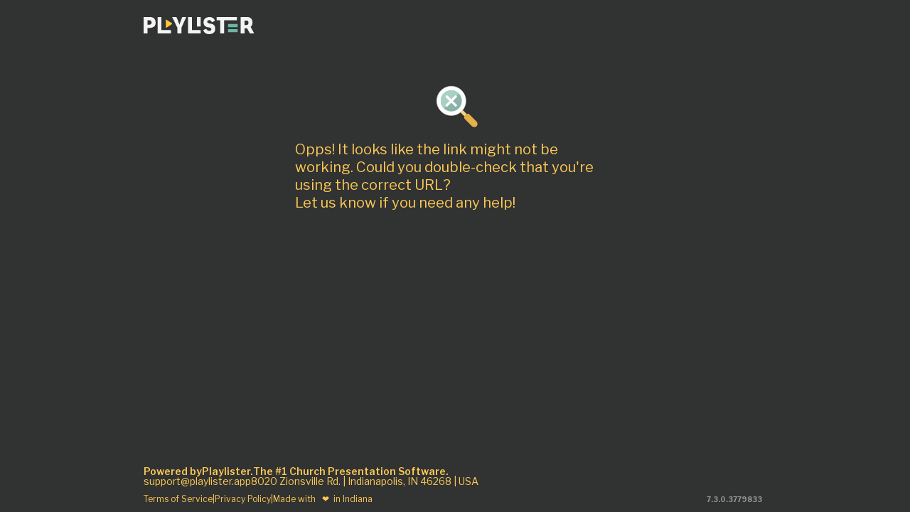

--- FILE ---
content_type: text/html; charset=UTF-8
request_url: https://at-home.playlister.app/
body_size: 1177
content:
<!DOCTYPE html>
<html lang="en">
<head>
		<meta charset="utf-8" />
		<meta name="viewport" content="width=device-width, initial-scale=1, shrink-to-fit=no" />
		<meta name="theme-color" content="#000000" />
		<link rel="preconnect" href="https://fonts.googleapis.com" />
		<link rel="preconnect" href="https://fonts.gstatic.com" crossorigin />
		<link href="https://fonts.googleapis.com/css2?family=Libre+Franklin:wght@200;400;600;700&amp;display=swap" rel="stylesheet" />
		<link href="/assets/reset.css" rel="stylesheet" />
		<link rel="shortcut icon" href="/favicon.ico" />
		<script src="/assets/env.js"></script>
		<title>Playlister At Home</title>

		<meta />

		<!-- Global site tag (gtag.js) - Google Analytics -->
		<script async src="https://www.googletagmanager.com/gtag/js?id=G-C7V26KNHRK"></script>
		<script>
			window.dataLayer = window.dataLayer || [];
			function gtag() {
				dataLayer.push(arguments);
			}
			gtag("js", new Date());

			gtag("config", "G-C7V26KNHRK");
		</script>
	<script src="/main.fa3c3353.js" defer></script></head>
	<body>
		<noscript> You need to enable JavaScript to run this app. </noscript>
		<div id="root"></div>
	

</body></html>

--- FILE ---
content_type: text/css; charset=UTF-8
request_url: https://at-home.playlister.app/assets/reset.css
body_size: 1383
content:
html,body,div,applet,object,iframe,h1,h2,h3,h4,h5,h6,p,blockquote,pre,a,abbr,acronym,address,big,cite,code,del,dfn,em,img,ins,kbd,q,s,samp,small,strike,strong,sub,sup,tt,var,b,u,i,center,dl,dt,dd,ol,ul,li,fieldset,form,label,legend,caption,article,aside,canvas,details,embed,figure,figcaption,footer,header,hgroup,menu,nav,output,ruby,section,summary,time,mark,audio,video{margin:0;padding:0;border:0 solid black;font-size:100%;font:inherit;vertical-align:baseline;box-sizing:border-box;position:relative;display:flex;flex-direction:column;align-items:stretch;flex-shrink:0;align-content:flex-start}table,tbody,tfoot,thead,tr,th,td{margin:0;padding:0;border:0 solid black;font-size:100%;font:inherit;vertical-align:baseline;box-sizing:border-box}article,aside,details,figcaption,figure,footer,header,hgroup,menu,nav,section{display:block}html,body{line-height:1;height:100%;box-sizing:border-box;font-family:"Libre Franklin",sans-serif;overflow:hidden;background-color:#313232}blockquote,q{quotes:none}blockquote:before,blockquote:after,q:before,q:after{content:"";content:none}table{border-collapse:collapse;border-spacing:0}a{text-decoration:none;color:black}div#root{height:100%;overflow:hidden}::-webkit-scrollbar{width:3px;height:3px}::-webkit-scrollbar-button{width:0;height:0}::-webkit-scrollbar-track-piece{background:#4a4a4a}::-webkit-scrollbar-thumb{background:#212121}​


--- FILE ---
content_type: image/svg+xml
request_url: https://at-home.playlister.app/1b2d7ca5958c4277a1f6090fd2db834c.svg
body_size: 3252
content:
<?xml version="1.0" encoding="utf-8" ?>
<svg xmlns="http://www.w3.org/2000/svg" xmlns:xlink="http://www.w3.org/1999/xlink" width="120" height="120">
	<path fill="#E4B047" transform="translate(81.2965 76.3842)" d="M29.274797 18.579576C32.246349 21.561804 32.246349 26.396948 29.274797 29.379175C26.303247 32.361401 21.485415 32.361401 18.513865 29.379175L1.1761221 11.979137C0.42309046 11.223898 0 10.199274 0 9.1308517C0 8.0624294 0.42309046 7.0378051 1.1761221 6.2825651L6.2584243 1.1795394C7.8269582 -0.3931798 10.368522 -0.3931798 11.937057 1.1795394L29.274797 18.579576Z"/>
	<path fill="#FAD37E" transform="matrix(0.707107 -0.707107 0.707107 0.707107 68.8374 69.3285)" d="M0.034176338 0.013671417L7.6578035 0L7.6236272 19.057838L0 19.07151L0.034176338 0.013671417Z"/>
	<path fill="white" transform="translate(17.1414 12)" d="M58.457516 10.065826C71.830399 23.486847 71.830353 45.24654 58.457413 58.667503C45.084469 72.088463 23.402678 72.088463 10.029737 58.667503C-3.3432047 45.24654 -3.3432517 23.486847 10.029633 10.065826C16.451555 3.6207883 25.161575 0 34.243576 0C43.325573 0 52.035595 3.6207883 58.457516 10.065826L58.457516 10.065826Z"/>
	<path fill="none" stroke="#C6DDD7" stroke-width="1" stroke-linecap="round" stroke-linejoin="round" transform="translate(17.1414 12)" d="M58.457516 10.065826C71.830399 23.486847 71.830353 45.24654 58.457413 58.667503C45.084469 72.088463 23.402678 72.088463 10.029737 58.667503C-3.3432047 45.24654 -3.3432517 23.486847 10.029633 10.065826C16.451555 3.6207883 25.161575 0 34.243576 0C43.325573 0 52.035595 3.6207883 58.457516 10.065826L58.457516 10.065826Z"/>
	<path fill="#8AB3A9" transform="translate(26.6525 21.5483)" d="M42.219906 7.2682199C49.293453 14.366741 51.409679 25.042648 47.581764 34.317661C43.753853 43.592678 34.735664 49.64019 24.732466 49.64019C14.729269 49.64019 5.711081 43.592678 1.8831674 34.317661C-1.9447461 25.042648 0.1714794 14.366741 7.245028 7.2682199C16.903811 -2.42274 32.561123 -2.42274 42.219906 7.2682199Z"/>
	<path fill="#A8D0C5" transform="translate(26.4513 21.3423)" d="M42.421074 7.4741979C36.19836 1.0832183 27.032961 -1.457629 18.423843 0.82164484C9.8147259 3.1009185 3.0908635 9.8484659 0.8191458 18.488356C-1.4525719 27.128246 1.0785357 36.326756 7.4461975 42.572277C7.5639911 42.690495 7.6916008 42.789009 7.8143024 42.904762L42.752369 7.8411627C42.637028 7.7204828 42.538868 7.5899515 42.421074 7.4741979Z"/>
	<path fill="white" transform="matrix(0.707107 -0.707107 0.707107 0.707107 26.9202 46.7235)" d="M17.921526 -1.0662596e-13C19.026094 -1.0682887e-13 19.921526 0.89543051 19.921526 2L19.921 14.466L32.388062 14.466535C33.49263 14.466535 34.388062 15.361965 34.388062 16.466534L34.388062 17.921526C34.388062 19.026094 33.49263 19.921526 32.388062 19.921526L19.921 19.921L19.921526 32.388062C19.921526 33.49263 19.026094 34.388062 17.921526 34.388062L16.466534 34.388062C15.361965 34.388062 14.466535 33.49263 14.466535 32.388062L14.466 19.921L2 19.921526C0.89543051 19.921526 3.9147484e-14 19.026094 3.907985e-14 17.921526L3.8413717e-14 16.466534C3.8278445e-14 15.361965 0.89543051 14.466535 2 14.466535L14.466 14.466L14.466535 2C14.466535 0.89543051 15.361965 -1.064016e-13 16.466534 -1.0653686e-13L17.921526 -1.0662596e-13Z" fill-rule="evenodd"/>
</svg>


--- FILE ---
content_type: image/svg+xml
request_url: https://at-home.playlister.app/388ee86fa836db9fd8db8db16bed12ce.svg
body_size: 1222
content:
<svg xmlns="http://www.w3.org/2000/svg" width="16" height="15" viewBox="0 0 16 15">
    <g fill="none" fill-rule="evenodd">
        <g fill="#E5E6E7" fill-rule="nonzero">
            <path d="M58.798 18.258c.234 0 .427-.072.578-.215.151-.143.227-.33.227-.559 0-.109-.02-.21-.059-.3-.039-.092-.095-.176-.168-.254l-2.203-2.196-1.906-1.812 2.437.148h.586c.219 0 .401-.069.547-.207.146-.138.219-.314.219-.527 0-.224-.073-.406-.219-.547-.146-.14-.328-.21-.547-.21h-4.094c-.406 0-.72.111-.945.335-.224.224-.336.537-.336.938v4.07c0 .213.073.392.219.535.146.143.325.215.539.215.214 0 .392-.07.535-.211.143-.14.215-.32.215-.54v-.577l-.156-2.414 1.82 1.906 2.188 2.203c.135.146.31.219.523.219zm7.008 7.5c.406 0 .721-.112.945-.336.224-.224.336-.537.336-.938v-4.07c0-.213-.073-.393-.219-.539-.146-.146-.328-.219-.547-.219-.213 0-.39.072-.53.215-.141.143-.212.324-.212.543v.57l.156 2.43-1.828-1.914-2.18-2.203c-.14-.151-.317-.227-.53-.227-.23 0-.42.072-.57.215-.152.143-.227.33-.227.559 0 .11.02.21.058.304.04.094.095.178.168.25l2.195 2.196 1.914 1.82-2.437-.156h-.594c-.219 0-.4.069-.543.207-.143.138-.215.316-.215.535 0 .219.072.4.215.543.143.143.324.215.543.215h4.102z" transform="translate(-52 -11)"/>
        </g>
    </g>
</svg>


--- FILE ---
content_type: application/javascript; charset=UTF-8
request_url: https://at-home.playlister.app/main.fa3c3353.js
body_size: 989987
content:
!function(){var e,t,n,r,i,a,o,s,l={98349:function(e,t,n){"use strict";Object.defineProperty(t,"__esModule",{value:!0}),Object.defineProperty(t,"default",{enumerable:!0,get:function(){return f}});var r=n("19014"),i=n("5128"),a=function(e,t,n){for(var r=0,a=0;r=a,a=(0,i.peek)(),38===r&&12===a&&(t[n]=1),!(0,i.token)(a);){;(0,i.next)()}return(0,i.slice)(e,i.position)},o=function(e,t){var n=-1,r=44;do switch((0,i.token)(r)){case 0:38===r&&12===(0,i.peek)()&&(t[n]=1),e[n]+=a(i.position-1,t,n);break;case 2:e[n]+=(0,i.delimit)(r);break;case 4:if(44===r){e[++n]=58===(0,i.peek)()?"&\f":"",t[n]=e[n].length;break}default:e[n]+=(0,i.from)(r)}while(r=(0,i.next)());return e},s=new WeakMap,l=function(e){if("rule"!==e.type||!e.parent||e.length<1)return;for(var t=e.value,n=e.parent,r=e.column===n.column&&e.line===n.line;"rule"!==n.type;)if(!(n=n.parent))return;if(1!==e.props.length||58===t.charCodeAt(0)||!!s.get(n)){if(!r){s.set(e,!0);var a,l,u=[];for(var c=(a=t,l=u,(0,i.dealloc)(o((0,i.alloc)(a),l))),f=n.props,d=0,p=0;d<c.length;d++)for(var h=0;h<f.length;h++,p++)e.props[p]=u[d]?c[d].replace(/&\f/g,f[h]):f[h]+" "+c[d]}}},u=function(e){if("decl"===e.type){var t=e.value;108===t.charCodeAt(0)&&98===t.charCodeAt(2)&&(e.return="",e.value="")}},c=[function(e,t,n,r){if(e.length>-1&&!e.return)switch(e.type){case i.DECLARATION:e.return=function e(t,n){switch((0,i.hash)(t,n)){case 5103:return i.WEBKIT+"print-"+t+t;case 5737:case 4201:case 3177:case 3433:case 1641:case 4457:case 2921:case 5572:case 6356:case 5844:case 3191:case 6645:case 3005:case 6391:case 5879:case 5623:case 6135:case 4599:case 4855:case 4215:case 6389:case 5109:case 5365:case 5621:case 3829:return i.WEBKIT+t+t;case 5349:case 4246:case 4810:case 6968:case 2756:return i.WEBKIT+t+i.MOZ+t+i.MS+t+t;case 6828:case 4268:return i.WEBKIT+t+i.MS+t+t;case 6165:return i.WEBKIT+t+i.MS+"flex-"+t+t;case 5187:return i.WEBKIT+t+(0,i.replace)(t,/(\w+).+(:[^]+)/,i.WEBKIT+"box-$1$2"+i.MS+"flex-$1$2")+t;case 5443:return i.WEBKIT+t+i.MS+"flex-item-"+(0,i.replace)(t,/flex-|-self/,"")+t;case 4675:return i.WEBKIT+t+i.MS+"flex-line-pack"+(0,i.replace)(t,/align-content|flex-|-self/,"")+t;case 5548:return i.WEBKIT+t+i.MS+(0,i.replace)(t,"shrink","negative")+t;case 5292:return i.WEBKIT+t+i.MS+(0,i.replace)(t,"basis","preferred-size")+t;case 6060:return i.WEBKIT+"box-"+(0,i.replace)(t,"-grow","")+i.WEBKIT+t+i.MS+(0,i.replace)(t,"grow","positive")+t;case 4554:return i.WEBKIT+(0,i.replace)(t,/([^-])(transform)/g,"$1"+i.WEBKIT+"$2")+t;case 6187:return(0,i.replace)((0,i.replace)((0,i.replace)(t,/(zoom-|grab)/,i.WEBKIT+"$1"),/(image-set)/,i.WEBKIT+"$1"),t,"")+t;case 5495:case 3959:return(0,i.replace)(t,/(image-set\([^]*)/,i.WEBKIT+"$1$`$1");case 4968:return(0,i.replace)((0,i.replace)(t,/(.+:)(flex-)?(.*)/,i.WEBKIT+"box-pack:$3"+i.MS+"flex-pack:$3"),/s.+-b[^;]+/,"justify")+i.WEBKIT+t+t;case 4095:case 3583:case 4068:case 2532:return(0,i.replace)(t,/(.+)-inline(.+)/,i.WEBKIT+"$1$2")+t;case 8116:case 7059:case 5753:case 5535:case 5445:case 5701:case 4933:case 4677:case 5533:case 5789:case 5021:case 4765:if((0,i.strlen)(t)-1-n>6)switch((0,i.charat)(t,n+1)){case 109:if(45!==(0,i.charat)(t,n+4))break;case 102:return(0,i.replace)(t,/(.+:)(.+)-([^]+)/,"$1"+i.WEBKIT+"$2-$3$1"+i.MOZ+(108==(0,i.charat)(t,n+3)?"$3":"$2-$3"))+t;case 115:return~(0,i.indexof)(t,"stretch")?e((0,i.replace)(t,"stretch","fill-available"),n)+t:t}break;case 4949:if(115!==(0,i.charat)(t,n+1))break;case 6444:switch((0,i.charat)(t,(0,i.strlen)(t)-3-(~(0,i.indexof)(t,"!important")&&10))){case 107:return(0,i.replace)(t,":",":"+i.WEBKIT)+t;case 101:return(0,i.replace)(t,/(.+:)([^;!]+)(;|!.+)?/,"$1"+i.WEBKIT+(45===(0,i.charat)(t,14)?"inline-":"")+"box$3$1"+i.WEBKIT+"$2$3$1"+i.MS+"$2box$3")+t}break;case 5936:switch((0,i.charat)(t,n+11)){case 114:return i.WEBKIT+t+i.MS+(0,i.replace)(t,/[svh]\w+-[tblr]{2}/,"tb")+t;case 108:return i.WEBKIT+t+i.MS+(0,i.replace)(t,/[svh]\w+-[tblr]{2}/,"tb-rl")+t;case 45:return i.WEBKIT+t+i.MS+(0,i.replace)(t,/[svh]\w+-[tblr]{2}/,"lr")+t}return i.WEBKIT+t+i.MS+t+t}return t}(e.value,e.length);break;case i.KEYFRAMES:return(0,i.serialize)([(0,i.copy)(e,{value:(0,i.replace)(e.value,"@","@"+i.WEBKIT)})],r);case i.RULESET:if(e.length)return(0,i.combine)(e.props,function(t){switch((0,i.match)(t,/(::plac\w+|:read-\w+)/)){case":read-only":case":read-write":return(0,i.serialize)([(0,i.copy)(e,{props:[(0,i.replace)(t,/:(read-\w+)/,":"+i.MOZ+"$1")]})],r);case"::placeholder":return(0,i.serialize)([(0,i.copy)(e,{props:[(0,i.replace)(t,/:(plac\w+)/,":"+i.WEBKIT+"input-$1")]}),(0,i.copy)(e,{props:[(0,i.replace)(t,/:(plac\w+)/,":"+i.MOZ+"$1")]}),(0,i.copy)(e,{props:[(0,i.replace)(t,/:(plac\w+)/,i.MS+"input-$1")]})],r)}return""})}}],f=function(e){var t,n,a=e.key;if("css"===a){var o=document.querySelectorAll("style[data-emotion]:not([data-s])");Array.prototype.forEach.call(o,function(e){-1!==e.getAttribute("data-emotion").indexOf(" ")&&(document.head.appendChild(e),e.setAttribute("data-s",""))})}var s=e.stylisPlugins||c,f={},d=[];t=e.container||document.head,Array.prototype.forEach.call(document.querySelectorAll('style[data-emotion^="'+a+' "]'),function(e){for(var t=e.getAttribute("data-emotion").split(" "),n=1;n<t.length;n++)f[t[n]]=!0;d.push(e)});var p=[i.stringify,(0,i.rulesheet)(function(e){n.insert(e)})],h=(0,i.middleware)([l,u].concat(s,p)),v={key:a,sheet:new r.StyleSheet({key:a,container:t,nonce:e.nonce,speedy:e.speedy,prepend:e.prepend,insertionPoint:e.insertionPoint}),nonce:e.nonce,inserted:f,registered:{},insert:function(e,t,r,a){var o;n=r,o=e?e+"{"+t.styles+"}":t.styles,(0,i.serialize)((0,i.compile)(o),h),a&&(v.inserted[t.name]=!0)}};return v.sheet.hydrate(d),v}},88455:function(e,t,n){"use strict";Object.defineProperty(t,"__esModule",{value:!0}),Object.defineProperty(t,"default",{enumerable:!0,get:function(){return l}});var r=n.ir(n("98349")),i=n("32464"),a=n("31004");function o(e,t){if(void 0===e.inserted[t.name])return e.insert("",t,e.sheet,!0)}function s(e,t,n){var r=[],i=(0,a.getRegisteredStyles)(e,r,n);return r.length<2?n:i+t(r)}var l=function(e){var t=(0,r.default)(e);t.sheet.speedy=function(e){this.isSpeedy=e},t.compat=!0;var n=function(){for(var e=arguments.length,n=Array(e),r=0;r<e;r++)n[r]=arguments[r];var o=(0,i.serializeStyles)(n,t.registered,void 0);return(0,a.insertStyles)(t,o,!1),t.key+"-"+o.name};return{css:n,cx:function(){for(var e=arguments.length,r=Array(e),i=0;i<e;i++)r[i]=arguments[i];return s(t.registered,n,u(r))},injectGlobal:function(){for(var e=arguments.length,n=Array(e),r=0;r<e;r++)n[r]=arguments[r];var a=(0,i.serializeStyles)(n,t.registered);o(t,a)},keyframes:function(){for(var e=arguments.length,n=Array(e),r=0;r<e;r++)n[r]=arguments[r];var a=(0,i.serializeStyles)(n,t.registered),s="animation-"+a.name;return o(t,{name:a.name,styles:"@keyframes "+s+"{"+a.styles+"}"}),s},hydrate:function(e){e.forEach(function(e){t.inserted[e]=!0})},flush:function(){t.registered={},t.inserted={},t.sheet.flush()},sheet:t.sheet,cache:t,getRegisteredStyles:a.getRegisteredStyles.bind(null,t.registered),merge:s.bind(null,t.registered,n)}},u=function e(t){for(var n="",r=0;r<t.length;r++){var i=t[r];if(null!=i){var a=void 0;switch(typeof i){case"boolean":break;case"object":if(Array.isArray(i))a=e(i);else for(var o in a="",i)i[o]&&o&&(a&&(a+=" "),a+=o);break;default:a=i}a&&(n&&(n+=" "),n+=a)}}return n}},34468:function(e,t,n){"use strict";Object.defineProperty(t,"__esModule",{value:!0}),Object.defineProperty(t,"css",{enumerable:!0,get:function(){return a}});var r=n.ir(n("88455"));n("98349"),n("32464");var i=(0,r.default)({key:"css"}),a=(i.flush,i.hydrate,i.cx,i.merge,i.getRegisteredStyles,i.injectGlobal,i.keyframes,i.css);i.sheet,i.cache},25407:function(e,t,n){"use strict";function r(e){for(var t=0,n,r=0,i=e.length;i>=4;++r,i-=4)n=(65535&(n=255&e.charCodeAt(r)|(255&e.charCodeAt(++r))<<8|(255&e.charCodeAt(++r))<<16|(255&e.charCodeAt(++r))<<24))*1540483477+((n>>>16)*59797<<16),n^=n>>>24,t=(65535&n)*1540483477+((n>>>16)*59797<<16)^(65535&t)*1540483477+((t>>>16)*59797<<16);switch(i){case 3:t^=(255&e.charCodeAt(r+2))<<16;case 2:t^=(255&e.charCodeAt(r+1))<<8;case 1:t^=255&e.charCodeAt(r),t=(65535&t)*1540483477+((t>>>16)*59797<<16)}return t^=t>>>13,(((t=(65535&t)*1540483477+((t>>>16)*59797<<16))^t>>>15)>>>0).toString(36)}Object.defineProperty(t,"__esModule",{value:!0}),Object.defineProperty(t,"default",{enumerable:!0,get:function(){return r}})},71646:function(e,t,n){"use strict";Object.defineProperty(t,"__esModule",{value:!0}),Object.defineProperty(t,"default",{enumerable:!0,get:function(){return a}});var r=n.ir(n("51028")),i=/^((children|dangerouslySetInnerHTML|key|ref|autoFocus|defaultValue|defaultChecked|innerHTML|suppressContentEditableWarning|suppressHydrationWarning|valueLink|abbr|accept|acceptCharset|accessKey|action|allow|allowUserMedia|allowPaymentRequest|allowFullScreen|allowTransparency|alt|async|autoComplete|autoPlay|capture|cellPadding|cellSpacing|challenge|charSet|checked|cite|classID|className|cols|colSpan|content|contentEditable|contextMenu|controls|controlsList|coords|crossOrigin|data|dateTime|decoding|default|defer|dir|disabled|disablePictureInPicture|disableRemotePlayback|download|draggable|encType|enterKeyHint|form|formAction|formEncType|formMethod|formNoValidate|formTarget|frameBorder|headers|height|hidden|high|href|hrefLang|htmlFor|httpEquiv|id|inputMode|integrity|is|keyParams|keyType|kind|label|lang|list|loading|loop|low|marginHeight|marginWidth|max|maxLength|media|mediaGroup|method|min|minLength|multiple|muted|name|nonce|noValidate|open|optimum|pattern|placeholder|playsInline|poster|preload|profile|radioGroup|readOnly|referrerPolicy|rel|required|reversed|role|rows|rowSpan|sandbox|scope|scoped|scrolling|seamless|selected|shape|size|sizes|slot|span|spellCheck|src|srcDoc|srcLang|srcSet|start|step|style|summary|tabIndex|target|title|translate|type|useMap|value|width|wmode|wrap|about|datatype|inlist|prefix|property|resource|typeof|vocab|autoCapitalize|autoCorrect|autoSave|color|incremental|fallback|inert|itemProp|itemScope|itemType|itemID|itemRef|on|option|results|security|unselectable|accentHeight|accumulate|additive|alignmentBaseline|allowReorder|alphabetic|amplitude|arabicForm|ascent|attributeName|attributeType|autoReverse|azimuth|baseFrequency|baselineShift|baseProfile|bbox|begin|bias|by|calcMode|capHeight|clip|clipPathUnits|clipPath|clipRule|colorInterpolation|colorInterpolationFilters|colorProfile|colorRendering|contentScriptType|contentStyleType|cursor|cx|cy|d|decelerate|descent|diffuseConstant|direction|display|divisor|dominantBaseline|dur|dx|dy|edgeMode|elevation|enableBackground|end|exponent|externalResourcesRequired|fill|fillOpacity|fillRule|filter|filterRes|filterUnits|floodColor|floodOpacity|focusable|fontFamily|fontSize|fontSizeAdjust|fontStretch|fontStyle|fontVariant|fontWeight|format|from|fr|fx|fy|g1|g2|glyphName|glyphOrientationHorizontal|glyphOrientationVertical|glyphRef|gradientTransform|gradientUnits|hanging|horizAdvX|horizOriginX|ideographic|imageRendering|in|in2|intercept|k|k1|k2|k3|k4|kernelMatrix|kernelUnitLength|kerning|keyPoints|keySplines|keyTimes|lengthAdjust|letterSpacing|lightingColor|limitingConeAngle|local|markerEnd|markerMid|markerStart|markerHeight|markerUnits|markerWidth|mask|maskContentUnits|maskUnits|mathematical|mode|numOctaves|offset|opacity|operator|order|orient|orientation|origin|overflow|overlinePosition|overlineThickness|panose1|paintOrder|pathLength|patternContentUnits|patternTransform|patternUnits|pointerEvents|points|pointsAtX|pointsAtY|pointsAtZ|preserveAlpha|preserveAspectRatio|primitiveUnits|r|radius|refX|refY|renderingIntent|repeatCount|repeatDur|requiredExtensions|requiredFeatures|restart|result|rotate|rx|ry|scale|seed|shapeRendering|slope|spacing|specularConstant|specularExponent|speed|spreadMethod|startOffset|stdDeviation|stemh|stemv|stitchTiles|stopColor|stopOpacity|strikethroughPosition|strikethroughThickness|string|stroke|strokeDasharray|strokeDashoffset|strokeLinecap|strokeLinejoin|strokeMiterlimit|strokeOpacity|strokeWidth|surfaceScale|systemLanguage|tableValues|targetX|targetY|textAnchor|textDecoration|textRendering|textLength|to|transform|u1|u2|underlinePosition|underlineThickness|unicode|unicodeBidi|unicodeRange|unitsPerEm|vAlphabetic|vHanging|vIdeographic|vMathematical|values|vectorEffect|version|vertAdvY|vertOriginX|vertOriginY|viewBox|viewTarget|visibility|widths|wordSpacing|writingMode|x|xHeight|x1|x2|xChannelSelector|xlinkActuate|xlinkArcrole|xlinkHref|xlinkRole|xlinkShow|xlinkTitle|xlinkType|xmlBase|xmlns|xmlnsXlink|xmlLang|xmlSpace|y|y1|y2|yChannelSelector|z|zoomAndPan|for|class|autofocus)|(([Dd][Aa][Tt][Aa]|[Aa][Rr][Ii][Aa]|x)-.*))$/,a=(0,r.default)(function(e){return i.test(e)||111===e.charCodeAt(0)&&110===e.charCodeAt(1)&&91>e.charCodeAt(2)})},51028:function(e,t,n){"use strict";function r(e){var t=Object.create(null);return function(n){return void 0===t[n]&&(t[n]=e(n)),t[n]}}Object.defineProperty(t,"__esModule",{value:!0}),Object.defineProperty(t,"default",{enumerable:!0,get:function(){return r}})},38729:function(e,t,n){"use strict";Object.defineProperty(t,"__esModule",{value:!0});!function(e,t){for(var n in t)Object.defineProperty(e,n,{enumerable:!0,get:t[n]})}(t,{T:function(){return h},i:function(){return c},w:function(){return p}});var r=n.ir(n("73670")),i=n.ir(n("98349")),a=n.ir(n("73479")),o=n.ir(n("57797")),s=n("31004"),l=n("32464"),u=n("52674"),c=!0,f={}.hasOwnProperty,d=r.createContext("undefined"!=typeof HTMLElement?(0,i.default)({key:"css"}):null);d.Provider;var p=function(e){return(0,r.forwardRef)(function(t,n){return e(t,(0,r.useContext)(d),n)})};!c&&(p=function(e){return function(t){var n=(0,r.useContext)(d);return null===n?(n=(0,i.default)({key:"css"}),r.createElement(d.Provider,{value:n},e(t,n))):e(t,n)}});var h=r.createContext({});(0,o.default)(function(e){return(0,o.default)(function(t){var n,r;return n=e,"function"==typeof(r=t)?r(n):(0,a.default)({},n,r)})});var v="__EMOTION_TYPE_PLEASE_DO_NOT_USE__",m=function(e){var t=e.cache,n=e.serialized,r=e.isStringTag;return(0,s.registerStyles)(t,n,r),(0,u.useInsertionEffectAlwaysWithSyncFallback)(function(){return(0,s.insertStyles)(t,n,r)}),null};p(function(e,t,n){var i=e.css;"string"==typeof i&&void 0!==t.registered[i]&&(i=t.registered[i]);var a=e[v],o=[i],u="";"string"==typeof e.className?u=(0,s.getRegisteredStyles)(t.registered,o,e.className):null!=e.className&&(u=e.className+" ");var c=(0,l.serializeStyles)(o,void 0,r.useContext(h));u+=t.key+"-"+c.name;var d={};for(var p in e)f.call(e,p)&&"css"!==p&&p!==v&&(d[p]=e[p]);return d.ref=n,d.className=u,r.createElement(r.Fragment,null,r.createElement(m,{cache:t,serialized:c,isStringTag:"string"==typeof a}),r.createElement(a,d))})},72362:function(e,t,n){"use strict";Object.defineProperty(t,"__esModule",{value:!0});!function(e,t){for(var n in t)Object.defineProperty(e,n,{enumerable:!0,get:t[n]})}(t,{ThemeContext:function(){return r.T},withEmotionCache:function(){return r.w}});var r=n("38729"),i=n.ir(n("73670")),a=n("31004"),o=n("52674"),s=n("32464");n("98349"),n("53228"),(0,r.w)(function(e,t){var n=e.styles,l=(0,s.serializeStyles)([n],void 0,i.useContext(r.T));if(!r.i){for(var u,c=l.name,f=l.styles,d=l.next;void 0!==d;)c+=" "+d.name,f+=d.styles,d=d.next;var p=!0===t.compat,h=t.insert("",{name:c,styles:f},t.sheet,p);return p?null:i.createElement("style",((u={})["data-emotion"]=t.key+"-global "+c,u.dangerouslySetInnerHTML={__html:h},u.nonce=t.sheet.nonce,u))}var v=i.useRef();return(0,o.useInsertionEffectWithLayoutFallback)(function(){var e=t.key+"-global",n=new t.sheet.constructor({key:e,nonce:t.sheet.nonce,container:t.sheet.container,speedy:t.sheet.isSpeedy}),r=!1,i=document.querySelector('style[data-emotion="'+e+" "+l.name+'"]');return t.sheet.tags.length&&(n.before=t.sheet.tags[0]),null!==i&&(r=!0,i.setAttribute("data-emotion",e),n.hydrate([i])),v.current=[n,r],function(){n.flush()}},[t]),(0,o.useInsertionEffectWithLayoutFallback)(function(){var e=v.current,n=e[0];if(e[1]){e[1]=!1;return}if(void 0!==l.next&&(0,a.insertStyles)(t,l.next,!0),n.tags.length){var r=n.tags[n.tags.length-1].nextElementSibling;n.before=r,n.flush()}t.insert("",l,n,!1)},[t,l.name]),null});var l=function e(t){for(var n=t.length,r=0,i="";r<n;r++){var a=t[r];if(null!=a){var o=void 0;switch(typeof a){case"boolean":break;case"object":if(Array.isArray(a))o=e(a);else for(var s in o="",a)a[s]&&s&&(o&&(o+=" "),o+=s);break;default:o=a}o&&(i&&(i+=" "),i+=o)}}return i},u=function(e){var t=e.cache,n=e.serializedArr;return(0,o.useInsertionEffectAlwaysWithSyncFallback)(function(){for(var e=0;e<n.length;e++)(0,a.insertStyles)(t,n[e],!1)}),null};(0,r.w)(function(e,t){var n=[],o=function(){for(var e=arguments.length,r=Array(e),i=0;i<e;i++)r[i]=arguments[i];var o=(0,s.serializeStyles)(r,t.registered);return n.push(o),(0,a.registerStyles)(t,o,!1),t.key+"-"+o.name},c={css:o,cx:function(){for(var e,n,r,i,s,u=arguments.length,c=Array(u),f=0;f<u;f++)c[f]=arguments[f];return e=t.registered,n=o,r=l(c),i=[],s=(0,a.getRegisteredStyles)(e,i,r),i.length<2?r:s+n(i)},theme:i.useContext(r.T)},f=e.children(c);return i.createElement(i.Fragment,null,i.createElement(u,{cache:t,serializedArr:n}),f)})},32464:function(e,t,n){"use strict";Object.defineProperty(t,"__esModule",{value:!0}),Object.defineProperty(t,"serializeStyles",{enumerable:!0,get:function(){return v}});var r,i=n.ir(n("25407")),a=n.ir(n("1657")),o=n.ir(n("51028")),s=/[A-Z]|^ms/g,l=/_EMO_([^_]+?)_([^]*?)_EMO_/g,u=function(e){return 45===e.charCodeAt(1)},c=function(e){return null!=e&&"boolean"!=typeof e},f=(0,o.default)(function(e){return u(e)?e:e.replace(s,"-$&").toLowerCase()}),d=function(e,t){switch(e){case"animation":case"animationName":if("string"==typeof t)return t.replace(l,function(e,t,n){return r={name:t,styles:n,next:r},t})}return 1===a.default[e]||u(e)||"number"!=typeof t||0===t?t:t+"px"};function p(e,t,n){if(null==n)return"";if(void 0!==n.__emotion_styles)return n;switch(typeof n){case"boolean":return"";case"object":if(1===n.anim)return r={name:n.name,styles:n.styles,next:r},n.name;if(void 0!==n.styles){var i=n.next;if(void 0!==i)for(;void 0!==i;)r={name:i.name,styles:i.styles,next:r},i=i.next;return n.styles+";"}return function(e,t,n){var r="";if(Array.isArray(n))for(var i=0;i<n.length;i++)r+=p(e,t,n[i])+";";else for(var a in n){var o=n[a];if("object"!=typeof o)null!=t&&void 0!==t[o]?r+=a+"{"+t[o]+"}":c(o)&&(r+=f(a)+":"+d(a,o)+";");else if(Array.isArray(o)&&"string"==typeof o[0]&&(null==t||void 0===t[o[0]]))for(var s=0;s<o.length;s++)c(o[s])&&(r+=f(a)+":"+d(a,o[s])+";");else{var l=p(e,t,o);switch(a){case"animation":case"animationName":r+=f(a)+":"+l+";";break;default:r+=a+"{"+l+"}"}}}return r}(e,t,n);case"function":if(void 0!==e){var a=r,o=n(e);return r=a,p(e,t,o)}}if(null==t)return n;var s=t[n];return void 0!==s?s:n}var h=/label:\s*([^\s;\n{]+)\s*(;|$)/g,v=function(e,t,n){if(1===e.length&&"object"==typeof e[0]&&null!==e[0]&&void 0!==e[0].styles)return e[0];var a,o=!0,s="";r=void 0;var l=e[0];null==l||void 0===l.raw?(o=!1,s+=p(n,t,l)):s+=l[0];for(var u=1;u<e.length;u++)s+=p(n,t,e[u]),o&&(s+=l[u]);h.lastIndex=0;for(var c="";null!==(a=h.exec(s));)c+="-"+a[1];return{name:(0,i.default)(s)+c,styles:s,next:r}}},19014:function(e,t,n){"use strict";Object.defineProperty(t,"__esModule",{value:!0}),Object.defineProperty(t,"StyleSheet",{enumerable:!0,get:function(){return r}});var r=function(){function e(e){var t=this;this._insertTag=function(e){var n;n=0===t.tags.length?t.insertionPoint?t.insertionPoint.nextSibling:t.prepend?t.container.firstChild:t.before:t.tags[t.tags.length-1].nextSibling,t.container.insertBefore(e,n),t.tags.push(e)},this.isSpeedy=void 0===e.speedy||e.speedy,this.tags=[],this.ctr=0,this.nonce=e.nonce,this.key=e.key,this.container=e.container,this.prepend=e.prepend,this.insertionPoint=e.insertionPoint,this.before=null}var t=e.prototype;return t.hydrate=function(e){e.forEach(this._insertTag)},t.insert=function(e){if(this.ctr%(this.isSpeedy?65e3:1)==0){var t,n;this._insertTag((t=this,(n=document.createElement("style")).setAttribute("data-emotion",t.key),void 0!==t.nonce&&n.setAttribute("nonce",t.nonce),n.appendChild(document.createTextNode("")),n.setAttribute("data-s",""),n))}var r=this.tags[this.tags.length-1];if(this.isSpeedy){var i=function(e){if(e.sheet)return e.sheet;for(var t=0;t<document.styleSheets.length;t++)if(document.styleSheets[t].ownerNode===e)return document.styleSheets[t]}(r);try{i.insertRule(e,i.cssRules.length)}catch(e){}}else r.appendChild(document.createTextNode(e));this.ctr++},t.flush=function(){this.tags.forEach(function(e){return e.parentNode&&e.parentNode.removeChild(e)}),this.tags=[],this.ctr=0},e}()},40531:function(e,t,n){"use strict";Object.defineProperty(t,"__esModule",{value:!0}),Object.defineProperty(t,"default",{enumerable:!0,get:function(){return v}});var r=n.ir(n("73479")),i=n.ir(n("73670")),a=n.ir(n("71646")),o=n("72362"),s=n("31004"),l=n("32464"),u=n("52674"),c=a.default,f=function(e){return"theme"!==e},d=function(e){return"string"==typeof e&&e.charCodeAt(0)>96?c:f},p=function(e,t,n){var r;if(t){var i=t.shouldForwardProp;r=e.__emotion_forwardProp&&i?function(t){return e.__emotion_forwardProp(t)&&i(t)}:i}return"function"!=typeof r&&n&&(r=e.__emotion_forwardProp),r},h=function(e){var t=e.cache,n=e.serialized,r=e.isStringTag;return(0,s.registerStyles)(t,n,r),(0,u.useInsertionEffectAlwaysWithSyncFallback)(function(){return(0,s.insertStyles)(t,n,r)}),null},v=function e(t,n){var a,u,c=t.__emotion_real===t,f=c&&t.__emotion_base||t;void 0!==n&&(a=n.label,u=n.target);var v=p(t,n,c),m=v||d(f),g=!m("as");return function(){var y=arguments,b=c&&void 0!==t.__emotion_styles?t.__emotion_styles.slice(0):[];if(void 0!==a&&b.push("label:"+a+";"),null==y[0]||void 0===y[0].raw)b.push.apply(b,y);else{b.push(y[0][0]);for(var _=y.length,w=1;w<_;w++)b.push(y[w],y[0][w])}var O=(0,o.withEmotionCache)(function(e,t,n){var r=g&&e.as||f,a="",c=[],p=e;if(null==e.theme){for(var y in p={},e)p[y]=e[y];p.theme=i.useContext(o.ThemeContext)}"string"==typeof e.className?a=(0,s.getRegisteredStyles)(t.registered,c,e.className):null!=e.className&&(a=e.className+" ");var _=(0,l.serializeStyles)(b.concat(c),t.registered,p);a+=t.key+"-"+_.name,void 0!==u&&(a+=" "+u);var w=g&&void 0===v?d(r):m,O={};for(var k in e)(!g||"as"!==k)&&w(k)&&(O[k]=e[k]);return O.className=a,O.ref=n,i.createElement(i.Fragment,null,i.createElement(h,{cache:t,serialized:_,isStringTag:"string"==typeof r}),i.createElement(r,O))});return O.displayName=void 0!==a?a:"Styled("+("string"==typeof f?f:f.displayName||f.name||"Component")+")",O.defaultProps=t.defaultProps,O.__emotion_real=O,O.__emotion_base=f,O.__emotion_styles=b,O.__emotion_forwardProp=v,Object.defineProperty(O,"toString",{value:function(){return"."+u}}),O.withComponent=function(t,i){return e(t,(0,r.default)({},n,i,{shouldForwardProp:p(O,i,!0)})).apply(void 0,b)},O}}},12286:function(e,t,n){"use strict";Object.defineProperty(t,"__esModule",{value:!0}),Object.defineProperty(t,"default",{enumerable:!0,get:function(){return i}});var r=n.ir(n("40531"));n("73670"),n("71646"),n("32464"),n("52674");var i=r.default.bind();["a","abbr","address","area","article","aside","audio","b","base","bdi","bdo","big","blockquote","body","br","button","canvas","caption","cite","code","col","colgroup","data","datalist","dd","del","details","dfn","dialog","div","dl","dt","em","embed","fieldset","figcaption","figure","footer","form","h1","h2","h3","h4","h5","h6","head","header","hgroup","hr","html","i","iframe","img","input","ins","kbd","keygen","label","legend","li","link","main","map","mark","marquee","menu","menuitem","meta","meter","nav","noscript","object","ol","optgroup","option","output","p","param","picture","pre","progress","q","rp","rt","ruby","s","samp","script","section","select","small","source","span","strong","style","sub","summary","sup","table","tbody","td","textarea","tfoot","th","thead","time","title","tr","track","u","ul","var","video","wbr","circle","clipPath","defs","ellipse","foreignObject","g","image","line","linearGradient","mask","path","pattern","polygon","polyline","radialGradient","rect","stop","svg","text","tspan"].forEach(function(e){i[e]=i(e)})},1657:function(e,t,n){"use strict";Object.defineProperty(t,"__esModule",{value:!0}),Object.defineProperty(t,"default",{enumerable:!0,get:function(){return r}});var r={animationIterationCount:1,aspectRatio:1,borderImageOutset:1,borderImageSlice:1,borderImageWidth:1,boxFlex:1,boxFlexGroup:1,boxOrdinalGroup:1,columnCount:1,columns:1,flex:1,flexGrow:1,flexPositive:1,flexShrink:1,flexNegative:1,flexOrder:1,gridRow:1,gridRowEnd:1,gridRowSpan:1,gridRowStart:1,gridColumn:1,gridColumnEnd:1,gridColumnSpan:1,gridColumnStart:1,msGridRow:1,msGridRowSpan:1,msGridColumn:1,msGridColumnSpan:1,fontWeight:1,lineHeight:1,opacity:1,order:1,orphans:1,tabSize:1,widows:1,zIndex:1,zoom:1,WebkitLineClamp:1,fillOpacity:1,floodOpacity:1,stopOpacity:1,strokeDasharray:1,strokeDashoffset:1,strokeMiterlimit:1,strokeOpacity:1,strokeWidth:1}},52674:function(e,t,n){"use strict";Object.defineProperty(t,"__esModule",{value:!0});!function(e,t){for(var n in t)Object.defineProperty(e,n,{enumerable:!0,get:t[n]})}(t,{useInsertionEffectAlwaysWithSyncFallback:function(){return a},useInsertionEffectWithLayoutFallback:function(){return o}});var r=n.ir(n("73670")),i=!!r.useInsertionEffect&&r.useInsertionEffect,a=i||function(e){return e()},o=i||r.useLayoutEffect},31004:function(e,t,n){"use strict";Object.defineProperty(t,"__esModule",{value:!0});!function(e,t){for(var n in t)Object.defineProperty(e,n,{enumerable:!0,get:t[n]})}(t,{getRegisteredStyles:function(){return r},insertStyles:function(){return a},registerStyles:function(){return i}});function r(e,t,n){var r="";return n.split(" ").forEach(function(n){void 0!==e[n]?t.push(e[n]+";"):r+=n+" "}),r}var i=function(e,t,n){var r=e.key+"-"+t.name;!1===n&&void 0===e.registered[r]&&(e.registered[r]=t.styles)},a=function(e,t,n){i(e,t,n);var r=e.key+"-"+t.name;if(void 0===e.inserted[t.name]){var a=t;do e.insert(t===a?"."+r:"",a,e.sheet,!0),a=a.next;while(void 0!==a)}}},57797:function(e,t,n){"use strict";Object.defineProperty(t,"__esModule",{value:!0}),Object.defineProperty(t,"default",{enumerable:!0,get:function(){return r}});var r=function(e){var t=new WeakMap;return function(n){if(t.has(n))return t.get(n);var r=e(n);return t.set(n,r),r}}},44687:function(e,t,n){"use strict";Object.defineProperty(t,"__esModule",{value:!0}),Object.defineProperty(t,"default",{enumerable:!0,get:function(){return r}}),n.ir(n("73670"));var r=n.p+"bff5f70f62e65bceeb487ab5731a3d45.svg"},5654:function(e,t,n){"use strict";Object.defineProperty(t,"__esModule",{value:!0}),Object.defineProperty(t,"default",{enumerable:!0,get:function(){return r}}),n.ir(n("73670"));var r=n.p+"388ee86fa836db9fd8db8db16bed12ce.svg"},15390:function(e,t,n){"use strict";Object.defineProperty(t,"__esModule",{value:!0}),Object.defineProperty(t,"default",{enumerable:!0,get:function(){return r}}),n.ir(n("73670"));var r=n.p+"3e88878a9cbd10806138c9b9aa751aa5.svg"},58639:function(e,t,n){"use strict";Object.defineProperty(t,"__esModule",{value:!0}),Object.defineProperty(t,"ReactComponent",{enumerable:!0,get:function(){return o}});var r,i=n.ir(n("73670"));function a(){return(a=Object.assign?Object.assign.bind():function(e){for(var t=1;t<arguments.length;t++){var n=arguments[t];for(var r in n)Object.prototype.hasOwnProperty.call(n,r)&&(e[r]=n[r])}return e}).apply(this,arguments)}var o=function(e){return i.createElement("svg",a({xmlns:"http://www.w3.org/2000/svg",width:18,height:18,viewBox:"0 0 18 18"},e),r||(r=i.createElement("g",{fill:"#7db5a6",className:"fill"},i.createElement("path",{d:"M6.338 9.242c-.079-.035-.244-.037-.244.122v2.984c.002.058.033.11.082.142.048.032.11.037.163.015a1.782 1.782 0 0 0 0-3.263zM3 9.092h-.467a.19.19 0 0 0-.19.19v.934c0 .05.02.098.056.133a.2.2 0 0 0 .134.056H3a.656.656 0 0 0 0-1.313"}),i.createElement("path",{d:"M13.5 14.25V7.5a.75.75 0 0 0-.75-.75h-12A.75.75 0 0 0 0 7.5v6.75c0 .414.336.75.75.75h12a.75.75 0 0 0 .75-.75M3 11.342h-.467a.19.19 0 0 0-.189.189v1.594a.469.469 0 0 1-.938 0v-4.5c0-.259.21-.469.469-.469H3a1.594 1.594 0 0 1 0 3.188zm2.625 2.25a.47.47 0 0 1-.469-.469v-4.5c0-.258.21-.468.469-.468a2.719 2.719 0 1 1 0 5.437m6-4.5h-1.5a.28.28 0 0 0-.281.281v.843a.19.19 0 0 0 .189.189h.842a.469.469 0 0 1 0 .937h-.842a.19.19 0 0 0-.19.19v1.593a.469.469 0 1 1-.937 0v-3.75c0-.673.546-1.22 1.219-1.22h1.5a.469.469 0 0 1 0 .937"}),i.createElement("path",{d:"M17.78 4.279 13.72.219A.75.75 0 0 0 13.189 0H4.5A1.5 1.5 0 0 0 3 1.5v4.313c0 .103.084.187.188.187h1.124c.05 0 .098-.02.134-.055a.2.2 0 0 0 .054-.134V1.875c0-.207.168-.375.375-.375h7.688c.103 0 .187.084.187.188V3.75a1.5 1.5 0 0 0 1.5 1.5h2.063c.103 0 .187.084.187.188v10.687a.375.375 0 0 1-.375.375H4.687a.19.19 0 0 1-.187-.188v-.375a.2.2 0 0 0-.054-.132.2.2 0 0 0-.133-.055H3.188a.19.19 0 0 0-.188.188v.562A1.5 1.5 0 0 0 4.5 18h12a1.5 1.5 0 0 0 1.5-1.5V4.809c0-.199-.08-.39-.22-.53"}))))}},95127:function(e,t,n){"use strict";Object.defineProperty(t,"__esModule",{value:!0}),Object.defineProperty(t,"default",{enumerable:!0,get:function(){return r}}),n.ir(n("73670"));var r=n.p+"a2e5dc9722af0acc9e5b6e2525f244db.svg"},91529:function(e,t,n){"use strict";Object.defineProperty(t,"__esModule",{value:!0}),Object.defineProperty(t,"default",{enumerable:!0,get:function(){return r}}),n.ir(n("73670"));var r=n.p+"4b1062ad3be37ca0da73915795fc5c24.svg"},32592:function(e,t,n){"use strict";Object.defineProperty(t,"__esModule",{value:!0}),Object.defineProperty(t,"default",{enumerable:!0,get:function(){return r}}),n.ir(n("73670"));var r=n.p+"dcaf238b6c78bd185da5e2fa885c9362.svg"},61023:function(e,t,n){"use strict";Object.defineProperty(t,"__esModule",{value:!0}),Object.defineProperty(t,"ReactComponent",{enumerable:!0,get:function(){return o}});var r,i=n.ir(n("73670"));function a(){return(a=Object.assign?Object.assign.bind():function(e){for(var t=1;t<arguments.length;t++){var n=arguments[t];for(var r in n)Object.prototype.hasOwnProperty.call(n,r)&&(e[r]=n[r])}return e}).apply(this,arguments)}var o=function(e){return i.createElement("svg",a({xmlns:"http://www.w3.org/2000/svg",width:90,height:56,viewBox:"0 0 90 56"},e),r||(r=i.createElement("g",{fill:"none",fillRule:"evenodd"},i.createElement("path",{fill:"#FCC955",d:"M15.883.143h58.234c5.349 0 7.289.557 9.244 1.603a10.9 10.9 0 0 1 4.536 4.536c1.046 1.955 1.603 3.895 1.603 9.244V40.26c0 5.349-.557 7.288-1.603 9.244a10.9 10.9 0 0 1-4.536 4.536c-1.955 1.046-3.895 1.603-9.244 1.603H15.883c-5.349 0-7.289-.557-9.244-1.603a10.9 10.9 0 0 1-4.536-4.536C1.057 47.548.5 45.609.5 40.26V15.526c0-5.349.557-7.289 1.603-9.244a10.9 10.9 0 0 1 4.536-4.536C8.594.7 10.534.143 15.883.143",className:"fill",opacity:.749}),i.createElement("path",{fill:"#313232",d:"m55.61 25.302-15.09-9.749a2.38 2.38 0 0 0-2.639.01c-.815.534-1.318 1.518-1.32 2.583V37.64c.002 1.065.505 2.05 1.32 2.583s1.82.538 2.639.01l15.087-9.752c.82-.533 1.327-1.522 1.327-2.592s-.506-2.06-1.327-2.593z",className:"fill2"}))))}},29278:function(e,t,n){"use strict";Object.defineProperty(t,"__esModule",{value:!0}),Object.defineProperty(t,"default",{enumerable:!0,get:function(){return r}}),n.ir(n("73670"));var r=n.p+"ed8d8992b194b3ec470ab90f01afe803.svg"},62823:function(e,t,n){"use strict";Object.defineProperty(t,"__esModule",{value:!0}),Object.defineProperty(t,"default",{enumerable:!0,get:function(){return r}}),n.ir(n("73670"));var r=n.p+"f7c84b0b9f61fc539e5816253e9abd0e.svg"},7943:function(e,t,n){"use strict";Object.defineProperty(t,"__esModule",{value:!0}),Object.defineProperty(t,"default",{enumerable:!0,get:function(){return r}}),n.ir(n("73670"));var r=n.p+"1b2d7ca5958c4277a1f6090fd2db834c.svg"},30596:function(e,t,n){"use strict";Object.defineProperty(t,"__esModule",{value:!0}),Object.defineProperty(t,"default",{enumerable:!0,get:function(){return r}}),n.ir(n("73670"));var r=n.p+"df6f43daa5aee6678219ff72f76bb01b.svg"},39112:function(e,t,n){"use strict";Object.defineProperty(t,"__esModule",{value:!0}),Object.defineProperty(t,"default",{enumerable:!0,get:function(){return r}}),n.ir(n("73670"));var r=n.p+"a9960123ff932e841d002db24a47129c.svg"},13216:function(e,t,n){"use strict";Object.defineProperty(t,"__esModule",{value:!0}),Object.defineProperty(t,"default",{enumerable:!0,get:function(){return r}}),n.ir(n("73670"));var r=n.p+"12afaa98b0fca68f8a2bab6c09df088d.svg"},18954:function(e,t,n){"use strict";Object.defineProperty(t,"__esModule",{value:!0}),n.ir(n("73670"))},81639:function(e,t,n){"use strict";Object.defineProperty(t,"__esModule",{value:!0}),Object.defineProperty(t,"ReactComponent",{enumerable:!0,get:function(){return o}});var r,i=n.ir(n("73670"));function a(){return(a=Object.assign?Object.assign.bind():function(e){for(var t=1;t<arguments.length;t++){var n=arguments[t];for(var r in n)Object.prototype.hasOwnProperty.call(n,r)&&(e[r]=n[r])}return e}).apply(this,arguments)}var o=function(e){return i.createElement("svg",a({xmlns:"http://www.w3.org/2000/svg",width:18,height:18,viewBox:"0 0 18 18"},e),r||(r=i.createElement("path",{fill:"#313232",fillRule:"evenodd",d:"M13 8.798a.6.6 0 0 1 .6.57v1.946l1.375-1.376a.601.601 0 1 1 .85.851l-1.372 1.373h1.941a.601.601 0 1 1 0 1.202h-1.945l1.376 1.376a.601.601 0 0 1-.847.85l-1.38-1.38.002 1.947a.601.601 0 0 1-1.2.003v-1.942l-1.372 1.373a.61.61 0 0 1-.85 0 .6.6 0 0 1 0-.851l1.373-1.374H9.606a.61.61 0 0 1-.601-.6.6.6 0 0 1 .601-.602h1.945l-1.373-1.375a.601.601 0 0 1 .847-.85l1.374 1.375.001-1.944a.6.6 0 0 1 .6-.572m1.94-5.548c.47 0 .85.38.85.849v4.754a5 5 0 0 0-1.132-.57V4.664a.283.283 0 0 0-.283-.282H3.625a.283.283 0 0 0-.283.282v6.79c0 .156.127.283.283.283h4.536A5 5 0 0 0 8.1 14H3.058a.85.85 0 0 1-.848-.849V4.1c0-.469.38-.849.848-.849z",className:"fill"})))}},7611:function(e,t,n){"use strict";Object.defineProperty(t,"__esModule",{value:!0}),Object.defineProperty(t,"ReactComponent",{enumerable:!0,get:function(){return o}});var r,i=n.ir(n("73670"));function a(){return(a=Object.assign?Object.assign.bind():function(e){for(var t=1;t<arguments.length;t++){var n=arguments[t];for(var r in n)Object.prototype.hasOwnProperty.call(n,r)&&(e[r]=n[r])}return e}).apply(this,arguments)}var o=function(e){return i.createElement("svg",a({xmlns:"http://www.w3.org/2000/svg",width:18,height:18,viewBox:"0 0 18 18"},e),r||(r=i.createElement("path",{fill:"#313232",d:"M6.375 1.667c.426-.002.816.237 1.006.618l.71 1.425a.38.38 0 0 0 .336.207h8.448c.621 0 1.125.503 1.125 1.125v10.5c0 .621-.504 1.125-1.125 1.125H1.125A1.125 1.125 0 0 1 0 15.542V2.792c0-.622.504-1.125 1.125-1.125zM9 7a.69.69 0 0 0-.692.692v1.385a.23.23 0 0 1-.231.23H6.692a.694.694 0 0 0 0 1.385h1.385a.23.23 0 0 1 .23.231v1.385a.692.692 0 0 0 1.385 0v-1.385a.23.23 0 0 1 .231-.23h1.385a.692.692 0 0 0 0-1.385H9.923a.23.23 0 0 1-.23-.231V7.692A.694.694 0 0 0 9 7",className:"fill"})))}},5811:function(e,t,n){"use strict";Object.defineProperty(t,"__esModule",{value:!0}),Object.defineProperty(t,"ReactComponent",{enumerable:!0,get:function(){return o}});var r,i=n.ir(n("73670"));function a(){return(a=Object.assign?Object.assign.bind():function(e){for(var t=1;t<arguments.length;t++){var n=arguments[t];for(var r in n)Object.prototype.hasOwnProperty.call(n,r)&&(e[r]=n[r])}return e}).apply(this,arguments)}var o=function(e){return i.createElement("svg",a({xmlns:"http://www.w3.org/2000/svg",width:24,height:24,viewBox:"0 0 24 24"},e),r||(r=i.createElement("path",{fill:"#313232",d:"M18.106 13.24a4.867 4.867 0 1 1 0 9.733 4.867 4.867 0 0 1 0-9.734zm0 1.621a.75.75 0 0 0-.749.75v1.497a.25.25 0 0 1-.25.25H15.61a.749.749 0 0 0 0 1.497h1.498a.25.25 0 0 1 .25.25v1.497a.749.749 0 0 0 1.497 0v-1.498a.25.25 0 0 1 .25-.25h1.497a.749.749 0 0 0 0-1.497h-1.498a.25.25 0 0 1-.25-.25V15.61a.75.75 0 0 0-.748-.749M4.488 3.241a1 1 0 0 1 .441 1.686c-3.9 3.908-3.9 10.234 0 14.142a1 1 0 1 1-1.414 1.414c-4.679-4.69-4.679-12.28 0-16.97a1 1 0 0 1 .973-.273zm2.867 2.794A1 1 0 0 1 7.4 7.4 6.46 6.46 0 0 0 5.5 12a6.46 6.46 0 0 0 1.9 4.594 1 1 0 1 1-1.41 1.414 8.5 8.5 0 0 1 0-12.02 1 1 0 0 1 1.365.047m2.523 2.427a1 1 0 0 1 0 1.414 3.005 3.005 0 0 0 0 4.243 1 1 0 0 1-1.414 1.415 5.01 5.01 0 0 1 0-7.072 1 1 0 0 1 1.414 0m10.607-4.949a12.01 12.01 0 0 1 2.959 12.088 5.9 5.9 0 0 0-1.572-2.03 10 10 0 0 0-2.801-8.644 1 1 0 1 1 1.414-1.414M12 10.498a1.5 1.5 0 1 1 0 3 1.5 1.5 0 0 1 0-3m3.536-2.036a5 5 0 0 1 1.451 3.857 5.85 5.85 0 0 0-2.282.972 3 3 0 0 0-.583-3.415 1 1 0 0 1 1.414-1.414m2.474-2.474a8.47 8.47 0 0 1 2.463 6.72 5.8 5.8 0 0 0-1.974-.483A6.48 6.48 0 0 0 16.6 7.4a1 1 0 0 1 1.41-1.412",className:"fill"})))}},85427:function(e,t,n){"use strict";Object.defineProperty(t,"__esModule",{value:!0}),Object.defineProperty(t,"ReactComponent",{enumerable:!0,get:function(){return o}});var r,i=n.ir(n("73670"));function a(){return(a=Object.assign?Object.assign.bind():function(e){for(var t=1;t<arguments.length;t++){var n=arguments[t];for(var r in n)Object.prototype.hasOwnProperty.call(n,r)&&(e[r]=n[r])}return e}).apply(this,arguments)}var o=function(e){return i.createElement("svg",a({xmlns:"http://www.w3.org/2000/svg",width:24,height:24,viewBox:"0 0 24 24"},e),r||(r=i.createElement("path",{fill:"#313232",d:"M21.288 5.092c.434.334.733.769.863 1.259.2.764-.064 1.647-.616 2.37l-.048.064-.136.18-1.172 1.55a5.894 5.894 0 1 0-5.709 10.307q-1.028.225-2.09.298c-4.226.263-8.02-1.315-9.943-4.136a5.77 5.77 0 0 1-1.09-4.172c.29-3.8 3.394-7.374 7.862-9.05 4.302-1.59 9.05-1.067 12.079 1.33m-4.158 5.602a4.867 4.867 0 1 1 0 9.733 4.867 4.867 0 0 1 0-9.733m0 1.623a.75.75 0 0 0-.75.748v1.498a.25.25 0 0 1-.249.25h-1.497a.749.749 0 1 0 0 1.497h1.497a.25.25 0 0 1 .25.25v1.497a.749.749 0 1 0 1.497 0v-1.498a.25.25 0 0 1 .25-.25h1.497a.749.749 0 0 0 0-1.497h-1.497a.25.25 0 0 1-.25-.25v-1.497a.75.75 0 0 0-.748-.748M6.43 15.75c-.632-.012-1.29.246-1.67.654-.496.557-.336 1.198.363 1.458.527.182 1.23.1 1.782-.207s.844-.78.74-1.196c-.104-.418-.583-.697-1.215-.71zm-2.01-3.08c-.626.087-1.236.445-1.547.907-.402.628-.144 1.236.587 1.383.548.098 1.23-.093 1.728-.483.497-.39.711-.901.543-1.297s-.685-.597-1.31-.51zm.757-3.506c-.813.379-1.27 1.117-1.023 1.65l.054.094c.302.45 1.105.538 1.868.182.813-.379 1.27-1.118 1.022-1.65s-1.108-.655-1.92-.276zm11.27-2.376c-.626.736-.403 1.568.507 1.892.935.308 2.222-.037 2.878-.771.654-.736.427-1.583-.508-1.892-.935-.31-2.223.036-2.877.771M7.89 6.14c-.545.33-.82.822-.7 1.244.121.422.616.692 1.253.684s1.291-.292 1.658-.72c.237-.278.329-.591.25-.869-.078-.277-.32-.496-.673-.607-.538-.169-1.244-.063-1.788.268m4.131-.972c-.639.685-.437 1.439.459 1.712.922.259 2.209-.086 2.878-.771.668-.686.462-1.453-.46-1.713-.921-.26-2.21.086-2.877.772",className:"fill"})))}},14929:function(e,t,n){"use strict";Object.defineProperty(t,"__esModule",{value:!0}),Object.defineProperty(t,"ReactComponent",{enumerable:!0,get:function(){return o}});var r,i=n.ir(n("73670"));function a(){return(a=Object.assign?Object.assign.bind():function(e){for(var t=1;t<arguments.length;t++){var n=arguments[t];for(var r in n)Object.prototype.hasOwnProperty.call(n,r)&&(e[r]=n[r])}return e}).apply(this,arguments)}var o=function(e){return i.createElement("svg",a({xmlns:"http://www.w3.org/2000/svg",width:24,height:24,viewBox:"0 0 24 24"},e),r||(r=i.createElement("path",{fill:"#313232",fillRule:"evenodd",d:"M18.106 13.24a4.867 4.867 0 1 1 0 9.733 4.867 4.867 0 0 1 0-9.734zm0 1.621a.75.75 0 0 0-.749.75v1.497a.25.25 0 0 1-.25.25H15.61a.749.749 0 0 0 0 1.497h1.498a.25.25 0 0 1 .25.25v1.497a.749.749 0 0 0 1.497 0v-1.498a.25.25 0 0 1 .25-.25h1.497a.749.749 0 0 0 0-1.497h-1.498a.25.25 0 0 1-.25-.25V15.61a.75.75 0 0 0-.748-.749M20.254 3c.625 0 1.132.507 1.132 1.132v9.077a5.9 5.9 0 0 0-1.509-.726V4.886a.377.377 0 0 0-.377-.377H5.167a.377.377 0 0 0-.378.377v9.053c0 .208.17.377.378.377h8.425a5.87 5.87 0 0 0-1.33 3.017h-7.85a1.13 1.13 0 0 1-1.131-1.131V4.132A1.13 1.13 0 0 1 4.412 3z",className:"fill"})))}},62685:function(e,t,n){"use strict";Object.defineProperty(t,"__esModule",{value:!0}),Object.defineProperty(t,"ReactComponent",{enumerable:!0,get:function(){return o}});var r,i=n.ir(n("73670"));function a(){return(a=Object.assign?Object.assign.bind():function(e){for(var t=1;t<arguments.length;t++){var n=arguments[t];for(var r in n)Object.prototype.hasOwnProperty.call(n,r)&&(e[r]=n[r])}return e}).apply(this,arguments)}var o=function(e){return i.createElement("svg",a({xmlns:"http://www.w3.org/2000/svg",width:18,height:18,viewBox:"0 0 18 18"},e),r||(r=i.createElement("path",{fill:"#313232",fillRule:"evenodd",d:"M2.25 8.48c0-.573.465-1.038 1.038-1.038h3.895a.26.26 0 0 0 .26-.26V3.289c0-.573.464-1.038 1.038-1.038h1.038c.574 0 1.039.465 1.039 1.038v3.895c0 .143.116.26.26.26h3.894c.573 0 1.038.464 1.038 1.038V9.52c0 .574-.465 1.039-1.038 1.039h-3.895a.26.26 0 0 0-.26.26v3.894c0 .573-.464 1.038-1.038 1.038H8.481a1.04 1.04 0 0 1-1.039-1.038v-3.895a.26.26 0 0 0-.26-.26H3.289A1.04 1.04 0 0 1 2.25 9.52z",className:"fill"})))}},13326:function(e,t,n){"use strict";Object.defineProperty(t,"__esModule",{value:!0}),Object.defineProperty(t,"ReactComponent",{enumerable:!0,get:function(){return s}});var r,i,a=n.ir(n("73670"));function o(){return(o=Object.assign?Object.assign.bind():function(e){for(var t=1;t<arguments.length;t++){var n=arguments[t];for(var r in n)Object.prototype.hasOwnProperty.call(n,r)&&(e[r]=n[r])}return e}).apply(this,arguments)}var s=function(e){return a.createElement("svg",o({xmlns:"http://www.w3.org/2000/svg",width:24,height:24,fill:"none",viewBox:"0 0 24 24"},e),r||(r=a.createElement("clipPath",{id:"a"},a.createElement("path",{d:"M2 3h20.389v18H2z"}))),i||(i=a.createElement("g",{clipPath:"url(#a)"},a.createElement("path",{fill:"#313232",d:"m10.766 13.478-.17.01c-1.128.093-2.132.818-2.603 1.909-.163.379-.286.736-.4 1.068-.337.989-.491 1.44-1.351 1.67-.472.125-.816.546-.86 1.05s.224.982.667 1.192c.842.406 1.76.62 2.688.623a5.8 5.8 0 0 0 2.115-.398 5.16 5.16 0 0 0 2.845-2.541c.342-.786.368-1.681.07-2.486-.448-1.23-1.565-2.057-2.83-2.096zm10.48-9.72a1.39 1.39 0 0 0-1.348.474l-7.752 7.772c-.051.055-.072.134-.055.208s.07.135.14.16a4.44 4.44 0 0 1 2.613 2.393c.03.069.093.117.165.127s.145-.019.192-.077l6.834-8.63c.335-.397.442-.95.279-1.45s-.57-.873-1.069-.977M6.681 3a4.682 4.682 0 1 0 0 9.365 4.682 4.682 0 0 0 0-9.365m0 1.412c.417 0 .755.338.755.755v1.51c0 .138.113.25.251.25h1.51a.755.755 0 0 1 0 1.51h-1.51a.25.25 0 0 0-.251.251v1.51a.755.755 0 1 1-1.51 0v-1.51a.25.25 0 0 0-.25-.251h-1.51a.755.755 0 1 1 0-1.51h1.51a.25.25 0 0 0 .25-.25v-1.51c0-.417.339-.755.755-.755",className:"fill"}))))}},21378:function(e,t,n){"use strict";Object.defineProperty(t,"__esModule",{value:!0}),Object.defineProperty(t,"ReactComponent",{enumerable:!0,get:function(){return o}});var r,i=n.ir(n("73670"));function a(){return(a=Object.assign?Object.assign.bind():function(e){for(var t=1;t<arguments.length;t++){var n=arguments[t];for(var r in n)Object.prototype.hasOwnProperty.call(n,r)&&(e[r]=n[r])}return e}).apply(this,arguments)}var o=function(e){return i.createElement("svg",a({xmlns:"http://www.w3.org/2000/svg",width:24,height:24,viewBox:"0 0 24 24"},e),r||(r=i.createElement("path",{fill:"#313232",d:"M8 14.667a4 4 0 1 1 0 8 4 4 0 0 1 0-8M11.155 4a.6.6 0 0 1 .422.17l9.516 9.155c.238.221.383.529.403.854.02.326-.088.64-.298.875l-2.537 2.692-2.881 3.208c-.209.232-.554.335-.876.367a1 1 0 0 1-.169.012h-.023a1.36 1.36 0 0 1-.993-.406l-.643-.62a5.34 5.34 0 0 0-6.905-6.652l-1.98-1.909a.6.6 0 0 1-.153-.234.2.2 0 0 1-.037-.093V4.6a.6.6 0 0 1 .025-.203c.047-.211.158-.385.364-.395h6.765zM8 16.667a.46.46 0 0 0-.462.461v.923a.154.154 0 0 1-.153.154h-.923a.462.462 0 0 0 0 .923h.923c.085 0 .153.07.153.154v.923a.462.462 0 1 0 .924 0v-.923c0-.085.068-.154.153-.154h.923a.462.462 0 1 0 0-.923h-.923a.154.154 0 0 1-.153-.154v-.923A.46.46 0 0 0 8 16.667M6.337 5.177c-.554.306-.92.835-1.05 1.424l-.029.156-.008.157c-.005.355.074.716.247 1.052.545 1.061 1.82 1.464 2.845.9.23-.127.43-.292.592-.484l.02.02c.485-.65.588-1.56.192-2.333-.539-1.052-1.796-1.45-2.81-.892z",className:"fill"})))}},69876:function(e,t,n){"use strict";Object.defineProperty(t,"__esModule",{value:!0}),Object.defineProperty(t,"ReactComponent",{enumerable:!0,get:function(){return o}});var r,i=n.ir(n("73670"));function a(){return(a=Object.assign?Object.assign.bind():function(e){for(var t=1;t<arguments.length;t++){var n=arguments[t];for(var r in n)Object.prototype.hasOwnProperty.call(n,r)&&(e[r]=n[r])}return e}).apply(this,arguments)}var o=function(e){return i.createElement("svg",a({xmlns:"http://www.w3.org/2000/svg",width:24,height:24,viewBox:"0 0 24 24"},e),r||(r=i.createElement("path",{fill:"#313232",fillRule:"evenodd",d:"M9.435.902c1.88 0 3.5 1.27 3.876 3.04.375 1.767-.598 3.545-2.328 4.251a.3.3 0 0 0-.188.284.3.3 0 0 0 .209.269 4.8 4.8 0 0 1 2.91 2.6 5.894 5.894 0 0 0-2.038 11.104l-.01.113a.6.6 0 0 1-.605.535h-3.65a.6.6 0 0 1-.607-.535l-.437-5.038a.3.3 0 0 0-.304-.268H5.177a.597.597 0 0 1-.608-.584v-3.505c.003-1.999 1.328-3.775 3.298-4.422a.3.3 0 0 0 .209-.27.295.295 0 0 0-.188-.283C6.158 7.487 5.185 5.71 5.56 3.941S7.555.902 9.435.902m5.13 11.435a4.867 4.867 0 1 1 0 9.733 4.867 4.867 0 0 1 0-9.733m0 1.622a.75.75 0 0 0-.749.749v1.497a.25.25 0 0 1-.25.25H12.07a.749.749 0 1 0 0 1.497h1.497a.25.25 0 0 1 .25.25v1.497a.749.749 0 1 0 1.497 0v-1.497a.25.25 0 0 1 .25-.25h1.497a.749.749 0 0 0 0-1.497h-1.497a.25.25 0 0 1-.25-.25v-1.497a.75.75 0 0 0-.748-.749z",className:"fill"})))}},31612:function(e,t,n){"use strict";Object.defineProperty(t,"__esModule",{value:!0}),Object.defineProperty(t,"ReactComponent",{enumerable:!0,get:function(){return s}});var r,i,a=n.ir(n("73670"));function o(){return(o=Object.assign?Object.assign.bind():function(e){for(var t=1;t<arguments.length;t++){var n=arguments[t];for(var r in n)Object.prototype.hasOwnProperty.call(n,r)&&(e[r]=n[r])}return e}).apply(this,arguments)}var s=function(e){return a.createElement("svg",o({xmlns:"http://www.w3.org/2000/svg",width:18,height:18},e),r||(r=a.createElement("path",{fill:"#313232",fillRule:"evenodd",d:"M7.877 9.375a.75.75 0 0 1 .75.75v3.788a.75.75 0 0 1-.75.75H1.972a.75.75 0 0 1-.75-.75v-3.788a.75.75 0 0 1 .75-.75zm-4.019 1.15a.39.39 0 0 0-.174.33v2.491a.39.39 0 0 0 .174.33c.108.068.24.069.348.001l1.99-1.246a.39.39 0 0 0 .175-.33.39.39 0 0 0-.175-.332l-1.99-1.245a.32.32 0 0 0-.348.001m4.019-7.188a.75.75 0 0 1 .75.75v3.788a.75.75 0 0 1-.75.75H1.972a.75.75 0 0 1-.75-.75V4.087a.75.75 0 0 1 .75-.75zm8.15 0a.75.75 0 0 1 .75.75v3.788a.75.75 0 0 1-.65.744 4.45 4.45 0 0 0-2.662-.884c-1.003 0-1.93.331-2.675.89h-.667a.75.75 0 0 1-.75-.75V4.087a.75.75 0 0 1 .75-.75zM3.859 4.487a.39.39 0 0 0-.174.33v2.491a.39.39 0 0 0 .174.33c.108.069.24.069.348.002l1.99-1.246a.39.39 0 0 0 .175-.332.39.39 0 0 0-.175-.33l-1.99-1.245a.32.32 0 0 0-.348 0m8.151 0a.39.39 0 0 0-.174.33v2.491a.39.39 0 0 0 .174.33c.108.069.24.069.348.002l1.99-1.246a.39.39 0 0 0 .175-.332.39.39 0 0 0-.175-.33l-1.99-1.245a.32.32 0 0 0-.348 0",className:"fill"})),i||(i=a.createElement("path",{fill:"#313232",d:"M13.478 8.811a3.392 3.392 0 1 0 0 6.784 3.392 3.392 0 0 0 0-6.784m1.304 3.783H14a.13.13 0 0 0-.13.13v.783a.391.391 0 1 1-.783 0v-.782a.13.13 0 0 0-.13-.13h-.784a.391.391 0 0 1 0-.783h.783a.13.13 0 0 0 .13-.13v-.784a.391.391 0 1 1 .783 0v.783c0 .072.059.13.13.13h.783a.391.391 0 1 1 0 .783",className:"fill"})))}},81828:function(e,t,n){"use strict";Object.defineProperty(t,"__esModule",{value:!0}),Object.defineProperty(t,"ReactComponent",{enumerable:!0,get:function(){return o}});var r,i=n.ir(n("73670"));function a(){return(a=Object.assign?Object.assign.bind():function(e){for(var t=1;t<arguments.length;t++){var n=arguments[t];for(var r in n)Object.prototype.hasOwnProperty.call(n,r)&&(e[r]=n[r])}return e}).apply(this,arguments)}var o=function(e){return i.createElement("svg",a({xmlns:"http://www.w3.org/2000/svg",width:18,height:18,viewBox:"0 0 18 18"},e),r||(r=i.createElement("path",{fill:"#313232",fillRule:"evenodd",d:"M6.912 5.72a.82.82 0 0 1 .804.658l.152.763a.27.27 0 0 0 .268.219h6.484a.82.82 0 0 1 .804.984l-1.093 5.467a.82.82 0 0 1-.803.656H4.8a.82.82 0 0 1-.804-.656L2.575 6.704a.82.82 0 0 1 .805-.984zM9 9.029c-.343 0-.61.222-.596.496l.047.994c.005.091-.072.165-.172.165H7.197c-.298 0-.494.223-.437.497a.64.64 0 0 0 .596.496h.987c.09 0 .167.075.172.166l.047.993c.014.274.21.497.438.497s.424-.223.438-.497l.047-.993a.175.175 0 0 1 .172-.166h.987a.64.64 0 0 0 .596-.496c.057-.274-.139-.497-.437-.497H9.72c-.1 0-.177-.074-.172-.165l.047-.994C9.61 9.251 9.343 9.03 9 9.03zm4.494-5.496c.604 0 1.094.49 1.094 1.093v1.64a.547.547 0 1 1-1.094 0V4.9a.273.273 0 0 0-.273-.274H4.868a.144.144 0 0 0-.132.122.547.547 0 0 1-.923.265.55.55 0 0 1-.16-.387c0-.604.49-1.093 1.094-1.093z",className:"fill"})))}},87700:function(e,t,n){"use strict";Object.defineProperty(t,"__esModule",{value:!0}),Object.defineProperty(t,"ReactComponent",{enumerable:!0,get:function(){return o}});var r,i=n.ir(n("73670"));function a(){return(a=Object.assign?Object.assign.bind():function(e){for(var t=1;t<arguments.length;t++){var n=arguments[t];for(var r in n)Object.prototype.hasOwnProperty.call(n,r)&&(e[r]=n[r])}return e}).apply(this,arguments)}var o=function(e){return i.createElement("svg",a({xmlns:"http://www.w3.org/2000/svg",width:18,height:18,viewBox:"0 0 18 18"},e),r||(r=i.createElement("path",{fill:"#313232",fillRule:"evenodd",d:"M2.25 9A6.75 6.75 0 1 0 9 2.25 6.76 6.76 0 0 0 2.25 9m7.043-3.815c.325 0 .587.263.587.587v2.347h2.348c.324 0 .587.263.587.588v.586a.587.587 0 0 1-.587.587H9.88v2.348a.587.587 0 0 1-.587.587h-.586a.587.587 0 0 1-.587-.587L8.119 9.88H5.772a.587.587 0 0 1-.587-.587v-.586c0-.325.263-.587.587-.587l2.347-.001V5.772c0-.324.263-.587.588-.587z",className:"fill"})))}},65292:function(e,t,n){"use strict";Object.defineProperty(t,"__esModule",{value:!0}),Object.defineProperty(t,"ReactComponent",{enumerable:!0,get:function(){return o}});var r,i=n.ir(n("73670"));function a(){return(a=Object.assign?Object.assign.bind():function(e){for(var t=1;t<arguments.length;t++){var n=arguments[t];for(var r in n)Object.prototype.hasOwnProperty.call(n,r)&&(e[r]=n[r])}return e}).apply(this,arguments)}var o=function(e){return i.createElement("svg",a({xmlns:"http://www.w3.org/2000/svg",width:18,height:18,viewBox:"0 0 18 18"},e),r||(r=i.createElement("path",{fill:"#313232",d:"M10.762 15.51a.38.38 0 0 0-.288-.135H7.526a.38.38 0 0 0-.288.136L5.662 17.41a.375.375 0 0 0 .308.59h6.06a.375.375 0 0 0 .307-.59zM16.875 0C17.496 0 18 .504 18 1.125v12c0 .621-.504 1.125-1.125 1.125H1.125A1.125 1.125 0 0 1 0 13.125v-12C0 .504.504 0 1.125 0zm-.75 1.5H1.875a.375.375 0 0 0-.375.375v9c0 .207.168.375.375.375h14.25a.375.375 0 0 0 .375-.375v-9a.375.375 0 0 0-.375-.375M8.978 3.74l.101.002a.75.75 0 0 1 .53 1.197L7.594 7.74a.75.75 0 0 1-.995.202l-1.13-.675a.19.19 0 0 0-.25.052L3.987 9.061a.75.75 0 0 1-1.224-.869L4.5 5.745a.75.75 0 0 1 .995-.21l1.136.68c.084.05.192.028.249-.051l1.512-2.1a.75.75 0 0 1 .687-.322zM11.875 3a.5.5 0 0 1 .5.5v5a.5.5 0 0 1-.5.5h-.5a.5.5 0 0 1-.5-.5v-5a.5.5 0 0 1 .5-.5zM14.5 4.5a.5.5 0 0 1 .5.5v3.5a.5.5 0 0 1-.5.5H14a.5.5 0 0 1-.5-.5V5a.5.5 0 0 1 .5-.5z",className:"fill"})))}},59903:function(e,t,n){"use strict";Object.defineProperty(t,"__esModule",{value:!0}),Object.defineProperty(t,"ReactComponent",{enumerable:!0,get:function(){return o}});var r,i=n.ir(n("73670"));function a(){return(a=Object.assign?Object.assign.bind():function(e){for(var t=1;t<arguments.length;t++){var n=arguments[t];for(var r in n)Object.prototype.hasOwnProperty.call(n,r)&&(e[r]=n[r])}return e}).apply(this,arguments)}var o=function(e){return i.createElement("svg",a({xmlns:"http://www.w3.org/2000/svg",width:18,height:18,viewBox:"0 0 18 18"},e),r||(r=i.createElement("path",{fill:"#313232",fillRule:"evenodd",d:"m9.624 16.139 3-4.865a.87.87 0 0 0 .037-.832.74.74 0 0 0-.66-.429h-1.876V2.716c0-.434-.214-.836-.562-1.053a1.05 1.05 0 0 0-1.125 0 1.24 1.24 0 0 0-.563 1.053v7.297H6c-.412.007-.744.366-.75.811 0 .16.044.317.126.45l3 4.865c.14.226.374.361.624.361a.74.74 0 0 0 .624-.361",className:"fill"})))}},55226:function(e,t,n){"use strict";Object.defineProperty(t,"__esModule",{value:!0}),Object.defineProperty(t,"ReactComponent",{enumerable:!0,get:function(){return o}});var r,i=n.ir(n("73670"));function a(){return(a=Object.assign?Object.assign.bind():function(e){for(var t=1;t<arguments.length;t++){var n=arguments[t];for(var r in n)Object.prototype.hasOwnProperty.call(n,r)&&(e[r]=n[r])}return e}).apply(this,arguments)}var o=function(e){return i.createElement("svg",a({xmlns:"http://www.w3.org/2000/svg",width:24,height:24,viewBox:"0 0 24 24"},e),r||(r=i.createElement("path",{fill:"#313232",fillRule:"evenodd",d:"m11.335 4.385-3.2 5.19a.93.93 0 0 0-.04.887c.138.281.41.457.704.457h2v7.784c0 .463.23.891.6 1.123.372.232.83.232 1.2 0 .372-.232.6-.66.6-1.123v-7.784h2c.44-.006.795-.39.801-.865a.9.9 0 0 0-.134-.48l-3.2-5.189A.79.79 0 0 0 12 4a.79.79 0 0 0-.666.385z",className:"fill"})))}},95835:function(e,t,n){"use strict";Object.defineProperty(t,"__esModule",{value:!0}),Object.defineProperty(t,"ReactComponent",{enumerable:!0,get:function(){return o}});var r,i=n.ir(n("73670"));function a(){return(a=Object.assign?Object.assign.bind():function(e){for(var t=1;t<arguments.length;t++){var n=arguments[t];for(var r in n)Object.prototype.hasOwnProperty.call(n,r)&&(e[r]=n[r])}return e}).apply(this,arguments)}var o=function(e){return i.createElement("svg",a({xmlns:"http://www.w3.org/2000/svg",width:19,height:18,viewBox:"0 0 19 18"},e),r||(r=i.createElement("path",{fill:"#313232",fillRule:"evenodd",d:"M1.375 7.875h7.65a.19.19 0 0 0 .187-.188V4.703a.75.75 0 0 1 1.28-.53l4.3 4.296a.75.75 0 0 1 0 1.06l-4.296 4.296a.75.75 0 0 1-1.28-.53V10.31a.187.187 0 0 0-.188-.188H1.375a1.125 1.125 0 1 1 0-2.25v.002zm15.75-4.297c.621 0 1.125.503 1.125 1.124v8.592a1.125 1.125 0 0 1-2.25 0V4.703c0-.622.504-1.126 1.125-1.126z",className:"fill"})))}},98080:function(e,t,n){"use strict";Object.defineProperty(t,"__esModule",{value:!0}),Object.defineProperty(t,"ReactComponent",{enumerable:!0,get:function(){return o}});var r,i=n.ir(n("73670"));function a(){return(a=Object.assign?Object.assign.bind():function(e){for(var t=1;t<arguments.length;t++){var n=arguments[t];for(var r in n)Object.prototype.hasOwnProperty.call(n,r)&&(e[r]=n[r])}return e}).apply(this,arguments)}var o=function(e){return i.createElement("svg",a({xmlns:"http://www.w3.org/2000/svg",width:24,height:24,viewBox:"0 0 24 24"},e),r||(r=i.createElement("path",{fill:"#313232",d:"M12.445 6.105a1 1 0 0 1 .45.45l1.011 2.034a1 1 0 0 0 .749.544l2.246.333a1 1 0 0 1 .553 1.703l-1.621 1.59a1 1 0 0 0-.286.88l.378 2.24a1 1 0 0 1-1.45 1.052l-2.012-1.051a1 1 0 0 0-.926 0l-2.013 1.05a1 1 0 0 1-1.449-1.052l.378-2.239a1 1 0 0 0-.286-.88l-1.621-1.59a1 1 0 0 1 .553-1.703l2.246-.333a1 1 0 0 0 .749-.544l1.01-2.033a1 1 0 0 1 1.341-.45zm8.371 5.508a.405.405 0 0 1 0 .81h-1.062a.405.405 0 0 1 0-.81zm-16.467 0a.405.405 0 0 1 0 .81H3.287a.405.405 0 0 1 0-.81zm16.194-8.14a.39.39 0 0 1 .005.55l-2.676 2.676a.39.39 0 0 1-.638-.128.39.39 0 0 1 .085-.426l2.675-2.676a.39.39 0 0 1 .55.005zM3.991 3.43l2.676 2.675a.392.392 0 0 1-.554.554L3.437 3.983a.392.392 0 0 1 .554-.554zm8.064-.578c.22 0 .401.177.405.399v1.062a.405.405 0 0 1-.81 0V3.25a.405.405 0 0 1 .405-.399zm8.212 17.838a.392.392 0 0 0 .276-.668l-2.675-2.676a.392.392 0 0 0-.554.554l2.676 2.676a.4.4 0 0 0 .277.114m-16.548 0a.392.392 0 0 1-.277-.668l2.676-2.676a.392.392 0 0 1 .553.554l-2.676 2.676a.4.4 0 0 1-.276.114m8.05.377a.405.405 0 0 0 .691-.286v-1.063a.405.405 0 0 0-.81 0v1.063c0 .107.042.21.118.286z",className:"fill"})))}},26897:function(e,t,n){"use strict";Object.defineProperty(t,"__esModule",{value:!0}),Object.defineProperty(t,"ReactComponent",{enumerable:!0,get:function(){return o}});var r,i=n.ir(n("73670"));function a(){return(a=Object.assign?Object.assign.bind():function(e){for(var t=1;t<arguments.length;t++){var n=arguments[t];for(var r in n)Object.prototype.hasOwnProperty.call(n,r)&&(e[r]=n[r])}return e}).apply(this,arguments)}var o=function(e){return i.createElement("svg",a({xmlns:"http://www.w3.org/2000/svg",width:18,height:18,viewBox:"0 0 18 18"},e),r||(r=i.createElement("g",{fill:"none",fillRule:"evenodd"},i.createElement("path",{d:"M0 0h18v18H0z"}),i.createElement("path",{fill:"#FF931A",fillRule:"nonzero",d:"M5.661 5.424a.54.54 0 0 0 .753 0 .53.53 0 0 0 0-.753L5.349 3.607a.532.532 0 0 0-.753.752zm2.009-.417a.53.53 0 0 0 .532-.532v-1.33a.532.532 0 0 0-1.065 0v1.33c0 .294.239.532.533.532M4.16 7.403h1.33a.532.532 0 0 0 0-1.065H4.16a.532.532 0 0 0 0 1.065m4.162 4.72-1.81 1.81c-.528.5-1.354.5-1.882 0l-.565-.563a1.337 1.337 0 0 1 0-1.883l1.81-1.81a.532.532 0 1 0-.753-.752l-1.81 1.81a2.4 2.4 0 0 0 0 3.387l.565.564a2.4 2.4 0 0 0 3.387 0l1.81-1.81a.532.532 0 1 0-.752-.752zm4.604-5.785h-2.395a.532.532 0 0 0 0 1.065h2.395c.753.02 1.362.619 1.397 1.37V9.84a1.37 1.37 0 0 1-1.41 1.29h-2.382a.532.532 0 0 0 0 1.065h2.383a2.42 2.42 0 0 0 2.473-2.355V8.774a2.48 2.48 0 0 0-2.46-2.436z"}))))}},20665:function(e,t,n){"use strict";Object.defineProperty(t,"__esModule",{value:!0}),Object.defineProperty(t,"ReactComponent",{enumerable:!0,get:function(){return o}});var r,i=n.ir(n("73670"));function a(){return(a=Object.assign?Object.assign.bind():function(e){for(var t=1;t<arguments.length;t++){var n=arguments[t];for(var r in n)Object.prototype.hasOwnProperty.call(n,r)&&(e[r]=n[r])}return e}).apply(this,arguments)}var o=function(e){return i.createElement("svg",a({xmlns:"http://www.w3.org/2000/svg",width:24,height:24,viewBox:"0 0 24 24"},e),r||(r=i.createElement("path",{fill:"#313232",fillRule:"evenodd",d:"M18.366 5.633a9.005 9.005 0 0 0-12.73.004 9 9 0 0 0 0 12.726 9.005 9.005 0 0 0 12.73.004 9.013 9.013 0 0 0 0-12.734m-2.6 9.004a.802.802 0 0 1-1.13 1.134l-2.492-2.493a.2.2 0 0 0-.284 0l-2.49 2.493a.816.816 0 0 1-1.134 0 .8.8 0 0 1 0-1.134l2.492-2.492a.2.2 0 0 0 0-.283L8.235 9.369a.802.802 0 0 1 1.13-1.134l2.491 2.493a.2.2 0 0 0 .284 0l2.492-2.493a.801.801 0 1 1 1.133 1.134l-2.492 2.493a.2.2 0 0 0 0 .283l2.492 2.492z",className:"fill"})))}},69763:function(e,t,n){"use strict";Object.defineProperty(t,"__esModule",{value:!0}),Object.defineProperty(t,"ReactComponent",{enumerable:!0,get:function(){return o}});var r,i=n.ir(n("73670"));function a(){return(a=Object.assign?Object.assign.bind():function(e){for(var t=1;t<arguments.length;t++){var n=arguments[t];for(var r in n)Object.prototype.hasOwnProperty.call(n,r)&&(e[r]=n[r])}return e}).apply(this,arguments)}var o=function(e){return i.createElement("svg",a({xmlns:"http://www.w3.org/2000/svg",width:18,height:18,viewBox:"0 0 18 18"},e),r||(r=i.createElement("path",{fill:"#313232",fillRule:"evenodd",d:"M16.105 4.663 8.798 14.58a1.057 1.057 0 0 1-1.493.195L2.085 10.6a1.044 1.044 0 1 1 1.306-1.63l4.37 3.497 6.668-9.044a1.044 1.044 0 0 1 1.681 1.239z",className:"fill"})))}},51828:function(e,t,n){"use strict";Object.defineProperty(t,"__esModule",{value:!0}),Object.defineProperty(t,"ReactComponent",{enumerable:!0,get:function(){return o}});var r,i=n.ir(n("73670"));function a(){return(a=Object.assign?Object.assign.bind():function(e){for(var t=1;t<arguments.length;t++){var n=arguments[t];for(var r in n)Object.prototype.hasOwnProperty.call(n,r)&&(e[r]=n[r])}return e}).apply(this,arguments)}var o=function(e){return i.createElement("svg",a({xmlns:"http://www.w3.org/2000/svg",width:24,height:24,viewBox:"0 0 24 24"},e),r||(r=i.createElement("path",{fill:"#313232",fillRule:"evenodd",d:"M5.636 5.637a9.005 9.005 0 0 1 12.73-.004 9.013 9.013 0 0 1 0 12.734 9.005 9.005 0 0 1-12.73-.004 9 9 0 0 1 0-12.726m11.313 2.196a.75.75 0 0 0-1.049.159l-4.791 6.498-3.14-2.513a.75.75 0 1 0-.938 1.171l3.75 3a.76.76 0 0 0 1.073-.14l5.25-7.125a.747.747 0 0 0-.155-1.05",className:"fill"})))}},86419:function(e,t,n){"use strict";Object.defineProperty(t,"__esModule",{value:!0}),Object.defineProperty(t,"ReactComponent",{enumerable:!0,get:function(){return o}});var r,i=n.ir(n("73670"));function a(){return(a=Object.assign?Object.assign.bind():function(e){for(var t=1;t<arguments.length;t++){var n=arguments[t];for(var r in n)Object.prototype.hasOwnProperty.call(n,r)&&(e[r]=n[r])}return e}).apply(this,arguments)}var o=function(e){return i.createElement("svg",a({xmlns:"http://www.w3.org/2000/svg",width:24,height:24,viewBox:"0 0 24 24"},e),r||(r=i.createElement("path",{fill:"#313232",d:"M14.732 18.799a.89.89 0 0 0 .641-1.511l-4.912-5.043a.356.356 0 0 1 0-.498l4.912-5.042a.89.89 0 0 0-1.275-1.242l-5.276 5.42a1.607 1.607 0 0 0 0 2.224l5.277 5.421a.88.88 0 0 0 .633.27z",className:"fill"})))}},92107:function(e,t,n){"use strict";Object.defineProperty(t,"__esModule",{value:!0}),Object.defineProperty(t,"ReactComponent",{enumerable:!0,get:function(){return o}});var r,i=n.ir(n("73670"));function a(){return(a=Object.assign?Object.assign.bind():function(e){for(var t=1;t<arguments.length;t++){var n=arguments[t];for(var r in n)Object.prototype.hasOwnProperty.call(n,r)&&(e[r]=n[r])}return e}).apply(this,arguments)}var o=function(e){return i.createElement("svg",a({xmlns:"http://www.w3.org/2000/svg",width:24,height:24,viewBox:"0 0 24 24"},e),r||(r=i.createElement("path",{fill:"#313232",d:"M9.268 18.799a.89.89 0 0 1-.641-1.511l4.912-5.043a.356.356 0 0 0 0-.498L8.627 6.705a.89.89 0 0 1 1.275-1.242l5.276 5.42a1.607 1.607 0 0 1 0 2.224l-5.277 5.421a.89.89 0 0 1-.633.27z",className:"fill"})))}},93186:function(e,t,n){"use strict";Object.defineProperty(t,"__esModule",{value:!0}),Object.defineProperty(t,"ReactComponent",{enumerable:!0,get:function(){return o}});var r,i=n.ir(n("73670"));function a(){return(a=Object.assign?Object.assign.bind():function(e){for(var t=1;t<arguments.length;t++){var n=arguments[t];for(var r in n)Object.prototype.hasOwnProperty.call(n,r)&&(e[r]=n[r])}return e}).apply(this,arguments)}var o=function(e){return i.createElement("svg",a({xmlns:"http://www.w3.org/2000/svg",width:24,height:24,viewBox:"0 0 24 24"},e),r||(r=i.createElement("path",{fill:"#313232",d:"M20.488 3.51C15.8-1.171 8.201-1.17 3.515 3.517c-4.687 4.686-4.687 12.282 0 16.968 4.686 4.686 12.284 4.688 16.973.005 4.683-4.692 4.683-12.286 0-16.978M17.02 15.517a1.069 1.069 0 0 1-1.505 1.512l-3.323-3.324a.27.27 0 0 0-.378 0l-3.322 3.324a1.09 1.09 0 0 1-1.512 0 1.07 1.07 0 0 1 0-1.512l3.323-3.323a.266.266 0 0 0 0-.377L6.98 8.492a1.069 1.069 0 0 1 1.507-1.513l3.321 3.324a.267.267 0 0 0 .378 0L15.51 6.98a1.068 1.068 0 1 1 1.511 1.513l-3.323 3.324a.267.267 0 0 0 0 .377z",className:"fill"})))}},72020:function(e,t,n){"use strict";Object.defineProperty(t,"__esModule",{value:!0}),Object.defineProperty(t,"ReactComponent",{enumerable:!0,get:function(){return o}});var r,i=n.ir(n("73670"));function a(){return(a=Object.assign?Object.assign.bind():function(e){for(var t=1;t<arguments.length;t++){var n=arguments[t];for(var r in n)Object.prototype.hasOwnProperty.call(n,r)&&(e[r]=n[r])}return e}).apply(this,arguments)}var o=function(e){return i.createElement("svg",a({xmlns:"http://www.w3.org/2000/svg",width:24,height:24,viewBox:"0 0 24 24"},e),r||(r=i.createElement("path",{fill:"#313232",fillRule:"evenodd",d:"M21.302 3.584c.734 0 1.329.595 1.329 1.329v14.174c0 .734-.595 1.329-1.33 1.329H2.699a1.33 1.33 0 0 1-1.329-1.329V4.913c0-.734.595-1.329 1.33-1.329Zm-.886 1.772H3.584a.443.443 0 0 0-.443.443v10.63c0 .245.198.443.443.443h16.832a.443.443 0 0 0 .443-.443V5.8a.443.443 0 0 0-.443-.443M8.91 7.734q.675 0 1.243.258t.937.701q.367.444.466.995a.5.5 0 0 1 .018.142q0 .054-.027.071a.2.2 0 0 1-.08.027l-1.199.08q-.08 0-.102-.027a.3.3 0 0 1-.04-.107q-.098-.488-.39-.772t-.782-.284q-1.42 0-1.42 2.273 0 1.181.354 1.723.355.541 1.084.542.532 0 .901-.267t.6-.87q.026-.062.115-.062a.3.3 0 0 1 .08.009l.87.186q.125.045.098.222-.09.382-.413.826-.325.444-.91.772-.587.33-1.403.33-.915 0-1.594-.432-.68-.431-1.044-1.207-.364-.777-.364-1.799 0-1.012.364-1.767a2.65 2.65 0 0 1 1.044-1.159q.68-.404 1.594-.404m6.449 0q.675 0 1.243.258t.937.701.466.995a.5.5 0 0 1 .018.142q0 .054-.027.071a.2.2 0 0 1-.08.027l-1.198.08q-.081 0-.102-.027a.3.3 0 0 1-.04-.107q-.099-.488-.391-.772t-.782-.284q-1.42 0-1.42 2.273 0 1.181.355 1.723.356.541 1.083.542.533 0 .901-.267.369-.267.6-.87.027-.062.115-.062a.3.3 0 0 1 .08.009l.87.186q.125.045.098.222-.089.382-.413.826-.325.444-.91.772-.585.33-1.403.33-.915 0-1.594-.432-.679-.431-1.043-1.207-.365-.777-.365-1.799 0-1.012.365-1.767a2.65 2.65 0 0 1 1.043-1.159q.68-.404 1.594-.404",className:"fill"})))}},37590:function(e,t,n){"use strict";Object.defineProperty(t,"__esModule",{value:!0}),Object.defineProperty(t,"ReactComponent",{enumerable:!0,get:function(){return o}});var r,i=n.ir(n("73670"));function a(){return(a=Object.assign?Object.assign.bind():function(e){for(var t=1;t<arguments.length;t++){var n=arguments[t];for(var r in n)Object.prototype.hasOwnProperty.call(n,r)&&(e[r]=n[r])}return e}).apply(this,arguments)}var o=function(e){return i.createElement("svg",a({xmlns:"http://www.w3.org/2000/svg",width:18,height:18,viewBox:"0 0 18 18"},e),r||(r=i.createElement("g",{fill:"#313232",fillRule:"evenodd"},i.createElement("rect",{width:18,height:18,fillOpacity:.15,className:"fill",rx:6}),i.createElement("path",{fillRule:"nonzero",d:"M9 10.5a1.5 1.5 0 1 0 0-3 1.5 1.5 0 0 0 0 3m-4.5 0a1.5 1.5 0 1 0 0-3 1.5 1.5 0 0 0 0 3m9 0a1.5 1.5 0 1 0 0-3 1.5 1.5 0 0 0 0 3",className:"fill"}))))}},50136:function(e,t,n){"use strict";Object.defineProperty(t,"__esModule",{value:!0}),Object.defineProperty(t,"ReactComponent",{enumerable:!0,get:function(){return o}});var r,i=n.ir(n("73670"));function a(){return(a=Object.assign?Object.assign.bind():function(e){for(var t=1;t<arguments.length;t++){var n=arguments[t];for(var r in n)Object.prototype.hasOwnProperty.call(n,r)&&(e[r]=n[r])}return e}).apply(this,arguments)}var o=function(e){return i.createElement("svg",a({xmlns:"http://www.w3.org/2000/svg",width:24,height:24,viewBox:"0 0 24 24"},e),r||(r=i.createElement("path",{fill:"#313232",d:"M17.5 0a1 1 0 0 1 1 1v1.75c0 .138.112.25.25.25h2.75a2 2 0 0 1 2 2v17a2 2 0 0 1-2 2h-19a2 2 0 0 1-2-2V5a2 2 0 0 1 2-2H4a.5.5 0 0 1 .5.5v2.25a.75.75 0 0 0 1.5 0V1a1 1 0 1 1 2 0v1.751A.25.25 0 0 0 8.25 3h6.25a.5.5 0 0 1 .5.5v2.25a.75.75 0 1 0 1.5 0V1a1 1 0 0 1 1-1M21 9H3a.5.5 0 0 0-.5.5v12a.5.5 0 0 0 .5.5h18a.5.5 0 0 0 .5-.5v-12A.5.5 0 0 0 21 9m-9.432 8.288a1.5 1.5 0 1 1 0 3 1.5 1.5 0 0 1 0-3m5.817 0a1.5 1.5 0 1 1 0 3 1.5 1.5 0 0 1 0-3m-11.634 0a1.5 1.5 0 1 1 0 3 1.5 1.5 0 0 1 0-3m13.432-6.854.095.013a.6.6 0 0 1 .272 1.032l-2.603 2.699a.6.6 0 0 1-.432.186.6.6 0 0 1-.432-.186l-.864-.9a.6.6 0 1 1 .864-.828l.324.336c.028.03.068.045.108.042a.14.14 0 0 0 .108-.042l2.045-2.135h.018a.6.6 0 0 1 .592-.204zm-7.615.854a1.5 1.5 0 1 1 0 3 1.5 1.5 0 0 1 0-3m-5.817 0a1.5 1.5 0 1 1 0 3 1.5 1.5 0 0 1 0-3",className:"fill"})))}},78118:function(e,t,n){"use strict";Object.defineProperty(t,"__esModule",{value:!0}),Object.defineProperty(t,"ReactComponent",{enumerable:!0,get:function(){return o}});var r,i=n.ir(n("73670"));function a(){return(a=Object.assign?Object.assign.bind():function(e){for(var t=1;t<arguments.length;t++){var n=arguments[t];for(var r in n)Object.prototype.hasOwnProperty.call(n,r)&&(e[r]=n[r])}return e}).apply(this,arguments)}var o=function(e){return i.createElement("svg",a({xmlns:"http://www.w3.org/2000/svg",width:18,height:18,viewBox:"0 0 18 18"},e),r||(r=i.createElement("path",{fill:"#313232",fillRule:"evenodd",d:"M16.137 10.489a.6.6 0 0 1 0 .85l-1.87 1.87a.15.15 0 0 0 0 .212l1.87 1.87a.601.601 0 0 1-.848.85l-1.869-1.87a.15.15 0 0 0-.212 0l-1.869 1.87a.61.61 0 0 1-.85 0 .6.6 0 0 1 0-.85l1.869-1.87a.15.15 0 0 0 0-.212l-1.87-1.87a.601.601 0 0 1 .848-.85l1.869 1.87a.15.15 0 0 0 .212 0l1.87-1.87a.6.6 0 0 1 .85 0M14.94 3.25c.469 0 .848.38.848.849v5.099a4.4 4.4 0 0 0-1.131-.5V4.664a.283.283 0 0 0-.283-.282H3.625a.283.283 0 0 0-.283.282v6.79c0 .156.127.283.283.283h5.616A4.95 4.95 0 0 0 9.053 14H3.06a.85.85 0 0 1-.848-.849V4.1c0-.469.38-.849.848-.849z",className:"fill"})))}},73298:function(e,t,n){"use strict";Object.defineProperty(t,"__esModule",{value:!0}),Object.defineProperty(t,"ReactComponent",{enumerable:!0,get:function(){return o}});var r,i=n.ir(n("73670"));function a(){return(a=Object.assign?Object.assign.bind():function(e){for(var t=1;t<arguments.length;t++){var n=arguments[t];for(var r in n)Object.prototype.hasOwnProperty.call(n,r)&&(e[r]=n[r])}return e}).apply(this,arguments)}var o=function(e){return i.createElement("svg",a({xmlns:"http://www.w3.org/2000/svg",width:24,height:24,viewBox:"0 0 24 24"},e),r||(r=i.createElement("path",{fill:"#313232",fillRule:"evenodd",d:"M24 3.566C24 .1 13.228 0 12 0S0 .1 0 3.566q.008.178.043.353c.896 6 2.478 15.967 3.269 17.081S6.299 24 12 24c5.7 0 7.89-1.882 8.688-3 .797-1.118 2.373-11.081 3.27-17.081q.034-.175.042-.353M11.948 1.573c5.556 0 9.177 1.201 10 1.999-.821.798-4.442 2.001-10 2.001-5.559 0-9.178-1.203-10-2.001.822-.798 4.443-1.999 10-1.999m-5.994 18.22a1 1 0 0 1-.09 0c-.407 0-.75-.33-.795-.764L4.002 8.72c-.033-.462.281-.87.71-.922.43-.051.82.273.882.732l1.067 10.31a.9.9 0 0 1-.168.635.79.79 0 0 1-.54.319zm7.38-.856c0 .473-.598.857-1.334.857s-1.333-.384-1.333-.857V8.65c0-.473.597-.857 1.333-.857s1.333.384 1.333.857v10.286zm5.596.091c-.045.435-.387.764-.795.765a1 1 0 0 1-.09 0 .79.79 0 0 1-.536-.317.9.9 0 0 1-.17-.632l1.066-10.312c.062-.46.452-.784.882-.733s.744.46.71.923z",className:"fill"})))}},405:function(e,t,n){"use strict";Object.defineProperty(t,"__esModule",{value:!0}),Object.defineProperty(t,"ReactComponent",{enumerable:!0,get:function(){return o}});var r,i=n.ir(n("73670"));function a(){return(a=Object.assign?Object.assign.bind():function(e){for(var t=1;t<arguments.length;t++){var n=arguments[t];for(var r in n)Object.prototype.hasOwnProperty.call(n,r)&&(e[r]=n[r])}return e}).apply(this,arguments)}var o=function(e){return i.createElement("svg",a({xmlns:"http://www.w3.org/2000/svg",width:24,height:24,viewBox:"0 0 24 24"},e),r||(r=i.createElement("path",{fill:"#313232",d:"m12.047 18.098 2.107 2.106a.187.187 0 0 1-.095.317l-2.357.471a.375.375 0 0 1-.443-.442l.471-2.356a.188.188 0 0 1 .317-.096m8.374-6.274a1.966 1.966 0 0 1 .006 2.78l-4.875 4.875a.375.375 0 0 1-.53 0l-2.25-2.25a.375.375 0 0 1 0-.53l4.874-4.875a1.965 1.965 0 0 1 2.775 0M15.001 3a1.5 1.5 0 0 1 1.5 1.5v6.57a.75.75 0 0 1-.22.53l-.96.96a.188.188 0 0 1-.32-.133V4.875a.375.375 0 0 0-.376-.375h-9.75a.375.375 0 0 0-.375.375V15.75c0 .207.168.375.375.375h6.427a.187.187 0 0 1 .133.321l-.3.3a1.45 1.45 0 0 0-.375.614.375.375 0 0 1-.359.265H4.5a1.5 1.5 0 0 1-1.5-1.5V4.5A1.5 1.5 0 0 1 4.5 3zm-4.313 9a.563.563 0 1 1 0 1.125H6.563a.563.563 0 1 1 0-1.125zm1.875-2.625a.563.563 0 1 1 0 1.125h-6a.563.563 0 1 1 0-1.125zm0-2.625a.563.563 0 1 1 0 1.125h-4.5a.563.563 0 1 1 0-1.125z",className:"fill"})))}},48980:function(e,t,n){"use strict";Object.defineProperty(t,"__esModule",{value:!0}),Object.defineProperty(t,"ReactComponent",{enumerable:!0,get:function(){return o}});var r,i=n.ir(n("73670"));function a(){return(a=Object.assign?Object.assign.bind():function(e){for(var t=1;t<arguments.length;t++){var n=arguments[t];for(var r in n)Object.prototype.hasOwnProperty.call(n,r)&&(e[r]=n[r])}return e}).apply(this,arguments)}var o=function(e){return i.createElement("svg",a({xmlns:"http://www.w3.org/2000/svg",width:24,height:24,viewBox:"0 0 24 24"},e),r||(r=i.createElement("path",{fill:"#313232",fillRule:"evenodd",d:"m20.919 2.138.15.15a1 1 0 0 1 0 1.415L18 6.771V16a2 2 0 0 1-2 2H6.771l-3.068 3.07a1 1 0 0 1-1.414 0l-.151-.151a1 1 0 0 1 0-1.414L19.505 2.138a1 1 0 0 1 1.414 0M13.622 0a.73.73 0 0 1 .73.73v.973a.24.24 0 0 0 .243.243l2.24-.001L11.97 6.81H2.432a.49.49 0 0 0-.478.4l-.008.087v8.27c0 .27.218.487.486.487h.294l-1.71 1.71a1.95 1.95 0 0 1-1.01-1.558L0 16.054V2.92c0-.537.436-.973.973-.973h2.19c.268 0 .486.218.486.486v1.946a.73.73 0 0 0 1.46 0V.73a.73.73 0 0 1 1.459 0v.973a.24.24 0 0 0 .243.243h4.135c.269 0 .486.218.486.486v1.946a.73.73 0 0 0 1.46 0V.73a.73.73 0 0 1 .73-.73m2.431 8.718-7.336 7.336h2.229l4.108.001a1 1 0 0 0 .993-.883l.007-.117z",className:"fill"})))}},52696:function(e,t,n){"use strict";Object.defineProperty(t,"__esModule",{value:!0}),Object.defineProperty(t,"ReactComponent",{enumerable:!0,get:function(){return o}});var r,i=n.ir(n("73670"));function a(){return(a=Object.assign?Object.assign.bind():function(e){for(var t=1;t<arguments.length;t++){var n=arguments[t];for(var r in n)Object.prototype.hasOwnProperty.call(n,r)&&(e[r]=n[r])}return e}).apply(this,arguments)}var o=function(e){return i.createElement("svg",a({xmlns:"http://www.w3.org/2000/svg",width:18,height:18,viewBox:"0 0 18 18"},e),r||(r=i.createElement("path",{fill:"#313232",fillRule:"evenodd",d:"M8.668 5.657a.37.37 0 0 1-.37-.37V2.324a.37.37 0 0 1 .74 0v2.961a.37.37 0 0 1-.37.37zM5.266 3.58a.37.37 0 0 0-.524.524l2.094 2.094a.37.37 0 0 0 .523-.524zm-1.78 3.556a.37.37 0 0 0 0 .74h2.961a.37.37 0 1 0 0-.74zm7.033.37a.37.37 0 0 1 .37-.37h2.96a.37.37 0 0 1 0 .74h-2.96a.37.37 0 0 1-.37-.37m-.542-1.832a.37.37 0 1 0 .523.524l2.094-2.094a.37.37 0 0 0-.524-.524zm-5.235 5.758a.37.37 0 0 1 0-.523l2.094-2.094a.37.37 0 0 1 .523.523l-2.093 2.094a.37.37 0 0 1-.524 0m9.527 1.542a.53.53 0 0 0 .466-.324.49.49 0 0 0-.162-.547L9.087 7.246a.46.46 0 0 0-.506-.06c-.182.06-.283.243-.283.445v7.428c0 .223.121.405.303.466.061.02.122.04.183.04a.5.5 0 0 0 .364-.182l1.518-1.78.931 1.983a.837.837 0 0 0 1.093.384.837.837 0 0 0 .385-1.093l-.931-1.902h2.125z",className:"fill"})))}},93765:function(e,t,n){"use strict";Object.defineProperty(t,"__esModule",{value:!0}),Object.defineProperty(t,"ReactComponent",{enumerable:!0,get:function(){return o}});var r,i=n.ir(n("73670"));function a(){return(a=Object.assign?Object.assign.bind():function(e){for(var t=1;t<arguments.length;t++){var n=arguments[t];for(var r in n)Object.prototype.hasOwnProperty.call(n,r)&&(e[r]=n[r])}return e}).apply(this,arguments)}var o=function(e){return i.createElement("svg",a({xmlns:"http://www.w3.org/2000/svg",width:18,height:18,viewBox:"0 0 18 18"},e),r||(r=i.createElement("path",{fill:"#313232",fillRule:"evenodd",d:"M.75 2.625a.75.75 0 0 1 .75.75v12.75c0 .207.168.375.375.375h12.75a.75.75 0 1 1 0 1.5H1.5A1.5 1.5 0 0 1 0 16.5V3.375a.75.75 0 0 1 .75-.75M16.5 0A1.5 1.5 0 0 1 18 1.5v12.375a1.5 1.5 0 0 1-1.5 1.5H4.125a1.5 1.5 0 0 1-1.5-1.5V1.5a1.5 1.5 0 0 1 1.5-1.5zm-.375 1.5H4.5a.375.375 0 0 0-.375.375V13.5c0 .207.168.375.375.375h11.626c.1 0 .195-.04.265-.11a.38.38 0 0 0 .109-.265V1.875a.375.375 0 0 0-.375-.375m-6 8.623a.75.75 0 0 1 .75.75v.375a.75.75 0 0 1-.75.75H6.75a.75.75 0 0 1-.75-.75v-.375a.75.75 0 0 1 .75-.75zm3.75-3.375a.75.75 0 0 1 .75.75v.375a.75.75 0 0 1-.75.75H6.75a.75.75 0 0 1-.75-.75v-.375a.75.75 0 0 1 .75-.75zm0-3.375a.75.75 0 0 1 .75.75v.375a.75.75 0 0 1-.75.75H6.75a.75.75 0 0 1-.75-.75v-.375a.75.75 0 0 1 .75-.75z",className:"fill"})))}},46410:function(e,t,n){"use strict";Object.defineProperty(t,"__esModule",{value:!0}),Object.defineProperty(t,"ReactComponent",{enumerable:!0,get:function(){return o}});var r,i=n.ir(n("73670"));function a(){return(a=Object.assign?Object.assign.bind():function(e){for(var t=1;t<arguments.length;t++){var n=arguments[t];for(var r in n)Object.prototype.hasOwnProperty.call(n,r)&&(e[r]=n[r])}return e}).apply(this,arguments)}var o=function(e){return i.createElement("svg",a({xmlns:"http://www.w3.org/2000/svg",width:18,height:18,viewBox:"0 0 18 18"},e),r||(r=i.createElement("g",{fill:"#313232",className:"fill"},i.createElement("path",{d:"M16.607 11.52a.53.53 0 0 1-.462.32h-2.108l.924 1.888a.83.83 0 0 1-.382 1.084.83.83 0 0 1-1.084-.382l-.923-1.967-1.506 1.767c-.1.12-.24.18-.361.18-.06 0-.12-.02-.18-.04-.181-.06-.302-.24-.302-.461V6.54c0-.2.1-.381.281-.442a.46.46 0 0 1 .502.06l5.44 4.819c.181.14.221.36.161.542z",opacity:.204}),i.createElement("path",{d:"M12.936 10.051a.53.53 0 0 1-.462.321h-2.108l.924 1.887a.83.83 0 0 1-.382 1.085.83.83 0 0 1-1.084-.382l-.923-1.967-1.506 1.766c-.1.12-.24.181-.361.181-.06 0-.12-.02-.18-.04-.181-.06-.302-.241-.302-.462V5.073c0-.201.1-.382.281-.442a.46.46 0 0 1 .502.06l5.44 4.818c.181.14.221.362.161.542",opacity:.499}),i.createElement("path",{d:"M9.265 8.583a.53.53 0 0 1-.462.321H6.696l.923 1.887a.83.83 0 0 1-.381 1.084.83.83 0 0 1-1.085-.381L5.23 9.526l-1.506 1.767c-.1.12-.24.18-.361.18-.06 0-.12-.02-.18-.04-.181-.06-.302-.24-.302-.461V3.604c0-.2.1-.381.281-.441a.46.46 0 0 1 .502.06l5.44 4.818c.181.14.221.361.161.542"}))))}},19675:function(e,t,n){"use strict";Object.defineProperty(t,"__esModule",{value:!0}),Object.defineProperty(t,"ReactComponent",{enumerable:!0,get:function(){return o}});var r,i=n.ir(n("73670"));function a(){return(a=Object.assign?Object.assign.bind():function(e){for(var t=1;t<arguments.length;t++){var n=arguments[t];for(var r in n)Object.prototype.hasOwnProperty.call(n,r)&&(e[r]=n[r])}return e}).apply(this,arguments)}var o=function(e){return i.createElement("svg",a({xmlns:"http://www.w3.org/2000/svg",width:24,height:24,viewBox:"0 0 24 24"},e),r||(r=i.createElement("path",{fill:"#313232",d:"m13.357 17.35 5.104-7.407a1.11 1.11 0 0 0-.005-1.295c-.28-.4-.795-.647-1.353-.648H6.897c-.558.001-1.073.248-1.353.648s-.281.894-.005 1.295l5.106 7.406c.28.403.797.651 1.357.651s1.078-.248 1.358-.651h-.003z",className:"fill"})))}},35597:function(e,t,n){"use strict";Object.defineProperty(t,"__esModule",{value:!0}),Object.defineProperty(t,"ReactComponent",{enumerable:!0,get:function(){return o}});var r,i=n.ir(n("73670"));function a(){return(a=Object.assign?Object.assign.bind():function(e){for(var t=1;t<arguments.length;t++){var n=arguments[t];for(var r in n)Object.prototype.hasOwnProperty.call(n,r)&&(e[r]=n[r])}return e}).apply(this,arguments)}var o=function(e){return i.createElement("svg",a({xmlns:"http://www.w3.org/2000/svg",width:24,height:24,viewBox:"0 0 24 24"},e),r||(r=i.createElement("path",{fill:"#313232",fillRule:"evenodd",d:"M5.774 6.198c.33 0 .599.306.599.683v11.603c0 .189.134.342.3.342H16.86c.331 0 .6.305.6.682s-.269.683-.6.683H6.373c-.662 0-1.199-.611-1.199-1.365V6.88c0-.377.269-.683.6-.683zM17.76 3.81c.589 0 1.066.597 1.066 1.332V16.13c0 .735-.477 1.331-1.066 1.331H8.97c-.588 0-1.065-.596-1.065-1.331V5.14c0-.735.477-1.332 1.065-1.332zm-.548 1.365H9.518c-.137 0-.248.149-.248.331v10.26c0 .182.11.33.248.33h7.695a.22.22 0 0 0 .176-.096.4.4 0 0 0 .071-.235V5.505c0-.182-.11-.33-.248-.33",className:"fill"})))}},33372:function(e,t,n){"use strict";Object.defineProperty(t,"__esModule",{value:!0}),Object.defineProperty(t,"ReactComponent",{enumerable:!0,get:function(){return o}});var r,i=n.ir(n("73670"));function a(){return(a=Object.assign?Object.assign.bind():function(e){for(var t=1;t<arguments.length;t++){var n=arguments[t];for(var r in n)Object.prototype.hasOwnProperty.call(n,r)&&(e[r]=n[r])}return e}).apply(this,arguments)}var o=function(e){return i.createElement("svg",a({xmlns:"http://www.w3.org/2000/svg",width:24,height:24,viewBox:"0 0 24 24"},e),r||(r=i.createElement("path",{fill:"#313232",fillRule:"nonzero",d:"M12 14a2 2 0 1 0 0-4 2 2 0 0 0 0 4m-6 0a2 2 0 1 0 0-4 2 2 0 0 0 0 4m12 0a2 2 0 1 0 0-4 2 2 0 0 0 0 4",className:"fill"})))}},36390:function(e,t,n){"use strict";Object.defineProperty(t,"__esModule",{value:!0}),Object.defineProperty(t,"ReactComponent",{enumerable:!0,get:function(){return o}});var r,i=n.ir(n("73670"));function a(){return(a=Object.assign?Object.assign.bind():function(e){for(var t=1;t<arguments.length;t++){var n=arguments[t];for(var r in n)Object.prototype.hasOwnProperty.call(n,r)&&(e[r]=n[r])}return e}).apply(this,arguments)}var o=function(e){return i.createElement("svg",a({xmlns:"http://www.w3.org/2000/svg",width:24,height:24,viewBox:"0 0 24 24"},e),r||(r=i.createElement("path",{fill:"#A5A5A5",d:"M10.905 6.667a.857.857 0 0 1 0 1.714h-3a.857.857 0 0 0-.857.857v6.857c0 .474.383.857.857.857h6.857a.857.857 0 0 0 .857-.857v-2.143a.857.857 0 1 1 1.714 0v2.143a2.57 2.57 0 0 1-2.571 2.572H7.905a2.57 2.57 0 0 1-2.572-2.572V9.238a2.57 2.57 0 0 1 2.572-2.571ZM19.555 4c.246 0 .445.2.445.445v5.34a.445.445 0 0 1-.759.315L17.67 8.529a.22.22 0 0 0-.314 0l-5.747 5.748a1.332 1.332 0 0 1-2.173-.435 1.34 1.34 0 0 1 .29-1.455l5.748-5.746a.223.223 0 0 0 .001-.315L13.91 4.759A.446.446 0 0 1 14.224 4Z",className:"fill"})))}},13642:function(e,t,n){"use strict";Object.defineProperty(t,"__esModule",{value:!0}),Object.defineProperty(t,"ReactComponent",{enumerable:!0,get:function(){return o}});var r,i=n.ir(n("73670"));function a(){return(a=Object.assign?Object.assign.bind():function(e){for(var t=1;t<arguments.length;t++){var n=arguments[t];for(var r in n)Object.prototype.hasOwnProperty.call(n,r)&&(e[r]=n[r])}return e}).apply(this,arguments)}var o=function(e){return i.createElement("svg",a({xmlns:"http://www.w3.org/2000/svg",width:24,height:24,viewBox:"0 0 24 24"},e),r||(r=i.createElement("path",{fill:"#313232",d:"M15.723 4a.67.67 0 0 1 .472.194l3.61 3.61a.67.67 0 0 1 .195.47v10.393c0 .736-.597 1.333-1.333 1.333H8a1.333 1.333 0 0 1-1.333-1.333v-.5c0-.092.074-.167.166-.167h1.001a.165.165 0 0 1 .166.167v.333c0 .092.075.167.167.167h10.166c.184 0 .334-.15.334-.334v-9.5a.167.167 0 0 0-.167-.166h-1.833a1.333 1.333 0 0 1-1.334-1.334V5.5a.167.167 0 0 0-.166-.167H8.333A.333.333 0 0 0 8 5.667v3.498a.167.167 0 0 1-.167.168h-1a.167.167 0 0 1-.166-.166V5.333C6.667 4.597 7.264 4 8 4zm-.39 6c.369 0 .667.298.667.667v6a.667.667 0 0 1-.667.666H4.667A.667.667 0 0 1 4 16.667v-6c0-.369.298-.667.667-.667zm-8.666 1.25h-1a.417.417 0 0 0-.417.417v4a.417.417 0 0 0 .833 0V14.25a.17.17 0 0 1 .168-.168h.416a1.417 1.417 0 1 0 0-2.832m7.666-.001H13c-.599 0-1.083.486-1.083 1.084v3.334a.417.417 0 0 0 .833 0V14.25c0-.093.075-.168.168-.168h.749a.417.417 0 1 0 0-.833h-.749a.17.17 0 0 1-.168-.168v-.749a.25.25 0 0 1 .25-.25h1.333a.417.417 0 1 0 0-.833m-5.333 0a.417.417 0 0 0-.417.416v4c0 .23.187.417.417.417a2.417 2.417 0 1 0 0-4.833m.634.966a1.583 1.583 0 0 1 0 2.901.16.16 0 0 1-.217-.14v-2.652c0-.141.147-.14.217-.11zm-2.967-.133a.583.583 0 1 1 0 1.167H6.25a.17.17 0 0 1-.168-.168v-.831c0-.093.076-.168.168-.168z",className:"fill"})))}},62691:function(e,t,n){"use strict";Object.defineProperty(t,"__esModule",{value:!0}),Object.defineProperty(t,"ReactComponent",{enumerable:!0,get:function(){return o}});var r,i=n.ir(n("73670"));function a(){return(a=Object.assign?Object.assign.bind():function(e){for(var t=1;t<arguments.length;t++){var n=arguments[t];for(var r in n)Object.prototype.hasOwnProperty.call(n,r)&&(e[r]=n[r])}return e}).apply(this,arguments)}var o=function(e){return i.createElement("svg",a({xmlns:"http://www.w3.org/2000/svg",width:18,height:18,viewBox:"0 0 18 18"},e),r||(r=i.createElement("path",{fill:"#313232",fillRule:"nonzero",d:"M16.5 3.675a2.19 2.19 0 0 0-.775-1.674 2.12 2.12 0 0 0-1.764-.463L7.532 2.76a2.164 2.164 0 0 0-1.746 2.137V9.8a.27.27 0 0 1-.102.213.27.27 0 0 1-.228.051 3.2 3.2 0 0 0-3.453 1.421 3.3 3.3 0 0 0 .19 3.776 3.185 3.185 0 0 0 3.577 1.058 3.26 3.26 0 0 0 2.159-3.081V5.35a.54.54 0 0 1 .436-.534l5.357-1.02a.53.53 0 0 1 .441.116.55.55 0 0 1 .194.419v3.294a.27.27 0 0 1-.33.264 3.19 3.19 0 0 0-3.452 1.422 3.3 3.3 0 0 0 .19 3.775 3.18 3.18 0 0 0 3.576 1.058 3.26 3.26 0 0 0 2.159-3.08v-7.39z",className:"fill"})))}},74667:function(e,t,n){"use strict";Object.defineProperty(t,"__esModule",{value:!0}),Object.defineProperty(t,"ReactComponent",{enumerable:!0,get:function(){return o}});var r,i=n.ir(n("73670"));function a(){return(a=Object.assign?Object.assign.bind():function(e){for(var t=1;t<arguments.length;t++){var n=arguments[t];for(var r in n)Object.prototype.hasOwnProperty.call(n,r)&&(e[r]=n[r])}return e}).apply(this,arguments)}var o=function(e){return i.createElement("svg",a({xmlns:"http://www.w3.org/2000/svg",width:24,height:24,viewBox:"0 0 24 24"},e),r||(r=i.createElement("path",{fill:"#313232",fillRule:"evenodd",d:"M13.665 9c.192 0 .37.118.472.311l4.82 9.182a.39.39 0 0 1 .008.336c-.049.106-.142.171-.243.171H5.278c-.101 0-.194-.065-.243-.17a.39.39 0 0 1 .008-.337l3.083-5.874a.54.54 0 0 1 .47-.31c.192 0 .37.117.472.31l.96 1.829c.051.096.14.154.235.154a.27.27 0 0 0 .236-.154l2.695-5.137c.102-.193.28-.311.471-.311M7 5a2 2 0 1 1 0 4 2 2 0 0 1 0-4",className:"fill"})))}},94633:function(e,t,n){"use strict";Object.defineProperty(t,"__esModule",{value:!0}),Object.defineProperty(t,"ReactComponent",{enumerable:!0,get:function(){return o}});var r,i=n.ir(n("73670"));function a(){return(a=Object.assign?Object.assign.bind():function(e){for(var t=1;t<arguments.length;t++){var n=arguments[t];for(var r in n)Object.prototype.hasOwnProperty.call(n,r)&&(e[r]=n[r])}return e}).apply(this,arguments)}var o=function(e){return i.createElement("svg",a({xmlns:"http://www.w3.org/2000/svg",width:24,height:24,viewBox:"0 0 24 24"},e),r||(r=i.createElement("path",{fill:"#313232",fillRule:"evenodd",d:"M17.553 21.112a.5.5 0 0 1 0 1H6.447a.5.5 0 1 1 0-1zm1.948-1.747a.5.5 0 0 1 0 1H4.499a.5.5 0 1 1 0-1zM19 3.125a2 2 0 0 1 2 2v12.493a1 1 0 0 1-1 1H4a1 1 0 0 1-1-1V5.125a2 2 0 0 1 2-2zm-3.856 2.57-4.717.898a1.59 1.59 0 0 0-1.282 1.569v3.597a.2.2 0 0 1-.075.156.2.2 0 0 1-.167.038 2.34 2.34 0 0 0-2.534 1.043 2.42 2.42 0 0 0 .14 2.77 2.34 2.34 0 0 0 2.624.777 2.39 2.39 0 0 0 1.585-2.26v-5.79c0-.191.134-.356.32-.392l3.931-.748a.39.39 0 0 1 .324.085.4.4 0 0 1 .142.308v2.417a.2.2 0 0 1-.074.157.2.2 0 0 1-.168.037A2.34 2.34 0 0 0 12.66 11.4c-.54.86-.484 1.972.139 2.771a2.34 2.34 0 0 0 2.625.776 2.39 2.39 0 0 0 1.584-2.26V7.263c0-.475-.208-.925-.569-1.228a1.56 1.56 0 0 0-1.295-.34",className:"fill"})))}},77312:function(e,t,n){"use strict";Object.defineProperty(t,"__esModule",{value:!0}),Object.defineProperty(t,"ReactComponent",{enumerable:!0,get:function(){return o}});var r,i=n.ir(n("73670"));function a(){return(a=Object.assign?Object.assign.bind():function(e){for(var t=1;t<arguments.length;t++){var n=arguments[t];for(var r in n)Object.prototype.hasOwnProperty.call(n,r)&&(e[r]=n[r])}return e}).apply(this,arguments)}var o=function(e){return i.createElement("svg",a({xmlns:"http://www.w3.org/2000/svg",width:18,height:18,viewBox:"0 0 18 18"},e),r||(r=i.createElement("path",{fill:"#313232",fillRule:"nonzero",d:"M11.46 8.625a1.5 1.5 0 0 1 1.5 1.5v5.25a1.5 1.5 0 0 1-1.5 1.5H2.22a1.5 1.5 0 0 1-1.5-1.5v-5.25a1.5 1.5 0 0 1 1.5-1.5zm4.657 1.068a.82.82 0 0 1 .807.05.9.9 0 0 1 .356.757V15a.9.9 0 0 1-.356.758.8.8 0 0 1-.808.049l-1.965-.853a.19.19 0 0 1-.111-.173v-4.062c0-.076.044-.144.11-.173zM3.24 1.125c1.79 0 3.24 1.511 3.24 3.375S5.03 7.875 3.24 7.875 0 6.364 0 4.5s1.45-3.375 3.24-3.375m6.48 2.25c1.193 0 2.16 1.007 2.16 2.25s-.967 2.25-2.16 2.25-2.16-1.007-2.16-2.25.967-2.25 2.16-2.25",className:"fill"})))}},19212:function(e,t,n){"use strict";Object.defineProperty(t,"__esModule",{value:!0}),Object.defineProperty(t,"ReactComponent",{enumerable:!0,get:function(){return o}});var r,i=n.ir(n("73670"));function a(){return(a=Object.assign?Object.assign.bind():function(e){for(var t=1;t<arguments.length;t++){var n=arguments[t];for(var r in n)Object.prototype.hasOwnProperty.call(n,r)&&(e[r]=n[r])}return e}).apply(this,arguments)}var o=function(e){return i.createElement("svg",a({xmlns:"http://www.w3.org/2000/svg",viewBox:"0 0 24 24"},e),r||(r=i.createElement("path",{fill:"#313232",fillRule:"evenodd",d:"M19.25 7.48h-7.77c-.13 0-.25-.07-.31-.19l-.65-1.31c-.18-.35-.53-.57-.93-.57H4.76c-.57 0-1.04.46-1.04 1.04v11.73c0 .57.46 1.04 1.04 1.04h14.49c.57 0 1.04-.46 1.04-1.04V8.52c0-.57-.46-1.04-1.04-1.04",className:"fill"})))}},48588:function(e,t,n){"use strict";Object.defineProperty(t,"__esModule",{value:!0}),Object.defineProperty(t,"ReactComponent",{enumerable:!0,get:function(){return o}});var r,i=n.ir(n("73670"));function a(){return(a=Object.assign?Object.assign.bind():function(e){for(var t=1;t<arguments.length;t++){var n=arguments[t];for(var r in n)Object.prototype.hasOwnProperty.call(n,r)&&(e[r]=n[r])}return e}).apply(this,arguments)}var o=function(e){return i.createElement("svg",a({xmlns:"http://www.w3.org/2000/svg",width:18,height:18,viewBox:"0 0 18 18"},e),r||(r=i.createElement("path",{fill:"#313232",d:"M15.3 4.967H8.542a.3.3 0 0 1-.269-.166l-.568-1.14a.9.9 0 0 0-.805-.494H2.7a.9.9 0 0 0-.9.9v10.2a.9.9 0 0 0 .9.9h12.6a.9.9 0 0 0 .9-.9v-8.4a.9.9 0 0 0-.9-.9",className:"fill"})))}},62573:function(e,t,n){"use strict";Object.defineProperty(t,"__esModule",{value:!0}),Object.defineProperty(t,"ReactComponent",{enumerable:!0,get:function(){return o}});var r,i=n.ir(n("73670"));function a(){return(a=Object.assign?Object.assign.bind():function(e){for(var t=1;t<arguments.length;t++){var n=arguments[t];for(var r in n)Object.prototype.hasOwnProperty.call(n,r)&&(e[r]=n[r])}return e}).apply(this,arguments)}var o=function(e){return i.createElement("svg",a({xmlns:"http://www.w3.org/2000/svg",viewBox:"0 0 24 24"},e),r||(r=i.createElement("g",{fill:"#313232",className:"fill"},i.createElement("path",{fillRule:"evenodd",d:"M19.25 7.48h-7.77c-.13 0-.25-.07-.31-.19l-.65-1.31c-.18-.35-.53-.57-.93-.57H4.76c-.57 0-1.04.46-1.04 1.04v6.94c.94-.88 2.19-1.42 3.58-1.42a5.26 5.26 0 0 1 5.26 5.26c0 .7-.14 1.37-.39 1.98h7.08c.57 0 1.04-.46 1.04-1.04V8.51c0-.57-.46-1.04-1.04-1.04z"}),i.createElement("path",{d:"M7.3 13.24c-2.2 0-3.99 1.79-3.99 3.99s1.79 3.99 3.99 3.99 3.99-1.79 3.99-3.99-1.79-3.99-3.99-3.99m1.95 4.6H7.9v1.35c0 .33-.27.61-.61.61-.33 0-.61-.27-.61-.61v-1.35H5.33c-.33 0-.61-.27-.61-.61s.27-.61.61-.61h1.35v-1.35c0-.33.27-.61.61-.61.33 0 .61.27.61.61v1.35h1.35c.33 0 .61.27.61.61s-.27.61-.61.61"}))))}},93956:function(e,t,n){"use strict";Object.defineProperty(t,"__esModule",{value:!0}),Object.defineProperty(t,"ReactComponent",{enumerable:!0,get:function(){return o}});var r,i=n.ir(n("73670"));function a(){return(a=Object.assign?Object.assign.bind():function(e){for(var t=1;t<arguments.length;t++){var n=arguments[t];for(var r in n)Object.prototype.hasOwnProperty.call(n,r)&&(e[r]=n[r])}return e}).apply(this,arguments)}var o=function(e){return i.createElement("svg",a({xmlns:"http://www.w3.org/2000/svg",viewBox:"0 0 24 24"},e),r||(r=i.createElement("g",{fill:"#313232",fillRule:"evenodd",className:"fill"},i.createElement("path",{d:"M19.25 7.48h-7.77c-.13 0-.25-.07-.31-.19l-.65-1.31c-.18-.35-.53-.57-.93-.57H4.76c-.57 0-1.04.46-1.04 1.04v6.94c.94-.88 2.19-1.42 3.58-1.42a5.26 5.26 0 0 1 5.26 5.26c0 .7-.14 1.37-.39 1.98h7.08c.57 0 1.04-.46 1.04-1.04V8.51c0-.57-.46-1.04-1.04-1.04z"}),i.createElement("path",{d:"M9.22 19.82a.27.27 0 0 1-.27.23h-.03c-.07 0-.14-.04-.18-.1a.22.22 0 0 1-.06-.19l.37-3.15c.02-.14.16-.24.3-.22.15.02.26.14.24.28zm-1.47.35c0 .14-.21.26-.46.26s-.46-.12-.46-.26v-3.14c0-.14.21-.26.46-.26s.46.12.46.26zm-2.07-.12h-.03c-.14 0-.26-.1-.27-.23l-.37-3.15c-.01-.14.1-.27.24-.28.15-.02.28.08.3.22l.37 3.15c0 .07-.01.14-.06.19s-.11.09-.19.1zm1.59-5.3c1.43 0 2.37.29 2.58.49-.21.19-1.15.49-2.58.49s-2.37-.29-2.58-.49c.21-.19 1.15-.49 2.58-.49m3.69.44c0-1.06-3.29-1.09-3.67-1.09s-3.67.03-3.67 1.09c0 .04 0 .07.01.11.27 1.83.76 4.88 1 5.22s.91.92 2.65.92 2.41-.57 2.65-.92.72-3.39 1-5.22c0-.04.01-.07.01-.11z"}))))}},96929:function(e,t,n){"use strict";Object.defineProperty(t,"__esModule",{value:!0}),Object.defineProperty(t,"ReactComponent",{enumerable:!0,get:function(){return o}});var r,i=n.ir(n("73670"));function a(){return(a=Object.assign?Object.assign.bind():function(e){for(var t=1;t<arguments.length;t++){var n=arguments[t];for(var r in n)Object.prototype.hasOwnProperty.call(n,r)&&(e[r]=n[r])}return e}).apply(this,arguments)}var o=function(e){return i.createElement("svg",a({xmlns:"http://www.w3.org/2000/svg",viewBox:"0 0 24 24"},e),r||(r=i.createElement("g",{fill:"#313232",className:"fill"},i.createElement("path",{fillRule:"evenodd",d:"M19.25 7.48h-7.77c-.13 0-.25-.07-.31-.19l-.65-1.31c-.18-.35-.53-.57-.93-.57H4.76c-.57 0-1.04.46-1.04 1.04v6.94c.94-.88 2.19-1.42 3.58-1.42a5.26 5.26 0 0 1 5.26 5.26c0 .7-.14 1.37-.39 1.98h7.08c.57 0 1.04-.46 1.04-1.04V8.51c0-.57-.46-1.04-1.04-1.04z"}),i.createElement("path",{d:"M7 18.46a.39.39 0 0 0 .6 0l1.53-1.91c.09-.11.11-.27.05-.4s-.2-.22-.34-.22h-.67c-.05 0-.09-.04-.09-.1v-2.2a.76.76 0 1 0-1.52 0v2.2c0 .05-.04.09-.09.09H5.8a.36.36 0 0 0-.34.22c-.06.13-.05.29.05.4l1.53 1.91z"}),i.createElement("path",{d:"M10.55 16.1c-.28 0-.5.22-.5.5v3.38a.1.1 0 0 1-.1.1H4.63a.1.1 0 0 1-.1-.1V16.6c0-.28-.22-.5-.5-.5s-.5.22-.5.5v3.38c0 .61.49 1.1 1.1 1.1h5.32c.6 0 1.1-.49 1.1-1.1V16.6c0-.28-.22-.5-.5-.5"}))))}},72672:function(e,t,n){"use strict";Object.defineProperty(t,"__esModule",{value:!0}),Object.defineProperty(t,"ReactComponent",{enumerable:!0,get:function(){return o}});var r,i=n.ir(n("73670"));function a(){return(a=Object.assign?Object.assign.bind():function(e){for(var t=1;t<arguments.length;t++){var n=arguments[t];for(var r in n)Object.prototype.hasOwnProperty.call(n,r)&&(e[r]=n[r])}return e}).apply(this,arguments)}var o=function(e){return i.createElement("svg",a({xmlns:"http://www.w3.org/2000/svg",width:24,height:24,viewBox:"0 0 24 24"},e),r||(r=i.createElement("path",{fill:"#313232",d:"M9.459 4.962c.412-.002.79.23.974.599l.688 1.379c.061.123.187.2.324.2h8.178c.601 0 1.089.488 1.089 1.09v10.163c0 .602-.488 1.09-1.09 1.09H4.378a1.09 1.09 0 0 1-1.089-1.09V6.051c0-.601.488-1.089 1.09-1.089zm-.252 1.5H4.788v11.52h14.423V8.638l-7.766.001c-.65 0-1.25-.339-1.588-.89l-.079-.141zm3.454 5.368c.106 0 .205.055.261.145l2.668 4.267c.03.047.032.107.005.155a.15.15 0 0 1-.132.083H8.787c-.17 0-.837.049-.874-.083-.005-.018-.01-.075.037-.179.149-.329.578-1 .616-1.063l1.028-1.643a.31.31 0 0 1 .521 0l.531.854a.154.154 0 0 0 .262 0l1.492-2.39a.31.31 0 0 1 .261-.146M9.119 10.06a1.23 1.23 0 1 1 .941 2.275 1.23 1.23 0 0 1-.941-2.275",className:"fill"})))}},97446:function(e,t,n){"use strict";Object.defineProperty(t,"__esModule",{value:!0}),Object.defineProperty(t,"ReactComponent",{enumerable:!0,get:function(){return o}});var r,i=n.ir(n("73670"));function a(){return(a=Object.assign?Object.assign.bind():function(e){for(var t=1;t<arguments.length;t++){var n=arguments[t];for(var r in n)Object.prototype.hasOwnProperty.call(n,r)&&(e[r]=n[r])}return e}).apply(this,arguments)}var o=function(e){return i.createElement("svg",a({xmlns:"http://www.w3.org/2000/svg",viewBox:"0 0 24 24"},e),r||(r=i.createElement("g",{fill:"#313232",className:"fill"},i.createElement("path",{fillRule:"evenodd",d:"M19.25 7.48h-7.77c-.13 0-.25-.07-.31-.19l-.65-1.31c-.18-.35-.53-.57-.93-.57H4.76c-.57 0-1.04.46-1.04 1.04v6.94c.94-.88 2.19-1.42 3.58-1.42a5.26 5.26 0 0 1 5.26 5.26c0 .7-.14 1.37-.39 1.98h7.08c.57 0 1.04-.46 1.04-1.04V8.51c0-.57-.46-1.04-1.04-1.04z"}),i.createElement("path",{d:"M7.3 13.24c-2.2 0-3.99 1.79-3.99 3.99s1.79 3.99 3.99 3.99 3.99-1.79 3.99-3.99-1.79-3.99-3.99-3.99m2.72 4.29-1.91 1.53c-.11.09-.27.11-.4.05s-.22-.2-.22-.34v-.67a.09.09 0 0 0-.09-.09H5.2a.76.76 0 1 1 0-1.52h2.2c.05 0 .09-.04.1-.09v-.67c0-.15.08-.28.22-.34s.29-.05.4.05l1.91 1.53a.39.39 0 0 1 0 .6z"}))))}},40582:function(e,t,n){"use strict";Object.defineProperty(t,"__esModule",{value:!0}),Object.defineProperty(t,"ReactComponent",{enumerable:!0,get:function(){return o}});var r,i=n.ir(n("73670"));function a(){return(a=Object.assign?Object.assign.bind():function(e){for(var t=1;t<arguments.length;t++){var n=arguments[t];for(var r in n)Object.prototype.hasOwnProperty.call(n,r)&&(e[r]=n[r])}return e}).apply(this,arguments)}var o=function(e){return i.createElement("svg",a({xmlns:"http://www.w3.org/2000/svg",width:18,height:18,viewBox:"0 0 18 18"},e),r||(r=i.createElement("path",{fill:"#313232",d:"M6.703 5.559a.9.9 0 0 1 .884.724l.168.84a.3.3 0 0 0 .295.24h7.132a.902.902 0 0 1 .885 1.082l-1.204 6.013a.9.9 0 0 1-.884.722H4.382a.9.9 0 0 1-.885-.722L1.934 6.641a.902.902 0 0 1 .884-1.082zm7.24-2.406c.664 0 1.202.539 1.202 1.203V6.16a.601.601 0 1 1-1.202 0V4.657a.3.3 0 0 0-.3-.3H4.455a.16.16 0 0 0-.146.133.601.601 0 0 1-1.015.291.6.6 0 0 1-.176-.425c0-.664.539-1.203 1.203-1.203z",className:"fill"})))}},42195:function(e,t,n){"use strict";Object.defineProperty(t,"__esModule",{value:!0}),Object.defineProperty(t,"ReactComponent",{enumerable:!0,get:function(){return o}});var r,i=n.ir(n("73670"));function a(){return(a=Object.assign?Object.assign.bind():function(e){for(var t=1;t<arguments.length;t++){var n=arguments[t];for(var r in n)Object.prototype.hasOwnProperty.call(n,r)&&(e[r]=n[r])}return e}).apply(this,arguments)}var o=function(e){return i.createElement("svg",a({xmlns:"http://www.w3.org/2000/svg",width:24,height:24,viewBox:"0 0 24 24"},e),r||(r=i.createElement("path",{fill:"#313232",d:"M9.459 4.962c.412-.002.79.23.974.599l.688 1.379c.061.123.187.2.324.2h8.178c.601 0 1.089.488 1.089 1.09v10.163c0 .602-.488 1.09-1.09 1.09H4.378a1.09 1.09 0 0 1-1.089-1.09V6.051c0-.601.488-1.089 1.09-1.089zm-.252 1.5H4.788v11.52h14.423V8.638l-7.766.001c-.65 0-1.25-.339-1.588-.89l-.079-.141zm-1.658 4.48 2.719 1.932a.63.63 0 0 1 .24.514.63.63 0 0 1-.24.514l-2.72 1.933c-.147.104-.328.104-.475-.002s-.237-.301-.238-.512v-3.865c0-.211.091-.406.238-.512s.328-.106.476-.002m9.178 3.759a.438.438 0 0 1 0 .875h-5.25a.438.438 0 1 1 0-.875zm0-1.75a.438.438 0 0 1 0 .875h-5.25a.438.438 0 0 1 0-.875zm0-1.75a.438.438 0 0 1 0 .875h-5.25a.438.438 0 0 1 0-.875z",className:"fill"})))}},35:function(e,t,n){"use strict";Object.defineProperty(t,"__esModule",{value:!0}),Object.defineProperty(t,"ReactComponent",{enumerable:!0,get:function(){return o}});var r,i=n.ir(n("73670"));function a(){return(a=Object.assign?Object.assign.bind():function(e){for(var t=1;t<arguments.length;t++){var n=arguments[t];for(var r in n)Object.prototype.hasOwnProperty.call(n,r)&&(e[r]=n[r])}return e}).apply(this,arguments)}var o=function(e){return i.createElement("svg",a({xmlns:"http://www.w3.org/2000/svg",viewBox:"0 0 24 24"},e),r||(r=i.createElement("g",{fill:"#313232",className:"fill"},i.createElement("path",{fillRule:"evenodd",d:"M19.25 7.48h-7.77c-.13 0-.25-.07-.31-.19l-.65-1.31c-.18-.35-.53-.57-.93-.57H4.76c-.57 0-1.04.46-1.04 1.04v6.94c.94-.88 2.19-1.42 3.58-1.42a5.26 5.26 0 0 1 5.26 5.26c0 .7-.14 1.37-.39 1.98h7.08c.57 0 1.04-.46 1.04-1.04V8.51c0-.57-.46-1.04-1.04-1.04z"}),i.createElement("path",{d:"M7.3 13.24c-2.2 0-3.99 1.79-3.99 3.99s1.79 3.99 3.99 3.99 3.99-1.79 3.99-3.99-1.79-3.99-3.99-3.99m.73 5.13h.57c.13 0 .24.07.29.18s.04.25-.04.35l-1.3 1.63c-.06.07-.16.12-.25.12s-.19-.04-.25-.12l-1.3-1.63a.34.34 0 0 1-.04-.35c.05-.11.17-.18.29-.18h.57s.08-.04.08-.08v-2.12s-.04-.08-.08-.08H6c-.13 0-.24-.07-.29-.18s-.04-.25.04-.35l1.3-1.63c.06-.07.16-.12.25-.12s.19.04.25.12l1.3 1.63c.08.1.09.23.04.35-.05.11-.17.18-.29.18h-.57s-.08.04-.08.08v2.12s.04.08.08.08"}))))}},40919:function(e,t,n){"use strict";Object.defineProperty(t,"__esModule",{value:!0}),Object.defineProperty(t,"ReactComponent",{enumerable:!0,get:function(){return o}});var r,i=n.ir(n("73670"));function a(){return(a=Object.assign?Object.assign.bind():function(e){for(var t=1;t<arguments.length;t++){var n=arguments[t];for(var r in n)Object.prototype.hasOwnProperty.call(n,r)&&(e[r]=n[r])}return e}).apply(this,arguments)}var o=function(e){return i.createElement("svg",a({xmlns:"http://www.w3.org/2000/svg",viewBox:"0 0 24 24"},e),r||(r=i.createElement("g",{fill:"#313232",className:"fill"},i.createElement("path",{fillRule:"evenodd",d:"M19.25 7.48h-7.77c-.13 0-.25-.07-.31-.19l-.65-1.31c-.18-.35-.53-.57-.93-.57H4.76c-.57 0-1.04.46-1.04 1.04v9.08c.24-.3.49-.6.78-.88 2.4-2.4 5.55-3.14 7.04-1.65 1.33 1.33.88 3.97-.93 6.22h8.64c.57 0 1.04-.46 1.04-1.04V8.52c0-.57-.46-1.04-1.04-1.04"}),i.createElement("path",{d:"M10.46 14.06a1.5 1.5 0 0 1 0 2.12l-3.71 3.71c-.11.11-.29.11-.4 0l-1.71-1.71a.284.284 0 0 1 0-.4l3.71-3.71c.58-.58 1.53-.58 2.11 0zm-6.37 4.78 1.6 1.6s.05.09.04.14c-.02.05-.06.09-.11.1l-1.79.36h-.06c-.09 0-.17-.04-.22-.1a.3.3 0 0 1-.06-.24l.36-1.79c.01-.05.05-.09.1-.11s.1 0 .14.04"}))))}},32634:function(e,t,n){"use strict";Object.defineProperty(t,"__esModule",{value:!0}),Object.defineProperty(t,"ReactComponent",{enumerable:!0,get:function(){return o}});var r,i=n.ir(n("73670"));function a(){return(a=Object.assign?Object.assign.bind():function(e){for(var t=1;t<arguments.length;t++){var n=arguments[t];for(var r in n)Object.prototype.hasOwnProperty.call(n,r)&&(e[r]=n[r])}return e}).apply(this,arguments)}var o=function(e){return i.createElement("svg",a({xmlns:"http://www.w3.org/2000/svg",width:18,height:18,viewBox:"0 0 18 18"},e),r||(r=i.createElement("path",{fill:"#313232",d:"M13.5 0A4.5 4.5 0 0 1 18 4.5v9a4.5 4.5 0 0 1-4.5 4.5h-9A4.5 4.5 0 0 1 0 13.5v-9A4.5 4.5 0 0 1 4.5 0zm0 .75h-9A3.75 3.75 0 0 0 .75 4.5v9a3.75 3.75 0 0 0 3.75 3.75h9a3.75 3.75 0 0 0 3.75-3.75v-9A3.75 3.75 0 0 0 13.5.75M5.905 7.302q.399 0 .735.152.336.153.554.415a1.25 1.25 0 0 1 .286.672q0 .032-.016.042a.1.1 0 0 1-.047.016l-.709.047q-.046 0-.06-.016a.2.2 0 0 1-.024-.063.85.85 0 0 0-.23-.457.64.64 0 0 0-.463-.167q-.84 0-.84 1.344 0 .697.21 1.018.21.32.64.32.316 0 .534-.157.217-.158.354-.515.015-.037.068-.037a.2.2 0 0 1 .048.006l.514.11q.074.027.058.131a1.4 1.4 0 0 1-.244.489 1.65 1.65 0 0 1-1.368.65q-.54 0-.942-.254a1.65 1.65 0 0 1-.617-.714A2.5 2.5 0 0 1 4.13 9.27q0-.6.215-1.045.215-.447.617-.685.402-.24.942-.239zm3.838 0q.54 0 .945.244.405.245.625.698.22.455.22 1.069 0 .608-.218 1.058a1.6 1.6 0 0 1-.622.69q-.404.242-.95.242-.552 0-.958-.24a1.57 1.57 0 0 1-.625-.684q-.218-.447-.218-1.061 0-.619.22-1.074.222-.453.628-.698t.953-.244m-6.295.053q.084 0 .084.094v3.675q0 .068-.031.097-.032.03-.11.029h-.662q-.063 0-.09-.026-.026-.027-.026-.084V7.454q0-.1.084-.1h.751zm9.419 0q.063 0 .089.013t.063.065l1.543 2.2q.032.042.053.042.026 0 .026-.058V7.45q0-.095.095-.095h.582q.069 0 .069.08v3.732q0 .037-.03.06a.1.1 0 0 1-.07.024h-.53a.2.2 0 0 1-.074-.01.15.15 0 0 1-.058-.053l-1.674-2.352q-.02-.027-.04-.021-.018.006-.018.031v2.326q0 .042-.024.06-.023.02-.081.019h-.546q-.105 0-.105-.09V7.455q0-.1.094-.1zm-3.124.587q-.435 0-.638.331-.202.33-.202 1.05 0 .705.2 1.019.198.315.64.315.435 0 .633-.315.195-.315.196-1.019 0-.72-.202-1.05t-.627-.33z",className:"fill"})))}},81069:function(e,t,n){"use strict";Object.defineProperty(t,"__esModule",{value:!0}),Object.defineProperty(t,"ReactComponent",{enumerable:!0,get:function(){return o}});var r,i=n.ir(n("73670"));function a(){return(a=Object.assign?Object.assign.bind():function(e){for(var t=1;t<arguments.length;t++){var n=arguments[t];for(var r in n)Object.prototype.hasOwnProperty.call(n,r)&&(e[r]=n[r])}return e}).apply(this,arguments)}var o=function(e){return i.createElement("svg",a({xmlns:"http://www.w3.org/2000/svg",width:18,height:18,viewBox:"0 0 18 18"},e),r||(r=i.createElement("path",{fill:"#313232",fillRule:"evenodd",d:"M9.966.782a.938.938 0 0 1 1.516.738v1.105a.56.56 0 0 1-.208.435L4.84 8.27a.964.964 0 0 0 0 1.457l6.434 5.21a.57.57 0 0 1 .209.438v1.102a.937.937 0 0 1-1.515.737L.45 9.735a.965.965 0 0 1 0-1.474zm6.412 0a.935.935 0 0 1 1.516.738v14.957a.937.937 0 0 1-1.516.737l-9.52-7.479a.967.967 0 0 1 0-1.474z",className:"fill"})))}},33374:function(e,t,n){"use strict";Object.defineProperty(t,"__esModule",{value:!0}),Object.defineProperty(t,"ReactComponent",{enumerable:!0,get:function(){return o}});var r,i=n.ir(n("73670"));function a(){return(a=Object.assign?Object.assign.bind():function(e){for(var t=1;t<arguments.length;t++){var n=arguments[t];for(var r in n)Object.prototype.hasOwnProperty.call(n,r)&&(e[r]=n[r])}return e}).apply(this,arguments)}var o=function(e){return i.createElement("svg",a({xmlns:"http://www.w3.org/2000/svg",width:18,height:18,viewBox:"0 0 18 18"},e),r||(r=i.createElement("path",{fill:"#313232",fillRule:"evenodd",d:"M7.045.677a.94.94 0 0 1 .989.105l9.516 7.48a.967.967 0 0 1 0 1.474l-9.516 7.478a.937.937 0 0 1-1.517-.737v-1.104c0-.17.077-.33.209-.437l6.434-5.208a.964.964 0 0 0 0-1.457L6.726 3.062a.56.56 0 0 1-.209-.437V1.52c0-.359.205-.686.528-.843m-6.412 0a.94.94 0 0 1 .99.105l9.518 7.48a.964.964 0 0 1 0 1.474l-9.519 7.478a.935.935 0 0 1-1.516-.737V1.52c0-.359.204-.686.527-.844z",className:"fill"})))}},48222:function(e,t,n){"use strict";Object.defineProperty(t,"__esModule",{value:!0}),Object.defineProperty(t,"ReactComponent",{enumerable:!0,get:function(){return o}});var r,i=n.ir(n("73670"));function a(){return(a=Object.assign?Object.assign.bind():function(e){for(var t=1;t<arguments.length;t++){var n=arguments[t];for(var r in n)Object.prototype.hasOwnProperty.call(n,r)&&(e[r]=n[r])}return e}).apply(this,arguments)}var o=function(e){return i.createElement("svg",a({xmlns:"http://www.w3.org/2000/svg",width:18,height:18,viewBox:"0 0 18 18"},e),r||(r=i.createElement("path",{fill:"#313232",fillRule:"evenodd",d:"M3.517 1.52v1.105c0 .17.077.33.209.437l6.434 5.209a.966.966 0 0 1 0 1.457l-6.434 5.208a.56.56 0 0 0-.209.438v1.103a.937.937 0 0 0 1.517.737l9.516-7.478a.967.967 0 0 0 0-1.475L5.034.782a.94.94 0 0 0-1.517.738",className:"fill"})))}},69882:function(e,t,n){"use strict";Object.defineProperty(t,"__esModule",{value:!0}),Object.defineProperty(t,"ReactComponent",{enumerable:!0,get:function(){return o}});var r,i=n.ir(n("73670"));function a(){return(a=Object.assign?Object.assign.bind():function(e){for(var t=1;t<arguments.length;t++){var n=arguments[t];for(var r in n)Object.prototype.hasOwnProperty.call(n,r)&&(e[r]=n[r])}return e}).apply(this,arguments)}var o=function(e){return i.createElement("svg",a({xmlns:"http://www.w3.org/2000/svg",width:18,height:18,viewBox:"0 0 18 18"},e),r||(r=i.createElement("path",{fill:"#313232",fillRule:"evenodd",d:"M14.482 16.477v-1.102c0-.17-.076-.33-.208-.437L7.84 9.727a.968.968 0 0 1 0-1.457l6.434-5.21a.56.56 0 0 0 .209-.435V1.52a.938.938 0 0 0-1.517-.738L3.45 8.261a.965.965 0 0 0 0 1.474l9.518 7.479a.938.938 0 0 0 1.517-.737h-.002z",className:"fill"})))}},24689:function(e,t,n){"use strict";Object.defineProperty(t,"__esModule",{value:!0}),Object.defineProperty(t,"ReactComponent",{enumerable:!0,get:function(){return o}});var r,i=n.ir(n("73670"));function a(){return(a=Object.assign?Object.assign.bind():function(e){for(var t=1;t<arguments.length;t++){var n=arguments[t];for(var r in n)Object.prototype.hasOwnProperty.call(n,r)&&(e[r]=n[r])}return e}).apply(this,arguments)}var o=function(e){return i.createElement("svg",a({xmlns:"http://www.w3.org/2000/svg",width:24,height:24,viewBox:"0 0 24 24"},e),r||(r=i.createElement("path",{fill:"#313232",d:"M12 0C5.373 0 0 5.373 0 12s5.373 12 12 12 12-5.373 12-12C23.993 5.376 18.624.007 12 0m9.428 8.666a.25.25 0 0 1-.235.334h-3.856a.25.25 0 0 1-.214-.12 6.05 6.05 0 0 0-2-2A.25.25 0 0 1 15 6.664V2.808a.25.25 0 0 1 .334-.236 10.05 10.05 0 0 1 6.094 6.095zM12 16a4 4 0 1 1 0-8 4 4 0 0 1 0 8M8.666 2.572A.25.25 0 0 1 9 2.808v3.856a.25.25 0 0 1-.12.214 6.05 6.05 0 0 0-2 2A.25.25 0 0 1 6.663 9H2.807a.25.25 0 0 1-.207-.1.25.25 0 0 1-.031-.228 10.05 10.05 0 0 1 6.097-6.1M2.572 15.334A.25.25 0 0 1 2.807 15h3.856a.25.25 0 0 1 .214.12 6.05 6.05 0 0 0 2 2c.074.046.12.127.12.214v3.856a.25.25 0 0 1-.334.235 10.05 10.05 0 0 1-6.091-6.091m12.762 6.095a.25.25 0 0 1-.334-.235v-3.856a.25.25 0 0 1 .12-.214 6.05 6.05 0 0 0 2-2 .25.25 0 0 1 .214-.12h3.856a.25.25 0 0 1 .231.333 10.05 10.05 0 0 1-6.087 6.092",className:"fill"})))}},87494:function(e,t,n){"use strict";Object.defineProperty(t,"__esModule",{value:!0}),Object.defineProperty(t,"ReactComponent",{enumerable:!0,get:function(){return o}});var r,i=n.ir(n("73670"));function a(){return(a=Object.assign?Object.assign.bind():function(e){for(var t=1;t<arguments.length;t++){var n=arguments[t];for(var r in n)Object.prototype.hasOwnProperty.call(n,r)&&(e[r]=n[r])}return e}).apply(this,arguments)}var o=function(e){return i.createElement("svg",a({xmlns:"http://www.w3.org/2000/svg",width:24,height:24,viewBox:"0 0 24 24"},e),r||(r=i.createElement("path",{fill:"#313232",fillRule:"evenodd",d:"M12 0C5.373 0 0 5.373 0 12s5.373 12 12 12 12-5.373 12-12C23.993 5.376 18.624.007 12 0m0 19a1.5 1.5 0 1 1 0-3 1.5 1.5 0 0 1 0 3m1.6-6.08a1 1 0 0 0-.6.917 1 1 0 0 1-2 0 3 3 0 0 1 1.8-2.75A2 2 0 1 0 10 9.255a1 1 0 1 1-2 0 4 4 0 1 1 5.6 3.666z",className:"fill"})))}},74493:function(e,t,n){"use strict";Object.defineProperty(t,"__esModule",{value:!0}),Object.defineProperty(t,"ReactComponent",{enumerable:!0,get:function(){return o}});var r,i=n.ir(n("73670"));function a(){return(a=Object.assign?Object.assign.bind():function(e){for(var t=1;t<arguments.length;t++){var n=arguments[t];for(var r in n)Object.prototype.hasOwnProperty.call(n,r)&&(e[r]=n[r])}return e}).apply(this,arguments)}var o=function(e){return i.createElement("svg",a({xmlns:"http://www.w3.org/2000/svg",width:24,height:24,viewBox:"0 0 24 24"},e),r||(r=i.createElement("path",{fill:"#313232",fillRule:"evenodd",d:"M12 3a9 9 0 1 0 9 9 9.01 9.01 0 0 0-9-9m.013 3.75a1.125 1.125 0 1 1 0 2.25 1.125 1.125 0 0 1 0-2.25m1.875 10.5h-3a.75.75 0 0 1 0-1.5h.562a.187.187 0 0 0 .188-.188v-3.374A.187.187 0 0 0 11.45 12h-.562a.75.75 0 0 1 0-1.5h.75a1.5 1.5 0 0 1 1.5 1.5v3.563c0 .103.084.187.187.187h.563a.75.75 0 1 1 0 1.5",className:"fill"})))}},40122:function(e,t,n){"use strict";Object.defineProperty(t,"__esModule",{value:!0}),Object.defineProperty(t,"ReactComponent",{enumerable:!0,get:function(){return o}});var r,i=n.ir(n("73670"));function a(){return(a=Object.assign?Object.assign.bind():function(e){for(var t=1;t<arguments.length;t++){var n=arguments[t];for(var r in n)Object.prototype.hasOwnProperty.call(n,r)&&(e[r]=n[r])}return e}).apply(this,arguments)}var o=function(e){return i.createElement("svg",a({xmlns:"http://www.w3.org/2000/svg",viewBox:"0 0 24 24"},e),r||(r=i.createElement("g",{fill:"#313232",className:"fill"},i.createElement("path",{d:"m17.23 5.81.02.02-.02 12.35-10.48-.02V7.64l1.86-1.83zm0-1.5h-8.7c-.34 0-.67.13-.91.37L5.64 6.62c-.25.25-.39.58-.39.93v10.61c0 .84.68 1.52 1.52 1.52h10.46c.84 0 1.52-.68 1.52-1.52V5.83c0-.84-.68-1.52-1.52-1.52"}),i.createElement("path",{d:"M10.51 9.3c.18-.12.41-.12.59 0l3.38 2.14c.18.12.3.33.3.57s-.11.45-.3.57l-3.38 2.14-.08.04c-.17.07-.35.06-.51-.04a.68.68 0 0 1-.3-.57V9.87c0-.23.11-.45.3-.57"}))))}},6461:function(e,t,n){"use strict";Object.defineProperty(t,"__esModule",{value:!0}),Object.defineProperty(t,"ReactComponent",{enumerable:!0,get:function(){return o}});var r,i=n.ir(n("73670"));function a(){return(a=Object.assign?Object.assign.bind():function(e){for(var t=1;t<arguments.length;t++){var n=arguments[t];for(var r in n)Object.prototype.hasOwnProperty.call(n,r)&&(e[r]=n[r])}return e}).apply(this,arguments)}var o=function(e){return i.createElement("svg",a({xmlns:"http://www.w3.org/2000/svg",viewBox:"0 0 24 24"},e),r||(r=i.createElement("g",{fill:"#313232",className:"fill"},i.createElement("path",{d:"M11.79 8.34c.18-.12.41-.12.59 0l3.38 2.14c.18.12.3.33.3.57s-.11.45-.3.57l-3.38 2.14-.08.04c-.17.07-.35.06-.51-.04a.68.68 0 0 1-.3-.57V8.91c0-.23.11-.45.3-.57"}),i.createElement("path",{d:"M18.51 3.35h-8.7c-.34 0-.67.13-.91.37L6.92 5.66c-.25.25-.39.58-.39.93v5.45c.25-.04.51-.08.77-.08s.49.04.73.07V6.67l1.86-1.83h8.62l.02.02-.02 12.35h-5.95c0 .52-.1 1.02-.24 1.5h6.19c.84 0 1.52-.68 1.52-1.52V4.87c0-.84-.68-1.52-1.52-1.52"}),i.createElement("path",{d:"M7.3 13.24c-2.2 0-3.99 1.79-3.99 3.99s1.79 3.99 3.99 3.99 3.99-1.79 3.99-3.99-1.79-3.99-3.99-3.99m1.95 4.6H7.9v1.35c0 .33-.27.61-.61.61-.33 0-.61-.27-.61-.61v-1.35H5.33c-.33 0-.61-.27-.61-.61s.27-.61.61-.61h1.35v-1.35c0-.33.27-.61.61-.61.33 0 .61.27.61.61v1.35h1.35c.33 0 .61.27.61.61s-.27.61-.61.61"}))))}},5049:function(e,t,n){"use strict";Object.defineProperty(t,"__esModule",{value:!0}),Object.defineProperty(t,"ReactComponent",{enumerable:!0,get:function(){return o}});var r,i=n.ir(n("73670"));function a(){return(a=Object.assign?Object.assign.bind():function(e){for(var t=1;t<arguments.length;t++){var n=arguments[t];for(var r in n)Object.prototype.hasOwnProperty.call(n,r)&&(e[r]=n[r])}return e}).apply(this,arguments)}var o=function(e){return i.createElement("svg",a({xmlns:"http://www.w3.org/2000/svg",viewBox:"0 0 24 24"},e),r||(r=i.createElement("g",{fill:"#313232",fillRule:"evenodd",className:"fill"},i.createElement("path",{d:"M15.76 11.61c.18-.12.3-.33.3-.57s-.11-.45-.3-.57l-3.38-2.14c-.18-.12-.41-.12-.59 0s-.3.33-.3.57v4.28c0 .23.11.45.3.57.16.1.34.12.51.04l.08-.04z"}),i.createElement("path",{d:"M18.51 3.35h-8.7c-.34 0-.67.13-.91.37L6.92 5.66c-.25.25-.39.58-.39.93v5.45c.25-.04.51-.08.77-.08s.49.04.73.07V6.67l1.86-1.83h8.62l.02.02-.02 12.35h-5.95c0 .52-.1 1.02-.24 1.5h6.19c.84 0 1.52-.68 1.52-1.52V4.87c0-.84-.68-1.52-1.52-1.52"}),i.createElement("path",{d:"M7.3 14.1c-.38 0-3.67.03-3.67 1.09 0 .04 0 .07.01.11.27 1.83.76 4.88 1 5.22s.91.92 2.65.92 2.41-.57 2.65-.92c.24-.34.72-3.39 1-5.22 0-.04.01-.07.01-.11 0-1.06-3.29-1.09-3.67-1.09zm-1.44 5.86a.32.32 0 0 1-.19.1h-.03c-.14 0-.26-.1-.27-.23L5 16.68c-.01-.14.1-.27.24-.28.15-.02.28.08.3.22l.37 3.15c0 .07-.01.14-.06.19zm1.89.21c0 .14-.21.26-.46.26s-.46-.12-.46-.26v-3.14c0-.14.21-.26.46-.26s.46.12.46.26zm1.47-.35a.27.27 0 0 1-.27.23h-.03c-.07 0-.14-.04-.18-.1a.22.22 0 0 1-.06-.19l.37-3.15c.02-.14.16-.24.3-.22s.26.14.24.28zm-1.95-4.09c-1.44 0-2.37-.29-2.58-.49.21-.19 1.15-.49 2.58-.49s2.37.29 2.58.49c-.21.19-1.15.49-2.58.49"}))))}},8055:function(e,t,n){"use strict";Object.defineProperty(t,"__esModule",{value:!0}),Object.defineProperty(t,"ReactComponent",{enumerable:!0,get:function(){return o}});var r,i=n.ir(n("73670"));function a(){return(a=Object.assign?Object.assign.bind():function(e){for(var t=1;t<arguments.length;t++){var n=arguments[t];for(var r in n)Object.prototype.hasOwnProperty.call(n,r)&&(e[r]=n[r])}return e}).apply(this,arguments)}var o=function(e){return i.createElement("svg",a({xmlns:"http://www.w3.org/2000/svg",viewBox:"0 0 24 24"},e),r||(r=i.createElement("g",{fill:"#313232",className:"fill"},i.createElement("path",{d:"M11.79 8.34c.18-.12.41-.12.59 0l3.38 2.14c.18.12.3.33.3.57s-.11.45-.3.57l-3.38 2.14-.08.04c-.17.07-.35.06-.51-.04a.68.68 0 0 1-.3-.57V8.91c0-.23.11-.45.3-.57"}),i.createElement("path",{d:"M18.51 3.35h-8.7c-.34 0-.67.13-.91.37L6.92 5.66c-.25.25-.39.58-.39.93v5.45c.25-.04.51-.08.77-.08s.49.04.73.07V6.67l1.86-1.83h8.62l.02.02-.02 12.35h-5.95c0 .52-.1 1.02-.24 1.5h6.19c.84 0 1.52-.68 1.52-1.52V4.87c0-.84-.68-1.52-1.52-1.52"}),i.createElement("path",{d:"M7 18.46a.39.39 0 0 0 .6 0l1.53-1.91c.09-.11.11-.27.05-.4s-.2-.22-.34-.22h-.67c-.05 0-.09-.04-.09-.1v-2.2a.76.76 0 1 0-1.52 0v2.2c0 .05-.04.09-.09.09H5.8a.36.36 0 0 0-.34.22c-.06.13-.05.29.05.4l1.53 1.91z"}),i.createElement("path",{d:"M10.55 16.1c-.28 0-.5.22-.5.5v3.38a.1.1 0 0 1-.1.1H4.63a.1.1 0 0 1-.1-.1V16.6c0-.28-.22-.5-.5-.5s-.5.22-.5.5v3.38c0 .61.49 1.1 1.1 1.1h5.32c.6 0 1.1-.49 1.1-1.1V16.6c0-.28-.22-.5-.5-.5"}))))}},83534:function(e,t,n){"use strict";Object.defineProperty(t,"__esModule",{value:!0}),Object.defineProperty(t,"ReactComponent",{enumerable:!0,get:function(){return o}});var r,i=n.ir(n("73670"));function a(){return(a=Object.assign?Object.assign.bind():function(e){for(var t=1;t<arguments.length;t++){var n=arguments[t];for(var r in n)Object.prototype.hasOwnProperty.call(n,r)&&(e[r]=n[r])}return e}).apply(this,arguments)}var o=function(e){return i.createElement("svg",a({xmlns:"http://www.w3.org/2000/svg",viewBox:"0 0 24 24"},e),r||(r=i.createElement("g",{fill:"#313232",className:"fill"},i.createElement("path",{d:"M11.79 8.34c.18-.12.41-.12.59 0l3.38 2.14c.18.12.3.33.3.57s-.11.45-.3.57l-3.38 2.14-.08.04c-.17.07-.35.06-.51-.04a.68.68 0 0 1-.3-.57V8.91c0-.23.11-.45.3-.57"}),i.createElement("path",{d:"M18.51 3.35h-8.7c-.34 0-.67.13-.91.37L6.92 5.66c-.25.25-.39.58-.39.93v5.45c.25-.04.51-.08.77-.08s.49.04.73.07V6.67l1.86-1.83h8.62l.02.02-.02 12.35h-5.95c0 .52-.1 1.02-.24 1.5h6.19c.84 0 1.52-.68 1.52-1.52V4.87c0-.84-.68-1.52-1.52-1.52"}),i.createElement("path",{d:"M7.3 13.24c-2.2 0-3.99 1.79-3.99 3.99s1.79 3.99 3.99 3.99 3.99-1.79 3.99-3.99-1.79-3.99-3.99-3.99m2.72 4.29-1.91 1.53c-.11.09-.27.11-.4.05s-.22-.2-.22-.34v-.67a.09.09 0 0 0-.09-.09H5.2a.76.76 0 1 1 0-1.52h2.2c.05 0 .09-.04.1-.09v-.67c0-.15.08-.28.22-.34s.29-.05.4.05l1.91 1.53a.39.39 0 0 1 0 .6z"}))))}},25874:function(e,t,n){"use strict";Object.defineProperty(t,"__esModule",{value:!0}),Object.defineProperty(t,"ReactComponent",{enumerable:!0,get:function(){return o}});var r,i=n.ir(n("73670"));function a(){return(a=Object.assign?Object.assign.bind():function(e){for(var t=1;t<arguments.length;t++){var n=arguments[t];for(var r in n)Object.prototype.hasOwnProperty.call(n,r)&&(e[r]=n[r])}return e}).apply(this,arguments)}var o=function(e){return i.createElement("svg",a({xmlns:"http://www.w3.org/2000/svg",viewBox:"0 0 24 24"},e),r||(r=i.createElement("g",{fill:"#313232",className:"fill"},i.createElement("path",{d:"M11.79 8.34c.18-.12.41-.12.59 0l3.38 2.14c.18.12.3.33.3.57s-.11.45-.3.57l-3.38 2.14-.08.04c-.17.07-.35.06-.51-.04a.68.68 0 0 1-.3-.57V8.91c0-.23.11-.45.3-.57"}),i.createElement("path",{d:"M18.51 3.35h-8.7c-.34 0-.67.13-.91.37L6.92 5.66c-.25.25-.39.58-.39.93v5.45c.25-.04.51-.08.77-.08s.49.04.73.07V6.67l1.86-1.83h8.62l.02.02-.02 12.35h-5.95c0 .52-.1 1.02-.24 1.5h6.19c.84 0 1.52-.68 1.52-1.52V4.87c0-.84-.68-1.52-1.52-1.52"}),i.createElement("path",{d:"M7.3 13.24c-2.2 0-3.99 1.79-3.99 3.99s1.79 3.99 3.99 3.99 3.99-1.79 3.99-3.99-1.79-3.99-3.99-3.99m.73 5.13h.57c.13 0 .24.07.29.18s.04.25-.04.35l-1.3 1.63c-.06.07-.16.12-.25.12s-.19-.04-.25-.12l-1.3-1.63a.34.34 0 0 1-.04-.35c.05-.11.17-.18.29-.18h.57s.08-.04.08-.08v-2.12s-.04-.08-.08-.08H6c-.13 0-.24-.07-.29-.18s-.04-.25.04-.35l1.3-1.63c.06-.07.16-.12.25-.12s.19.04.25.12l1.3 1.63c.08.1.09.23.04.35-.05.11-.17.18-.29.18h-.57s-.08.04-.08.08v2.12s.04.08.08.08"}))))}},13377:function(e,t,n){"use strict";Object.defineProperty(t,"__esModule",{value:!0}),Object.defineProperty(t,"ReactComponent",{enumerable:!0,get:function(){return o}});var r,i=n.ir(n("73670"));function a(){return(a=Object.assign?Object.assign.bind():function(e){for(var t=1;t<arguments.length;t++){var n=arguments[t];for(var r in n)Object.prototype.hasOwnProperty.call(n,r)&&(e[r]=n[r])}return e}).apply(this,arguments)}var o=function(e){return i.createElement("svg",a({xmlns:"http://www.w3.org/2000/svg",viewBox:"0 0 24 24"},e),r||(r=i.createElement("g",{fill:"#313232",className:"fill"},i.createElement("path",{d:"M18.51 3.35h-8.7c-.34 0-.67.13-.91.37L6.92 5.66c-.25.25-.39.58-.39.93v6.5c.5-.28 1.01-.49 1.5-.63V6.68l1.86-1.83h8.62l.02.02-.02 12.35h-6.69c-.21.49-.51 1-.86 1.5h7.54c.84 0 1.52-.68 1.52-1.52V4.87c0-.84-.68-1.52-1.52-1.52z"}),i.createElement("path",{d:"m8.35 14.06-3.71 3.71c-.11.11-.11.29 0 .4l1.71 1.71c.11.11.29.11.4 0l3.71-3.71a1.5 1.5 0 0 0 0-2.12c-.58-.58-1.53-.58-2.11 0zM4.09 18.84s-.09-.05-.14-.04c-.05.02-.09.06-.1.11l-.36 1.79c-.02.08 0 .17.06.24.05.07.14.1.22.1h.06l1.79-.36c.05-.01.09-.05.11-.1s0-.1-.04-.14zM12.3 13.79l.08-.04 3.38-2.14c.18-.12.3-.33.3-.57s-.11-.45-.3-.57l-3.38-2.14c-.18-.12-.41-.12-.59 0s-.3.33-.3.57v4.06s.03.02.04.03c.24.24.4.53.52.84.08 0 .16 0 .24-.04z"}))))}},65536:function(e,t,n){"use strict";Object.defineProperty(t,"__esModule",{value:!0}),Object.defineProperty(t,"ReactComponent",{enumerable:!0,get:function(){return s}});var r,i,a=n.ir(n("73670"));function o(){return(o=Object.assign?Object.assign.bind():function(e){for(var t=1;t<arguments.length;t++){var n=arguments[t];for(var r in n)Object.prototype.hasOwnProperty.call(n,r)&&(e[r]=n[r])}return e}).apply(this,arguments)}var s=function(e){return a.createElement("svg",o({xmlns:"http://www.w3.org/2000/svg",width:25,height:25,fill:"none",viewBox:"0 0 25 25"},e),r||(r=a.createElement("clipPath",{id:"a"},a.createElement("path",{d:"M1.194 2.349h22.972v19.52H1.194z"}))),i||(i=a.createElement("g",{clipPath:"url(#a)"},a.createElement("path",{fill:"#313232",d:"M17.058 9.176h-3.253l3.59-5.743a.397.397 0 0 0-.337-.605H10.71a.4.4 0 0 0-.385.3l-2.38 9.523a.397.397 0 0 0 .385.492h2.654L8.741 21.37a.4.4 0 0 0 .218.466.404.404 0 0 0 .494-.142L17.39 9.792a.397.397 0 0 0-.33-.616",className:"fill"}))))}},7467:function(e,t,n){"use strict";Object.defineProperty(t,"__esModule",{value:!0}),Object.defineProperty(t,"ReactComponent",{enumerable:!0,get:function(){return s}});var r,i,a=n.ir(n("73670"));function o(){return(o=Object.assign?Object.assign.bind():function(e){for(var t=1;t<arguments.length;t++){var n=arguments[t];for(var r in n)Object.prototype.hasOwnProperty.call(n,r)&&(e[r]=n[r])}return e}).apply(this,arguments)}var s=function(e){return a.createElement("svg",o({xmlns:"http://www.w3.org/2000/svg",width:25,height:25,fill:"none",viewBox:"0 0 25 25"},e),r||(r=a.createElement("clipPath",{id:"a"},a.createElement("path",{d:"M1.193 2.349h22.973v19.52H1.193z"}))),i||(i=a.createElement("g",{clipPath:"url(#a)"},a.createElement("path",{fill:"#313232",fillRule:"evenodd",d:"M17.3 11.862a4.873 4.873 0 0 1 4.866 4.867 4.867 4.867 0 1 1-4.867-4.867m0 1.622a.75.75 0 0 0-.75.749v1.497a.25.25 0 0 1-.249.25h-1.497a.749.749 0 1 0 0 1.497H16.3a.25.25 0 0 1 .25.25v1.497a.749.749 0 0 0 1.497 0v-1.497a.25.25 0 0 1 .25-.25h1.497a.749.749 0 1 0 0-1.497h-1.497a.25.25 0 0 1-.25-.25v-1.497a.75.75 0 0 0-.749-.749M8.26 8.874c1.316-1.224 3.448-1.224 4.764 0l.628.586a.626.626 0 0 1 0 .93.74.74 0 0 1-.997 0l-.629-.585a2.065 2.065 0 0 0-2.773 0l-4.081 3.803a1.74 1.74 0 0 0 0 2.585l.628.584a2.115 2.115 0 0 0 2.773 0l1.926-1.794a.74.74 0 0 1 .682-.172c.192.048.351.17.441.33q-.112.393-.166.805l-1.885 1.756c-.632.59-1.489.92-2.382.92-.894 0-1.75-.33-2.382-.92l-.628-.584c-.632-.589-.986-1.387-.986-2.22s.354-1.63.986-2.22zm5.014-5.335a3.126 3.126 0 0 1 4.422 0l.583.585a3.155 3.155 0 0 1-.003 4.442l-2.442 2.452a5.9 5.9 0 0 0-3.315 2.26l-.037.005-.206.006-.207-.006a3.1 3.1 0 0 1-2.004-.912.658.658 0 0 1 .286-1.114.65.65 0 0 1 .638.188c.34.343.804.536 1.287.535l.16-.007a1.8 1.8 0 0 0 1.127-.53l3.79-3.804a1.83 1.83 0 0 0 0-2.586l-.584-.586a1.817 1.817 0 0 0-2.575 0l-1.894 1.902c-.257.249-.664.245-.916-.008s-.256-.662-.008-.92z",clipRule:"evenodd"}))))}},73959:function(e,t,n){"use strict";Object.defineProperty(t,"__esModule",{value:!0}),Object.defineProperty(t,"ReactComponent",{enumerable:!0,get:function(){return o}});var r,i=n.ir(n("73670"));function a(){return(a=Object.assign?Object.assign.bind():function(e){for(var t=1;t<arguments.length;t++){var n=arguments[t];for(var r in n)Object.prototype.hasOwnProperty.call(n,r)&&(e[r]=n[r])}return e}).apply(this,arguments)}var o=function(e){return i.createElement("svg",a({xmlns:"http://www.w3.org/2000/svg",width:24,height:24,viewBox:"0 0 24 24"},e),r||(r=i.createElement("path",{fill:"#313232",fillRule:"evenodd",d:"M9.068 10.252c1.316-1.225 3.448-1.225 4.764 0l.628.585a.626.626 0 0 1 0 .93.74.74 0 0 1-.998 0l-.628-.585a2.065 2.065 0 0 0-2.774 0l-4.08 3.804a1.74 1.74 0 0 0 0 2.584l.627.584a2.115 2.115 0 0 0 2.774 0l1.925-1.794a.74.74 0 0 1 .682-.171.68.68 0 0 1 .498.464.63.63 0 0 1-.183.633l-1.925 1.794a3.5 3.5 0 0 1-2.382.92c-.893 0-1.75-.331-2.382-.92l-.627-.585A3.04 3.04 0 0 1 4 16.275c0-.832.355-1.63.987-2.22zm5.013-5.336a3.126 3.126 0 0 1 4.423 0l.583.586a3.155 3.155 0 0 1-.004 4.441l-3.789 3.805a3.1 3.1 0 0 1-2.21.919l-.207-.007a3.1 3.1 0 0 1-2.005-.912.658.658 0 0 1 .286-1.113.65.65 0 0 1 .639.187c.34.344.803.536 1.286.535l.16-.007a1.8 1.8 0 0 0 1.128-.529l3.789-3.805a1.83 1.83 0 0 0 0-2.586l-.584-.586a1.817 1.817 0 0 0-2.574 0l-1.895 1.903a.65.65 0 0 1-.916-.008.66.66 0 0 1-.007-.92z",className:"fill"})))}},79615:function(e,t,n){"use strict";Object.defineProperty(t,"__esModule",{value:!0}),Object.defineProperty(t,"ReactComponent",{enumerable:!0,get:function(){return o}});var r,i=n.ir(n("73670"));function a(){return(a=Object.assign?Object.assign.bind():function(e){for(var t=1;t<arguments.length;t++){var n=arguments[t];for(var r in n)Object.prototype.hasOwnProperty.call(n,r)&&(e[r]=n[r])}return e}).apply(this,arguments)}var o=function(e){return i.createElement("svg",a({xmlns:"http://www.w3.org/2000/svg",width:24,height:24,fill:"none",viewBox:"0 0 24 24"},e),r||(r=i.createElement("path",{fill:"#313232",fillRule:"evenodd",d:"M5.636 2.5H3.364C2.61 2.5 2 3.11 2 3.864v2.272C2 6.89 2.61 7.5 3.364 7.5h2.272C6.39 7.5 7 6.89 7 6.136V3.864C7 3.11 6.39 2.5 5.636 2.5m0 7H3.364C2.61 9.5 2 10.11 2 10.864v2.272c0 .754.61 1.364 1.364 1.364h2.272C6.39 14.5 7 13.89 7 13.136v-2.272C7 10.11 6.39 9.5 5.636 9.5m0 7H3.364C2.61 16.5 2 17.11 2 17.864v2.272c0 .753.61 1.364 1.364 1.364h2.272C6.39 21.5 7 20.89 7 20.136v-2.272c0-.753-.61-1.364-1.364-1.364m4.864-13h10a1.5 1.5 0 0 1 0 3h-10a1.5 1.5 0 1 1 0-3m0 7h10a1.5 1.5 0 0 1 0 3h-10a1.5 1.5 0 0 1 0-3m0 7h10a1.5 1.5 0 0 1 0 3h-10a1.5 1.5 0 0 1 0-3",className:"fill",clipRule:"evenodd"})))}},32451:function(e,t,n){"use strict";Object.defineProperty(t,"__esModule",{value:!0}),Object.defineProperty(t,"ReactComponent",{enumerable:!0,get:function(){return o}});var r,i=n.ir(n("73670"));function a(){return(a=Object.assign?Object.assign.bind():function(e){for(var t=1;t<arguments.length;t++){var n=arguments[t];for(var r in n)Object.prototype.hasOwnProperty.call(n,r)&&(e[r]=n[r])}return e}).apply(this,arguments)}var o=function(e){return i.createElement("svg",a({xmlns:"http://www.w3.org/2000/svg",width:18,height:18,viewBox:"0 0 18 18"},e),r||(r=i.createElement("path",{fill:"#313232",d:"m10.027.008 6.203 1.375c.158.035.27.174.27.336V14.78a.344.344 0 0 1-.27.336l-6.203 1.375a.35.35 0 0 1-.29-.068.34.34 0 0 1-.129-.268v-.688H4.44a.69.69 0 0 1-.689-.687v-1.375a.688.688 0 0 1 1.378 0v.344c0 .19.155.344.345.344h3.79c.19 0 .345-.154.345-.344v-11a.344.344 0 0 0-.344-.344H5.473a.344.344 0 0 0-.345.344v.687a.688.688 0 0 1-1.378 0V1.72c0-.38.309-.688.69-.688h5.168V.344a.343.343 0 0 1 .42-.336M4.19 5.334a.71.71 0 0 1 .348.622V7.19H7.26c.547 0 .99.474.99 1.059s-.443 1.059-.99 1.059H4.537v1.235c0 .26-.134.5-.348.622a.62.62 0 0 1-.677-.034L.294 8.837A.72.72 0 0 1 0 8.25a.72.72 0 0 1 .294-.587l3.218-2.295a.62.62 0 0 1 .677-.034m8.176 2.228a1.033 1.033 0 1 0 0 2.063c.57 0 1.034-.462 1.034-1.031 0-.57-.463-1.032-1.034-1.032",className:"fill"})))}},77672:function(e,t,n){"use strict";Object.defineProperty(t,"__esModule",{value:!0}),Object.defineProperty(t,"ReactComponent",{enumerable:!0,get:function(){return o}});var r,i=n.ir(n("73670"));function a(){return(a=Object.assign?Object.assign.bind():function(e){for(var t=1;t<arguments.length;t++){var n=arguments[t];for(var r in n)Object.prototype.hasOwnProperty.call(n,r)&&(e[r]=n[r])}return e}).apply(this,arguments)}var o=function(e){return i.createElement("svg",a({xmlns:"http://www.w3.org/2000/svg",width:24,height:24,viewBox:"0 0 24 24"},e),r||(r=i.createElement("path",{fill:"#313232",fillRule:"evenodd",d:"M12 0c6.624.007 11.993 5.376 12 12 0 6.627-5.373 12-12 12S0 18.627 0 12 5.373 0 12 0M7.63 5.564c-2.866 2.181-3.923 6.095-2.565 9.49a.19.19 0 0 1-.06.224l-.722.541a.76.76 0 0 0-.283.757.73.73 0 0 0 .555.574l2.849.633a.73.73 0 0 0 .858-.572l.681-3.278a.76.76 0 0 0-.311-.781.7.7 0 0 0-.818.021l-.983.737a.18.18 0 0 1-.163.026.18.18 0 0 1-.116-.121c-.793-2.65.229-5.519 2.496-7.006s5.22-1.226 7.207.64c1.988 1.865 2.52 4.872 1.3 7.342s-3.892 3.792-6.523 3.227a.9.9 0 0 0-1.067.719c-.101.503.212.996.7 1.1 3.487.742 7.016-1.061 8.556-4.374s.696-7.28-2.046-9.623a7.566 7.566 0 0 0-9.545-.276",className:"fill"})))}},49554:function(e,t,n){"use strict";Object.defineProperty(t,"__esModule",{value:!0}),Object.defineProperty(t,"ReactComponent",{enumerable:!0,get:function(){return u}});var r,i,a,o,s=n.ir(n("73670"));function l(){return(l=Object.assign?Object.assign.bind():function(e){for(var t=1;t<arguments.length;t++){var n=arguments[t];for(var r in n)Object.prototype.hasOwnProperty.call(n,r)&&(e[r]=n[r])}return e}).apply(this,arguments)}var u=function(e){return s.createElement("svg",l({xmlns:"http://www.w3.org/2000/svg",viewBox:"0 0 24 24"},e),r||(r=s.createElement("clipPath",{id:"a"},s.createElement("path",{fill:"#313232",d:"M9.94 8.76c.51 0 .92.41.92.92s-.41.92-.92.92-.92-.41-.92-.92.41-.92.92-.92m3.08 1.85c.09 0 .17.05.22.14L15.47 15s.03.11 0 .16c-.02.05-.07.08-.11.08H9.14s-.09-.03-.11-.08-.02-.11 0-.16l1.43-2.72c.05-.09.13-.14.22-.14s.17.05.22.14l.44.85s.06.07.11.07.09-.03.11-.07l1.25-2.38a.25.25 0 0 1 .22-.14z",className:"fill",clipRule:"evenodd"}))),i||(i=s.createElement("path",{fill:"#313232",d:"m17.23 5.81.02.02-.02 12.35-10.48-.02V7.64l1.86-1.83zm0-1.5h-8.7c-.34 0-.67.13-.91.37L5.64 6.62c-.25.25-.39.58-.39.93v10.61c0 .84.68 1.52 1.52 1.52h10.46c.84 0 1.52-.68 1.52-1.52V5.83c0-.84-.68-1.52-1.52-1.52",className:"fill"})),a||(a=s.createElement("path",{fill:"#313232",fillRule:"evenodd",d:"M9.94 8.76c.51 0 .92.41.92.92s-.41.92-.92.92-.92-.41-.92-.92.41-.92.92-.92m3.08 1.85c.09 0 .17.05.22.14L15.47 15s.03.11 0 .16c-.02.05-.07.08-.11.08H9.14s-.09-.03-.11-.08-.02-.11 0-.16l1.43-2.72c.05-.09.13-.14.22-.14s.17.05.22.14l.44.85s.06.07.11.07.09-.03.11-.07l1.25-2.38a.25.25 0 0 1 .22-.14z",className:"fill"})),o||(o=s.createElement("g",{clipPath:"url(#a)"},s.createElement("path",{fill:"#313232",d:"M8.55 8.3h7.4v7.4h-7.4z",className:"fill"}))))}},36333:function(e,t,n){"use strict";Object.defineProperty(t,"__esModule",{value:!0}),Object.defineProperty(t,"ReactComponent",{enumerable:!0,get:function(){return u}});var r,i,a,o,s=n.ir(n("73670"));function l(){return(l=Object.assign?Object.assign.bind():function(e){for(var t=1;t<arguments.length;t++){var n=arguments[t];for(var r in n)Object.prototype.hasOwnProperty.call(n,r)&&(e[r]=n[r])}return e}).apply(this,arguments)}var u=function(e){return s.createElement("svg",l({xmlns:"http://www.w3.org/2000/svg",viewBox:"0 0 24 24"},e),r||(r=s.createElement("clipPath",{id:"a"},s.createElement("path",{fill:"#313232",d:"M10.25 7.8c.51 0 .92.41.92.92s-.41.92-.92.92-.92-.41-.92-.92.41-.92.92-.92m3.08 1.85c.09 0 .17.05.22.14l2.23 4.25s.03.11 0 .16c-.02.05-.07.08-.11.08H9.45s-.09-.03-.11-.08-.02-.11 0-.16l1.43-2.72c.05-.09.13-.14.22-.14s.17.05.22.14l.44.85s.06.07.11.07.09-.03.11-.07l1.25-2.38a.25.25 0 0 1 .22-.14z",className:"fill",clipRule:"evenodd"}))),i||(i=s.createElement("path",{fill:"#313232",fillRule:"evenodd",d:"M10.25 7.8c.51 0 .92.41.92.92s-.41.92-.92.92-.92-.41-.92-.92.41-.92.92-.92m3.08 1.85c.09 0 .17.05.22.14l2.23 4.25s.03.11 0 .16c-.02.05-.07.08-.11.08H9.45s-.09-.03-.11-.08-.02-.11 0-.16l1.43-2.72c.05-.09.13-.14.22-.14s.17.05.22.14l.44.85s.06.07.11.07.09-.03.11-.07l1.25-2.38a.25.25 0 0 1 .22-.14z",className:"fill"})),a||(a=s.createElement("g",{clipPath:"url(#a)"},s.createElement("path",{fill:"#313232",d:"M8.86 7.34h7.4v7.4h-7.4z",className:"fill"}))),o||(o=s.createElement("g",{fill:"#313232",className:"fill"},s.createElement("path",{d:"M17.79 3.35h-8.7c-.34 0-.67.13-.91.37L6.2 5.66c-.25.25-.39.58-.39.93v5.61c.47-.14.97-.24 1.48-.24h.02V6.67l1.86-1.83h8.62l.02.02-.02 12.35h-5.23c0 .52-.1 1.02-.24 1.5h5.47c.84 0 1.52-.68 1.52-1.52V4.87c0-.84-.68-1.52-1.52-1.52"}),s.createElement("path",{d:"M7.3 13.24c-2.2 0-3.99 1.79-3.99 3.99s1.79 3.99 3.99 3.99 3.99-1.79 3.99-3.99-1.79-3.99-3.99-3.99m1.95 4.6H7.9v1.35c0 .33-.27.61-.61.61-.33 0-.61-.27-.61-.61v-1.35H5.33c-.33 0-.61-.27-.61-.61s.27-.61.61-.61h1.35v-1.35c0-.33.27-.61.61-.61.33 0 .61.27.61.61v1.35h1.35c.33 0 .61.27.61.61s-.27.61-.61.61"}))))}},39414:function(e,t,n){"use strict";Object.defineProperty(t,"__esModule",{value:!0}),Object.defineProperty(t,"ReactComponent",{enumerable:!0,get:function(){return o}});var r,i=n.ir(n("73670"));function a(){return(a=Object.assign?Object.assign.bind():function(e){for(var t=1;t<arguments.length;t++){var n=arguments[t];for(var r in n)Object.prototype.hasOwnProperty.call(n,r)&&(e[r]=n[r])}return e}).apply(this,arguments)}var o=function(e){return i.createElement("svg",a({xmlns:"http://www.w3.org/2000/svg",viewBox:"0 0 24 24"},e),r||(r=i.createElement("g",{fill:"#313232",className:"fill"},i.createElement("circle",{cx:10.25,cy:8.73,r:.92}),i.createElement("path",{d:"M17.79 3.35h-8.7c-.34 0-.67.13-.91.37L6.2 5.66c-.25.25-.39.58-.39.93v5.61c.47-.14.97-.24 1.48-.24h.02V6.67l1.86-1.83h8.62l.02.02-.02 12.35h-5.23c0 .52-.1 1.02-.24 1.5h5.47c.84 0 1.52-.68 1.52-1.52V4.87c0-.84-.68-1.52-1.52-1.52"}),i.createElement("path",{d:"m15.78 14.04-2.23-4.25c-.05-.09-.13-.14-.22-.14s-.17.05-.22.14l-1.25 2.38s-.06.07-.11.07-.09-.03-.11-.07l-.44-.85c-.05-.09-.13-.14-.22-.14s-.17.05-.22.14l-.75 1.42c.65.39 1.21.91 1.63 1.53h4.02s.09-.03.11-.08.02-.11 0-.16z"}),i.createElement("path",{fillRule:"evenodd",d:"M9.22 19.82a.27.27 0 0 1-.27.23h-.03c-.07 0-.14-.04-.18-.1a.22.22 0 0 1-.06-.19l.37-3.15c.02-.14.16-.24.3-.22.15.02.26.14.24.28zm-1.47.35c0 .14-.21.26-.46.26s-.46-.12-.46-.26v-3.14c0-.14.21-.26.46-.26s.46.12.46.26zm-2.07-.12h-.03c-.14 0-.26-.1-.27-.23l-.37-3.15c-.01-.14.1-.27.24-.28.15-.02.28.08.3.22l.37 3.15c0 .07-.01.14-.06.19s-.11.09-.19.1zm1.59-5.3c1.43 0 2.37.29 2.58.49-.21.19-1.15.49-2.58.49s-2.37-.29-2.58-.49c.21-.19 1.15-.49 2.58-.49m3.69.44c0-1.06-3.29-1.09-3.67-1.09s-3.67.03-3.67 1.09c0 .04 0 .07.01.11.27 1.83.76 4.88 1 5.22s.91.92 2.65.92 2.41-.57 2.65-.92.72-3.39 1-5.22c0-.04.01-.07.01-.11z"}))))}},81414:function(e,t,n){"use strict";Object.defineProperty(t,"__esModule",{value:!0}),Object.defineProperty(t,"ReactComponent",{enumerable:!0,get:function(){return u}});var r,i,a,o,s=n.ir(n("73670"));function l(){return(l=Object.assign?Object.assign.bind():function(e){for(var t=1;t<arguments.length;t++){var n=arguments[t];for(var r in n)Object.prototype.hasOwnProperty.call(n,r)&&(e[r]=n[r])}return e}).apply(this,arguments)}var u=function(e){return s.createElement("svg",l({xmlns:"http://www.w3.org/2000/svg",viewBox:"0 0 24 24"},e),r||(r=s.createElement("clipPath",{id:"a"},s.createElement("path",{d:"M10.25 7.8c.51 0 .92.41.92.92s-.41.92-.92.92-.92-.41-.92-.92.41-.92.92-.92m3.08 1.85c.09 0 .17.05.22.14l2.23 4.25s.03.11 0 .16c-.02.05-.07.08-.11.08H9.45s-.09-.03-.11-.08-.02-.11 0-.16l1.43-2.72c.05-.09.13-.14.22-.14s.17.05.22.14l.44.85s.06.07.11.07.09-.03.11-.07l1.25-2.38a.25.25 0 0 1 .22-.14z",clipRule:"evenodd"}))),i||(i=s.createElement("path",{fill:"#313232",fillRule:"evenodd",d:"M10.25 7.8c.51 0 .92.41.92.92s-.41.92-.92.92-.92-.41-.92-.92.41-.92.92-.92m3.08 1.85c.09 0 .17.05.22.14l2.23 4.25s.03.11 0 .16c-.02.05-.07.08-.11.08H9.45s-.09-.03-.11-.08-.02-.11 0-.16l1.43-2.72c.05-.09.13-.14.22-.14s.17.05.22.14l.44.85s.06.07.11.07.09-.03.11-.07l1.25-2.38a.25.25 0 0 1 .22-.14z",className:"fill"})),a||(a=s.createElement("g",{clipPath:"url(#a)"},s.createElement("path",{fill:"#313232",d:"M8.86 7.34h7.4v7.4h-7.4z",className:"fill"}))),o||(o=s.createElement("g",{fill:"#313232",className:"fill"},s.createElement("path",{d:"M17.79 3.35h-8.7c-.34 0-.67.13-.91.37L6.2 5.66c-.25.25-.39.58-.39.93v5.61c.47-.14.97-.24 1.48-.24h.02V6.67l1.86-1.83h8.62l.02.02-.02 12.35h-5.23c0 .52-.1 1.02-.24 1.5h5.47c.84 0 1.52-.68 1.52-1.52V4.87c0-.84-.68-1.52-1.52-1.52"}),s.createElement("path",{d:"M7 18.46a.39.39 0 0 0 .6 0l1.53-1.91c.09-.11.11-.27.05-.4s-.2-.22-.34-.22h-.67c-.05 0-.09-.04-.09-.1v-2.2a.76.76 0 1 0-1.52 0v2.2c0 .05-.04.09-.09.09H5.8a.36.36 0 0 0-.34.22c-.06.13-.05.29.05.4l1.53 1.91z"}),s.createElement("path",{d:"M10.55 16.1c-.28 0-.5.22-.5.5v3.38a.1.1 0 0 1-.1.1H4.63a.1.1 0 0 1-.1-.1V16.6c0-.28-.22-.5-.5-.5s-.5.22-.5.5v3.38c0 .61.49 1.1 1.1 1.1h5.32c.6 0 1.1-.49 1.1-1.1V16.6c0-.28-.22-.5-.5-.5"}))))}},74794:function(e,t,n){"use strict";Object.defineProperty(t,"__esModule",{value:!0}),Object.defineProperty(t,"ReactComponent",{enumerable:!0,get:function(){return o}});var r,i=n.ir(n("73670"));function a(){return(a=Object.assign?Object.assign.bind():function(e){for(var t=1;t<arguments.length;t++){var n=arguments[t];for(var r in n)Object.prototype.hasOwnProperty.call(n,r)&&(e[r]=n[r])}return e}).apply(this,arguments)}var o=function(e){return i.createElement("svg",a({xmlns:"http://www.w3.org/2000/svg",width:24,height:24,viewBox:"0 0 24 24"},e),r||(r=i.createElement("path",{fill:"#313232",fillRule:"evenodd",d:"M1 3.5a1 1 0 0 1 1 1v17a.5.5 0 0 0 .5.5h17a1 1 0 0 1 0 2H2a2 2 0 0 1-2-2V4.5a1 1 0 0 1 1-1M22 0a2 2 0 0 1 2 2v16.5a2 2 0 0 1-2 2H5.5a2 2 0 0 1-2-2V2a2 2 0 0 1 2-2zm-.5 2H6a.5.5 0 0 0-.5.5V18a.5.5 0 0 0 .5.5h15.501A.5.5 0 0 0 22 18V2.5a.5.5 0 0 0-.5-.5m-9.833 5c.314 0 .61.13.8.35l.6.7a.35.35 0 0 0 .266.117H18c.552 0 1 .391 1 .875v4.083c0 .483-.448.875-1 .875h-8c-.552 0-1-.392-1-.875v-5.25C9 7.392 9.448 7 10 7z",className:"fill"})))}},68502:function(e,t,n){"use strict";Object.defineProperty(t,"__esModule",{value:!0}),Object.defineProperty(t,"ReactComponent",{enumerable:!0,get:function(){return u}});var r,i,a,o,s=n.ir(n("73670"));function l(){return(l=Object.assign?Object.assign.bind():function(e){for(var t=1;t<arguments.length;t++){var n=arguments[t];for(var r in n)Object.prototype.hasOwnProperty.call(n,r)&&(e[r]=n[r])}return e}).apply(this,arguments)}var u=function(e){return s.createElement("svg",l({xmlns:"http://www.w3.org/2000/svg",viewBox:"0 0 24 24"},e),r||(r=s.createElement("clipPath",{id:"a"},s.createElement("path",{d:"M10.25 7.8c.51 0 .92.41.92.92s-.41.92-.92.92-.92-.41-.92-.92.41-.92.92-.92m3.08 1.85c.09 0 .17.05.22.14l2.23 4.25s.03.11 0 .16c-.02.05-.07.08-.11.08H9.45s-.09-.03-.11-.08-.02-.11 0-.16l1.43-2.72c.05-.09.13-.14.22-.14s.17.05.22.14l.44.85s.06.07.11.07.09-.03.11-.07l1.25-2.38a.25.25 0 0 1 .22-.14z",clipRule:"evenodd"}))),i||(i=s.createElement("path",{fill:"#313232",fillRule:"evenodd",d:"M10.25 7.8c.51 0 .92.41.92.92s-.41.92-.92.92-.92-.41-.92-.92.41-.92.92-.92m3.08 1.85c.09 0 .17.05.22.14l2.23 4.25s.03.11 0 .16c-.02.05-.07.08-.11.08H9.45s-.09-.03-.11-.08-.02-.11 0-.16l1.43-2.72c.05-.09.13-.14.22-.14s.17.05.22.14l.44.85s.06.07.11.07.09-.03.11-.07l1.25-2.38a.25.25 0 0 1 .22-.14z",className:"fill"})),a||(a=s.createElement("g",{clipPath:"url(#a)"},s.createElement("path",{fill:"#313232",d:"M8.86 7.34h7.4v7.4h-7.4z",className:"fill"}))),o||(o=s.createElement("g",{fill:"#313232",className:"fill"},s.createElement("path",{d:"M17.79 3.35h-8.7c-.34 0-.67.13-.91.37L6.2 5.66c-.25.25-.39.58-.39.93v5.61c.47-.14.97-.24 1.48-.24h.02V6.67l1.86-1.83h8.62l.02.02-.02 12.35h-5.23c0 .52-.1 1.02-.24 1.5h5.47c.84 0 1.52-.68 1.52-1.52V4.87c0-.84-.68-1.52-1.52-1.52"}),s.createElement("path",{d:"M7.3 13.24c-2.2 0-3.99 1.79-3.99 3.99s1.79 3.99 3.99 3.99 3.99-1.79 3.99-3.99-1.79-3.99-3.99-3.99m2.72 4.29-1.91 1.53c-.11.09-.27.11-.4.05s-.22-.2-.22-.34v-.67a.09.09 0 0 0-.09-.09H5.2a.76.76 0 1 1 0-1.52h2.2c.05 0 .09-.04.1-.09v-.67c0-.15.08-.28.22-.34s.29-.05.4.05l1.91 1.53a.39.39 0 0 1 0 .6z"}))))}},51174:function(e,t,n){"use strict";Object.defineProperty(t,"__esModule",{value:!0}),Object.defineProperty(t,"ReactComponent",{enumerable:!0,get:function(){return u}});var r,i,a,o,s=n.ir(n("73670"));function l(){return(l=Object.assign?Object.assign.bind():function(e){for(var t=1;t<arguments.length;t++){var n=arguments[t];for(var r in n)Object.prototype.hasOwnProperty.call(n,r)&&(e[r]=n[r])}return e}).apply(this,arguments)}var u=function(e){return s.createElement("svg",l({xmlns:"http://www.w3.org/2000/svg",viewBox:"0 0 24 24"},e),r||(r=s.createElement("clipPath",{id:"a"},s.createElement("path",{d:"M10.25 7.8c.51 0 .92.41.92.92s-.41.92-.92.92-.92-.41-.92-.92.41-.92.92-.92m3.08 1.85c.09 0 .17.05.22.14l2.23 4.25s.03.11 0 .16c-.02.05-.07.08-.11.08H9.45s-.09-.03-.11-.08-.02-.11 0-.16l1.43-2.72c.05-.09.13-.14.22-.14s.17.05.22.14l.44.85s.06.07.11.07.09-.03.11-.07l1.25-2.38a.25.25 0 0 1 .22-.14z",clipRule:"evenodd"}))),i||(i=s.createElement("path",{fill:"#313232",fillRule:"evenodd",d:"M10.25 7.8c.51 0 .92.41.92.92s-.41.92-.92.92-.92-.41-.92-.92.41-.92.92-.92m3.08 1.85c.09 0 .17.05.22.14l2.23 4.25s.03.11 0 .16c-.02.05-.07.08-.11.08H9.45s-.09-.03-.11-.08-.02-.11 0-.16l1.43-2.72c.05-.09.13-.14.22-.14s.17.05.22.14l.44.85s.06.07.11.07.09-.03.11-.07l1.25-2.38a.25.25 0 0 1 .22-.14z",className:"fill"})),a||(a=s.createElement("g",{clipPath:"url(#a)"},s.createElement("path",{fill:"#313232",d:"M8.86 7.34h7.4v7.4h-7.4z",className:"fill"}))),o||(o=s.createElement("g",{fill:"#313232",className:"fill"},s.createElement("path",{d:"M17.79 3.35h-8.7c-.34 0-.67.13-.91.37L6.2 5.66c-.25.25-.39.58-.39.93v5.61c.47-.14.97-.24 1.48-.24h.02V6.67l1.86-1.83h8.62l.02.02-.02 12.35h-5.23c0 .52-.1 1.02-.24 1.5h5.47c.84 0 1.52-.68 1.52-1.52V4.87c0-.84-.68-1.52-1.52-1.52"}),s.createElement("path",{d:"M7.3 13.24c-2.2 0-3.99 1.79-3.99 3.99s1.79 3.99 3.99 3.99 3.99-1.79 3.99-3.99-1.79-3.99-3.99-3.99m.73 5.13h.57c.13 0 .24.07.29.18s.04.25-.04.35l-1.3 1.63c-.06.07-.16.12-.25.12s-.19-.04-.25-.12l-1.3-1.63a.34.34 0 0 1-.04-.35c.05-.11.17-.18.29-.18h.57s.08-.04.08-.08v-2.12s-.04-.08-.08-.08H6c-.13 0-.24-.07-.29-.18s-.04-.25.04-.35l1.3-1.63c.06-.07.16-.12.25-.12s.19.04.25.12l1.3 1.63c.08.1.09.23.04.35-.05.11-.17.18-.29.18h-.57s-.08.04-.08.08v2.12s.04.08.08.08"}))))}},24285:function(e,t,n){"use strict";Object.defineProperty(t,"__esModule",{value:!0}),Object.defineProperty(t,"ReactComponent",{enumerable:!0,get:function(){return o}});var r,i=n.ir(n("73670"));function a(){return(a=Object.assign?Object.assign.bind():function(e){for(var t=1;t<arguments.length;t++){var n=arguments[t];for(var r in n)Object.prototype.hasOwnProperty.call(n,r)&&(e[r]=n[r])}return e}).apply(this,arguments)}var o=function(e){return i.createElement("svg",a({xmlns:"http://www.w3.org/2000/svg",viewBox:"0 0 24 24"},e),r||(r=i.createElement("g",{fill:"#313232",className:"fill"},i.createElement("path",{d:"M17.79 3.35h-8.7c-.34 0-.67.13-.91.37L6.2 5.66c-.25.25-.39.58-.39.93v6.96c.49-.34 1-.64 1.5-.85V6.67l1.86-1.83h8.62l.02.02-.02 12.35h-5.97c-.21.49-.51 1-.86 1.5h6.83c.84 0 1.52-.68 1.52-1.52V4.87c0-.84-.68-1.52-1.52-1.52"}),i.createElement("path",{d:"M10.46 14.06a1.5 1.5 0 0 1 0 2.12l-3.71 3.71c-.11.11-.29.11-.4 0l-1.71-1.71a.284.284 0 0 1 0-.4l3.71-3.71c.58-.58 1.53-.58 2.11 0zm-6.37 4.78 1.6 1.6s.05.09.04.14c-.02.05-.06.09-.11.1l-1.79.36h-.06c-.09 0-.17-.04-.22-.1a.3.3 0 0 1-.06-.24l.36-1.79c.01-.05.05-.09.1-.11s.1 0 .14.04"}),i.createElement("circle",{cx:10.25,cy:8.73,r:.92}),i.createElement("path",{d:"m15.78 14.04-2.23-4.25c-.05-.09-.13-.14-.22-.14s-.17.05-.22.14l-1.25 2.38s-.06.07-.11.07-.09-.03-.11-.07l-.44-.85c-.05-.09-.13-.14-.22-.14s-.17.05-.22.14l-.52.99c.5.11.94.33 1.29.67s.56.79.67 1.29h3.46s.09-.03.11-.08.02-.11 0-.16z"}))))}},73879:function(e,t,n){"use strict";Object.defineProperty(t,"__esModule",{value:!0}),Object.defineProperty(t,"ReactComponent",{enumerable:!0,get:function(){return o}});var r,i=n.ir(n("73670"));function a(){return(a=Object.assign?Object.assign.bind():function(e){for(var t=1;t<arguments.length;t++){var n=arguments[t];for(var r in n)Object.prototype.hasOwnProperty.call(n,r)&&(e[r]=n[r])}return e}).apply(this,arguments)}var o=function(e){return i.createElement("svg",a({xmlns:"http://www.w3.org/2000/svg",width:25,height:24,fill:"none",viewBox:"0 0 25 24"},e),r||(r=i.createElement("g",{fill:"#313232",className:"fill"},i.createElement("path",{d:"M12.12 2.5c.372 0 .604.007 1.119.15.479.132 1.234.39 2.667.879 1.854.632 3.147.952 4.417 1.015l.48.024-.004.48c-.06 5.934-1.384 10.557-3.617 13.837-.819 1.204-1.752 2.177-2.63 2.854-.438.339-.87.608-1.272.795-.396.185-.794.304-1.16.304-.363 0-.76-.119-1.152-.303a6.8 6.8 0 0 1-1.26-.795c-.866-.676-1.788-1.648-2.597-2.852-2.2-3.277-3.504-7.902-3.563-13.84l-.005-.48.48-.025c1.266-.063 2.543-.382 4.364-1.014 1.407-.489 2.15-.747 2.622-.88.509-.142.742-.15 1.112-.15m0 1c-.306 0-.443 0-.84.113-.436.122-1.14.365-2.564.86-1.64.57-2.911.913-4.158 1.033.12 5.577 1.378 9.839 3.383 12.824.754 1.123 1.605 2.015 2.382 2.621.389.304.753.53 1.07.678.322.152.567.21.728.21s.41-.059.737-.21a6 6 0 0 0 1.083-.682c.788-.608 1.65-1.502 2.415-2.625 2.034-2.988 3.309-7.246 3.43-12.816-1.25-.12-2.536-.462-4.203-1.031-1.45-.495-2.168-.739-2.61-.861a2.5 2.5 0 0 0-.852-.115"}),i.createElement("path",{fillRule:"evenodd",d:"M9.246 7.223a1.19 1.19 0 0 1 1.17-.004l6.7 3.777a1.15 1.15 0 0 1-.002 2.007l-6.697 3.778-.124.06c-.337.141-.726.12-1.047-.064a1.16 1.16 0 0 1-.587-1v-.012h1.637a.68.68 0 0 0 .672-.579l.007-.1a.68.68 0 0 0-.68-.68H8.66v-.382h1.637a.68.68 0 0 0 .672-.579l.007-.1a.68.68 0 0 0-.68-.68H8.66v-.383h1.637a.68.68 0 0 0 .672-.578l.007-.1a.68.68 0 0 0-.68-.68H8.66v-2.7c.001-.367.178-.709.471-.926zm1.01 7.427a.435.435 0 0 1 0 .87H7.062a.435.435 0 1 1 0-.87zm0-1.74a.435.435 0 0 1 0 .87H7.062a.435.435 0 0 1 0-.87zm0-1.742a.435.435 0 0 1 0 .87H7.062a.435.435 0 0 1 0-.87z",clipRule:"evenodd"}))))}},33427:function(e,t,n){"use strict";Object.defineProperty(t,"__esModule",{value:!0}),Object.defineProperty(t,"ReactComponent",{enumerable:!0,get:function(){return o}});var r,i=n.ir(n("73670"));function a(){return(a=Object.assign?Object.assign.bind():function(e){for(var t=1;t<arguments.length;t++){var n=arguments[t];for(var r in n)Object.prototype.hasOwnProperty.call(n,r)&&(e[r]=n[r])}return e}).apply(this,arguments)}var o=function(e){return i.createElement("svg",a({xmlns:"http://www.w3.org/2000/svg",width:24,height:24,viewBox:"0 0 24 24"},e),r||(r=i.createElement("path",{fill:"#313232",fillRule:"evenodd",d:"M12 0C5.373 0 0 5.373 0 12s5.373 12 12 12 12-5.373 12-12C23.993 5.376 18.624.007 12 0m2 8.622a1 1 0 0 1 1.669-.745l3.753 3.379a1 1 0 0 1 0 1.487l-3.752 3.376a1 1 0 0 1-1.67-.743zM5 13.5a1 1 0 0 1-1-1v-1a1 1 0 0 1 1-1h9v3z",className:"fill"})))}},56594:function(e,t,n){"use strict";Object.defineProperty(t,"__esModule",{value:!0}),Object.defineProperty(t,"ReactComponent",{enumerable:!0,get:function(){return o}});var r,i=n.ir(n("73670"));function a(){return(a=Object.assign?Object.assign.bind():function(e){for(var t=1;t<arguments.length;t++){var n=arguments[t];for(var r in n)Object.prototype.hasOwnProperty.call(n,r)&&(e[r]=n[r])}return e}).apply(this,arguments)}var o=function(e){return i.createElement("svg",a({xmlns:"http://www.w3.org/2000/svg",width:24,height:24,viewBox:"0 0 24 24"},e),r||(r=i.createElement("path",{fill:"#313232",d:"M7.75 2.996a.25.25 0 0 1 .25.25v1.5a.25.25 0 0 1-.25.25H5.5a.5.5 0 0 0-.5.5v16a.5.5 0 0 0 .5.5h10.84a.47.47 0 0 0 .35-.15l3.16-3.16a.47.47 0 0 0 .15-.35V5.496a.5.5 0 0 0-.5-.5h-2.25a.25.25 0 0 1-.25-.25v-1.5a.25.25 0 0 1 .25-.25H20a2 2 0 0 1 2 2v17a2 2 0 0 1-2 2H5a2 2 0 0 1-2-2v-17a2 2 0 0 1 2-2zm5.75 11.37a.75.75 0 1 1 0 1.5.64.64 0 0 0-.47.19 2.21 2.21 0 0 1-3.06 0 .68.68 0 0 0-.94 0l-1 1a.75.75 0 0 1-1.06-1.06l1-1a2.21 2.21 0 0 1 3.06 0 .68.68 0 0 0 .94 0 2.14 2.14 0 0 1 1.53-.63m4.512-5.352a.75.75 0 0 1 .018 1.042l-1 1a2.21 2.21 0 0 1-3.06 0 .68.68 0 0 0-.94 0 2.21 2.21 0 0 1-3.06 0 .68.68 0 0 0-.94 0l-1 1a.75.75 0 0 1-1.06-1.06l1-1a2.21 2.21 0 0 1 3.06 0 .68.68 0 0 0 .94 0 2.21 2.21 0 0 1 3.06 0 .68.68 0 0 0 .94 0l1-1a.75.75 0 0 1 1.042.018M11.13.33A3 3 0 0 1 15.5 2.996v2.5a1 1 0 0 1-1 1h-4a1 1 0 0 1-1-1v-2.41A3 3 0 0 1 11.13.33M12.5 1.996a.75.75 0 0 0-.75.75.76.76 0 0 0 .75.75.75.75 0 1 0 0-1.5",className:"fill"})))}},81260:function(e,t,n){"use strict";Object.defineProperty(t,"__esModule",{value:!0}),Object.defineProperty(t,"ReactComponent",{enumerable:!0,get:function(){return o}});var r,i=n.ir(n("73670"));function a(){return(a=Object.assign?Object.assign.bind():function(e){for(var t=1;t<arguments.length;t++){var n=arguments[t];for(var r in n)Object.prototype.hasOwnProperty.call(n,r)&&(e[r]=n[r])}return e}).apply(this,arguments)}var o=function(e){return i.createElement("svg",a({xmlns:"http://www.w3.org/2000/svg",width:24,height:24,viewBox:"0 0 24 24"},e),r||(r=i.createElement("path",{fill:"#313232",d:"M4.825 12.858c.832-.248 1.72.131 2.14.917a3.01 3.01 0 0 0 2.55 1.355c.392.04.678.404.639.812a.72.72 0 0 1-.782.663c-2.272-.235-3.033-1.25-3.533-1.92-.347-.465-.355-.469-.678-.387-.104.026-.46.203-.22.938.403 1.223 2.135 2.836 4.05 3.783a.75.75 0 0 1 .408.961.71.71 0 0 1-.926.423c-2.337-1.126-4.343-3.054-4.88-4.69a2.48 2.48 0 0 1 .071-1.912 1.8 1.8 0 0 1 1.16-.943zm9.36.488c1.425.19 2.434 1.541 2.255 3.022a4.43 4.43 0 0 1-1.676 2.742c-.899.71-2 1.09-3.13 1.08q-.378 0-.753-.052a.97.97 0 0 1-.807-.78 1.01 1.01 0 0 1 .438-1.05c.632-.4.65-.798.688-1.67.015-.292.03-.608.072-.95.183-1.482 1.486-2.529 2.912-2.342zm5.747-9.693c.58.314.805 1.057.502 1.659l-3.716 7.945a.175.175 0 0 1-.285.051 3.62 3.62 0 0 0-2.242-1.077.18.18 0 0 1-.142-.099.19.19 0 0 1 .003-.177l4.283-7.78c.302-.602 1.017-.836 1.597-.522",className:"fill"})))}},330:function(e,t,n){"use strict";Object.defineProperty(t,"__esModule",{value:!0}),Object.defineProperty(t,"ReactComponent",{enumerable:!0,get:function(){return o}});var r,i=n.ir(n("73670"));function a(){return(a=Object.assign?Object.assign.bind():function(e){for(var t=1;t<arguments.length;t++){var n=arguments[t];for(var r in n)Object.prototype.hasOwnProperty.call(n,r)&&(e[r]=n[r])}return e}).apply(this,arguments)}var o=function(e){return i.createElement("svg",a({xmlns:"http://www.w3.org/2000/svg",width:18,height:18,viewBox:"0 0 18 18"},e),r||(r=i.createElement("path",{fill:"#313232",d:"M15.966 3.819c.326.25.55.577.647.944.15.573-.048 1.235-.462 1.778l-.028.037-.078.104-2.958 3.916a.53.53 0 0 0-.055.502c.07.157.22.276.418.328a.87.87 0 0 0 .982-.263l.445-.588c.176-.236.467-.407.79-.464.322-.058.642.004.867.168.57.418.651 1.137.198 1.733-1.628 2.17-4.46 3.625-7.446 3.826-3.17.197-6.016-.986-7.459-3.102a4.33 4.33 0 0 1-.817-3.129c.217-2.85 2.546-5.53 5.897-6.787 3.226-1.193 6.787-.8 9.059.997m-8.238 9.182c-.474-.01-.969.184-1.253.49-.372.418-.252.9.273 1.094.394.136.922.075 1.336-.155s.633-.585.555-.898c-.078-.312-.438-.522-.911-.531m3.5-.48c-.473-.008-.967.186-1.252.492-.372.417-.252.899.273 1.093.395.137.922.075 1.336-.155s.633-.584.555-.897-.438-.523-.911-.532zm-6.406-.709c-.473-.009-.968.185-1.252.49-.372.419-.252.9.273 1.094.394.137.922.076 1.336-.155s.633-.584.555-.897-.438-.523-.912-.532M4.3 9.885c-.126-.297-.515-.448-.984-.383-.47.065-.927.334-1.16.68-.302.472-.108.928.44 1.038.411.073.923-.07 1.296-.362s.534-.676.408-.973m-.416-3.012c-.61.284-.953.838-.767 1.237l.047.08c.23.33.828.392 1.394.128.61-.285.953-.839.767-1.238s-.831-.492-1.441-.207m8.452-1.782c-.47.552-.302 1.176.38 1.42.702.23 1.667-.028 2.159-.58.49-.551.32-1.186-.381-1.418s-1.667.027-2.158.578m-6.417-.486c-.408.248-.615.616-.525.933.091.316.462.519.94.513s.968-.22 1.243-.54c.178-.208.247-.444.188-.652s-.24-.371-.505-.455c-.403-.126-.932-.047-1.34.201zm3.098-.729c-.479.514-.327 1.079.345 1.284.691.194 1.656-.065 2.158-.578.501-.515.347-1.09-.344-1.285-.692-.195-1.658.065-2.159.579",className:"fill"})))}},17253:function(e,t,n){"use strict";Object.defineProperty(t,"__esModule",{value:!0}),Object.defineProperty(t,"ReactComponent",{enumerable:!0,get:function(){return o}});var r,i=n.ir(n("73670"));function a(){return(a=Object.assign?Object.assign.bind():function(e){for(var t=1;t<arguments.length;t++){var n=arguments[t];for(var r in n)Object.prototype.hasOwnProperty.call(n,r)&&(e[r]=n[r])}return e}).apply(this,arguments)}var o=function(e){return i.createElement("svg",a({xmlns:"http://www.w3.org/2000/svg",width:24,height:24,viewBox:"0 0 24 24"},e),r||(r=i.createElement("path",{fill:"#313232",d:"M15.5 9c1.353 0 2.45 1.183 2.45 2.642v.768c0 .094.064.173.15.186.517.08.9.558.9 1.121v4.15c0 .626-.47 1.133-1.05 1.133h-4.9c-.58 0-1.05-.507-1.05-1.132v-4.151c0-.563.383-1.04.9-1.12a.184.184 0 0 0 .15-.187v-.768C13.05 10.182 14.147 9 15.5 9m0 6.415c-.387 0-.7.338-.7.755s.313.755.7.755.7-.338.7-.755-.313-.755-.7-.755M18.614 5c.774.01 1.393.66 1.386 1.455v2.909a.72.72 0 0 1-.708.727.72.72 0 0 1-.709-.727V6.818c0-.2-.158-.363-.354-.363H4.743a.36.36 0 0 0-.355.363l.029 4.364c0 .2.158.363.354.363h5.713c.39 0 .708.326.708.728a.72.72 0 0 1-.708.727H4.386c-.773-.01-1.393-.66-1.386-1.455v-5.09C2.993 5.66 3.613 5.01 4.386 5zM15.5 10.51c-.58 0-1.05.506-1.05 1.132v.754c0 .104.078.189.175.189h1.75c.097 0 .175-.085.175-.189v-.754c0-.626-.47-1.133-1.05-1.133zM7 8a1 1 0 1 1 0 2 1 1 0 0 1 0-2m4 0a1 1 0 1 1 0 2 1 1 0 0 1 0-2",className:"fill"})))}},82228:function(e,t,n){"use strict";Object.defineProperty(t,"__esModule",{value:!0}),Object.defineProperty(t,"ReactComponent",{enumerable:!0,get:function(){return o}});var r,i=n.ir(n("73670"));function a(){return(a=Object.assign?Object.assign.bind():function(e){for(var t=1;t<arguments.length;t++){var n=arguments[t];for(var r in n)Object.prototype.hasOwnProperty.call(n,r)&&(e[r]=n[r])}return e}).apply(this,arguments)}var o=function(e){return i.createElement("svg",a({xmlns:"http://www.w3.org/2000/svg",width:18,height:18,viewBox:"0 0 18 18"},e),r||(r=i.createElement("path",{fill:"#313232",d:"M9 0a9 9 0 1 0 9 9 9.01 9.01 0 0 0-9-9m3.75 12a.75.75 0 0 1-.75.75h-1.5a.75.75 0 0 1-.75-.75V6a.75.75 0 0 1 .75-.75H12a.75.75 0 0 1 .75.75zm-4.5-6v6a.75.75 0 0 1-.75.75H6a.75.75 0 0 1-.75-.75V6A.75.75 0 0 1 6 5.25h1.5a.75.75 0 0 1 .75.75",className:"fill"})))}},34067:function(e,t,n){"use strict";Object.defineProperty(t,"__esModule",{value:!0}),Object.defineProperty(t,"ReactComponent",{enumerable:!0,get:function(){return o}});var r,i=n.ir(n("73670"));function a(){return(a=Object.assign?Object.assign.bind():function(e){for(var t=1;t<arguments.length;t++){var n=arguments[t];for(var r in n)Object.prototype.hasOwnProperty.call(n,r)&&(e[r]=n[r])}return e}).apply(this,arguments)}var o=function(e){return i.createElement("svg",a({xmlns:"http://www.w3.org/2000/svg",width:24,height:24,viewBox:"0 0 24 24"},e),r||(r=i.createElement("path",{fill:"#313232",d:"M6.172 20.553c.39 0 .723-.157 1.113-.381l11.387-6.582c.81-.479 1.094-.791 1.094-1.309s-.284-.83-1.094-1.299L7.285 4.391c-.39-.225-.723-.371-1.113-.371C5.449 4.02 5 4.566 5 5.416v13.73c0 .85.45 1.407 1.172 1.407",className:"fill"})))}},91781:function(e,t,n){"use strict";Object.defineProperty(t,"__esModule",{value:!0}),Object.defineProperty(t,"ReactComponent",{enumerable:!0,get:function(){return o}});var r,i=n.ir(n("73670"));function a(){return(a=Object.assign?Object.assign.bind():function(e){for(var t=1;t<arguments.length;t++){var n=arguments[t];for(var r in n)Object.prototype.hasOwnProperty.call(n,r)&&(e[r]=n[r])}return e}).apply(this,arguments)}var o=function(e){return i.createElement("svg",a({xmlns:"http://www.w3.org/2000/svg",viewBox:"0 0 24 24"},e),r||(r=i.createElement("path",{fill:"#313232",fillRule:"evenodd",d:"M21 8.76c.46 0 .83.37.83.83s-.37.83-.83.83h-9.99c-.46 0-.83-.37-.83-.83s.37-.83.83-.83zm0 3.33c.46 0 .83.37.83.83s-.37.83-.83.83h-9.99c-.46 0-.83-.37-.83-.83s.37-.83.83-.83zm0 3.33c.46 0 .83.37.83.83s-.37.83-.83.83h-9.99c-.46 0-.83-.37-.83-.83s.37-.83.83-.83zM2.62 8.27c.28-.2.62-.2.91 0l5.18 3.68c.28.2.46.57.46.98s-.17.78-.46.98l-5.18 3.68c-.28.2-.63.2-.91 0s-.45-.57-.45-.97V9.26c0-.4.17-.77.45-.97z",className:"fill"})))}},50658:function(e,t,n){"use strict";Object.defineProperty(t,"__esModule",{value:!0}),Object.defineProperty(t,"ReactComponent",{enumerable:!0,get:function(){return o}});var r,i=n.ir(n("73670"));function a(){return(a=Object.assign?Object.assign.bind():function(e){for(var t=1;t<arguments.length;t++){var n=arguments[t];for(var r in n)Object.prototype.hasOwnProperty.call(n,r)&&(e[r]=n[r])}return e}).apply(this,arguments)}var o=function(e){return i.createElement("svg",a({xmlns:"http://www.w3.org/2000/svg",viewBox:"0 0 24 24"},e),r||(r=i.createElement("g",{fill:"#313232",className:"fill"},i.createElement("path",{d:"M11 8.12h9.99c.46 0 .83-.37.83-.83s-.37-.83-.83-.83H11c-.46 0-.83.37-.83.83s.37.83.83.83M2.47 15.13a5.25 5.25 0 0 1 4.82-3.16c.27 0 .52.04.77.08l.63-.45c.28-.2.46-.57.46-.98s-.17-.78-.46-.98L3.51 5.96c-.28-.2-.63-.2-.91 0s-.45.57-.45.97v7.36c0 .32.12.62.3.83zM21 13.12h-9.99a.74.74 0 0 0-.36.09c.53.44.96.97 1.28 1.58H21c.46 0 .83-.37.83-.83s-.37-.83-.83-.83zM21 9.79h-9.99c-.46 0-.83.37-.83.83s.37.83.83.83H21c.46 0 .83-.37.83-.83s-.37-.83-.83-.83"}),i.createElement("path",{d:"M7.3 13.24c-2.2 0-3.99 1.79-3.99 3.99s1.79 3.99 3.99 3.99 3.99-1.79 3.99-3.99-1.79-3.99-3.99-3.99m1.95 4.6H7.9v1.35c0 .33-.27.61-.61.61-.33 0-.61-.27-.61-.61v-1.35H5.33c-.33 0-.61-.27-.61-.61s.27-.61.61-.61h1.35v-1.35c0-.33.27-.61.61-.61.33 0 .61.27.61.61v1.35h1.35c.33 0 .61.27.61.61s-.27.61-.61.61"}))))}},15504:function(e,t,n){"use strict";Object.defineProperty(t,"__esModule",{value:!0}),Object.defineProperty(t,"ReactComponent",{enumerable:!0,get:function(){return o}});var r,i=n.ir(n("73670"));function a(){return(a=Object.assign?Object.assign.bind():function(e){for(var t=1;t<arguments.length;t++){var n=arguments[t];for(var r in n)Object.prototype.hasOwnProperty.call(n,r)&&(e[r]=n[r])}return e}).apply(this,arguments)}var o=function(e){return i.createElement("svg",a({xmlns:"http://www.w3.org/2000/svg",viewBox:"0 0 24 24"},e),r||(r=i.createElement("g",{fill:"#313232",className:"fill"},i.createElement("path",{d:"M11 8.12h9.99c.46 0 .83-.37.83-.83s-.37-.83-.83-.83H11c-.46 0-.83.37-.83.83s.37.83.83.83M2.47 15.13a5.25 5.25 0 0 1 4.82-3.16c.27 0 .52.04.77.08l.63-.45c.28-.2.46-.57.46-.98s-.17-.78-.46-.98L3.51 5.96c-.28-.2-.63-.2-.91 0s-.45.57-.45.97v7.36c0 .32.12.62.3.83zM21 9.79h-9.99c-.46 0-.83.37-.83.83s.37.83.83.83H21c.46 0 .83-.37.83-.83s-.37-.83-.83-.83M21 13.12h-9.99a.74.74 0 0 0-.36.09c.53.44.96.97 1.28 1.58H21c.46 0 .83-.37.83-.83s-.37-.83-.83-.83z"}),i.createElement("path",{fillRule:"evenodd",d:"M9.22 19.82a.27.27 0 0 1-.27.23h-.03c-.07 0-.14-.04-.18-.1a.22.22 0 0 1-.06-.19l.37-3.15c.02-.14.16-.24.3-.22.15.02.26.14.24.28zm-1.47.35c0 .14-.21.26-.46.26s-.46-.12-.46-.26v-3.14c0-.14.21-.26.46-.26s.46.12.46.26zm-2.07-.12h-.03c-.14 0-.26-.1-.27-.23l-.37-3.15c-.01-.14.1-.27.24-.28.15-.02.28.08.3.22l.37 3.15c0 .07-.01.14-.06.19s-.11.09-.19.1zm1.59-5.3c1.43 0 2.37.29 2.58.49-.21.19-1.15.49-2.58.49s-2.37-.29-2.58-.49c.21-.19 1.15-.49 2.58-.49m3.69.44c0-1.06-3.29-1.09-3.67-1.09s-3.67.03-3.67 1.09c0 .04 0 .07.01.11.27 1.83.76 4.88 1 5.22s.91.92 2.65.92 2.41-.57 2.65-.92.72-3.39 1-5.22c0-.04.01-.07.01-.11z"}))))}},69995:function(e,t,n){"use strict";Object.defineProperty(t,"__esModule",{value:!0}),Object.defineProperty(t,"ReactComponent",{enumerable:!0,get:function(){return o}});var r,i=n.ir(n("73670"));function a(){return(a=Object.assign?Object.assign.bind():function(e){for(var t=1;t<arguments.length;t++){var n=arguments[t];for(var r in n)Object.prototype.hasOwnProperty.call(n,r)&&(e[r]=n[r])}return e}).apply(this,arguments)}var o=function(e){return i.createElement("svg",a({xmlns:"http://www.w3.org/2000/svg",viewBox:"0 0 24 24"},e),r||(r=i.createElement("g",{fill:"#313232",className:"fill"},i.createElement("path",{d:"M11 8.12h9.99c.46 0 .83-.37.83-.83s-.37-.83-.83-.83H11c-.46 0-.83.37-.83.83s.37.83.83.83M2.47 15.13a5.25 5.25 0 0 1 4.82-3.16c.27 0 .52.04.77.08l.63-.45c.28-.2.46-.57.46-.98s-.17-.78-.46-.98L3.51 5.96c-.28-.2-.63-.2-.91 0s-.45.57-.45.97v7.36c0 .32.12.62.3.83zM21 13.12h-9.99a.74.74 0 0 0-.36.09c.53.44.96.97 1.28 1.58H21c.46 0 .83-.37.83-.83s-.37-.83-.83-.83zM21 9.79h-9.99c-.46 0-.83.37-.83.83s.37.83.83.83H21c.46 0 .83-.37.83-.83s-.37-.83-.83-.83M7 18.46a.39.39 0 0 0 .6 0l1.53-1.91c.09-.11.11-.27.05-.4s-.2-.22-.34-.22h-.67c-.05 0-.09-.04-.09-.1v-2.2a.76.76 0 1 0-1.52 0v2.2c0 .05-.04.09-.09.09H5.8a.36.36 0 0 0-.34.22c-.06.13-.05.29.05.4l1.53 1.91z"}),i.createElement("path",{d:"M10.55 16.1c-.28 0-.5.22-.5.5v3.38a.1.1 0 0 1-.1.1H4.63a.1.1 0 0 1-.1-.1V16.6c0-.28-.22-.5-.5-.5s-.5.22-.5.5v3.38c0 .61.49 1.1 1.1 1.1h5.32c.6 0 1.1-.49 1.1-1.1V16.6c0-.28-.22-.5-.5-.5"}))))}},96564:function(e,t,n){"use strict";Object.defineProperty(t,"__esModule",{value:!0}),Object.defineProperty(t,"ReactComponent",{enumerable:!0,get:function(){return o}});var r,i=n.ir(n("73670"));function a(){return(a=Object.assign?Object.assign.bind():function(e){for(var t=1;t<arguments.length;t++){var n=arguments[t];for(var r in n)Object.prototype.hasOwnProperty.call(n,r)&&(e[r]=n[r])}return e}).apply(this,arguments)}var o=function(e){return i.createElement("svg",a({xmlns:"http://www.w3.org/2000/svg",width:18,height:18,viewBox:"0 0 18 18"},e),r||(r=i.createElement("path",{fill:"#313232",fillRule:"evenodd",d:"M1.967 5.51a.57.57 0 0 1 .678-.002l3.882 2.757c.211.15.342.43.342.734 0 .303-.13.583-.342.734l-3.882 2.76a.57.57 0 0 1-.678-.003c-.21-.151-.34-.43-.34-.731V6.24c0-.301.13-.58.34-.73m13.782 5.364a.625.625 0 0 1 0 1.249H8.253a.625.625 0 1 1 0-1.25Zm0-2.499a.625.625 0 0 1 0 1.25H8.253a.625.625 0 0 1 0-1.25Zm0-2.498a.625.625 0 0 1 0 1.25H8.253a.625.625 0 0 1 0-1.25Z"})))}},80609:function(e,t,n){"use strict";Object.defineProperty(t,"__esModule",{value:!0}),Object.defineProperty(t,"ReactComponent",{enumerable:!0,get:function(){return o}});var r,i=n.ir(n("73670"));function a(){return(a=Object.assign?Object.assign.bind():function(e){for(var t=1;t<arguments.length;t++){var n=arguments[t];for(var r in n)Object.prototype.hasOwnProperty.call(n,r)&&(e[r]=n[r])}return e}).apply(this,arguments)}var o=function(e){return i.createElement("svg",a({xmlns:"http://www.w3.org/2000/svg",width:18,height:18,viewBox:"0 0 18 18"},e),r||(r=i.createElement("path",{fill:"#313232",fillRule:"evenodd",d:"M1.967 5.51a.57.57 0 0 1 .678-.002l3.882 2.757c.211.15.342.43.342.734 0 .303-.13.583-.342.734l-3.882 2.76a.57.57 0 0 1-.678-.003c-.21-.151-.34-.43-.34-.731V6.24c0-.301.13-.58.34-.73m13.782 5.364a.625.625 0 0 1 0 1.249H8.253a.625.625 0 1 1 0-1.25zm0-2.499a.625.625 0 0 1 0 1.25H8.253a.625.625 0 0 1 0-1.25zm0-2.498a.625.625 0 0 1 0 1.25H8.253a.625.625 0 0 1 0-1.25z",className:"fill"})))}},51395:function(e,t,n){"use strict";Object.defineProperty(t,"__esModule",{value:!0}),Object.defineProperty(t,"ReactComponent",{enumerable:!0,get:function(){return o}});var r,i=n.ir(n("73670"));function a(){return(a=Object.assign?Object.assign.bind():function(e){for(var t=1;t<arguments.length;t++){var n=arguments[t];for(var r in n)Object.prototype.hasOwnProperty.call(n,r)&&(e[r]=n[r])}return e}).apply(this,arguments)}var o=function(e){return i.createElement("svg",a({xmlns:"http://www.w3.org/2000/svg",width:24,height:24,viewBox:"0 0 24 24"},e),r||(r=i.createElement("path",{fill:"#313232",fillRule:"evenodd",d:"M8 0a3 3 0 0 1 3 3v5a3 3 0 0 1-3 3H3a3 3 0 0 1-3-3V3a3 3 0 0 1 3-3zm0 2H3a1 1 0 0 0-1 1v5a1 1 0 0 0 1 1h5a1 1 0 0 0 1-1V3a1 1 0 0 0-1-1M4.259 3.077a.48.48 0 0 1 .518-.002l2.96 1.853.075.056a.6.6 0 0 1 .185.435.58.58 0 0 1-.26.493l-2.96 1.853-.083.042a.48.48 0 0 1-.435-.043A.58.58 0 0 1 4 7.273V3.568c0-.203.1-.39.259-.491M8 13a3 3 0 0 1 3 3v5a3 3 0 0 1-3 3H3a3 3 0 0 1-3-3v-5a3 3 0 0 1 3-3zm0 2H3a1 1 0 0 0-1 1v5a1 1 0 0 0 1 1h5a1 1 0 0 0 1-1v-5a1 1 0 0 0-1-1m-3.741 1.077a.48.48 0 0 1 .518-.002l2.96 1.852a.58.58 0 0 1 .26.492.58.58 0 0 1-.26.493l-2.96 1.853a.48.48 0 0 1-.518-.001.58.58 0 0 1-.259-.491v-3.705c0-.203.1-.39.259-.491M14.246 3h9a.75.75 0 1 0 0-1.5h-9a.75.75 0 1 0 0 1.5m9.003 1.5h-9a.75.75 0 1 0 0 1.5h9a.75.75 0 1 0 0-1.5m0 3h-9a.75.75 0 1 0 0 1.5h9a.75.75 0 1 0 0-1.5m0 7h-9a.75.75 0 1 0 0 1.5h9a.75.75 0 1 0 0-1.5m0 3h-9a.75.75 0 1 0 0 1.5h9a.75.75 0 1 0 0-1.5m0 3h-9a.75.75 0 1 0 0 1.5h9a.75.75 0 1 0 0-1.5",className:"fill"})))}},83064:function(e,t,n){"use strict";Object.defineProperty(t,"__esModule",{value:!0}),Object.defineProperty(t,"ReactComponent",{enumerable:!0,get:function(){return o}});var r,i=n.ir(n("73670"));function a(){return(a=Object.assign?Object.assign.bind():function(e){for(var t=1;t<arguments.length;t++){var n=arguments[t];for(var r in n)Object.prototype.hasOwnProperty.call(n,r)&&(e[r]=n[r])}return e}).apply(this,arguments)}var o=function(e){return i.createElement("svg",a({xmlns:"http://www.w3.org/2000/svg",viewBox:"0 0 24 24"},e),r||(r=i.createElement("g",{fill:"#313232",className:"fill"},i.createElement("path",{d:"M2.47 15.13a5.25 5.25 0 0 1 4.82-3.16c.27 0 .52.04.77.08l.63-.45c.28-.2.46-.57.46-.98s-.17-.78-.46-.98L3.51 5.96c-.28-.2-.63-.2-.91 0s-.45.57-.45.97v7.36c0 .32.12.62.3.83zM11 8.12h9.99c.46 0 .83-.37.83-.83s-.37-.83-.83-.83H11c-.46 0-.83.37-.83.83s.37.83.83.83M21 13.12h-9.99a.74.74 0 0 0-.36.09c.53.44.96.97 1.28 1.58H21c.46 0 .83-.37.83-.83s-.37-.83-.83-.83zM21 9.79h-9.99c-.46 0-.83.37-.83.83s.37.83.83.83H21c.46 0 .83-.37.83-.83s-.37-.83-.83-.83"}),i.createElement("path",{d:"M7.3 13.24c-2.2 0-3.99 1.79-3.99 3.99s1.79 3.99 3.99 3.99 3.99-1.79 3.99-3.99-1.79-3.99-3.99-3.99m2.72 4.29-1.91 1.53c-.11.09-.27.11-.4.05s-.22-.2-.22-.34v-.67a.09.09 0 0 0-.09-.09H5.2a.76.76 0 1 1 0-1.52h2.2c.05 0 .09-.04.1-.09v-.67c0-.15.08-.28.22-.34s.29-.05.4.05l1.91 1.53a.39.39 0 0 1 0 .6z"}))))}},93438:function(e,t,n){"use strict";Object.defineProperty(t,"__esModule",{value:!0}),Object.defineProperty(t,"ReactComponent",{enumerable:!0,get:function(){return o}});var r,i=n.ir(n("73670"));function a(){return(a=Object.assign?Object.assign.bind():function(e){for(var t=1;t<arguments.length;t++){var n=arguments[t];for(var r in n)Object.prototype.hasOwnProperty.call(n,r)&&(e[r]=n[r])}return e}).apply(this,arguments)}var o=function(e){return i.createElement("svg",a({xmlns:"http://www.w3.org/2000/svg",viewBox:"0 0 24 24"},e),r||(r=i.createElement("g",{fill:"#313232",className:"fill"},i.createElement("path",{d:"M11 8.12h9.99c.46 0 .83-.37.83-.83s-.37-.83-.83-.83H11c-.46 0-.83.37-.83.83s.37.83.83.83M2.47 15.13a5.25 5.25 0 0 1 4.82-3.16c.27 0 .52.04.77.08l.63-.45c.28-.2.46-.57.46-.98s-.17-.78-.46-.98L3.51 5.96c-.28-.2-.63-.2-.91 0s-.45.57-.45.97v7.36c0 .32.12.62.3.83zM21 9.79h-9.99c-.46 0-.83.37-.83.83s.37.83.83.83H21c.46 0 .83-.37.83-.83s-.37-.83-.83-.83M21 13.12h-9.99a.74.74 0 0 0-.36.09c.53.44.96.97 1.28 1.58H21c.46 0 .83-.37.83-.83s-.37-.83-.83-.83z"}),i.createElement("path",{d:"M7.3 13.24c-2.2 0-3.99 1.79-3.99 3.99s1.79 3.99 3.99 3.99 3.99-1.79 3.99-3.99-1.79-3.99-3.99-3.99m.73 5.13h.57c.13 0 .24.07.29.18s.04.25-.04.35l-1.3 1.63c-.06.07-.16.12-.25.12s-.19-.04-.25-.12l-1.3-1.63a.34.34 0 0 1-.04-.35c.05-.11.17-.18.29-.18h.57s.08-.04.08-.08v-2.12s-.04-.08-.08-.08H6c-.13 0-.24-.07-.29-.18s-.04-.25.04-.35l1.3-1.63c.06-.07.16-.12.25-.12s.19.04.25.12l1.3 1.63c.08.1.09.23.04.35-.05.11-.17.18-.29.18h-.57s-.08.04-.08.08v2.12s.04.08.08.08"}))))}},68934:function(e,t,n){"use strict";Object.defineProperty(t,"__esModule",{value:!0}),Object.defineProperty(t,"ReactComponent",{enumerable:!0,get:function(){return o}});var r,i=n.ir(n("73670"));function a(){return(a=Object.assign?Object.assign.bind():function(e){for(var t=1;t<arguments.length;t++){var n=arguments[t];for(var r in n)Object.prototype.hasOwnProperty.call(n,r)&&(e[r]=n[r])}return e}).apply(this,arguments)}var o=function(e){return i.createElement("svg",a({xmlns:"http://www.w3.org/2000/svg",width:24,height:24,viewBox:"0 0 24 24"},e),r||(r=i.createElement("path",{fill:"#313232",fillRule:"evenodd",d:"M18 10.667a6.006 6.006 0 0 1 6 6 6 6 0 1 1-6-6m2.646 2.674a.6.6 0 0 0-.391.285l-2.829 4.628-1.799-1.735c-.258-.238-.626-.184-.83.122-.202.306-.165.751.084 1.002l2.284 2.203c.127.12.29.173.45.148a.6.6 0 0 0 .403-.284l3.2-5.23a.84.84 0 0 0 .108-.535.76.76 0 0 0-.237-.471.52.52 0 0 0-.443-.133M13.622 0a.73.73 0 0 1 .73.73v.973a.24.24 0 0 0 .243.243h2.432c.537 0 .973.436.973.973v7.005a2.58 2.58 0 0 0-1.946 0V7.297a.486.486 0 0 0-.486-.486H2.432a.486.486 0 0 0-.486.486v8.27c0 .27.218.487.486.487h8.514q-.138.637-.137.996 0 .36.143.95H1.946A1.946 1.946 0 0 1 0 16.054V2.92c0-.537.436-.973.973-.973h2.19c.268 0 .486.218.486.486v1.946a.73.73 0 0 0 1.46 0V.73a.73.73 0 0 1 1.459 0v.973a.24.24 0 0 0 .243.243h4.135c.269 0 .486.218.486.486v1.946a.73.73 0 0 0 1.46 0V.73a.73.73 0 0 1 .73-.73",className:"fill"})))}},35537:function(e,t,n){"use strict";Object.defineProperty(t,"__esModule",{value:!0}),Object.defineProperty(t,"ReactComponent",{enumerable:!0,get:function(){return o}});var r,i=n.ir(n("73670"));function a(){return(a=Object.assign?Object.assign.bind():function(e){for(var t=1;t<arguments.length;t++){var n=arguments[t];for(var r in n)Object.prototype.hasOwnProperty.call(n,r)&&(e[r]=n[r])}return e}).apply(this,arguments)}var o=function(e){return i.createElement("svg",a({xmlns:"http://www.w3.org/2000/svg",viewBox:"0 0 24 24"},e),r||(r=i.createElement("g",{fill:"#313232",className:"fill"},i.createElement("path",{d:"M11 8.12h9.99c.46 0 .83-.37.83-.83s-.37-.83-.83-.83H11c-.46 0-.83.37-.83.83s.37.83.83.83M2.62 15.27c.28.2.62.2.91 0l1.28-.91c.62-.57 1.27-1.03 1.93-1.37l1.97-1.4c.28-.2.46-.57.46-.98s-.17-.78-.46-.98L3.53 5.95c-.28-.2-.63-.2-.91 0s-.45.57-.45.97v7.36c0 .4.17.77.45.97zM21 9.79h-9.99c-.46 0-.83.37-.83.83s.37.83.83.83H21c.46 0 .83-.37.83-.83s-.37-.83-.83-.83M21 13.12h-9.37c.39.44.6 1.02.65 1.67h8.73c.46 0 .83-.37.83-.83s-.37-.83-.83-.83zM10.46 14.06a1.5 1.5 0 0 1 0 2.12l-3.71 3.71c-.11.11-.29.11-.4 0l-1.71-1.71a.284.284 0 0 1 0-.4l3.71-3.71c.58-.58 1.53-.58 2.11 0zm-6.37 4.78 1.6 1.6s.05.09.04.14c-.02.05-.06.09-.11.1l-1.79.36h-.06c-.09 0-.17-.04-.22-.1a.3.3 0 0 1-.06-.24l.36-1.79c.01-.05.05-.09.1-.11s.1 0 .14.04"}))))}},14067:function(e,t,n){"use strict";Object.defineProperty(t,"__esModule",{value:!0}),Object.defineProperty(t,"ReactComponent",{enumerable:!0,get:function(){return o}});var r,i=n.ir(n("73670"));function a(){return(a=Object.assign?Object.assign.bind():function(e){for(var t=1;t<arguments.length;t++){var n=arguments[t];for(var r in n)Object.prototype.hasOwnProperty.call(n,r)&&(e[r]=n[r])}return e}).apply(this,arguments)}var o=function(e){return i.createElement("svg",a({xmlns:"http://www.w3.org/2000/svg",width:12,height:12,fill:"none",viewBox:"0 0 12 12"},e),r||(r=i.createElement("path",{fill:"#4790E4",d:"M6 0c.835 0 1.601.466 1.986 1.207a2.236 2.236 0 0 1 2.808 2.808 2.237 2.237 0 0 1 0 3.97 2.236 2.236 0 0 1-2.808 2.808 2.237 2.237 0 0 1-3.971 0 2.237 2.237 0 0 1-2.809-2.81 2.237 2.237 0 0 1 0-3.97 2.238 2.238 0 0 1 2.809-2.806A2.24 2.24 0 0 1 6 0m-.938 3.78a.52.52 0 0 0-.527.001.54.54 0 0 0-.263.465v3.508c0 .192.1.369.263.465a.52.52 0 0 0 .527.002l3.007-1.755a.54.54 0 0 0 .265-.467.54.54 0 0 0-.265-.467l.001.001z"})))}},80548:function(e,t,n){"use strict";Object.defineProperty(t,"__esModule",{value:!0}),Object.defineProperty(t,"ReactComponent",{enumerable:!0,get:function(){return o}});var r,i=n.ir(n("73670"));function a(){return(a=Object.assign?Object.assign.bind():function(e){for(var t=1;t<arguments.length;t++){var n=arguments[t];for(var r in n)Object.prototype.hasOwnProperty.call(n,r)&&(e[r]=n[r])}return e}).apply(this,arguments)}var o=function(e){return i.createElement("svg",a({xmlns:"http://www.w3.org/2000/svg",width:18,height:18,viewBox:"0 0 18 18"},e),r||(r=i.createElement("path",{fill:"#313232",fillRule:"evenodd",d:"M16.125 5c.497 0 .974.201 1.326.56.351.358.549.845.549 1.352v3.44c0 .508-.198.994-.55 1.353-.35.358-.828.56-1.325.56h-1.5v4.78c0 .527-.42.955-.938.955h-9a.95.95 0 0 1-.937-.956v-4.78H1.875C.839 12.265 0 11.41 0 10.354V6.912C0 5.856.84 5 1.875 5zm-3.506 4H5.381A.39.39 0 0 0 5 9.398v7.204c0 .22.17.398.381.398h7.238a.39.39 0 0 0 .381-.398V9.398A.39.39 0 0 0 12.619 9m-2.333 5c.394 0 .714.224.714.5s-.32.5-.714.5H6.714C6.32 15 6 14.776 6 14.5s.32-.5.714-.5zm1.071-3c.355 0 .643.224.643.5s-.288.5-.643.5H6.643C6.288 12 6 11.776 6 11.5s.288-.5.643-.5zM3 7a1 1 0 1 0 0 2 1 1 0 0 0 0-2m8.946-7a1.4 1.4 0 0 1 1.037.49l1.802 2.045a.9.9 0 0 1 .215.59v.583c0 .46-.328.834-.733.834s-.734-.373-.734-.834V3.47l-1.587-1.802h-6.48v2.041c0 .46-.328.834-.733.834S4 4.17 4 3.709V1.667C4 .747 4.657 0 5.467 0z",className:"fill"})))}},91118:function(e,t,n){"use strict";Object.defineProperty(t,"__esModule",{value:!0}),Object.defineProperty(t,"ReactComponent",{enumerable:!0,get:function(){return o}});var r,i=n.ir(n("73670"));function a(){return(a=Object.assign?Object.assign.bind():function(e){for(var t=1;t<arguments.length;t++){var n=arguments[t];for(var r in n)Object.prototype.hasOwnProperty.call(n,r)&&(e[r]=n[r])}return e}).apply(this,arguments)}var o=function(e){return i.createElement("svg",a({xmlns:"http://www.w3.org/2000/svg",width:24,height:24,fill:"none",viewBox:"0 0 24 24"},e),r||(r=i.createElement("path",{fill:"#313232",d:"m5.88 19.5-1.188.028a.19.19 0 0 1-.192-.188v-1.22a.75.75 0 0 0-1.5 0v1.412C3 20.342 3.657 21 4.468 21H5.88a.75.75 0 0 0 0-1.5m4.995-8.56c.31 0 .563.252.563.563v1.81c0 .31-.252.562-.563.562h-3.75a.562.562 0 1 1 0-1.125h3a.187.187 0 0 0 .188-.187v-1.06c0-.31.251-.563.562-.563m6 1.81a.562.562 0 1 1 0 1.125H12.75a.562.562 0 1 1 0-1.125zm-3.75-4.402c.31 0 .563.252.563.563v2.51a.563.563 0 0 1-1.126 0v-2.51c0-.31.252-.563.563-.563m-4.5 1.777a.562.562 0 1 1 0 1.125h-1.5a.562.562 0 1 1 0-1.125zm8.25 0a.562.562 0 1 1 0 1.125H15a.562.562 0 1 1 0-1.125zm-3.801-3.75a.562.562 0 1 1 0 1.125h-1.449a.187.187 0 0 0-.187.188v.945a.562.562 0 1 1-1.126 0V6.938c0-.311.252-.563.563-.563zM9 6.375c.207 0 .375.168.375.375v1.875A.375.375 0 0 1 9 9H7.125a.375.375 0 0 1-.375-.375V6.75c0-.207.168-.375.375-.375zm7.875 0c.207 0 .375.168.375.375v1.875a.375.375 0 0 1-.375.375H15a.375.375 0 0 1-.375-.375V6.75c0-.207.168-.375.375-.375zM5.88 3a.75.75 0 0 1 0 1.5H4.659a.19.19 0 0 0-.187.192L4.5 5.88a.75.75 0 0 1-1.5 0V4.467C3 3.657 3.657 3 4.467 3zm13.652 0C20.342 3 21 3.657 21 4.468V5.88a.75.75 0 0 1-1.5 0V4.66a.19.19 0 0 0-.192-.188L18.12 4.5a.75.75 0 0 1 0-1.5zm.718 14.37a.75.75 0 0 0-.75.75l.029 1.188a.19.19 0 0 1-.188.192H18.12a.75.75 0 0 0 0 1.5h1.413c.81 0 1.467-.657 1.467-1.467V18.12a.75.75 0 0 0-.75-.75M15 15h1.875c.207 0 .375.168.375.375v1.875a.375.375 0 0 1-.375.375H15a.375.375 0 0 1-.375-.375v-1.875c0-.207.168-.375.375-.375m-7.875 0H9c.207 0 .375.168.375.375v1.875a.375.375 0 0 1-.375.375H7.125a.375.375 0 0 1-.375-.375v-1.875c0-.207.168-.375.375-.375m5.949 1.5h-1.449a.187.187 0 0 1-.187-.187v-1.06a.563.563 0 0 0-1.126 0v1.81c0 .31.252.562.563.562h2.199a.562.562 0 1 0 0-1.125",className:"fill"})))}},72326:function(e,t,n){"use strict";Object.defineProperty(t,"__esModule",{value:!0}),Object.defineProperty(t,"ReactComponent",{enumerable:!0,get:function(){return o}});var r,i=n.ir(n("73670"));function a(){return(a=Object.assign?Object.assign.bind():function(e){for(var t=1;t<arguments.length;t++){var n=arguments[t];for(var r in n)Object.prototype.hasOwnProperty.call(n,r)&&(e[r]=n[r])}return e}).apply(this,arguments)}var o=function(e){return i.createElement("svg",a({xmlns:"http://www.w3.org/2000/svg",width:24,height:24,viewBox:"0 0 24 24"},e),r||(r=i.createElement("path",{fill:"#313232",fillRule:"evenodd",d:"M6.45 14.645c.097-.024.2.005.27.077l2.462 2.519c.07.072.099.177.075.277a.29.29 0 0 1-.19.21l-3.689 1.258a.29.29 0 0 1-.294-.072.3.3 0 0 1-.07-.3l1.23-3.774a.29.29 0 0 1 .206-.195m7.78-7.803a.3.3 0 0 1 .415 0l2.51 2.517c.115.115.115.3 0 .415l-6.694 6.707a.293.293 0 0 1-.414 0l-2.51-2.515a.294.294 0 0 1 0-.416zm1.656-1.461c.663-.636 1.836-.416 2.499.22.651.658.876 1.947.225 2.605l-.34.342a.236.236 0 0 1-.335 0L15.548 6.06a.24.24 0 0 1 0-.338z",className:"fill"})))}},81976:function(e,t,n){"use strict";Object.defineProperty(t,"__esModule",{value:!0}),Object.defineProperty(t,"ReactComponent",{enumerable:!0,get:function(){return o}});var r,i=n.ir(n("73670"));function a(){return(a=Object.assign?Object.assign.bind():function(e){for(var t=1;t<arguments.length;t++){var n=arguments[t];for(var r in n)Object.prototype.hasOwnProperty.call(n,r)&&(e[r]=n[r])}return e}).apply(this,arguments)}var o=function(e){return i.createElement("svg",a({xmlns:"http://www.w3.org/2000/svg",width:18,height:18,viewBox:"0 0 18 18"},e),r||(r=i.createElement("path",{fill:"#313232",d:"M3.955 6.552a.6.6 0 0 0-.026.569.51.51 0 0 0 .452.293h1.283v4.993c0 .298.147.572.385.72a.72.72 0 0 0 .77 0 .85.85 0 0 0 .385-.72V7.414h1.283c.282-.004.51-.25.513-.555 0-.11-.03-.216-.086-.307L6.86 3.222a.5.5 0 0 0-.427-.246.5.5 0 0 0-.427.247zm5.131 4.896a.6.6 0 0 1-.025-.569.51.51 0 0 1 .452-.293h1.283V5.593c0-.298.147-.572.385-.72a.72.72 0 0 1 .77 0 .85.85 0 0 1 .384.72v4.993h1.284c.281.004.509.25.513.555 0 .11-.03.216-.086.307l-2.053 3.33a.5.5 0 0 1-.427.246.5.5 0 0 1-.427-.247z",className:"fill"})))}},77133:function(e,t,n){"use strict";Object.defineProperty(t,"__esModule",{value:!0}),Object.defineProperty(t,"ReactComponent",{enumerable:!0,get:function(){return o}});var r,i=n.ir(n("73670"));function a(){return(a=Object.assign?Object.assign.bind():function(e){for(var t=1;t<arguments.length;t++){var n=arguments[t];for(var r in n)Object.prototype.hasOwnProperty.call(n,r)&&(e[r]=n[r])}return e}).apply(this,arguments)}var o=function(e){return i.createElement("svg",a({xmlns:"http://www.w3.org/2000/svg",width:24,height:24,viewBox:"0 0 24 24"},e),r||(r=i.createElement("path",{fill:"#313232",fillRule:"evenodd",d:"M12 0c6.624.007 11.993 5.376 12 12 0 6.627-5.373 12-12 12S0 18.627 0 12 5.373 0 12 0m.19 2.891-2.186 1.933a.73.73 0 0 0-.041 1.03l2.25 2.479c.207.228.531.31.815.207a.7.7 0 0 0 .464-.674l-.019-1.228a.18.18 0 0 1 .075-.148.18.18 0 0 1 .166-.022c2.61.915 4.33 3.428 4.201 6.137-.129 2.71-2.076 4.943-4.754 5.455s-5.726-.647-6.704-3.265q-.99-2.65-1.752-2.06-.822.485.229 3.013c1.42 3.417 5.481 4.843 8.988 4.001a7.566 7.566 0 0 0 5.834-7.56c-.08-3.6-2.625-6.756-6.171-7.653a.19.19 0 0 1-.145-.18l-.013-.902a.76.76 0 0 0-.446-.674.73.73 0 0 0-.791.111",className:"fill"})))}},33539:function(e,t,n){"use strict";Object.defineProperty(t,"__esModule",{value:!0}),Object.defineProperty(t,"ReactComponent",{enumerable:!0,get:function(){return o}});var r,i=n.ir(n("73670"));function a(){return(a=Object.assign?Object.assign.bind():function(e){for(var t=1;t<arguments.length;t++){var n=arguments[t];for(var r in n)Object.prototype.hasOwnProperty.call(n,r)&&(e[r]=n[r])}return e}).apply(this,arguments)}var o=function(e){return i.createElement("svg",a({xmlns:"http://www.w3.org/2000/svg",width:30,height:30,viewBox:"0 0 30 30"},e),r||(r=i.createElement("path",{fill:"#313232",d:"M14.996 5.58a9.42 9.42 0 1 1 0 18.84 9.42 9.42 0 0 1 0-18.84m0 2.4a7.02 7.02 0 1 0 0 14.04 7.02 7.02 0 0 0 0-14.04m.725 2.149c.635 0 1.001.437 1.001 1.128v7.642c0 .592-.352.972-.902.972-.536 0-.874-.394-.874-.972v-6.527l-1.311.957c-.242.17-.37.235-.57.25l-.107.004c-.451 0-.817-.395-.817-.86 0-.339.155-.592.465-.818l1.945-1.311c.522-.338.79-.465 1.17-.465",className:"fill"})))}},11430:function(e,t,n){"use strict";Object.defineProperty(t,"__esModule",{value:!0}),Object.defineProperty(t,"ReactComponent",{enumerable:!0,get:function(){return o}});var r,i=n.ir(n("73670"));function a(){return(a=Object.assign?Object.assign.bind():function(e){for(var t=1;t<arguments.length;t++){var n=arguments[t];for(var r in n)Object.prototype.hasOwnProperty.call(n,r)&&(e[r]=n[r])}return e}).apply(this,arguments)}var o=function(e){return i.createElement("svg",a({xmlns:"http://www.w3.org/2000/svg",width:30,height:30,viewBox:"0 0 30 30"},e),r||(r=i.createElement("path",{fill:"#313232",fillRule:"evenodd",d:"M6.879 13.296a1.204 1.204 0 0 1 1.13 1.279 6.99 6.99 0 0 0 3.308 6.382 7.42 7.42 0 0 0 7.008.32.24.24 0 0 0 .132-.163.24.24 0 0 0-.045-.204l-1.11-1.412a.483.483 0 0 1 .37-.78l4.824-.107a.47.47 0 0 1 .39.184.48.48 0 0 1 .09.422l-1.248 4.66a.483.483 0 0 1-.807.216l-.04-.04-.636-.81a.24.24 0 0 0-.307-.062 9.9 9.9 0 0 1-9.887-.17 9.4 9.4 0 0 1-4.45-8.584 1.205 1.205 0 0 1 1.278-1.13zm3.193-6.483a9.91 9.91 0 0 1 9.878.174 9.4 9.4 0 0 1 4.448 8.585 1.207 1.207 0 1 1-2.408-.143 6.99 6.99 0 0 0-3.309-6.382 7.43 7.43 0 0 0-7.01-.323.24.24 0 0 0-.091.364l1.123 1.44a.483.483 0 0 1-.371.78l-4.825.08a.48.48 0 0 1-.349-.142.4.4 0 0 1-.042-.042.48.48 0 0 1-.085-.424l1.273-4.653a.483.483 0 0 1 .845-.171l.616.793a.24.24 0 0 0 .307.064",className:"fill"})))}},85630:function(e,t,n){"use strict";Object.defineProperty(t,"__esModule",{value:!0}),Object.defineProperty(t,"ReactComponent",{enumerable:!0,get:function(){return o}});var r,i=n.ir(n("73670"));function a(){return(a=Object.assign?Object.assign.bind():function(e){for(var t=1;t<arguments.length;t++){var n=arguments[t];for(var r in n)Object.prototype.hasOwnProperty.call(n,r)&&(e[r]=n[r])}return e}).apply(this,arguments)}var o=function(e){return i.createElement("svg",a({xmlns:"http://www.w3.org/2000/svg",width:18,height:18,viewBox:"0 0 18 18"},e),r||(r=i.createElement("path",{fill:"#313232",d:"M13.125 0a.75.75 0 0 1 .75.75v1.313c0 .103.084.187.188.187h2.062a1.5 1.5 0 0 1 1.5 1.5V16.5a1.5 1.5 0 0 1-1.5 1.5H1.875a1.5 1.5 0 0 1-1.5-1.5V3.75a1.5 1.5 0 0 1 1.5-1.5H3c.207 0 .375.168.375.375v1.688a.563.563 0 0 0 1.125 0V.75a.75.75 0 0 1 1.5 0v1.313c0 .104.084.187.188.187h4.687c.207 0 .375.168.375.375v1.688a.562.562 0 1 0 1.125 0V.75a.75.75 0 0 1 .75-.75m2.625 6.75H2.25a.375.375 0 0 0-.375.375v9c0 .207.168.375.375.375h13.5a.375.375 0 0 0 .375-.375v-9a.375.375 0 0 0-.375-.375m-7.074 6.216a1.125 1.125 0 1 1 0 2.25 1.125 1.125 0 0 1 0-2.25m4.363 0a1.125 1.125 0 1 1 0 2.25 1.125 1.125 0 0 1 0-2.25m-8.726 0a1.125 1.125 0 1 1 0 2.25 1.125 1.125 0 0 1 0-2.25m10.063-5.141.082.01a.45.45 0 0 1 .205.774l-1.953 2.024a.45.45 0 0 1-.324.14.45.45 0 0 1-.324-.14l-.647-.674a.45.45 0 1 1 .647-.621l.243.252a.1.1 0 0 0 .081.031c.03.002.06-.01.081-.031l1.534-1.602h.014a.45.45 0 0 1 .443-.153zm-4.363 0 .082.01a.45.45 0 0 1 .205.774l-1.952 2.024a.45.45 0 0 1-.324.14.45.45 0 0 1-.324-.14l-.648-.674a.45.45 0 1 1 .648-.621l.243.252a.1.1 0 0 0 .08.031.11.11 0 0 0 .082-.031l1.534-1.602h.013a.45.45 0 0 1 .443-.153zm-4.363 0 .083.01a.45.45 0 0 1 .204.774l-1.952 2.024a.45.45 0 0 1-.324.14.45.45 0 0 1-.324-.14L2.69 9.96a.45.45 0 1 1 .648-.621l.243.252q.033.034.081.031c.03.002.06-.01.081-.031l1.534-1.602h.014a.45.45 0 0 1 .443-.153z",className:"fill"})))}},33916:function(e,t,n){"use strict";Object.defineProperty(t,"__esModule",{value:!0}),Object.defineProperty(t,"ReactComponent",{enumerable:!0,get:function(){return o}});var r,i=n.ir(n("73670"));function a(){return(a=Object.assign?Object.assign.bind():function(e){for(var t=1;t<arguments.length;t++){var n=arguments[t];for(var r in n)Object.prototype.hasOwnProperty.call(n,r)&&(e[r]=n[r])}return e}).apply(this,arguments)}var o=function(e){return i.createElement("svg",a({xmlns:"http://www.w3.org/2000/svg",width:18,height:18,viewBox:"0 0 18 18"},e),r||(r=i.createElement("path",{fill:"#313232",fillRule:"evenodd",d:"M14.905 3.282H3.095a.844.844 0 0 0-.844.844v8.998c0 .466.378.844.844.844h11.81a.844.844 0 0 0 .844-.844V4.126a.844.844 0 0 0-.844-.844m-.28 8.155a.28.28 0 0 1-.282.281H3.657a.28.28 0 0 1-.281-.28v-6.75c0-.155.126-.281.281-.281h10.686c.155 0 .281.126.281.281zm-7.1-1.245a.6.6 0 0 0 .303-.104l3.099-1.79c.22-.131.297-.216.297-.357s-.077-.226-.297-.354L7.828 5.794a.6.6 0 0 0-.303-.101c-.197 0-.319.148-.319.38v3.736c0 .232.122.383.319.383",className:"fill"})))}},70745:function(e,t,n){"use strict";Object.defineProperty(t,"__esModule",{value:!0}),Object.defineProperty(t,"ReactComponent",{enumerable:!0,get:function(){return o}});var r,i=n.ir(n("73670"));function a(){return(a=Object.assign?Object.assign.bind():function(e){for(var t=1;t<arguments.length;t++){var n=arguments[t];for(var r in n)Object.prototype.hasOwnProperty.call(n,r)&&(e[r]=n[r])}return e}).apply(this,arguments)}var o=function(e){return i.createElement("svg",a({xmlns:"http://www.w3.org/2000/svg",width:24,height:24,viewBox:"0 0 24 24"},e),r||(r=i.createElement("path",{fill:"#313232",fillRule:"evenodd",d:"M22.5 2A1.5 1.5 0 0 1 24 3.5v16a1.5 1.5 0 0 1-1.5 1.5h-21A1.5 1.5 0 0 1 0 19.5v-16A1.5 1.5 0 0 1 1.5 2zm-1 2h-19a.5.5 0 0 0-.5.5v12a.5.5 0 0 0 .5.5h19a.5.5 0 0 0 .5-.5v-12a.5.5 0 0 0-.5-.5M9.483 7.105a.68.68 0 0 1 .749-.002l4.284 2.768.083.06c.183.16.293.408.293.674a.87.87 0 0 1-.376.736l-4.284 2.77-.09.048a.68.68 0 0 1-.66-.052.88.88 0 0 1-.374-.733V7.839c0-.303.143-.582.375-.734",className:"fill"})))}},43992:function(e,t,n){"use strict";Object.defineProperty(t,"__esModule",{value:!0}),Object.defineProperty(t,"ReactComponent",{enumerable:!0,get:function(){return o}});var r,i=n.ir(n("73670"));function a(){return(a=Object.assign?Object.assign.bind():function(e){for(var t=1;t<arguments.length;t++){var n=arguments[t];for(var r in n)Object.prototype.hasOwnProperty.call(n,r)&&(e[r]=n[r])}return e}).apply(this,arguments)}var o=function(e){return i.createElement("svg",a({xmlns:"http://www.w3.org/2000/svg",width:18,height:18,viewBox:"0 0 18 18"},e),r||(r=i.createElement("g",{fill:"#313232",className:"fill"},i.createElement("path",{d:"M0 1.125v15.75C0 17.496.504 18 1.125 18h12c.621 0 1.125-.504 1.125-1.125V1.125C14.25.504 13.746 0 13.125 0h-12C.504 0 0 .504 0 1.125m10.875.375c.207 0 .375.168.375.375v14.25a.375.375 0 0 1-.375.375h-9a.375.375 0 0 1-.375-.375V1.875c0-.207.168-.375.375-.375zm4.636 5.737a.38.38 0 0 0-.136.29v2.947c0 .111.05.217.136.288l1.899 1.575a.375.375 0 0 0 .59-.307V5.97a.375.375 0 0 0-.59-.307z"}),i.createElement("path",{d:"M6 10.735c0 .203-.12.388-.309.47a.53.53 0 0 1-.561-.087L3.173 9.382a.51.51 0 0 1 0-.765l1.956-1.735a.53.53 0 0 1 .562-.088c.188.083.31.267.309.47z"}),i.createElement("path",{d:"M9.375 8.25c.207 0 .375.224.375.5v.5c0 .276-.168.5-.375.5H6v-1.5z"}))))}},61518:function(e,t,n){"use strict";Object.defineProperty(t,"__esModule",{value:!0}),Object.defineProperty(t,"ReactComponent",{enumerable:!0,get:function(){return o}});var r,i=n.ir(n("73670"));function a(){return(a=Object.assign?Object.assign.bind():function(e){for(var t=1;t<arguments.length;t++){var n=arguments[t];for(var r in n)Object.prototype.hasOwnProperty.call(n,r)&&(e[r]=n[r])}return e}).apply(this,arguments)}var o=function(e){return i.createElement("svg",a({xmlns:"http://www.w3.org/2000/svg",width:18,height:18,viewBox:"0 0 18 18"},e),r||(r=i.createElement("g",{fill:"#313232",fillRule:"evenodd",className:"fill"},i.createElement("path",{d:"M16.875 0H1.125C.504 0 0 .504 0 1.125v12c0 .621.504 1.125 1.125 1.125h15.75c.621 0 1.125-.504 1.125-1.125v-12C18 .504 17.496 0 16.875 0M16.5 10.875a.375.375 0 0 1-.375.375H1.875a.375.375 0 0 1-.375-.375v-9c0-.207.168-.375.375-.375h14.25c.207 0 .375.168.375.375zm-5.738 4.636a.38.38 0 0 0-.288-.136H7.526a.38.38 0 0 0-.288.136L5.662 17.41a.375.375 0 0 0 .308.59h6.06a.375.375 0 0 0 .307-.59z"}),i.createElement("path",{fillRule:"nonzero",d:"M7.265 6a.51.51 0 0 1-.47-.309.53.53 0 0 1 .087-.561l1.736-1.957a.51.51 0 0 1 .765 0l1.735 1.956a.53.53 0 0 1 .088.562.51.51 0 0 1-.47.309zM9.75 9.375c0 .207-.224.375-.5.375h-.5c-.276 0-.5-.168-.5-.375V6h1.5z"}))))}},55310:function(e,t,n){"use strict";Object.defineProperty(t,"__esModule",{value:!0}),Object.defineProperty(t,"ReactComponent",{enumerable:!0,get:function(){return o}});var r,i=n.ir(n("73670"));function a(){return(a=Object.assign?Object.assign.bind():function(e){for(var t=1;t<arguments.length;t++){var n=arguments[t];for(var r in n)Object.prototype.hasOwnProperty.call(n,r)&&(e[r]=n[r])}return e}).apply(this,arguments)}var o=function(e){return i.createElement("svg",a({xmlns:"http://www.w3.org/2000/svg",width:18,height:18,viewBox:"0 0 18 18"},e),r||(r=i.createElement("g",{fill:"#313232",fillRule:"evenodd",className:"fill"},i.createElement("path",{d:"M18 16.875V1.125C18 .504 17.496 0 16.875 0h-12C4.254 0 3.75.504 3.75 1.125v15.75c0 .621.504 1.125 1.125 1.125h12c.621 0 1.125-.504 1.125-1.125M7.125 16.5a.375.375 0 0 1-.375-.375V1.875c0-.207.168-.375.375-.375h9c.207 0 .375.168.375.375v14.25a.375.375 0 0 1-.375.375zm-4.636-5.738a.38.38 0 0 0 .136-.288V7.526a.38.38 0 0 0-.136-.289L.59 5.662A.375.375 0 0 0 0 5.97v6.06a.375.375 0 0 0 .59.307z"}),i.createElement("path",{fillRule:"nonzero",d:"M12 7.265c0-.203.12-.388.309-.47a.53.53 0 0 1 .561.087l1.957 1.736a.51.51 0 0 1 0 .765l-1.956 1.735a.53.53 0 0 1-.562.088.51.51 0 0 1-.309-.47zM8.625 9.75c-.207 0-.375-.224-.375-.5v-.5c0-.276.168-.5.375-.5H12v1.5z"}))))}},28182:function(e,t,n){"use strict";Object.defineProperty(t,"__esModule",{value:!0}),Object.defineProperty(t,"ReactComponent",{enumerable:!0,get:function(){return o}});var r,i=n.ir(n("73670"));function a(){return(a=Object.assign?Object.assign.bind():function(e){for(var t=1;t<arguments.length;t++){var n=arguments[t];for(var r in n)Object.prototype.hasOwnProperty.call(n,r)&&(e[r]=n[r])}return e}).apply(this,arguments)}var o=function(e){return i.createElement("svg",a({xmlns:"http://www.w3.org/2000/svg",width:24,height:24,viewBox:"0 0 24 24"},e),r||(r=i.createElement("path",{fill:"#313232",fillRule:"nonzero",d:"m20.561 18.448-3.482-3.484a7.694 7.694 0 0 0-1.516-10.219 7.684 7.684 0 0 0-10.312.509 7.695 7.695 0 0 0-.505 10.318 7.684 7.684 0 0 0 10.214 1.514l3.481 3.482c.59.576 1.53.576 2.12 0a1.5 1.5 0 0 0 0-2.12M10.694 5.259a5.436 5.436 0 0 1 5.434 5.437 5.436 5.436 0 0 1-5.434 5.437 5.436 5.436 0 0 1-5.434-5.437 5.44 5.44 0 0 1 5.434-5.437",className:"fill"})))}},9162:function(e,t,n){"use strict";Object.defineProperty(t,"__esModule",{value:!0}),Object.defineProperty(t,"ReactComponent",{enumerable:!0,get:function(){return o}});var r,i=n.ir(n("73670"));function a(){return(a=Object.assign?Object.assign.bind():function(e){for(var t=1;t<arguments.length;t++){var n=arguments[t];for(var r in n)Object.prototype.hasOwnProperty.call(n,r)&&(e[r]=n[r])}return e}).apply(this,arguments)}var o=function(e){return i.createElement("svg",a({xmlns:"http://www.w3.org/2000/svg",width:18,height:18,viewBox:"0 0 18 18"},e),r||(r=i.createElement("path",{fill:"#313232",d:"M11.511 3.184c.42-.16.895-.046 1.195.288l4.023 4.471a1.085 1.085 0 0 1 0 1.451l-4.023 4.47a1.085 1.085 0 0 1-1.891-.725v-1.992h-.075c-5.518.025-7.122.751-7.283 2.167l-.008.076a7 7 0 0 0-.013.543v.094l-.027.09a1.085 1.085 0 0 1-1.945.281C1.15 13.93.99 13.186.992 12.165c.009-4.095 4.895-6.082 9.787-6.082h.035V4.197c0-.415.237-.79.603-.971zm.578 1.509v1.802a.86.86 0 0 1-.86.863h-.45c-4.25 0-8.505 1.73-8.512 4.81q0 .181.007.344l.01.155.01-.038c.537-1.877 2.847-2.727 8.432-2.757l.313-.001h.19a.86.86 0 0 1 .86.862v1.91l3.577-3.975z",className:"fill"})))}},45524:function(e,t,n){"use strict";Object.defineProperty(t,"__esModule",{value:!0}),Object.defineProperty(t,"ReactComponent",{enumerable:!0,get:function(){return o}});var r,i=n.ir(n("73670"));function a(){return(a=Object.assign?Object.assign.bind():function(e){for(var t=1;t<arguments.length;t++){var n=arguments[t];for(var r in n)Object.prototype.hasOwnProperty.call(n,r)&&(e[r]=n[r])}return e}).apply(this,arguments)}var o=function(e){return i.createElement("svg",a({xmlns:"http://www.w3.org/2000/svg",width:18,height:18,viewBox:"0 0 18 18"},e),r||(r=i.createElement("path",{fill:"#313232",fillRule:"evenodd",d:"M15.039 0A1.466 1.466 0 0 1 16.5 1.466V5.96a13.49 13.49 0 0 1-7.148 11.951.75.75 0 0 1-.704 0A13.49 13.49 0 0 1 1.5 5.962V1.465C1.5.66 2.153.003 2.96 0zm-.414 1.47-11.25.03A.375.375 0 0 0 3 1.875V5.96a12 12 0 0 0 6 10.433A12 12 0 0 0 15 5.96V1.845a.375.375 0 0 0-.375-.375m-2.36 3.26a.937.937 0 1 1 1.286 1.364l-5.329 5.022a.936.936 0 0 1-1.308-.022L5.136 9.3a.938.938 0 1 1 1.332-1.32l1.133 1.144z",className:"fill"})))}},34516:function(e,t,n){"use strict";Object.defineProperty(t,"__esModule",{value:!0}),Object.defineProperty(t,"ReactComponent",{enumerable:!0,get:function(){return o}});var r,i=n.ir(n("73670"));function a(){return(a=Object.assign?Object.assign.bind():function(e){for(var t=1;t<arguments.length;t++){var n=arguments[t];for(var r in n)Object.prototype.hasOwnProperty.call(n,r)&&(e[r]=n[r])}return e}).apply(this,arguments)}var o=function(e){return i.createElement("svg",a({xmlns:"http://www.w3.org/2000/svg",width:24,height:24,viewBox:"0 0 24 24"},e),r||(r=i.createElement("path",{fill:"#313232",d:"M12 6c.15 0 .291 0 .438.009 3.007.141 5.909 2.069 7.88 4.24.909.99.91 2.51.002 3.5-.905.997-4.174 4.251-8.224 4.251h-.192c-4.051 0-7.32-3.254-8.224-4.25a2.593 2.593 0 0 1 0-3.502l.113-.123C5.907 7.853 8.81 6.025 12 6m0 3q-.147 0-.294.015a.187.187 0 0 0-.137.289 1.496 1.496 0 0 1-2.194 1.983.188.188 0 0 0-.3.102Q9.003 11.69 9 12a3 3 0 1 0 3-3",className:"fill"})))}},17557:function(e,t,n){"use strict";Object.defineProperty(t,"__esModule",{value:!0}),Object.defineProperty(t,"ReactComponent",{enumerable:!0,get:function(){return o}});var r,i=n.ir(n("73670"));function a(){return(a=Object.assign?Object.assign.bind():function(e){for(var t=1;t<arguments.length;t++){var n=arguments[t];for(var r in n)Object.prototype.hasOwnProperty.call(n,r)&&(e[r]=n[r])}return e}).apply(this,arguments)}var o=function(e){return i.createElement("svg",a({xmlns:"http://www.w3.org/2000/svg",width:24,height:24,viewBox:"0 0 24 24"},e),r||(r=i.createElement("path",{fill:"#313232",d:"M12 6c.15 0 .291 0 .438.009 3.007.141 5.909 2.069 7.88 4.24.908.99.91 2.51.002 3.5-.905.997-4.174 4.251-8.224 4.251h-.192c-4.051 0-7.32-3.254-8.224-4.25a2.593 2.593 0 0 1 0-3.502l.113-.123C5.907 7.853 8.81 6.025 12 6m0 1.5c-2.751-.064-5.436 1.8-7.212 3.758a1.107 1.107 0 0 0 0 1.484q.122.134.247.264C6.87 14.919 9.277 16.437 12 16.5q.365.005.729-.034c2.491-.235 4.854-1.935 6.481-3.726.382-.42.383-1.062.003-1.484a13.6 13.6 0 0 0-1.853-1.693 11.4 11.4 0 0 0-2.55-1.482A7.1 7.1 0 0 0 12 7.5M12 9a3 3 0 1 1-3 3q.003-.31.075-.61a.187.187 0 0 1 .3-.103 1.496 1.496 0 0 0 2.194-1.983.187.187 0 0 1 .137-.289Q11.853 9 12 9",className:"fill"})))}},35682:function(e,t,n){"use strict";Object.defineProperty(t,"__esModule",{value:!0}),Object.defineProperty(t,"ReactComponent",{enumerable:!0,get:function(){return o}});var r,i=n.ir(n("73670"));function a(){return(a=Object.assign?Object.assign.bind():function(e){for(var t=1;t<arguments.length;t++){var n=arguments[t];for(var r in n)Object.prototype.hasOwnProperty.call(n,r)&&(e[r]=n[r])}return e}).apply(this,arguments)}var o=function(e){return i.createElement("svg",a({xmlns:"http://www.w3.org/2000/svg",width:24,height:24,viewBox:"0 0 24 24"},e),r||(r=i.createElement("path",{fill:"#313232",d:"M2.898 16.02c0 .406.3.674.747.674h1.85c1.346 0 2.117-.381 3.099-1.517L13.51 9.44c.698-.811 1.282-1.111 2.174-1.111h1.655v1.834c0 .324.187.51.52.51.154 0 .3-.056.422-.153l3.066-2.54c.26-.211.26-.544 0-.77l-3.065-2.55a.67.67 0 0 0-.422-.146c-.333 0-.52.179-.52.503v1.956h-1.695c-1.355 0-2.134.381-3.108 1.517l-4.909 5.736c-.705.82-1.265 1.12-2.093 1.12h-1.89c-.439 0-.747.268-.747.674m0-8.365c0 .398.308.674.747.674h1.89c.836 0 1.396.3 2.093 1.12l4.91 5.736c.973 1.128 1.752 1.509 3.107 1.509h1.695v2.012c0 .325.187.503.52.503.154 0 .3-.048.422-.146l3.066-2.54c.26-.218.26-.543 0-.77l-3.066-2.548a.68.68 0 0 0-.422-.154c-.333 0-.52.187-.52.511v1.785h-1.655c-.892 0-1.476-.3-2.174-1.12L8.594 8.491c-.982-1.128-1.753-1.509-3.1-1.509h-1.85c-.446 0-.746.268-.746.673",className:"fill"})))}},11744:function(e,t,n){"use strict";Object.defineProperty(t,"__esModule",{value:!0}),Object.defineProperty(t,"ReactComponent",{enumerable:!0,get:function(){return o}});var r,i=n.ir(n("73670"));function a(){return(a=Object.assign?Object.assign.bind():function(e){for(var t=1;t<arguments.length;t++){var n=arguments[t];for(var r in n)Object.prototype.hasOwnProperty.call(n,r)&&(e[r]=n[r])}return e}).apply(this,arguments)}var o=function(e){return i.createElement("svg",a({xmlns:"http://www.w3.org/2000/svg",width:24,height:24,viewBox:"0 0 24 24"},e),r||(r=i.createElement("path",{fill:"#313232",d:"m13.12 15.98 4.21-5.925a.87.87 0 0 0-.004-1.037c-.23-.32-.656-.517-1.116-.518H7.79c-.46 0-.885.198-1.116.518a.87.87 0 0 0-.004 1.037l4.212 5.924c.23.322.657.521 1.12.521.462 0 .89-.199 1.12-.521h-.003z",className:"fill"})))}},80332:function(e,t,n){"use strict";Object.defineProperty(t,"__esModule",{value:!0}),Object.defineProperty(t,"ReactComponent",{enumerable:!0,get:function(){return o}});var r,i=n.ir(n("73670"));function a(){return(a=Object.assign?Object.assign.bind():function(e){for(var t=1;t<arguments.length;t++){var n=arguments[t];for(var r in n)Object.prototype.hasOwnProperty.call(n,r)&&(e[r]=n[r])}return e}).apply(this,arguments)}var o=function(e){return i.createElement("svg",a({xmlns:"http://www.w3.org/2000/svg",width:18,height:18,viewBox:"0 0 18 18"},e),r||(r=i.createElement("path",{fill:"#313232",d:"M4.758 2.305h2.79c.924 0 1.674.749 1.674 1.673v2.79c0 .925-.75 1.674-1.674 1.674h-2.79c-.924 0-1.674-.75-1.674-1.674v-2.79c0-.924.75-1.673 1.674-1.673M4.2 6.768c0 .308.25.558.558.558h2.79c.308 0 .558-.25.558-.558v-2.79a.56.56 0 0 0-.558-.558h-2.79a.56.56 0 0 0-.558.558zm.558 2.79h2.79c.924 0 1.674.75 1.674 1.674v2.79c0 .924-.75 1.673-1.674 1.673h-2.79c-.924 0-1.674-.749-1.674-1.673v-2.79c0-.925.75-1.674 1.674-1.674M4.2 14.022c0 .308.25.558.558.558h2.79c.308 0 .558-.25.558-.558v-2.79a.56.56 0 0 0-.558-.558h-2.79a.56.56 0 0 0-.558.558zm8.272-10.564a.56.56 0 0 0-.414.185l-1.884 2.093a.558.558 0 0 0 .414.932h1.047v4.663H10.59a.558.558 0 0 0-.416.932l1.886 2.094a.56.56 0 0 0 .83 0l1.883-2.093a.558.558 0 0 0-.415-.932h-1.046V6.668h1.046a.558.558 0 0 0 .416-.931l-1.886-2.094a.56.56 0 0 0-.415-.185",className:"fill"})))}},42812:function(e,t,n){"use strict";Object.defineProperty(t,"__esModule",{value:!0}),Object.defineProperty(t,"ReactComponent",{enumerable:!0,get:function(){return o}});var r,i=n.ir(n("73670"));function a(){return(a=Object.assign?Object.assign.bind():function(e){for(var t=1;t<arguments.length;t++){var n=arguments[t];for(var r in n)Object.prototype.hasOwnProperty.call(n,r)&&(e[r]=n[r])}return e}).apply(this,arguments)}var o=function(e){return i.createElement("svg",a({xmlns:"http://www.w3.org/2000/svg",width:24,height:24,fill:"none",viewBox:"0 0 24 24"},e),r||(r=i.createElement("path",{fill:"#313232",d:"M12 5c4.411 0 8 2.806 8 6.255 0 3.45-3.589 6.255-8 6.255-.85.002-1.695-.104-2.514-.314L5.501 18.94a.7.7 0 0 1-.762-.132.6.6 0 0 1-.118-.72l1.416-2.66C4.76 14.372 4.02 12.855 4 11.255 4 7.805 7.589 5 12 5m0 1.26c-3.673 0-6.662 2.241-6.662 4.996.037 1.395.756 2.695 1.949 3.524a.605.605 0 0 1 .18.773l-.576 1.08a.15.15 0 0 0 .03.18c.05.048.126.06.19.033l2.038-.89a.7.7 0 0 1 .478-.032c.77.22 1.57.33 2.373.328 3.673 0 6.662-2.24 6.662-4.996 0-2.755-2.989-4.996-6.662-4.996m3.345 5.662c.37 0 .669.281.669.629 0 .347-.3.629-.67.629H8.99c-.37 0-.67-.282-.67-.63 0-.347.3-.629.67-.629zM13.338 9.09c.37 0 .669.282.669.63 0 .347-.3.628-.67.628H8.99c-.37 0-.67-.281-.67-.629 0-.347.3-.629.67-.629z",className:"fill"})))}},71657:function(e,t,n){"use strict";Object.defineProperty(t,"__esModule",{value:!0}),Object.defineProperty(t,"ReactComponent",{enumerable:!0,get:function(){return o}});var r,i=n.ir(n("73670"));function a(){return(a=Object.assign?Object.assign.bind():function(e){for(var t=1;t<arguments.length;t++){var n=arguments[t];for(var r in n)Object.prototype.hasOwnProperty.call(n,r)&&(e[r]=n[r])}return e}).apply(this,arguments)}var o=function(e){return i.createElement("svg",a({xmlns:"http://www.w3.org/2000/svg",width:18,height:18,viewBox:"0 0 18 18"},e),r||(r=i.createElement("path",{fill:"#313232",d:"M2.727 9c0-1.014.25-1.966.689-2.812l.117-.218a6.42 6.42 0 0 1 5.603-3.243c1.73 0 3.178.622 4.284 1.636l-1.827 1.788c-.668-.622-1.511-.941-2.457-.941-1.672 0-3.087 1.103-3.594 2.593A3.7 3.7 0 0 0 5.339 9q0 .504.13.968l.073.23c.507 1.489 1.922 2.592 3.594 2.592.865 0 1.597-.23 2.174-.606l.164-.116a2.9 2.9 0 0 0 1.118-1.756H9.136V7.954h6.036c.064.382.101.774.101 1.187 0 1.908-.694 3.518-1.901 4.61-1.058.958-2.505 1.522-4.236 1.522a6.42 6.42 0 0 1-5.72-3.46A6.1 6.1 0 0 1 2.726 9z",className:"fill"})))}},84572:function(e,t,n){"use strict";Object.defineProperty(t,"__esModule",{value:!0}),Object.defineProperty(t,"ReactComponent",{enumerable:!0,get:function(){return o}});var r,i=n.ir(n("73670"));function a(){return(a=Object.assign?Object.assign.bind():function(e){for(var t=1;t<arguments.length;t++){var n=arguments[t];for(var r in n)Object.prototype.hasOwnProperty.call(n,r)&&(e[r]=n[r])}return e}).apply(this,arguments)}var o=function(e){return i.createElement("svg",a({xmlns:"http://www.w3.org/2000/svg",width:18,height:18,viewBox:"0 0 18 18"},e),r||(r=i.createElement("path",{fill:"#313232",fillRule:"evenodd",d:"M3.853 3.853H8.61V8.61H3.853zm5.537 0h4.757V8.61H9.39zm0 5.537h4.757v4.757H9.39zm-5.538 0H8.61v4.757H3.853z",className:"fill"})))}},83628:function(e,t,n){"use strict";Object.defineProperty(t,"__esModule",{value:!0}),Object.defineProperty(t,"ReactComponent",{enumerable:!0,get:function(){return o}});var r,i=n.ir(n("73670"));function a(){return(a=Object.assign?Object.assign.bind():function(e){for(var t=1;t<arguments.length;t++){var n=arguments[t];for(var r in n)Object.prototype.hasOwnProperty.call(n,r)&&(e[r]=n[r])}return e}).apply(this,arguments)}var o=function(e){return i.createElement("svg",a({xmlns:"http://www.w3.org/2000/svg",width:18,height:18,viewBox:"0 0 18 18"},e),r||(r=i.createElement("path",{fill:"#313232",d:"M17 4.09a1 1 0 0 1 1 1v7.82a1 1 0 0 1-1 1H1a1 1 0 0 1-1-1V5.09a1 1 0 0 1 1-1zM3.985 6.304q-.594 0-1.049.207a1.7 1.7 0 0 0-.703.563 1.38 1.38 0 0 0-.248.804q0 .504.329.899.33.394.93.563l1.056.3q.316.099.448.231a.44.44 0 0 1 .133.322.47.47 0 0 1-.266.44q-.266.147-.734.147-.441 0-.707-.14t-.524-.475a.13.13 0 0 0-.105-.056.25.25 0 0 0-.126.042l-.539.37q-.07.064-.07.12 0 .041.028.09.266.42.84.661.572.242 1.287.242a2.9 2.9 0 0 0 1.108-.196q.472-.196.724-.556t.252-.85q0-.53-.305-.91-.303-.377-.926-.552l-1.105-.314q-.567-.168-.567-.532 0-.252.224-.406.224-.153.65-.154.378 0 .612.116.235.115.417.318.076.077.111.077.021 0 .063-.028l.588-.434q.042-.035.042-.077t-.042-.097q-.26-.337-.748-.535a2.8 2.8 0 0 0-1.078-.2m5.029 0q-.594 0-1.05.207a1.7 1.7 0 0 0-.702.563 1.38 1.38 0 0 0-.248.804q0 .504.328.899.33.394.93.563l1.057.3q.315.099.447.231a.44.44 0 0 1 .133.322.47.47 0 0 1-.266.44q-.266.147-.734.147-.441 0-.706-.14-.266-.14-.525-.475a.13.13 0 0 0-.105-.056.25.25 0 0 0-.126.042l-.538.37q-.07.064-.07.12 0 .041.028.09.266.42.839.661t1.287.242a2.9 2.9 0 0 0 1.108-.196q.473-.196.724-.556.252-.36.252-.85 0-.53-.304-.91-.305-.377-.927-.552l-1.105-.314q-.566-.168-.566-.532 0-.252.223-.406.224-.153.65-.154.38 0 .613.116.234.115.416.318.077.077.112.077.021 0 .063-.028l.587-.434q.042-.035.042-.077t-.042-.097q-.259-.337-.748-.535a2.8 2.8 0 0 0-1.077-.2m4.963 0q-.727 0-1.27.325a2.15 2.15 0 0 0-.835.93q-.294.606-.294 1.43 0 .819.29 1.414.291.594.833.912.542.32 1.276.319.728 0 1.266-.322a2.1 2.1 0 0 0 .829-.92q.29-.597.29-1.41 0-.818-.293-1.422a2.16 2.16 0 0 0-.833-.93q-.538-.326-1.259-.326m0 .853q.567 0 .836.441.27.44.27 1.399 0 .937-.263 1.357-.262.42-.843.42-.587 0-.853-.42t-.266-1.357q0-.958.27-1.399.268-.44.85-.44z",className:"fill"})))}},16898:function(e,t,n){"use strict";Object.defineProperty(t,"__esModule",{value:!0}),Object.defineProperty(t,"ReactComponent",{enumerable:!0,get:function(){return o}});var r,i=n.ir(n("73670"));function a(){return(a=Object.assign?Object.assign.bind():function(e){for(var t=1;t<arguments.length;t++){var n=arguments[t];for(var r in n)Object.prototype.hasOwnProperty.call(n,r)&&(e[r]=n[r])}return e}).apply(this,arguments)}var o=function(e){return i.createElement("svg",a({xmlns:"http://www.w3.org/2000/svg",width:24,height:24,viewBox:"0 0 24 24"},e),r||(r=i.createElement("path",{fill:"#313232",d:"m11.813 19.02-4.807 2.51a1 1 0 0 1-1.45-1.053l.903-5.347a1 1 0 0 0-.286-.88L2.3 10.452a1 1 0 0 1 .553-1.703l5.365-.794a1 1 0 0 0 .749-.545l2.413-4.856a1 1 0 0 1 1.791 0l2.413 4.856a1 1 0 0 0 .75.545l5.364.794a1 1 0 0 1 .553 1.703l-3.873 3.796a1 1 0 0 0-.286.88l.902 5.348a1 1 0 0 1-1.449 1.053l-4.807-2.51a1 1 0 0 0-.925 0z",className:"fill"})))}},88629:function(e,t,n){"use strict";Object.defineProperty(t,"__esModule",{value:!0}),Object.defineProperty(t,"ReactComponent",{enumerable:!0,get:function(){return o}});var r,i=n.ir(n("73670"));function a(){return(a=Object.assign?Object.assign.bind():function(e){for(var t=1;t<arguments.length;t++){var n=arguments[t];for(var r in n)Object.prototype.hasOwnProperty.call(n,r)&&(e[r]=n[r])}return e}).apply(this,arguments)}var o=function(e){return i.createElement("svg",a({xmlns:"http://www.w3.org/2000/svg",width:24,height:24,viewBox:"0 0 24 24"},e),r||(r=i.createElement("g",{fill:"#313232",fillRule:"evenodd",className:"fill"},i.createElement("path",{fillRule:"nonzero",d:"M12 12.262a1.5 1.5 0 1 0 0-3 1.5 1.5 0 0 0 0 3m3.536-5.036a1 1 0 0 0-1.414 1.414 3.005 3.005 0 0 1 0 4.243 1 1 0 0 0 1.414 1.415 5.01 5.01 0 0 0 0-7.072m-5.658 0a1 1 0 0 0-1.414 0 5.01 5.01 0 0 0 0 7.072 1 1 0 1 0 1.414-1.415 3.005 3.005 0 0 1 0-4.243 1 1 0 0 0 0-1.414"}),i.createElement("path",{d:"M20.809 3.53H3.19c-.695 0-1.258.564-1.258 1.259V18.21c0 .695.563 1.259 1.258 1.259H20.81c.695 0 1.258-.564 1.258-1.259V4.79c0-.695-.563-1.259-1.258-1.259m-.42 12.165a.42.42 0 0 1-.42.419H4.03a.42.42 0 0 1-.42-.42V5.629a.42.42 0 0 1 .42-.42h15.94a.42.42 0 0 1 .42.42z"}))))}},35287:function(e,t,n){"use strict";Object.defineProperty(t,"__esModule",{value:!0}),Object.defineProperty(t,"ReactComponent",{enumerable:!0,get:function(){return o}});var r,i=n.ir(n("73670"));function a(){return(a=Object.assign?Object.assign.bind():function(e){for(var t=1;t<arguments.length;t++){var n=arguments[t];for(var r in n)Object.prototype.hasOwnProperty.call(n,r)&&(e[r]=n[r])}return e}).apply(this,arguments)}var o=function(e){return i.createElement("svg",a({xmlns:"http://www.w3.org/2000/svg",width:24,height:24,viewBox:"0 0 24 24"},e),r||(r=i.createElement("g",{fill:"#313232",className:"fill"},i.createElement("path",{d:"M12 13.186a1.186 1.186 0 1 0 0-2.372 1.186 1.186 0 0 0 0 2.372m2.795-3.98a.79.79 0 0 0-1.118 1.117 2.375 2.375 0 0 1 0 3.354.79.79 0 0 0 1.118 1.118 3.96 3.96 0 0 0 0-5.59m-4.472 0a.79.79 0 0 0-1.118 0 3.96 3.96 0 0 0 0 5.589.79.79 0 0 0 1.118-1.118 2.375 2.375 0 0 1 0-3.354.79.79 0 0 0 0-1.118"}),i.createElement("path",{d:"m18.36 6.214-2.744-2.74A1.61 1.61 0 0 0 14.48 3H6.777c-.888 0-1.607.72-1.607 1.607v13.661c0 .887.8 1.607 1.687 1.607h10.366c.888 0 1.607-.72 1.607-1.607V7.35a1.6 1.6 0 0 0-.47-1.137m-1.137 11.652c0 .222-.18.402-.402.402H7.18a.4.4 0 0 1-.402-.402V5.01c0-.222.18-.402.402-.402h7.134c.107 0 .209.042.284.117l2.509 2.51a.4.4 0 0 1 .117.283z"}))))}},29125:function(e,t,n){"use strict";Object.defineProperty(t,"__esModule",{value:!0}),Object.defineProperty(t,"ReactComponent",{enumerable:!0,get:function(){return o}});var r,i=n.ir(n("73670"));function a(){return(a=Object.assign?Object.assign.bind():function(e){for(var t=1;t<arguments.length;t++){var n=arguments[t];for(var r in n)Object.prototype.hasOwnProperty.call(n,r)&&(e[r]=n[r])}return e}).apply(this,arguments)}var o=function(e){return i.createElement("svg",a({xmlns:"http://www.w3.org/2000/svg",width:24,height:24,viewBox:"0 0 24 24"},e),r||(r=i.createElement("g",{fill:"#313232",className:"fill"},i.createElement("path",{d:"M19.533 2.585a2.87 2.87 0 0 1 2.87 2.87v11.84a2.87 2.87 0 0 1-2.87 2.87H4.704a2.87 2.87 0 0 1-2.87-2.87V5.456a2.87 2.87 0 0 1 2.87-2.87zm0 3.896H4.704a.957.957 0 0 0-.956.956v9.859c0 .528.428.956.956.956h14.83a.957.957 0 0 0 .956-.956V7.437a.957.957 0 0 0-.957-.956M8.531 3.63a.957.957 0 1 0 0 1.913.957.957 0 0 0 0-1.913m3.349 0a.957.957 0 1 0 0 1.913.957.957 0 0 0 0-1.913m-6.697 0a.957.957 0 1 0 0 1.913.957.957 0 0 0 0-1.913"}),i.createElement("path",{d:"M12.119 13.5a1.5 1.5 0 1 0 0-3 1.5 1.5 0 0 0 0 3m3.536-5.036a1 1 0 0 0-1.414 1.414 3.005 3.005 0 0 1 0 4.243 1 1 0 1 0 1.414 1.415 5.01 5.01 0 0 0 0-7.072m-5.658 0a1 1 0 0 0-1.414 0 5.01 5.01 0 0 0 0 7.072 1 1 0 1 0 1.414-1.415 3.005 3.005 0 0 1 0-4.243 1 1 0 0 0 0-1.414"}))))}},10766:function(e,t,n){"use strict";Object.defineProperty(t,"__esModule",{value:!0}),Object.defineProperty(t,"ReactComponent",{enumerable:!0,get:function(){return o}});var r,i=n.ir(n("73670"));function a(){return(a=Object.assign?Object.assign.bind():function(e){for(var t=1;t<arguments.length;t++){var n=arguments[t];for(var r in n)Object.prototype.hasOwnProperty.call(n,r)&&(e[r]=n[r])}return e}).apply(this,arguments)}var o=function(e){return i.createElement("svg",a({xmlns:"http://www.w3.org/2000/svg",width:24,height:24,fill:"none",viewBox:"0 0 24 24"},e),r||(r=i.createElement("path",{fill:"#313232",d:"m8.388 12.75-.17.008c-1.128.094-2.132.819-2.603 1.91-.163.379-.286.736-.4 1.068-.337.989-.491 1.44-1.351 1.67a1.18 1.18 0 0 0-.86 1.05 1.2 1.2 0 0 0 .667 1.191c.842.407 1.76.62 2.688.624a5.8 5.8 0 0 0 2.115-.398 5.16 5.16 0 0 0 2.845-2.542c.343-.785.368-1.68.07-2.486-.448-1.23-1.565-2.056-2.83-2.095zm10.48-9.721a1.39 1.39 0 0 0-1.348.474l-7.752 7.772c-.051.055-.072.133-.055.208s.07.135.141.16a4.44 4.44 0 0 1 2.612 2.393.209.209 0 0 0 .357.05l6.834-8.63c.335-.397.442-.95.279-1.45s-.57-.874-1.068-.977",className:"fill"})))}},20545:function(e,t,n){"use strict";Object.defineProperty(t,"__esModule",{value:!0}),Object.defineProperty(t,"ReactComponent",{enumerable:!0,get:function(){return o}});var r,i=n.ir(n("73670"));function a(){return(a=Object.assign?Object.assign.bind():function(e){for(var t=1;t<arguments.length;t++){var n=arguments[t];for(var r in n)Object.prototype.hasOwnProperty.call(n,r)&&(e[r]=n[r])}return e}).apply(this,arguments)}var o=function(e){return i.createElement("svg",a({xmlns:"http://www.w3.org/2000/svg",width:24,height:24,viewBox:"0 0 24 24"},e),r||(r=i.createElement("path",{fill:"#313232",fillRule:"evenodd",d:"M1 3.5a1 1 0 0 1 1 1v17a.5.5 0 0 0 .5.5h17a1 1 0 0 1 0 2H2a2 2 0 0 1-2-2V4.5a1 1 0 0 1 1-1M22 0a2 2 0 0 1 2 2v16.5a2 2 0 0 1-2 2H5.5a2 2 0 0 1-2-2V2a2 2 0 0 1 2-2zm-.5 2H6a.5.5 0 0 0-.5.5V18a.5.5 0 0 0 .5.5h15.501A.5.5 0 0 0 22 18V2.5a.5.5 0 0 0-.5-.5m-6.309 6.25c.17 0 .328.087.418.231l4.277 6.84a.25.25 0 0 1 .008.25.24.24 0 0 1-.211.131h-9.401l-.08.001H8.98c-.271 0-1.341.078-1.4-.133-.008-.03-.016-.121.059-.287.238-.527.925-1.604.988-1.704l1.646-2.634a.496.496 0 0 1 .837 0l.851 1.369a.247.247 0 0 0 .419 0l2.392-3.833a.5.5 0 0 1 .418-.232M9.514 5.41a1.973 1.973 0 1 1 1.508 3.646A1.973 1.973 0 0 1 9.514 5.41",className:"fill"})))}},42554:function(e,t,n){"use strict";Object.defineProperty(t,"__esModule",{value:!0}),Object.defineProperty(t,"ReactComponent",{enumerable:!0,get:function(){return o}});var r,i=n.ir(n("73670"));function a(){return(a=Object.assign?Object.assign.bind():function(e){for(var t=1;t<arguments.length;t++){var n=arguments[t];for(var r in n)Object.prototype.hasOwnProperty.call(n,r)&&(e[r]=n[r])}return e}).apply(this,arguments)}var o=function(e){return i.createElement("svg",a({xmlns:"http://www.w3.org/2000/svg",width:24,height:24,viewBox:"0 0 24 24"},e),r||(r=i.createElement("path",{fill:"#313232",fillRule:"evenodd",d:"M17.574 15.904a1.187 1.187 0 0 1-1.671 1.68l-3.69-3.692a.3.3 0 0 0-.42 0l-3.689 3.691a1.21 1.21 0 0 1-1.678 0 1.187 1.187 0 0 1 0-1.68l3.69-3.689a.296.296 0 0 0 0-.419l-3.69-3.69a1.187 1.187 0 0 1 1.673-1.68l3.688 3.691a.297.297 0 0 0 .42 0l3.69-3.69a1.186 1.186 0 1 1 1.677 1.678l-3.69 3.691a.297.297 0 0 0 0 .42z",className:"fill"})))}},73400:function(e,t,n){"use strict";Object.defineProperty(t,"__esModule",{value:!0}),Object.defineProperty(t,"ReactComponent",{enumerable:!0,get:function(){return o}});var r,i=n.ir(n("73670"));function a(){return(a=Object.assign?Object.assign.bind():function(e){for(var t=1;t<arguments.length;t++){var n=arguments[t];for(var r in n)Object.prototype.hasOwnProperty.call(n,r)&&(e[r]=n[r])}return e}).apply(this,arguments)}var o=function(e){return i.createElement("svg",a({xmlns:"http://www.w3.org/2000/svg",width:24,height:24,viewBox:"0 0 24 24"},e),r||(r=i.createElement("path",{fill:"#313232",d:"M18.868 4.251a1.38 1.38 0 0 1 1.381 1.38v4.951a2.06 2.06 0 0 1-.607 1.466l-7.595 7.595a2.07 2.07 0 0 1-2.93 0l-4.26-4.262a2.07 2.07 0 0 1 0-2.929l7.596-7.595c.387-.39.915-.608 1.465-.606zm-.345 1.38h-4.605a.7.7 0 0 0-.489.203L5.834 13.43a.69.69 0 0 0 0 .976l4.261 4.261a.71.71 0 0 0 .977 0l7.595-7.595a.7.7 0 0 0 .201-.489V5.977a.345.345 0 0 0-.345-.345zm-2.416 1.726a1.036 1.036 0 1 1 0 2.072 1.036 1.036 0 0 1 0-2.072",className:"fill"})))}},85498:function(e,t,n){"use strict";Object.defineProperty(t,"__esModule",{value:!0}),Object.defineProperty(t,"ReactComponent",{enumerable:!0,get:function(){return o}});var r,i=n.ir(n("73670"));function a(){return(a=Object.assign?Object.assign.bind():function(e){for(var t=1;t<arguments.length;t++){var n=arguments[t];for(var r in n)Object.prototype.hasOwnProperty.call(n,r)&&(e[r]=n[r])}return e}).apply(this,arguments)}var o=function(e){return i.createElement("svg",a({xmlns:"http://www.w3.org/2000/svg",width:24,height:24,viewBox:"0 0 24 24"},e),r||(r=i.createElement("path",{fill:"#313232",d:"M22.02 0A1.98 1.98 0 0 1 24 1.98v20.04A1.98 1.98 0 0 1 22.02 24H1.98A1.98 1.98 0 0 1 0 22.02V1.98A1.98 1.98 0 0 1 1.98 0zm-.52 1.98L2.48 2a.5.5 0 0 0-.5.5L2 21.52a.5.5 0 0 0 .5.5l19-.02a.5.5 0 0 0 .5-.5V2.48a.5.5 0 0 0-.5-.5M15.167 18c.46 0 .833.373.833.833v.834c0 .46-.373.833-.833.833h-1.334a.833.833 0 0 1-.833-.833v-.834c0-.46.373-.833.833-.833zm4.5 0c.46 0 .833.373.833.833v.834c0 .46-.373.833-.833.833h-1.334a.833.833 0 0 1-.833-.833v-.834c0-.46.373-.833.833-.833zm-10.917.5a.75.75 0 1 1 0 1.5h-4.5a.75.75 0 1 1 0-1.5zm6.75-15a1 1 0 0 1 1 1v11a1 1 0 0 1-1 1h-11a1 1 0 0 1-1-1v-11a1 1 0 0 1 1-1zm-3.35 3.753a.75.75 0 0 0-.729.392l-1.735 3.222a.252.252 0 0 1-.386.069L8.081 9.855a.75.75 0 0 0-1.164.219l-1.584 3.083A.75.75 0 0 0 6 14.25h7.831a.75.75 0 0 0 .715-.978l-1.75-5.5a.75.75 0 0 0-.645-.519m7.6 3.247a.75.75 0 1 1 0 1.5h-1a.75.75 0 1 1 0-1.5zm0-3.5a.75.75 0 1 1 0 1.5h-1a.75.75 0 1 1 0-1.5zm0-3.5a.75.75 0 1 1 0 1.5h-1a.75.75 0 1 1 0-1.5z",className:"fill"})))}},77259:function(e,t,n){"use strict";Object.defineProperty(t,"__esModule",{value:!0}),Object.defineProperty(t,"ReactComponent",{enumerable:!0,get:function(){return o}});var r,i=n.ir(n("73670"));function a(){return(a=Object.assign?Object.assign.bind():function(e){for(var t=1;t<arguments.length;t++){var n=arguments[t];for(var r in n)Object.prototype.hasOwnProperty.call(n,r)&&(e[r]=n[r])}return e}).apply(this,arguments)}var o=function(e){return i.createElement("svg",a({xmlns:"http://www.w3.org/2000/svg",width:22,height:22,fill:"none",viewBox:"0 0 22 22"},e),r||(r=i.createElement("path",{fill:"#313232",fillRule:"evenodd",d:"M7.273 0H2.727A2.727 2.727 0 0 0 0 2.727v4.546A2.727 2.727 0 0 0 2.727 10h4.546A2.727 2.727 0 0 0 10 7.273V2.727A2.727 2.727 0 0 0 7.273 0M8 7.143A.857.857 0 0 1 7.143 8H2.857A.857.857 0 0 1 2 7.143V2.857C2 2.384 2.384 2 2.857 2h4.286c.473 0 .857.384.857.857zM19.273 0h-4.546A2.727 2.727 0 0 0 12 2.727v4.546A2.727 2.727 0 0 0 14.727 10h4.546A2.727 2.727 0 0 0 22 7.273V2.727A2.727 2.727 0 0 0 19.273 0M20 7.143a.857.857 0 0 1-.857.857h-4.286A.857.857 0 0 1 14 7.143V2.857c0-.473.384-.857.857-.857h4.286c.473 0 .857.384.857.857zM7.273 12H2.727A2.727 2.727 0 0 0 0 14.727v4.546A2.727 2.727 0 0 0 2.727 22h4.546A2.727 2.727 0 0 0 10 19.273v-4.546A2.727 2.727 0 0 0 7.273 12M8 19.143a.857.857 0 0 1-.857.857H2.857A.857.857 0 0 1 2 19.143v-4.286c0-.473.384-.857.857-.857h4.286c.473 0 .857.384.857.857zM19.273 12h-4.546A2.727 2.727 0 0 0 12 14.727v4.546A2.727 2.727 0 0 0 14.727 22h4.546A2.727 2.727 0 0 0 22 19.273v-4.546A2.727 2.727 0 0 0 19.273 12M20 19.143a.857.857 0 0 1-.857.857h-4.286a.857.857 0 0 1-.857-.857v-4.286c0-.473.384-.857.857-.857h4.286c.473 0 .857.384.857.857z",className:"fill",clipRule:"evenodd"})))}},52485:function(e,t,n){"use strict";Object.defineProperty(t,"__esModule",{value:!0}),Object.defineProperty(t,"ReactComponent",{enumerable:!0,get:function(){return o}});var r,i=n.ir(n("73670"));function a(){return(a=Object.assign?Object.assign.bind():function(e){for(var t=1;t<arguments.length;t++){var n=arguments[t];for(var r in n)Object.prototype.hasOwnProperty.call(n,r)&&(e[r]=n[r])}return e}).apply(this,arguments)}var o=function(e){return i.createElement("svg",a({xmlns:"http://www.w3.org/2000/svg",width:18,height:18,viewBox:"0 0 18 18"},e),r||(r=i.createElement("path",{fill:"#313232",fillRule:"evenodd",d:"M9 0a9.01 9.01 0 0 1 9 9 9 9 0 1 1-9-9m0 1.5a7.5 7.5 0 0 0 0 15A7.51 7.51 0 0 0 16.5 9 7.5 7.5 0 0 0 9 1.5m0 12a.937.937 0 1 1 0 1.876.937.937 0 0 1 0-1.875zM3.562 8.064a.938.938 0 1 1 0 1.875.938.938 0 0 1 0-1.875M6.23 6.23a.75.75 0 0 1 1.051-.01l2.03 2.03h4.94a.75.75 0 1 1 0 1.5H9a.75.75 0 0 1-.53-.219l-2.25-2.25a.75.75 0 0 1 .009-1.051zM9 2.626A.938.938 0 1 1 9 4.5a.938.938 0 0 1 0-1.875z",className:"fill"})))}},59353:function(e,t,n){"use strict";Object.defineProperty(t,"__esModule",{value:!0}),Object.defineProperty(t,"ReactComponent",{enumerable:!0,get:function(){return o}});var r,i=n.ir(n("73670"));function a(){return(a=Object.assign?Object.assign.bind():function(e){for(var t=1;t<arguments.length;t++){var n=arguments[t];for(var r in n)Object.prototype.hasOwnProperty.call(n,r)&&(e[r]=n[r])}return e}).apply(this,arguments)}var o=function(e){return i.createElement("svg",a({xmlns:"http://www.w3.org/2000/svg",width:24,height:24,viewBox:"0 0 24 24"},e),r||(r=i.createElement("path",{fill:"#313232",d:"M16.488 7.06c.606 0 1.145.4 1.338.997l3.93 11.938a.23.23 0 0 0 .213.16h.203c.33-.002.64.175.808.47a.97.97 0 0 1 0 .956.9.9 0 0 1-.808.46h-2.008a.89.89 0 0 1-.64-.275.96.96 0 0 1-.264-.664c0-.343.186-.656.48-.812a.24.24 0 0 0 .108-.288l-1.015-3.078a.23.23 0 0 0-.215-.16h-2.03c-.488-.015-.876-.43-.876-.938 0-.507.388-.922.876-.939h1.256a.22.22 0 0 0 .184-.098.24.24 0 0 0 .03-.212l-1.354-4.12a.23.23 0 0 0-.214-.159.23.23 0 0 0-.213.158l-.477 1.45a.92.92 0 0 1-.68.618.89.89 0 0 1-.856-.303.97.97 0 0 1-.175-.92l1.06-3.244a1.42 1.42 0 0 1 1.339-.998zM9.472 1.965c.577.002 1.09.384 1.275.95l5.617 17.08a.23.23 0 0 0 .214.158h.56a.9.9 0 0 1 .806.462.97.97 0 0 1 0 .956.9.9 0 0 1-.807.46h-2.72a.89.89 0 0 1-.64-.274.96.96 0 0 1-.265-.664.905.905 0 0 1 .732-.912.23.23 0 0 0 .15-.114.24.24 0 0 0 .017-.191l-1.391-4.231a.23.23 0 0 0-.214-.16H6.132a.23.23 0 0 0-.214.16l-1.385 4.229a.24.24 0 0 0 .019.191c.032.06.088.1.152.113a.9.9 0 0 1 .749.914.96.96 0 0 1-.265.664.89.89 0 0 1-.64.275h-2.72a.9.9 0 0 1-.808-.46.97.97 0 0 1 0-.957.9.9 0 0 1 .808-.46h.542a.23.23 0 0 0 .215-.16L8.183 2.92a1.36 1.36 0 0 1 1.282-.953zm-.006 3.358a.23.23 0 0 0-.214.16L6.69 13.297a.24.24 0 0 0 .03.212.22.22 0 0 0 .184.098l5.131-.003a.22.22 0 0 0 .185-.096.25.25 0 0 0 .03-.212L9.68 5.483a.23.23 0 0 0-.214-.159z",className:"fill"})))}},7448:function(e,t,n){"use strict";Object.defineProperty(t,"__esModule",{value:!0}),Object.defineProperty(t,"ReactComponent",{enumerable:!0,get:function(){return o}});var r,i=n.ir(n("73670"));function a(){return(a=Object.assign?Object.assign.bind():function(e){for(var t=1;t<arguments.length;t++){var n=arguments[t];for(var r in n)Object.prototype.hasOwnProperty.call(n,r)&&(e[r]=n[r])}return e}).apply(this,arguments)}var o=function(e){return i.createElement("svg",a({xmlns:"http://www.w3.org/2000/svg",width:24,height:24,viewBox:"0 0 24 24"},e),r||(r=i.createElement("rect",{width:24,height:24,fill:"#313232",fillRule:"evenodd",className:"fill",rx:6})))}},78718:function(e,t,n){"use strict";Object.defineProperty(t,"__esModule",{value:!0}),Object.defineProperty(t,"ReactComponent",{enumerable:!0,get:function(){return o}});var r,i=n.ir(n("73670"));function a(){return(a=Object.assign?Object.assign.bind():function(e){for(var t=1;t<arguments.length;t++){var n=arguments[t];for(var r in n)Object.prototype.hasOwnProperty.call(n,r)&&(e[r]=n[r])}return e}).apply(this,arguments)}var o=function(e){return i.createElement("svg",a({xmlns:"http://www.w3.org/2000/svg",width:24,height:24,viewBox:"0 0 24 24"},e),r||(r=i.createElement("path",{fill:"#313232",d:"M18 0a6 6 0 0 1 6 6v12a6 6 0 0 1-6 6H6a6 6 0 0 1-6-6V6a6 6 0 0 1 6-6zm.599 6.444a1 1 0 0 0-1.399.212l-6.388 8.664-4.187-3.35a1 1 0 1 0-1.25 1.561l5 4a1.013 1.013 0 0 0 1.43-.187l7-9.5a.996.996 0 0 0-.206-1.4",className:"fill"})))}},75443:function(e,t,n){"use strict";Object.defineProperty(t,"__esModule",{value:!0}),Object.defineProperty(t,"ReactComponent",{enumerable:!0,get:function(){return o}});var r,i=n.ir(n("73670"));function a(){return(a=Object.assign?Object.assign.bind():function(e){for(var t=1;t<arguments.length;t++){var n=arguments[t];for(var r in n)Object.prototype.hasOwnProperty.call(n,r)&&(e[r]=n[r])}return e}).apply(this,arguments)}var o=function(e){return i.createElement("svg",a({xmlns:"http://www.w3.org/2000/svg",width:18,height:18,viewBox:"0 0 18 18"},e),r||(r=i.createElement("path",{fill:"#7DB5A6",d:"m11.139 15.176-1.34-5.22a.124.124 0 0 1 .151-.152l5.146 1.407a.25.25 0 0 0 .306-.178 1.354 1.354 0 0 0-.93-1.58L8.64 7.79a.13.13 0 0 1-.085-.085l-.397-1.318A2.21 2.21 0 0 0 10.66 4.62a2.235 2.235 0 0 0-1.663-2.589 2.21 2.21 0 0 0-2.654 1.53.5.5 0 0 0 .005.27l1.016 3.373a.124.124 0 0 1-.155.154L3.837 6.342a.47.47 0 0 0-.27-.005 2.215 2.215 0 0 0-1.6 2.118c-.008.367.081.731.26 1.054a2.236 2.236 0 0 0 2.665 1.086 2.21 2.21 0 0 0 1.502-2.442l1.316.396a.13.13 0 0 1 .087.086l1.584 5.906c.057.212.17.405.327.559.325.332.798.474 1.251.375a.25.25 0 0 0 .18-.3zM7.805 5.213l-.454-1.51a1.22 1.22 0 0 1 1.137-.74c.494.006.939.307 1.128.765s.085.984-.264 1.333a1.236 1.236 0 0 1-1.547.152M3.331 9.34a1.24 1.24 0 0 1-.34-1.101c.077-.4.346-.735.72-.895l1.508.453c.349.527.244 1.23-.243 1.628a1.23 1.23 0 0 1-1.645-.085"})))}},87086:function(e,t,n){"use strict";Object.defineProperty(t,"__esModule",{value:!0}),Object.defineProperty(t,"ReactComponent",{enumerable:!0,get:function(){return o}});var r,i=n.ir(n("73670"));function a(){return(a=Object.assign?Object.assign.bind():function(e){for(var t=1;t<arguments.length;t++){var n=arguments[t];for(var r in n)Object.prototype.hasOwnProperty.call(n,r)&&(e[r]=n[r])}return e}).apply(this,arguments)}var o=function(e){return i.createElement("svg",a({xmlns:"http://www.w3.org/2000/svg",width:24,height:24,viewBox:"0 0 24 24"},e),r||(r=i.createElement("path",{fill:"#313232",fillRule:"evenodd",d:"M15.421 2a.87.87 0 0 1 .605.244l3.848 3.75c.16.156.251.368.251.59v13.75c0 .92-.766 1.666-1.71 1.666H5.584c-.944 0-1.71-.746-1.71-1.667V3.667c0-.92.766-1.667 1.71-1.667zm-.708 1.667H6.44a.845.845 0 0 0-.855.833v15c0 .46.382.833.855.833h11.118a.845.845 0 0 0 .855-.833V7.273a.82.82 0 0 0-.25-.589l-2.846-2.773a.87.87 0 0 0-.605-.244zM12 5.385c.262 0 .507.119.653.318l3.134 4.291c.16.22.176.501.04.734a.8.8 0 0 1-.691.378h-1.96v6.437c0 .383-.224.737-.588.929a1.27 1.27 0 0 1-1.176 0c-.363-.192-.587-.546-.587-.93v-6.436h-1.96c-.43-.005-.778-.322-.784-.715a.67.67 0 0 1 .132-.397l3.135-4.291A.8.8 0 0 1 12 5.385",className:"fill"})))}},95593:function(e,t,n){"use strict";Object.defineProperty(t,"__esModule",{value:!0}),Object.defineProperty(t,"ReactComponent",{enumerable:!0,get:function(){return o}});var r,i=n.ir(n("73670"));function a(){return(a=Object.assign?Object.assign.bind():function(e){for(var t=1;t<arguments.length;t++){var n=arguments[t];for(var r in n)Object.prototype.hasOwnProperty.call(n,r)&&(e[r]=n[r])}return e}).apply(this,arguments)}var o=function(e){return i.createElement("svg",a({xmlns:"http://www.w3.org/2000/svg",width:25,height:25,fill:"none",viewBox:"0 0 25 25"},e),r||(r=i.createElement("path",{fill:"#313232",d:"M17.194 11.968a4.5 4.5 0 1 1 0 9 4.5 4.5 0 0 1 0-9m0 1.636a.4.4 0 0 0-.299.137l-1.527 1.911a.383.383 0 0 0 .298.62h.67a.097.097 0 0 1 .094.097v2.198a.764.764 0 1 0 1.527 0v-2.202a.096.096 0 0 1 .095-.092h.669a.382.382 0 0 0 .298-.621l-1.527-1.911a.4.4 0 0 0-.298-.137m-1-10.255a1.5 1.5 0 0 1 1.5 1.5v5.456c0 .101-.08.185-.182.187a15 15 0 0 0-1.114.062.184.184 0 0 1-.204-.186V5.224a.375.375 0 0 0-.375-.375h-8.16c-.099 0-.194.039-.264.109L5.803 6.55a.38.38 0 0 0-.11.264V16.85c0 .207.168.375.376.375h5.143c.091 0 .168.067.18.157q.085.56.274 1.094a.183.183 0 0 1-.171.248H5.694a1.5 1.5 0 0 1-1.5-1.5V6.659c0-.398.157-.78.438-1.06l1.812-1.812a1.5 1.5 0 0 1 1.06-.438zM8.954 8.33a.55.55 0 0 1 .593-.002l3.384 2.138c.184.116.298.333.298.568s-.114.451-.298.568l-3.384 2.14-.081.042a.54.54 0 0 1-.511-.045.67.67 0 0 1-.296-.567V8.898c0-.234.113-.45.296-.567"})))}},73701:function(e,t,n){"use strict";Object.defineProperty(t,"__esModule",{value:!0}),Object.defineProperty(t,"ReactComponent",{enumerable:!0,get:function(){return o}});var r,i=n.ir(n("73670"));function a(){return(a=Object.assign?Object.assign.bind():function(e){for(var t=1;t<arguments.length;t++){var n=arguments[t];for(var r in n)Object.prototype.hasOwnProperty.call(n,r)&&(e[r]=n[r])}return e}).apply(this,arguments)}var o=function(e){return i.createElement("svg",a({xmlns:"http://www.w3.org/2000/svg",width:18,height:18,viewBox:"0 0 18 18"},e),r||(r=i.createElement("path",{fill:"#313232",d:"M5.906 8.438a3.656 3.656 0 1 1 0 7.312 3.656 3.656 0 0 1 0-7.312m0 1.692a.3.3 0 0 0-.22.1l-1.125 1.407a.281.281 0 0 0 .22.457h.422a.14.14 0 0 1 .14.14v1.547a.563.563 0 0 0 1.126 0v-1.547a.14.14 0 0 1 .14-.14h.422a.281.281 0 0 0 .22-.457l-1.125-1.406a.3.3 0 0 0-.22-.1m7.361-7.88c.298 0 .584.118.796.33l1.357 1.358c.212.21.33.497.33.795v7.923c0 .621-.504 1.125-1.125 1.125h-4.35a.137.137 0 0 1-.13-.187q.142-.4.206-.82a.14.14 0 0 1 .135-.118h3.858a.28.28 0 0 0 .281-.281V4.849a.28.28 0 0 0-.082-.198l-1.194-1.194a.28.28 0 0 0-.198-.082H7.03a.28.28 0 0 0-.281.281v3.859a.138.138 0 0 1-.154.14c-.251-.028-.629-.044-.835-.047a.14.14 0 0 1-.136-.14V3.374c0-.621.504-1.125 1.125-1.125zm-1.736 6.188a.563.563 0 1 1 0 1.123H9.696a.14.14 0 0 1-.112-.056 4.5 4.5 0 0 0-.68-.761.097.097 0 0 1-.005-.144.54.54 0 0 1 .382-.162zm1.407-2.532a.563.563 0 1 1 0 1.125H9a.563.563 0 1 1 0-1.125z",className:"fill"})))}},31451:function(e,t,n){"use strict";Object.defineProperty(t,"__esModule",{value:!0}),Object.defineProperty(t,"ReactComponent",{enumerable:!0,get:function(){return o}});var r,i=n.ir(n("73670"));function a(){return(a=Object.assign?Object.assign.bind():function(e){for(var t=1;t<arguments.length;t++){var n=arguments[t];for(var r in n)Object.prototype.hasOwnProperty.call(n,r)&&(e[r]=n[r])}return e}).apply(this,arguments)}var o=function(e){return i.createElement("svg",a({xmlns:"http://www.w3.org/2000/svg",width:24,height:24,viewBox:"0 0 24 24"},e),r||(r=i.createElement("path",{fill:"#313232",d:"M18.134 17.9a.75.75 0 0 1-.634.35h-11a.75.75 0 0 1-.677-1.072 6.834 6.834 0 0 1 12.354 0 .75.75 0 0 1-.043.722M12 4.35a3.7 3.7 0 1 1 0 7.4 3.7 3.7 0 0 1 0-7.4",className:"fill"})))}},86233:function(e,t,n){"use strict";Object.defineProperty(t,"__esModule",{value:!0}),Object.defineProperty(t,"ReactComponent",{enumerable:!0,get:function(){return o}});var r,i=n.ir(n("73670"));function a(){return(a=Object.assign?Object.assign.bind():function(e){for(var t=1;t<arguments.length;t++){var n=arguments[t];for(var r in n)Object.prototype.hasOwnProperty.call(n,r)&&(e[r]=n[r])}return e}).apply(this,arguments)}var o=function(e){return i.createElement("svg",a({xmlns:"http://www.w3.org/2000/svg",width:18,height:18,viewBox:"0 0 18 18"},e),r||(r=i.createElement("path",{fill:"#313232",fillRule:"evenodd",d:"M4.206 10.524a.32.32 0 0 0-.348.001.39.39 0 0 0-.174.33v2.491a.39.39 0 0 0 .174.33c.108.068.24.069.348.001l1.99-1.246a.39.39 0 0 0 .175-.33.39.39 0 0 0-.175-.332zm3.67-1.15a.75.75 0 0 1 .75.75v3.79a.75.75 0 0 1-.75.75H1.973a.75.75 0 0 1-.75-.75v-3.79a.75.75 0 0 1 .75-.75h5.905zm-3.67-4.887a.32.32 0 0 0-.348 0 .39.39 0 0 0-.174.33v2.491a.39.39 0 0 0 .174.33c.108.069.24.069.348.002l1.99-1.246a.39.39 0 0 0 .175-.332.39.39 0 0 0-.175-.33zm3.67-1.15a.75.75 0 0 1 .75.75v3.788a.75.75 0 0 1-.75.75H1.973a.75.75 0 0 1-.75-.75V4.087a.75.75 0 0 1 .75-.75h5.905zm4.481 7.187a.32.32 0 0 0-.348.001.39.39 0 0 0-.174.33v2.491a.39.39 0 0 0 .174.33c.108.068.24.069.348.001l1.99-1.246a.39.39 0 0 0 .175-.33.39.39 0 0 0-.175-.332zm3.67-1.15a.75.75 0 0 1 .75.75v3.79a.75.75 0 0 1-.75.75h-5.904a.75.75 0 0 1-.75-.75v-3.79a.75.75 0 0 1 .75-.75h5.905zm-3.67-4.887a.32.32 0 0 0-.348 0 .39.39 0 0 0-.174.33v2.491a.39.39 0 0 0 .174.33c.108.069.24.069.348.002l1.99-1.246a.39.39 0 0 0 .175-.332.39.39 0 0 0-.175-.33zm3.67-1.15a.75.75 0 0 1 .75.75v3.788a.75.75 0 0 1-.75.75h-5.904a.75.75 0 0 1-.75-.75V4.087a.75.75 0 0 1 .75-.75h5.905z",className:"fill"})))}},78237:function(e,t,n){"use strict";Object.defineProperty(t,"__esModule",{value:!0}),Object.defineProperty(t,"ReactComponent",{enumerable:!0,get:function(){return o}});var r,i=n.ir(n("73670"));function a(){return(a=Object.assign?Object.assign.bind():function(e){for(var t=1;t<arguments.length;t++){var n=arguments[t];for(var r in n)Object.prototype.hasOwnProperty.call(n,r)&&(e[r]=n[r])}return e}).apply(this,arguments)}var o=function(e){return i.createElement("svg",a({xmlns:"http://www.w3.org/2000/svg",width:18,height:18,viewBox:"0 0 18 18"},e),r||(r=i.createElement("path",{fill:"#7DB5A6",d:"M13.768 3.692a.49.49 0 0 1 .667 0 .44.44 0 0 1 0 .64l-4.193 4.026a.11.11 0 0 0-.035.08v4.976a.45.45 0 0 1-.291.419.49.49 0 0 1-.515-.099l-2.296-2.205a.12.12 0 0 0-.167 0L4.052 14.3a.487.487 0 0 1-.668 0 .44.44 0 0 1 0-.64zM9.402 4.938a.49.49 0 0 1 .514-.098c.176.07.291.235.291.418v.965a.1.1 0 0 1-.034.08l-4.84 4.645a.12.12 0 0 1-.117.029.91.91 0 0 1-.672-.868V8.562c0-.5.422-.906.944-.906H6.52a.12.12 0 0 0 .083-.033z"})))}},72649:function(e,t,n){"use strict";Object.defineProperty(t,"__esModule",{value:!0}),Object.defineProperty(t,"ReactComponent",{enumerable:!0,get:function(){return o}});var r,i=n.ir(n("73670"));function a(){return(a=Object.assign?Object.assign.bind():function(e){for(var t=1;t<arguments.length;t++){var n=arguments[t];for(var r in n)Object.prototype.hasOwnProperty.call(n,r)&&(e[r]=n[r])}return e}).apply(this,arguments)}var o=function(e){return i.createElement("svg",a({xmlns:"http://www.w3.org/2000/svg",width:18,height:18,viewBox:"0 0 18 18"},e),r||(r=i.createElement("path",{fill:"#7DB5A6",d:"M9.023 3.72 5.8 6.944a.14.14 0 0 1-.096.04h-1.19c-.601 0-1.088.487-1.088 1.087v1.857c0 .6.487 1.087 1.087 1.087h1.19a.14.14 0 0 1 .097.04l3.222 3.222a.544.544 0 0 0 .929-.383V4.106a.544.544 0 0 0-.93-.385zm3.203 1.462a.544.544 0 0 1 .762-.007 5.406 5.406 0 0 1 0 7.649.544.544 0 0 1-.769-.77 4.32 4.32 0 0 0 0-6.11.544.544 0 0 1 .007-.762m-1.104 1.207c.195-.048.4.015.535.164a3.47 3.47 0 0 1 0 4.893.544.544 0 1 1-.77-.767 2.38 2.38 0 0 0 0-3.36.544.544 0 0 1 .235-.93"})))}},78432:function(e,t,n){"use strict";Object.defineProperty(t,"__esModule",{value:!0}),Object.defineProperty(t,"ReactComponent",{enumerable:!0,get:function(){return o}});var r,i=n.ir(n("73670"));function a(){return(a=Object.assign?Object.assign.bind():function(e){for(var t=1;t<arguments.length;t++){var n=arguments[t];for(var r in n)Object.prototype.hasOwnProperty.call(n,r)&&(e[r]=n[r])}return e}).apply(this,arguments)}var o=function(e){return i.createElement("svg",a({xmlns:"http://www.w3.org/2000/svg",width:24,height:24,viewBox:"0 0 24 24"},e),r||(r=i.createElement("path",{fill:"#313232",fillRule:"evenodd",d:"M13.706 5.253c-.335-.584-.991-.95-1.706-.95s-1.371.366-1.706.95L3.559 17.118a1.64 1.64 0 0 0 .063 1.734c.353.524.974.844 1.642.845h13.472c.668-.002 1.289-.32 1.642-.845.35-.528.374-1.187.063-1.736zM12 8.152c.531 0 .962.43.962.962v3.848a.962.962 0 0 1-1.924 0v-3.85c0-.53.431-.96.962-.96m0 9.62a.962.962 0 1 1 0-1.924.962.962 0 0 1 0 1.924",className:"fill"})))}},70675:function(e,t,n){"use strict";Object.defineProperty(t,"__esModule",{value:!0}),Object.defineProperty(t,"ReactComponent",{enumerable:!0,get:function(){return o}});var r,i=n.ir(n("73670"));function a(){return(a=Object.assign?Object.assign.bind():function(e){for(var t=1;t<arguments.length;t++){var n=arguments[t];for(var r in n)Object.prototype.hasOwnProperty.call(n,r)&&(e[r]=n[r])}return e}).apply(this,arguments)}var o=function(e){return i.createElement("svg",a({xmlns:"http://www.w3.org/2000/svg",width:24,height:24,viewBox:"0 0 24 24"},e),r||(r=i.createElement("path",{fill:"#313232",d:"M17.5 0a1 1 0 0 1 1 1v1.75c0 .138.112.25.25.25h2.75a2 2 0 0 1 2 2v17a2 2 0 0 1-2 2h-19a2 2 0 0 1-2-2V5a2 2 0 0 1 2-2H4a.5.5 0 0 1 .5.5v2.25a.75.75 0 0 0 1.5 0V1a1 1 0 1 1 2 0v1.751A.25.25 0 0 0 8.25 3h6.25a.5.5 0 0 1 .5.5v2.25a.75.75 0 1 0 1.5 0V1a1 1 0 0 1 1-1M21 9H3a.5.5 0 0 0-.5.5v12a.5.5 0 0 0 .5.5h18a.5.5 0 0 0 .5-.5v-12A.5.5 0 0 0 21 9m-7.77 7.358.095.013a.6.6 0 0 1 .272 1.032l-2.603 2.7a.6.6 0 0 1-.432.185.6.6 0 0 1-.432-.186l-.863-.9a.6.6 0 1 1 .863-.827l.324.336a.14.14 0 0 0 .108.042c.04.001.08-.014.108-.042l2.046-2.136h.018a.6.6 0 0 1 .59-.204zm4.019.93a1.5 1.5 0 1 1 0 3 1.5 1.5 0 0 1 0-3m-11.498 0a1.5 1.5 0 1 1 0 3 1.5 1.5 0 0 1 0-3m7.432-6.854.095.013a.6.6 0 0 1 .272 1.032l-2.603 2.699a.6.6 0 0 1-.432.186.6.6 0 0 1-.432-.186l-.864-.9a.6.6 0 1 1 .864-.828l.324.336c.028.03.068.045.108.042a.14.14 0 0 0 .108-.042l2.045-2.135h.018a.6.6 0 0 1 .592-.204zm-7.432.854a1.5 1.5 0 1 1 0 3 1.5 1.5 0 0 1 0-3m11.634-.855a1.5 1.5 0 1 1 0 3 1.5 1.5 0 0 1 0-3",className:"fill"})))}},78883:function(e,t,n){"use strict";Object.defineProperty(t,"__esModule",{value:!0}),Object.defineProperty(t,"ReactComponent",{enumerable:!0,get:function(){return o}});var r,i=n.ir(n("73670"));function a(){return(a=Object.assign?Object.assign.bind():function(e){for(var t=1;t<arguments.length;t++){var n=arguments[t];for(var r in n)Object.prototype.hasOwnProperty.call(n,r)&&(e[r]=n[r])}return e}).apply(this,arguments)}var o=function(e){return i.createElement("svg",a({xmlns:"http://www.w3.org/2000/svg",width:24,height:24,viewBox:"0 0 24 24"},e),r||(r=i.createElement("path",{fill:"#313232",fillRule:"evenodd",d:"M12 2.603A9.41 9.41 0 0 1 21.397 12 9.397 9.397 0 1 1 12 2.603m0 1.566a7.831 7.831 0 0 0 0 15.662A7.84 7.84 0 0 0 19.831 12 7.83 7.83 0 0 0 12 4.169m0 12.53a.979.979 0 1 1 0 1.958.979.979 0 0 1 0-1.957M9.704 7.216l3.03 4.49.01.015a.783.783 0 0 1-.135 1.099l-2.136 1.67a.783.783 0 1 1-.964-1.235l1.557-1.218-2.66-3.945a.783.783 0 0 1 1.298-.876m7.778 4.003a.979.979 0 1 1 0 1.957.979.979 0 0 1 0-1.957m-11.16-.196a.979.979 0 1 1 0 1.958.979.979 0 0 1 0-1.958M12 5.344a.979.979 0 1 1 0 1.958.979.979 0 0 1 0-1.958",className:"fill"})))}},36815:function(e,t,n){"use strict";Object.defineProperty(t,"__esModule",{value:!0}),Object.defineProperty(t,"ReactComponent",{enumerable:!0,get:function(){return o}});var r,i=n.ir(n("73670"));function a(){return(a=Object.assign?Object.assign.bind():function(e){for(var t=1;t<arguments.length;t++){var n=arguments[t];for(var r in n)Object.prototype.hasOwnProperty.call(n,r)&&(e[r]=n[r])}return e}).apply(this,arguments)}var o=function(e){return i.createElement("svg",a({xmlns:"http://www.w3.org/2000/svg",width:24,height:24,viewBox:"0 0 24 24"},e),r||(r=i.createElement("path",{fill:"#313232",d:"M12 19.368a.74.74 0 0 0 .62-.326c1.443-2.166 4.798-7.452 4.798-9.75 0-2.873-2.426-5.202-5.419-5.202S6.581 6.419 6.581 9.292c0 2.298 3.355 7.585 4.798 9.75a.74.74 0 0 0 .621.326M9.421 9.042c0-1.367 1.155-2.475 2.58-2.475 1.423 0 2.578 1.108 2.578 2.475S13.424 11.518 12 11.518s-2.579-1.109-2.579-2.476",className:"fill"})))}},95240:function(e,t,n){"use strict";Object.defineProperty(t,"__esModule",{value:!0}),Object.defineProperty(t,"ReactComponent",{enumerable:!0,get:function(){return o}});var r,i=n.ir(n("73670"));function a(){return(a=Object.assign?Object.assign.bind():function(e){for(var t=1;t<arguments.length;t++){var n=arguments[t];for(var r in n)Object.prototype.hasOwnProperty.call(n,r)&&(e[r]=n[r])}return e}).apply(this,arguments)}var o=function(e){return i.createElement("svg",a({xmlns:"http://www.w3.org/2000/svg",width:18,height:18,viewBox:"0 0 18 18"},e),r||(r=i.createElement("path",{fill:"#313232",d:"M8.996 9.75c.414 0 .75.403.75.9v3.15c0 .082.056.15.125.15h.875c.203-.002.387.143.465.368a.69.69 0 0 1-.108.656l-1.75 2.1a.443.443 0 0 1-.707 0l-1.75-2.1a.69.69 0 0 1-.109-.651c.077-.224.258-.371.46-.373h.874c.07 0 .125-.067.125-.15v-3.15c0-.497.336-.9.75-.9M9 1.089c1.776.005 3.55.13 5.31.374.48.063.865.432.948.91a19.5 19.5 0 0 1 0 7.354 1.11 1.11 0 0 1-.949.911 40 40 0 0 1-3.744.338V9.868a37 37 0 0 0 3.409-.307.275.275 0 0 0 .235-.227 18.1 18.1 0 0 0-.01-6.578.275.275 0 0 0-.236-.225A38 38 0 0 0 9 2.195c-1.66.002-3.318.113-4.963.333a.275.275 0 0 0-.236.226 18.1 18.1 0 0 0-.01 6.578c.02.119.116.21.235.226q1.698.232 3.41.31v1.108a40 40 0 0 1-3.745-.338 1.11 1.11 0 0 1-.95-.911 19.5 19.5 0 0 1 0-7.353 1.11 1.11 0 0 1 .95-.911A40 40 0 0 1 9 1.089M7.088 3.916a.57.57 0 0 1 .554-.004l3.262 1.663a.528.528 0 0 1 0 .95L7.642 8.19l-.09.038a.573.573 0 0 1-.755-.514V4.387a.57.57 0 0 1 .291-.471",className:"fill"})))}},67409:function(e,t,n){"use strict";Object.defineProperty(t,"__esModule",{value:!0}),Object.defineProperty(t,"ReactComponent",{enumerable:!0,get:function(){return o}});var r,i=n.ir(n("73670"));function a(){return(a=Object.assign?Object.assign.bind():function(e){for(var t=1;t<arguments.length;t++){var n=arguments[t];for(var r in n)Object.prototype.hasOwnProperty.call(n,r)&&(e[r]=n[r])}return e}).apply(this,arguments)}var o=function(e){return i.createElement("svg",a({xmlns:"http://www.w3.org/2000/svg",width:18,height:18,viewBox:"0 0 18 18"},e),r||(r=i.createElement("path",{fill:"#313232",d:"M9 4.089c1.776.005 3.55.13 5.31.374.48.063.865.432.948.91a19.5 19.5 0 0 1 0 7.354 1.11 1.11 0 0 1-.949.911A39.5 39.5 0 0 1 9 14.012a39.5 39.5 0 0 1-5.31-.374 1.11 1.11 0 0 1-.948-.911 19.5 19.5 0 0 1 0-7.353 1.11 1.11 0 0 1 .949-.911A40 40 0 0 1 9 4.089m0 1.106c-1.66.002-3.318.113-4.963.333a.275.275 0 0 0-.236.226 18.1 18.1 0 0 0-.01 6.578c.02.119.116.21.235.226 1.649.226 3.31.342 4.974.348a38 38 0 0 0 4.974-.345.275.275 0 0 0 .235-.227 18.1 18.1 0 0 0-.01-6.578.275.275 0 0 0-.236-.225A38 38 0 0 0 9 5.195m-1.912 1.72a.57.57 0 0 1 .554-.003l3.262 1.663a.528.528 0 0 1 0 .95L7.642 11.19l-.09.038a.573.573 0 0 1-.755-.514V7.387a.57.57 0 0 1 .291-.471z",className:"fill"})))}},3780:function(e,t,n){"use strict";Object.defineProperty(t,"__esModule",{value:!0}),Object.defineProperty(t,"ReactComponent",{enumerable:!0,get:function(){return o}});var r,i=n.ir(n("73670"));function a(){return(a=Object.assign?Object.assign.bind():function(e){for(var t=1;t<arguments.length;t++){var n=arguments[t];for(var r in n)Object.prototype.hasOwnProperty.call(n,r)&&(e[r]=n[r])}return e}).apply(this,arguments)}var o=function(e){return i.createElement("svg",a({xmlns:"http://www.w3.org/2000/svg",width:12,height:12,viewBox:"0 0 12 12"},e),r||(r=i.createElement("g",{fill:"none",fillRule:"nonzero"},i.createElement("path",{fill:"#4285F4",d:"M12 6.135c0-.395-.036-.77-.097-1.135H6.13v2.255h3.305a2.78 2.78 0 0 1-1.226 1.79v1.5h1.972C11.336 9.5 12 7.96 12 6.135"}),i.createElement("path",{fill:"#34A853",d:"M6.13 12c1.655 0 3.04-.54 4.051-1.455l-1.972-1.5c-.551.36-1.251.58-2.079.58-1.599 0-2.952-1.055-3.438-2.48H.66V8.69A6.14 6.14 0 0 0 6.13 12"}),i.createElement("path",{fill:"#FBBC05",d:"M2.692 7.145A3.4 3.4 0 0 1 2.498 6c0-.4.072-.785.194-1.145V3.31H.66a5.83 5.83 0 0 0 0 5.38z"}),i.createElement("path",{fill:"#EA4335",d:"M6.13 2.375c.904 0 1.712.305 2.35.9l1.747-1.71C9.17.595 7.785 0 6.13 0A6.14 6.14 0 0 0 .66 3.31l2.033 1.545c.486-1.425 1.84-2.48 3.438-2.48"}))))}},33653:function(e,t,n){"use strict";Object.defineProperty(t,"__esModule",{value:!0}),Object.defineProperty(t,"ReactComponent",{enumerable:!0,get:function(){return o}});var r,i=n.ir(n("73670"));function a(){return(a=Object.assign?Object.assign.bind():function(e){for(var t=1;t<arguments.length;t++){var n=arguments[t];for(var r in n)Object.prototype.hasOwnProperty.call(n,r)&&(e[r]=n[r])}return e}).apply(this,arguments)}var o=function(e){return i.createElement("svg",a({xmlns:"http://www.w3.org/2000/svg",width:12,height:12,viewBox:"0 0 12 12"},e),r||(r=i.createElement("g",{fill:"none",fillRule:"evenodd"},i.createElement("path",{fill:"#EC5123",d:"M.686.686h4.911v4.911H.687z"}),i.createElement("path",{fill:"#7EB509",d:"M6.402.686h4.911v4.911h-4.91z"}),i.createElement("path",{fill:"#F7B408",d:"M6.402 6.402h4.911v4.911h-4.91z"}),i.createElement("path",{fill:"#04A1E9",d:"M.686 6.402h4.911v4.911H.687z"}))))}},68046:function(e,t,n){"use strict";Object.defineProperty(t,"__esModule",{value:!0}),n.ir(n("73670"))},70652:function(e,t,n){"use strict";Object.defineProperty(t,"__esModule",{value:!0}),Object.defineProperty(t,"gql",{enumerable:!0,get:function(){return f}});var r,i=n("33647"),a=n("3647"),o=new Map,s=new Map,l=!0,u=!1;function c(e){return e.replace(/[\s,]+/g," ").trim()}function f(e){for(var t=[],n=1;n<arguments.length;n++)t[n-1]=arguments[n];"string"==typeof e&&(e=[e]);var r=e[0];return t.forEach(function(t,n){t&&"Document"===t.kind?r+=t.loc.source.body:r+=t,r+=e[n+1]}),function(e){var t=c(e);if(!o.has(t)){var n,r,f,d,p,h,v=(0,a.parse)(e,{experimentalFragmentVariables:u,allowLegacyFragmentVariables:u});if(!v||"Document"!==v.kind)throw Error("Not a valid GraphQL document.");o.set(t,(d=(n=v,r=new Set,f=[],n.definitions.forEach(function(e){if("FragmentDefinition"===e.kind){var t,n=e.name.value;var i=c((t=e.loc).source.body.substring(t.start,t.end)),a=s.get(n);a&&!a.has(i)?l&&console.warn("Warning: fragment with name "+n+" already exists.\ngraphql-tag enforces all fragment names across your application to be unique; read more about\nthis in the docs: http://dev.apollodata.com/core/fragments.html#unique-names"):!a&&s.set(n,a=new Set),a.add(i),!r.has(i)&&(r.add(i),f.push(e))}else f.push(e)}),(0,i.__assign)((0,i.__assign)({},n),{definitions:f})),(p=new Set(d.definitions)).forEach(function(e){e.loc&&delete e.loc,Object.keys(e).forEach(function(t){var n=e[t];n&&"object"==typeof n&&p.add(n)})}),(h=d.loc)&&(delete h.startToken,delete h.endToken),d))}return o.get(t)}(r)}var d={gql:f,resetCaches:function(){o.clear(),s.clear()},disableFragmentWarnings:function(){l=!1},enableExperimentalFragmentVariables:function(){u=!0},disableExperimentalFragmentVariables:function(){u=!1}};(r=f||(f={})).gql=d.gql,r.resetCaches=d.resetCaches,r.disableFragmentWarnings=d.disableFragmentWarnings,r.enableExperimentalFragmentVariables=d.enableExperimentalFragmentVariables,r.disableExperimentalFragmentVariables=d.disableExperimentalFragmentVariables,f.default=f},53228:function(e,t,n){"use strict";var r=n("14853"),i={childContextTypes:!0,contextType:!0,contextTypes:!0,defaultProps:!0,displayName:!0,getDefaultProps:!0,getDerivedStateFromError:!0,getDerivedStateFromProps:!0,mixins:!0,propTypes:!0,type:!0},a={name:!0,length:!0,prototype:!0,caller:!0,callee:!0,arguments:!0,arity:!0},o={$$typeof:!0,compare:!0,defaultProps:!0,displayName:!0,propTypes:!0,type:!0},s={};function l(e){return r.isMemo(e)?o:s[e.$$typeof]||i}s[r.ForwardRef]={$$typeof:!0,render:!0,defaultProps:!0,displayName:!0,propTypes:!0},s[r.Memo]=o;var u=Object.defineProperty,c=Object.getOwnPropertyNames,f=Object.getOwnPropertySymbols,d=Object.getOwnPropertyDescriptor,p=Object.getPrototypeOf,h=Object.prototype;e.exports=function e(t,n,r){if("string"!=typeof n){if(h){var i=p(n);i&&i!==h&&e(t,i,r)}var o=c(n);f&&(o=o.concat(f(n)));for(var s=l(t),v=l(n),m=0;m<o.length;++m){var g=o[m];if(!a[g]&&!(r&&r[g])&&!(v&&v[g])&&!(s&&s[g])){var y=d(n,g);try{u(t,g,y)}catch(e){}}}}return t}},77849:function(e,t,n){var r,i;r=this,i=function(){"use strict";function t(){return V.apply(null,arguments)}function r(e){return e instanceof Array||"[object Array]"===Object.prototype.toString.call(e)}function i(e){return null!=e&&"[object Object]"===Object.prototype.toString.call(e)}function a(e,t){return Object.prototype.hasOwnProperty.call(e,t)}function o(e){var t;if(Object.getOwnPropertyNames)return 0===Object.getOwnPropertyNames(e).length;for(t in e)if(a(e,t))return!1;return!0}function s(e){return void 0===e}function l(e){return"number"==typeof e||"[object Number]"===Object.prototype.toString.call(e)}function u(e){return e instanceof Date||"[object Date]"===Object.prototype.toString.call(e)}function c(e,t){var n,r=[],i=e.length;for(n=0;n<i;++n)r.push(t(e[n],n));return r}function f(e,t){for(var n in t)a(t,n)&&(e[n]=t[n]);return a(t,"toString")&&(e.toString=t.toString),a(t,"valueOf")&&(e.valueOf=t.valueOf),e}function d(e,t,n,r){return ta(e,t,n,r,!0).utc()}function p(e){return null==e._pf&&(e._pf={empty:!1,unusedTokens:[],unusedInput:[],overflow:-2,charsLeftOver:0,nullInput:!1,invalidEra:null,invalidMonth:null,invalidFormat:!1,userInvalidated:!1,iso:!1,parsedDateParts:[],era:null,meridiem:null,rfc2822:!1,weekdayMismatch:!1}),e._pf}function h(e){var t=null,n=!1,r=e._d&&!isNaN(e._d.getTime());return(r&&(t=p(e),n=H.call(t.parsedDateParts,function(e){return null!=e}),r=t.overflow<0&&!t.empty&&!t.invalidEra&&!t.invalidMonth&&!t.invalidWeekday&&!t.weekdayMismatch&&!t.nullInput&&!t.invalidFormat&&!t.userInvalidated&&(!t.meridiem||t.meridiem&&n),e._strict&&(r=r&&0===t.charsLeftOver&&0===t.unusedTokens.length&&void 0===t.bigHour)),null!=Object.isFrozen&&Object.isFrozen(e))?r:(e._isValid=r,e._isValid)}function v(e){var t=d(NaN);return null!=e?f(p(t),e):p(t).userInvalidated=!0,t}H=Array.prototype.some?Array.prototype.some:function(e){var t,n=Object(this),r=n.length>>>0;for(t=0;t<r;t++)if(t in n&&e.call(this,n[t],t,n))return!0;return!1};var m,g,y=t.momentProperties=[],b=!1;function _(e,t){var n,r,i,a=y.length;if(!s(t._isAMomentObject)&&(e._isAMomentObject=t._isAMomentObject),!s(t._i)&&(e._i=t._i),!s(t._f)&&(e._f=t._f),!s(t._l)&&(e._l=t._l),!s(t._strict)&&(e._strict=t._strict),!s(t._tzm)&&(e._tzm=t._tzm),!s(t._isUTC)&&(e._isUTC=t._isUTC),!s(t._offset)&&(e._offset=t._offset),!s(t._pf)&&(e._pf=p(t)),!s(t._locale)&&(e._locale=t._locale),a>0)for(n=0;n<a;n++)!s(i=t[r=y[n]])&&(e[r]=i);return e}function w(e){_(this,e),this._d=new Date(null!=e._d?e._d.getTime():NaN),!this.isValid()&&(this._d=new Date(NaN)),!1===b&&(b=!0,t.updateOffset(this),b=!1)}function O(e){return e instanceof w||null!=e&&null!=e._isAMomentObject}function k(e){!1===t.suppressDeprecationWarnings&&"undefined"!=typeof console&&console.warn&&console.warn("Deprecation warning: "+e)}function x(e,n){var r=!0;return f(function(){if(null!=t.deprecationHandler&&t.deprecationHandler(null,e),r){var i,o,s,l=[],u=arguments.length;for(o=0;o<u;o++){if(i="","object"==typeof arguments[o]){for(s in i+="\n["+o+"] ",arguments[0])a(arguments[0],s)&&(i+=s+": "+arguments[0][s]+", ");i=i.slice(0,-2)}else i=arguments[o];l.push(i)}k(e+"\nArguments: "+Array.prototype.slice.call(l).join("")+"\n"+Error().stack),r=!1}return n.apply(this,arguments)},n)}var E={};function S(e,n){null!=t.deprecationHandler&&t.deprecationHandler(e,n),!E[e]&&(k(n),E[e]=!0)}function P(e){return"undefined"!=typeof Function&&e instanceof Function||"[object Function]"===Object.prototype.toString.call(e)}t.suppressDeprecationWarnings=!1,t.deprecationHandler=null;function C(e,t){var n,r=f({},e);for(n in t)a(t,n)&&(i(e[n])&&i(t[n])?(r[n]={},f(r[n],e[n]),f(r[n],t[n])):null!=t[n]?r[n]=t[n]:delete r[n]);for(n in e)a(e,n)&&!a(t,n)&&i(e[n])&&(r[n]=f({},r[n]));return r}function j(e){null!=e&&this.set(e)}q=Object.keys?Object.keys:function(e){var t,n=[];for(t in e)a(e,t)&&n.push(t);return n};function M(e,t,n){var r=""+Math.abs(e),i=t-r.length;return(e>=0?n?"+":"":"-")+Math.pow(10,Math.max(0,i)).toString().substr(1)+r}var T=/(\[[^\[]*\])|(\\)?([Hh]mm(ss)?|Mo|MM?M?M?|Do|DDDo|DD?D?D?|ddd?d?|do?|w[o|w]?|W[o|W]?|Qo?|N{1,5}|YYYYYY|YYYYY|YYYY|YY|y{2,4}|yo?|gg(ggg?)?|GG(GGG?)?|e|E|a|A|hh?|HH?|kk?|mm?|ss?|S{1,9}|x|X|zz?|ZZ?|.)/g,R=/(\[[^\[]*\])|(\\)?(LTS|LT|LL?L?L?|l{1,4})/g,I={},N={};function D(e,t,n,r){var i=r;"string"==typeof r&&(i=function(){return this[r]()}),e&&(N[e]=i),t&&(N[t[0]]=function(){return M(i.apply(this,arguments),t[1],t[2])}),n&&(N[n]=function(){return this.localeData().ordinal(i.apply(this,arguments),e)})}function F(e,t){return e.isValid()?(I[t=A(t,e.localeData())]=I[t]||function(e){var t,n,r,i=e.match(T);for(n=0,r=i.length;n<r;n++)if(N[i[n]])i[n]=N[i[n]];else{;i[n]=(t=i[n]).match(/\[[\s\S]/)?t.replace(/^\[|\]$/g,""):t.replace(/\\/g,"")}return function(t){var n,a="";for(n=0;n<r;n++)a+=P(i[n])?i[n].call(t,e):i[n];return a}}(t),I[t](e)):e.localeData().invalidDate()}function A(e,t){var n=5;function r(e){return t.longDateFormat(e)||e}for(R.lastIndex=0;n>=0&&R.test(e);)e=e.replace(R,r),R.lastIndex=0,n-=1;return e}var L={D:"date",dates:"date",date:"date",d:"day",days:"day",day:"day",e:"weekday",weekdays:"weekday",weekday:"weekday",E:"isoWeekday",isoweekdays:"isoWeekday",isoweekday:"isoWeekday",DDD:"dayOfYear",dayofyears:"dayOfYear",dayofyear:"dayOfYear",h:"hour",hours:"hour",hour:"hour",ms:"millisecond",milliseconds:"millisecond",millisecond:"millisecond",m:"minute",minutes:"minute",minute:"minute",M:"month",months:"month",month:"month",Q:"quarter",quarters:"quarter",quarter:"quarter",s:"second",seconds:"second",second:"second",gg:"weekYear",weekyears:"weekYear",weekyear:"weekYear",GG:"isoWeekYear",isoweekyears:"isoWeekYear",isoweekyear:"isoWeekYear",w:"week",weeks:"week",week:"week",W:"isoWeek",isoweeks:"isoWeek",isoweek:"isoWeek",y:"year",years:"year",year:"year"};function B(e){return"string"==typeof e?L[e]||L[e.toLowerCase()]:void 0}function z(e){var t,n,r={};for(n in e)a(e,n)&&(t=B(n))&&(r[t]=e[n]);return r}var U={date:9,day:11,weekday:11,isoWeekday:11,dayOfYear:4,hour:13,millisecond:16,minute:14,month:8,quarter:7,second:15,weekYear:1,isoWeekYear:1,week:5,isoWeek:5,year:1},V,H,q,$,W=/\d/,Y=/\d\d/,K=/\d{3}/,Q=/\d{4}/,G=/[+-]?\d{6}/,J=/\d\d?/,X=/\d\d\d\d?/,Z=/\d\d\d\d\d\d?/,ee=/\d{1,3}/,et=/\d{1,4}/,en=/[+-]?\d{1,6}/,er=/\d+/,ei=/[+-]?\d+/,ea=/Z|[+-]\d\d:?\d\d/gi,eo=/Z|[+-]\d\d(?::?\d\d)?/gi,es=/[0-9]{0,256}['a-z\u00A0-\u05FF\u0700-\uD7FF\uF900-\uFDCF\uFDF0-\uFF07\uFF10-\uFFEF]{1,256}|[\u0600-\u06FF\/]{1,256}(\s*?[\u0600-\u06FF]{1,256}){1,2}/i,el=/^[1-9]\d?/,eu=/^([1-9]\d|\d)/;function ec(e,t,n){$[e]=P(t)?t:function(e,r){return e&&n?n:t}}$={};function ef(e){return e.replace(/[-\/\\^$*+?.()|[\]{}]/g,"\\$&")}function ed(e){return e<0?Math.ceil(e)||0:Math.floor(e)}function ep(e){var t=+e,n=0;return 0!==t&&isFinite(t)&&(n=ed(t)),n}var eh={};function ev(e,t){var n,r,i=t;for("string"==typeof e&&(e=[e]),l(t)&&(i=function(e,n){n[t]=ep(e)}),r=e.length,n=0;n<r;n++)eh[e[n]]=i}function em(e,t){ev(e,function(e,n,r,i){r._w=r._w||{},t(e,r._w,r,i)})}function eg(e){return e%4==0&&e%100!=0||e%400==0}function ey(e){return eg(e)?366:365}D("Y",0,0,function(){var e=this.year();return e<=9999?M(e,4):"+"+e}),D(0,["YY",2],0,function(){return this.year()%100}),D(0,["YYYY",4],0,"year"),D(0,["YYYYY",5],0,"year"),D(0,["YYYYYY",6,!0],0,"year"),ec("Y",ei),ec("YY",J,Y),ec("YYYY",et,Q),ec("YYYYY",en,G),ec("YYYYYY",en,G),ev(["YYYYY","YYYYYY"],0),ev("YYYY",function(e,n){n[0]=2===e.length?t.parseTwoDigitYear(e):ep(e)}),ev("YY",function(e,n){n[0]=t.parseTwoDigitYear(e)}),ev("Y",function(e,t){t[0]=parseInt(e,10)}),t.parseTwoDigitYear=function(e){return ep(e)+(ep(e)>68?1900:2e3)};var eb=e_("FullYear",!0);function e_(e,n){return function(r){return null!=r?(eO(this,e,r),t.updateOffset(this,n),this):ew(this,e)}}function ew(e,t){if(!e.isValid())return NaN;var n=e._d,r=e._isUTC;switch(t){case"Milliseconds":return r?n.getUTCMilliseconds():n.getMilliseconds();case"Seconds":return r?n.getUTCSeconds():n.getSeconds();case"Minutes":return r?n.getUTCMinutes():n.getMinutes();case"Hours":return r?n.getUTCHours():n.getHours();case"Date":return r?n.getUTCDate():n.getDate();case"Day":return r?n.getUTCDay():n.getDay();case"Month":return r?n.getUTCMonth():n.getMonth();case"FullYear":return r?n.getUTCFullYear():n.getFullYear();default:return NaN}}function eO(e,t,n){var r,i,a,o;if(!(!e.isValid()||isNaN(n))){switch(r=e._d,i=e._isUTC,t){case"Milliseconds":return void(i?r.setUTCMilliseconds(n):r.setMilliseconds(n));case"Seconds":return void(i?r.setUTCSeconds(n):r.setSeconds(n));case"Minutes":return void(i?r.setUTCMinutes(n):r.setMinutes(n));case"Hours":return void(i?r.setUTCHours(n):r.setHours(n));case"Date":return void(i?r.setUTCDate(n):r.setDate(n));case"FullYear":break;default:return}a=e.month(),o=29!==(o=e.date())||1!==a||eg(n)?o:28,i?r.setUTCFullYear(n,a,o):r.setFullYear(n,a,o)}}function ek(e,t){if(isNaN(e)||isNaN(t))return NaN;var n,r=(t%(n=12)+n)%n;return e+=(t-r)/12,1===r?eg(e)?29:28:31-r%7%2}e$=Array.prototype.indexOf?Array.prototype.indexOf:function(e){var t;for(t=0;t<this.length;++t)if(this[t]===e)return t;return -1},D("M",["MM",2],"Mo",function(){return this.month()+1}),D("MMM",0,0,function(e){return this.localeData().monthsShort(this,e)}),D("MMMM",0,0,function(e){return this.localeData().months(this,e)}),ec("M",J,el),ec("MM",J,Y),ec("MMM",function(e,t){return t.monthsShortRegex(e)}),ec("MMMM",function(e,t){return t.monthsRegex(e)}),ev(["M","MM"],function(e,t){t[1]=ep(e)-1}),ev(["MMM","MMMM"],function(e,t,n,r){var i=n._locale.monthsParse(e,r,n._strict);null!=i?t[1]=i:p(n).invalidMonth=e});var ex="Jan_Feb_Mar_Apr_May_Jun_Jul_Aug_Sep_Oct_Nov_Dec".split("_"),eE=/D[oD]?(\[[^\[\]]*\]|\s)+MMMM?/;function eS(e,t,n){var r,i,a,o=e.toLocaleLowerCase();if(!this._monthsParse)for(r=0,this._monthsParse=[],this._longMonthsParse=[],this._shortMonthsParse=[];r<12;++r)a=d([2e3,r]),this._shortMonthsParse[r]=this.monthsShort(a,"").toLocaleLowerCase(),this._longMonthsParse[r]=this.months(a,"").toLocaleLowerCase();if(n)return"MMM"===t?-1!==(i=e$.call(this._shortMonthsParse,o))?i:null:-1!==(i=e$.call(this._longMonthsParse,o))?i:null;if("MMM"===t)return -1!==(i=e$.call(this._shortMonthsParse,o))?i:-1!==(i=e$.call(this._longMonthsParse,o))?i:null;return -1!==(i=e$.call(this._longMonthsParse,o))?i:-1!==(i=e$.call(this._shortMonthsParse,o))?i:null}function eP(e,t){if(!e.isValid())return e;if("string"==typeof t){if(/^\d+$/.test(t))t=ep(t);else if(!l(t=e.localeData().monthsParse(t)))return e}var n=t,r=e.date();return r=r<29?r:Math.min(r,ek(e.year(),n)),e._isUTC?e._d.setUTCMonth(n,r):e._d.setMonth(n,r),e}function eC(e){return null!=e?(eP(this,e),t.updateOffset(this,!0),this):ew(this,"Month")}function ej(){function e(e,t){return t.length-e.length}var t,n,r,i,a=[],o=[],s=[];for(t=0;t<12;t++)n=d([2e3,t]),r=ef(this.monthsShort(n,"")),i=ef(this.months(n,"")),a.push(r),o.push(i),s.push(i),s.push(r);a.sort(e),o.sort(e),s.sort(e),this._monthsRegex=RegExp("^("+s.join("|")+")","i"),this._monthsShortRegex=this._monthsRegex,this._monthsStrictRegex=RegExp("^("+o.join("|")+")","i"),this._monthsShortStrictRegex=RegExp("^("+a.join("|")+")","i")}function eM(e,t,n,r,i,a,o){var s;return e<100&&e>=0?isFinite((s=new Date(e+400,t,n,r,i,a,o)).getFullYear())&&s.setFullYear(e):s=new Date(e,t,n,r,i,a,o),s}function eT(e){var t,n;return e<100&&e>=0?(n=Array.prototype.slice.call(arguments),n[0]=e+400,isFinite((t=new Date(Date.UTC.apply(null,n))).getUTCFullYear())&&t.setUTCFullYear(e)):t=new Date(Date.UTC.apply(null,arguments)),t}function eR(e,t,n){var r=7+t-n;return-((7+eT(e,0,r).getUTCDay()-t)%7)+r-1}function eI(e,t,n,r,i){var a,o,s=eR(e,r,i),l=1+7*(t-1)+(7+n-r)%7+s;return l<=0?o=ey(a=e-1)+l:l>ey(e)?(a=e+1,o=l-ey(e)):(a=e,o=l),{year:a,dayOfYear:o}}function eN(e,t,n){var r,i,a=eR(e.year(),t,n),o=Math.floor((e.dayOfYear()-a-1)/7)+1;return o<1?r=o+eD(i=e.year()-1,t,n):o>eD(e.year(),t,n)?(r=o-eD(e.year(),t,n),i=e.year()+1):(i=e.year(),r=o),{week:r,year:i}}function eD(e,t,n){var r=eR(e,t,n),i=eR(e+1,t,n);return(ey(e)-r+i)/7}D("w",["ww",2],"wo","week"),D("W",["WW",2],"Wo","isoWeek"),ec("w",J,el),ec("ww",J,Y),ec("W",J,el),ec("WW",J,Y),em(["w","ww","W","WW"],function(e,t,n,r){t[r.substr(0,1)]=ep(e)});D("d",0,"do","day"),D("dd",0,0,function(e){return this.localeData().weekdaysMin(this,e)}),D("ddd",0,0,function(e){return this.localeData().weekdaysShort(this,e)}),D("dddd",0,0,function(e){return this.localeData().weekdays(this,e)}),D("e",0,0,"weekday"),D("E",0,0,"isoWeekday"),ec("d",J),ec("e",J),ec("E",J),ec("dd",function(e,t){return t.weekdaysMinRegex(e)}),ec("ddd",function(e,t){return t.weekdaysShortRegex(e)}),ec("dddd",function(e,t){return t.weekdaysRegex(e)}),em(["dd","ddd","dddd"],function(e,t,n,r){var i=n._locale.weekdaysParse(e,r,n._strict);null!=i?t.d=i:p(n).invalidWeekday=e}),em(["d","e","E"],function(e,t,n,r){t[r]=ep(e)});function eF(e,t){return e.slice(t,7).concat(e.slice(0,t))}var eA="Sun_Mon_Tue_Wed_Thu_Fri_Sat".split("_");function eL(e,t,n){var r,i,a,o=e.toLocaleLowerCase();if(!this._weekdaysParse)for(r=0,this._weekdaysParse=[],this._shortWeekdaysParse=[],this._minWeekdaysParse=[];r<7;++r)a=d([2e3,1]).day(r),this._minWeekdaysParse[r]=this.weekdaysMin(a,"").toLocaleLowerCase(),this._shortWeekdaysParse[r]=this.weekdaysShort(a,"").toLocaleLowerCase(),this._weekdaysParse[r]=this.weekdays(a,"").toLocaleLowerCase();if(n)return"dddd"===t?-1!==(i=e$.call(this._weekdaysParse,o))?i:null:"ddd"===t?-1!==(i=e$.call(this._shortWeekdaysParse,o))?i:null:-1!==(i=e$.call(this._minWeekdaysParse,o))?i:null;if("dddd"===t)return -1!==(i=e$.call(this._weekdaysParse,o))||-1!==(i=e$.call(this._shortWeekdaysParse,o))?i:-1!==(i=e$.call(this._minWeekdaysParse,o))?i:null;if("ddd"===t)return -1!==(i=e$.call(this._shortWeekdaysParse,o))||-1!==(i=e$.call(this._weekdaysParse,o))?i:-1!==(i=e$.call(this._minWeekdaysParse,o))?i:null;else return -1!==(i=e$.call(this._minWeekdaysParse,o))||-1!==(i=e$.call(this._weekdaysParse,o))?i:-1!==(i=e$.call(this._shortWeekdaysParse,o))?i:null}function eB(){function e(e,t){return t.length-e.length}var t,n,r,i,a,o=[],s=[],l=[],u=[];for(t=0;t<7;t++)n=d([2e3,1]).day(t),r=ef(this.weekdaysMin(n,"")),i=ef(this.weekdaysShort(n,"")),a=ef(this.weekdays(n,"")),o.push(r),s.push(i),l.push(a),u.push(r),u.push(i),u.push(a);o.sort(e),s.sort(e),l.sort(e),u.sort(e),this._weekdaysRegex=RegExp("^("+u.join("|")+")","i"),this._weekdaysShortRegex=this._weekdaysRegex,this._weekdaysMinRegex=this._weekdaysRegex,this._weekdaysStrictRegex=RegExp("^("+l.join("|")+")","i"),this._weekdaysShortStrictRegex=RegExp("^("+s.join("|")+")","i"),this._weekdaysMinStrictRegex=RegExp("^("+o.join("|")+")","i")}function ez(){return this.hours()%12||12}function eU(e,t){D(e,0,0,function(){return this.localeData().meridiem(this.hours(),this.minutes(),t)})}function eV(e,t){return t._meridiemParse}D("H",["HH",2],0,"hour"),D("h",["hh",2],0,ez),D("k",["kk",2],0,function(){return this.hours()||24}),D("hmm",0,0,function(){return""+ez.apply(this)+M(this.minutes(),2)}),D("hmmss",0,0,function(){return""+ez.apply(this)+M(this.minutes(),2)+M(this.seconds(),2)}),D("Hmm",0,0,function(){return""+this.hours()+M(this.minutes(),2)}),D("Hmmss",0,0,function(){return""+this.hours()+M(this.minutes(),2)+M(this.seconds(),2)}),eU("a",!0),eU("A",!1),ec("a",eV),ec("A",eV),ec("H",J,eu),ec("h",J,el),ec("k",J,el),ec("HH",J,Y),ec("hh",J,Y),ec("kk",J,Y),ec("hmm",X),ec("hmmss",Z),ec("Hmm",X),ec("Hmmss",Z),ev(["H","HH"],3),ev(["k","kk"],function(e,t,n){var r=ep(e);t[3]=24===r?0:r}),ev(["a","A"],function(e,t,n){n._isPm=n._locale.isPM(e),n._meridiem=e}),ev(["h","hh"],function(e,t,n){t[3]=ep(e),p(n).bigHour=!0}),ev("hmm",function(e,t,n){var r=e.length-2;t[3]=ep(e.substr(0,r)),t[4]=ep(e.substr(r)),p(n).bigHour=!0}),ev("hmmss",function(e,t,n){var r=e.length-4,i=e.length-2;t[3]=ep(e.substr(0,r)),t[4]=ep(e.substr(r,2)),t[5]=ep(e.substr(i)),p(n).bigHour=!0}),ev("Hmm",function(e,t,n){var r=e.length-2;t[3]=ep(e.substr(0,r)),t[4]=ep(e.substr(r))}),ev("Hmmss",function(e,t,n){var r=e.length-4,i=e.length-2;t[3]=ep(e.substr(0,r)),t[4]=ep(e.substr(r,2)),t[5]=ep(e.substr(i))});var eH=e_("Hours",!0),eq={calendar:{sameDay:"[Today at] LT",nextDay:"[Tomorrow at] LT",nextWeek:"dddd [at] LT",lastDay:"[Yesterday at] LT",lastWeek:"[Last] dddd [at] LT",sameElse:"L"},longDateFormat:{LTS:"h:mm:ss A",LT:"h:mm A",L:"MM/DD/YYYY",LL:"MMMM D, YYYY",LLL:"MMMM D, YYYY h:mm A",LLLL:"dddd, MMMM D, YYYY h:mm A"},invalidDate:"Invalid date",ordinal:"%d",dayOfMonthOrdinalParse:/\d{1,2}/,relativeTime:{future:"in %s",past:"%s ago",s:"a few seconds",ss:"%d seconds",m:"a minute",mm:"%d minutes",h:"an hour",hh:"%d hours",d:"a day",dd:"%d days",w:"a week",ww:"%d weeks",M:"a month",MM:"%d months",y:"a year",yy:"%d years"},months:"January_February_March_April_May_June_July_August_September_October_November_December".split("_"),monthsShort:ex,week:{dow:0,doy:6},weekdays:"Sunday_Monday_Tuesday_Wednesday_Thursday_Friday_Saturday".split("_"),weekdaysMin:"Su_Mo_Tu_We_Th_Fr_Sa".split("_"),weekdaysShort:eA,meridiemParse:/[ap]\.?m?\.?/i},e$,eW,eY={},eK={};function eQ(e){return e?e.toLowerCase().replace("_","-"):e}function eG(t){var r,i=null;if(void 0===eY[t]&&void 0!==e&&e&&e.exports&&(r=t)&&r.match("^[^/\\\\]*$"))try{i=eW._abbr;n("./locale/"+t),eJ(i)}catch(e){eY[t]=null}return eY[t]}function eJ(e,t){var n;return e&&((n=s(t)?eZ(e):eX(e,t))?eW=n:"undefined"!=typeof console&&console.warn&&console.warn("Locale "+e+" not found. Did you forget to load it?")),eW._abbr}function eX(e,t){if(null===t)return delete eY[e],null;var n,r=eq;if(t.abbr=e,null!=eY[e])S("defineLocaleOverride","use moment.updateLocale(localeName, config) to change an existing locale. moment.defineLocale(localeName, config) should only be used for creating a new locale See http://momentjs.com/guides/#/warnings/define-locale/ for more info."),r=eY[e]._config;else if(null!=t.parentLocale){if(null!=eY[t.parentLocale])r=eY[t.parentLocale]._config;else{if(null==(n=eG(t.parentLocale)))return!eK[t.parentLocale]&&(eK[t.parentLocale]=[]),eK[t.parentLocale].push({name:e,config:t}),null;r=n._config}}return eY[e]=new j(C(r,t)),eK[e]&&eK[e].forEach(function(e){eX(e.name,e.config)}),eJ(e),eY[e]}function eZ(e){var t;if(e&&e._locale&&e._locale._abbr&&(e=e._locale._abbr),!e)return eW;if(!r(e)){if(t=eG(e))return t;e=[e]}return function(e){for(var t,n,r,i,a=0;a<e.length;){for(t=(i=eQ(e[a]).split("-")).length,n=(n=eQ(e[a+1]))?n.split("-"):null;t>0;){if(r=eG(i.slice(0,t).join("-")))return r;if(n&&n.length>=t&&function(e,t){var n,r=Math.min(e.length,t.length);for(n=0;n<r;n+=1)if(e[n]!==t[n])return n;return r}(i,n)>=t-1)break;t--}a++}return eW}(e)}function e0(e){var t,n=e._a;return n&&-2===p(e).overflow&&(t=n[1]<0||n[1]>11?1:n[2]<1||n[2]>ek(n[0],n[1])?2:n[3]<0||n[3]>24||24===n[3]&&(0!==n[4]||0!==n[5]||0!==n[6])?3:n[4]<0||n[4]>59?4:n[5]<0||n[5]>59?5:n[6]<0||n[6]>999?6:-1,p(e)._overflowDayOfYear&&(t<0||t>2)&&(t=2),p(e)._overflowWeeks&&-1===t&&(t=7),p(e)._overflowWeekday&&-1===t&&(t=8),p(e).overflow=t),e}var e1=/^\s*((?:[+-]\d{6}|\d{4})-(?:\d\d-\d\d|W\d\d-\d|W\d\d|\d\d\d|\d\d))(?:(T| )(\d\d(?::\d\d(?::\d\d(?:[.,]\d+)?)?)?)([+-]\d\d(?::?\d\d)?|\s*Z)?)?$/,e2=/^\s*((?:[+-]\d{6}|\d{4})(?:\d\d\d\d|W\d\d\d|W\d\d|\d\d\d|\d\d|))(?:(T| )(\d\d(?:\d\d(?:\d\d(?:[.,]\d+)?)?)?)([+-]\d\d(?::?\d\d)?|\s*Z)?)?$/,e3=/Z|[+-]\d\d(?::?\d\d)?/,e5=[["YYYYYY-MM-DD",/[+-]\d{6}-\d\d-\d\d/],["YYYY-MM-DD",/\d{4}-\d\d-\d\d/],["GGGG-[W]WW-E",/\d{4}-W\d\d-\d/],["GGGG-[W]WW",/\d{4}-W\d\d/,!1],["YYYY-DDD",/\d{4}-\d{3}/],["YYYY-MM",/\d{4}-\d\d/,!1],["YYYYYYMMDD",/[+-]\d{10}/],["YYYYMMDD",/\d{8}/],["GGGG[W]WWE",/\d{4}W\d{3}/],["GGGG[W]WW",/\d{4}W\d{2}/,!1],["YYYYDDD",/\d{7}/],["YYYYMM",/\d{6}/,!1],["YYYY",/\d{4}/,!1]],e4=[["HH:mm:ss.SSSS",/\d\d:\d\d:\d\d\.\d+/],["HH:mm:ss,SSSS",/\d\d:\d\d:\d\d,\d+/],["HH:mm:ss",/\d\d:\d\d:\d\d/],["HH:mm",/\d\d:\d\d/],["HHmmss.SSSS",/\d\d\d\d\d\d\.\d+/],["HHmmss,SSSS",/\d\d\d\d\d\d,\d+/],["HHmmss",/\d\d\d\d\d\d/],["HHmm",/\d\d\d\d/],["HH",/\d\d/]],e7=/^\/?Date\((-?\d+)/i,e6=/^(?:(Mon|Tue|Wed|Thu|Fri|Sat|Sun),?\s)?(\d{1,2})\s(Jan|Feb|Mar|Apr|May|Jun|Jul|Aug|Sep|Oct|Nov|Dec)\s(\d{2,4})\s(\d\d):(\d\d)(?::(\d\d))?\s(?:(UT|GMT|[ECMP][SD]T)|([Zz])|([+-]\d{4}))$/,e8={UT:0,GMT:0,EDT:-240,EST:-300,CDT:-300,CST:-360,MDT:-360,MST:-420,PDT:-420,PST:-480};function e9(e){var t,n,r,i,a,o,s=e._i,l=e1.exec(s)||e2.exec(s),u=e5.length,c=e4.length;if(l){for(t=0,p(e).iso=!0,n=u;t<n;t++)if(e5[t][1].exec(l[1])){i=e5[t][0],r=!1!==e5[t][2];break}if(null==i){e._isValid=!1;return}if(l[3]){for(t=0,n=c;t<n;t++)if(e4[t][1].exec(l[3])){a=(l[2]||" ")+e4[t][0];break}if(null==a){e._isValid=!1;return}}if(!r&&null!=a){e._isValid=!1;return}if(l[4]){if(e3.exec(l[4]))o="Z";else{e._isValid=!1;return}}e._f=i+(a||"")+(o||""),tr(e)}else e._isValid=!1}function te(e){var t,n,r,i,a,o,s,l,u,c,f,d=e6.exec(e._i.replace(/\([^()]*\)|[\n\t]/g," ").replace(/(\s\s+)/g," ").replace(/^\s\s*/,"").replace(/\s\s*$/,""));if(d){;if(t=d[4],n=d[3],r=d[2],i=d[5],a=d[6],o=d[7],s=[function(e){var t=parseInt(e,10);return t<=49?2e3+t:t<=999?1900+t:t}(t),ex.indexOf(n),parseInt(r,10),parseInt(i,10),parseInt(a,10)],o&&s.push(parseInt(o,10)),f=s,l=d[1],u=f,c=e,l&&eA.indexOf(l)!==new Date(u[0],u[1],u[2]).getDay()&&(p(c).weekdayMismatch=!0,c._isValid=!1,1))return;e._a=f,e._tzm=function(e,t,n){if(e)return e8[e];if(t)return 0;var r=parseInt(n,10),i=r%100;return 60*((r-i)/100)+i}(d[8],d[9],d[10]),e._d=eT.apply(null,e._a),e._d.setUTCMinutes(e._d.getUTCMinutes()-e._tzm),p(e).rfc2822=!0}else e._isValid=!1}function tt(e,t,n){return null!=e?e:null!=t?t:n}t.createFromInputFallback=x("value provided is not in a recognized RFC2822 or ISO format. moment construction falls back to js Date(), which is not reliable across all browsers and versions. Non RFC2822/ISO date formats are discouraged. Please refer to http://momentjs.com/guides/#/warnings/js-date/ for more info.",function(e){e._d=new Date(e._i+(e._useUTC?" UTC":""))});function tn(e){var n,r,i,a,o,s,l,u=[];if(!e._d){;for(n=e,r=new Date(t.now()),o=n._useUTC?[r.getUTCFullYear(),r.getUTCMonth(),r.getUTCDate()]:[r.getFullYear(),r.getMonth(),r.getDate()],e._w&&null==e._a[2]&&null==e._a[1]&&function(e){var t,n,r,i,a,o,s,l,u;null!=(t=e._w).GG||null!=t.W||null!=t.E?(a=1,o=4,n=tt(t.GG,e._a[0],eN(to(),1,4).year),r=tt(t.W,1),((i=tt(t.E,1))<1||i>7)&&(l=!0)):(a=e._locale._week.dow,o=e._locale._week.doy,u=eN(to(),a,o),n=tt(t.gg,e._a[0],u.year),r=tt(t.w,u.week),null!=t.d?((i=t.d)<0||i>6)&&(l=!0):null!=t.e?(i=t.e+a,(t.e<0||t.e>6)&&(l=!0)):i=a),r<1||r>eD(n,a,o)?p(e)._overflowWeeks=!0:null!=l?p(e)._overflowWeekday=!0:(s=eI(n,r,i,a,o),e._a[0]=s.year,e._dayOfYear=s.dayOfYear)}(e),null!=e._dayOfYear&&(l=tt(e._a[0],o[0]),(e._dayOfYear>ey(l)||0===e._dayOfYear)&&(p(e)._overflowDayOfYear=!0),a=eT(l,0,e._dayOfYear),e._a[1]=a.getUTCMonth(),e._a[2]=a.getUTCDate()),i=0;i<3&&null==e._a[i];++i)e._a[i]=u[i]=o[i];for(;i<7;i++)e._a[i]=u[i]=null==e._a[i]?2===i?1:0:e._a[i];24===e._a[3]&&0===e._a[4]&&0===e._a[5]&&0===e._a[6]&&(e._nextDay=!0,e._a[3]=0),e._d=(e._useUTC?eT:eM).apply(null,u),s=e._useUTC?e._d.getUTCDay():e._d.getDay(),null!=e._tzm&&e._d.setUTCMinutes(e._d.getUTCMinutes()-e._tzm),e._nextDay&&(e._a[3]=24),e._w&&void 0!==e._w.d&&e._w.d!==s&&(p(e).weekdayMismatch=!0)}}function tr(e){if(e._f===t.ISO_8601){e9(e);return}if(e._f===t.RFC_2822){te(e);return}e._a=[],p(e).empty=!0;var n,r,i,o,s,l,u,c,f,d,h,v,m=""+e._i,g=m.length,y=0;for(l=0,v=(c=A(e._f,e._locale).match(T)||[]).length;l<v;l++){;if(f=c[l],(u=(m.match((n=f,r=e,a($,n)?$[n](r._strict,r._locale):new RegExp(function(e){return ef(e.replace("\\","").replace(/\\(\[)|\\(\])|\[([^\]\[]*)\]|\\(.)/g,function(e,t,n,r,i){return t||n||r||i}))}(n))))||[])[0])&&((d=m.substr(0,m.indexOf(u))).length>0&&p(e).unusedInput.push(d),m=m.slice(m.indexOf(u)+u.length),y+=u.length),N[f]){;u?p(e).empty=!1:p(e).unusedTokens.push(f),i=f,o=u,s=e,null!=o&&a(eh,i)&&eh[i](o,s._a,s,i)}else e._strict&&!u&&p(e).unusedTokens.push(f)}p(e).charsLeftOver=g-y,m.length>0&&p(e).unusedInput.push(m),e._a[3]<=12&&!0===p(e).bigHour&&e._a[3]>0&&(p(e).bigHour=void 0),p(e).parsedDateParts=e._a.slice(0),p(e).meridiem=e._meridiem,e._a[3]=function(e,t,n){var r;return null==n?t:null!=e.meridiemHour?e.meridiemHour(t,n):null!=e.isPM?((r=e.isPM(n))&&t<12&&(t+=12),!r&&12===t&&(t=0),t):t}(e._locale,e._a[3],e._meridiem),null!==(h=p(e).era)&&(e._a[0]=e._locale.erasConvertYear(h,e._a[0])),tn(e),e0(e)}t.ISO_8601=function(){},t.RFC_2822=function(){};function ti(e){var n=e._i,a=e._f;return(e._locale=e._locale||eZ(e._l),null===n||void 0===a&&""===n)?v({nullInput:!0}):("string"==typeof n&&(e._i=n=e._locale.preparse(n)),O(n))?new w(e0(n)):(u(n)?e._d=n:r(a)?!function(e){var t,n,r,i,a,o,s=!1,l=e._f.length;if(0===l){p(e).invalidFormat=!0,e._d=new Date(NaN);return}for(i=0;i<l;i++)a=0,o=!1,t=_({},e),null!=e._useUTC&&(t._useUTC=e._useUTC),t._f=e._f[i],tr(t),h(t)&&(o=!0),a+=p(t).charsLeftOver+10*p(t).unusedTokens.length,p(t).score=a,s?a<r&&(r=a,n=t):(null==r||a<r||o)&&(r=a,n=t,o&&(s=!0));f(e,n||t)}(e):a?tr(e):function(e){var n=e._i;s(n)?e._d=new Date(t.now()):u(n)?e._d=new Date(n.valueOf()):"string"==typeof n?!function(e){var n=e7.exec(e._i);if(null!==n){e._d=new Date(+n[1]);return}if(e9(e),!1!==e._isValid)return;delete e._isValid;if(te(e),!1===e._isValid){delete e._isValid;e._strict?e._isValid=!1:t.createFromInputFallback(e)}}(e):r(n)?(e._a=c(n.slice(0),function(e){return parseInt(e,10)}),tn(e)):i(n)?!function(e){if(!e._d){var t=z(e._i),n=void 0===t.day?t.date:t.day;e._a=c([t.year,t.month,n,t.hour,t.minute,t.second,t.millisecond],function(e){return e&&parseInt(e,10)}),tn(e)}}(e):l(n)?e._d=new Date(n):t.createFromInputFallback(e)}(e),!h(e)&&(e._d=null),e)}function ta(e,t,n,a,s){var l,u,c={};return(!0===t||!1===t)&&(a=t,t=void 0),(!0===n||!1===n)&&(a=n,n=void 0),(i(e)&&o(e)||r(e)&&0===e.length)&&(e=void 0),c._isAMomentObject=!0,c._useUTC=c._isUTC=s,c._l=n,c._i=e,c._f=t,c._strict=a,l=c,(u=new w(e0(ti(l))))._nextDay&&(u.add(1,"d"),u._nextDay=void 0),u}function to(e,t,n,r){return ta(e,t,n,r,!1)}var ts=x("moment().min is deprecated, use moment.max instead. http://momentjs.com/guides/#/warnings/min-max/",function(){var e=to.apply(null,arguments);return this.isValid()&&e.isValid()?e<this?this:e:v()}),tl=x("moment().max is deprecated, use moment.min instead. http://momentjs.com/guides/#/warnings/min-max/",function(){var e=to.apply(null,arguments);return this.isValid()&&e.isValid()?e>this?this:e:v()});function tu(e,t){var n,i;if(1===t.length&&r(t[0])&&(t=t[0]),!t.length)return to();for(i=1,n=t[0];i<t.length;++i)(!t[i].isValid()||t[i][e](n))&&(n=t[i]);return n}var tc=["year","quarter","month","week","day","hour","minute","second","millisecond"];function tf(e){var t=z(e),n=t.year||0,r=t.quarter||0,i=t.month||0,o=t.week||t.isoWeek||0,s=t.day||0,l=t.hour||0,u=t.minute||0,c=t.second||0,f=t.millisecond||0;this._isValid=function(e){var t,n,r=!1,i=tc.length;for(t in e)if(a(e,t)&&!(-1!==e$.call(tc,t)&&(null==e[t]||!isNaN(e[t]))))return!1;for(n=0;n<i;++n)if(e[tc[n]]){if(r)return!1;parseFloat(e[tc[n]])!==ep(e[tc[n]])&&(r=!0)}return!0}(t),this._milliseconds=+f+1e3*c+6e4*u+36e5*l,this._days=+s+7*o,this._months=+i+3*r+12*n,this._data={},this._locale=eZ(),this._bubble()}function td(e){return e instanceof tf}function tp(e){return e<0?-1*Math.round(-1*e):Math.round(e)}function th(e,t){D(e,0,0,function(){var e=this.utcOffset(),n="+";return e<0&&(e=-e,n="-"),n+M(~~(e/60),2)+t+M(~~e%60,2)})}th("Z",":"),th("ZZ",""),ec("Z",eo),ec("ZZ",eo),ev(["Z","ZZ"],function(e,t,n){n._useUTC=!0,n._tzm=tm(eo,e)});var tv=/([\+\-]|\d\d)/gi;function tm(e,t){var n,r,i=(t||"").match(e);return null===i?null:0===(r=+(60*(n=((i[i.length-1]||[])+"").match(tv)||["-",0,0])[1])+ep(n[2]))?0:"+"===n[0]?r:-r}function tg(e,n){var r,i;return n._isUTC?(r=n.clone(),i=(O(e)||u(e)?e.valueOf():to(e).valueOf())-r.valueOf(),r._d.setTime(r._d.valueOf()+i),t.updateOffset(r,!1),r):to(e).local()}function ty(e){return-Math.round(e._d.getTimezoneOffset())}t.updateOffset=function(){};function tb(){return!!this.isValid()&&this._isUTC&&0===this._offset}var t_=/^(-|\+)?(?:(\d*)[. ])?(\d+):(\d+)(?::(\d+)(\.\d*)?)?$/,tw=/^(-|\+)?P(?:([-+]?[0-9,.]*)Y)?(?:([-+]?[0-9,.]*)M)?(?:([-+]?[0-9,.]*)W)?(?:([-+]?[0-9,.]*)D)?(?:T(?:([-+]?[0-9,.]*)H)?(?:([-+]?[0-9,.]*)M)?(?:([-+]?[0-9,.]*)S)?)?$/;function tO(e,t){var n,r,i,o=e,s=null;return td(e)?o={ms:e._milliseconds,d:e._days,M:e._months}:l(e)||!isNaN(+e)?(o={},t?o[t]=+e:o.milliseconds=+e):(s=t_.exec(e))?(n="-"===s[1]?-1:1,o={y:0,d:ep(s[2])*n,h:ep(s[3])*n,m:ep(s[4])*n,s:ep(s[5])*n,ms:ep(tp(1e3*s[6]))*n}):(s=tw.exec(e))?(n="-"===s[1]?-1:1,o={y:tk(s[2],n),M:tk(s[3],n),w:tk(s[4],n),d:tk(s[5],n),h:tk(s[6],n),m:tk(s[7],n),s:tk(s[8],n)}):null==o?o={}:"object"==typeof o&&("from"in o||"to"in o)&&(i=function(e,t){var n;return e.isValid()&&t.isValid()?(t=tg(t,e),e.isBefore(t)?n=tx(e,t):((n=tx(t,e)).milliseconds=-n.milliseconds,n.months=-n.months),n):{milliseconds:0,months:0}}(to(o.from),to(o.to)),(o={}).ms=i.milliseconds,o.M=i.months),r=new tf(o),td(e)&&a(e,"_locale")&&(r._locale=e._locale),td(e)&&a(e,"_isValid")&&(r._isValid=e._isValid),r}function tk(e,t){var n=e&&parseFloat(e.replace(",","."));return(isNaN(n)?0:n)*t}function tx(e,t){var n={};return n.months=t.month()-e.month()+(t.year()-e.year())*12,e.clone().add(n.months,"M").isAfter(t)&&--n.months,n.milliseconds=+t-+e.clone().add(n.months,"M"),n}tO.fn=tf.prototype,tO.invalid=function(){return tO(NaN)};function tE(e,t){return function(n,r){var i;return null!==r&&!isNaN(+r)&&(S(t,"moment()."+t+"(period, number) is deprecated. Please use moment()."+t+"(number, period). See http://momentjs.com/guides/#/warnings/add-inverted-param/ for more info."),i=n,n=r,r=i),tS(this,tO(n,r),e),this}}function tS(e,n,r,i){var a=n._milliseconds,o=tp(n._days),s=tp(n._months);e.isValid()&&(i=null==i||i,s&&eP(e,ew(e,"Month")+s*r),o&&eO(e,"Date",ew(e,"Date")+o*r),a&&e._d.setTime(e._d.valueOf()+a*r),i&&t.updateOffset(e,o||s))}var tP=tE(1,"add"),tC=tE(-1,"subtract");function tj(e){return"string"==typeof e||e instanceof String}function tM(e,t){if(e.date()<t.date())return-tM(t,e);var n,r,i=(t.year()-e.year())*12+(t.month()-e.month()),a=e.clone().add(i,"months");return r=t-a<0?(t-a)/(a-(n=e.clone().add(i-1,"months"))):(t-a)/((n=e.clone().add(i+1,"months"))-a),-(i+r)||0}t.defaultFormat="YYYY-MM-DDTHH:mm:ssZ",t.defaultFormatUtc="YYYY-MM-DDTHH:mm:ss[Z]";function tT(e){var t;return void 0===e?this._locale._abbr:(null!=(t=eZ(e))&&(this._locale=t),this)}var tR=x("moment().lang() is deprecated. Instead, use moment().localeData() to get the language configuration. Use moment().locale() to change languages.",function(e){return void 0===e?this.localeData():this.locale(e)});function tI(){return this._locale}var tN=6e4,tD=36e5,tF=126227808e5;function tA(e,t){return(e%t+t)%t}function tL(e,t,n){return e<100&&e>=0?new Date(e+400,t,n)-tF:new Date(e,t,n).valueOf()}function tB(e,t,n){return e<100&&e>=0?Date.UTC(e+400,t,n)-tF:Date.UTC(e,t,n)}D("N",0,0,"eraAbbr"),D("NN",0,0,"eraAbbr"),D("NNN",0,0,"eraAbbr"),D("NNNN",0,0,"eraName"),D("NNNNN",0,0,"eraNarrow"),D("y",["y",1],"yo","eraYear"),D("y",["yy",2],0,"eraYear"),D("y",["yyy",3],0,"eraYear"),D("y",["yyyy",4],0,"eraYear"),ec("N",tz),ec("NN",tz),ec("NNN",tz),ec("NNNN",function(e,t){return t.erasNameRegex(e)}),ec("NNNNN",function(e,t){return t.erasNarrowRegex(e)}),ev(["N","NN","NNN","NNNN","NNNNN"],function(e,t,n,r){var i=n._locale.erasParse(e,r,n._strict);i?p(n).era=i:p(n).invalidEra=e}),ec("y",er),ec("yy",er),ec("yyy",er),ec("yyyy",er),ec("yo",function(e,t){return t._eraYearOrdinalRegex||er}),ev(["y","yy","yyy","yyyy"],0),ev(["yo"],function(e,t,n,r){var i;n._locale._eraYearOrdinalRegex&&(i=e.match(n._locale._eraYearOrdinalRegex)),n._locale.eraYearOrdinalParse?t[0]=n._locale.eraYearOrdinalParse(e,i):t[0]=parseInt(e,10)});function tz(e,t){return t.erasAbbrRegex(e)}function tU(){var e,t,n,r,i,a=[],o=[],s=[],l=[],u=this.eras();for(e=0,t=u.length;e<t;++e)n=ef(u[e].name),r=ef(u[e].abbr),i=ef(u[e].narrow),o.push(n),a.push(r),s.push(i),l.push(n),l.push(r),l.push(i);this._erasRegex=RegExp("^("+l.join("|")+")","i"),this._erasNameRegex=RegExp("^("+o.join("|")+")","i"),this._erasAbbrRegex=RegExp("^("+a.join("|")+")","i"),this._erasNarrowRegex=RegExp("^("+s.join("|")+")","i")}function tV(e,t){D(0,[e,e.length],0,t)}D(0,["gg",2],0,function(){return this.weekYear()%100}),D(0,["GG",2],0,function(){return this.isoWeekYear()%100}),tV("gggg","weekYear"),tV("ggggg","weekYear"),tV("GGGG","isoWeekYear"),tV("GGGGG","isoWeekYear"),ec("G",ei),ec("g",ei),ec("GG",J,Y),ec("gg",J,Y),ec("GGGG",et,Q),ec("gggg",et,Q),ec("GGGGG",en,G),ec("ggggg",en,G),em(["gggg","ggggg","GGGG","GGGGG"],function(e,t,n,r){t[r.substr(0,2)]=ep(e)}),em(["gg","GG"],function(e,n,r,i){n[i]=t.parseTwoDigitYear(e)});function tH(e,t,n,r,i){var a;return null==e?eN(this,r,i).year:(t>(a=eD(e,r,i))&&(t=a),tq.call(this,e,t,n,r,i))}function tq(e,t,n,r,i){var a=eI(e,t,n,r,i),o=eT(a.year,0,a.dayOfYear);return this.year(o.getUTCFullYear()),this.month(o.getUTCMonth()),this.date(o.getUTCDate()),this}D("Q",0,"Qo","quarter"),ec("Q",W),ev("Q",function(e,t){t[1]=(ep(e)-1)*3});D("D",["DD",2],"Do","date"),ec("D",J,el),ec("DD",J,Y),ec("Do",function(e,t){return e?t._dayOfMonthOrdinalParse||t._ordinalParse:t._dayOfMonthOrdinalParseLenient}),ev(["D","DD"],2),ev("Do",function(e,t){t[2]=ep(e.match(J)[0])});var t$=e_("Date",!0);D("DDD",["DDDD",3],"DDDo","dayOfYear"),ec("DDD",ee),ec("DDDD",K),ev(["DDD","DDDD"],function(e,t,n){n._dayOfYear=ep(e)});D("m",["mm",2],0,"minute"),ec("m",J,eu),ec("mm",J,Y),ev(["m","mm"],4);var tW=e_("Minutes",!1);D("s",["ss",2],0,"second"),ec("s",J,eu),ec("ss",J,Y),ev(["s","ss"],5);var tY=e_("Seconds",!1);for(D("S",0,0,function(){return~~(this.millisecond()/100)}),D(0,["SS",2],0,function(){return~~(this.millisecond()/10)}),D(0,["SSS",3],0,"millisecond"),D(0,["SSSS",4],0,function(){return 10*this.millisecond()}),D(0,["SSSSS",5],0,function(){return 100*this.millisecond()}),D(0,["SSSSSS",6],0,function(){return 1e3*this.millisecond()}),D(0,["SSSSSSS",7],0,function(){return 1e4*this.millisecond()}),D(0,["SSSSSSSS",8],0,function(){return 1e5*this.millisecond()}),D(0,["SSSSSSSSS",9],0,function(){return 1e6*this.millisecond()}),ec("S",ee,W),ec("SS",ee,Y),ec("SSS",ee,K),m="SSSS";m.length<=9;m+="S")ec(m,er);function tK(e,t){t[6]=ep(("0."+e)*1e3)}for(m="S";m.length<=9;m+="S")ev(m,tK);g=e_("Milliseconds",!1),D("z",0,0,"zoneAbbr"),D("zz",0,0,"zoneName");var tQ=w.prototype;tQ.add=tP,tQ.calendar=function(e,n){if(1==arguments.length){if(arguments[0]){var s;if(s=arguments[0],O(s)||u(s)||tj(s)||l(s)||function(e){var t=r(e),n=!1;return t&&(n=0===e.filter(function(t){return!l(t)&&tj(e)}).length),t&&n}(s)||function(e){var t,n,r=i(e)&&!o(e),s=!1,l=["years","year","y","months","month","M","days","day","d","dates","date","D","hours","hour","h","minutes","minute","m","seconds","second","s","milliseconds","millisecond","ms"],u=l.length;for(t=0;t<u;t+=1)n=l[t],s=s||a(e,n);return r&&s}(s)||null==s)e=arguments[0],n=void 0;else(function(e){var t,n,r=i(e)&&!o(e),s=!1,l=["sameDay","nextDay","lastDay","nextWeek","lastWeek","sameElse"];for(t=0;t<l.length;t+=1)n=l[t],s=s||a(e,n);return r&&s})(arguments[0])&&(n=arguments[0],e=void 0)}else e=void 0,n=void 0}var c=e||to(),f=tg(c,this).startOf("day"),d=t.calendarFormat(this,f)||"sameElse",p=n&&(P(n[d])?n[d].call(this,c):n[d]);return this.format(p||this.localeData().calendar(d,this,to(c)))},tQ.clone=function(){return new w(this)},tQ.diff=function(e,t,n){var r,i,a;if(!this.isValid()||!(r=tg(e,this)).isValid())return NaN;switch(i=(r.utcOffset()-this.utcOffset())*6e4,t=B(t)){case"year":a=tM(this,r)/12;break;case"month":a=tM(this,r);break;case"quarter":a=tM(this,r)/3;break;case"second":a=(this-r)/1e3;break;case"minute":a=(this-r)/6e4;break;case"hour":a=(this-r)/36e5;break;case"day":a=(this-r-i)/864e5;break;case"week":a=(this-r-i)/6048e5;break;default:a=this-r}return n?a:ed(a)},tQ.endOf=function(e){var n,r,i,a,o,s;if(void 0===(e=B(e))||"millisecond"===e||!this.isValid())return this;switch(r=this._isUTC?tB:tL,e){case"year":n=r(this.year()+1,0,1)-1;break;case"quarter":n=r(this.year(),this.month()-this.month()%3+3,1)-1;break;case"month":n=r(this.year(),this.month()+1,1)-1;break;case"week":n=r(this.year(),this.month(),this.date()-this.weekday()+7)-1;break;case"isoWeek":n=r(this.year(),this.month(),this.date()-(this.isoWeekday()-1)+7)-1;break;case"day":case"date":n=r(this.year(),this.month(),this.date()+1)-1;break;case"hour":;n=this._d.valueOf(),n+=tD-(i=n+(this._isUTC?0:this.utcOffset()*tN),(i%(a=tD)+a)%a)-1;break;case"minute":;n=this._d.valueOf(),n+=tN-(n%(o=tN)+o)%o-1;break;case"second":;n=this._d.valueOf(),n+=1e3-(n%(s=1e3)+s)%s-1}return this._d.setTime(n),t.updateOffset(this,!0),this},tQ.format=function(e){!e&&(e=this.isUtc()?t.defaultFormatUtc:t.defaultFormat);var n=F(this,e);return this.localeData().postformat(n)},tQ.from=function(e,t){return this.isValid()&&(O(e)&&e.isValid()||to(e).isValid())?tO({to:this,from:e}).locale(this.locale()).humanize(!t):this.localeData().invalidDate()},tQ.fromNow=function(e){return this.from(to(),e)},tQ.to=function(e,t){return this.isValid()&&(O(e)&&e.isValid()||to(e).isValid())?tO({from:this,to:e}).locale(this.locale()).humanize(!t):this.localeData().invalidDate()},tQ.toNow=function(e){return this.to(to(),e)},tQ.get=function(e){return P(this[e=B(e)])?this[e]():this},tQ.invalidAt=function(){return p(this).overflow},tQ.isAfter=function(e,t){var n=O(e)?e:to(e);return!!(this.isValid()&&n.isValid())&&("millisecond"===(t=B(t)||"millisecond")?this.valueOf()>n.valueOf():n.valueOf()<this.clone().startOf(t).valueOf())},tQ.isBefore=function(e,t){var n=O(e)?e:to(e);return!!(this.isValid()&&n.isValid())&&("millisecond"===(t=B(t)||"millisecond")?this.valueOf()<n.valueOf():this.clone().endOf(t).valueOf()<n.valueOf())},tQ.isBetween=function(e,t,n,r){var i=O(e)?e:to(e),a=O(t)?t:to(t);return!!(this.isValid()&&i.isValid()&&a.isValid())&&("("===(r=r||"()")[0]?this.isAfter(i,n):!this.isBefore(i,n))&&(")"===r[1]?this.isBefore(a,n):!this.isAfter(a,n))},tQ.isSame=function(e,t){var n,r=O(e)?e:to(e);return!!(this.isValid()&&r.isValid())&&("millisecond"===(t=B(t)||"millisecond")?this.valueOf()===r.valueOf():(n=r.valueOf(),this.clone().startOf(t).valueOf()<=n&&n<=this.clone().endOf(t).valueOf()))},tQ.isSameOrAfter=function(e,t){return this.isSame(e,t)||this.isAfter(e,t)},tQ.isSameOrBefore=function(e,t){return this.isSame(e,t)||this.isBefore(e,t)},tQ.isValid=function(){return h(this)},tQ.lang=tR,tQ.locale=tT,tQ.localeData=tI,tQ.max=tl,tQ.min=ts,tQ.parsingFlags=function(){return f({},p(this))},tQ.set=function(e,t){if("object"==typeof e){var n,r=function(e){var t,n=[];for(t in e)a(e,t)&&n.push({unit:t,priority:U[t]});return n.sort(function(e,t){return e.priority-t.priority}),n}(e=z(e)),i=r.length;for(n=0;n<i;n++)this[r[n].unit](e[r[n].unit])}else if(P(this[e=B(e)]))return this[e](t);return this},tQ.startOf=function(e){var n,r,i,a,o,s;if(void 0===(e=B(e))||"millisecond"===e||!this.isValid())return this;switch(r=this._isUTC?tB:tL,e){case"year":n=r(this.year(),0,1);break;case"quarter":n=r(this.year(),this.month()-this.month()%3,1);break;case"month":n=r(this.year(),this.month(),1);break;case"week":n=r(this.year(),this.month(),this.date()-this.weekday());break;case"isoWeek":n=r(this.year(),this.month(),this.date()-(this.isoWeekday()-1));break;case"day":case"date":n=r(this.year(),this.month(),this.date());break;case"hour":;n=this._d.valueOf(),n-=(i=n+(this._isUTC?0:this.utcOffset()*tN),(i%(a=tD)+a)%a);break;case"minute":;n=this._d.valueOf(),n-=(n%(o=tN)+o)%o;break;case"second":;n=this._d.valueOf(),n-=(n%(s=1e3)+s)%s}return this._d.setTime(n),t.updateOffset(this,!0),this},tQ.subtract=tC,tQ.toArray=function(){return[this.year(),this.month(),this.date(),this.hour(),this.minute(),this.second(),this.millisecond()]},tQ.toObject=function(){return{years:this.year(),months:this.month(),date:this.date(),hours:this.hours(),minutes:this.minutes(),seconds:this.seconds(),milliseconds:this.milliseconds()}},tQ.toDate=function(){return new Date(this.valueOf())},tQ.toISOString=function(e){if(!this.isValid())return null;var t=!0!==e,n=t?this.clone().utc():this;if(0>n.year()||n.year()>9999)return F(n,t?"YYYYYY-MM-DD[T]HH:mm:ss.SSS[Z]":"YYYYYY-MM-DD[T]HH:mm:ss.SSSZ");if(P(Date.prototype.toISOString))return t?this.toDate().toISOString():new Date(this.valueOf()+6e4*this.utcOffset()).toISOString().replace("Z",F(n,"Z"));return F(n,t?"YYYY-MM-DD[T]HH:mm:ss.SSS[Z]":"YYYY-MM-DD[T]HH:mm:ss.SSSZ")},tQ.inspect=function(){if(!this.isValid())return"moment.invalid(/* "+this._i+" */)";var e,t,n,r="moment",i="";return!this.isLocal()&&(r=0===this.utcOffset()?"moment.utc":"moment.parseZone",i="Z"),e="["+r+'("]',t=0<=this.year()&&9999>=this.year()?"YYYY":"YYYYYY",n=i+'[")]',this.format(e+t+"-MM-DD[T]HH:mm:ss.SSS"+n)},"undefined"!=typeof Symbol&&null!=Symbol.for&&(tQ[Symbol.for("nodejs.util.inspect.custom")]=function(){return"Moment<"+this.format()+">"}),tQ.toJSON=function(){return this.isValid()?this.toISOString():null},tQ.toString=function(){return this.clone().locale("en").format("ddd MMM DD YYYY HH:mm:ss [GMT]ZZ")},tQ.unix=function(){return Math.floor(this.valueOf()/1e3)},tQ.valueOf=function(){return this._d.valueOf()-6e4*(this._offset||0)},tQ.creationData=function(){return{input:this._i,format:this._f,locale:this._locale,isUTC:this._isUTC,strict:this._strict}},tQ.eraName=function(){var e,t,n,r=this.localeData().eras();for(e=0,t=r.length;e<t;++e)if(n=this.clone().startOf("day").valueOf(),r[e].since<=n&&n<=r[e].until||r[e].until<=n&&n<=r[e].since)return r[e].name;return""},tQ.eraNarrow=function(){var e,t,n,r=this.localeData().eras();for(e=0,t=r.length;e<t;++e)if(n=this.clone().startOf("day").valueOf(),r[e].since<=n&&n<=r[e].until||r[e].until<=n&&n<=r[e].since)return r[e].narrow;return""},tQ.eraAbbr=function(){var e,t,n,r=this.localeData().eras();for(e=0,t=r.length;e<t;++e)if(n=this.clone().startOf("day").valueOf(),r[e].since<=n&&n<=r[e].until||r[e].until<=n&&n<=r[e].since)return r[e].abbr;return""},tQ.eraYear=function(){var e,n,r,i,a=this.localeData().eras();for(e=0,n=a.length;e<n;++e)if(r=a[e].since<=a[e].until?1:-1,i=this.clone().startOf("day").valueOf(),a[e].since<=i&&i<=a[e].until||a[e].until<=i&&i<=a[e].since)return(this.year()-t(a[e].since).year())*r+a[e].offset;return this.year()},tQ.year=eb,tQ.isLeapYear=function(){return eg(this.year())},tQ.weekYear=function(e){return tH.call(this,e,this.week(),this.weekday()+this.localeData()._week.dow,this.localeData()._week.dow,this.localeData()._week.doy)},tQ.isoWeekYear=function(e){return tH.call(this,e,this.isoWeek(),this.isoWeekday(),1,4)},tQ.quarter=tQ.quarters=function(e){return null==e?Math.ceil((this.month()+1)/3):this.month((e-1)*3+this.month()%3)},tQ.month=eC,tQ.daysInMonth=function(){return ek(this.year(),this.month())},tQ.week=tQ.weeks=function(e){var t=this.localeData().week(this);return null==e?t:this.add((e-t)*7,"d")},tQ.isoWeek=tQ.isoWeeks=function(e){var t=eN(this,1,4).week;return null==e?t:this.add((e-t)*7,"d")},tQ.weeksInYear=function(){var e=this.localeData()._week;return eD(this.year(),e.dow,e.doy)},tQ.weeksInWeekYear=function(){var e=this.localeData()._week;return eD(this.weekYear(),e.dow,e.doy)},tQ.isoWeeksInYear=function(){return eD(this.year(),1,4)},tQ.isoWeeksInISOWeekYear=function(){return eD(this.isoWeekYear(),1,4)},tQ.date=t$,tQ.day=tQ.days=function(e){if(!this.isValid())return null!=e?this:NaN;var t,n,r=ew(this,"Day");if(null==e)return r;return t=e,n=this.localeData(),e="string"!=typeof t?t:isNaN(t)?"number"==typeof(t=n.weekdaysParse(t))?t:null:parseInt(t,10),this.add(e-r,"d")},tQ.weekday=function(e){if(!this.isValid())return null!=e?this:NaN;var t=(this.day()+7-this.localeData()._week.dow)%7;return null==e?t:this.add(e-t,"d")},tQ.isoWeekday=function(e){if(!this.isValid())return null!=e?this:NaN;if(null==e)return this.day()||7;var t,n,r=(t=e,n=this.localeData(),"string"==typeof t?n.weekdaysParse(t)%7||7:isNaN(t)?null:t);return this.day(this.day()%7?r:r-7)},tQ.dayOfYear=function(e){var t=Math.round((this.clone().startOf("day")-this.clone().startOf("year"))/864e5)+1;return null==e?t:this.add(e-t,"d")},tQ.hour=tQ.hours=eH,tQ.minute=tQ.minutes=tW,tQ.second=tQ.seconds=tY,tQ.millisecond=tQ.milliseconds=g,tQ.utcOffset=function(e,n,r){var i,a=this._offset||0;if(!this.isValid())return null!=e?this:NaN;if(null==e)return this._isUTC?a:ty(this);if("string"==typeof e){if(null===(e=tm(eo,e)))return this}else 16>Math.abs(e)&&!r&&(e*=60);return!this._isUTC&&n&&(i=ty(this)),this._offset=e,this._isUTC=!0,null!=i&&this.add(i,"m"),a!==e&&(!n||this._changeInProgress?tS(this,tO(e-a,"m"),1,!1):!this._changeInProgress&&(this._changeInProgress=!0,t.updateOffset(this,!0),this._changeInProgress=null)),this},tQ.utc=function(e){return this.utcOffset(0,e)},tQ.local=function(e){return this._isUTC&&(this.utcOffset(0,e),this._isUTC=!1,e&&this.subtract(ty(this),"m")),this},tQ.parseZone=function(){if(null!=this._tzm)this.utcOffset(this._tzm,!1,!0);else if("string"==typeof this._i){var e=tm(ea,this._i);null!=e?this.utcOffset(e):this.utcOffset(0,!0)}return this},tQ.hasAlignedHourOffset=function(e){return!!this.isValid()&&(e=e?to(e).utcOffset():0,(this.utcOffset()-e)%60==0)},tQ.isDST=function(){return this.utcOffset()>this.clone().month(0).utcOffset()||this.utcOffset()>this.clone().month(5).utcOffset()},tQ.isLocal=function(){return!!this.isValid()&&!this._isUTC},tQ.isUtcOffset=function(){return!!this.isValid()&&this._isUTC},tQ.isUtc=tb,tQ.isUTC=tb,tQ.zoneAbbr=function(){return this._isUTC?"UTC":""},tQ.zoneName=function(){return this._isUTC?"Coordinated Universal Time":""},tQ.dates=x("dates accessor is deprecated. Use date instead.",t$),tQ.months=x("months accessor is deprecated. Use month instead",eC),tQ.years=x("years accessor is deprecated. Use year instead",eb),tQ.zone=x("moment().zone is deprecated, use moment().utcOffset instead. http://momentjs.com/guides/#/warnings/zone/",function(e,t){return null!=e?("string"!=typeof e&&(e=-e),this.utcOffset(e,t),this):-this.utcOffset()}),tQ.isDSTShifted=x("isDSTShifted is deprecated. See http://momentjs.com/guides/#/warnings/dst-shifted/ for more information",function(){if(!s(this._isDSTShifted))return this._isDSTShifted;var e,t={};return _(t,this),(t=ti(t))._a?(e=t._isUTC?d(t._a):to(t._a),this._isDSTShifted=this.isValid()&&function(e,t,n){var r,i=Math.min(e.length,t.length),a=Math.abs(e.length-t.length),o=0;for(r=0;r<i;r++)(n&&e[r]!==t[r]||!n&&ep(e[r])!==ep(t[r]))&&o++;return o+a}(t._a,e.toArray())>0):this._isDSTShifted=!1,this._isDSTShifted});function tG(e){return e}var tJ=j.prototype;function tX(e,t,n,r){var i=eZ(),a=d().set(r,t);return i[n](a,e)}function tZ(e,t,n){if(l(e)&&(t=e,e=void 0),e=e||"",null!=t)return tX(e,t,n,"month");var r,i=[];for(r=0;r<12;r++)i[r]=tX(e,r,n,"month");return i}function t0(e,t,n,r){"boolean"==typeof e?(l(t)&&(n=t,t=void 0),t=t||""):(n=t=e,e=!1,l(t)&&(n=t,t=void 0),t=t||"");var i,a=eZ(),o=e?a._week.dow:0,s=[];if(null!=n)return tX(t,(n+o)%7,r,"day");for(i=0;i<7;i++)s[i]=tX(t,(i+o)%7,r,"day");return s}tJ.calendar=function(e,t,n){var r=this._calendar[e]||this._calendar.sameElse;return P(r)?r.call(t,n):r},tJ.longDateFormat=function(e){var t=this._longDateFormat[e],n=this._longDateFormat[e.toUpperCase()];return t||!n?t:(this._longDateFormat[e]=n.match(T).map(function(e){return"MMMM"===e||"MM"===e||"DD"===e||"dddd"===e?e.slice(1):e}).join(""),this._longDateFormat[e])},tJ.invalidDate=function(){return this._invalidDate},tJ.ordinal=function(e){return this._ordinal.replace("%d",e)},tJ.preparse=tG,tJ.postformat=tG,tJ.relativeTime=function(e,t,n,r){var i=this._relativeTime[n];return P(i)?i(e,t,n,r):i.replace(/%d/i,e)},tJ.pastFuture=function(e,t){var n=this._relativeTime[e>0?"future":"past"];return P(n)?n(t):n.replace(/%s/i,t)},tJ.set=function(e){var t,n;for(n in e)a(e,n)&&(P(t=e[n])?this[n]=t:this["_"+n]=t);this._config=e,this._dayOfMonthOrdinalParseLenient=RegExp((this._dayOfMonthOrdinalParse.source||this._ordinalParse.source)+"|"+/\d{1,2}/.source)},tJ.eras=function(e,n){var r,i,a,o=this._eras||eZ("en")._eras;for(r=0,i=o.length;r<i;++r){if("string"==typeof o[r].since)a=t(o[r].since).startOf("day"),o[r].since=a.valueOf();switch(typeof o[r].until){case"undefined":o[r].until=1/0;break;case"string":a=t(o[r].until).startOf("day").valueOf(),o[r].until=a.valueOf()}}return o},tJ.erasParse=function(e,t,n){var r,i,a,o,s,l=this.eras();for(r=0,e=e.toUpperCase(),i=l.length;r<i;++r)if(a=l[r].name.toUpperCase(),o=l[r].abbr.toUpperCase(),s=l[r].narrow.toUpperCase(),n)switch(t){case"N":case"NN":case"NNN":if(o===e)return l[r];break;case"NNNN":if(a===e)return l[r];break;case"NNNNN":if(s===e)return l[r]}else if([a,o,s].indexOf(e)>=0)return l[r]},tJ.erasConvertYear=function(e,n){var r=e.since<=e.until?1:-1;return void 0===n?t(e.since).year():t(e.since).year()+(n-e.offset)*r},tJ.erasAbbrRegex=function(e){return!a(this,"_erasAbbrRegex")&&tU.call(this),e?this._erasAbbrRegex:this._erasRegex},tJ.erasNameRegex=function(e){return!a(this,"_erasNameRegex")&&tU.call(this),e?this._erasNameRegex:this._erasRegex},tJ.erasNarrowRegex=function(e){return!a(this,"_erasNarrowRegex")&&tU.call(this),e?this._erasNarrowRegex:this._erasRegex},tJ.months=function(e,t){return e?r(this._months)?this._months[e.month()]:this._months[(this._months.isFormat||eE).test(t)?"format":"standalone"][e.month()]:r(this._months)?this._months:this._months.standalone},tJ.monthsShort=function(e,t){return e?r(this._monthsShort)?this._monthsShort[e.month()]:this._monthsShort[eE.test(t)?"format":"standalone"][e.month()]:r(this._monthsShort)?this._monthsShort:this._monthsShort.standalone},tJ.monthsParse=function(e,t,n){var r,i,a;if(this._monthsParseExact)return eS.call(this,e,t,n);for(!this._monthsParse&&(this._monthsParse=[],this._longMonthsParse=[],this._shortMonthsParse=[]),r=0;r<12;r++){if(i=d([2e3,r]),n&&!this._longMonthsParse[r]&&(this._longMonthsParse[r]=RegExp("^"+this.months(i,"").replace(".","")+"$","i"),this._shortMonthsParse[r]=RegExp("^"+this.monthsShort(i,"").replace(".","")+"$","i")),!n&&!this._monthsParse[r]&&(a="^"+this.months(i,"")+"|^"+this.monthsShort(i,""),this._monthsParse[r]=RegExp(a.replace(".",""),"i")),n&&"MMMM"===t&&this._longMonthsParse[r].test(e))return r;if(n&&"MMM"===t&&this._shortMonthsParse[r].test(e))return r;else if(!n&&this._monthsParse[r].test(e))return r}},tJ.monthsRegex=function(e){return this._monthsParseExact?(!a(this,"_monthsRegex")&&ej.call(this),e)?this._monthsStrictRegex:this._monthsRegex:(!a(this,"_monthsRegex")&&(this._monthsRegex=es),this._monthsStrictRegex&&e?this._monthsStrictRegex:this._monthsRegex)},tJ.monthsShortRegex=function(e){return this._monthsParseExact?(!a(this,"_monthsRegex")&&ej.call(this),e)?this._monthsShortStrictRegex:this._monthsShortRegex:(!a(this,"_monthsShortRegex")&&(this._monthsShortRegex=es),this._monthsShortStrictRegex&&e?this._monthsShortStrictRegex:this._monthsShortRegex)},tJ.week=function(e){return eN(e,this._week.dow,this._week.doy).week},tJ.firstDayOfYear=function(){return this._week.doy},tJ.firstDayOfWeek=function(){return this._week.dow},tJ.weekdays=function(e,t){var n=r(this._weekdays)?this._weekdays:this._weekdays[e&&!0!==e&&this._weekdays.isFormat.test(t)?"format":"standalone"];return!0===e?eF(n,this._week.dow):e?n[e.day()]:n},tJ.weekdaysMin=function(e){return!0===e?eF(this._weekdaysMin,this._week.dow):e?this._weekdaysMin[e.day()]:this._weekdaysMin},tJ.weekdaysShort=function(e){return!0===e?eF(this._weekdaysShort,this._week.dow):e?this._weekdaysShort[e.day()]:this._weekdaysShort},tJ.weekdaysParse=function(e,t,n){var r,i,a;if(this._weekdaysParseExact)return eL.call(this,e,t,n);for(!this._weekdaysParse&&(this._weekdaysParse=[],this._minWeekdaysParse=[],this._shortWeekdaysParse=[],this._fullWeekdaysParse=[]),r=0;r<7;r++){if(i=d([2e3,1]).day(r),n&&!this._fullWeekdaysParse[r]&&(this._fullWeekdaysParse[r]=RegExp("^"+this.weekdays(i,"").replace(".","\\.?")+"$","i"),this._shortWeekdaysParse[r]=RegExp("^"+this.weekdaysShort(i,"").replace(".","\\.?")+"$","i"),this._minWeekdaysParse[r]=RegExp("^"+this.weekdaysMin(i,"").replace(".","\\.?")+"$","i")),!this._weekdaysParse[r]&&(a="^"+this.weekdays(i,"")+"|^"+this.weekdaysShort(i,"")+"|^"+this.weekdaysMin(i,""),this._weekdaysParse[r]=RegExp(a.replace(".",""),"i")),n&&"dddd"===t&&this._fullWeekdaysParse[r].test(e))return r;if(n&&"ddd"===t&&this._shortWeekdaysParse[r].test(e))return r;else if(n&&"dd"===t&&this._minWeekdaysParse[r].test(e))return r;else if(!n&&this._weekdaysParse[r].test(e))return r}},tJ.weekdaysRegex=function(e){return this._weekdaysParseExact?(!a(this,"_weekdaysRegex")&&eB.call(this),e)?this._weekdaysStrictRegex:this._weekdaysRegex:(!a(this,"_weekdaysRegex")&&(this._weekdaysRegex=es),this._weekdaysStrictRegex&&e?this._weekdaysStrictRegex:this._weekdaysRegex)},tJ.weekdaysShortRegex=function(e){return this._weekdaysParseExact?(!a(this,"_weekdaysRegex")&&eB.call(this),e)?this._weekdaysShortStrictRegex:this._weekdaysShortRegex:(!a(this,"_weekdaysShortRegex")&&(this._weekdaysShortRegex=es),this._weekdaysShortStrictRegex&&e?this._weekdaysShortStrictRegex:this._weekdaysShortRegex)},tJ.weekdaysMinRegex=function(e){return this._weekdaysParseExact?(!a(this,"_weekdaysRegex")&&eB.call(this),e)?this._weekdaysMinStrictRegex:this._weekdaysMinRegex:(!a(this,"_weekdaysMinRegex")&&(this._weekdaysMinRegex=es),this._weekdaysMinStrictRegex&&e?this._weekdaysMinStrictRegex:this._weekdaysMinRegex)},tJ.isPM=function(e){return"p"===(e+"").toLowerCase().charAt(0)},tJ.meridiem=function(e,t,n){return e>11?n?"pm":"PM":n?"am":"AM"};eJ("en",{eras:[{since:"0001-01-01",until:1/0,offset:1,name:"Anno Domini",narrow:"AD",abbr:"AD"},{since:"0000-12-31",until:-1/0,offset:1,name:"Before Christ",narrow:"BC",abbr:"BC"}],dayOfMonthOrdinalParse:/\d{1,2}(th|st|nd|rd)/,ordinal:function(e){var t=e%10,n=1===ep(e%100/10)?"th":1===t?"st":2===t?"nd":3===t?"rd":"th";return e+n}}),t.lang=x("moment.lang is deprecated. Use moment.locale instead.",eJ),t.langData=x("moment.langData is deprecated. Use moment.localeData instead.",eZ);var t1=Math.abs;function t2(e,t,n,r){var i=tO(t,n);return e._milliseconds+=r*i._milliseconds,e._days+=r*i._days,e._months+=r*i._months,e._bubble()}function t3(e){return e<0?Math.floor(e):Math.ceil(e)}function t5(e){return 4800*e/146097}function t4(e){return 146097*e/4800}function t7(e){return function(){return this.as(e)}}var t6=t7("ms"),t8=t7("s"),t9=t7("m"),ne=t7("h"),nt=t7("d"),nn=t7("w"),nr=t7("M"),ni=t7("Q"),na=t7("y");function no(e){return function(){return this.isValid()?this._data[e]:NaN}}var ns=no("milliseconds"),nl=no("seconds"),nu=no("minutes"),nc=no("hours"),nf=no("days"),nd=no("months"),np=no("years"),nh=Math.round,nv={ss:44,s:45,m:45,h:22,d:26,w:null,M:11};function nm(e,t,n,r,i){return i.relativeTime(t||1,!!n,e,r)}var ng=Math.abs;function ny(e){return(e>0)-(e<0)||+e}function nb(){if(!this.isValid())return this.localeData().invalidDate();var e,t,n,r,i,a,o,s=ng(this._milliseconds)/1e3,l=ng(this._days),u=ng(this._months),c=this.asSeconds();return c?(e=ed(s/60),t=ed(e/60),s%=60,e%=60,n=ed(u/12),u%=12,r=s?s.toFixed(3).replace(/\.?0+$/,""):"",i=ny(this._months)!==ny(c)?"-":"",a=ny(this._days)!==ny(c)?"-":"",o=ny(this._milliseconds)!==ny(c)?"-":"",(c<0?"-":"")+"P"+(n?i+n+"Y":"")+(u?i+u+"M":"")+(l?a+l+"D":"")+(t||e||s?"T":"")+(t?o+t+"H":"")+(e?o+e+"M":"")+(s?o+r+"S":"")):"P0D"}var n_=tf.prototype;return n_.isValid=function(){return this._isValid},n_.abs=function(){var e=this._data;return this._milliseconds=t1(this._milliseconds),this._days=t1(this._days),this._months=t1(this._months),e.milliseconds=t1(e.milliseconds),e.seconds=t1(e.seconds),e.minutes=t1(e.minutes),e.hours=t1(e.hours),e.months=t1(e.months),e.years=t1(e.years),this},n_.add=function(e,t){return t2(this,e,t,1)},n_.subtract=function(e,t){return t2(this,e,t,-1)},n_.as=function(e){if(!this.isValid())return NaN;var t,n,r=this._milliseconds;if("month"===(e=B(e))||"quarter"===e||"year"===e)switch(t=this._days+r/864e5,n=this._months+t5(t),e){case"month":return n;case"quarter":return n/3;case"year":return n/12}else switch(t=this._days+Math.round(t4(this._months)),e){case"week":return t/7+r/6048e5;case"day":return t+r/864e5;case"hour":return 24*t+r/36e5;case"minute":return 1440*t+r/6e4;case"second":return 86400*t+r/1e3;case"millisecond":return Math.floor(864e5*t)+r;default:throw Error("Unknown unit "+e)}},n_.asMilliseconds=t6,n_.asSeconds=t8,n_.asMinutes=t9,n_.asHours=ne,n_.asDays=nt,n_.asWeeks=nn,n_.asMonths=nr,n_.asQuarters=ni,n_.asYears=na,n_.valueOf=t6,n_._bubble=function(){var e,t,n,r,i,a=this._milliseconds,o=this._days,s=this._months,l=this._data;return!(a>=0&&o>=0&&s>=0||a<=0&&o<=0&&s<=0)&&(a+=864e5*t3(t4(s)+o),o=0,s=0),l.milliseconds=a%1e3,e=ed(a/1e3),l.seconds=e%60,t=ed(e/60),l.minutes=t%60,n=ed(t/60),l.hours=n%24,o+=ed(n/24),s+=i=ed(t5(o)),o-=t3(t4(i)),r=ed(s/12),s%=12,l.days=o,l.months=s,l.years=r,this},n_.clone=function(){return tO(this)},n_.get=function(e){return e=B(e),this.isValid()?this[e+"s"]():NaN},n_.milliseconds=ns,n_.seconds=nl,n_.minutes=nu,n_.hours=nc,n_.days=nf,n_.weeks=function(){return ed(this.days()/7)},n_.months=nd,n_.years=np,n_.humanize=function(e,t){if(!this.isValid())return this.localeData().invalidDate();var n,r,i,a,o,s,l,u,c,f,d,p,h,v,m,g=!1,y=nv;return"object"==typeof e&&(t=e,e=!1),"boolean"==typeof e&&(g=e),"object"==typeof t&&(y=Object.assign({},nv,t),null!=t.s&&null==t.ss&&(y.ss=t.s-1)),v=this.localeData(),n=this,r=!g,i=y,a=v,s=nh((o=tO(n).abs()).as("s")),l=nh(o.as("m")),u=nh(o.as("h")),c=nh(o.as("d")),f=nh(o.as("M")),d=nh(o.as("w")),p=nh(o.as("y")),h=s<=i.ss&&["s",s]||s<i.s&&["ss",s]||l<=1&&["m"]||l<i.m&&["mm",l]||u<=1&&["h"]||u<i.h&&["hh",u]||c<=1&&["d"]||c<i.d&&["dd",c],null!=i.w&&(h=h||d<=1&&["w"]||d<i.w&&["ww",d]),(h=h||f<=1&&["M"]||f<i.M&&["MM",f]||p<=1&&["y"]||["yy",p])[2]=r,h[3]=+n>0,h[4]=a,m=nm.apply(null,h),g&&(m=v.pastFuture(+this,m)),v.postformat(m)},n_.toISOString=nb,n_.toString=nb,n_.toJSON=nb,n_.locale=tT,n_.localeData=tI,n_.toIsoString=x("toIsoString() is deprecated. Please use toISOString() instead (notice the capitals)",nb),n_.lang=tR,D("X",0,0,"unix"),D("x",0,0,"valueOf"),ec("x",ei),ec("X",/[+-]?\d+(\.\d{1,3})?/),ev("X",function(e,t,n){n._d=new Date(1e3*parseFloat(e))}),ev("x",function(e,t,n){n._d=new Date(ep(e))}),t.version="2.30.1",V=to,t.fn=tQ,t.min=function(){var e=[].slice.call(arguments,0);return tu("isBefore",e)},t.max=function(){var e=[].slice.call(arguments,0);return tu("isAfter",e)},t.now=function(){return Date.now?Date.now():+new Date},t.utc=d,t.unix=function(e){return to(1e3*e)},t.months=function(e,t){return tZ(e,t,"months")},t.isDate=u,t.locale=eJ,t.invalid=v,t.duration=tO,t.isMoment=O,t.weekdays=function(e,t,n){return t0(e,t,n,"weekdays")},t.parseZone=function(){return to.apply(null,arguments).parseZone()},t.localeData=eZ,t.isDuration=td,t.monthsShort=function(e,t){return tZ(e,t,"monthsShort")},t.weekdaysMin=function(e,t,n){return t0(e,t,n,"weekdaysMin")},t.defineLocale=eX,t.updateLocale=function(e,t){if(null!=t){var n,r,i=eq;null!=eY[e]&&null!=eY[e].parentLocale?eY[e].set(C(eY[e]._config,t)):(null!=(r=eG(e))&&(i=r._config),t=C(i,t),null==r&&(t.abbr=e),(n=new j(t)).parentLocale=eY[e],eY[e]=n),eJ(e)}else null!=eY[e]&&(null!=eY[e].parentLocale?(eY[e]=eY[e].parentLocale,e===eJ()&&eJ(e)):null!=eY[e]&&delete eY[e]);return eY[e]},t.locales=function(){return q(eY)},t.weekdaysShort=function(e,t,n){return t0(e,t,n,"weekdaysShort")},t.normalizeUnits=B,t.relativeTimeRounding=function(e){return void 0===e?nh:"function"==typeof e&&(nh=e,!0)},t.relativeTimeThreshold=function(e,t){return void 0!==nv[e]&&(void 0===t?nv[e]:(nv[e]=t,"s"===e&&(nv.ss=t-1),!0))},t.calendarFormat=function(e,t){var n=e.diff(t,"days",!0);return n<-6?"sameElse":n<-1?"lastWeek":n<0?"lastDay":n<1?"sameDay":n<2?"nextDay":n<7?"nextWeek":"sameElse"},t.prototype=tQ,t.HTML5_FMT={DATETIME_LOCAL:"YYYY-MM-DDTHH:mm",DATETIME_LOCAL_SECONDS:"YYYY-MM-DDTHH:mm:ss",DATETIME_LOCAL_MS:"YYYY-MM-DDTHH:mm:ss.SSS",DATE:"YYYY-MM-DD",TIME:"HH:mm",TIME_SECONDS:"HH:mm:ss",TIME_MS:"HH:mm:ss.SSS",WEEK:"GGGG-[W]WW",MONTH:"YYYY-MM"},t},"object"==typeof t&&void 0!==e?e.exports=i():"function"==typeof define&&define.amd?define(i):r.moment=i()},60532:function(e,t,n){"use strict";Object.defineProperty(t,"__esModule",{value:!0});!function(e,t){for(var n in t)Object.defineProperty(e,n,{enumerable:!0,get:t[n]})}(t,{default:function(){return i_},posthog:function(){return i_}});var r="undefined"!=typeof window?window:void 0,i="undefined"!=typeof globalThis?globalThis:r,a=Array.prototype,o=a.forEach,s=a.indexOf,l=null==i?void 0:i.navigator,u=null==i?void 0:i.document,c=null==i?void 0:i.location,f=null==i?void 0:i.fetch,d=null!=i&&i.XMLHttpRequest&&"withCredentials"in new i.XMLHttpRequest?i.XMLHttpRequest:void 0,p=null==i?void 0:i.AbortController,h=null==l?void 0:l.userAgent,v=null!=r?r:{},m={DEBUG:!1,LIB_VERSION:"1.167.0"},g=Array.isArray,y=Object.prototype,b=y.hasOwnProperty,_=y.toString,w=g||function(e){return"[object Array]"===_.call(e)},O=function(e){return"function"==typeof e},k=function(e){return e===Object(e)&&!w(e)},x=function(e){if(k(e)){for(var t in e)if(b.call(e,t))return!1;return!0}return!1},E=function(e){return void 0===e},S=function(e){return"[object String]"==_.call(e)},P=function(e){return S(e)&&0===e.trim().length},C=function(e){return null===e},j=function(e){return E(e)||C(e)},M=function(e){return"[object Number]"==_.call(e)},T=function(e){return"[object Boolean]"===_.call(e)},R="[PostHog.js]",I={_log:function(e){if(r&&(m.DEBUG||v.POSTHOG_DEBUG)&&!E(r.console)&&r.console){for(var t=("__rrweb_original__"in r.console[e])?r.console[e].__rrweb_original__:r.console[e],n=arguments.length,i=Array(n>1?n-1:0),a=1;a<n;a++)i[a-1]=arguments[a];t.apply(void 0,[R].concat(i))}},info:function(){for(var e=arguments.length,t=Array(e),n=0;n<e;n++)t[n]=arguments[n];I._log.apply(I,["log"].concat(t))},warn:function(){for(var e=arguments.length,t=Array(e),n=0;n<e;n++)t[n]=arguments[n];I._log.apply(I,["warn"].concat(t))},error:function(){for(var e=arguments.length,t=Array(e),n=0;n<e;n++)t[n]=arguments[n];I._log.apply(I,["error"].concat(t))},critical:function(){for(var e,t=arguments.length,n=Array(t),r=0;r<t;r++)n[r]=arguments[r];(e=console).error.apply(e,[R].concat(n))},uninitializedWarning:function(e){I.error("You must initialize PostHog before calling ".concat(e))}},N=function(e,t,n){if(e.config.disable_external_dependency_loading)return I.warn("".concat(t," was requested but loading of external scripts is disabled.")),n("Loading of external scripts is disabled");var r=function(){if(!u)return n("document not found");var e=u.createElement("script");e.type="text/javascript",e.src=t,e.onload=function(e){return n(void 0,e)},e.onerror=function(e){return n(e)};var r,i=u.querySelectorAll("body > script");i.length>0?null===(r=i[0].parentNode)||void 0===r||r.insertBefore(e,i[0]):u.body.appendChild(e)};null!=u&&u.body?r():null==u||u.addEventListener("DOMContentLoaded",r)};function D(e,t){var n=Object.keys(e);if(Object.getOwnPropertySymbols){var r=Object.getOwnPropertySymbols(e);t&&(r=r.filter(function(t){return Object.getOwnPropertyDescriptor(e,t).enumerable})),n.push.apply(n,r)}return n}function F(e){for(var t=1;t<arguments.length;t++){var n=null!=arguments[t]?arguments[t]:{};t%2?D(Object(n),!0).forEach(function(t){U(e,t,n[t])}):Object.getOwnPropertyDescriptors?Object.defineProperties(e,Object.getOwnPropertyDescriptors(n)):D(Object(n)).forEach(function(t){Object.defineProperty(e,t,Object.getOwnPropertyDescriptor(n,t))})}return e}function A(e){return(A="function"==typeof Symbol&&"symbol"==typeof Symbol.iterator?function(e){return typeof e}:function(e){return e&&"function"==typeof Symbol&&e.constructor===Symbol&&e!==Symbol.prototype?"symbol":typeof e})(e)}function L(e,t){if(!(e instanceof t))throw TypeError("Cannot call a class as a function")}function B(e,t){for(var n=0;n<t.length;n++){var r=t[n];r.enumerable=r.enumerable||!1,r.configurable=!0,"value"in r&&(r.writable=!0),Object.defineProperty(e,r.key,r)}}function z(e,t,n){return t&&B(e.prototype,t),n&&B(e,n),Object.defineProperty(e,"prototype",{writable:!1}),e}function U(e,t,n){return t in e?Object.defineProperty(e,t,{value:n,enumerable:!0,configurable:!0,writable:!0}):e[t]=n,e}function V(e,t){return function(e){if(Array.isArray(e))return e}(e)||function(e,t){var n=null==e?null:"undefined"!=typeof Symbol&&e[Symbol.iterator]||e["@@iterator"];if(null!=n){var r,i,a=[],o=!0,s=!1;try{for(n=n.call(e);!(o=(r=n.next()).done)&&(a.push(r.value),!t||a.length!==t);o=!0);}catch(e){s=!0,i=e}finally{try{o||null==n.return||n.return()}finally{if(s)throw i}}return a}}(e,t)||q(e,t)||function(){throw TypeError("Invalid attempt to destructure non-iterable instance.\nIn order to be iterable, non-array objects must have a [Symbol.iterator]() method.")}()}function H(e){return function(e){if(Array.isArray(e))return $(e)}(e)||function(e){if("undefined"!=typeof Symbol&&null!=e[Symbol.iterator]||null!=e["@@iterator"])return Array.from(e)}(e)||q(e)||function(){throw TypeError("Invalid attempt to spread non-iterable instance.\nIn order to be iterable, non-array objects must have a [Symbol.iterator]() method.")}()}function q(e,t){if(e){if("string"==typeof e)return $(e,t);var n=Object.prototype.toString.call(e).slice(8,-1);return"Object"===n&&e.constructor&&(n=e.constructor.name),"Map"===n||"Set"===n?Array.from(e):"Arguments"===n||/^(?:Ui|I)nt(?:8|16|32)(?:Clamped)?Array$/.test(n)?$(e,t):void 0}}function $(e,t){(null==t||t>e.length)&&(t=e.length);for(var n=0,r=Array(t);n<t;n++)r[n]=e[n];return r}function W(e,t){var n="undefined"!=typeof Symbol&&e[Symbol.iterator]||e["@@iterator"];if(!n){if(Array.isArray(e)||(n=q(e))||t&&e&&"number"==typeof e.length){n&&(e=n);var r=0,i=function(){};return{s:i,n:function(){return r>=e.length?{done:!0}:{done:!1,value:e[r++]}},e:function(e){throw e},f:i}}throw TypeError("Invalid attempt to iterate non-iterable instance.\nIn order to be iterable, non-array objects must have a [Symbol.iterator]() method.")}var a,o=!0,s=!1;return{s:function(){n=n.call(e)},n:function(){var e=n.next();return o=e.done,e},e:function(e){s=!0,a=e},f:function(){try{o||null==n.return||n.return()}finally{if(s)throw a}}}}v.__PosthogExtensions__=v.__PosthogExtensions__||{},v.__PosthogExtensions__.loadExternalDependency=function(e,t,n){var r="/static/".concat(t,".js")+"?v=".concat(e.version);if("toolbar"===t){var i=3e5*Math.floor(Date.now()/3e5);r="".concat(r,"?&=").concat(i)}var a=e.requestRouter.endpointFor("assets",r);N(e,a,n)},v.__PosthogExtensions__.loadSiteApp=function(e,t,n){var r=e.requestRouter.endpointFor("api",t);N(e,r,n)};var Y={},K=function(e){return e.replace(/^[\s\uFEFF\xA0]+|[\s\uFEFF\xA0]+$/g,"")};function Q(e,t,n){if(w(e)){if(o&&e.forEach===o)e.forEach(t,n);else if("length"in e&&e.length===+e.length){for(var r=0,i=e.length;r<i;r++)if(r in e&&t.call(n,e[r],r)===Y)return}}}function G(e,t,n){if(!j(e)){if(w(e))return Q(e,t,n);if(e instanceof FormData){var r,i=W(e.entries());try{for(i.s();!(r=i.n()).done;){var a=r.value;if(t.call(n,a[1],a[0])===Y)return}}catch(e){i.e(e)}finally{i.f()}}else for(var o in e)if(b.call(e,o)&&t.call(n,e[o],o)===Y)return}}var J=function(e){for(var t=arguments.length,n=Array(t>1?t-1:0),r=1;r<t;r++)n[r-1]=arguments[r];return Q(n,function(t){for(var n in t)void 0!==t[n]&&(e[n]=t[n])}),e};function X(e,t){return -1!==e.indexOf(t)}function Z(e){for(var t=Object.keys(e),n=t.length,r=Array(n);n--;)r[n]=[t[n],e[t[n]]];return r}var ee=function(e){try{return e()}catch(e){return}},et=function(e){return function(){try{for(var t=arguments.length,n=Array(t),r=0;r<t;r++)n[r]=arguments[r];return e.apply(this,n)}catch(e){I.critical("Implementation error. Please turn on debug mode and open a ticket on https://app.posthog.com/home#panel=support%3Asupport%3A."),I.critical(e)}}},en=function(e){var t={};return G(e,function(e,n){S(e)&&e.length>0&&(t[n]=e)}),t},er=function(e){return e.replace(/^\$/,"")},ei,ea=function(e){var t,n,r,i,a="";for(t=n=0,r=(e=(e+"").replace(/\r\n/g,"\n").replace(/\r/g,"\n")).length,i=0;i<r;i++){var o=e.charCodeAt(i),s=null;o<128?n++:s=o>127&&o<2048?String.fromCharCode(o>>6|192,63&o|128):String.fromCharCode(o>>12|224,o>>6&63|128,63&o|128),C(s)||(n>t&&(a+=e.substring(t,n)),a+=s,t=n=i+1)}return n>t&&(a+=e.substring(t,e.length)),a},eo=function(){function e(t){return t&&(t.preventDefault=e.preventDefault,t.stopPropagation=e.stopPropagation),t}return e.preventDefault=function(){this.returnValue=!1},e.stopPropagation=function(){this.cancelBubble=!0},function(t,n,i,a,o){if(t){if(t.addEventListener&&!a)t.addEventListener(n,i,!!o);else{var s,l,u,c="on"+n,f=t[c];t[c]=(s=t,l=i,u=f,function(t){if(t=t||e(null==r?void 0:r.event)){var n,i=!0;O(u)&&(n=u(t));var a=l.call(s,t);return!1!==n&&!1!==a||(i=!1),i}})}}else I.error("No valid element provided to register_event")}}();function es(e,t){for(var n=0;n<e.length;n++)if(t(e[n]))return e[n]}(eG=ei||(ei={})).GZipJS="gzip-js",eG.Base64="base64";var el="$people_distinct_id",eu="__alias",ec="__timers",ef="$autocapture_disabled_server_side",ed="$heatmaps_enabled_server_side",ep="$exception_capture_enabled_server_side",eh="$exception_capture_endpoint_suffix",ev="$web_vitals_enabled_server_side",em="$web_vitals_allowed_metrics",eg="$session_recording_enabled_server_side",ey="$console_log_recording_enabled_server_side",eb="$session_recording_network_payload_capture",e_="$session_recording_canvas_recording",ew="$replay_sample_rate",eO="$replay_minimum_duration",ek="$sesid",ex="$session_is_sampled",eE="$enabled_feature_flags",eS="$early_access_features",eP="$stored_person_properties",eC="$stored_group_properties",ej="$surveys",eM="$surveys_activated",eT="$flag_call_reported",eR="$user_state",eI="$client_session_props",eN="$capture_rate_limit",eD="$initial_campaign_params",eF="$initial_referrer_info",eA="$initial_person_info",eL="$epp",eB="__POSTHOG_TOOLBAR__",ez=[el,eu,"__cmpns",ec,eg,ed,ek,eE,eR,eS,eC,eP,ej,eT,eI,eN,eD,eF,eL],eU="$active_feature_flags",eV="$override_feature_flags",eH="$feature_flag_payloads",eq=function(e){var t,n={},r=W(Z(e||{}));try{for(r.s();!(t=r.n()).done;){var i=V(t.value,2),a=i[0],o=i[1];o&&(n[a]=o)}}catch(e){r.e(e)}finally{r.f()}return n},e$=function(){function e(t){L(this,e),this.instance=t,this._override_warning=!1,this.featureFlagEventHandlers=[],this.reloadFeatureFlagsQueued=!1,this.reloadFeatureFlagsInAction=!1}return z(e,[{key:"getFlags",value:function(){return Object.keys(this.getFlagVariants())}},{key:"getFlagVariants",value:function(){var e=this.instance.get_property(eE),t=this.instance.get_property(eV);if(!t)return e||{};for(var n=J({},e),r=Object.keys(t),i=0;i<r.length;i++)n[r[i]]=t[r[i]];return this._override_warning||(I.warn(" Overriding feature flags!",{enabledFlags:e,overriddenFlags:t,finalFlags:n}),this._override_warning=!0),n}},{key:"getFlagPayloads",value:function(){return this.instance.get_property(eH)||{}}},{key:"reloadFeatureFlags",value:function(){this.reloadFeatureFlagsQueued||(this.reloadFeatureFlagsQueued=!0,this._startReloadTimer())}},{key:"setAnonymousDistinctId",value:function(e){this.$anon_distinct_id=e}},{key:"setReloadingPaused",value:function(e){this.reloadFeatureFlagsInAction=e}},{key:"resetRequestQueue",value:function(){this.reloadFeatureFlagsQueued=!1}},{key:"_startReloadTimer",value:function(){var e=this;this.reloadFeatureFlagsQueued&&!this.reloadFeatureFlagsInAction&&setTimeout(function(){!e.reloadFeatureFlagsInAction&&e.reloadFeatureFlagsQueued&&(e.reloadFeatureFlagsQueued=!1,e._reloadFeatureFlagsRequest())},5)}},{key:"_reloadFeatureFlagsRequest",value:function(){var e=this;if(!this.instance.config.advanced_disable_feature_flags){this.setReloadingPaused(!0);var t=this.instance.config.token,n=this.instance.get_property(eP),r=this.instance.get_property(eC),i={token:t,distinct_id:this.instance.get_distinct_id(),groups:this.instance.getGroups(),$anon_distinct_id:this.$anon_distinct_id,person_properties:n,group_properties:r,disable_flags:this.instance.config.advanced_disable_feature_flags||void 0};this.instance._send_request({method:"POST",url:this.instance.requestRouter.endpointFor("api","/decide/?v=3"),data:i,compression:this.instance.config.disable_compression?void 0:ei.Base64,timeout:this.instance.config.feature_flag_request_timeout_ms,callback:function(t){e.setReloadingPaused(!1);var n,r=!0;200===t.statusCode&&(e.$anon_distinct_id=void 0,r=!1),e.receivedFeatureFlags(null!==(n=t.json)&&void 0!==n?n:{},r),e._startReloadTimer()}})}}},{key:"getFeatureFlag",value:function(e){var t=arguments.length>1&&void 0!==arguments[1]?arguments[1]:{};if(this.instance.decideEndpointWasHit||this.getFlags()&&this.getFlags().length>0){var n,r=this.getFlagVariants()[e],i="".concat(r),a=this.instance.get_property(eT)||{};return(t.send_event||!("send_event"in t))&&(!(e in a)||!a[e].includes(i))&&(w(a[e])?a[e].push(i):a[e]=[i],null===(n=this.instance.persistence)||void 0===n||n.register(U({},eT,a)),this.instance.capture("$feature_flag_called",{$feature_flag:e,$feature_flag_response:r})),r}I.warn('getFeatureFlag for key "'+e+"\" failed. Feature flags didn't load in time.")}},{key:"getFeatureFlagPayload",value:function(e){return this.getFlagPayloads()[e]}},{key:"isFeatureEnabled",value:function(e){var t=arguments.length>1&&void 0!==arguments[1]?arguments[1]:{};if(this.instance.decideEndpointWasHit||this.getFlags()&&this.getFlags().length>0)return!!this.getFeatureFlag(e,t);I.warn('isFeatureEnabled for key "'+e+"\" failed. Feature flags didn't load in time.")}},{key:"addFeatureFlagsHandler",value:function(e){this.featureFlagEventHandlers.push(e)}},{key:"removeFeatureFlagsHandler",value:function(e){this.featureFlagEventHandlers=this.featureFlagEventHandlers.filter(function(t){return t!==e})}},{key:"receivedFeatureFlags",value:function(e,t){if(this.instance.persistence){this.instance.decideEndpointWasHit=!0;var n=this.getFlagVariants(),r=this.getFlagPayloads();(function(e,t){var n,r=arguments.length>2&&void 0!==arguments[2]?arguments[2]:{},i=arguments.length>3&&void 0!==arguments[3]?arguments[3]:{},a=e.featureFlags,o=e.featureFlagPayloads;if(a){if(w(a)){var s,l={};if(a)for(var u=0;u<a.length;u++)l[a[u]]=!0;t&&t.register((U(s={},eU,a),U(s,eE,l),s))}else{var c=a,f=o;e.errorsWhileComputingFlags&&(c=F(F({},r),c),f=F(F({},i),f)),t&&t.register((U(n={},eU,Object.keys(eq(c))),U(n,eE,c||{}),U(n,eH,f||{}),n))}}})(e,this.instance.persistence,n,r),this._fireFeatureFlagsCallbacks(t)}}},{key:"override",value:function(e){var t=arguments.length>1&&void 0!==arguments[1]&&arguments[1];if(!this.instance.__loaded||!this.instance.persistence)return I.uninitializedWarning("posthog.feature_flags.override");if(this._override_warning=t,!1===e)this.instance.persistence.unregister(eV);else if(w(e)){for(var n={},r=0;r<e.length;r++)n[e[r]]=!0;this.instance.persistence.register(U({},eV,n))}else this.instance.persistence.register(U({},eV,e))}},{key:"onFeatureFlags",value:function(e){var t=this;if(this.addFeatureFlagsHandler(e),this.instance.decideEndpointWasHit){var n=this._prepareFeatureFlagsForCallbacks();e(n.flags,n.flagVariants)}return function(){return t.removeFeatureFlagsHandler(e)}}},{key:"updateEarlyAccessFeatureEnrollment",value:function(e,t){var n,r,i=U({},"$feature_enrollment/".concat(e),t);this.instance.capture("$feature_enrollment_update",{$feature_flag:e,$feature_enrollment:t,$set:i}),this.setPersonPropertiesForFlags(i,!1);var a=F(F({},this.getFlagVariants()),{},U({},e,t));null===(n=this.instance.persistence)||void 0===n||n.register((U(r={},eU,Object.keys(eq(a))),U(r,eE,a),r)),this._fireFeatureFlagsCallbacks()}},{key:"getEarlyAccessFeatures",value:function(e){var t=this,n=arguments.length>1&&void 0!==arguments[1]&&arguments[1],r=this.instance.get_property(eS);if(r&&!n)return e(r);this.instance._send_request({transport:"XHR",url:this.instance.requestRouter.endpointFor("api","/api/early_access_features/?token=".concat(this.instance.config.token)),method:"GET",callback:function(n){var r;if(n.json){var i=n.json.earlyAccessFeatures;return null===(r=t.instance.persistence)||void 0===r||r.register(U({},eS,i)),e(i)}}})}},{key:"_prepareFeatureFlagsForCallbacks",value:function(){var e=this.getFlags(),t=this.getFlagVariants();return{flags:e.filter(function(e){return t[e]}),flagVariants:Object.keys(t).filter(function(e){return t[e]}).reduce(function(e,n){return e[n]=t[n],e},{})}}},{key:"_fireFeatureFlagsCallbacks",value:function(e){var t=this._prepareFeatureFlagsForCallbacks(),n=t.flags,r=t.flagVariants;this.featureFlagEventHandlers.forEach(function(t){return t(n,r,{errorsLoading:e})})}},{key:"setPersonPropertiesForFlags",value:function(e){var t=!(arguments.length>1&&void 0!==arguments[1])||arguments[1],n=this.instance.get_property(eP)||{};this.instance.register(U({},eP,F(F({},n),e))),t&&this.instance.reloadFeatureFlags()}},{key:"resetPersonPropertiesForFlags",value:function(){this.instance.unregister(eP)}},{key:"setGroupPropertiesForFlags",value:function(e){var t=!(arguments.length>1&&void 0!==arguments[1])||arguments[1],n=this.instance.get_property(eC)||{};0!==Object.keys(n).length&&Object.keys(n).forEach(function(t){n[t]=F(F({},n[t]),e[t]),delete e[t]}),this.instance.register(U({},eC,F(F({},n),e))),t&&this.instance.reloadFeatureFlags()}},{key:"resetGroupPropertiesForFlags",value:function(e){if(e){var t=this.instance.get_property(eC)||{};this.instance.register(U({},eC,F(F({},t),{},U({},e,{}))))}else this.instance.unregister(eC)}}]),e}();Math.trunc||(Math.trunc=function(e){return e<0?Math.ceil(e):Math.floor(e)}),Number.isInteger||(Number.isInteger=function(e){return M(e)&&isFinite(e)&&Math.floor(e)===e});var eW="0123456789abcdef",eY=function(){function e(t){if(L(this,e),this.bytes=t,16!==t.length)throw TypeError("not 128-bit length")}return z(e,[{key:"toString",value:function(){for(var e="",t=0;t<this.bytes.length;t++)e=e+eW.charAt(this.bytes[t]>>>4)+eW.charAt(15&this.bytes[t]),3!==t&&5!==t&&7!==t&&9!==t||(e+="-");if(36!==e.length)throw Error("Invalid UUIDv7 was generated");return e}},{key:"clone",value:function(){return new e(this.bytes.slice(0))}},{key:"equals",value:function(e){return 0===this.compareTo(e)}},{key:"compareTo",value:function(e){for(var t=0;t<16;t++){var n=this.bytes[t]-e.bytes[t];if(0!==n)return Math.sign(n)}return 0}}],[{key:"fromFieldsV7",value:function(t,n,r,i){if(!Number.isInteger(t)||!Number.isInteger(n)||!Number.isInteger(r)||!Number.isInteger(i)||t<0||n<0||r<0||i<0||t>0xffffffffffff||n>4095||r>1073741823||i>4294967295)throw RangeError("invalid field value");var a=new Uint8Array(16);return a[0]=t/1099511627776,a[1]=t/4294967296,a[2]=t/16777216,a[3]=t/65536,a[4]=t/256,a[5]=t,a[6]=112|n>>>8,a[7]=n,a[8]=128|r>>>24,a[9]=r>>>16,a[10]=r>>>8,a[11]=r,a[12]=i>>>24,a[13]=i>>>16,a[14]=i>>>8,a[15]=i,new e(a)}}]),e}(),eK=function(){function e(){L(this,e),U(this,"timestamp",0),U(this,"counter",0),U(this,"random",new eX)}return z(e,[{key:"generate",value:function(){var e=this.generateOrAbort();if(E(e)){this.timestamp=0;var t=this.generateOrAbort();if(E(t))throw Error("Could not generate UUID after timestamp reset");return t}return e}},{key:"generateOrAbort",value:function(){var e=Date.now();if(e>this.timestamp)this.timestamp=e,this.resetCounter();else{if(!(e+1e4>this.timestamp))return;this.counter++,this.counter>4398046511103&&(this.timestamp++,this.resetCounter())}return eY.fromFieldsV7(this.timestamp,Math.trunc(this.counter/1073741824),1073741823&this.counter,this.random.nextUint32())}},{key:"resetCounter",value:function(){this.counter=1024*this.random.nextUint32()+(1023&this.random.nextUint32())}}]),e}(),eQ=function(e){if("undefined"!=typeof UUIDV7_DENY_WEAK_RNG&&UUIDV7_DENY_WEAK_RNG)throw Error("no cryptographically strong RNG available");for(var t=0;t<e.length;t++)e[t]=65536*Math.trunc(65536*Math.random())+Math.trunc(65536*Math.random());return e};r&&!E(r.crypto)&&crypto.getRandomValues&&(eQ=function(e){return crypto.getRandomValues(e)});var eG,eJ,eX=function(){function e(){L(this,e),U(this,"buffer",new Uint32Array(8)),U(this,"cursor",1/0)}return z(e,[{key:"nextUint32",value:function(){return this.cursor>=this.buffer.length&&(eQ(this.buffer),this.cursor=0),this.buffer[this.cursor++]}}]),e}(),eZ=function(){return e0().toString()},e0=function(){return(eJ||(eJ=new eK)).generate()},e1="",e2=/[a-z0-9][a-z0-9-]+\.[a-z]{2,}$/i,e3,e5={is_supported:function(){return!!u},error:function(e){I.error("cookieStore error: "+e)},get:function(e){if(u){try{for(var t=e+"=",n=u.cookie.split(";").filter(function(e){return e.length}),r=0;r<n.length;r++){for(var i=n[r];" "==i.charAt(0);)i=i.substring(1,i.length);if(0===i.indexOf(t))return decodeURIComponent(i.substring(t.length,i.length))}}catch(e){}return null}},parse:function(e){var t;try{t=JSON.parse(e5.get(e))||{}}catch(e){}return t},set:function(e,t,n,r,i){if(u)try{var a="",o="",s=function(e,t){if(t){var n=function(e){var t=arguments.length>1&&void 0!==arguments[1]?arguments[1]:u;if(e1)return e1;if(!t||["localhost","127.0.0.1"].includes(e))return"";for(var n=e.split("."),r=Math.min(n.length,8),i="dmn_chk_"+eZ(),a=RegExp("(^|;)\\s*"+i+"=1");!e1&&r--;){var o=n.slice(r).join("."),s=i+"=1;domain=."+o;t.cookie=s,a.test(t.cookie)&&(t.cookie=s+";expires=Thu, 01 Jan 1970 00:00:00 GMT",e1=o)}return e1}(e);if(!n){var r,i=(r=e.match(e2))?r[0]:"";i!==n&&I.info("Warning: cookie subdomain discovery mismatch",i,n),n=i}return n?"; domain=."+n:""}return""}(u.location.hostname,r);if(n){var l=new Date;l.setTime(l.getTime()+24*n*36e5),a="; expires="+l.toUTCString()}i&&(o="; secure");var c=e+"="+encodeURIComponent(JSON.stringify(t))+a+"; SameSite=Lax; path=/"+s+o;return c.length>3686.4&&I.warn("cookieStore warning: large cookie, len="+c.length),u.cookie=c,c}catch(e){return}},remove:function(e,t){try{e5.set(e,"",-1,t)}catch(e){return}}},e4=null,e7={is_supported:function(){if(!C(e4))return e4;var e=!0;if(E(r))e=!1;else try{var t="__mplssupport__";e7.set(t,"xyz"),'"xyz"'!==e7.get(t)&&(e=!1),e7.remove(t)}catch(t){e=!1}return e||I.error("localStorage unsupported; falling back to cookie store"),e4=e,e},error:function(e){I.error("localStorage error: "+e)},get:function(e){try{return null==r?void 0:r.localStorage.getItem(e)}catch(e){e7.error(e)}return null},parse:function(e){try{return JSON.parse(e7.get(e))||{}}catch(e){}return null},set:function(e,t){try{null==r||r.localStorage.setItem(e,JSON.stringify(t))}catch(e){e7.error(e)}},remove:function(e){try{null==r||r.localStorage.removeItem(e)}catch(e){e7.error(e)}}},e6=["distinct_id",ek,ex,eL],e8=F(F({},e7),{},{parse:function(e){try{var t={};try{t=e5.parse(e)||{}}catch(e){}var n=J(t,JSON.parse(e7.get(e)||"{}"));return e7.set(e,n),n}catch(e){}return null},set:function(e,t,n,r,i,a){try{e7.set(e,t,void 0,void 0,a);var o={};e6.forEach(function(e){t[e]&&(o[e]=t[e])}),Object.keys(o).length&&e5.set(e,o,n,r,i,a)}catch(e){e7.error(e)}},remove:function(e,t){try{null==r||r.localStorage.removeItem(e),e5.remove(e,t)}catch(e){e7.error(e)}}}),e9={},te={is_supported:function(){return!0},error:function(e){I.error("memoryStorage error: "+e)},get:function(e){return e9[e]||null},parse:function(e){return e9[e]||null},set:function(e,t){e9[e]=t},remove:function(e){delete e9[e]}},tt=null,tn={is_supported:function(){if(!C(tt))return tt;if(tt=!0,E(r))tt=!1;else try{var e="__support__";tn.set(e,"xyz"),'"xyz"'!==tn.get(e)&&(tt=!1),tn.remove(e)}catch(e){tt=!1}return tt},error:function(e){I.error("sessionStorage error: ",e)},get:function(e){try{return null==r?void 0:r.sessionStorage.getItem(e)}catch(e){tn.error(e)}return null},parse:function(e){try{return JSON.parse(tn.get(e))||null}catch(e){}return null},set:function(e,t){try{null==r||r.sessionStorage.setItem(e,JSON.stringify(t))}catch(e){tn.error(e)}},remove:function(e){try{null==r||r.sessionStorage.removeItem(e)}catch(e){tn.error(e)}}},tr=["localhost","127.0.0.1"],ti=function(e){var t=null==u?void 0:u.createElement("a");return E(t)?null:(t.href=e,t)},ta=function(e,t){return!!function(e){try{new RegExp(e)}catch(e){return!1}return!0}(t)&&new RegExp(t).test(e)},to=function(e){var t,n,r=arguments.length>1&&void 0!==arguments[1]?arguments[1]:"&",i=[];return G(e,function(e,r){E(e)||E(r)||"undefined"===r||(t=encodeURIComponent(e instanceof File?e.name:e.toString()),n=encodeURIComponent(r),i[i.length]=n+"="+t)}),i.join(r)},ts=function(e,t){for(var n,r=((e.split("#")[0]||"").split("?")[1]||"").split("&"),i=0;i<r.length;i++){var a=r[i].split("=");if(a[0]===t){n=a;break}}if(!w(n)||n.length<2)return"";var o=n[1];try{o=decodeURIComponent(o)}catch(e){I.error("Skipping decoding for malformed query param: "+o)}return o.replace(/\+/g," ")},tl=function(e,t){var n=e.match(RegExp(t+"=([^&]*)"));return n?n[1]:null},tu="Mobile",tc="Android",tf="Tablet",td=tc+" "+tf,tp="iPad",th="Apple",tv=th+" Watch",tm="Safari",tg="BlackBerry",ty="Samsung",tb=ty+"Browser",t_=ty+" Internet",tw="Chrome",tO=tw+" iOS",tk="Internet Explorer",tx=tk+" "+tu,tE="Opera",tS=tE+" Mini",tP="Edge",tC="Microsoft "+tP,tj="Firefox",tM=tj+" iOS",tT="Nintendo",tR="PlayStation",tI="Xbox",tN=tc+" "+tu,tD=tu+" "+tm,tF="Windows",tA=tF+" Phone",tL="Nokia",tB="Ouya",tz="Generic",tU=tz+" "+tu.toLowerCase(),tV=tz+" "+tf.toLowerCase(),tH="Konqueror",tq="(\\d+(\\.\\d+)?)",t$=RegExp("Version/"+tq),tW=RegExp(tI,"i"),tY=RegExp(tR+" \\w+","i"),tK=RegExp(tT+" \\w+","i"),tQ=RegExp(tg+"|PlayBook|BB10","i"),tG={"NT3.51":"NT 3.11","NT4.0":"NT 4.0","5.0":"2000",5.1:"XP",5.2:"XP","6.0":"Vista",6.1:"7",6.2:"8",6.3:"8.1",6.4:"10","10.0":"10"},tJ=function(e,t){var n;return t&&X(t,th)||X(n=e,tm)&&!X(n,tw)&&!X(n,tc)},tX=function(e,t){return t=t||"",X(e," OPR/")&&X(e,"Mini")?tS:X(e," OPR/")?tE:tQ.test(e)?tg:X(e,"IE"+tu)||X(e,"WPDesktop")?tx:X(e,tb)?t_:X(e,tP)||X(e,"Edg/")?tC:X(e,"FBIOS")?"Facebook "+tu:X(e,"UCWEB")||X(e,"UCBrowser")?"UC Browser":X(e,"CriOS")?tO:X(e,"CrMo")?tw:X(e,tc)&&X(e,tm)?tN:X(e,tw)?tw:X(e,"FxiOS")?tM:X(e.toLowerCase(),tH.toLowerCase())?tH:tJ(e,t)?X(e,tu)?tD:tm:X(e,tj)?tj:X(e,"MSIE")||X(e,"Trident/")?tk:X(e,"Gecko")?tj:""},tZ=(U(e3={},tx,[RegExp("rv:"+tq)]),U(e3,tC,[RegExp(tP+"?\\/"+tq)]),U(e3,tw,[RegExp("("+tw+"|CrMo)\\/"+tq)]),U(e3,tO,[RegExp("CriOS\\/"+tq)]),U(e3,"UC Browser",[RegExp("(UCBrowser|UCWEB)\\/"+tq)]),U(e3,tm,[t$]),U(e3,tD,[t$]),U(e3,tE,[RegExp("(Opera|OPR)\\/"+tq)]),U(e3,tj,[RegExp(tj+"\\/"+tq)]),U(e3,tM,[RegExp("FxiOS\\/"+tq)]),U(e3,tH,[RegExp("Konqueror[:/]?"+tq,"i")]),U(e3,tg,[RegExp(tg+" "+tq),t$]),U(e3,tN,[RegExp("android\\s"+tq,"i")]),U(e3,t_,[RegExp(tb+"\\/"+tq)]),U(e3,tk,[RegExp("(rv:|MSIE )"+tq)]),U(e3,"Mozilla",[RegExp("rv:"+tq)]),e3),t0=[[RegExp(tI+"; "+tI+" (.*?)[);]","i"),function(e){return[tI,e&&e[1]||""]}],[RegExp(tT,"i"),[tT,""]],[RegExp(tR,"i"),[tR,""]],[tQ,[tg,""]],[RegExp(tF,"i"),function(e,t){if(/Phone/.test(t)||/WPDesktop/.test(t))return[tA,""];if(new RegExp(tu).test(t)&&!/IEMobile\b/.test(t))return[tF+" "+tu,""];var n=/Windows NT ([0-9.]+)/i.exec(t);if(n&&n[1]){var r=tG[n[1]]||"";return/arm/i.test(t)&&(r="RT"),[tF,r]}return[tF,""]}],[/((iPhone|iPad|iPod).*?OS (\d+)_(\d+)_?(\d+)?|iPhone)/,function(e){return e&&e[3]?["iOS",[e[3],e[4],e[5]||"0"].join(".")]:["iOS",""]}],[/(watch.*\/(\d+\.\d+\.\d+)|watch os,(\d+\.\d+),)/i,function(e){var t="";return e&&e.length>=3&&(t=E(e[2])?e[3]:e[2]),["watchOS",t]}],[RegExp("("+tc+" (\\d+)\\.(\\d+)\\.?(\\d+)?|"+tc+")","i"),function(e){return e&&e[2]?[tc,[e[2],e[3],e[4]||"0"].join(".")]:[tc,""]}],[/Mac OS X (\d+)[_.](\d+)[_.]?(\d+)?/i,function(e){var t=["Mac OS X",""];if(e&&e[1]){var n=[e[1],e[2],e[3]||"0"];t[1]=n.join(".")}return t}],[/Mac/i,["Mac OS X",""]],[/CrOS/,[tw+" OS",""]],[/Linux|debian/i,["Linux",""]]],t1=function(e){return tK.test(e)?tT:tY.test(e)?tR:tW.test(e)?tI:RegExp(tB,"i").test(e)?tB:RegExp("("+tA+"|WPDesktop)","i").test(e)?tA:/iPad/.test(e)?tp:/iPod/.test(e)?"iPod Touch":/iPhone/.test(e)?"iPhone":/(watch)(?: ?os[,/]|\d,\d\/)[\d.]+/i.test(e)?tv:tQ.test(e)?tg:/(kobo)\s(ereader|touch)/i.test(e)?"Kobo":RegExp(tL,"i").test(e)?tL:/(kf[a-z]{2}wi|aeo[c-r]{2})( bui|\))/i.test(e)||/(kf[a-z]+)( bui|\)).+silk\//i.test(e)?"Kindle Fire":/(Android|ZTE)/i.test(e)?!new RegExp(tu).test(e)||/(9138B|TB782B|Nexus [97]|pixel c|HUAWEISHT|BTV|noble nook|smart ultra 6)/i.test(e)?/pixel[\daxl ]{1,6}/i.test(e)&&!/pixel c/i.test(e)||/(huaweimed-al00|tah-|APA|SM-G92|i980|zte|U304AA)/i.test(e)||/lmy47v/i.test(e)&&!/QTAQZ3/i.test(e)?tc:td:tc:RegExp("(pda|"+tu+")","i").test(e)?tU:RegExp(tf,"i").test(e)&&!RegExp(tf+" pc","i").test(e)?tV:""},t2="https?://(.*)",t3=["utm_source","utm_medium","utm_campaign","utm_content","utm_term","gclid","gad_source","gclsrc","dclid","gbraid","wbraid","fbclid","msclkid","twclid","li_fat_id","mc_cid","igshid","ttclid","rdt_cid"],t5={campaignParams:function(e){return u?this._campaignParamsFromUrl(u.URL,e):{}},_campaignParamsFromUrl:function(e,t){var n=t3.concat(t||[]),r={};return G(n,function(t){var n=ts(e,t);n&&(r[t]=n)}),r},_searchEngine:function(e){return e?0===e.search(t2+"google.([^/?]*)")?"google":0===e.search(t2+"bing.com")?"bing":0===e.search(t2+"yahoo.com")?"yahoo":0===e.search(t2+"duckduckgo.com")?"duckduckgo":null:null},_searchInfoFromReferrer:function(e){var t=t5._searchEngine(e),n={};if(!C(t)){n.$search_engine=t;var r=u?ts(u.referrer,"yahoo"!=t?"q":"p"):"";r.length&&(n.ph_keyword=r)}return n},searchInfo:function(){var e=null==u?void 0:u.referrer;return e?this._searchInfoFromReferrer(e):{}},browser:tX,browserVersion:function(e,t){var n=tZ[tX(e,t)];if(E(n))return null;for(var r=0;r<n.length;r++){var i=n[r],a=e.match(i);if(a)return parseFloat(a[a.length-2])}return null},browserLanguage:function(){return navigator.language||navigator.userLanguage},os:function(e){for(var t=0;t<t0.length;t++){var n=V(t0[t],2),r=n[0],i=n[1],a=r.exec(e),o=a&&(O(i)?i(a,e):i);if(o)return o}return["",""]},device:t1,deviceType:function(e){var t=t1(e);return t===tp||t===td||"Kobo"===t||"Kindle Fire"===t||t===tV?tf:t===tT||t===tI||t===tR||t===tB?"Console":t===tv?"Wearable":t?tu:"Desktop"},referrer:function(){return(null==u?void 0:u.referrer)||"$direct"},referringDomain:function(){var e;return null!=u&&u.referrer&&(null===(e=ti(u.referrer))||void 0===e?void 0:e.host)||"$direct"},referrerInfo:function(){return{$referrer:this.referrer(),$referring_domain:this.referringDomain()}},initialPersonInfo:function(){return{r:this.referrer(),u:null==c?void 0:c.href}},initialPersonPropsFromInfo:function(e){var t,n=e.r,r=e.u,i={$initial_referrer:n,$initial_referring_domain:null==n?void 0:"$direct"==n?"$direct":null===(t=ti(n))||void 0===t?void 0:t.host};if(r){i.$initial_current_url=r;var a=ti(r);i.$initial_host=null==a?void 0:a.host,i.$initial_pathname=null==a?void 0:a.pathname,G(this._campaignParamsFromUrl(r),function(e,t){i["$initial_"+er(t)]=e})}return n&&G(this._searchInfoFromReferrer(n),function(e,t){i["$initial_"+er(t)]=e}),i},properties:function(){if(!h)return{};var e=V(t5.os(h),2);return J(en({$os:e[0],$os_version:e[1],$browser:t5.browser(h,navigator.vendor),$device:t5.device(h),$device_type:t5.deviceType(h)}),{$current_url:null==c?void 0:c.href,$host:null==c?void 0:c.host,$pathname:null==c?void 0:c.pathname,$raw_user_agent:h.length>1e3?h.substring(0,997)+"...":h,$browser_version:t5.browserVersion(h,navigator.vendor),$browser_language:t5.browserLanguage(),$screen_height:null==r?void 0:r.screen.height,$screen_width:null==r?void 0:r.screen.width,$viewport_height:null==r?void 0:r.innerHeight,$viewport_width:null==r?void 0:r.innerWidth,$lib:"web",$lib_version:m.LIB_VERSION,$insert_id:Math.random().toString(36).substring(2,10)+Math.random().toString(36).substring(2,10),$time:Date.now()/1e3})},people_properties:function(){if(!h)return{};var e=V(t5.os(h),2);return J(en({$os:e[0],$os_version:e[1],$browser:t5.browser(h,navigator.vendor)}),{$browser_version:t5.browserVersion(h,navigator.vendor)})}},t4=["cookie","localstorage","localstorage+cookie","sessionstorage","memory"],t7=function(){function e(t){var n,r;L(this,e),this.config=t,this.props={},this.campaign_params_saved=!1,this.name=(r="",(n=t).token&&(r=n.token.replace(/\+/g,"PL").replace(/\//g,"SL").replace(/=/g,"EQ")),n.persistence_name?"ph_"+n.persistence_name:"ph_"+r+"_posthog"),this.storage=this.buildStorage(t),this.load(),t.debug&&I.info("Persistence loaded",t.persistence,F({},this.props)),this.update_config(t,t),this.save()}return z(e,[{key:"buildStorage",value:function(e){-1===t4.indexOf(e.persistence.toLowerCase())&&(I.critical("Unknown persistence type "+e.persistence+"; falling back to localStorage+cookie"),e.persistence="localStorage+cookie");var t=e.persistence.toLowerCase();return"localstorage"===t&&e7.is_supported()?e7:"localstorage+cookie"===t&&e8.is_supported()?e8:"sessionstorage"===t&&tn.is_supported()?tn:"memory"===t?te:"cookie"===t?e5:e8.is_supported()?e8:e5}},{key:"properties",value:function(){var e={};return G(this.props,function(t,n){if(n===eE&&k(t))for(var r,i=Object.keys(t),a=0;a<i.length;a++)e["$feature/".concat(i[a])]=t[i[a]];else r=!1,(C(ez)?r:s&&ez.indexOf===s?-1!=ez.indexOf(n):(G(ez,function(e){if(r||(r=e===n))return Y}),r))||(e[n]=t)}),e}},{key:"load",value:function(){if(!this.disabled){var e=this.storage.parse(this.name);e&&(this.props=J({},e))}}},{key:"save",value:function(){this.disabled||this.storage.set(this.name,this.props,this.expire_days,this.cross_subdomain,this.secure,this.config.debug)}},{key:"remove",value:function(){this.storage.remove(this.name,!1),this.storage.remove(this.name,!0)}},{key:"clear",value:function(){this.remove(),this.props={}}},{key:"register_once",value:function(e,t,n){var r=this;if(k(e)){E(t)&&(t="None"),this.expire_days=E(n)?this.default_expiry:n;var i=!1;if(G(e,function(e,n){r.props.hasOwnProperty(n)&&r.props[n]!==t||(r.props[n]=e,i=!0)}),i)return this.save(),!0}return!1}},{key:"register",value:function(e,t){var n=this;if(k(e)){this.expire_days=E(t)?this.default_expiry:t;var r=!1;if(G(e,function(t,i){e.hasOwnProperty(i)&&n.props[i]!==t&&(n.props[i]=t,r=!0)}),r)return this.save(),!0}return!1}},{key:"unregister",value:function(e){e in this.props&&(delete this.props[e],this.save())}},{key:"update_campaign_params",value:function(){this.campaign_params_saved||(this.register(t5.campaignParams(this.config.custom_campaign_params)),this.campaign_params_saved=!0)}},{key:"update_search_keyword",value:function(){this.register(t5.searchInfo())}},{key:"update_referrer_info",value:function(){this.register_once(t5.referrerInfo(),void 0)}},{key:"set_initial_person_info",value:function(){this.props[eD]||this.props[eF]||this.register_once(U({},eA,t5.initialPersonInfo()),void 0)}},{key:"get_referrer_info",value:function(){return en({$referrer:this.props.$referrer,$referring_domain:this.props.$referring_domain})}},{key:"get_initial_props",value:function(){var e=this,t={};G([eF,eD],function(n){var r=e.props[n];r&&G(r,function(e,n){t["$initial_"+er(n)]=e})});var n=this.props[eA];if(n){var r=t5.initialPersonPropsFromInfo(n);J(t,r)}return t}},{key:"safe_merge",value:function(e){return G(this.props,function(t,n){n in e||(e[n]=t)}),e}},{key:"update_config",value:function(e,t){if(this.default_expiry=this.expire_days=e.cookie_expiration,this.set_disabled(e.disable_persistence),this.set_cross_subdomain(e.cross_subdomain_cookie),this.set_secure(e.secure_cookie),e.persistence!==t.persistence){var n=this.buildStorage(e),r=this.props;this.clear(),this.storage=n,this.props=r,this.save()}}},{key:"set_disabled",value:function(e){this.disabled=e,this.disabled?this.remove():this.save()}},{key:"set_cross_subdomain",value:function(e){e!==this.cross_subdomain&&(this.cross_subdomain=e,this.remove(),this.save())}},{key:"get_cross_subdomain",value:function(){return!!this.cross_subdomain}},{key:"set_secure",value:function(e){e!==this.secure&&(this.secure=e,this.remove(),this.save())}},{key:"set_event_timer",value:function(e,t){var n=this.props[ec]||{};n[e]=t,this.props[ec]=n,this.save()}},{key:"remove_event_timer",value:function(e){var t=(this.props[ec]||{})[e];return E(t)||(delete this.props[ec][e],this.save()),t}},{key:"get_property",value:function(e){return this.props[e]}},{key:"set_property",value:function(e,t){this.props[e]=t,this.save()}}]),e}();function t6(e){var t,n;return(null===(t=JSON.stringify(e,(n=[],function(e,t){if(k(t)){for(;n.length>0&&n.at(-1)!==this;)n.pop();return n.includes(t)?"[Circular]":(n.push(t),t)}return t})))||void 0===t?void 0:t.length)||0}var t8=((rf=t8||{})[rf.DomContentLoaded=0]="DomContentLoaded",rf[rf.Load=1]="Load",rf[rf.FullSnapshot=2]="FullSnapshot",rf[rf.IncrementalSnapshot=3]="IncrementalSnapshot",rf[rf.Meta=4]="Meta",rf[rf.Custom=5]="Custom",rf[rf.Plugin=6]="Plugin",rf),t9=((rd=t9||{})[rd.Mutation=0]="Mutation",rd[rd.MouseMove=1]="MouseMove",rd[rd.MouseInteraction=2]="MouseInteraction",rd[rd.Scroll=3]="Scroll",rd[rd.ViewportResize=4]="ViewportResize",rd[rd.Input=5]="Input",rd[rd.TouchMove=6]="TouchMove",rd[rd.MediaInteraction=7]="MediaInteraction",rd[rd.StyleSheetRule=8]="StyleSheetRule",rd[rd.CanvasMutation=9]="CanvasMutation",rd[rd.Font=10]="Font",rd[rd.Log=11]="Log",rd[rd.Drag=12]="Drag",rd[rd.StyleDeclaration=13]="StyleDeclaration",rd[rd.Selection=14]="Selection",rd[rd.AdoptedStyleSheet=15]="AdoptedStyleSheet",rd[rd.CustomElement=16]="CustomElement",rd);function ne(e){return e?K(e).split(/\s+/):[]}function nt(e){var t=null==r?void 0:r.location.href;return!!(t&&e&&e.some(function(e){return t.match(e)}))}function nn(e){var t="";switch(A(e.className)){case"string":t=e.className;break;case"object":t=(e.className&&"baseVal"in e.className?e.className.baseVal:null)||e.getAttribute("class")||"";break;default:t=""}return ne(t)}function nr(e){return j(e)?null:K(e).split(/(\s+)/).filter(function(e){return n_(e)}).join("").replace(/[\r\n]/g," ").replace(/[ ]+/g," ").substring(0,255)}function ni(e){var t="";return nd(e)&&!np(e)&&e.childNodes&&e.childNodes.length&&G(e.childNodes,function(e){var n;nl(e)&&e.textContent&&(t+=null!==(n=nr(e.textContent))&&void 0!==n?n:"")}),K(t)}function na(e){var t;return E(e.target)?e.srcElement||null:null!==(t=e.target)&&void 0!==t&&t.shadowRoot?e.composedPath()[0]||null:e.target||null}function no(e){return!!e&&1===e.nodeType}function ns(e,t){return!!e&&!!e.tagName&&e.tagName.toLowerCase()===t.toLowerCase()}function nl(e){return!!e&&3===e.nodeType}function nu(e){return!!e&&11===e.nodeType}var nc=["a","button","form","input","select","textarea","label"];function nf(e){var t=e.parentNode;return!(!t||!no(t))&&t}function nd(e){for(var t=e;t.parentNode&&!ns(t,"body");t=t.parentNode){var n=nn(t);if(X(n,"ph-sensitive")||X(n,"ph-no-capture"))return!1}if(X(nn(e),"ph-include"))return!0;var r=e.type||"";if(S(r))switch(r.toLowerCase()){case"hidden":case"password":return!1}var i=e.name||e.id||"";return!(S(i)&&/^cc|cardnum|ccnum|creditcard|csc|cvc|cvv|exp|pass|pwd|routing|seccode|securitycode|securitynum|socialsec|socsec|ssn/i.test(i.replace(/[^a-zA-Z0-9]/g,"")))&&!0}function np(e){return!!(ns(e,"input")&&!["button","checkbox","submit","reset"].includes(e.type)||ns(e,"select")||ns(e,"textarea")||"true"===e.getAttribute("contenteditable"))}var nh="(4[0-9]{12}(?:[0-9]{3})?)|(5[1-5][0-9]{14})|(6(?:011|5[0-9]{2})[0-9]{12})|(3[47][0-9]{13})|(3(?:0[0-5]|[68][0-9])[0-9]{11})|((?:2131|1800|35[0-9]{3})[0-9]{11})",nv=new RegExp("^(?:".concat(nh,")$")),nm=new RegExp(nh),ng="\\d{3}-?\\d{2}-?\\d{4}",ny=new RegExp("^(".concat(ng,")$")),nb=new RegExp("(".concat(ng,")"));function n_(e){var t=!(arguments.length>1&&void 0!==arguments[1])||arguments[1];return!(j(e)||S(e)&&(e=K(e),(t?nv:nm).test((e||"").replace(/[- ]/g,""))||(t?ny:nb).test(e)))&&!0}function nw(e){var t=ni(e);return n_(t="".concat(t," ").concat(function e(t){var n="";return t&&t.childNodes&&t.childNodes.length&&G(t.childNodes,function(t){var r;if(t&&"span"===(null===(r=t.tagName)||void 0===r?void 0:r.toLowerCase()))try{var i=ni(t);n="".concat(n," ").concat(i).trim(),t.childNodes&&t.childNodes.length&&(n="".concat(n," ").concat(e(t)).trim())}catch(e){I.error(e)}}),n}(e)).trim())?t:""}function nO(e){return e.replace(/"|\\"/g,'\\"')}var nk="[SessionRecording]",nx="redacted",nE={initiatorTypes:["audio","beacon","body","css","early-hint","embed","fetch","frame","iframe","icon","image","img","input","link","navigation","object","ping","script","track","video","xmlhttprequest"],maskRequestFn:function(e){return e},recordHeaders:!1,recordBody:!1,recordInitialRequests:!1,recordPerformance:!1,performanceEntryTypeToObserve:["first-input","navigation","paint","resource"],payloadSizeLimitBytes:1e6,payloadHostDenyList:[".lr-ingest.io",".ingest.sentry.io"]},nS=["authorization","x-forwarded-for","authorization","cookie","set-cookie","x-api-key","x-real-ip","remote-addr","forwarded","proxy-authorization","x-csrf-token","x-csrftoken","x-xsrf-token"],nP=["password","secret","passwd","api_key","apikey","auth","credentials","mysql_pwd","privatekey","private_key","token"],nC=["/s/","/e/","/i/"];function nj(e,t,n,r){if(j(e))return e;var i,a=(null==t?void 0:t["content-length"])||(i=e,new Blob([i]).size);return S(a)&&(a=parseInt(a)),a>n?nk+" ".concat(r," body too large to record (").concat(a," bytes)"):e}function nM(e,t){if(j(e))return e;var n=e;return n_(n,!1)||(n=nk+" "+t+" body "+nx),G(nP,function(e){var r,i;null!==(r=n)&&void 0!==r&&r.length&&-1!==(null===(i=n)||void 0===i?void 0:i.indexOf(e))&&(n=nk+" "+t+" body "+nx+" as might contain: "+e)}),n}var nT=function(e,t){var n,r,i={payloadSizeLimitBytes:nE.payloadSizeLimitBytes,performanceEntryTypeToObserve:H(nE.performanceEntryTypeToObserve),payloadHostDenyList:[].concat(H(t.payloadHostDenyList||[]),H(nE.payloadHostDenyList))},a=!1!==e.session_recording.recordHeaders&&t.recordHeaders,o=!1!==e.session_recording.recordBody&&t.recordBody,s=!1!==e.capture_performance&&t.recordPerformance,l=(r=Math.min(1e6,null!==(n=i.payloadSizeLimitBytes)&&void 0!==n?n:1e6),function(e){return null!=e&&e.requestBody&&(e.requestBody=nj(e.requestBody,e.requestHeaders,r,"Request")),null!=e&&e.responseBody&&(e.responseBody=nj(e.responseBody,e.responseHeaders,r,"Response")),e}),u=function(e){var t;return l(function(e){var t=ti(e.name);if(!(t&&t.pathname&&nC.some(function(e){return 0===t.pathname.indexOf(e)})))return e}((j(t=e.requestHeaders)||G(Object.keys(null!=t?t:{}),function(e){nS.includes(e.toLowerCase())&&(t[e]=nx)}),e)))},c=O(e.session_recording.maskNetworkRequestFn);return c&&O(e.session_recording.maskCapturedNetworkRequestFn)&&I.warn("Both `maskNetworkRequestFn` and `maskCapturedNetworkRequestFn` are defined. `maskNetworkRequestFn` will be ignored."),c&&(e.session_recording.maskCapturedNetworkRequestFn=function(t){var n=e.session_recording.maskNetworkRequestFn({url:t.name});return F(F({},t),{},{name:null==n?void 0:n.url})}),i.maskRequestFn=O(e.session_recording.maskCapturedNetworkRequestFn)?function(t){var n,r,i,a=u(t);return a&&null!==(n=null===(r=(i=e.session_recording).maskCapturedNetworkRequestFn)||void 0===r?void 0:r.call(i,a))&&void 0!==n?n:void 0}:function(e){return function(e){if(!E(e))return e.requestBody=nM(e.requestBody,"Request"),e.responseBody=nM(e.responseBody,"Response"),e}(u(e))},F(F(F({},nE),i),{},{recordHeaders:a,recordBody:o,recordPerformance:s,recordInitialRequests:s})},nR=z(function e(t){var n,r,i=this,a=arguments.length>1&&void 0!==arguments[1]?arguments[1]:{};L(this,e),U(this,"bucketSize",100),U(this,"refillRate",10),U(this,"mutationBuckets",{}),U(this,"loggedTracker",{}),U(this,"refillBuckets",function(){Object.keys(i.mutationBuckets).forEach(function(e){i.mutationBuckets[e]=i.mutationBuckets[e]+i.refillRate,i.mutationBuckets[e]>=i.bucketSize&&delete i.mutationBuckets[e]})}),U(this,"getNodeOrRelevantParent",function(e){var t=i.rrweb.mirror.getNode(e);if("svg"!==(null==t?void 0:t.nodeName)&&t instanceof Element){var n=t.closest("svg");if(n)return[i.rrweb.mirror.getId(n),n]}return[e,t]}),U(this,"numberOfChanges",function(e){var t,n,r,i,a,o,s,l;return(null!==(t=null===(n=e.removes)||void 0===n?void 0:n.length)&&void 0!==t?t:0)+(null!==(r=null===(i=e.attributes)||void 0===i?void 0:i.length)&&void 0!==r?r:0)+(null!==(a=null===(o=e.texts)||void 0===o?void 0:o.length)&&void 0!==a?a:0)+(null!==(s=null===(l=e.adds)||void 0===l?void 0:l.length)&&void 0!==s?s:0)}),U(this,"throttleMutations",function(e){if(3!==e.type||0!==e.data.source)return e;var t=e.data,n=i.numberOfChanges(t);t.attributes&&(t.attributes=t.attributes.filter(function(e){var t,n,r,a=V(i.getNodeOrRelevantParent(e.id),2),o=a[0],s=a[1];return 0!==i.mutationBuckets[o]&&(i.mutationBuckets[o]=null!==(t=i.mutationBuckets[o])&&void 0!==t?t:i.bucketSize,i.mutationBuckets[o]=Math.max(i.mutationBuckets[o]-1,0),0===i.mutationBuckets[o]&&(i.loggedTracker[o]||(i.loggedTracker[o]=!0,null===(n=(r=i.options).onBlockedNode)||void 0===n||n.call(r,o,s))),e)}));var r=i.numberOfChanges(t);return 0!==r||n===r?e:void 0}),this.rrweb=t,this.options=a,this.refillRate=null!==(n=this.options.refillRate)&&void 0!==n?n:this.refillRate,this.bucketSize=null!==(r=this.options.bucketSize)&&void 0!==r?r:this.bucketSize,setInterval(function(){i.refillBuckets()},1e3)}),nI=Uint8Array,nN=Uint16Array,nD=Uint32Array,nF=new nI([0,0,0,0,0,0,0,0,1,1,1,1,2,2,2,2,3,3,3,3,4,4,4,4,5,5,5,5,0,0,0,0]),nA=new nI([0,0,0,0,1,1,2,2,3,3,4,4,5,5,6,6,7,7,8,8,9,9,10,10,11,11,12,12,13,13,0,0]),nL=new nI([16,17,18,0,8,7,9,6,10,5,11,4,12,3,13,2,14,1,15]),nB=function(e,t){for(var n=new nN(31),r=0;r<31;++r)n[r]=t+=1<<e[r-1];var i=new nD(n[30]);for(r=1;r<30;++r)for(var a=n[r];a<n[r+1];++a)i[a]=a-n[r]<<5|r;return[n,i]},nz=nB(nF,2),nU=nz[0],nV=nz[1];nU[28]=258,nV[258]=28;for(var nH=nB(nA,0)[1],nq=new nN(32768),n$=0;n$<32768;++n$){var nW=(43690&n$)>>>1|(21845&n$)<<1;nW=(61680&(nW=(52428&nW)>>>2|(13107&nW)<<2))>>>4|(3855&nW)<<4,nq[n$]=((65280&nW)>>>8|(255&nW)<<8)>>>1}var nY=function(e,t,n){for(var r=e.length,i=0,a=new nN(t);i<r;++i)++a[e[i]-1];var o,s=new nN(t);for(i=0;i<t;++i)s[i]=s[i-1]+a[i-1]<<1;if(n){o=new nN(1<<t);var l=15-t;for(i=0;i<r;++i)if(e[i])for(var u=i<<4|e[i],c=t-e[i],f=s[e[i]-1]++<<c,d=f|(1<<c)-1;f<=d;++f)o[nq[f]>>>l]=u}else for(o=new nN(r),i=0;i<r;++i)o[i]=nq[s[e[i]-1]++]>>>15-e[i];return o},nK=new nI(288);for(n$=0;n$<144;++n$)nK[n$]=8;for(n$=144;n$<256;++n$)nK[n$]=9;for(n$=256;n$<280;++n$)nK[n$]=7;for(n$=280;n$<288;++n$)nK[n$]=8;var nQ=new nI(32);for(n$=0;n$<32;++n$)nQ[n$]=5;var nG=nY(nK,9,0),nJ=nY(nQ,5,0),nX=function(e){return(e/8>>0)+(7&e&&1)},nZ=function(e,t,n){(null==t||t<0)&&(t=0),(null==n||n>e.length)&&(n=e.length);var r=new(e instanceof nN?nN:e instanceof nD?nD:nI)(n-t);return r.set(e.subarray(t,n)),r},n0=function(e,t,n){n<<=7&t;var r=t/8>>0;e[r]|=n,e[r+1]|=n>>>8},n1=function(e,t,n){n<<=7&t;var r=t/8>>0;e[r]|=n,e[r+1]|=n>>>8,e[r+2]|=n>>>16},n2=function(e,t){for(var n=[],r=0;r<e.length;++r)e[r]&&n.push({s:r,f:e[r]});var i=n.length,a=n.slice();if(!i)return[new nI(0),0];if(1==i){var o=new nI(n[0].s+1);return o[n[0].s]=1,[o,1]}n.sort(function(e,t){return e.f-t.f}),n.push({s:-1,f:25001});var s=n[0],l=n[1],u=0,c=1,f=2;for(n[0]={s:-1,f:s.f+l.f,l:s,r:l};c!=i-1;)s=n[n[u].f<n[f].f?u++:f++],l=n[u!=c&&n[u].f<n[f].f?u++:f++],n[c++]={s:-1,f:s.f+l.f,l:s,r:l};var d=a[0].s;for(r=1;r<i;++r)a[r].s>d&&(d=a[r].s);var p=new nN(d+1),h=n3(n[c-1],p,0);if(h>t){r=0;var v=0,m=h-t,g=1<<m;for(a.sort(function(e,t){return p[t.s]-p[e.s]||e.f-t.f});r<i;++r){var y=a[r].s;if(!(p[y]>t))break;v+=g-(1<<h-p[y]),p[y]=t}for(v>>>=m;v>0;){var b=a[r].s;p[b]<t?v-=1<<t-p[b]++-1:++r}for(;r>=0&&v;--r){var _=a[r].s;p[_]==t&&(--p[_],++v)}h=t}return[new nI(p),h]},n3=function e(t,n,r){return -1==t.s?Math.max(e(t.l,n,r+1),e(t.r,n,r+1)):n[t.s]=r},n5=function(e){for(var t=e.length;t&&!e[--t];);for(var n=new nN(++t),r=0,i=e[0],a=1,o=function(e){n[r++]=e},s=1;s<=t;++s)if(e[s]==i&&s!=t)++a;else{if(!i&&a>2){for(;a>138;a-=138)o(32754);a>2&&(o(a>10?a-11<<5|28690:a-3<<5|12305),a=0)}else if(a>3){for(o(i),--a;a>6;a-=6)o(8304);a>2&&(o(a-3<<5|8208),a=0)}for(;a--;)o(i);a=1,i=e[s]}return[n.subarray(0,r),t]},n4=function(e,t){for(var n=0,r=0;r<t.length;++r)n+=e[r]*t[r];return n},n7=function(e,t,n){var r=n.length,i=nX(t+2);e[i]=255&r,e[i+1]=r>>>8,e[i+2]=255^e[i],e[i+3]=255^e[i+1];for(var a=0;a<r;++a)e[i+a+4]=n[a];return 8*(i+4+r)},n6=function(e,t,n,r,i,a,o,s,l,u,c){n0(t,c++,n),++i[256];for(var f=n2(i,15),d=f[0],p=f[1],h=n2(a,15),v=h[0],m=h[1],g=n5(d),y=g[0],b=g[1],_=n5(v),w=_[0],O=_[1],k=new nN(19),x=0;x<y.length;++x)k[31&y[x]]++;for(x=0;x<w.length;++x)k[31&w[x]]++;for(var E=n2(k,7),S=E[0],P=E[1],C=19;C>4&&!S[nL[C-1]];--C);var j,M,T,R,I=u+5<<3,N=n4(i,nK)+n4(a,nQ)+o,D=n4(i,d)+n4(a,v)+o+14+3*C+n4(k,S)+(2*k[16]+3*k[17]+7*k[18]);if(I<=N&&I<=D)return n7(t,c,e.subarray(l,l+u));if(n0(t,c,1+(D<N)),c+=2,D<N){j=nY(d,p,0),M=d,T=nY(v,m,0),R=v;var F=nY(S,P,0);for(n0(t,c,b-257),n0(t,c+5,O-1),n0(t,c+10,C-4),c+=14,x=0;x<C;++x)n0(t,c+3*x,S[nL[x]]);c+=3*C;for(var A=[y,w],L=0;L<2;++L){var B=A[L];for(x=0;x<B.length;++x){var z=31&B[x];n0(t,c,F[z]),c+=S[z],z>15&&(n0(t,c,B[x]>>>5&127),c+=B[x]>>>12)}}}else j=nG,M=nK,T=nJ,R=nQ;for(x=0;x<s;++x)if(r[x]>255){n1(t,c,j[(z=r[x]>>>18&31)+257]),c+=M[z+257],z>7&&(n0(t,c,r[x]>>>23&31),c+=nF[z]);var U=31&r[x];n1(t,c,T[U]),c+=R[U],U>3&&(n1(t,c,r[x]>>>5&8191),c+=nA[U])}else n1(t,c,j[r[x]]),c+=M[r[x]];return n1(t,c,j[256]),c+M[256]},n8=new nD([65540,131080,131088,131104,262176,1048704,1048832,2114560,2117632]),n9=new nI(0),re=function(){for(var e=new nD(256),t=0;t<256;++t){for(var n=t,r=9;--r;)n=(1&n&&3988292384)^n>>>1;e[t]=n}return e}(),rt=function(){var e=4294967295;return{p:function(t){for(var n=e,r=0;r<t.length;++r)n=re[255&n^t[r]]^n>>>8;e=n},d:function(){return 4294967295^e}}},rn=function(e,t,n){for(;n;++t)e[t]=n,n>>>=8},rr=function(e,t){var n=t.filename;if(e[0]=31,e[1]=139,e[2]=8,e[8]=t.level<2?4:9==t.level?2:0,e[9]=3,0!=t.mtime&&rn(e,4,Math.floor(new Date(t.mtime||Date.now())/1e3)),n){e[3]=8;for(var r=0;r<=n.length;++r)e[r+10]=n.charCodeAt(r)}};function ri(e,t){void 0===t&&(t={});var n,r,i,a,o,s=rt(),l=e.length;s.p(e);var u=(r=e,i=t,a=10+((n=t).filename&&n.filename.length+1||0),function(e,t,n,r,i,a){var o=e.length,s=new nI(r+o+5*(1+Math.floor(o/7e3))+i),l=s.subarray(r,s.length-i),u=0;if(!t||o<8)for(var c=0;c<=o;c+=65535){var f=c+65535;f<o?u=n7(l,u,e.subarray(c,f)):(l[c]=a,u=n7(l,u,e.subarray(c,o)))}else{for(var d=n8[t-1],p=d>>>13,h=8191&d,v=(1<<n)-1,m=new nN(32768),g=new nN(v+1),y=Math.ceil(n/3),b=2*y,_=function(t){return(e[t]^e[t+1]<<y^e[t+2]<<b)&v},w=new nD(25e3),O=new nN(288),k=new nN(32),x=0,E=0,S=(c=0,0),P=0,C=0;c<o;++c){var j=_(c),M=32767&c,T=g[j];if(m[M]=T,g[j]=M,P<=c){var R=o-c;if((x>7e3||S>24576)&&R>423){u=n6(e,l,0,w,O,k,E,S,C,c-C,u),S=x=E=0,C=c;for(var I=0;I<286;++I)O[I]=0;for(I=0;I<30;++I)k[I]=0}var N=2,D=0,F=h,A=M-T&32767;if(R>2&&j==_(c-A))for(var L=Math.min(p,R)-1,B=Math.min(32767,c),z=Math.min(258,R);A<=B&&--F&&M!=T;){if(e[c+N]==e[c+N-A]){for(var U=0;U<z&&e[c+U]==e[c+U-A];++U);if(U>N){if(N=U,D=A,U>L)break;var V=Math.min(A,U-2),H=0;for(I=0;I<V;++I){var q=c-A+I+32768&32767,$=q-m[q]+32768&32767;$>H&&(H=$,T=q)}}}A+=(M=T)-(T=m[M])+32768&32767}if(D){w[S++]=268435456|nV[N]<<18|nH[D];var W=31&nV[N],Y=31&nH[D];E+=nF[W]+nA[Y],++O[257+W],++k[Y],P=c+N,++x}else w[S++]=e[c],++O[e[c]]}}u=n6(e,l,a,w,O,k,E,S,C,c-C,u),a||(u=n7(l,u,n9))}return nZ(s,0,r+nX(u)+i)}(r,null==i.level?6:i.level,null==i.mem?Math.ceil(1.5*Math.max(8,Math.min(13,Math.log(r.length)))):12+i.mem,a,8,true)),c=u.length;return rr(u,t),rn(u,c-8,s.d()),rn(u,c-4,l),u}function ra(e,t){var n=e.length;if(!t&&"undefined"!=typeof TextEncoder)return(new TextEncoder).encode(e);for(var r=new nI(e.length+(e.length>>>1)),i=0,a=function(e){r[i++]=e},o=0;o<n;++o){if(i+5>r.length){var s=new nI(i+8+(n-o<<1));s.set(r),r=s}var l=e.charCodeAt(o);l<128||t?a(l):l<2048?(a(192|l>>>6),a(128|63&l)):l>55295&&l<57344?(a(240|(l=65536+(1047552&l)|1023&e.charCodeAt(++o))>>>18),a(128|l>>>12&63),a(128|l>>>6&63),a(128|63&l)):(a(224|l>>>12),a(128|l>>>6&63),a(128|63&l))}return nZ(r,0,i)}var ro=[t9.MouseMove,t9.MouseInteraction,t9.Scroll,t9.ViewportResize,t9.Input,t9.TouchMove,t9.MediaInteraction,t9.Drag],rs=function(e){return{rrwebMethod:e,enqueuedAt:Date.now(),attempt:1}},rl="[SessionRecording]";function ru(e){return function(e,t){var n="";if(!t&&"undefined"!=typeof TextDecoder)return(new TextDecoder).decode(e);for(var r=0;r<e.length;){var i=e[r++];i<128||t?n+=String.fromCharCode(i):i<224?n+=String.fromCharCode((31&i)<<6|63&e[r++]):i<240?n+=String.fromCharCode((15&i)<<12|(63&e[r++])<<6|63&e[r++]):n+=String.fromCharCode(55296|(i=((15&i)<<18|(63&e[r++])<<12|(63&e[r++])<<6|63&e[r++])-65536)>>10,56320|1023&i)}return n}(ri(ra(JSON.stringify(e))),!0)}function rc(e){return e.type===t8.Custom&&"sessionIdle"===e.data.tag}var rf,rd,rp,rh=function(){function e(t){var n=this;if(L(this,e),U(this,"queuedRRWebEvents",[]),U(this,"isIdle",!1),U(this,"_linkedFlagSeen",!1),U(this,"_lastActivityTimestamp",Date.now()),U(this,"_linkedFlag",null),U(this,"_removePageViewCaptureHook",void 0),U(this,"_onSessionIdListener",void 0),U(this,"_persistDecideOnSessionListener",void 0),U(this,"_samplingSessionListener",void 0),U(this,"_forceAllowLocalhostNetworkCapture",!1),U(this,"_onBeforeUnload",function(){n._flushBuffer()}),U(this,"_onOffline",function(){n._tryAddCustomEvent("browser offline",{})}),U(this,"_onOnline",function(){n._tryAddCustomEvent("browser online",{})}),U(this,"_onVisibilityChange",function(){if(null!=u&&u.visibilityState){var e="window "+u.visibilityState;n._tryAddCustomEvent(e,{})}}),this.instance=t,this._captureStarted=!1,this._endpoint="/s/",this.stopRrweb=void 0,this.receivedDecide=!1,!this.instance.sessionManager)throw I.error(rl+" started without valid sessionManager"),Error(rl+" started without valid sessionManager. This is a bug.");var r=this.sessionManager.checkAndGetSessionAndWindowId(),i=r.sessionId,a=r.windowId;this.sessionId=i,this.windowId=a,this.buffer=this.clearBuffer(),this.sessionIdleThresholdMilliseconds>=this.sessionManager.sessionTimeoutMs&&I.warn(rl+" session_idle_threshold_ms (".concat(this.sessionIdleThresholdMilliseconds,") is greater than the session timeout (").concat(this.sessionManager.sessionTimeoutMs,"). Session will never be detected as idle"))}return z(e,[{key:"sessionIdleThresholdMilliseconds",get:function(){return this.instance.config.session_recording.session_idle_threshold_ms||3e5}},{key:"rrwebRecord",get:function(){var e,t;return null==v||null===(e=v.__PosthogExtensions__)||void 0===e||null===(t=e.rrweb)||void 0===t?void 0:t.record}},{key:"started",get:function(){return this._captureStarted}},{key:"sessionManager",get:function(){if(!this.instance.sessionManager)throw Error(rl+" must be started with a valid sessionManager.");return this.instance.sessionManager}},{key:"fullSnapshotIntervalMillis",get:function(){var e;return(null===(e=this.instance.config.session_recording)||void 0===e?void 0:e.full_snapshot_interval_millis)||3e5}},{key:"isSampled",get:function(){var e=this.instance.get_property(ex);return T(e)?e:null}},{key:"sessionDuration",get:function(){var e,t,n=null===(e=this.buffer)||void 0===e?void 0:e.data[(null===(t=this.buffer)||void 0===t?void 0:t.data.length)-1],r=this.sessionManager.checkAndGetSessionAndWindowId(!0).sessionStartTimestamp;return n?n.timestamp-r:null}},{key:"isRecordingEnabled",get:function(){var e=!!this.instance.get_property(eg),t=!this.instance.config.disable_session_recording;return r&&e&&t}},{key:"isConsoleLogCaptureEnabled",get:function(){var e=!!this.instance.get_property(ey),t=this.instance.config.enable_recording_console_log;return null!=t?t:e}},{key:"canvasRecording",get:function(){var e=this.instance.get_property(e_);return e&&e.fps&&e.quality?{enabled:e.enabled,fps:e.fps,quality:e.quality}:void 0}},{key:"networkPayloadCapture",get:function(){var e,t,n=this.instance.get_property(eb),r={recordHeaders:null===(e=this.instance.config.session_recording)||void 0===e?void 0:e.recordHeaders,recordBody:null===(t=this.instance.config.session_recording)||void 0===t?void 0:t.recordBody},i=(null==r?void 0:r.recordHeaders)||(null==n?void 0:n.recordHeaders),a=(null==r?void 0:r.recordBody)||(null==n?void 0:n.recordBody),o=k(this.instance.config.capture_performance)?this.instance.config.capture_performance.network_timing:this.instance.config.capture_performance,s=!!(T(o)?o:null==n?void 0:n.capturePerformance);return i||a||s?{recordHeaders:i,recordBody:a,recordPerformance:s}:void 0}},{key:"sampleRate",get:function(){var e=this.instance.get_property(ew);return M(e)?e:null}},{key:"minimumDuration",get:function(){var e=this.instance.get_property(eO);return M(e)?e:null}},{key:"status",get:function(){return this.receivedDecide?this.isRecordingEnabled?j(this._linkedFlag)||this._linkedFlagSeen?T(this.isSampled)?this.isSampled?"sampled":"disabled":"active":"buffering":"disabled":"buffering"}},{key:"startIfEnabledOrStop",value:function(){var e=this;this.isRecordingEnabled?(this._startCapture(),null==r||r.addEventListener("beforeunload",this._onBeforeUnload),null==r||r.addEventListener("offline",this._onOffline),null==r||r.addEventListener("online",this._onOnline),null==r||r.addEventListener("visibilitychange",this._onVisibilityChange),this._setupSampling(),j(this._removePageViewCaptureHook)&&(this._removePageViewCaptureHook=this.instance._addCaptureHook(function(t){try{if("$pageview"===t){var n=r?e._maskUrl(r.location.href):"";if(!n)return;e._tryAddCustomEvent("$pageview",{href:n})}}catch(e){I.error("Could not add $pageview to rrweb session",e)}})),this._onSessionIdListener||(this._onSessionIdListener=this.sessionManager.onSessionId(function(t,n,r){r&&e._tryAddCustomEvent("$session_id_change",{sessionId:t,windowId:n,changeReason:r})}))):this.stopRecording()}},{key:"stopRecording",value:function(){var e,t,n;this._captureStarted&&this.stopRrweb&&(this.stopRrweb(),this.stopRrweb=void 0,this._captureStarted=!1,null==r||r.removeEventListener("beforeunload",this._onBeforeUnload),null==r||r.removeEventListener("offline",this._onOffline),null==r||r.removeEventListener("online",this._onOnline),null==r||r.removeEventListener("visibilitychange",this._onVisibilityChange),this.clearBuffer(),clearInterval(this._fullSnapshotTimer),null===(e=this._removePageViewCaptureHook)||void 0===e||e.call(this),this._removePageViewCaptureHook=void 0,null===(t=this._onSessionIdListener)||void 0===t||t.call(this),this._onSessionIdListener=void 0,null===(n=this._samplingSessionListener)||void 0===n||n.call(this),this._samplingSessionListener=void 0,I.info(rl+" stopped"))}},{key:"makeSamplingDecision",value:function(e){var t,n,r=this.sessionId!==e,i=this.sampleRate;if(M(i)){var a,o=this.isSampled,s=r||!T(o);!(a=s?Math.random()<i:o)&&s&&I.warn(rl+" Sample rate (".concat(i,") has determined that this sessionId (").concat(e,") will not be sent to the server.")),this._tryAddCustomEvent("samplingDecisionMade",{sampleRate:i}),null===(n=this.instance.persistence)||void 0===n||n.register(U({},ex,a))}else null===(t=this.instance.persistence)||void 0===t||t.register(U({},ex,null))}},{key:"afterDecideResponse",value:function(e){var t,n,r,i=this;if(this._persistDecideResponse(e),this._linkedFlag=(null===(t=e.sessionRecording)||void 0===t?void 0:t.linkedFlag)||null,null!==(n=e.sessionRecording)&&void 0!==n&&n.endpoint&&(this._endpoint=null===(r=e.sessionRecording)||void 0===r?void 0:r.endpoint),this._setupSampling(),!j(this._linkedFlag)&&!this._linkedFlagSeen){var a=S(this._linkedFlag)?this._linkedFlag:this._linkedFlag.flag,o=S(this._linkedFlag)?null:this._linkedFlag.variant;this.instance.onFeatureFlags(function(e,t){var n=k(t)&&a in t,r=o?t[a]===o:n;if(r){var s={linkedFlag:a,linkedVariant:o},l="linked flag matched";I.info(rl+" "+l,s),i._tryAddCustomEvent(l,s)}i._linkedFlagSeen=r})}this.receivedDecide=!0,this.startIfEnabledOrStop()}},{key:"_setupSampling",value:function(){var e=this;M(this.sampleRate)&&j(this._samplingSessionListener)&&(this._samplingSessionListener=this.sessionManager.onSessionId(function(t){e.makeSamplingDecision(t)}))}},{key:"_persistDecideResponse",value:function(e){if(this.instance.persistence){var t,n=this.instance.persistence,r=function(){var t,r,i,a,o,s,l,u,c=null===(t=e.sessionRecording)||void 0===t?void 0:t.sampleRate,f=j(c)?null:parseFloat(c),d=null===(r=e.sessionRecording)||void 0===r?void 0:r.minimumDurationMilliseconds;n.register((U(u={},eg,!!e.sessionRecording),U(u,ey,null===(i=e.sessionRecording)||void 0===i?void 0:i.consoleLogRecordingEnabled),U(u,eb,F({capturePerformance:e.capturePerformance},null===(a=e.sessionRecording)||void 0===a?void 0:a.networkPayloadCapture)),U(u,e_,{enabled:null===(o=e.sessionRecording)||void 0===o?void 0:o.recordCanvas,fps:null===(s=e.sessionRecording)||void 0===s?void 0:s.canvasFps,quality:null===(l=e.sessionRecording)||void 0===l?void 0:l.canvasQuality}),U(u,ew,f),U(u,eO,E(d)?null:d),u))};r(),null===(t=this._persistDecideOnSessionListener)||void 0===t||t.call(this),this._persistDecideOnSessionListener=this.sessionManager.onSessionId(r)}}},{key:"log",value:function(e){var t,n=arguments.length>1&&void 0!==arguments[1]?arguments[1]:"log";null===(t=this.instance.sessionRecording)||void 0===t||t.onRRwebEmit({type:6,data:{plugin:"rrweb/console@1",payload:{level:n,trace:[],payload:[JSON.stringify(e)]}},timestamp:Date.now()})}},{key:"_startCapture",value:function(){var e,t,n=this;E(Object.assign)||this._captureStarted||this.instance.config.disable_session_recording||this.instance.consent.isOptedOut()||(this._captureStarted=!0,this.sessionManager.checkAndGetSessionAndWindowId(),this.rrwebRecord?this._onScriptLoaded():null===(e=v.__PosthogExtensions__)||void 0===e||null===(t=e.loadExternalDependency)||void 0===t||t.call(e,this.instance,"recorder",function(e){if(e)return I.error(rl+" could not load recorder",e);n._onScriptLoaded()}))}},{key:"isInteractiveEvent",value:function(e){var t;return 3===e.type&&-1!==ro.indexOf(null===(t=e.data)||void 0===t?void 0:t.source)}},{key:"_updateWindowAndSessionIds",value:function(e){var t=this.isInteractiveEvent(e);t||this.isIdle||e.timestamp-this._lastActivityTimestamp>this.sessionIdleThresholdMilliseconds&&(this.isIdle=!0,clearInterval(this._fullSnapshotTimer),this._tryAddCustomEvent("sessionIdle",{eventTimestamp:e.timestamp,lastActivityTimestamp:this._lastActivityTimestamp,threshold:this.sessionIdleThresholdMilliseconds,bufferLength:this.buffer.data.length,bufferSize:this.buffer.size}),this._flushBuffer());var n=!1;if(t&&(this._lastActivityTimestamp=e.timestamp,this.isIdle&&(this.isIdle=!1,this._tryAddCustomEvent("sessionNoLongerIdle",{reason:"user activity",type:e.type}),n=!0)),!this.isIdle){var r=this.sessionManager.checkAndGetSessionAndWindowId(!t,e.timestamp),i=r.windowId,a=r.sessionId,o=this.sessionId!==a,s=this.windowId!==i;this.windowId=i,this.sessionId=a,o||s?(this.stopRecording(),this.startIfEnabledOrStop()):n&&this._scheduleFullSnapshot()}}},{key:"_tryRRWebMethod",value:function(e){try{return e.rrwebMethod(),!0}catch(t){return this.queuedRRWebEvents.length<10?this.queuedRRWebEvents.push({enqueuedAt:e.enqueuedAt||Date.now(),attempt:e.attempt++,rrwebMethod:e.rrwebMethod}):I.warn(rl+" could not emit queued rrweb event.",t,e),!1}}},{key:"_tryAddCustomEvent",value:function(e,t){var n=this;return this._tryRRWebMethod(rs(function(){return n.rrwebRecord.addCustomEvent(e,t)}))}},{key:"_tryTakeFullSnapshot",value:function(){var e=this;return this._tryRRWebMethod(rs(function(){return e.rrwebRecord.takeFullSnapshot()}))}},{key:"_onScriptLoaded",value:function(){for(var e,t=this,n={blockClass:"ph-no-capture",blockSelector:void 0,ignoreClass:"ph-ignore-input",maskTextClass:"ph-mask",maskTextSelector:void 0,maskTextFn:void 0,maskAllInputs:!0,maskInputOptions:{password:!0},maskInputFn:void 0,slimDOMOptions:{},collectFonts:!1,inlineStylesheet:!0,recordCrossOriginIframes:!1},r=this.instance.config.session_recording,i=0,a=Object.entries(r||{});i<a.length;i++){var o=V(a[i],2),s=o[0],l=o[1];s in n&&("maskInputOptions"===s?n.maskInputOptions=F({password:!0},l):n[s]=l)}if(this.canvasRecording&&this.canvasRecording.enabled&&(n.recordCanvas=!0,n.sampling={canvas:this.canvasRecording.fps},n.dataURLOptions={type:"image/webp",quality:this.canvasRecording.quality}),this.rrwebRecord){this.mutationRateLimiter=null!==(e=this.mutationRateLimiter)&&void 0!==e?e:new nR(this.rrwebRecord,{onBlockedNode:function(e,n){var r="Too many mutations on node '".concat(e,"'. Rate limiting. This could be due to SVG animations or something similar");I.info(r,{node:n}),t.log(rl+" "+r,"warn")}});var u=this._gatherRRWebPlugins();this.stopRrweb=this.rrwebRecord(F({emit:function(e){t.onRRwebEmit(e)},plugins:u},n)),this._lastActivityTimestamp=Date.now(),this.isIdle=!1,this._tryAddCustomEvent("$session_options",{sessionRecordingOptions:n,activePlugins:u.map(function(e){return null==e?void 0:e.name})}),this._tryAddCustomEvent("$posthog_config",{config:this.instance.config}),I.info(rl+" started",{idleThreshold:this.sessionIdleThresholdMilliseconds,maxIdleTime:this.sessionManager.sessionTimeoutMs})}else I.error(rl+"onScriptLoaded was called but rrwebRecord is not available. This indicates something has gone wrong.")}},{key:"_scheduleFullSnapshot",value:function(){var e=this;if(this._fullSnapshotTimer&&clearInterval(this._fullSnapshotTimer),!this.isIdle){var t=this.fullSnapshotIntervalMillis;t&&(this._fullSnapshotTimer=setInterval(function(){e._tryTakeFullSnapshot()},t))}}},{key:"_gatherRRWebPlugins",value:function(){var e,t,n,r,i=[],a=null===(e=v.__PosthogExtensions__)||void 0===e||null===(t=e.rrwebPlugins)||void 0===t?void 0:t.getRecordConsolePlugin;a&&this.isConsoleLogCaptureEnabled&&i.push(a());var o=null===(n=v.__PosthogExtensions__)||void 0===n||null===(r=n.rrwebPlugins)||void 0===r?void 0:r.getRecordNetworkPlugin;return this.networkPayloadCapture&&O(o)&&(!tr.includes(location.hostname)||this._forceAllowLocalhostNetworkCapture?i.push(o(nT(this.instance.config,this.networkPayloadCapture))):I.info(rl+" NetworkCapture not started because we are on localhost.")),i}},{key:"onRRwebEmit",value:function(e){var t;if(this._processQueuedEvents(),e&&k(e)){if(e.type===t8.Meta){var n=this._maskUrl(e.data.href);if(this._lastHref=n,!n)return;e.data.href=n}else this._pageViewFallBack();e.type===t8.FullSnapshot&&this._scheduleFullSnapshot();var r=this.mutationRateLimiter?this.mutationRateLimiter.throttleMutations(e):e;if(r){var i=function(e){var t=e;if(t&&k(t)&&6===t.type&&k(t.data)&&"rrweb/console@1"===t.data.plugin){t.data.payload.payload.length>10&&(t.data.payload.payload=t.data.payload.payload.slice(0,10),t.data.payload.payload.push("...[truncated]"));for(var n=[],r=0;r<t.data.payload.payload.length;r++)t.data.payload.payload[r]&&t.data.payload.payload[r].length>2e3?n.push(t.data.payload.payload[r].slice(0,2e3)+"...[truncated]"):n.push(t.data.payload.payload[r]);return t.data.payload.payload=n,e}return e}(r);if(this._updateWindowAndSessionIds(i),!this.isIdle||rc(i)){if(rc(i)){var a=i.data.payload;if(a){var o=a.lastActivityTimestamp,s=a.threshold;i.timestamp=o+s}}var l=null===(t=this.instance.config.session_recording.compress_events)||void 0===t||t?function(e){if(1024>t6(e))return e;try{if(e.type===t8.FullSnapshot)return F(F({},e),{},{data:ru(e.data),cv:"2024-10"});if(e.type===t8.IncrementalSnapshot&&e.data.source===t9.Mutation)return F(F({},e),{},{cv:"2024-10",data:F(F({},e.data),{},{texts:ru(e.data.texts),attributes:ru(e.data.attributes),removes:ru(e.data.removes),adds:ru(e.data.adds)})});if(e.type===t8.IncrementalSnapshot&&e.data.source===t9.StyleSheetRule)return F(F({},e),{},{cv:"2024-10",data:F(F({},e.data),{},{adds:ru(e.data.adds),removes:ru(e.data.removes)})})}catch(e){I.error(rl+" could not compress event - will use uncompressed event",e)}return e}(i):i,u={$snapshot_bytes:t6(l),$snapshot_data:l,$session_id:this.sessionId,$window_id:this.windowId};"disabled"!==this.status?this._captureSnapshotBuffered(u):this.clearBuffer()}}}}},{key:"_pageViewFallBack",value:function(){if(!this.instance.config.capture_pageview&&r){var e=this._maskUrl(r.location.href);this._lastHref!==e&&(this._tryAddCustomEvent("$url_changed",{href:e}),this._lastHref=e)}}},{key:"_processQueuedEvents",value:function(){var e=this;if(this.queuedRRWebEvents.length){var t=H(this.queuedRRWebEvents);this.queuedRRWebEvents=[],t.forEach(function(t){Date.now()-t.enqueuedAt<=2e3&&e._tryRRWebMethod(t)})}}},{key:"_maskUrl",value:function(e){var t=this.instance.config.session_recording;if(t.maskNetworkRequestFn){var n,r={url:e};return null===(n=r=t.maskNetworkRequestFn(r))||void 0===n?void 0:n.url}return e}},{key:"clearBuffer",value:function(){return this.buffer={size:0,data:[],sessionId:this.sessionId,windowId:this.windowId},this.buffer}},{key:"_flushBuffer",value:function(){var e=this;this.flushBufferTimer&&(clearTimeout(this.flushBufferTimer),this.flushBufferTimer=void 0);var t=this.minimumDuration,n=this.sessionDuration,r=M(n)&&n>=0,i=M(t)&&r&&n<t;return"buffering"===this.status||i?(this.flushBufferTimer=setTimeout(function(){e._flushBuffer()},2e3),this.buffer):(this.buffer.data.length>0&&(function e(t){var n=arguments.length>1&&void 0!==arguments[1]?arguments[1]:6606028.8;if(t.size>=n&&t.data.length>1){var r=Math.floor(t.data.length/2),i=t.data.slice(0,r),a=t.data.slice(r);return[e({size:t6(i),data:i,sessionId:t.sessionId,windowId:t.windowId}),e({size:t6(a),data:a,sessionId:t.sessionId,windowId:t.windowId})].flatMap(function(e){return e})}return[t]})(this.buffer).forEach(function(t){e._captureSnapshot({$snapshot_bytes:t.size,$snapshot_data:t.data,$session_id:t.sessionId,$window_id:t.windowId})}),this.clearBuffer())}},{key:"_captureSnapshotBuffered",value:function(e){var t,n=this,r=2+((null===(t=this.buffer)||void 0===t?void 0:t.data.length)||0);!this.isIdle&&(this.buffer.size+e.$snapshot_bytes+r>943718.4||this.buffer.sessionId!==this.sessionId)&&(this.buffer=this._flushBuffer()),this.buffer.size+=e.$snapshot_bytes,this.buffer.data.push(e.$snapshot_data),this.flushBufferTimer||this.isIdle||(this.flushBufferTimer=setTimeout(function(){n._flushBuffer()},2e3))}},{key:"_captureSnapshot",value:function(e){this.instance.capture("$snapshot",e,{_url:this.instance.requestRouter.endpointFor("api",this._endpoint),_noTruncate:!0,_batchKey:"recordings",skip_client_rate_limiting:!0})}},{key:"overrideLinkedFlag",value:function(){this._linkedFlagSeen=!0}}]),e}(),rv=function(){function e(t){L(this,e),this.instance=t,this.instance.decideEndpointWasHit=this.instance._hasBootstrappedFeatureFlags()}return z(e,[{key:"call",value:function(){var e=this,t={token:this.instance.config.token,distinct_id:this.instance.get_distinct_id(),groups:this.instance.getGroups(),person_properties:this.instance.get_property(eP),group_properties:this.instance.get_property(eC),disable_flags:this.instance.config.advanced_disable_feature_flags||this.instance.config.advanced_disable_feature_flags_on_first_load||void 0};this.instance._send_request({method:"POST",url:this.instance.requestRouter.endpointFor("api","/decide/?v=3"),data:t,compression:this.instance.config.disable_compression?void 0:ei.Base64,timeout:this.instance.config.feature_flag_request_timeout_ms,callback:function(t){return e.parseDecideResponse(t.json)}})}},{key:"parseDecideResponse",value:function(e){var t=this;this.instance.featureFlags.setReloadingPaused(!1),this.instance.featureFlags._startReloadTimer();var n=!e;if(this.instance.config.advanced_disable_feature_flags_on_first_load||this.instance.config.advanced_disable_feature_flags||this.instance.featureFlags.receivedFeatureFlags(null!=e?e:{},n),n)I.error("Failed to fetch feature flags from PostHog.");else{if(!u||!u.body)return I.info("document not ready yet, trying again in 500 milliseconds..."),void setTimeout(function(){t.parseDecideResponse(e)},500);if(this.instance._afterDecideResponse(e),e.siteApps){if(this.instance.config.opt_in_site_apps){var r,i=W(e.siteApps);try{for(i.s();!(r=i.n()).done;)(function(){var e,n,i=r.value,a=i.id,o=i.url;v["__$$ph_site_app_".concat(a)]=t.instance,null===(e=v.__PosthogExtensions__)||void 0===e||null===(n=e.loadSiteApp)||void 0===n||n.call(e,t.instance,o,function(e){if(e)return I.error("Error while initializing PostHog app with config id ".concat(a),e)})})()}catch(e){i.e(e)}finally{i.f()}}else e.siteApps.length>0&&I.error('PostHog site apps are disabled. Enable the "opt_in_site_apps" config to proceed.')}}}}]),e}(),rm=null!=r&&r.location?tl(r.location.hash,"__posthog")||tl(location.hash,"state"):null,rg="_postHogToolbarParams";(rE=rp||(rp={}))[rE.UNINITIALIZED=0]="UNINITIALIZED",rE[rE.LOADING=1]="LOADING",rE[rE.LOADED=2]="LOADED";var ry=function(){function e(t){L(this,e),this.instance=t}return z(e,[{key:"setToolbarState",value:function(e){v.ph_toolbar_state=e}},{key:"getToolbarState",value:function(){var e;return null!==(e=v.ph_toolbar_state)&&void 0!==e?e:rp.UNINITIALIZED}},{key:"maybeLoadToolbar",value:function(){var e,t,n=arguments.length>0&&void 0!==arguments[0]?arguments[0]:void 0,i=arguments.length>1&&void 0!==arguments[1]?arguments[1]:void 0,a=arguments.length>2&&void 0!==arguments[2]?arguments[2]:void 0;if(!r||!u)return!1;n=null!==(e=n)&&void 0!==e?e:r.location,a=null!==(t=a)&&void 0!==t?t:r.history;try{if(!i){try{r.localStorage.setItem("test","test"),r.localStorage.removeItem("test")}catch(e){return!1}i=null==r?void 0:r.localStorage}var o,s=rm||tl(n.hash,"__posthog")||tl(n.hash,"state"),l=s?ee(function(){return JSON.parse(atob(decodeURIComponent(s)))})||ee(function(){return JSON.parse(decodeURIComponent(s))}):null;return l&&"ph_authorize"===l.action?((o=l).source="url",o&&Object.keys(o).length>0&&(l.desiredHash?n.hash=l.desiredHash:a?a.replaceState(a.state,"",n.pathname+n.search):n.hash="")):((o=JSON.parse(i.getItem(rg)||"{}")).source="localstorage",delete o.userIntent),!(!o.token||this.instance.config.token!==o.token)&&(this.loadToolbar(o),!0)}catch(e){return!1}}},{key:"_callLoadToolbar",value:function(e){(v.ph_load_toolbar||v.ph_load_editor)(e,this.instance)}},{key:"loadToolbar",value:function(e){var t,n,i=this,a=!(null==u||!u.getElementById(eB));if(!r||a)return!1;var o="custom"===this.instance.requestRouter.region&&this.instance.config.advanced_disable_toolbar_metrics,s=F(F({token:this.instance.config.token},e),{},{apiURL:this.instance.requestRouter.endpointFor("ui")},o?{instrument:!1}:{});return(r.localStorage.setItem(rg,JSON.stringify(F(F({},s),{},{source:void 0}))),this.getToolbarState()===rp.LOADED)?this._callLoadToolbar(s):this.getToolbarState()===rp.UNINITIALIZED&&(this.setToolbarState(rp.LOADING),null===(t=v.__PosthogExtensions__)||void 0===t||null===(n=t.loadExternalDependency)||void 0===n||n.call(t,this.instance,"toolbar",function(e){if(e)return I.error("Failed to load toolbar",e),void i.setToolbarState(rp.UNINITIALIZED);i.setToolbarState(rp.LOADED),i._callLoadToolbar(s)}),eo(r,"turbolinks:load",function(){i.setToolbarState(rp.UNINITIALIZED),i.loadToolbar(s)})),!0}},{key:"_loadEditor",value:function(e){return this.loadToolbar(e)}},{key:"maybeLoadEditor",value:function(){var e=arguments.length>0&&void 0!==arguments[0]?arguments[0]:void 0,t=arguments.length>1&&void 0!==arguments[1]?arguments[1]:void 0,n=arguments.length>2&&void 0!==arguments[2]?arguments[2]:void 0;return this.maybeLoadToolbar(e,t,n)}}]),e}(),rb=function(){function e(t){L(this,e),U(this,"isPaused",!0),U(this,"queue",[]),U(this,"flushTimeoutMs",3e3),this.sendRequest=t}return z(e,[{key:"enqueue",value:function(e){this.queue.push(e),this.flushTimeout||this.setFlushTimeout()}},{key:"unload",value:function(){var e=this;this.clearFlushTimeout();var t=Object.values(this.queue.length>0?this.formatQueue():{});[].concat(H(t.filter(function(e){return 0===e.url.indexOf("/e")})),H(t.filter(function(e){return 0!==e.url.indexOf("/e")}))).map(function(t){e.sendRequest(F(F({},t),{},{transport:"sendBeacon"}))})}},{key:"enable",value:function(){this.isPaused=!1,this.setFlushTimeout()}},{key:"setFlushTimeout",value:function(){var e=this;this.isPaused||(this.flushTimeout=setTimeout(function(){if(e.clearFlushTimeout(),e.queue.length>0){var t=e.formatQueue();for(var n in t)(function(n){var r=t[n],i=(new Date).getTime();r.data&&w(r.data)&&G(r.data,function(e){e.offset=Math.abs(e.timestamp-i),delete e.timestamp}),e.sendRequest(r)})(n)}},this.flushTimeoutMs))}},{key:"clearFlushTimeout",value:function(){clearTimeout(this.flushTimeout),this.flushTimeout=void 0}},{key:"formatQueue",value:function(){var e={};return G(this.queue,function(t){var n,r=(t?t.batchKey:null)||t.url;E(e[r])&&(e[r]=F(F({},t),{},{data:[]})),null===(n=e[r].data)||void 0===n||n.push(t.data)}),this.queue=[],e}}]),e}(),r_="text/plain",rw=function(e,t){var n=V(e.split("?"),2),r=n[0],i=n[1],a=F({},t);null==i||i.split("&").forEach(function(e){var t=V(e.split("="),1)[0];delete a[t]});var o=to(a);return o=o?(i?i+"&":"")+o:i,"".concat(r,"?").concat(o)},rO=function(e){var t=e.data,n=e.compression;if(t){if(n===ei.GZipJS){var r=ri(ra(JSON.stringify(t)),{mtime:0}),i=new Blob([r],{type:r_});return{contentType:r_,body:i,estimatedSize:i.size}}if(n===ei.Base64){var a,o="data="+encodeURIComponent("string"==typeof(a=function(e){var t,n,r,i,a,o="ABCDEFGHIJKLMNOPQRSTUVWXYZabcdefghijklmnopqrstuvwxyz0123456789+/=",s=0,l=0,u="",c=[];if(!e)return e;e=ea(e);do t=(a=e.charCodeAt(s++)<<16|e.charCodeAt(s++)<<8|e.charCodeAt(s++))>>18&63,n=a>>12&63,r=a>>6&63,i=63&a,c[l++]=o.charAt(t)+o.charAt(n)+o.charAt(r)+o.charAt(i);while(s<e.length);switch(u=c.join(""),e.length%3){case 1:u=u.slice(0,-2)+"==";break;case 2:u=u.slice(0,-1)+"="}return u}(JSON.stringify(t)))?a:JSON.stringify(a));return{contentType:"application/x-www-form-urlencoded",body:o,estimatedSize:new Blob([o]).size}}var s=JSON.stringify(t);return{contentType:"application/json",body:s,estimatedSize:new Blob([s]).size}}},rk=[];d&&rk.push({transport:"XHR",method:function(e){var t,n=new d;n.open(e.method||"GET",e.url,!0);var r=null!==(t=rO(e))&&void 0!==t?t:{},i=r.contentType,a=r.body;G(e.headers,function(e,t){n.setRequestHeader(t,e)}),i&&n.setRequestHeader("Content-Type",i),e.timeout&&(n.timeout=e.timeout),n.withCredentials=!0,n.onreadystatechange=function(){if(4===n.readyState){var t,r={statusCode:n.status,text:n.responseText};if(200===n.status)try{r.json=JSON.parse(n.responseText)}catch(e){}null===(t=e.callback)||void 0===t||t.call(e,r)}},n.send(a)}}),f&&rk.push({transport:"fetch",method:function(e){var t,n,r=null!==(t=rO(e))&&void 0!==t?t:{},i=r.contentType,a=r.body,o=r.estimatedSize,s=new Headers;G(e.headers,function(e,t){s.append(t,e)}),i&&s.append("Content-Type",i);var l=e.url,u=null;if(p){var c=new p;u={signal:c.signal,timeout:setTimeout(function(){return c.abort()},e.timeout)}}f(l,{method:(null==e?void 0:e.method)||"GET",headers:s,keepalive:"POST"===e.method&&65536>(o||0),body:a,signal:null===(n=u)||void 0===n?void 0:n.signal}).then(function(t){return t.text().then(function(n){var r,i={statusCode:t.status,text:n};if(200===t.status)try{i.json=JSON.parse(n)}catch(e){I.error(e)}null===(r=e.callback)||void 0===r||r.call(e,i)})}).catch(function(t){var n;I.error(t),null===(n=e.callback)||void 0===n||n.call(e,{statusCode:0,text:t})}).finally(function(){return u?clearTimeout(u.timeout):null})}}),null!=l&&l.sendBeacon&&rk.push({transport:"sendBeacon",method:function(e){var t=rw(e.url,{beacon:"1"});try{var n,r=null!==(n=rO(e))&&void 0!==n?n:{},i=r.contentType,a=r.body,o="string"==typeof a?new Blob([a],{type:i}):a;l.sendBeacon(t,o)}catch(e){}}});var rx=["retriesPerformedSoFar"],rE,rS,rP=function(){function e(t){var n=this;L(this,e),U(this,"isPolling",!1),U(this,"pollIntervalMs",3e3),U(this,"queue",[]),this.instance=t,this.queue=[],this.areWeOnline=!0,!E(r)&&"onLine"in r.navigator&&(this.areWeOnline=r.navigator.onLine,r.addEventListener("online",function(){n.areWeOnline=!0,n.flush()}),r.addEventListener("offline",function(){n.areWeOnline=!1}))}return z(e,[{key:"retriableRequest",value:function(e){var t=this,n=e.retriesPerformedSoFar,r=function(e,t){if(null==e)return{};var n,r,i=function(e,t){if(null==e)return{};var n,r,i={},a=Object.keys(e);for(r=0;r<a.length;r++)n=a[r],t.indexOf(n)>=0||(i[n]=e[n]);return i}(e,t);if(Object.getOwnPropertySymbols){var a=Object.getOwnPropertySymbols(e);for(r=0;r<a.length;r++)n=a[r],t.indexOf(n)>=0||Object.prototype.propertyIsEnumerable.call(e,n)&&(i[n]=e[n])}return i}(e,rx);M(n)&&n>0&&(r.url=rw(r.url,{retry_count:n})),this.instance._send_request(F(F({},r),{},{callback:function(e){var i;200!==e.statusCode&&(e.statusCode<400||e.statusCode>=500)&&(null!=n?n:0)<10?t.enqueue(F({retriesPerformedSoFar:n},r)):null===(i=r.callback)||void 0===i||i.call(r,e)}}))}},{key:"enqueue",value:function(e){var t,n,r,i=e.retriesPerformedSoFar||0;e.retriesPerformedSoFar=i+1;var a=(r=(Math.random()-.5)*((n=Math.min(18e5,t=3e3*Math.pow(2,i)))-t/2),Math.ceil(n+r)),o=Date.now()+a;this.queue.push({retryAt:o,requestOptions:e});var s="Enqueued failed request for retry in ".concat(a);navigator.onLine||(s+=" (Browser is offline)"),I.warn(s),this.isPolling||(this.isPolling=!0,this.poll())}},{key:"poll",value:function(){var e=this;this.poller&&clearTimeout(this.poller),this.poller=setTimeout(function(){e.areWeOnline&&e.queue.length>0&&e.flush(),e.poll()},this.pollIntervalMs)}},{key:"flush",value:function(){var e=Date.now(),t=[],n=this.queue.filter(function(n){return n.retryAt<e||(t.push(n),!1)});if(this.queue=t,n.length>0){var r,i=W(n);try{for(i.s();!(r=i.n()).done;){var a=r.value.requestOptions;this.retriableRequest(a)}}catch(e){i.e(e)}finally{i.f()}}}},{key:"unload",value:function(){this.poller&&(clearTimeout(this.poller),this.poller=void 0);var e,t=W(this.queue);try{for(t.s();!(e=t.n()).done;){var n=e.value.requestOptions;try{this.instance._send_request(F(F({},n),{},{transport:"sendBeacon"}))}catch(e){I.error(e)}}}catch(e){t.e(e)}finally{t.f()}this.queue=[]}}]),e}(),rC=function(){function e(t,n,r,i){L(this,e),U(this,"_sessionIdChangedHandlers",[]),this.config=t,this.persistence=n,this._windowId=void 0,this._sessionId=void 0,this._sessionStartTimestamp=null,this._sessionActivityTimestamp=null,this._sessionIdGenerator=r||eZ,this._windowIdGenerator=i||eZ;var a,o=t.persistence_name||t.token,s=t.session_idle_timeout_seconds||1800;if(M(s)?s>1800?I.warn("session_idle_timeout_seconds cannot be  greater than 30 minutes. Using 30 minutes instead."):s<60&&I.warn("session_idle_timeout_seconds cannot be less than 60 seconds. Using 60 seconds instead."):(I.warn("session_idle_timeout_seconds must be a number. Defaulting to 30 minutes."),s=1800),this._sessionTimeoutMs=1e3*Math.min(Math.max(s,60),1800),this._window_id_storage_key="ph_"+o+"_window_id",this._primary_window_exists_storage_key="ph_"+o+"_primary_window_exists",this._canUseSessionStorage()){var l=tn.parse(this._window_id_storage_key),u=tn.parse(this._primary_window_exists_storage_key);l&&!u?this._windowId=l:tn.remove(this._window_id_storage_key),tn.set(this._primary_window_exists_storage_key,!0)}if(null!==(a=this.config.bootstrap)&&void 0!==a&&a.sessionID)try{var c=function(e){var t=e.replace(/-/g,"");if(32!==t.length)throw Error("Not a valid UUID");if("7"!==t[12])throw Error("Not a UUIDv7");return parseInt(t.substring(0,12),16)}(this.config.bootstrap.sessionID);this._setSessionId(this.config.bootstrap.sessionID,(new Date).getTime(),c)}catch(e){I.error("Invalid sessionID in bootstrap",e)}this._listenToReloadWindow()}return z(e,[{key:"sessionTimeoutMs",get:function(){return this._sessionTimeoutMs}},{key:"onSessionId",value:function(e){var t=this;return E(this._sessionIdChangedHandlers)&&(this._sessionIdChangedHandlers=[]),this._sessionIdChangedHandlers.push(e),this._sessionId&&e(this._sessionId,this._windowId),function(){t._sessionIdChangedHandlers=t._sessionIdChangedHandlers.filter(function(t){return t!==e})}}},{key:"_canUseSessionStorage",value:function(){return"memory"!==this.config.persistence&&!this.persistence.disabled&&tn.is_supported()}},{key:"_setWindowId",value:function(e){e!==this._windowId&&(this._windowId=e,this._canUseSessionStorage()&&tn.set(this._window_id_storage_key,e))}},{key:"_getWindowId",value:function(){return this._windowId?this._windowId:this._canUseSessionStorage()?tn.parse(this._window_id_storage_key):null}},{key:"_setSessionId",value:function(e,t,n){e===this._sessionId&&t===this._sessionActivityTimestamp&&n===this._sessionStartTimestamp||(this._sessionStartTimestamp=n,this._sessionActivityTimestamp=t,this._sessionId=e,this.persistence.register(U({},ek,[t,e,n])))}},{key:"_getSessionId",value:function(){if(this._sessionId&&this._sessionActivityTimestamp&&this._sessionStartTimestamp)return[this._sessionActivityTimestamp,this._sessionId,this._sessionStartTimestamp];var e=this.persistence.props[ek];return w(e)&&2===e.length&&e.push(e[0]),e||[0,null,0]}},{key:"resetSessionId",value:function(){this._setSessionId(null,null,null)}},{key:"_listenToReloadWindow",value:function(){var e=this;null==r||r.addEventListener("beforeunload",function(){e._canUseSessionStorage()&&tn.remove(e._primary_window_exists_storage_key)})}},{key:"checkAndGetSessionAndWindowId",value:function(){var e=arguments.length>0&&void 0!==arguments[0]&&arguments[0],t=(arguments.length>1&&void 0!==arguments[1]?arguments[1]:null)||(new Date).getTime(),n=V(this._getSessionId(),3),r=n[0],i=n[1],a=n[2],o=this._getWindowId(),s=M(a)&&a>0&&Math.abs(t-a)>864e5,l=!1,u=!i,c=!e&&Math.abs(t-r)>this.sessionTimeoutMs;u||c||s?(i=this._sessionIdGenerator(),o=this._windowIdGenerator(),I.info("[SessionId] new session ID generated",{sessionId:i,windowId:o,changeReason:{noSessionId:u,activityTimeout:c,sessionPastMaximumLength:s}}),a=t,l=!0):o||(o=this._windowIdGenerator(),l=!0);var f=0===a?(new Date).getTime():a;return this._setWindowId(o),this._setSessionId(i,0===r||!e||s?t:r,f),l&&this._sessionIdChangedHandlers.forEach(function(e){return e(i,o,l?{noSessionId:u,activityTimeout:c,sessionPastMaximumLength:s}:void 0)}),{sessionId:i,windowId:o,sessionStartTimestamp:f,changeReason:l?{noSessionId:u,activityTimeout:c,sessionPastMaximumLength:s}:void 0}}}]),e}();(rN=rS||(rS={})).US="us",rN.EU="eu",rN.CUSTOM="custom";var rj="i.posthog.com",rM=function(){function e(t){L(this,e),U(this,"_regionCache",{}),this.instance=t}return z(e,[{key:"apiHost",get:function(){var e=this.instance.config.api_host.trim().replace(/\/$/,"");return"https://app.posthog.com"===e?"https://us.i.posthog.com":e}},{key:"uiHost",get:function(){var e,t=null===(e=this.instance.config.ui_host)||void 0===e?void 0:e.replace(/\/$/,"");return t||(t=this.apiHost.replace(".".concat(rj),".posthog.com")),"https://app.posthog.com"===t?"https://us.posthog.com":t}},{key:"region",get:function(){return this._regionCache[this.apiHost]||(/https:\/\/(app|us|us-assets)(\.i)?\.posthog\.com/i.test(this.apiHost)?this._regionCache[this.apiHost]=rS.US:/https:\/\/(eu|eu-assets)(\.i)?\.posthog\.com/i.test(this.apiHost)?this._regionCache[this.apiHost]=rS.EU:this._regionCache[this.apiHost]=rS.CUSTOM),this._regionCache[this.apiHost]}},{key:"endpointFor",value:function(e){var t=arguments.length>1&&void 0!==arguments[1]?arguments[1]:"";if(t&&(t="/"===t[0]?t:"/".concat(t)),"ui"===e)return this.uiHost+t;if(this.region===rS.CUSTOM)return this.apiHost+t;var n=rj+t;switch(e){case"assets":return"https://".concat(this.region,"-assets.").concat(n);case"api":return"https://".concat(this.region,".").concat(n)}}}]),e}(),rT="posthog-js";function rR(e){var t=arguments.length>1&&void 0!==arguments[1]?arguments[1]:{},n=t.organization,r=t.projectId,i=t.prefix,a=t.severityAllowList,o=void 0===a?["error"]:a;return function(t){if(!("*"===o||o.includes(t.level))||!e.__loaded)return t;t.tags||(t.tags={});var a,s,l,u,c,f=e.requestRouter.endpointFor("ui","/project/".concat(e.config.token,"/person/").concat(e.get_distinct_id()));t.tags["PostHog Person URL"]=f,e.sessionRecordingStarted()&&(t.tags["PostHog Recording URL"]=e.get_session_replay_url({withTimestamp:!0}));var d=(null===(a=t.exception)||void 0===a?void 0:a.values)||[],p={$exception_message:(null===(s=d[0])||void 0===s?void 0:s.value)||t.message,$exception_type:null===(l=d[0])||void 0===l?void 0:l.type,$exception_personURL:f,$exception_level:t.level,$sentry_event_id:t.event_id,$sentry_exception:t.exception,$sentry_exception_message:(null===(u=d[0])||void 0===u?void 0:u.value)||t.message,$sentry_exception_type:null===(c=d[0])||void 0===c?void 0:c.type,$sentry_tags:t.tags,$level:t.level};return n&&r&&(p.$sentry_url=(i||"https://sentry.io/organizations/")+n+"/issues/?project="+r+"&query="+t.event_id),e.exceptions.sendExceptionEvent(p),t}}var rI=z(function e(t,n,r,i,a){L(this,e),this.name=rT,this.setupOnce=function(e){e(rR(t,{organization:n,projectId:r,prefix:i,severityAllowList:a}))}}),rN,rD,rF,rA,rL=function(){function e(t){L(this,e),this._instance=t}return z(e,[{key:"doPageView",value:function(e){var t,n=this._previousPageViewProperties(e);return this._currentPath=null!==(t=null==r?void 0:r.location.pathname)&&void 0!==t?t:"",this._instance.scrollManager.resetContext(),this._prevPageviewTimestamp=e,n}},{key:"doPageLeave",value:function(e){return this._previousPageViewProperties(e)}},{key:"_previousPageViewProperties",value:function(e){var t=this._currentPath,n=this._prevPageviewTimestamp,r=this._instance.scrollManager.getContext();if(!n)return{};var i={};if(r){var a=r.maxScrollHeight,o=r.lastScrollY,s=r.maxScrollY,l=r.maxContentHeight,u=r.lastContentY,c=r.maxContentY;!(E(a)||E(o)||E(s)||E(l)||E(u)||E(c))&&(a=Math.ceil(a),o=Math.ceil(o),s=Math.ceil(s),l=Math.ceil(l),u=Math.ceil(u),c=Math.ceil(c),i={$prev_pageview_last_scroll:o,$prev_pageview_last_scroll_percentage:a<=1?1:rB(o/a,0,1),$prev_pageview_max_scroll:s,$prev_pageview_max_scroll_percentage:a<=1?1:rB(s/a,0,1),$prev_pageview_last_content:u,$prev_pageview_last_content_percentage:l<=1?1:rB(u/l,0,1),$prev_pageview_max_content:c,$prev_pageview_max_content_percentage:l<=1?1:rB(c/l,0,1)})}return t&&(i.$prev_pageview_pathname=t),n&&(i.$prev_pageview_duration=(e.getTime()-n.getTime())/1e3),i}}]),e}();function rB(e,t,n){return Math.max(t,Math.min(e,n))}(r5=rD||(rD={})).Popover="popover",r5.API="api",r5.Widget="widget",(r4=rF||(rF={})).Open="open",r4.MultipleChoice="multiple_choice",r4.SingleChoice="single_choice",r4.Rating="rating",r4.Link="link",(r7=rA||(rA={})).NextQuestion="next_question",r7.End="end",r7.ResponseBased="response_based",r7.SpecificQuestion="specific_question";var rz=function(){function e(){L(this,e),U(this,"events",{}),this.events={}}return z(e,[{key:"on",value:function(e,t){var n=this;return this.events[e]||(this.events[e]=[]),this.events[e].push(t),function(){n.events[e]=n.events[e].filter(function(e){return e!==t})}}},{key:"emit",value:function(e,t){var n,r=W(this.events[e]||[]);try{for(r.s();!(n=r.n()).done;)(0,n.value)(t)}catch(e){r.e(e)}finally{r.f()}var i,a=W(this.events["*"]||[]);try{for(a.s();!(i=a.n()).done;)(0,i.value)(e,t)}catch(e){a.e(e)}finally{a.f()}}}]),e}(),rU=function(){function e(t){var n=this;L(this,e),U(this,"_debugEventEmitter",new rz),U(this,"checkStep",function(e,t){return n.checkStepEvent(e,t)&&n.checkStepUrl(e,t)&&n.checkStepElement(e,t)}),U(this,"checkStepEvent",function(e,t){return null==t||!t.event||(null==e?void 0:e.event)===(null==t?void 0:t.event)}),this.instance=t,this.actionEvents=new Set,this.actionRegistry=new Set}return z(e,[{key:"init",value:function(){var e,t,n=this;!E(null===(t=this.instance)||void 0===t?void 0:t._addCaptureHook)&&(null===(e=this.instance)||void 0===e||e._addCaptureHook(function(e,t){n.on(e,t)}))}},{key:"register",value:function(e){var t,n,r=this;if(!E(null===(t=this.instance)||void 0===t?void 0:t._addCaptureHook)&&(e.forEach(function(e){var t,n;null===(t=r.actionRegistry)||void 0===t||t.add(e),null===(n=e.steps)||void 0===n||n.forEach(function(e){var t;null===(t=r.actionEvents)||void 0===t||t.add((null==e?void 0:e.event)||"")})}),null!==(n=this.instance)&&void 0!==n&&n.autocapture)){var i,a=new Set;e.forEach(function(e){var t;null===(t=e.steps)||void 0===t||t.forEach(function(e){null!=e&&e.selector&&a.add(null==e?void 0:e.selector)})}),null===(i=this.instance)||void 0===i||i.autocapture.setElementSelectors(a)}}},{key:"on",value:function(e,t){var n,r=this;null!=t&&0!=e.length&&(this.actionEvents.has(e)||this.actionEvents.has(null==t?void 0:t.event))&&this.actionRegistry&&(null===(n=this.actionRegistry)||void 0===n?void 0:n.size)>0&&this.actionRegistry.forEach(function(e){r.checkAction(t,e)&&r._debugEventEmitter.emit("actionCaptured",e.name)})}},{key:"_addActionHook",value:function(e){this.onAction("actionCaptured",function(t){return e(t)})}},{key:"checkAction",value:function(e,t){if(null==(null==t?void 0:t.steps))return!1;var n,r=W(t.steps);try{for(r.s();!(n=r.n()).done;){var i=n.value;if(this.checkStep(e,i))return!0}}catch(e){r.e(e)}finally{r.f()}return!1}},{key:"onAction",value:function(e,t){return this._debugEventEmitter.on(e,t)}},{key:"checkStepUrl",value:function(t,n){if(null!=n&&n.url){var r,i=null==t||null===(r=t.properties)||void 0===r?void 0:r.$current_url;if(!i||"string"!=typeof i||!e.matchString(i,null==n?void 0:n.url,(null==n?void 0:n.url_matching)||"contains"))return!1}return!0}},{key:"checkStepElement",value:function(t,n){if((null!=n&&n.href||null!=n&&n.tag_name||null!=n&&n.text)&&!this.getElementsList(t).some(function(t){return!(null!=n&&n.href&&!e.matchString(t.href||"",null==n?void 0:n.href,(null==n?void 0:n.href_matching)||"exact"))&&(null==n||!n.tag_name||t.tag_name===(null==n?void 0:n.tag_name))&&!(null!=n&&n.text&&!e.matchString(t.text||"",null==n?void 0:n.text,(null==n?void 0:n.text_matching)||"exact")&&!e.matchString(t.$el_text||"",null==n?void 0:n.text,(null==n?void 0:n.text_matching)||"exact"))}))return!1;if(null!=n&&n.selector){var r,i=null==t||null===(r=t.properties)||void 0===r?void 0:r.$element_selectors;if(!i||!i.includes(null==n?void 0:n.selector))return!1}return!0}},{key:"getElementsList",value:function(e){return null==(null==e?void 0:e.properties.$elements)?[]:null==e?void 0:e.properties.$elements}}],[{key:"matchString",value:function(t,n,i){switch(i){case"regex":return!!r&&ta(t,n);case"exact":return n===t;case"contains":return ta(t,e.escapeStringRegexp(n).replace(/_/g,".").replace(/%/g,".*"));default:return!1}}},{key:"escapeStringRegexp",value:function(e){return e.replace(/[|\\{}()[\]^$+*?.]/g,"\\$&").replace(/-/g,"\\x2d")}}]),e}(),rV=function(){function e(t){L(this,e),this.instance=t,this.eventToSurveys=new Map,this.actionToSurveys=new Map}return z(e,[{key:"register",value:function(e){var t;E(null===(t=this.instance)||void 0===t?void 0:t._addCaptureHook)||(this.setupEventBasedSurveys(e),this.setupActionBasedSurveys(e))}},{key:"setupActionBasedSurveys",value:function(e){var t=this,n=e.filter(function(e){var t,n,r,i;return(null===(t=e.conditions)||void 0===t?void 0:t.actions)&&(null===(n=e.conditions)||void 0===n||null===(r=n.actions)||void 0===r||null===(i=r.values)||void 0===i?void 0:i.length)>0});0!==n.length&&(null==this.actionMatcher&&(this.actionMatcher=new rU(this.instance),this.actionMatcher.init(),this.actionMatcher._addActionHook(function(e){t.onAction(e)})),n.forEach(function(e){var n,r,i,a,o,s,l,u,c,f;e.conditions&&null!==(n=e.conditions)&&void 0!==n&&n.actions&&null!==(r=e.conditions)&&void 0!==r&&null!==(i=r.actions)&&void 0!==i&&i.values&&(null===(a=e.conditions)||void 0===a||null===(o=a.actions)||void 0===o||null===(s=o.values)||void 0===s?void 0:s.length)>0&&(null===(l=t.actionMatcher)||void 0===l||l.register(e.conditions.actions.values),null===(u=e.conditions)||void 0===u||null===(c=u.actions)||void 0===c||null===(f=c.values)||void 0===f||f.forEach(function(n){if(n&&n.name){var r=t.actionToSurveys.get(n.name);r&&r.push(e.id),t.actionToSurveys.set(n.name,r||[e.id])}}))}))}},{key:"setupEventBasedSurveys",value:function(e){var t,n=this;0!==e.filter(function(e){var t,n,r,i;return(null===(t=e.conditions)||void 0===t?void 0:t.events)&&(null===(n=e.conditions)||void 0===n||null===(r=n.events)||void 0===r||null===(i=r.values)||void 0===i?void 0:i.length)>0}).length&&(null===(t=this.instance)||void 0===t||t._addCaptureHook(function(e,t){n.onEvent(e,t)}),e.forEach(function(e){var t,r,i;null===(t=e.conditions)||void 0===t||null===(r=t.events)||void 0===r||null===(i=r.values)||void 0===i||i.forEach(function(t){if(t&&t.name){var r=n.eventToSurveys.get(t.name);r&&r.push(e.id),n.eventToSurveys.set(t.name,r||[e.id])}})}))}},{key:"onEvent",value:function(t,n){var r,i,a=(null===(r=this.instance)||void 0===r||null===(i=r.persistence)||void 0===i?void 0:i.props[eM])||[];if(e.SURVEY_SHOWN_EVENT_NAME==t&&n&&a.length>0){var o,s=null==n||null===(o=n.properties)||void 0===o?void 0:o.$survey_id;if(s){var l=a.indexOf(s);l>=0&&(a.splice(l,1),this._updateActivatedSurveys(a))}}else this.eventToSurveys.has(t)&&this._updateActivatedSurveys(a.concat(this.eventToSurveys.get(t)||[]))}},{key:"onAction",value:function(e){var t,n,r=(null===(t=this.instance)||void 0===t||null===(n=t.persistence)||void 0===n?void 0:n.props[eM])||[];this.actionToSurveys.has(e)&&this._updateActivatedSurveys(r.concat(this.actionToSurveys.get(e)||[]))}},{key:"_updateActivatedSurveys",value:function(e){var t,n;null===(t=this.instance)||void 0===t||null===(n=t.persistence)||void 0===n||n.register(U({},eM,H(new Set(e))))}},{key:"getSurveys",value:function(){var e,t;return(null===(e=this.instance)||void 0===e||null===(t=e.persistence)||void 0===t?void 0:t.props[eM])||[]}},{key:"getEventToSurveys",value:function(){return this.eventToSurveys}},{key:"_getActionMatcher",value:function(){return this.actionMatcher}}]),e}();U(rV,"SURVEY_SHOWN_EVENT_NAME","survey shown");var rH="[Surveys]",rq={icontains:function(e){return!!r&&r.location.href.toLowerCase().indexOf(e.toLowerCase())>-1},not_icontains:function(e){return!!r&&-1===r.location.href.toLowerCase().indexOf(e.toLowerCase())},regex:function(e){return!!r&&ta(r.location.href,e)},not_regex:function(e){return!!r&&!ta(r.location.href,e)},exact:function(e){return(null==r?void 0:r.location.href)===e},is_not:function(e){return(null==r?void 0:r.location.href)!==e}},r$=function(){function e(t){L(this,e),this.instance=t,this._surveyEventReceiver=null}return z(e,[{key:"afterDecideResponse",value:function(e){this._decideServerResponse=!!e.surveys,this.loadIfEnabled()}},{key:"loadIfEnabled",value:function(){var e,t,n,r=this,i=null==v||null===(e=v.__PosthogExtensions__)||void 0===e?void 0:e.generateSurveys;this.instance.config.disable_surveys||!this._decideServerResponse||i||(null==this._surveyEventReceiver&&(this._surveyEventReceiver=new rV(this.instance)),null===(t=v.__PosthogExtensions__)||void 0===t||null===(n=t.loadExternalDependency)||void 0===n||n.call(t,this.instance,"surveys",function(e){var t,n;if(e)return I.error(rH,"Could not load surveys script",e);r._surveyManager=null===(t=v.__PosthogExtensions__)||void 0===t||null===(n=t.generateSurveys)||void 0===n?void 0:n.call(t,r.instance)}))}},{key:"getSurveys",value:function(e){var t=this,n=arguments.length>1&&void 0!==arguments[1]&&arguments[1];if(this.instance.config.disable_surveys)return e([]);null==this._surveyEventReceiver&&(this._surveyEventReceiver=new rV(this.instance));var r=this.instance.get_property(ej);if(r&&!n)return e(r);this.instance._send_request({url:this.instance.requestRouter.endpointFor("api","/api/surveys/?token=".concat(this.instance.config.token)),method:"GET",transport:"XHR",callback:function(n){if(200!==n.statusCode||!n.json)return e([]);var r,i,a=n.json.surveys||[],o=a.filter(function(e){var t,n,r,i,a,o,s,l,u,c,f,d;return(null===(t=e.conditions)||void 0===t?void 0:t.events)&&(null===(n=e.conditions)||void 0===n||null===(r=n.events)||void 0===r?void 0:r.values)&&(null===(i=e.conditions)||void 0===i||null===(a=i.events)||void 0===a||null===(o=a.values)||void 0===o?void 0:o.length)>0||(null===(s=e.conditions)||void 0===s?void 0:s.actions)&&(null===(l=e.conditions)||void 0===l||null===(u=l.actions)||void 0===u?void 0:u.values)&&(null===(c=e.conditions)||void 0===c||null===(f=c.actions)||void 0===f||null===(d=f.values)||void 0===d?void 0:d.length)>0});return o.length>0&&(null===(i=t._surveyEventReceiver)||void 0===i||i.register(o)),null===(r=t.instance.persistence)||void 0===r||r.register(U({},ej,a)),e(a)}})}},{key:"getActiveMatchingSurveys",value:function(e){var t=this,n=arguments.length>1&&void 0!==arguments[1]&&arguments[1];this.getSurveys(function(n){var r,i=n.filter(function(e){return!(!e.start_date||e.end_date)}).filter(function(e){if(!e.conditions)return!0;var t,n,r,i,a=null===(t=e.conditions)||void 0===t||!t.url||rq[null!==(n=null===(r=e.conditions)||void 0===r?void 0:r.urlMatchType)&&void 0!==n?n:"icontains"](e.conditions.url),o=null===(i=e.conditions)||void 0===i||!i.selector||(null==u?void 0:u.querySelector(e.conditions.selector));return a&&o}),a=null===(r=t._surveyEventReceiver)||void 0===r?void 0:r.getSurveys();return e(i.filter(function(e){if(!e.linked_flag_key&&!e.targeting_flag_key&&!e.internal_targeting_flag_key)return!0;var n,r,i,o,s,l,u,c,f,d,p=!e.linked_flag_key||t.instance.featureFlags.isFeatureEnabled(e.linked_flag_key),h=!e.targeting_flag_key||t.instance.featureFlags.isFeatureEnabled(e.targeting_flag_key),v=(null===(n=e.conditions)||void 0===n?void 0:n.events)&&(null===(r=e.conditions)||void 0===r||null===(i=r.events)||void 0===i?void 0:i.values)&&(null===(o=e.conditions)||void 0===o||null===(s=o.events)||void 0===s?void 0:s.values.length)>0,m=(null===(l=e.conditions)||void 0===l?void 0:l.actions)&&(null===(u=e.conditions)||void 0===u||null===(c=u.actions)||void 0===c?void 0:c.values)&&(null===(f=e.conditions)||void 0===f||null===(d=f.actions)||void 0===d?void 0:d.values.length)>0,g=!v&&!m||(null==a?void 0:a.includes(e.id)),y=t._canActivateRepeatedly(e),b=!(e.internal_targeting_flag_key&&!y)||t.instance.featureFlags.isFeatureEnabled(e.internal_targeting_flag_key);return p&&h&&b&&g}))},n)}},{key:"getNextSurveyStep",value:function(e,t,n){var r,i=e.questions[t],a=t+1;if(null===(r=i.branching)||void 0===r||!r.type)return t===e.questions.length-1?rA.End:a;if(i.branching.type===rA.End)return rA.End;if(i.branching.type===rA.SpecificQuestion){if(Number.isInteger(i.branching.index))return i.branching.index}else if(i.branching.type===rA.ResponseBased){if(i.type===rF.SingleChoice){var o,s,l=i.choices.indexOf("".concat(n));if(null!==(o=i.branching)&&void 0!==o&&null!==(s=o.responseValues)&&void 0!==s&&s.hasOwnProperty(l)){var u=i.branching.responseValues[l];return Number.isInteger(u)?u:u===rA.End?rA.End:a}}else if(i.type===rF.Rating){if("number"!=typeof n||!Number.isInteger(n))throw Error("The response type must be an integer");var c,f,d=function(e,t){if(3===t){if(e<1||e>3)throw Error("The response must be in range 1-3");return 1===e?"negative":2===e?"neutral":"positive"}if(5===t){if(e<1||e>5)throw Error("The response must be in range 1-5");return e<=2?"negative":3===e?"neutral":"positive"}if(7===t){if(e<1||e>7)throw Error("The response must be in range 1-7");return e<=3?"negative":4===e?"neutral":"positive"}if(10===t){if(e<0||e>10)throw Error("The response must be in range 0-10");return e<=6?"detractors":e<=8?"passives":"promoters"}throw Error("The scale must be one of: 3, 5, 7, 10")}(n,i.scale);if(null!==(c=i.branching)&&void 0!==c&&null!==(f=c.responseValues)&&void 0!==f&&f.hasOwnProperty(d)){var p=i.branching.responseValues[d];return Number.isInteger(p)?p:p===rA.End?rA.End:a}}return a}return I.warn(rH,"Falling back to next question index due to unexpected branching type"),a}},{key:"_canActivateRepeatedly",value:function(e){var t;return j(null===(t=v.__PosthogExtensions__)||void 0===t?void 0:t.canActivateRepeatedly)?(I.warn(rH,"canActivateRepeatedly is not defined, must init before calling"),!1):v.__PosthogExtensions__.canActivateRepeatedly(e)}},{key:"canRenderSurvey",value:function(e){var t=this;j(this._surveyManager)?I.warn(rH,"canActivateRepeatedly is not defined, must init before calling"):this.getSurveys(function(n){var r=n.filter(function(t){return t.id===e})[0];t._surveyManager.canRenderSurvey(r)})}},{key:"renderSurvey",value:function(e,t){var n=this;j(this._surveyManager)?I.warn(rH,"canActivateRepeatedly is not defined, must init before calling"):this.getSurveys(function(r){var i=r.filter(function(t){return t.id===e})[0];n._surveyManager.renderSurvey(i,null==u?void 0:u.querySelector(t))})}}]),e}(),rW=function(){function e(t){var n,r,i=this;L(this,e),U(this,"serverLimits",{}),U(this,"lastEventRateLimited",!1),U(this,"checkForLimiting",function(e){var t=e.text;if(t&&t.length)try{(JSON.parse(t).quota_limited||[]).forEach(function(e){I.info("[RateLimiter] ".concat(e||"events"," is quota limited.")),i.serverLimits[e]=(new Date).getTime()+6e4})}catch(e){return void I.warn('[RateLimiter] could not rate limit - continuing. Error: "'.concat(null==e?void 0:e.message,'"'),{text:t})}}),this.instance=t,this.captureEventsPerSecond=(null===(n=t.config.rate_limiting)||void 0===n?void 0:n.events_per_second)||10,this.captureEventsBurstLimit=Math.max((null===(r=t.config.rate_limiting)||void 0===r?void 0:r.events_burst_limit)||10*this.captureEventsPerSecond,this.captureEventsPerSecond),this.lastEventRateLimited=this.clientRateLimitContext(!0).isRateLimited}return z(e,[{key:"clientRateLimitContext",value:function(){var e,t,n,r=arguments.length>0&&void 0!==arguments[0]&&arguments[0],i=(new Date).getTime(),a=null!==(e=null===(t=this.instance.persistence)||void 0===t?void 0:t.get_property(eN))&&void 0!==e?e:{tokens:this.captureEventsBurstLimit,last:i};a.tokens+=(i-a.last)/1e3*this.captureEventsPerSecond,a.last=i,a.tokens>this.captureEventsBurstLimit&&(a.tokens=this.captureEventsBurstLimit);var o=a.tokens<1;return o||r||(a.tokens=Math.max(0,a.tokens-1)),!o||this.lastEventRateLimited||r||this.instance.capture("$$client_ingestion_warning",{$$client_ingestion_warning_message:"posthog-js client rate limited. Config is set to ".concat(this.captureEventsPerSecond," events per second and ").concat(this.captureEventsBurstLimit," events burst limit.")},{skip_client_rate_limiting:!0}),this.lastEventRateLimited=o,null===(n=this.instance.persistence)||void 0===n||n.set_property(eN,a),{isRateLimited:o,remainingTokens:a.tokens}}},{key:"isServerRateLimited",value:function(e){var t=this.serverLimits[e||"events"]||!1;return!1!==t&&(new Date).getTime()<t}}]),e}(),rY=function(){return F({initialPathName:(null==c?void 0:c.pathname)||"",referringDomain:t5.referringDomain()},t5.campaignParams())},rK=function(){function e(t,n,r){var i=this;L(this,e),U(this,"_onSessionIdCallback",function(e){var t=i._getStoredProps();if(!t||t.sessionId!==e){var n={sessionId:e,props:i._sessionSourceParamGenerator()};i._persistence.register(U({},eI,n))}}),this._sessionIdManager=t,this._persistence=n,this._sessionSourceParamGenerator=r||rY,this._sessionIdManager.onSessionId(this._onSessionIdCallback)}return z(e,[{key:"_getStoredProps",value:function(){return this._persistence.props[eI]}},{key:"getSessionProps",value:function(){var e,t=null===(e=this._getStoredProps())||void 0===e?void 0:e.props;return t?{$client_session_initial_referring_host:t.referringDomain,$client_session_initial_pathname:t.initialPathName,$client_session_initial_utm_source:t.utm_source,$client_session_initial_utm_campaign:t.utm_campaign,$client_session_initial_utm_medium:t.utm_medium,$client_session_initial_utm_content:t.utm_content,$client_session_initial_utm_term:t.utm_term}:{}}}]),e}(),rQ=["ahrefsbot","ahrefssiteaudit","applebot","baiduspider","bingbot","bingpreview","bot.htm","bot.php","crawler","deepscan","duckduckbot","facebookexternal","facebookcatalog","gptbot","http://yandex.com/bots","hubspot","ia_archiver","linkedinbot","mj12bot","msnbot","nessus","petalbot","pinterest","prerender","rogerbot","screaming frog","semrushbot","sitebulb","slurp","turnitin","twitterbot","vercelbot","yahoo! slurp","yandexbot","headlesschrome","cypress","Google-HotelAdsVerifier","adsbot-google","apis-google","duplexweb-google","feedfetcher-google","google favicon","google web preview","google-read-aloud","googlebot","googleweblight","mediapartners-google","storebot-google","Bytespider;"],rG=function(e,t){if(!e)return!1;var n=e.toLowerCase();return rQ.concat(t||[]).some(function(e){var t=e.toLowerCase();return -1!==n.indexOf(t)})},rJ=function(e,t){if(!e)return!1;var n=e.userAgent;if(n&&rG(n,t))return!0;try{var r=null==e?void 0:e.userAgentData;if(null!=r&&r.brands&&r.brands.some(function(e){return rG(null==e?void 0:e.brand,t)}))return!0}catch(e){}return!!e.webdriver},rX=function(){function e(){L(this,e),this.clicks=[]}return z(e,[{key:"isRageClick",value:function(e,t,n){var r=this.clicks[this.clicks.length-1];if(r&&Math.abs(e-r.x)+Math.abs(t-r.y)<30&&n-r.timestamp<1e3){if(this.clicks.push({x:e,y:t,timestamp:n}),3===this.clicks.length)return!0}else this.clicks=[{x:e,y:t,timestamp:n}];return!1}}]),e}();function rZ(e){var t;return e.id===eB||!(null===(t=e.closest)||void 0===t||!t.call(e,"#"+eB))}var r0=function(){function e(t){var n,i=this;L(this,e),U(this,"rageclicks",new rX),U(this,"_enabledServerSide",!1),U(this,"_initialized",!1),U(this,"_flushInterval",null),this.instance=t,this._enabledServerSide=!(null===(n=this.instance.persistence)||void 0===n||!n.props[ed]),null==r||r.addEventListener("beforeunload",function(){i.flush()})}return z(e,[{key:"flushIntervalMilliseconds",get:function(){var e=5e3;return k(this.instance.config.capture_heatmaps)&&this.instance.config.capture_heatmaps.flush_interval_milliseconds&&(e=this.instance.config.capture_heatmaps.flush_interval_milliseconds),e}},{key:"isEnabled",get:function(){return E(this.instance.config.capture_heatmaps)?E(this.instance.config.enable_heatmaps)?this._enabledServerSide:this.instance.config.enable_heatmaps:!1!==this.instance.config.capture_heatmaps}},{key:"startIfEnabled",value:function(){if(this.isEnabled)!this._initialized&&(I.info("[heatmaps] starting..."),this._setupListeners(),this._flushInterval=setInterval(this.flush.bind(this),this.flushIntervalMilliseconds));else{var e;clearInterval(null!==(e=this._flushInterval)&&void 0!==e?e:void 0),this.getAndClearBuffer()}}},{key:"afterDecideResponse",value:function(e){var t=!!e.heatmaps;this.instance.persistence&&this.instance.persistence.register(U({},ed,t)),this._enabledServerSide=t,this.startIfEnabled()}},{key:"getAndClearBuffer",value:function(){var e=this.buffer;return this.buffer=void 0,e}},{key:"_setupListeners",value:function(){var e=this;r&&u&&(eo(u,"click",function(t){return e._onClick(t||(null==r?void 0:r.event))},!1,!0),eo(u,"mousemove",function(t){return e._onMouseMove(t||(null==r?void 0:r.event))},!1,!0),this._initialized=!0)}},{key:"_getProperties",value:function(e,t){var n=this.instance.scrollManager.scrollY(),i=this.instance.scrollManager.scrollX(),a=this.instance.scrollManager.scrollElement(),o=function(e,t,n){for(var i=e;i&&no(i)&&!ns(i,"body")&&i!==n;){;if(X(t,null==r?void 0:r.getComputedStyle(i).position))return!0;i=nf(i)}return!1}(na(e),["fixed","sticky"],a);return{x:e.clientX+(o?0:i),y:e.clientY+(o?0:n),target_fixed:o,type:t}}},{key:"_onClick",value:function(e){var t;if(!rZ(e.target)){var n=this._getProperties(e,"click");null!==(t=this.rageclicks)&&void 0!==t&&t.isRageClick(e.clientX,e.clientY,(new Date).getTime())&&this._capture(F(F({},n),{},{type:"rageclick"})),this._capture(n)}}},{key:"_onMouseMove",value:function(e){var t=this;rZ(e.target)||(clearTimeout(this._mouseMoveTimeout),this._mouseMoveTimeout=setTimeout(function(){t._capture(t._getProperties(e,"mousemove"))},500))}},{key:"_capture",value:function(e){if(r){var t=r.location.href;this.buffer=this.buffer||{},this.buffer[t]||(this.buffer[t]=[]),this.buffer[t].push(e)}}},{key:"flush",value:function(){this.buffer&&!x(this.buffer)&&this.instance.capture("$$heatmap",{$heatmap_data:this.getAndClearBuffer()})}}]),e}(),r1=function(){function e(t){var n=this;L(this,e),U(this,"_updateScrollData",function(){n.context||(n.context={});var e,t,r,i,a=n.scrollElement(),o=n.scrollY(),s=a?Math.max(0,a.scrollHeight-a.clientHeight):0,l=o+((null==a?void 0:a.clientHeight)||0),u=(null==a?void 0:a.scrollHeight)||0;n.context.lastScrollY=Math.ceil(o),n.context.maxScrollY=Math.max(o,null!==(e=n.context.maxScrollY)&&void 0!==e?e:0),n.context.maxScrollHeight=Math.max(s,null!==(t=n.context.maxScrollHeight)&&void 0!==t?t:0),n.context.lastContentY=l,n.context.maxContentY=Math.max(l,null!==(r=n.context.maxContentY)&&void 0!==r?r:0),n.context.maxContentHeight=Math.max(u,null!==(i=n.context.maxContentHeight)&&void 0!==i?i:0)}),this.instance=t}return z(e,[{key:"getContext",value:function(){return this.context}},{key:"resetContext",value:function(){var e=this.context;return setTimeout(this._updateScrollData,0),e}},{key:"startMeasuringScrollPosition",value:function(){null==r||r.addEventListener("scroll",this._updateScrollData,!0),null==r||r.addEventListener("scrollend",this._updateScrollData,!0),null==r||r.addEventListener("resize",this._updateScrollData)}},{key:"scrollElement",value:function(){if(!this.instance.config.scroll_root_selector)return null==r?void 0:r.document.documentElement;var e,t=W(w(this.instance.config.scroll_root_selector)?this.instance.config.scroll_root_selector:[this.instance.config.scroll_root_selector]);try{for(t.s();!(e=t.n()).done;){var n=e.value,i=null==r?void 0:r.document.querySelector(n);if(i)return i}}catch(e){t.e(e)}finally{t.f()}}},{key:"scrollY",value:function(){if(this.instance.config.scroll_root_selector){var e=this.scrollElement();return e&&e.scrollTop||0}return r&&(r.scrollY||r.pageYOffset||r.document.documentElement.scrollTop)||0}},{key:"scrollX",value:function(){if(this.instance.config.scroll_root_selector){var e=this.scrollElement();return e&&e.scrollLeft||0}return r&&(r.scrollX||r.pageXOffset||r.document.documentElement.scrollLeft)||0}}]),e}(),r2="$copy_autocapture";function r3(e,t){return t.length>e?t.slice(0,e)+"...":t}var r5,r4,r7,r6,r8=function(){function e(t){L(this,e),U(this,"_initialized",!1),U(this,"_isDisabledServerSide",null),U(this,"rageclicks",new rX),U(this,"_elementsChainAsString",!1),this.instance=t,this._elementSelectors=null}return z(e,[{key:"config",get:function(){var e,t,n=k(this.instance.config.autocapture)?this.instance.config.autocapture:{};return n.url_allowlist=null===(e=n.url_allowlist)||void 0===e?void 0:e.map(function(e){return new RegExp(e)}),n.url_ignorelist=null===(t=n.url_ignorelist)||void 0===t?void 0:t.map(function(e){return new RegExp(e)}),n}},{key:"_addDomEventHandlers",value:function(){var e=this;if(this.isBrowserSupported()){if(r&&u){var t=function(t){t=t||(null==r?void 0:r.event);try{e._captureEvent(t)}catch(e){I.error("Failed to capture event",e)}},n=function(t){t=t||(null==r?void 0:r.event),e._captureEvent(t,r2)};eo(u,"submit",t,!1,!0),eo(u,"change",t,!1,!0),eo(u,"click",t,!1,!0),this.config.capture_copied_text&&(eo(u,"copy",n,!1,!0),eo(u,"cut",n,!1,!0))}}else I.info("Disabling Automatic Event Collection because this browser is not supported")}},{key:"startIfEnabled",value:function(){this.isEnabled&&!this._initialized&&(this._addDomEventHandlers(),this._initialized=!0)}},{key:"afterDecideResponse",value:function(e){e.elementsChainAsString&&(this._elementsChainAsString=e.elementsChainAsString),this.instance.persistence&&this.instance.persistence.register(U({},ef,!!e.autocapture_opt_out)),this._isDisabledServerSide=!!e.autocapture_opt_out,this.startIfEnabled()}},{key:"setElementSelectors",value:function(e){this._elementSelectors=e}},{key:"getElementSelectors",value:function(e){var t,n=[];return null===(t=this._elementSelectors)||void 0===t||t.forEach(function(t){var r=null==u?void 0:u.querySelectorAll(t);null==r||r.forEach(function(r){e===r&&n.push(t)})}),n}},{key:"isEnabled",get:function(){var e,t,n=null===(e=this.instance.persistence)||void 0===e?void 0:e.props[ef];if(C(this._isDisabledServerSide)&&!T(n)&&!this.instance.config.advanced_disable_decide)return!1;var r=null!==(t=this._isDisabledServerSide)&&void 0!==t?t:!!n;return!!this.instance.config.autocapture&&!r}},{key:"_previousElementSibling",value:function(e){if(e.previousElementSibling)return e.previousElementSibling;var t=e;do t=t.previousSibling;while(t&&!no(t));return t}},{key:"_getAugmentPropertiesFromElement",value:function(e){if(!nd(e))return{};var t={};return G(e.attributes,function(e){if(e.name&&0===e.name.indexOf("data-ph-capture-attribute")){var n=e.name.replace("data-ph-capture-attribute-",""),r=e.value;n&&r&&n_(r)&&(t[n]=r)}}),t}},{key:"_getPropertiesFromElement",value:function(e,t,n){var r,i=e.tagName.toLowerCase(),a={tag_name:i};nc.indexOf(i)>-1&&!n&&("a"===i.toLowerCase()||"button"===i.toLowerCase()?a.$el_text=r3(1024,nw(e)):a.$el_text=r3(1024,ni(e)));var o=nn(e);o.length>0&&(a.classes=o.filter(function(e){return""!==e}));var s=null===(r=this.config)||void 0===r?void 0:r.element_attribute_ignorelist;G(e.attributes,function(n){var r;if((!np(e)||-1!==["name","id","class","aria-label"].indexOf(n.name))&&(null==s||!s.includes(n.name))&&!t&&n_(n.value)&&(!S(r=n.name)||"_ngcontent"!==r.substring(0,10)&&"_nghost"!==r.substring(0,7))){var i=n.value;"class"===n.name&&(i=ne(i).join(" ")),a["attr__"+n.name]=r3(1024,i)}});for(var l=1,u=1,c=e;c=this._previousElementSibling(c);)l++,c.tagName===e.tagName&&u++;return a.nth_child=l,a.nth_of_type=u,a}},{key:"_getDefaultProperties",value:function(e){return{$event_type:e,$ce_version:1}}},{key:"_captureEvent",value:function(e){var t=this,n=arguments.length>1&&void 0!==arguments[1]?arguments[1]:"$autocapture";if(this.isEnabled){var i,a=na(e);nl(a)&&(a=a.parentNode||null),"$autocapture"===n&&"click"===e.type&&e instanceof MouseEvent&&this.instance.config.rageclick&&null!==(i=this.rageclicks)&&void 0!==i&&i.isRageClick(e.clientX,e.clientY,(new Date).getTime())&&this._captureEvent(e,"$rageclick");var o=n===r2;if(a&&function(e,t){var n=arguments.length>2&&void 0!==arguments[2]?arguments[2]:void 0,i=arguments.length>3?arguments[3]:void 0,a=arguments.length>4?arguments[4]:void 0;if(!r||!e||ns(e,"html")||!no(e)||null!=n&&n.url_allowlist&&!nt(n.url_allowlist)||null!=n&&n.url_ignorelist&&nt(n.url_ignorelist))return!1;if(null!=n&&n.dom_event_allowlist){var o=n.dom_event_allowlist;if(o&&!o.some(function(e){return t.type===e}))return!1}for(var s=!1,l=[e],u=!0,c=e;c.parentNode&&!ns(c,"body");)if(nu(c.parentNode))l.push(c.parentNode.host),c=c.parentNode.host;else{if(!(u=nf(c)))break;if(i||nc.indexOf(u.tagName.toLowerCase())>-1)s=!0;else{var f=r.getComputedStyle(u);f&&"pointer"===f.getPropertyValue("cursor")&&(s=!0)}l.push(u),c=u}if(!function(e,t){var n=null==t?void 0:t.element_allowlist;if(E(n))return!0;var r,i=W(e);try{for(i.s();!(r=i.n()).done;){var a=function(){var e=r.value;if(n.some(function(t){return e.tagName.toLowerCase()===t}))return{v:!0}}();if("object"===A(a))return a.v}}catch(e){i.e(e)}finally{i.f()}return!1}(l,n)||!function(e,t){var n=null==t?void 0:t.css_selector_allowlist;if(E(n))return!0;var r,i=W(e);try{for(i.s();!(r=i.n()).done;){var a=function(){var e=r.value;if(n.some(function(t){return e.matches(t)}))return{v:!0}}();if("object"===A(a))return a.v}}catch(e){i.e(e)}finally{i.f()}return!1}(l,n))return!1;var d=r.getComputedStyle(e);if(d&&"pointer"===d.getPropertyValue("cursor")&&"click"===t.type)return!0;var p=e.tagName.toLowerCase();switch(p){case"html":return!1;case"form":return(a||["submit"]).indexOf(t.type)>=0;case"input":case"select":case"textarea":return(a||["change","click"]).indexOf(t.type)>=0;default:return s?(a||["click"]).indexOf(t.type)>=0:(a||["click"]).indexOf(t.type)>=0&&(nc.indexOf(p)>-1||"true"===e.getAttribute("contenteditable"))}}(a,e,this.config,o,o?["copy","cut"]:void 0)){for(var s,l,u=[a],c=a;c.parentNode&&!ns(c,"body");)nu(c.parentNode)?(u.push(c.parentNode.host),c=c.parentNode.host):(u.push(c.parentNode),c=c.parentNode);var f,d,p=[],h={},v=!1;if(G(u,function(e){var n=nd(e);"a"===e.tagName.toLowerCase()&&(f=e.getAttribute("href"),f=n&&n_(f)&&f),X(nn(e),"ph-no-capture")&&(v=!0),p.push(t._getPropertiesFromElement(e,t.instance.config.mask_all_element_attributes,t.instance.config.mask_all_text)),J(h,t._getAugmentPropertiesFromElement(e))}),this.instance.config.mask_all_text||("a"===a.tagName.toLowerCase()||"button"===a.tagName.toLowerCase()?p[0].$el_text=nw(a):p[0].$el_text=ni(a)),f){p[0].attr__href=f;var m,g,y=null===(m=ti(f))||void 0===m?void 0:m.host,b=null==r||null===(g=r.location)||void 0===g?void 0:g.host;y&&b&&y!==b&&(d=f)}if(v)return!1;var _=J(this._getDefaultProperties(e.type),this._elementsChainAsString?{$elements_chain:function(e){return e.map(function(e){var t,n,r={text:null===(t=e.$el_text)||void 0===t?void 0:t.slice(0,400),tag_name:e.tag_name,href:null===(n=e.attr__href)||void 0===n?void 0:n.slice(0,2048),attr_class:function(e){var t=e.attr__class;return t?w(t)?t:ne(t):void 0}(e),attr_id:e.attr__id,nth_child:e.nth_child,nth_of_type:e.nth_of_type,attributes:{}};return Z(e).filter(function(e){return 0===V(e,1)[0].indexOf("attr__")}).forEach(function(e){var t=V(e,2),n=t[0],i=t[1];return r.attributes[n]=i}),r}).map(function(e){var t,n,r="";if(e.tag_name&&(r+=e.tag_name),e.attr_class){e.attr_class.sort();var i,a=W(e.attr_class);try{for(a.s();!(i=a.n()).done;){var o=i.value;r+=".".concat(o.replace(/"/g,""))}}catch(e){a.e(e)}finally{a.f()}}var s=F(F(F(F({},e.text?{text:e.text}:{}),{},{"nth-child":null!==(t=e.nth_child)&&void 0!==t?t:0,"nth-of-type":null!==(n=e.nth_of_type)&&void 0!==n?n:0},e.href?{href:e.href}:{}),e.attr_id?{attr_id:e.attr_id}:{}),e.attributes),l={};return Z(s).sort(function(e,t){var n=V(e,1)[0],r=V(t,1)[0];return n.localeCompare(r)}).forEach(function(e){var t=V(e,2),n=t[0],r=t[1];return l[nO(n.toString())]=nO(r.toString())}),r+=":"+Z(s).map(function(e){var t=V(e,2),n=t[0],r=t[1];return"".concat(n,'="').concat(r,'"')}).join("")}).join(";")}(p)}:{$elements:p},null!==(s=p[0])&&void 0!==s&&s.$el_text?{$el_text:null===(l=p[0])||void 0===l?void 0:l.$el_text}:{},d&&"click"===e.type?{$external_click_url:d}:{},h),O=this.getElementSelectors(a);if(O&&O.length>0&&(_.$element_selectors=O),n===r2){var k,x=nr(null==r||null===(k=r.getSelection())||void 0===k?void 0:k.toString()),S=e.type||"clipboard";if(!x)return!1;_.$selected_content=x,_.$copy_type=S}return this.instance.capture(n,_),!0}}}},{key:"isBrowserSupported",value:function(){return O(null==u?void 0:u.querySelectorAll)}}]),e}(),r9=function(){function e(t){var n=this;L(this,e),U(this,"_restoreXHRPatch",void 0),U(this,"_restoreFetchPatch",void 0),U(this,"_startCapturing",function(){var e,t,r,i;E(n._restoreXHRPatch)&&(null===(e=v.__PosthogExtensions__)||void 0===e||null===(t=e.tracingHeadersPatchFns)||void 0===t||t._patchXHR(n.instance.sessionManager)),E(n._restoreFetchPatch)&&(null===(r=v.__PosthogExtensions__)||void 0===r||null===(i=r.tracingHeadersPatchFns)||void 0===i||i._patchFetch(n.instance.sessionManager))}),this.instance=t}return z(e,[{key:"_loadScript",value:function(e){var t,n,r;null!==(t=v.__PosthogExtensions__)&&void 0!==t&&t.tracingHeadersPatchFns&&e(),null===(n=v.__PosthogExtensions__)||void 0===n||null===(r=n.loadExternalDependency)||void 0===r||r.call(n,this.instance,"tracing-headers",function(t){if(t)return I.error("[TRACING-HEADERS] failed to load script",t);e()})}},{key:"startIfEnabledOrStop",value:function(){var e,t;this.instance.config.__add_tracing_headers?this._loadScript(this._startCapturing):(null===(e=this._restoreXHRPatch)||void 0===e||e.call(this),null===(t=this._restoreFetchPatch)||void 0===t||t.call(this),this._restoreXHRPatch=void 0,this._restoreFetchPatch=void 0)}}]),e}();(iy=r6||(r6={}))[iy.PENDING=-1]="PENDING",iy[iy.DENIED=0]="DENIED",iy[iy.GRANTED=1]="GRANTED";var ie=function(){function e(t){L(this,e),this.instance=t}return z(e,[{key:"config",get:function(){return this.instance.config}},{key:"consent",get:function(){return this.getDnt()?r6.DENIED:this.storedConsent}},{key:"isOptedOut",value:function(){return this.consent===r6.DENIED||this.consent===r6.PENDING&&this.config.opt_out_capturing_by_default}},{key:"isOptedIn",value:function(){return!this.isOptedOut()}},{key:"optInOut",value:function(e){this.storage.set(this.storageKey,e?1:0,this.config.cookie_expiration,this.config.cross_subdomain_cookie,this.config.secure_cookie)}},{key:"reset",value:function(){this.storage.remove(this.storageKey,this.config.cross_subdomain_cookie)}},{key:"storageKey",get:function(){var e=this.instance.config,t=e.token;return(e.opt_out_capturing_cookie_prefix||"__ph_opt_in_out_")+t}},{key:"storedConsent",get:function(){var e=this.storage.get(this.storageKey);return"1"===e?r6.GRANTED:"0"===e?r6.DENIED:r6.PENDING}},{key:"storage",get:function(){if(!this._storage){var e=this.config.opt_out_capturing_persistence_type;this._storage="localStorage"===e?e7:e5;var t="localStorage"===e?e5:e7;t.get(this.storageKey)&&(this._storage.get(this.storageKey)||this.optInOut("1"===t.get(this.storageKey)),t.remove(this.storageKey,this.config.cross_subdomain_cookie))}return this._storage}},{key:"getDnt",value:function(){return!!this.config.respect_dnt&&!!es([null==l?void 0:l.doNotTrack,null==l?void 0:l.msDoNotTrack,v.doNotTrack],function(e){return X([!0,1,"1","yes"],e)})}}]),e}(),it="[Exception Autocapture]",ir=function(){function e(t){var n,i=this;L(this,e),U(this,"originalOnUnhandledRejectionHandler",void 0),U(this,"startCapturing",function(){var e,t,n,a;if(r&&i.isEnabled&&!i.hasHandlers&&!i.isCapturing){var o=null===(e=v.__PosthogExtensions__)||void 0===e||null===(t=e.errorWrappingFunctions)||void 0===t?void 0:t.wrapOnError,s=null===(n=v.__PosthogExtensions__)||void 0===n||null===(a=n.errorWrappingFunctions)||void 0===a?void 0:a.wrapUnhandledRejection;if(o&&s)try{i.unwrapOnError=o(i.captureException.bind(i)),i.unwrapUnhandledRejection=s(i.captureException.bind(i))}catch(e){I.error(it+" failed to start",e),i.stopCapturing()}else I.error(it+" failed to load error wrapping functions - cannot start")}}),this.instance=t,this.remoteEnabled=!(null===(n=this.instance.persistence)||void 0===n||!n.props[ep]),this.startIfEnabled()}return z(e,[{key:"isEnabled",get:function(){var e;return null!==(e=this.remoteEnabled)&&void 0!==e&&e}},{key:"isCapturing",get:function(){var e;return!(null==r||null===(e=r.onerror)||void 0===e||!e.__POSTHOG_INSTRUMENTED__)}},{key:"hasHandlers",get:function(){return this.originalOnUnhandledRejectionHandler||this.unwrapOnError}},{key:"startIfEnabled",value:function(){this.isEnabled&&!this.isCapturing&&(I.info(it+" enabled, starting..."),this.loadScript(this.startCapturing))}},{key:"loadScript",value:function(e){var t,n;this.hasHandlers&&e(),null===(t=v.__PosthogExtensions__)||void 0===t||null===(n=t.loadExternalDependency)||void 0===n||n.call(t,this.instance,"exception-autocapture",function(t){if(t)return I.error(it+" failed to load script",t);e()})}},{key:"stopCapturing",value:function(){var e,t;null===(e=this.unwrapOnError)||void 0===e||e.call(this),null===(t=this.unwrapUnhandledRejection)||void 0===t||t.call(this)}},{key:"afterDecideResponse",value:function(e){var t=e.autocaptureExceptions;this.remoteEnabled=!!t,this.instance.persistence&&this.instance.persistence.register(U({},ep,this.remoteEnabled)),this.startIfEnabled()}},{key:"captureException",value:function(e){var t=this.instance.requestRouter.endpointFor("ui");e.$exception_personURL="".concat(t,"/project/").concat(this.instance.config.token,"/person/").concat(this.instance.get_distinct_id()),this.instance.exceptions.sendExceptionEvent(e)}}]),e}(),ii="[Web Vitals]",ia=function(){function e(t){var n,r=this;L(this,e),U(this,"_enabledServerSide",!1),U(this,"_initialized",!1),U(this,"buffer",{url:void 0,metrics:[],firstMetricTimestamp:void 0}),U(this,"_flushToCapture",function(){clearTimeout(r._delayedFlushTimer),0!==r.buffer.metrics.length&&(r.instance.capture("$web_vitals",r.buffer.metrics.reduce(function(e,t){var n;return F(F({},e),{},(U(n={},"$web_vitals_".concat(t.name,"_event"),F({},t)),U(n,"$web_vitals_".concat(t.name,"_value"),t.value),n))},{})),r.buffer={url:void 0,metrics:[],firstMetricTimestamp:void 0})}),U(this,"_addToBuffer",function(e){var t,n=null===(t=r.instance.sessionManager)||void 0===t?void 0:t.checkAndGetSessionAndWindowId(!0);if(E(n))I.error(ii+"Could not read session ID. Dropping metrics!");else{r.buffer=r.buffer||{url:void 0,metrics:[],firstMetricTimestamp:void 0};var i=r._currentURL();!E(i)&&(j(null==e?void 0:e.name)||j(null==e?void 0:e.value)?I.error(ii+"Invalid metric received",e):r._maxAllowedValue&&e.value>=r._maxAllowedValue?I.error(ii+"Ignoring metric with value >= "+r._maxAllowedValue,e):(r.buffer.url!==i&&(r._flushToCapture(),r._delayedFlushTimer=setTimeout(r._flushToCapture,8e3)),E(r.buffer.url)&&(r.buffer.url=i),r.buffer.firstMetricTimestamp=E(r.buffer.firstMetricTimestamp)?Date.now():r.buffer.firstMetricTimestamp,r.buffer.metrics.push(F(F({},e),{},{$current_url:i,$session_id:n.sessionId,$window_id:n.windowId,timestamp:Date.now()})),r.buffer.metrics.length===r.allowedMetrics.length&&r._flushToCapture()))}}),U(this,"_startCapturing",function(){var e,t,n,i,a=v.__PosthogExtensions__;if(!E(a)&&!E(a.postHogWebVitalsCallbacks)){var o=a.postHogWebVitalsCallbacks;e=o.onLCP,t=o.onCLS,n=o.onFCP,i=o.onINP}e&&t&&n&&i?(r.allowedMetrics.indexOf("LCP")>-1&&e(r._addToBuffer.bind(r)),r.allowedMetrics.indexOf("CLS")>-1&&t(r._addToBuffer.bind(r)),r.allowedMetrics.indexOf("FCP")>-1&&n(r._addToBuffer.bind(r)),r.allowedMetrics.indexOf("INP")>-1&&i(r._addToBuffer.bind(r)),r._initialized=!0):I.error(ii+"web vitals callbacks not loaded - not starting")}),this.instance=t,this._enabledServerSide=!(null===(n=this.instance.persistence)||void 0===n||!n.props[ev]),this.startIfEnabled()}return z(e,[{key:"allowedMetrics",get:function(){var e,t,n=k(this.instance.config.capture_performance)?null===(e=this.instance.config.capture_performance)||void 0===e?void 0:e.web_vitals_allowed_metrics:void 0;return E(n)?(null===(t=this.instance.persistence)||void 0===t?void 0:t.props[em])||["CLS","FCP","INP","LCP"]:n}},{key:"_maxAllowedValue",get:function(){var e=k(this.instance.config.capture_performance)&&M(this.instance.config.capture_performance.__web_vitals_max_value)?this.instance.config.capture_performance.__web_vitals_max_value:9e5;return 0<e&&e<=6e4?9e5:e}},{key:"isEnabled",get:function(){var e=k(this.instance.config.capture_performance)?this.instance.config.capture_performance.web_vitals:void 0;return T(e)?e:this._enabledServerSide}},{key:"startIfEnabled",value:function(){this.isEnabled&&!this._initialized&&(I.info(ii+" enabled, starting..."),this.loadScript(this._startCapturing))}},{key:"afterDecideResponse",value:function(e){var t=k(e.capturePerformance)&&!!e.capturePerformance.web_vitals,n=k(e.capturePerformance)?e.capturePerformance.web_vitals_allowed_metrics:void 0;this.instance.persistence&&(this.instance.persistence.register(U({},ev,t)),this.instance.persistence.register(U({},em,n))),this._enabledServerSide=t,this.startIfEnabled()}},{key:"loadScript",value:function(e){var t,n,r;null!==(t=v.__PosthogExtensions__)&&void 0!==t&&t.postHogWebVitalsCallbacks&&e(),null===(n=v.__PosthogExtensions__)||void 0===n||null===(r=n.loadExternalDependency)||void 0===r||r.call(n,this.instance,"web-vitals",function(t){t?I.error(ii+" failed to load script",t):e()})}},{key:"_currentURL",value:function(){var e=r?r.location.href:void 0;return e||I.error(ii+"Could not determine current URL"),e}}]),e}(),io={icontains:function(e,t){return!!r&&t.href.toLowerCase().indexOf(e.toLowerCase())>-1},not_icontains:function(e,t){return!!r&&-1===t.href.toLowerCase().indexOf(e.toLowerCase())},regex:function(e,t){return!!r&&ta(t.href,e)},not_regex:function(e,t){return!!r&&!ta(t.href,e)},exact:function(e,t){return t.href===e},is_not:function(e,t){return t.href!==e}},is=function(){function e(t){var n=this;L(this,e),U(this,"getWebExperimentsAndEvaluateDisplayLogic",function(){var t=arguments.length>0&&void 0!==arguments[0]&&arguments[0];n.getWebExperiments(function(t){e.logInfo("retrieved web experiments from the server"),n._flagToExperiments=new Map,t.forEach(function(t){if(t.feature_flag_key&&n._featureFlags&&n._featureFlags[t.feature_flag_key]){n._flagToExperiments&&(e.logInfo("setting flag key ",t.feature_flag_key," to web experiment ",t),null===(r=n._flagToExperiments)||void 0===r||r.set(t.feature_flag_key,t));var r,i=n._featureFlags[t.feature_flag_key];i&&t.variants[i]&&n.applyTransforms(t.name,i,t.variants[i].transforms)}else if(t.variants)for(var a in t.variants){var o=t.variants[a];e.matchesTestVariant(o)&&n.applyTransforms(t.name,a,o.transforms)}})},t)}),this.instance=t,this.instance.onFeatureFlags&&this.instance.onFeatureFlags(function(e){n.applyFeatureFlagChanges(e)}),this._flagToExperiments=new Map}return z(e,[{key:"applyFeatureFlagChanges",value:function(t){var n=this;j(this._flagToExperiments)||this.instance.config.disable_web_experiments||(e.logInfo("applying feature flags",t),t.forEach(function(e){var t;if(n._flagToExperiments&&null!==(t=n._flagToExperiments)&&void 0!==t&&t.has(e)){var r,i=n.instance.getFeatureFlag(e),a=null===(r=n._flagToExperiments)||void 0===r?void 0:r.get(e);i&&null!=a&&a.variants[i]&&n.applyTransforms(a.name,i,a.variants[i].transforms)}}))}},{key:"afterDecideResponse",value:function(t){this._is_bot()?e.logInfo("Refusing to render web experiment since the viewer is a likely bot"):(this._featureFlags=t.featureFlags,this.loadIfEnabled(),this.previewWebExperiment())}},{key:"previewWebExperiment",value:function(){var t=this,n=e.getWindowLocation();if(null!=n&&n.search){var r=ts(null==n?void 0:n.search,"__experiment_id"),i=ts(null==n?void 0:n.search,"__experiment_variant");r&&i&&(e.logInfo("previewing web experiments ".concat(r," && ").concat(i)),this.getWebExperiments(function(e){t.showPreviewWebExperiment(parseInt(r),i,e)},!1,!0))}}},{key:"loadIfEnabled",value:function(){this.instance.config.disable_web_experiments||this.getWebExperimentsAndEvaluateDisplayLogic()}},{key:"getWebExperiments",value:function(e,t,n){if(this.instance.config.disable_web_experiments&&!n)return e([]);var r=this.instance.get_property("$web_experiments");if(r&&!t)return e(r);this.instance._send_request({url:this.instance.requestRouter.endpointFor("api","/api/web_experiments/?token=".concat(this.instance.config.token)),method:"GET",transport:"XHR",callback:function(t){return 200===t.statusCode&&t.json?e(t.json.experiments||[]):e([])}})}},{key:"showPreviewWebExperiment",value:function(t,n,r){var i=r.filter(function(e){return e.id===t});i&&i.length>0&&(e.logInfo("Previewing web experiment [".concat(i[0].name,"] with variant [").concat(n,"]")),this.applyTransforms(i[0].name,n,i[0].variants[n].transforms,!0))}},{key:"applyTransforms",value:function(t,n,r,i){var a,o=this;this._is_bot()?e.logInfo("Refusing to render web experiment since the viewer is a likely bot"):"control"!==n?r.forEach(function(r){if(r.selector){e.logInfo("applying transform of variant ".concat(n," for experiment ").concat(t," "),r);var a,s,l=0,u=null===(a=document)||void 0===a?void 0:a.querySelectorAll(r.selector);null==u||u.forEach(function(e){var t=e;l+=1,r.attributes&&r.attributes.forEach(function(e){switch(e.name){case"text":t.innerText=e.value;break;case"html":t.innerHTML=e.value;break;case"cssClass":t.className=e.value;break;default:t.setAttribute(e.name,e.value)}}),r.text&&(t.innerText=r.text),r.html&&(t.parentElement?t.parentElement.innerHTML=r.html:t.innerHTML=r.html),r.css&&t.setAttribute("style",r.css)}),o.instance&&o.instance.capture&&o.instance.capture("$web_experiment_applied",{$web_experiment_name:t,$web_experiment_variant:n,$web_experiment_preview:i,$web_experiment_document_url:null===(s=e.getWindowLocation())||void 0===s?void 0:s.href,$web_experiment_elements_modified:l})}}):(e.logInfo("Control variants leave the page unmodified."),this.instance&&this.instance.capture&&this.instance.capture("$web_experiment_applied",{$web_experiment_name:t,$web_experiment_preview:i,$web_experiment_variant:n,$web_experiment_document_url:null===(a=e.getWindowLocation())||void 0===a?void 0:a.href,$web_experiment_elements_modified:0}))}},{key:"_is_bot",value:function(){return l&&this.instance?rJ(l,this.instance.config.custom_blocked_useragents):void 0}}],[{key:"matchesTestVariant",value:function(t){return!j(t.conditions)&&e.matchUrlConditions(t)&&e.matchUTMConditions(t)}},{key:"matchUrlConditions",value:function(t){if(j(t.conditions)||j(null===(n=t.conditions)||void 0===n?void 0:n.url))return!0;var n,r,i,a,o=e.getWindowLocation();return!!o&&(null===(r=t.conditions)||void 0===r||!r.url||io[null!==(i=null===(a=t.conditions)||void 0===a?void 0:a.urlMatchType)&&void 0!==i?i:"icontains"](t.conditions.url,o))}},{key:"getWindowLocation",value:function(){return null==r?void 0:r.location}},{key:"matchUTMConditions",value:function(e){if(j(e.conditions)||j(null===(n=e.conditions)||void 0===n?void 0:n.utm))return!0;var t=t5.campaignParams();if(t.utm_source){var n,r,i,a,o,s,l,u,c,f,d,p,h,v,m,g,y,b=null===(r=e.conditions)||void 0===r||null===(i=r.utm)||void 0===i||!i.utm_campaign||(null===(a=e.conditions)||void 0===a||null===(o=a.utm)||void 0===o?void 0:o.utm_campaign)==t.utm_campaign,_=null===(s=e.conditions)||void 0===s||null===(l=s.utm)||void 0===l||!l.utm_source||(null===(u=e.conditions)||void 0===u||null===(c=u.utm)||void 0===c?void 0:c.utm_source)==t.utm_source,w=null===(f=e.conditions)||void 0===f||null===(d=f.utm)||void 0===d||!d.utm_medium||(null===(p=e.conditions)||void 0===p||null===(h=p.utm)||void 0===h?void 0:h.utm_medium)==t.utm_medium,O=null===(v=e.conditions)||void 0===v||null===(m=v.utm)||void 0===m||!m.utm_term||(null===(g=e.conditions)||void 0===g||null===(y=g.utm)||void 0===y?void 0:y.utm_term)==t.utm_term;return b&&w&&O&&_}return!1}},{key:"logInfo",value:function(e){for(var t=arguments.length,n=Array(t>1?t-1:0),r=1;r<t;r++)n[r-1]=arguments[r];I.info("[WebExperiments] ".concat(e),n)}}]),e}(),il=function(){function e(t){var n;L(this,e),this.instance=t,this._endpointSuffix=(null===(n=this.instance.persistence)||void 0===n?void 0:n.props[eh])||"/e/"}return z(e,[{key:"endpoint",get:function(){return this.instance.requestRouter.endpointFor("api",this._endpointSuffix)}},{key:"afterDecideResponse",value:function(e){var t=e.autocaptureExceptions;this._endpointSuffix=k(t)&&t.endpoint||"/e/",this.instance.persistence&&this.instance.persistence.register(U({},eh,this._endpointSuffix))}},{key:"sendExceptionEvent",value:function(e){this.instance.capture("$exception",e,{_noTruncate:!0,_batchKey:"exceptionEvent",_url:this.endpoint})}}]),e}(),iu={},ic=function(){},id="posthog",ip=!(d||f)&&-1===(null==h?void 0:h.indexOf("MSIE"))&&-1===(null==h?void 0:h.indexOf("Mozilla")),ih=function(){var e,t,n;return{api_host:"https://us.i.posthog.com",ui_host:null,token:"",autocapture:!0,rageclick:!0,cross_subdomain_cookie:!!S(n=null==(t=null==u?void 0:u.location)?void 0:t.hostname)&&"herokuapp.com"!==n.split(".").slice(-2).join("."),persistence:"localStorage+cookie",persistence_name:"",loaded:ic,store_google:!0,custom_campaign_params:[],custom_blocked_useragents:[],save_referrer:!0,capture_pageview:!0,capture_pageleave:"if_capture_pageview",debug:c&&S(null==c?void 0:c.search)&&-1!==c.search.indexOf("__posthog_debug=true")||!1,verbose:!1,cookie_expiration:365,upgrade:!1,disable_session_recording:!1,disable_persistence:!1,disable_web_experiments:!0,disable_surveys:!1,enable_recording_console_log:void 0,secure_cookie:"https:"===(null==r||null===(e=r.location)||void 0===e?void 0:e.protocol),ip:!0,opt_out_capturing_by_default:!1,opt_out_persistence_by_default:!1,opt_out_useragent_filter:!1,opt_out_capturing_persistence_type:"localStorage",opt_out_capturing_cookie_prefix:null,opt_in_site_apps:!1,property_denylist:[],respect_dnt:!1,sanitize_properties:null,request_headers:{},inapp_protocol:"//",inapp_link_new_window:!1,request_batching:!0,properties_string_max_length:65535,session_recording:{},mask_all_element_attributes:!1,mask_all_text:!1,advanced_disable_decide:!1,advanced_disable_feature_flags:!1,advanced_disable_feature_flags_on_first_load:!1,advanced_disable_toolbar_metrics:!1,feature_flag_request_timeout_ms:3e3,on_request_error:function(e){var t="Bad HTTP status: "+e.statusCode+" "+e.text;I.error(t)},get_device_id:function(e){return e},_onCapture:ic,capture_performance:void 0,name:"posthog",bootstrap:{},disable_compression:!1,session_idle_timeout_seconds:1800,person_profiles:"always",__add_tracing_headers:!1}},iv=function(e){var t={};E(e.process_person)||(t.person_profiles=e.process_person),E(e.xhr_headers)||(t.request_headers=e.xhr_headers),E(e.cookie_name)||(t.persistence_name=e.cookie_name),E(e.disable_cookie)||(t.disable_persistence=e.disable_cookie);var n=J({},t,e);return w(e.property_blacklist)&&(E(e.property_denylist)?n.property_denylist=e.property_blacklist:w(e.property_denylist)?n.property_denylist=[].concat(H(e.property_blacklist),H(e.property_denylist)):I.error("Invalid value for property_denylist config: "+e.property_denylist)),n},im=function(){function e(){L(this,e),U(this,"__forceAllowLocalhost",!1)}return z(e,[{key:"_forceAllowLocalhost",get:function(){return this.__forceAllowLocalhost},set:function(e){I.error("WebPerformanceObserver is deprecated and has no impact on network capture. Use `_forceAllowLocalhostNetworkCapture` on `posthog.sessionRecording`"),this.__forceAllowLocalhost=e}}]),e}(),ig=function(){function e(){var t=this;L(this,e),U(this,"webPerformance",new im),U(this,"version",m.LIB_VERSION),U(this,"_internalEventEmitter",new rz),this.config=ih(),this.decideEndpointWasHit=!1,this.SentryIntegration=rI,this.sentryIntegration=function(e){var n;return n=rR(t,e),{name:rT,processEvent:function(e){return n(e)}}},this.__request_queue=[],this.__loaded=!1,this.analyticsDefaultEndpoint="/e/",this._initialPageviewCaptured=!1,this.featureFlags=new e$(this),this.toolbar=new ry(this),this.scrollManager=new r1(this),this.pageViewManager=new rL(this),this.surveys=new r$(this),this.experiments=new is(this),this.exceptions=new il(this),this.rateLimiter=new rW(this),this.requestRouter=new rM(this),this.consent=new ie(this),this.people={set:function(e,n,r){var i=S(e)?U({},e,n):e;t.setPersonProperties(i),null==r||r({})},set_once:function(e,n,r){var i=S(e)?U({},e,n):e;t.setPersonProperties(void 0,i),null==r||r({})}},this.on("eventCaptured",function(e){return I.info("send",e)})}return z(e,[{key:"init",value:function(t,n,r){if(r&&r!==id){var i,a=null!==(i=iu[r])&&void 0!==i?i:new e;return a._init(t,n,r),iu[r]=a,iu[id][r]=a,a}return this._init(t,n,r)}},{key:"_init",value:function(e){var t,n,i=this,a=arguments.length>1&&void 0!==arguments[1]?arguments[1]:{},o=arguments.length>2?arguments[2]:void 0;if(E(e)||P(e))return I.critical("PostHog was initialized without a token. This likely indicates a misconfiguration. Please check the first argument passed to posthog.init()"),this;if(this.__loaded)return I.warn("You have already initialized PostHog! Re-initializing is a no-op"),this;this.__loaded=!0,this.config={},this._triggered_notifs=[],this.set_config(J({},ih(),iv(a),{name:o,token:e})),this.config.on_xhr_error&&I.error("[posthog] on_xhr_error is deprecated. Use on_request_error instead"),this.compression=a.disable_compression?void 0:ei.GZipJS,this.persistence=new t7(this.config),this.sessionPersistence="sessionStorage"===this.config.persistence?this.persistence:new t7(F(F({},this.config),{},{persistence:"sessionStorage"}));var s=F({},this.persistence.props),l=F({},this.sessionPersistence.props);if(this._requestQueue=new rb(function(e){return i._send_retriable_request(e)}),this._retryQueue=new rP(this),this.__request_queue=[],this.sessionManager=new rC(this.config,this.persistence),this.sessionPropsManager=new rK(this.sessionManager,this.persistence),new r9(this).startIfEnabledOrStop(),this.sessionRecording=new rh(this),this.sessionRecording.startIfEnabledOrStop(),this.config.disable_scroll_properties||this.scrollManager.startMeasuringScrollPosition(),this.autocapture=new r8(this),this.autocapture.startIfEnabled(),this.surveys.loadIfEnabled(),this.heatmaps=new r0(this),this.heatmaps.startIfEnabled(),this.webVitalsAutocapture=new ia(this),this.exceptionObserver=new ir(this),this.exceptionObserver.startIfEnabled(),m.DEBUG=m.DEBUG||this.config.debug,m.DEBUG&&I.info("Starting in debug mode",{this:this,config:a,thisC:F({},this.config),p:s,s:l}),this._sync_opt_out_with_persistence(),void 0!==(null===(t=a.bootstrap)||void 0===t?void 0:t.distinctID)){var u,c,f=this.config.get_device_id(eZ()),d=null!==(u=a.bootstrap)&&void 0!==u&&u.isIdentifiedID?f:a.bootstrap.distinctID;this.persistence.set_property(eR,null!==(c=a.bootstrap)&&void 0!==c&&c.isIdentifiedID?"identified":"anonymous"),this.register({distinct_id:a.bootstrap.distinctID,$device_id:d})}if(this._hasBootstrappedFeatureFlags()){var p,h,v=Object.keys((null===(p=a.bootstrap)||void 0===p?void 0:p.featureFlags)||{}).filter(function(e){var t,n;return!(null===(t=a.bootstrap)||void 0===t||null===(n=t.featureFlags)||void 0===n||!n[e])}).reduce(function(e,t){var n,r;return e[t]=(null===(n=a.bootstrap)||void 0===n||null===(r=n.featureFlags)||void 0===r?void 0:r[t])||!1,e},{}),g=Object.keys((null===(h=a.bootstrap)||void 0===h?void 0:h.featureFlagPayloads)||{}).filter(function(e){return v[e]}).reduce(function(e,t){var n,r,i,o;return null!==(n=a.bootstrap)&&void 0!==n&&null!==(r=n.featureFlagPayloads)&&void 0!==r&&r[t]&&(e[t]=null===(i=a.bootstrap)||void 0===i||null===(o=i.featureFlagPayloads)||void 0===o?void 0:o[t]),e},{});this.featureFlags.receivedFeatureFlags({featureFlags:v,featureFlagPayloads:g})}if(!this.get_distinct_id()){var y=this.config.get_device_id(eZ());this.register_once({distinct_id:y,$device_id:y},""),this.persistence.set_property(eR,"anonymous")}return null==r||null===(n=r.addEventListener)||void 0===n||n.call(r,"onpagehide"in self?"pagehide":"unload",this._handle_unload.bind(this)),this.toolbar.maybeLoadToolbar(),a.segment?function(e,t){var n=e.config.segment;if(!n)return t();!function(e,t){var n=e.config.segment;if(!n)return t();var r=function(n){var r=function(){return n.anonymousId()||eZ()};e.config.get_device_id=r,n.id()&&(e.register({distinct_id:n.id(),$device_id:r()}),e.persistence.set_property(eR,"identified")),t()},i=n.user();"then"in i&&O(i.then)?i.then(function(e){return r(e)}):r(i)}(e,function(){var r,i;n.register((r=e,Promise&&Promise.resolve||I.warn("This browser does not have Promise support, and can not use the segment integration"),i=function(e,t){if(!t)return e;e.event.userId||e.event.anonymousId===r.get_distinct_id()||(I.info("Segment integration does not have a userId set, resetting PostHog"),r.reset()),e.event.userId&&e.event.userId!==r.get_distinct_id()&&(I.info("Segment integration has a userId set, identifying with PostHog"),r.identify(e.event.userId));var n,i=r._calculate_event_properties(t,null!==(n=e.event.properties)&&void 0!==n?n:{},new Date);return e.event.properties=Object.assign({},i,e.event.properties),e},{name:"PostHog JS",type:"enrichment",version:"1.0.0",isLoaded:function(){return!0},load:function(){return Promise.resolve()},track:function(e){return i(e,e.event.event)},page:function(e){return i(e,"$pageview")},identify:function(e){return i(e,"$identify")},screen:function(e){return i(e,"$screen")}})).then(function(){t()})})}(this,function(){return i._loaded()}):this._loaded(),O(this.config._onCapture)&&this.on("eventCaptured",function(e){return i.config._onCapture(e.event,e)}),this}},{key:"_afterDecideResponse",value:function(e){var t,n,r,i,a,o,s,l,u;this.compression=void 0,e.supportedCompression&&!this.config.disable_compression&&(this.compression=X(e.supportedCompression,ei.GZipJS)?ei.GZipJS:X(e.supportedCompression,ei.Base64)?ei.Base64:void 0),null!==(t=e.analytics)&&void 0!==t&&t.endpoint&&(this.analyticsDefaultEndpoint=e.analytics.endpoint),null===(n=this.sessionRecording)||void 0===n||n.afterDecideResponse(e),null===(r=this.autocapture)||void 0===r||r.afterDecideResponse(e),null===(i=this.heatmaps)||void 0===i||i.afterDecideResponse(e),null===(a=this.experiments)||void 0===a||a.afterDecideResponse(e),null===(o=this.surveys)||void 0===o||o.afterDecideResponse(e),null===(s=this.webVitalsAutocapture)||void 0===s||s.afterDecideResponse(e),null===(l=this.exceptions)||void 0===l||l.afterDecideResponse(e),null===(u=this.exceptionObserver)||void 0===u||u.afterDecideResponse(e)}},{key:"_loaded",value:function(){var e=this,t=this.config.advanced_disable_decide;t||this.featureFlags.setReloadingPaused(!0);try{this.config.loaded(this)}catch(e){I.critical("`loaded` function failed",e)}this._start_queue_if_opted_in(),this.config.capture_pageview&&setTimeout(function(){e.consent.isOptedIn()&&e._captureInitialPageview()},1),t||(new rv(this).call(),this.featureFlags.resetRequestQueue())}},{key:"_start_queue_if_opted_in",value:function(){var e;this.has_opted_out_capturing()||this.config.request_batching&&(null===(e=this._requestQueue)||void 0===e||e.enable())}},{key:"_dom_loaded",value:function(){var e=this;this.has_opted_out_capturing()||Q(this.__request_queue,function(t){return e._send_retriable_request(t)}),this.__request_queue=[],this._start_queue_if_opted_in()}},{key:"_handle_unload",value:function(){var e,t;this.config.request_batching?(this._shouldCapturePageleave()&&this.capture("$pageleave"),null===(e=this._requestQueue)||void 0===e||e.unload(),null===(t=this._retryQueue)||void 0===t||t.unload()):this._shouldCapturePageleave()&&this.capture("$pageleave",null,{transport:"sendBeacon"})}},{key:"_send_request",value:function(e){var t=this;this.__loaded&&(ip?this.__request_queue.push(e):this.rateLimiter.isServerRateLimited(e.batchKey)||(e.transport=e.transport||this.config.api_transport,e.url=rw(e.url,{ip:this.config.ip?1:0}),e.headers=F({},this.config.request_headers),e.compression="best-available"===e.compression?this.compression:e.compression,function(e){var t,n,r,i=F({},e);i.timeout=i.timeout||6e4,i.url=rw(i.url,{_:(new Date).getTime().toString(),ver:m.LIB_VERSION,compression:i.compression});var a=null!==(t=i.transport)&&void 0!==t?t:"XHR",o=null!==(n=null===(r=es(rk,function(e){return e.transport===a}))||void 0===r?void 0:r.method)&&void 0!==n?n:rk[0].method;if(!o)throw Error("No available transport method");o(i)}(F(F({},e),{},{callback:function(n){var r,i,a;t.rateLimiter.checkForLimiting(n),n.statusCode>=400&&(null===(i=(a=t.config).on_request_error)||void 0===i||i.call(a,n)),null===(r=e.callback)||void 0===r||r.call(e,n)}}))))}},{key:"_send_retriable_request",value:function(e){this._retryQueue?this._retryQueue.retriableRequest(e):this._send_request(e)}},{key:"_execute_array",value:function(e){var t,n=this,r=[],i=[],a=[];Q(e,function(e){e&&(w(t=e[0])?a.push(e):O(e)?e.call(n):w(e)&&"alias"===t?r.push(e):w(e)&&-1!==t.indexOf("capture")&&O(n[t])?a.push(e):i.push(e))});var o=function(e,t){Q(e,function(e){if(w(e[0])){var n=t;G(e,function(e){n=n[e[0]].apply(n,e.slice(1))})}else this[e[0]].apply(this,e.slice(1))},t)};o(r,this),o(i,this),o(a,this)}},{key:"_hasBootstrappedFeatureFlags",value:function(){var e,t;return(null===(e=this.config.bootstrap)||void 0===e?void 0:e.featureFlags)&&Object.keys(null===(t=this.config.bootstrap)||void 0===t?void 0:t.featureFlags).length>0||!1}},{key:"push",value:function(e){this._execute_array([e])}},{key:"capture",value:function(e,t,n){var r;if(this.__loaded&&this.persistence&&this.sessionPersistence&&this._requestQueue){if(!this.consent.isOptedOut()){if(!E(e)&&S(e)){if(this.config.opt_out_useragent_filter||!this._is_bot()){var i=null!=n&&n.skip_client_rate_limiting?void 0:this.rateLimiter.clientRateLimitContext();if(null==i||!i.isRateLimited){this.sessionPersistence.update_search_keyword(),this.config.store_google&&this.sessionPersistence.update_campaign_params(),this.config.save_referrer&&this.sessionPersistence.update_referrer_info(),(this.config.store_google||this.config.save_referrer)&&this.persistence.set_initial_person_info();var a,o,s,l,u=new Date,c=(null==n?void 0:n.timestamp)||u,f={uuid:eZ(),event:e,properties:this._calculate_event_properties(e,t||{},c)};i&&(f.properties.$lib_rate_limit_remaining_tokens=i.remainingTokens),(null==n?void 0:n.$set)&&(f.$set=null==n?void 0:n.$set);var d=this._calculate_set_once_properties(null==n?void 0:n.$set_once);d&&(f.$set_once=d),(a=f,o=null!=n&&n._noTruncate?null:this.config.properties_string_max_length,s=function(e){return S(e)&&!C(o)?e.slice(0,o):e},l=new Set,f=function e(t,n){var r;return t!==Object(t)?s?s(t,n):t:l.has(t)?void 0:(l.add(t),w(t)?(r=[],Q(t,function(t){r.push(e(t))})):(r={},G(t,function(t,n){l.has(t)||(r[n]=e(t,n))})),r)}(a)).timestamp=c,E(null==n?void 0:n.timestamp)||(f.properties.$event_time_override_provided=!0,f.properties.$event_time_override_system_time=u);var p=F(F({},f.properties.$set),f.$set);x(p)||this.setPersonPropertiesForFlags(p),this._internalEventEmitter.emit("eventCaptured",f);var h={method:"POST",url:null!==(r=null==n?void 0:n._url)&&void 0!==r?r:this.requestRouter.endpointFor("api",this.analyticsDefaultEndpoint),data:f,compression:"best-available",batchKey:null==n?void 0:n._batchKey};return!this.config.request_batching||n&&(null==n||!n._batchKey)||null!=n&&n.send_instantly?this._send_retriable_request(h):this._requestQueue.enqueue(h),f}I.critical("This capture call is ignored due to client rate limiting.")}}else I.error("No event name provided to posthog.capture")}}else I.uninitializedWarning("posthog.capture")}},{key:"_addCaptureHook",value:function(e){return this.on("eventCaptured",function(t){return e(t.event,t)})}},{key:"_calculate_event_properties",value:function(e,t,n){if(n=n||new Date,!this.persistence||!this.sessionPersistence)return t;var r=this.persistence.remove_event_timer(e),i=F({},t);if(i.token=this.config.token,"$snapshot"===e){var a=F(F({},this.persistence.properties()),this.sessionPersistence.properties());return i.distinct_id=a.distinct_id,(!S(i.distinct_id)&&!M(i.distinct_id)||P(i.distinct_id))&&I.error("Invalid distinct_id for replay event. This indicates a bug in your implementation"),i}var o=t5.properties();if(this.sessionManager){var s=this.sessionManager.checkAndGetSessionAndWindowId(),l=s.sessionId,c=s.windowId;i.$session_id=l,i.$window_id=c}if(this.requestRouter.region===rS.CUSTOM&&(i.$lib_custom_api_host=this.config.api_host),this.sessionPropsManager&&this.config.__preview_send_client_session_params&&("$pageview"===e||"$pageleave"===e||"$autocapture"===e)&&(i=J(i,this.sessionPropsManager.getSessionProps())),!this.config.disable_scroll_properties){var f={};"$pageview"===e?f=this.pageViewManager.doPageView(n):"$pageleave"===e&&(f=this.pageViewManager.doPageLeave(n)),i=J(i,f)}if("$pageview"===e&&u&&(i.title=u.title),!E(r)){var d=n.getTime()-r;i.$duration=parseFloat((d/1e3).toFixed(3))}h&&this.config.opt_out_useragent_filter&&(i.$browser_type=this._is_bot()?"bot":"browser"),(i=J({},o,this.persistence.properties(),this.sessionPersistence.properties(),i)).$is_identified=this._isIdentified(),w(this.config.property_denylist)?G(this.config.property_denylist,function(e){delete i[e]}):I.error("Invalid value for property_denylist config: "+this.config.property_denylist+" or property_blacklist config: "+this.config.property_blacklist);var p=this.config.sanitize_properties;return p&&(i=p(i,e)),i.$process_person_profile=this._hasPersonProcessing(),i}},{key:"_calculate_set_once_properties",value:function(e){if(!this.persistence||!this._hasPersonProcessing())return e;var t=J({},this.persistence.get_initial_props(),e||{});return x(t)?void 0:t}},{key:"register",value:function(e,t){var n;null===(n=this.persistence)||void 0===n||n.register(e,t)}},{key:"register_once",value:function(e,t,n){var r;null===(r=this.persistence)||void 0===r||r.register_once(e,t,n)}},{key:"register_for_session",value:function(e){var t;null===(t=this.sessionPersistence)||void 0===t||t.register(e)}},{key:"unregister",value:function(e){var t;null===(t=this.persistence)||void 0===t||t.unregister(e)}},{key:"unregister_for_session",value:function(e){var t;null===(t=this.sessionPersistence)||void 0===t||t.unregister(e)}},{key:"_register_single",value:function(e,t){this.register(U({},e,t))}},{key:"getFeatureFlag",value:function(e,t){return this.featureFlags.getFeatureFlag(e,t)}},{key:"getFeatureFlagPayload",value:function(e){var t=this.featureFlags.getFeatureFlagPayload(e);try{return JSON.parse(t)}catch(e){return t}}},{key:"isFeatureEnabled",value:function(e,t){return this.featureFlags.isFeatureEnabled(e,t)}},{key:"reloadFeatureFlags",value:function(){this.featureFlags.reloadFeatureFlags()}},{key:"updateEarlyAccessFeatureEnrollment",value:function(e,t){this.featureFlags.updateEarlyAccessFeatureEnrollment(e,t)}},{key:"getEarlyAccessFeatures",value:function(e){var t=arguments.length>1&&void 0!==arguments[1]&&arguments[1];return this.featureFlags.getEarlyAccessFeatures(e,t)}},{key:"on",value:function(e,t){return this._internalEventEmitter.on(e,t)}},{key:"onFeatureFlags",value:function(e){return this.featureFlags.onFeatureFlags(e)}},{key:"onSessionId",value:function(e){var t,n;return null!==(t=null===(n=this.sessionManager)||void 0===n?void 0:n.onSessionId(e))&&void 0!==t?t:function(){}}},{key:"getSurveys",value:function(e){var t=arguments.length>1&&void 0!==arguments[1]&&arguments[1];this.surveys.getSurveys(e,t)}},{key:"getActiveMatchingSurveys",value:function(e){var t=arguments.length>1&&void 0!==arguments[1]&&arguments[1];this.surveys.getActiveMatchingSurveys(e,t)}},{key:"renderSurvey",value:function(e,t){this.surveys.renderSurvey(e,t)}},{key:"canRenderSurvey",value:function(e){this.surveys.canRenderSurvey(e)}},{key:"getNextSurveyStep",value:function(e,t,n){return this.surveys.getNextSurveyStep(e,t,n)}},{key:"identify",value:function(e,t,n){if(!this.__loaded||!this.persistence)return I.uninitializedWarning("posthog.identify");if(M(e)&&(e=e.toString(),I.warn("The first argument to posthog.identify was a number, but it should be a string. It has been converted to a string.")),e){if(["distinct_id","distinctid"].includes(e.toLowerCase()))I.critical('The string "'.concat(e,'" was set in posthog.identify which indicates an error. This ID should be unique to the user and not a hardcoded string.'));else if(this._requirePersonProcessing("posthog.identify")){var r=this.get_distinct_id();this.register({$user_id:e}),!this.get_property("$device_id")&&this.register_once({$had_persisted_distinct_id:!0,$device_id:r},""),e!==r&&e!==this.get_property(eu)&&(this.unregister(eu),this.register({distinct_id:e}));var i="anonymous"===(this.persistence.get_property(eR)||"anonymous");e!==r&&i?(this.persistence.set_property(eR,"identified"),this.setPersonPropertiesForFlags(t||{},!1),this.capture("$identify",{distinct_id:e,$anon_distinct_id:r},{$set:t||{},$set_once:n||{}}),this.featureFlags.setAnonymousDistinctId(r)):(t||n)&&this.setPersonProperties(t,n),e!==r&&(this.reloadFeatureFlags(),this.unregister(eT))}}else I.error("Unique user id has not been set in posthog.identify")}},{key:"setPersonProperties",value:function(e,t){(e||t)&&this._requirePersonProcessing("posthog.setPersonProperties")&&(this.setPersonPropertiesForFlags(e||{}),this.capture("$set",{$set:e||{},$set_once:t||{}}))}},{key:"group",value:function(e,t,n){if(e&&t){if(this._requirePersonProcessing("posthog.group")){var r=this.getGroups();r[e]!==t&&this.resetGroupPropertiesForFlags(e),this.register({$groups:F(F({},r),{},U({},e,t))}),n&&(this.capture("$groupidentify",{$group_type:e,$group_key:t,$group_set:n}),this.setGroupPropertiesForFlags(U({},e,n))),r[e]===t||n||this.reloadFeatureFlags()}}else I.error("posthog.group requires a group type and group key")}},{key:"resetGroups",value:function(){this.register({$groups:{}}),this.resetGroupPropertiesForFlags(),this.reloadFeatureFlags()}},{key:"setPersonPropertiesForFlags",value:function(e){var t=!(arguments.length>1&&void 0!==arguments[1])||arguments[1];this._requirePersonProcessing("posthog.setPersonPropertiesForFlags")&&this.featureFlags.setPersonPropertiesForFlags(e,t)}},{key:"resetPersonPropertiesForFlags",value:function(){this.featureFlags.resetPersonPropertiesForFlags()}},{key:"setGroupPropertiesForFlags",value:function(e){var t=!(arguments.length>1&&void 0!==arguments[1])||arguments[1];this._requirePersonProcessing("posthog.setGroupPropertiesForFlags")&&this.featureFlags.setGroupPropertiesForFlags(e,t)}},{key:"resetGroupPropertiesForFlags",value:function(e){this.featureFlags.resetGroupPropertiesForFlags(e)}},{key:"reset",value:function(e){if(I.info("reset"),!this.__loaded)return I.uninitializedWarning("posthog.reset");var t,n,r,i,a=this.get_property("$device_id");this.consent.reset(),null===(t=this.persistence)||void 0===t||t.clear(),null===(n=this.sessionPersistence)||void 0===n||n.clear(),null===(r=this.persistence)||void 0===r||r.set_property(eR,"anonymous"),null===(i=this.sessionManager)||void 0===i||i.resetSessionId();var o=this.config.get_device_id(eZ());this.register_once({distinct_id:o,$device_id:e?o:a},"")}},{key:"get_distinct_id",value:function(){return this.get_property("distinct_id")}},{key:"getGroups",value:function(){return this.get_property("$groups")||{}}},{key:"get_session_id",value:function(){var e,t;return null!==(e=null===(t=this.sessionManager)||void 0===t?void 0:t.checkAndGetSessionAndWindowId(!0).sessionId)&&void 0!==e?e:""}},{key:"get_session_replay_url",value:function(e){if(!this.sessionManager)return"";var t=this.sessionManager.checkAndGetSessionAndWindowId(!0),n=t.sessionId,r=t.sessionStartTimestamp,i=this.requestRouter.endpointFor("ui","/project/".concat(this.config.token,"/replay/").concat(n));if(null!=e&&e.withTimestamp&&r){var a,o=null!==(a=e.timestampLookBack)&&void 0!==a?a:10;if(!r)return i;var s=Math.max(Math.floor(((new Date).getTime()-r)/1e3)-o,0);i+="?t=".concat(s)}return i}},{key:"alias",value:function(e,t){return e===this.get_property(el)?(I.critical("Attempting to create alias for existing People user - aborting."),-2):this._requirePersonProcessing("posthog.alias")?(E(t)&&(t=this.get_distinct_id()),e!==t?(this._register_single(eu,e),this.capture("$create_alias",{alias:e,distinct_id:t})):(I.warn("alias matches current distinct_id - skipping api call."),this.identify(e),-1)):void 0}},{key:"set_config",value:function(e){var t,n,r,i,a=F({},this.config);k(e)&&(J(this.config,iv(e)),null===(t=this.persistence)||void 0===t||t.update_config(this.config,a),this.sessionPersistence="sessionStorage"===this.config.persistence?this.persistence:new t7(F(F({},this.config),{},{persistence:"sessionStorage"})),e7.is_supported()&&"true"===e7.get("ph_debug")&&(this.config.debug=!0),this.config.debug&&(m.DEBUG=!0,I.info("set_config",{config:e,oldConfig:a,newConfig:F({},this.config)})),null===(n=this.sessionRecording)||void 0===n||n.startIfEnabledOrStop(),null===(r=this.autocapture)||void 0===r||r.startIfEnabled(),null===(i=this.heatmaps)||void 0===i||i.startIfEnabled(),this.surveys.loadIfEnabled(),this._sync_opt_out_with_persistence())}},{key:"startSessionRecording",value:function(e){var t,n=T(e)&&e;if(n||null!=e&&e.sampling){var r,i,a=null===(r=this.sessionManager)||void 0===r?void 0:r.checkAndGetSessionAndWindowId();null===(i=this.persistence)||void 0===i||i.register(U({},ex,!0)),I.info("Session recording started with sampling override for session: ",null==a?void 0:a.sessionId)}(n||null!=e&&e.linked_flag)&&(null===(t=this.sessionRecording)||void 0===t||t.overrideLinkedFlag(),I.info("Session recording started with linked_flags override")),this.set_config({disable_session_recording:!1})}},{key:"stopSessionRecording",value:function(){this.set_config({disable_session_recording:!0})}},{key:"sessionRecordingStarted",value:function(){var e;return!(null===(e=this.sessionRecording)||void 0===e||!e.started)}},{key:"captureException",value:function(e,t){var n,r=O(null===(n=v.__PosthogExtensions__)||void 0===n?void 0:n.parseErrorAsProperties)?v.__PosthogExtensions__.parseErrorAsProperties([e.message,void 0,void 0,void 0,e]):F({$exception_type:e.name,$exception_message:e.message,$exception_level:"error"},t);this.exceptions.sendExceptionEvent(r)}},{key:"loadToolbar",value:function(e){return this.toolbar.loadToolbar(e)}},{key:"get_property",value:function(e){var t;return null===(t=this.persistence)||void 0===t?void 0:t.props[e]}},{key:"getSessionProperty",value:function(e){var t;return null===(t=this.sessionPersistence)||void 0===t?void 0:t.props[e]}},{key:"toString",value:function(){var e,t=null!==(e=this.config.name)&&void 0!==e?e:id;return t!==id&&(t=id+"."+t),t}},{key:"_isIdentified",value:function(){var e,t;return"identified"===(null===(e=this.persistence)||void 0===e?void 0:e.get_property(eR))||"identified"===(null===(t=this.sessionPersistence)||void 0===t?void 0:t.get_property(eR))}},{key:"_hasPersonProcessing",value:function(){var e,t,n,r;return!("never"===this.config.person_profiles||"identified_only"===this.config.person_profiles&&!this._isIdentified()&&x(this.getGroups())&&(null===(e=this.persistence)||void 0===e||null===(t=e.props)||void 0===t||!t[eu])&&(null===(n=this.persistence)||void 0===n||null===(r=n.props)||void 0===r||!r[eL]))}},{key:"_shouldCapturePageleave",value:function(){return!0===this.config.capture_pageleave||"if_capture_pageview"===this.config.capture_pageleave&&this.config.capture_pageview}},{key:"createPersonProfile",value:function(){this._hasPersonProcessing()||this._requirePersonProcessing("posthog.createPersonProfile")&&this.setPersonProperties({},{})}},{key:"_requirePersonProcessing",value:function(e){return"never"===this.config.person_profiles?(I.error(e+' was called, but process_person is set to "never". This call will be ignored.'),!1):(this._register_single(eL,!0),!0)}},{key:"_sync_opt_out_with_persistence",value:function(){var e,t,n,r,i=this.consent.isOptedOut(),a=this.config.opt_out_persistence_by_default,o=this.config.disable_persistence||i&&!!a;(null===(e=this.persistence)||void 0===e?void 0:e.disabled)!==o&&(null===(n=this.persistence)||void 0===n||n.set_disabled(o)),(null===(t=this.sessionPersistence)||void 0===t?void 0:t.disabled)!==o&&(null===(r=this.sessionPersistence)||void 0===r||r.set_disabled(o))}},{key:"opt_in_capturing",value:function(e){var t;this.consent.optInOut(!0),this._sync_opt_out_with_persistence(),(E(null==e?void 0:e.captureEventName)||null!=e&&e.captureEventName)&&this.capture(null!==(t=null==e?void 0:e.captureEventName)&&void 0!==t?t:"$opt_in",null==e?void 0:e.captureProperties,{send_instantly:!0}),this.config.capture_pageview&&this._captureInitialPageview()}},{key:"opt_out_capturing",value:function(){this.consent.optInOut(!1),this._sync_opt_out_with_persistence()}},{key:"has_opted_in_capturing",value:function(){return this.consent.isOptedIn()}},{key:"has_opted_out_capturing",value:function(){return this.consent.isOptedOut()}},{key:"clear_opt_in_out_capturing",value:function(){this.consent.reset(),this._sync_opt_out_with_persistence()}},{key:"_is_bot",value:function(){return l?rJ(l,this.config.custom_blocked_useragents):void 0}},{key:"_captureInitialPageview",value:function(){u&&!this._initialPageviewCaptured&&(this._initialPageviewCaptured=!0,this.capture("$pageview",{title:u.title},{send_instantly:!0}))}},{key:"debug",value:function(e){!1===e?(null==r||r.console.log("You've disabled debug mode."),localStorage&&localStorage.removeItem("ph_debug"),this.set_config({debug:!1})):(null==r||r.console.log("You're now in debug mode. All calls to PostHog will be logged in your console.\nYou can disable this with `posthog.debug(false)`."),localStorage&&localStorage.setItem("ph_debug","true"),this.set_config({debug:!0}))}}]),e}();!function(e,t){for(var n=0;n<t.length;n++)e.prototype[t[n]]=et(e.prototype[t[n]])}(ig,["identify"]);var iy,ib,i_=(ib=iu[id]=new ig,function(){function e(){e.done||(e.done=!0,ip=!1,G(iu,function(e){e._dom_loaded()}))}null!=u&&u.addEventListener&&("complete"===u.readyState?e():u.addEventListener("DOMContentLoaded",e,!1)),r&&eo(r,"load",e,!0)}(),ib)},82951:function(e,t,n){"use strict";var r=n("27664");function i(){}function a(){}a.resetWarningCache=i,e.exports=function(){function e(e,t,n,i,a,o){if(o!==r){var s=Error("Calling PropTypes validators directly is not supported by the `prop-types` package. Use PropTypes.checkPropTypes() to call them. Read more at http://fb.me/use-check-prop-types");throw s.name="Invariant Violation",s}}function t(){return e}e.isRequired=e;var n={array:e,bigint:e,bool:e,func:e,number:e,object:e,string:e,symbol:e,any:e,arrayOf:t,element:e,elementType:e,instanceOf:t,node:e,objectOf:t,oneOf:t,oneOfType:t,shape:t,exact:t,checkPropTypes:a,resetWarningCache:i};return n.PropTypes=n,n}},86758:function(e,t,n){e.exports=n("82951")()},27664:function(e,t,n){"use strict";e.exports="SECRET_DO_NOT_PASS_THIS_OR_YOU_WILL_BE_FIRED"},15720:function(e,t,n){"use strict";var r,i,a,o,s,l,u=n("73670"),c=n("11029");function f(e){for(var t="https://reactjs.org/docs/error-decoder.html?invariant="+e,n=1;n<arguments.length;n++)t+="&args[]="+encodeURIComponent(arguments[n]);return"Minified React error #"+e+"; visit "+t+" for the full message or use the non-minified dev environment for full errors and additional helpful warnings."}var d=new Set,p={};function h(e,t){v(e,t),v(e+"Capture",t)}function v(e,t){for(p[e]=t,e=0;e<t.length;e++)d.add(t[e])}var m=!("undefined"==typeof window||void 0===window.document||void 0===window.document.createElement),g=Object.prototype.hasOwnProperty,y=/^[:A-Z_a-z\u00C0-\u00D6\u00D8-\u00F6\u00F8-\u02FF\u0370-\u037D\u037F-\u1FFF\u200C-\u200D\u2070-\u218F\u2C00-\u2FEF\u3001-\uD7FF\uF900-\uFDCF\uFDF0-\uFFFD][:A-Z_a-z\u00C0-\u00D6\u00D8-\u00F6\u00F8-\u02FF\u0370-\u037D\u037F-\u1FFF\u200C-\u200D\u2070-\u218F\u2C00-\u2FEF\u3001-\uD7FF\uF900-\uFDCF\uFDF0-\uFFFD\-.0-9\u00B7\u0300-\u036F\u203F-\u2040]*$/,b={},_={};function w(e,t,n,r,i,a,o){this.acceptsBooleans=2===t||3===t||4===t,this.attributeName=r,this.attributeNamespace=i,this.mustUseProperty=n,this.propertyName=e,this.type=t,this.sanitizeURL=a,this.removeEmptyString=o}var O={};"children dangerouslySetInnerHTML defaultValue defaultChecked innerHTML suppressContentEditableWarning suppressHydrationWarning style".split(" ").forEach(function(e){O[e]=new w(e,0,!1,e,null,!1,!1)}),[["acceptCharset","accept-charset"],["className","class"],["htmlFor","for"],["httpEquiv","http-equiv"]].forEach(function(e){var t=e[0];O[t]=new w(t,1,!1,e[1],null,!1,!1)}),["contentEditable","draggable","spellCheck","value"].forEach(function(e){O[e]=new w(e,2,!1,e.toLowerCase(),null,!1,!1)}),["autoReverse","externalResourcesRequired","focusable","preserveAlpha"].forEach(function(e){O[e]=new w(e,2,!1,e,null,!1,!1)}),"allowFullScreen async autoFocus autoPlay controls default defer disabled disablePictureInPicture disableRemotePlayback formNoValidate hidden loop noModule noValidate open playsInline readOnly required reversed scoped seamless itemScope".split(" ").forEach(function(e){O[e]=new w(e,3,!1,e.toLowerCase(),null,!1,!1)}),["checked","multiple","muted","selected"].forEach(function(e){O[e]=new w(e,3,!0,e,null,!1,!1)}),["capture","download"].forEach(function(e){O[e]=new w(e,4,!1,e,null,!1,!1)}),["cols","rows","size","span"].forEach(function(e){O[e]=new w(e,6,!1,e,null,!1,!1)}),["rowSpan","start"].forEach(function(e){O[e]=new w(e,5,!1,e.toLowerCase(),null,!1,!1)});var k=/[\-:]([a-z])/g;function x(e){return e[1].toUpperCase()}function E(e,t,n,r){var i,a=O.hasOwnProperty(t)?O[t]:null;if(null!==a?0!==a.type:r||!(2<t.length)||"o"!==t[0]&&"O"!==t[0]||"n"!==t[1]&&"N"!==t[1]){;(function(e,t,n,r){if(null==t||function(e,t,n,r){if(null!==n&&0===n.type)return!1;switch(typeof t){case"function":case"symbol":return!0;case"boolean":if(r)return!1;if(null!==n)return!n.acceptsBooleans;return"data-"!==(e=e.toLowerCase().slice(0,5))&&"aria-"!==e;default:return!1}}(e,t,n,r))return!0;if(r)return!1;if(null!==n)switch(n.type){case 3:return!t;case 4:return!1===t;case 5:return isNaN(t);case 6:return isNaN(t)||1>t}return!1})(t,n,a,r)&&(n=null),r||null===a?(i=t,(!!g.call(_,i)||!g.call(b,i)&&(y.test(i)?_[i]=!0:(b[i]=!0,!1)))&&(null===n?e.removeAttribute(t):e.setAttribute(t,""+n))):a.mustUseProperty?e[a.propertyName]=null===n?3!==a.type&&"":n:(t=a.attributeName,r=a.attributeNamespace,null===n?e.removeAttribute(t):(n=3===(a=a.type)||4===a&&!0===n?"":""+n,r?e.setAttributeNS(r,t,n):e.setAttribute(t,n)))}}"accent-height alignment-baseline arabic-form baseline-shift cap-height clip-path clip-rule color-interpolation color-interpolation-filters color-profile color-rendering dominant-baseline enable-background fill-opacity fill-rule flood-color flood-opacity font-family font-size font-size-adjust font-stretch font-style font-variant font-weight glyph-name glyph-orientation-horizontal glyph-orientation-vertical horiz-adv-x horiz-origin-x image-rendering letter-spacing lighting-color marker-end marker-mid marker-start overline-position overline-thickness paint-order panose-1 pointer-events rendering-intent shape-rendering stop-color stop-opacity strikethrough-position strikethrough-thickness stroke-dasharray stroke-dashoffset stroke-linecap stroke-linejoin stroke-miterlimit stroke-opacity stroke-width text-anchor text-decoration text-rendering underline-position underline-thickness unicode-bidi unicode-range units-per-em v-alphabetic v-hanging v-ideographic v-mathematical vector-effect vert-adv-y vert-origin-x vert-origin-y word-spacing writing-mode xmlns:xlink x-height".split(" ").forEach(function(e){var t=e.replace(k,x);O[t]=new w(t,1,!1,e,null,!1,!1)}),"xlink:actuate xlink:arcrole xlink:role xlink:show xlink:title xlink:type".split(" ").forEach(function(e){var t=e.replace(k,x);O[t]=new w(t,1,!1,e,"http://www.w3.org/1999/xlink",!1,!1)}),["xml:base","xml:lang","xml:space"].forEach(function(e){var t=e.replace(k,x);O[t]=new w(t,1,!1,e,"http://www.w3.org/XML/1998/namespace",!1,!1)}),["tabIndex","crossOrigin"].forEach(function(e){O[e]=new w(e,1,!1,e.toLowerCase(),null,!1,!1)}),O.xlinkHref=new w("xlinkHref",1,!1,"xlink:href","http://www.w3.org/1999/xlink",!0,!1),["src","href","action","formAction"].forEach(function(e){O[e]=new w(e,1,!1,e.toLowerCase(),null,!0,!0)});var S=u.__SECRET_INTERNALS_DO_NOT_USE_OR_YOU_WILL_BE_FIRED,P=Symbol.for("react.element"),C=Symbol.for("react.portal"),j=Symbol.for("react.fragment"),M=Symbol.for("react.strict_mode"),T=Symbol.for("react.profiler"),R=Symbol.for("react.provider"),I=Symbol.for("react.context"),N=Symbol.for("react.forward_ref"),D=Symbol.for("react.suspense"),F=Symbol.for("react.suspense_list"),A=Symbol.for("react.memo"),L=Symbol.for("react.lazy");Symbol.for("react.scope"),Symbol.for("react.debug_trace_mode");var B=Symbol.for("react.offscreen");Symbol.for("react.legacy_hidden"),Symbol.for("react.cache"),Symbol.for("react.tracing_marker");var z=Symbol.iterator;function U(e){return null===e||"object"!=typeof e?null:"function"==typeof(e=z&&e[z]||e["@@iterator"])?e:null}var V,H=Object.assign;function q(e){if(void 0===V)try{throw Error()}catch(e){var t=e.stack.trim().match(/\n( *(at )?)/);V=t&&t[1]||""}return"\n"+V+e}var $=!1;function W(e,t){if(!e||$)return"";$=!0;var n=Error.prepareStackTrace;Error.prepareStackTrace=void 0;try{if(t){if(t=function(){throw Error()},Object.defineProperty(t.prototype,"props",{set:function(){throw Error()}}),"object"==typeof Reflect&&Reflect.construct){try{Reflect.construct(t,[])}catch(e){var r=e}Reflect.construct(e,[],t)}else{try{t.call()}catch(e){r=e}e.call(t.prototype)}}else{try{throw Error()}catch(e){r=e}e()}}catch(t){if(t&&r&&"string"==typeof t.stack){for(var i=t.stack.split("\n"),a=r.stack.split("\n"),o=i.length-1,s=a.length-1;1<=o&&0<=s&&i[o]!==a[s];)s--;for(;1<=o&&0<=s;o--,s--)if(i[o]!==a[s]){if(1!==o||1!==s)do if(o--,0>--s||i[o]!==a[s]){var l="\n"+i[o].replace(" at new "," at ");return e.displayName&&l.includes("<anonymous>")&&(l=l.replace("<anonymous>",e.displayName)),l}while(1<=o&&0<=s);break}}}finally{$=!1,Error.prepareStackTrace=n}return(e=e?e.displayName||e.name:"")?q(e):""}function Y(e){switch(typeof e){case"boolean":case"number":case"string":case"undefined":case"object":return e;default:return""}}function K(e){var t=e.type;return(e=e.nodeName)&&"input"===e.toLowerCase()&&("checkbox"===t||"radio"===t)}function Q(e){e._valueTracker||(e._valueTracker=function(e){var t=K(e)?"checked":"value",n=Object.getOwnPropertyDescriptor(e.constructor.prototype,t),r=""+e[t];if(!e.hasOwnProperty(t)&&void 0!==n&&"function"==typeof n.get&&"function"==typeof n.set){var i=n.get,a=n.set;return Object.defineProperty(e,t,{configurable:!0,get:function(){return i.call(this)},set:function(e){r=""+e,a.call(this,e)}}),Object.defineProperty(e,t,{enumerable:n.enumerable}),{getValue:function(){return r},setValue:function(e){r=""+e},stopTracking:function(){e._valueTracker=null,delete e[t]}}}}(e))}function G(e){if(!e)return!1;var t=e._valueTracker;if(!t)return!0;var n=t.getValue(),r="";return e&&(r=K(e)?e.checked?"true":"false":e.value),(e=r)!==n&&(t.setValue(e),!0)}function J(e){if(void 0===(e=e||("undefined"!=typeof document?document:void 0)))return null;try{return e.activeElement||e.body}catch(t){return e.body}}function X(e,t){var n=t.checked;return H({},t,{defaultChecked:void 0,defaultValue:void 0,value:void 0,checked:null!=n?n:e._wrapperState.initialChecked})}function Z(e,t){var n=null==t.defaultValue?"":t.defaultValue,r=null!=t.checked?t.checked:t.defaultChecked;n=Y(null!=t.value?t.value:n),e._wrapperState={initialChecked:r,initialValue:n,controlled:"checkbox"===t.type||"radio"===t.type?null!=t.checked:null!=t.value}}function ee(e,t){null!=(t=t.checked)&&E(e,"checked",t,!1)}function et(e,t){ee(e,t);var n=Y(t.value),r=t.type;if(null!=n)"number"===r?(0===n&&""===e.value||e.value!=n)&&(e.value=""+n):e.value!==""+n&&(e.value=""+n);else if("submit"===r||"reset"===r){e.removeAttribute("value");return}t.hasOwnProperty("value")?er(e,t.type,n):t.hasOwnProperty("defaultValue")&&er(e,t.type,Y(t.defaultValue)),null==t.checked&&null!=t.defaultChecked&&(e.defaultChecked=!!t.defaultChecked)}function en(e,t,n){if(t.hasOwnProperty("value")||t.hasOwnProperty("defaultValue")){var r=t.type;if(!("submit"!==r&&"reset"!==r||void 0!==t.value&&null!==t.value))return;t=""+e._wrapperState.initialValue,n||t===e.value||(e.value=t),e.defaultValue=t}""!==(n=e.name)&&(e.name=""),e.defaultChecked=!!e._wrapperState.initialChecked,""!==n&&(e.name=n)}function er(e,t,n){("number"!==t||J(e.ownerDocument)!==e)&&(null==n?e.defaultValue=""+e._wrapperState.initialValue:e.defaultValue!==""+n&&(e.defaultValue=""+n))}var ei=Array.isArray;function ea(e,t,n,r){if(e=e.options,t){t={};for(var i=0;i<n.length;i++)t["$"+n[i]]=!0;for(n=0;n<e.length;n++)i=t.hasOwnProperty("$"+e[n].value),e[n].selected!==i&&(e[n].selected=i),i&&r&&(e[n].defaultSelected=!0)}else{for(i=0,n=""+Y(n),t=null;i<e.length;i++){if(e[i].value===n){e[i].selected=!0,r&&(e[i].defaultSelected=!0);return}null!==t||e[i].disabled||(t=e[i])}null!==t&&(t.selected=!0)}}function eo(e,t){if(null!=t.dangerouslySetInnerHTML)throw Error(f(91));return H({},t,{value:void 0,defaultValue:void 0,children:""+e._wrapperState.initialValue})}function es(e,t){var n=t.value;if(null==n){if(n=t.children,t=t.defaultValue,null!=n){if(null!=t)throw Error(f(92));if(ei(n)){if(1<n.length)throw Error(f(93));n=n[0]}t=n}null==t&&(t=""),n=t}e._wrapperState={initialValue:Y(n)}}function el(e,t){var n=Y(t.value),r=Y(t.defaultValue);null!=n&&((n=""+n)!==e.value&&(e.value=n),null==t.defaultValue&&e.defaultValue!==n&&(e.defaultValue=n)),null!=r&&(e.defaultValue=""+r)}function eu(e){var t=e.textContent;t===e._wrapperState.initialValue&&""!==t&&null!==t&&(e.value=t)}function ec(e){switch(e){case"svg":return"http://www.w3.org/2000/svg";case"math":return"http://www.w3.org/1998/Math/MathML";default:return"http://www.w3.org/1999/xhtml"}}function ef(e,t){return null==e||"http://www.w3.org/1999/xhtml"===e?ec(t):"http://www.w3.org/2000/svg"===e&&"foreignObject"===t?"http://www.w3.org/1999/xhtml":e}var ed,ep,eh=(ed=function(e,t){if("http://www.w3.org/2000/svg"!==e.namespaceURI||"innerHTML"in e)e.innerHTML=t;else{for((ep=ep||document.createElement("div")).innerHTML="<svg>"+t.valueOf().toString()+"</svg>",t=ep.firstChild;e.firstChild;)e.removeChild(e.firstChild);for(;t.firstChild;)e.appendChild(t.firstChild)}},"undefined"!=typeof MSApp&&MSApp.execUnsafeLocalFunction?function(e,t,n,r){MSApp.execUnsafeLocalFunction(function(){return ed(e,t,n,r)})}:ed);function ev(e,t){if(t){var n=e.firstChild;if(n&&n===e.lastChild&&3===n.nodeType){n.nodeValue=t;return}}e.textContent=t}var em={animationIterationCount:!0,aspectRatio:!0,borderImageOutset:!0,borderImageSlice:!0,borderImageWidth:!0,boxFlex:!0,boxFlexGroup:!0,boxOrdinalGroup:!0,columnCount:!0,columns:!0,flex:!0,flexGrow:!0,flexPositive:!0,flexShrink:!0,flexNegative:!0,flexOrder:!0,gridArea:!0,gridRow:!0,gridRowEnd:!0,gridRowSpan:!0,gridRowStart:!0,gridColumn:!0,gridColumnEnd:!0,gridColumnSpan:!0,gridColumnStart:!0,fontWeight:!0,lineClamp:!0,lineHeight:!0,opacity:!0,order:!0,orphans:!0,tabSize:!0,widows:!0,zIndex:!0,zoom:!0,fillOpacity:!0,floodOpacity:!0,stopOpacity:!0,strokeDasharray:!0,strokeDashoffset:!0,strokeMiterlimit:!0,strokeOpacity:!0,strokeWidth:!0},eg=["Webkit","ms","Moz","O"];function ey(e,t,n){return null==t||"boolean"==typeof t||""===t?"":n||"number"!=typeof t||0===t||em.hasOwnProperty(e)&&em[e]?(""+t).trim():t+"px"}function eb(e,t){for(var n in e=e.style,t)if(t.hasOwnProperty(n)){var r=0===n.indexOf("--"),i=ey(n,t[n],r);"float"===n&&(n="cssFloat"),r?e.setProperty(n,i):e[n]=i}}Object.keys(em).forEach(function(e){eg.forEach(function(t){em[t=t+e.charAt(0).toUpperCase()+e.substring(1)]=em[e]})});var e_=H({menuitem:!0},{area:!0,base:!0,br:!0,col:!0,embed:!0,hr:!0,img:!0,input:!0,keygen:!0,link:!0,meta:!0,param:!0,source:!0,track:!0,wbr:!0});function ew(e,t){if(t){if(e_[e]&&(null!=t.children||null!=t.dangerouslySetInnerHTML))throw Error(f(137,e));if(null!=t.dangerouslySetInnerHTML){if(null!=t.children)throw Error(f(60));if("object"!=typeof t.dangerouslySetInnerHTML||!("__html"in t.dangerouslySetInnerHTML))throw Error(f(61))}if(null!=t.style&&"object"!=typeof t.style)throw Error(f(62))}}function eO(e,t){if(-1===e.indexOf("-"))return"string"==typeof t.is;switch(e){case"annotation-xml":case"color-profile":case"font-face":case"font-face-src":case"font-face-uri":case"font-face-format":case"font-face-name":case"missing-glyph":return!1;default:return!0}}var ek=null;function ex(e){return(e=e.target||e.srcElement||window).correspondingUseElement&&(e=e.correspondingUseElement),3===e.nodeType?e.parentNode:e}var eE=null,eS=null,eP=null;function eC(e){if(e=rF(e)){if("function"!=typeof eE)throw Error(f(280));var t=e.stateNode;t&&(t=rL(t),eE(e.stateNode,e.type,t))}}function ej(e){eS?eP?eP.push(e):eP=[e]:eS=e}function eM(){if(eS){var e=eS,t=eP;if(eP=eS=null,eC(e),t)for(e=0;e<t.length;e++)eC(t[e])}}function eT(e,t){return e(t)}function eR(){}var eI=!1;function eN(e,t,n){if(eI)return e(t,n);eI=!0;try{return eT(e,t,n)}finally{eI=!1,(null!==eS||null!==eP)&&(eR(),eM())}}function eD(e,t){var n=e.stateNode;if(null===n)return null;var r=rL(n);if(null===r)return null;n=r[t];e:switch(t){case"onClick":case"onClickCapture":case"onDoubleClick":case"onDoubleClickCapture":case"onMouseDown":case"onMouseDownCapture":case"onMouseMove":case"onMouseMoveCapture":case"onMouseUp":case"onMouseUpCapture":case"onMouseEnter":(r=!r.disabled)||(r=!("button"===(e=e.type)||"input"===e||"select"===e||"textarea"===e)),e=!r;break e;default:e=!1}if(e)return null;if(n&&"function"!=typeof n)throw Error(f(231,t,typeof n));return n}var eF=!1;if(m)try{var eA={};Object.defineProperty(eA,"passive",{get:function(){eF=!0}}),window.addEventListener("test",eA,eA),window.removeEventListener("test",eA,eA)}catch(e){eF=!1}function eL(e,t,n,r,i,a,o,s,l){var u=Array.prototype.slice.call(arguments,3);try{t.apply(n,u)}catch(e){this.onError(e)}}var eB=!1,ez=null,eU=!1,eV=null,eH={onError:function(e){eB=!0,ez=e}};function eq(e,t,n,r,i,a,o,s,l){eB=!1,ez=null,eL.apply(eH,arguments)}function e$(e){var t=e,n=e;if(e.alternate)for(;t.return;)t=t.return;else{e=t;do 0!=(4098&(t=e).flags)&&(n=t.return),e=t.return;while(e)}return 3===t.tag?n:null}function eW(e){if(13===e.tag){var t=e.memoizedState;if(null===t&&null!==(e=e.alternate)&&(t=e.memoizedState),null!==t)return t.dehydrated}return null}function eY(e){if(e$(e)!==e)throw Error(f(188))}function eK(e){return null!==(e=function(e){var t=e.alternate;if(!t){if(null===(t=e$(e)))throw Error(f(188));return t!==e?null:e}for(var n=e,r=t;;){var i=n.return;if(null===i)break;var a=i.alternate;if(null===a){if(null!==(r=i.return)){n=r;continue}break}if(i.child===a.child){for(a=i.child;a;){if(a===n)return eY(i),e;if(a===r)return eY(i),t;a=a.sibling}throw Error(f(188))}if(n.return!==r.return)n=i,r=a;else{for(var o=!1,s=i.child;s;){if(s===n){o=!0,n=i,r=a;break}if(s===r){o=!0,r=i,n=a;break}s=s.sibling}if(!o){for(s=a.child;s;){if(s===n){o=!0,n=a,r=i;break}if(s===r){o=!0,r=a,n=i;break}s=s.sibling}if(!o)throw Error(f(189))}}if(n.alternate!==r)throw Error(f(190))}if(3!==n.tag)throw Error(f(188));return n.stateNode.current===n?e:t}(e))?function e(t){if(5===t.tag||6===t.tag)return t;for(t=t.child;null!==t;){var n=e(t);if(null!==n)return n;t=t.sibling}return null}(e):null}var eQ=c.unstable_scheduleCallback,eG=c.unstable_cancelCallback,eJ=c.unstable_shouldYield,eX=c.unstable_requestPaint,eZ=c.unstable_now,e0=c.unstable_getCurrentPriorityLevel,e1=c.unstable_ImmediatePriority,e2=c.unstable_UserBlockingPriority,e3=c.unstable_NormalPriority,e5=c.unstable_LowPriority,e4=c.unstable_IdlePriority,e7=null,e6=null,e8=Math.clz32?Math.clz32:function(e){return 0==(e>>>=0)?32:31-(e9(e)/te|0)|0},e9=Math.log,te=Math.LN2,tt=64,tn=4194304;function tr(e){switch(e&-e){case 1:return 1;case 2:return 2;case 4:return 4;case 8:return 8;case 16:return 16;case 32:return 32;case 64:case 128:case 256:case 512:case 1024:case 2048:case 4096:case 8192:case 16384:case 32768:case 65536:case 131072:case 262144:case 524288:case 1048576:case 2097152:return 4194240&e;case 4194304:case 8388608:case 16777216:case 33554432:case 67108864:return 130023424&e;case 134217728:return 134217728;case 268435456:return 268435456;case 536870912:return 536870912;case 1073741824:return 1073741824;default:return e}}function ti(e,t){var n=e.pendingLanes;if(0===n)return 0;var r=0,i=e.suspendedLanes,a=e.pingedLanes,o=268435455&n;if(0!==o){var s=o&~i;0!==s?r=tr(s):0!=(a&=o)&&(r=tr(a))}else 0!=(o=n&~i)?r=tr(o):0!==a&&(r=tr(a));if(0===r)return 0;if(0!==t&&t!==r&&0==(t&i)&&((i=r&-r)>=(a=t&-t)||16===i&&0!=(4194240&a)))return t;if(0!=(4&r)&&(r|=16&n),0!==(t=e.entangledLanes))for(e=e.entanglements,t&=r;0<t;)i=1<<(n=31-e8(t)),r|=e[n],t&=~i;return r}function ta(e){return 0!=(e=-1073741825&e.pendingLanes)?e:1073741824&e?1073741824:0}function to(){var e=tt;return 0==(4194240&(tt<<=1))&&(tt=64),e}function ts(e){for(var t=[],n=0;31>n;n++)t.push(e);return t}function tl(e,t,n){e.pendingLanes|=t,536870912!==t&&(e.suspendedLanes=0,e.pingedLanes=0),e=e.eventTimes,e[t=31-e8(t)]=n}function tu(e,t){var n=e.entangledLanes|=t;for(e=e.entanglements;n;){var r=31-e8(n),i=1<<r;i&t|e[r]&t&&(e[r]|=t),n&=~i}}var tc=0;function tf(e){return 1<(e&=-e)?4<e?0!=(268435455&e)?16:536870912:4:1}var td,tp,th,tv,tm,tg=!1,ty=[],tb=null,t_=null,tw=null,tO=new Map,tk=new Map,tx=[],tE="mousedown mouseup touchcancel touchend touchstart auxclick dblclick pointercancel pointerdown pointerup dragend dragstart drop compositionend compositionstart keydown keypress keyup input textInput copy cut paste click change contextmenu reset submit".split(" ");function tS(e,t){switch(e){case"focusin":case"focusout":tb=null;break;case"dragenter":case"dragleave":t_=null;break;case"mouseover":case"mouseout":tw=null;break;case"pointerover":case"pointerout":tO.delete(t.pointerId);break;case"gotpointercapture":case"lostpointercapture":tk.delete(t.pointerId)}}function tP(e,t,n,r,i,a){return null===e||e.nativeEvent!==a?(e={blockedOn:t,domEventName:n,eventSystemFlags:r,nativeEvent:a,targetContainers:[i]},null!==t&&null!==(t=rF(t))&&tp(t),e):(e.eventSystemFlags|=r,t=e.targetContainers,null!==i&&-1===t.indexOf(i)&&t.push(i),e)}function tC(e){var t=rD(e.target);if(null!==t){var n=e$(t);if(null!==n){if(13===(t=n.tag)){if(null!==(t=eW(n))){e.blockedOn=t,tm(e.priority,function(){th(n)});return}}else if(3===t&&n.stateNode.current.memoizedState.isDehydrated){e.blockedOn=3===n.tag?n.stateNode.containerInfo:null;return}}}e.blockedOn=null}function tj(e){if(null!==e.blockedOn)return!1;for(var t=e.targetContainers;0<t.length;){var n=tz(e.domEventName,e.eventSystemFlags,t[0],e.nativeEvent);if(null!==n)return null!==(t=rF(n))&&tp(t),e.blockedOn=n,!1;var r=new(n=e.nativeEvent).constructor(n.type,n);ek=r,n.target.dispatchEvent(r),ek=null;t.shift()}return!0}function tM(e,t,n){tj(e)&&n.delete(t)}function tT(){tg=!1,null!==tb&&tj(tb)&&(tb=null),null!==t_&&tj(t_)&&(t_=null),null!==tw&&tj(tw)&&(tw=null),tO.forEach(tM),tk.forEach(tM)}function tR(e,t){e.blockedOn===t&&(e.blockedOn=null,tg||(tg=!0,c.unstable_scheduleCallback(c.unstable_NormalPriority,tT)))}function tI(e){function t(t){return tR(t,e)}if(0<ty.length){tR(ty[0],e);for(var n=1;n<ty.length;n++){var r=ty[n];r.blockedOn===e&&(r.blockedOn=null)}}for(null!==tb&&tR(tb,e),null!==t_&&tR(t_,e),null!==tw&&tR(tw,e),tO.forEach(t),tk.forEach(t),n=0;n<tx.length;n++)(r=tx[n]).blockedOn===e&&(r.blockedOn=null);for(;0<tx.length&&null===(n=tx[0]).blockedOn;)tC(n),null===n.blockedOn&&tx.shift()}var tN=S.ReactCurrentBatchConfig,tD=!0;function tF(e,t,n,r){var i=tc,a=tN.transition;tN.transition=null;try{tc=1,tL(e,t,n,r)}finally{tc=i,tN.transition=a}}function tA(e,t,n,r){var i=tc,a=tN.transition;tN.transition=null;try{tc=4,tL(e,t,n,r)}finally{tc=i,tN.transition=a}}function tL(e,t,n,r){if(tD){var i=tz(e,t,n,r);if(null===i)rs(e,t,r,tB,n),tS(e,r);else if(function(e,t,n,r,i){switch(t){case"focusin":return tb=tP(tb,e,t,n,r,i),!0;case"dragenter":return t_=tP(t_,e,t,n,r,i),!0;case"mouseover":return tw=tP(tw,e,t,n,r,i),!0;case"pointerover":var a=i.pointerId;return tO.set(a,tP(tO.get(a)||null,e,t,n,r,i)),!0;case"gotpointercapture":return a=i.pointerId,tk.set(a,tP(tk.get(a)||null,e,t,n,r,i)),!0}return!1}(i,e,t,n,r))r.stopPropagation();else if(tS(e,r),4&t&&-1<tE.indexOf(e)){for(;null!==i;){var a=rF(i);if(null!==a&&td(a),null===(a=tz(e,t,n,r))&&rs(e,t,r,tB,n),a===i)break;i=a}null!==i&&r.stopPropagation()}else rs(e,t,r,null,n)}}var tB=null;function tz(e,t,n,r){if(tB=null,null!==(e=rD(e=ex(r)))){if(null===(t=e$(e)))e=null;else if(13===(n=t.tag)){if(null!==(e=eW(t)))return e;e=null}else if(3===n){if(t.stateNode.current.memoizedState.isDehydrated)return 3===t.tag?t.stateNode.containerInfo:null;e=null}else t!==e&&(e=null)}return tB=e,null}function tU(e){switch(e){case"cancel":case"click":case"close":case"contextmenu":case"copy":case"cut":case"auxclick":case"dblclick":case"dragend":case"dragstart":case"drop":case"focusin":case"focusout":case"input":case"invalid":case"keydown":case"keypress":case"keyup":case"mousedown":case"mouseup":case"paste":case"pause":case"play":case"pointercancel":case"pointerdown":case"pointerup":case"ratechange":case"reset":case"resize":case"seeked":case"submit":case"touchcancel":case"touchend":case"touchstart":case"volumechange":case"change":case"selectionchange":case"textInput":case"compositionstart":case"compositionend":case"compositionupdate":case"beforeblur":case"afterblur":case"beforeinput":case"blur":case"fullscreenchange":case"focus":case"hashchange":case"popstate":case"select":case"selectstart":return 1;case"drag":case"dragenter":case"dragexit":case"dragleave":case"dragover":case"mousemove":case"mouseout":case"mouseover":case"pointermove":case"pointerout":case"pointerover":case"scroll":case"toggle":case"touchmove":case"wheel":case"mouseenter":case"mouseleave":case"pointerenter":case"pointerleave":return 4;case"message":switch(e0()){case e1:return 1;case e2:return 4;case e3:case e5:return 16;case e4:return 536870912;default:return 16}default:return 16}}var tV=null,tH=null,tq=null;function t$(){if(tq)return tq;var e,t,n=tH,r=n.length,i="value"in tV?tV.value:tV.textContent,a=i.length;for(e=0;e<r&&n[e]===i[e];e++);var o=r-e;for(t=1;t<=o&&n[r-t]===i[a-t];t++);return tq=i.slice(e,1<t?1-t:void 0)}function tW(e){var t=e.keyCode;return"charCode"in e?0===(e=e.charCode)&&13===t&&(e=13):e=t,10===e&&(e=13),32<=e||13===e?e:0}function tY(){return!0}function tK(){return!1}function tQ(e){function t(t,n,r,i,a){for(var o in this._reactName=t,this._targetInst=r,this.type=n,this.nativeEvent=i,this.target=a,this.currentTarget=null,e)e.hasOwnProperty(o)&&(t=e[o],this[o]=t?t(i):i[o]);return this.isDefaultPrevented=(null!=i.defaultPrevented?i.defaultPrevented:!1===i.returnValue)?tY:tK,this.isPropagationStopped=tK,this}return H(t.prototype,{preventDefault:function(){this.defaultPrevented=!0;var e=this.nativeEvent;e&&(e.preventDefault?e.preventDefault():"unknown"!=typeof e.returnValue&&(e.returnValue=!1),this.isDefaultPrevented=tY)},stopPropagation:function(){var e=this.nativeEvent;e&&(e.stopPropagation?e.stopPropagation():"unknown"!=typeof e.cancelBubble&&(e.cancelBubble=!0),this.isPropagationStopped=tY)},persist:function(){},isPersistent:tY}),t}var tG,tJ,tX,tZ={eventPhase:0,bubbles:0,cancelable:0,timeStamp:function(e){return e.timeStamp||Date.now()},defaultPrevented:0,isTrusted:0},t0=tQ(tZ),t1=H({},tZ,{view:0,detail:0}),t2=tQ(t1),t3=H({},t1,{screenX:0,screenY:0,clientX:0,clientY:0,pageX:0,pageY:0,ctrlKey:0,shiftKey:0,altKey:0,metaKey:0,getModifierState:ni,button:0,buttons:0,relatedTarget:function(e){return void 0===e.relatedTarget?e.fromElement===e.srcElement?e.toElement:e.fromElement:e.relatedTarget},movementX:function(e){return"movementX"in e?e.movementX:(e!==tX&&(tX&&"mousemove"===e.type?(tG=e.screenX-tX.screenX,tJ=e.screenY-tX.screenY):tJ=tG=0,tX=e),tG)},movementY:function(e){return"movementY"in e?e.movementY:tJ}}),t5=tQ(t3),t4=tQ(H({},t3,{dataTransfer:0})),t7=tQ(H({},t1,{relatedTarget:0})),t6=tQ(H({},tZ,{animationName:0,elapsedTime:0,pseudoElement:0})),t8=tQ(H({},tZ,{clipboardData:function(e){return"clipboardData"in e?e.clipboardData:window.clipboardData}})),t9=tQ(H({},tZ,{data:0})),ne={Esc:"Escape",Spacebar:" ",Left:"ArrowLeft",Up:"ArrowUp",Right:"ArrowRight",Down:"ArrowDown",Del:"Delete",Win:"OS",Menu:"ContextMenu",Apps:"ContextMenu",Scroll:"ScrollLock",MozPrintableKey:"Unidentified"},nt={8:"Backspace",9:"Tab",12:"Clear",13:"Enter",16:"Shift",17:"Control",18:"Alt",19:"Pause",20:"CapsLock",27:"Escape",32:" ",33:"PageUp",34:"PageDown",35:"End",36:"Home",37:"ArrowLeft",38:"ArrowUp",39:"ArrowRight",40:"ArrowDown",45:"Insert",46:"Delete",112:"F1",113:"F2",114:"F3",115:"F4",116:"F5",117:"F6",118:"F7",119:"F8",120:"F9",121:"F10",122:"F11",123:"F12",144:"NumLock",145:"ScrollLock",224:"Meta"},nn={Alt:"altKey",Control:"ctrlKey",Meta:"metaKey",Shift:"shiftKey"};function nr(e){var t=this.nativeEvent;return t.getModifierState?t.getModifierState(e):!!(e=nn[e])&&!!t[e]}function ni(){return nr}var na=tQ(H({},t1,{key:function(e){if(e.key){var t=ne[e.key]||e.key;if("Unidentified"!==t)return t}return"keypress"===e.type?13===(e=tW(e))?"Enter":String.fromCharCode(e):"keydown"===e.type||"keyup"===e.type?nt[e.keyCode]||"Unidentified":""},code:0,location:0,ctrlKey:0,shiftKey:0,altKey:0,metaKey:0,repeat:0,locale:0,getModifierState:ni,charCode:function(e){return"keypress"===e.type?tW(e):0},keyCode:function(e){return"keydown"===e.type||"keyup"===e.type?e.keyCode:0},which:function(e){return"keypress"===e.type?tW(e):"keydown"===e.type||"keyup"===e.type?e.keyCode:0}})),no=tQ(H({},t3,{pointerId:0,width:0,height:0,pressure:0,tangentialPressure:0,tiltX:0,tiltY:0,twist:0,pointerType:0,isPrimary:0})),ns=tQ(H({},t1,{touches:0,targetTouches:0,changedTouches:0,altKey:0,metaKey:0,ctrlKey:0,shiftKey:0,getModifierState:ni})),nl=tQ(H({},tZ,{propertyName:0,elapsedTime:0,pseudoElement:0})),nu=tQ(H({},t3,{deltaX:function(e){return"deltaX"in e?e.deltaX:"wheelDeltaX"in e?-e.wheelDeltaX:0},deltaY:function(e){return"deltaY"in e?e.deltaY:"wheelDeltaY"in e?-e.wheelDeltaY:"wheelDelta"in e?-e.wheelDelta:0},deltaZ:0,deltaMode:0})),nc=[9,13,27,32],nf=m&&"CompositionEvent"in window,nd=null;m&&"documentMode"in document&&(nd=document.documentMode);var np=m&&"TextEvent"in window&&!nd,nh=m&&(!nf||nd&&8<nd&&11>=nd),nv=!1;function nm(e,t){switch(e){case"keyup":return -1!==nc.indexOf(t.keyCode);case"keydown":return 229!==t.keyCode;case"keypress":case"mousedown":case"focusout":return!0;default:return!1}}function ng(e){return"object"==typeof(e=e.detail)&&"data"in e?e.data:null}var ny=!1,nb={color:!0,date:!0,datetime:!0,"datetime-local":!0,email:!0,month:!0,number:!0,password:!0,range:!0,search:!0,tel:!0,text:!0,time:!0,url:!0,week:!0};function n_(e){var t=e&&e.nodeName&&e.nodeName.toLowerCase();return"input"===t?!!nb[e.type]:"textarea"===t}function nw(e,t,n,r){ej(r),0<(t=ru(t,"onChange")).length&&(n=new t0("onChange","change",null,n,r),e.push({event:n,listeners:t}))}var nO=null,nk=null;function nx(e){rt(e,0)}function nE(e){if(G(rA(e)))return e}function nS(e,t){if("change"===e)return t}var nP=!1;if(m){if(m){var nC="oninput"in document;if(!nC){var nj=document.createElement("div");nj.setAttribute("oninput","return;"),nC="function"==typeof nj.oninput}r=nC}else r=!1;nP=r&&(!document.documentMode||9<document.documentMode)}function nM(){nO&&(nO.detachEvent("onpropertychange",nT),nk=nO=null)}function nT(e){if("value"===e.propertyName&&nE(nk)){var t=[];nw(t,nk,e,ex(e)),eN(nx,t)}}function nR(e,t,n){"focusin"===e?(nM(),nO=t,nk=n,nO.attachEvent("onpropertychange",nT)):"focusout"===e&&nM()}function nI(e){if("selectionchange"===e||"keyup"===e||"keydown"===e)return nE(nk)}function nN(e,t){if("click"===e)return nE(t)}function nD(e,t){if("input"===e||"change"===e)return nE(t)}var nF="function"==typeof Object.is?Object.is:function(e,t){return e===t&&(0!==e||1/e==1/t)||e!=e&&t!=t};function nA(e,t){if(nF(e,t))return!0;if("object"!=typeof e||null===e||"object"!=typeof t||null===t)return!1;var n=Object.keys(e),r=Object.keys(t);if(n.length!==r.length)return!1;for(r=0;r<n.length;r++){var i=n[r];if(!g.call(t,i)||!nF(e[i],t[i]))return!1}return!0}function nL(e){for(;e&&e.firstChild;)e=e.firstChild;return e}function nB(e,t){var n,r=nL(e);for(e=0;r;){if(3===r.nodeType){if(n=e+r.textContent.length,e<=t&&n>=t)return{node:r,offset:t-e};e=n}e:{for(;r;){if(r.nextSibling){r=r.nextSibling;break e}r=r.parentNode}r=void 0}r=nL(r)}}function nz(){for(var e=window,t=J();t instanceof e.HTMLIFrameElement;){try{var n="string"==typeof t.contentWindow.location.href}catch(e){n=!1}if(n)e=t.contentWindow;else break;t=J(e.document)}return t}function nU(e){var t=e&&e.nodeName&&e.nodeName.toLowerCase();return t&&("input"===t&&("text"===e.type||"search"===e.type||"tel"===e.type||"url"===e.type||"password"===e.type)||"textarea"===t||"true"===e.contentEditable)}var nV=m&&"documentMode"in document&&11>=document.documentMode,nH=null,nq=null,n$=null,nW=!1;function nY(e,t,n){var r=n.window===n?n.document:9===n.nodeType?n:n.ownerDocument;nW||null==nH||nH!==J(r)||(r="selectionStart"in(r=nH)&&nU(r)?{start:r.selectionStart,end:r.selectionEnd}:{anchorNode:(r=(r.ownerDocument&&r.ownerDocument.defaultView||window).getSelection()).anchorNode,anchorOffset:r.anchorOffset,focusNode:r.focusNode,focusOffset:r.focusOffset},n$&&nA(n$,r)||(n$=r,0<(r=ru(nq,"onSelect")).length&&(t=new t0("onSelect","select",null,t,n),e.push({event:t,listeners:r}),t.target=nH)))}function nK(e,t){var n={};return n[e.toLowerCase()]=t.toLowerCase(),n["Webkit"+e]="webkit"+t,n["Moz"+e]="moz"+t,n}var nQ={animationend:nK("Animation","AnimationEnd"),animationiteration:nK("Animation","AnimationIteration"),animationstart:nK("Animation","AnimationStart"),transitionend:nK("Transition","TransitionEnd")},nG={},nJ={};function nX(e){if(nG[e])return nG[e];if(!nQ[e])return e;var t,n=nQ[e];for(t in n)if(n.hasOwnProperty(t)&&t in nJ)return nG[e]=n[t];return e}m&&(nJ=document.createElement("div").style,"AnimationEvent"in window||(delete nQ.animationend.animation,delete nQ.animationiteration.animation,delete nQ.animationstart.animation),"TransitionEvent"in window||delete nQ.transitionend.transition);var nZ=nX("animationend"),n0=nX("animationiteration"),n1=nX("animationstart"),n2=nX("transitionend"),n3=new Map,n5="abort auxClick cancel canPlay canPlayThrough click close contextMenu copy cut drag dragEnd dragEnter dragExit dragLeave dragOver dragStart drop durationChange emptied encrypted ended error gotPointerCapture input invalid keyDown keyPress keyUp load loadedData loadedMetadata loadStart lostPointerCapture mouseDown mouseMove mouseOut mouseOver mouseUp paste pause play playing pointerCancel pointerDown pointerMove pointerOut pointerOver pointerUp progress rateChange reset resize seeked seeking stalled submit suspend timeUpdate touchCancel touchEnd touchStart volumeChange scroll toggle touchMove waiting wheel".split(" ");function n4(e,t){n3.set(e,t),h(t,[e])}for(var n7=0;n7<n5.length;n7++){var n6=n5[n7];n4(n6.toLowerCase(),"on"+(n6[0].toUpperCase()+n6.slice(1)))}n4(nZ,"onAnimationEnd"),n4(n0,"onAnimationIteration"),n4(n1,"onAnimationStart"),n4("dblclick","onDoubleClick"),n4("focusin","onFocus"),n4("focusout","onBlur"),n4(n2,"onTransitionEnd"),v("onMouseEnter",["mouseout","mouseover"]),v("onMouseLeave",["mouseout","mouseover"]),v("onPointerEnter",["pointerout","pointerover"]),v("onPointerLeave",["pointerout","pointerover"]),h("onChange","change click focusin focusout input keydown keyup selectionchange".split(" ")),h("onSelect","focusout contextmenu dragend focusin keydown keyup mousedown mouseup selectionchange".split(" ")),h("onBeforeInput",["compositionend","keypress","textInput","paste"]),h("onCompositionEnd","compositionend focusout keydown keypress keyup mousedown".split(" ")),h("onCompositionStart","compositionstart focusout keydown keypress keyup mousedown".split(" ")),h("onCompositionUpdate","compositionupdate focusout keydown keypress keyup mousedown".split(" "));var n8="abort canplay canplaythrough durationchange emptied encrypted ended error loadeddata loadedmetadata loadstart pause play playing progress ratechange resize seeked seeking stalled suspend timeupdate volumechange waiting".split(" "),n9=new Set("cancel close invalid load scroll toggle".split(" ").concat(n8));function re(e,t,n){var r=e.type||"unknown-event";e.currentTarget=n,!function(e,t,n,r,i,a,o,s,l){if(eq.apply(this,arguments),eB){if(eB){var u=ez;eB=!1,ez=null}else throw Error(f(198));eU||(eU=!0,eV=u)}}(r,t,void 0,e),e.currentTarget=null}function rt(e,t){t=0!=(4&t);for(var n=0;n<e.length;n++){var r=e[n],i=r.event;r=r.listeners;e:{var a=void 0;if(t)for(var o=r.length-1;0<=o;o--){var s=r[o],l=s.instance,u=s.currentTarget;if(s=s.listener,l!==a&&i.isPropagationStopped())break e;re(i,s,u),a=l}else for(o=0;o<r.length;o++){if(l=(s=r[o]).instance,u=s.currentTarget,s=s.listener,l!==a&&i.isPropagationStopped())break e;re(i,s,u),a=l}}}if(eU)throw e=eV,eU=!1,eV=null,e}function rn(e,t){var n=t[rR];void 0===n&&(n=t[rR]=new Set);var r=e+"__bubble";n.has(r)||(ro(t,e,2,!1),n.add(r))}function rr(e,t,n){var r=0;t&&(r|=4),ro(n,e,r,t)}var ri="_reactListening"+Math.random().toString(36).slice(2);function ra(e){if(!e[ri]){e[ri]=!0,d.forEach(function(t){"selectionchange"!==t&&(n9.has(t)||rr(t,!1,e),rr(t,!0,e))});var t=9===e.nodeType?e:e.ownerDocument;null===t||t[ri]||(t[ri]=!0,rr("selectionchange",!1,t))}}function ro(e,t,n,r){switch(tU(t)){case 1:var i=tF;break;case 4:i=tA;break;default:i=tL}n=i.bind(null,t,n,e),i=void 0,eF&&("touchstart"===t||"touchmove"===t||"wheel"===t)&&(i=!0),r?void 0!==i?e.addEventListener(t,n,{capture:!0,passive:i}):e.addEventListener(t,n,!0):void 0!==i?e.addEventListener(t,n,{passive:i}):e.addEventListener(t,n,!1)}function rs(e,t,n,r,i){var a=r;if(0==(1&t)&&0==(2&t)&&null!==r)e:for(;;){if(null===r)return;var o=r.tag;if(3===o||4===o){var s=r.stateNode.containerInfo;if(s===i||8===s.nodeType&&s.parentNode===i)break;if(4===o)for(o=r.return;null!==o;){var l=o.tag;if((3===l||4===l)&&((l=o.stateNode.containerInfo)===i||8===l.nodeType&&l.parentNode===i))return;o=o.return}for(;null!==s;){if(null===(o=rD(s)))return;if(5===(l=o.tag)||6===l){r=a=o;continue e}s=s.parentNode}}r=r.return}eN(function(){var r=a,i=ex(n),o=[];e:{var s=n3.get(e);if(void 0!==s){var l=t0,u=e;switch(e){case"keypress":if(0===tW(n))break e;case"keydown":case"keyup":l=na;break;case"focusin":u="focus",l=t7;break;case"focusout":u="blur",l=t7;break;case"beforeblur":case"afterblur":l=t7;break;case"click":if(2===n.button)break e;case"auxclick":case"dblclick":case"mousedown":case"mousemove":case"mouseup":case"mouseout":case"mouseover":case"contextmenu":l=t5;break;case"drag":case"dragend":case"dragenter":case"dragexit":case"dragleave":case"dragover":case"dragstart":case"drop":l=t4;break;case"touchcancel":case"touchend":case"touchmove":case"touchstart":l=ns;break;case nZ:case n0:case n1:l=t6;break;case n2:l=nl;break;case"scroll":l=t2;break;case"wheel":l=nu;break;case"copy":case"cut":case"paste":l=t8;break;case"gotpointercapture":case"lostpointercapture":case"pointercancel":case"pointerdown":case"pointermove":case"pointerout":case"pointerover":case"pointerup":l=no}var c=0!=(4&t),f=!c&&"scroll"===e,d=c?null!==s?s+"Capture":null:s;c=[];for(var p,h=r;null!==h;){var v=(p=h).stateNode;if(5===p.tag&&null!==v&&(p=v,null!==d&&null!=(v=eD(h,d))&&c.push(rl(h,v,p))),f)break;h=h.return}0<c.length&&(s=new l(s,u,null,n,i),o.push({event:s,listeners:c}))}}if(0==(7&t)){e:if(s="mouseover"===e||"pointerover"===e,l="mouseout"===e||"pointerout"===e,!(s&&n!==ek&&(u=n.relatedTarget||n.fromElement)&&(rD(u)||u[rT]))){if((l||s)&&(s=i.window===i?i:(s=i.ownerDocument)?s.defaultView||s.parentWindow:window,l?(u=n.relatedTarget||n.toElement,l=r,null!==(u=u?rD(u):null)&&(f=e$(u),u!==f||5!==u.tag&&6!==u.tag)&&(u=null)):(l=null,u=r),l!==u)){if(c=t5,v="onMouseLeave",d="onMouseEnter",h="mouse",("pointerout"===e||"pointerover"===e)&&(c=no,v="onPointerLeave",d="onPointerEnter",h="pointer"),f=null==l?s:rA(l),p=null==u?s:rA(u),(s=new c(v,h+"leave",l,n,i)).target=f,s.relatedTarget=p,v=null,rD(i)===r&&((c=new c(d,h+"enter",u,n,i)).target=p,c.relatedTarget=f,v=c),f=v,l&&u)t:{for(c=l,d=u,h=0,p=c;p;p=rc(p))h++;for(p=0,v=d;v;v=rc(v))p++;for(;0<h-p;)c=rc(c),h--;for(;0<p-h;)d=rc(d),p--;for(;h--;){if(c===d||null!==d&&c===d.alternate)break t;c=rc(c),d=rc(d)}c=null}else c=null;null!==l&&rf(o,s,l,c,!1),null!==u&&null!==f&&rf(o,f,u,c,!0)}}e:{if("select"===(l=(s=r?rA(r):window).nodeName&&s.nodeName.toLowerCase())||"input"===l&&"file"===s.type)var m,g=nS;else if(n_(s)){if(nP)g=nD;else{g=nI;var y=nR}}else(l=s.nodeName)&&"input"===l.toLowerCase()&&("checkbox"===s.type||"radio"===s.type)&&(g=nN);if(g&&(g=g(e,r))){nw(o,g,n,i);break e}y&&y(e,s,r),"focusout"===e&&(y=s._wrapperState)&&y.controlled&&"number"===s.type&&er(s,"number",s.value)}switch(y=r?rA(r):window,e){case"focusin":(n_(y)||"true"===y.contentEditable)&&(nH=y,nq=r,n$=null);break;case"focusout":n$=nq=nH=null;break;case"mousedown":nW=!0;break;case"contextmenu":case"mouseup":case"dragend":nW=!1,nY(o,n,i);break;case"selectionchange":if(nV)break;case"keydown":case"keyup":nY(o,n,i)}if(nf)t:{switch(e){case"compositionstart":var b="onCompositionStart";break t;case"compositionend":b="onCompositionEnd";break t;case"compositionupdate":b="onCompositionUpdate";break t}b=void 0}else ny?nm(e,n)&&(b="onCompositionEnd"):"keydown"===e&&229===n.keyCode&&(b="onCompositionStart");b&&(nh&&"ko"!==n.locale&&(ny||"onCompositionStart"!==b?"onCompositionEnd"===b&&ny&&(m=t$()):(tH="value"in(tV=i)?tV.value:tV.textContent,ny=!0)),0<(y=ru(r,b)).length&&(b=new t9(b,e,null,n,i),o.push({event:b,listeners:y}),m?b.data=m:null!==(m=ng(n))&&(b.data=m))),(m=np?function(e,t){switch(e){case"compositionend":return ng(t);case"keypress":if(32!==t.which)return null;return nv=!0," ";case"textInput":return" "===(e=t.data)&&nv?null:e;default:return null}}(e,n):function(e,t){if(ny)return"compositionend"===e||!nf&&nm(e,t)?(e=t$(),tq=tH=tV=null,ny=!1,e):null;switch(e){case"paste":default:return null;case"keypress":if(!(t.ctrlKey||t.altKey||t.metaKey)||t.ctrlKey&&t.altKey){if(t.char&&1<t.char.length)return t.char;if(t.which)return String.fromCharCode(t.which)}return null;case"compositionend":return nh&&"ko"!==t.locale?null:t.data}}(e,n))&&0<(r=ru(r,"onBeforeInput")).length&&(i=new t9("onBeforeInput","beforeinput",null,n,i),o.push({event:i,listeners:r}),i.data=m)}rt(o,t)})}function rl(e,t,n){return{instance:e,listener:t,currentTarget:n}}function ru(e,t){for(var n=t+"Capture",r=[];null!==e;){var i=e,a=i.stateNode;5===i.tag&&null!==a&&(i=a,null!=(a=eD(e,n))&&r.unshift(rl(e,a,i)),null!=(a=eD(e,t))&&r.push(rl(e,a,i))),e=e.return}return r}function rc(e){if(null===e)return null;do e=e.return;while(e&&5!==e.tag);return e||null}function rf(e,t,n,r,i){for(var a=t._reactName,o=[];null!==n&&n!==r;){var s=n,l=s.alternate,u=s.stateNode;if(null!==l&&l===r)break;5===s.tag&&null!==u&&(s=u,i?null!=(l=eD(n,a))&&o.unshift(rl(n,l,s)):i||null!=(l=eD(n,a))&&o.push(rl(n,l,s))),n=n.return}0!==o.length&&e.push({event:t,listeners:o})}var rd=/\r\n?/g,rp=/\u0000|\uFFFD/g;function rh(e){return("string"==typeof e?e:""+e).replace(rd,"\n").replace(rp,"")}function rv(e,t,n){if(t=rh(t),rh(e)!==t&&n)throw Error(f(425))}function rm(){}var rg=null,ry=null;function rb(e,t){return"textarea"===e||"noscript"===e||"string"==typeof t.children||"number"==typeof t.children||"object"==typeof t.dangerouslySetInnerHTML&&null!==t.dangerouslySetInnerHTML&&null!=t.dangerouslySetInnerHTML.__html}var r_="function"==typeof setTimeout?setTimeout:void 0,rw="function"==typeof clearTimeout?clearTimeout:void 0,rO="function"==typeof Promise?Promise:void 0,rk="function"==typeof queueMicrotask?queueMicrotask:void 0!==rO?function(e){return rO.resolve(null).then(e).catch(rx)}:r_;function rx(e){setTimeout(function(){throw e})}function rE(e,t){var n=t,r=0;do{var i=n.nextSibling;if(e.removeChild(n),i&&8===i.nodeType){if("/$"===(n=i.data)){if(0===r){e.removeChild(i),tI(t);return}r--}else"$"!==n&&"$?"!==n&&"$!"!==n||r++}n=i}while(n);tI(t)}function rS(e){for(;null!=e;e=e.nextSibling){var t=e.nodeType;if(1===t||3===t)break;if(8===t){if("$"===(t=e.data)||"$!"===t||"$?"===t)break;if("/$"===t)return null}}return e}function rP(e){e=e.previousSibling;for(var t=0;e;){if(8===e.nodeType){var n=e.data;if("$"===n||"$!"===n||"$?"===n){if(0===t)return e;t--}else"/$"===n&&t++}e=e.previousSibling}return null}var rC=Math.random().toString(36).slice(2),rj="__reactFiber$"+rC,rM="__reactProps$"+rC,rT="__reactContainer$"+rC,rR="__reactEvents$"+rC,rI="__reactListeners$"+rC,rN="__reactHandles$"+rC;function rD(e){var t=e[rj];if(t)return t;for(var n=e.parentNode;n;){if(t=n[rT]||n[rj]){if(n=t.alternate,null!==t.child||null!==n&&null!==n.child)for(e=rP(e);null!==e;){if(n=e[rj])return n;e=rP(e)}return t}n=(e=n).parentNode}return null}function rF(e){return(e=e[rj]||e[rT])&&(5===e.tag||6===e.tag||13===e.tag||3===e.tag)?e:null}function rA(e){if(5===e.tag||6===e.tag)return e.stateNode;throw Error(f(33))}function rL(e){return e[rM]||null}var rB=[],rz=-1;function rU(e){return{current:e}}function rV(e){0>rz||(e.current=rB[rz],rB[rz]=null,rz--)}function rH(e,t){rB[++rz]=e.current,e.current=t}var rq={},r$=rU(rq),rW=rU(!1),rY=rq;function rK(e,t){var n=e.type.contextTypes;if(!n)return rq;var r=e.stateNode;if(r&&r.__reactInternalMemoizedUnmaskedChildContext===t)return r.__reactInternalMemoizedMaskedChildContext;var i,a={};for(i in n)a[i]=t[i];return r&&((e=e.stateNode).__reactInternalMemoizedUnmaskedChildContext=t,e.__reactInternalMemoizedMaskedChildContext=a),a}function rQ(e){return null!=(e=e.childContextTypes)}function rG(){rV(rW),rV(r$)}function rJ(e,t,n){if(r$.current!==rq)throw Error(f(168));rH(r$,t),rH(rW,n)}function rX(e,t,n){var r=e.stateNode;if(t=t.childContextTypes,"function"!=typeof r.getChildContext)return n;for(var i in r=r.getChildContext())if(!(i in t))throw Error(f(108,function(e){var t=e.type;switch(e.tag){case 24:return"Cache";case 9:return(t.displayName||"Context")+".Consumer";case 10:return(t._context.displayName||"Context")+".Provider";case 18:return"DehydratedFragment";case 11:return e=(e=t.render).displayName||e.name||"",t.displayName||(""!==e?"ForwardRef("+e+")":"ForwardRef");case 7:return"Fragment";case 5:return t;case 4:return"Portal";case 3:return"Root";case 6:return"Text";case 16:return function e(t){if(null==t)return null;if("function"==typeof t)return t.displayName||t.name||null;if("string"==typeof t)return t;switch(t){case j:return"Fragment";case C:return"Portal";case T:return"Profiler";case M:return"StrictMode";case D:return"Suspense";case F:return"SuspenseList"}if("object"==typeof t)switch(t.$$typeof){case I:return(t.displayName||"Context")+".Consumer";case R:return(t._context.displayName||"Context")+".Provider";case N:var n=t.render;return(t=t.displayName)||(t=""!==(t=n.displayName||n.name||"")?"ForwardRef("+t+")":"ForwardRef"),t;case A:return null!==(n=t.displayName||null)?n:e(t.type)||"Memo";case L:n=t._payload,t=t._init;try{return e(t(n))}catch(e){}}return null}(t);case 8:return t===M?"StrictMode":"Mode";case 22:return"Offscreen";case 12:return"Profiler";case 21:return"Scope";case 13:return"Suspense";case 19:return"SuspenseList";case 25:return"TracingMarker";case 1:case 0:case 17:case 2:case 14:case 15:if("function"==typeof t)return t.displayName||t.name||null;if("string"==typeof t)return t}return null}(e)||"Unknown",i));return H({},n,r)}function rZ(e){return e=(e=e.stateNode)&&e.__reactInternalMemoizedMergedChildContext||rq,rY=r$.current,rH(r$,e),rH(rW,rW.current),!0}function r0(e,t,n){var r=e.stateNode;if(!r)throw Error(f(169));n?(e=rX(e,t,rY),r.__reactInternalMemoizedMergedChildContext=e,rV(rW),rV(r$),rH(r$,e)):rV(rW),rH(rW,n)}var r1=null,r2=!1,r3=!1;function r5(e){null===r1?r1=[e]:r1.push(e)}function r4(){if(!r3&&null!==r1){r3=!0;var e=0,t=tc;try{var n=r1;for(tc=1;e<n.length;e++){var r=n[e];do r=r(!0);while(null!==r)}r1=null,r2=!1}catch(t){throw null!==r1&&(r1=r1.slice(e+1)),eQ(e1,r4),t}finally{tc=t,r3=!1}}return null}var r7=[],r6=0,r8=null,r9=0,ie=[],it=0,ir=null,ii=1,ia="";function io(e,t){r7[r6++]=r9,r7[r6++]=r8,r8=e,r9=t}function is(e,t,n){ie[it++]=ii,ie[it++]=ia,ie[it++]=ir,ir=e;var r=ii;e=ia;var i=32-e8(r)-1;r&=~(1<<i),n+=1;var a=32-e8(t)+i;if(30<a){var o=i-i%5;a=(r&(1<<o)-1).toString(32),r>>=o,i-=o,ii=1<<32-e8(t)+i|n<<i|r,ia=a+e}else ii=1<<a|n<<i|r,ia=e}function il(e){null!==e.return&&(io(e,1),is(e,1,0))}function iu(e){for(;e===r8;)r8=r7[--r6],r7[r6]=null,r9=r7[--r6],r7[r6]=null;for(;e===ir;)ir=ie[--it],ie[it]=null,ia=ie[--it],ie[it]=null,ii=ie[--it],ie[it]=null}var ic=null,id=null,ip=!1,ih=null;function iv(e,t){var n=sG(5,null,null,0);n.elementType="DELETED",n.stateNode=t,n.return=e,null===(t=e.deletions)?(e.deletions=[n],e.flags|=16):t.push(n)}function im(e,t){switch(e.tag){case 5:var n=e.type;return null!==(t=1!==t.nodeType||n.toLowerCase()!==t.nodeName.toLowerCase()?null:t)&&(e.stateNode=t,ic=e,id=rS(t.firstChild),!0);case 6:return null!==(t=""===e.pendingProps||3!==t.nodeType?null:t)&&(e.stateNode=t,ic=e,id=null,!0);case 13:return null!==(t=8!==t.nodeType?null:t)&&(n=null!==ir?{id:ii,overflow:ia}:null,e.memoizedState={dehydrated:t,treeContext:n,retryLane:1073741824},(n=sG(18,null,null,0)).stateNode=t,n.return=e,e.child=n,ic=e,id=null,!0);default:return!1}}function ig(e){return 0!=(1&e.mode)&&0==(128&e.flags)}function iy(e){if(ip){var t=id;if(t){var n=t;if(!im(e,t)){if(ig(e))throw Error(f(418));t=rS(n.nextSibling);var r=ic;t&&im(e,t)?iv(r,n):(e.flags=-4097&e.flags|2,ip=!1,ic=e)}}else{if(ig(e))throw Error(f(418));e.flags=-4097&e.flags|2,ip=!1,ic=e}}}function ib(e){for(e=e.return;null!==e&&5!==e.tag&&3!==e.tag&&13!==e.tag;)e=e.return;ic=e}function i_(e){if(e!==ic)return!1;if(!ip)return ib(e),ip=!0,!1;if((t=3!==e.tag)&&!(t=5!==e.tag)&&(t="head"!==(t=e.type)&&"body"!==t&&!rb(e.type,e.memoizedProps)),t&&(t=id)){if(ig(e))throw iw(),Error(f(418));for(;t;)iv(e,t),t=rS(t.nextSibling)}if(ib(e),13===e.tag){if(!(e=null!==(e=e.memoizedState)?e.dehydrated:null))throw Error(f(317));e:{for(t=0,e=e.nextSibling;e;){if(8===e.nodeType){var t,n=e.data;if("/$"===n){if(0===t){id=rS(e.nextSibling);break e}t--}else"$"!==n&&"$!"!==n&&"$?"!==n||t++}e=e.nextSibling}id=null}}else id=ic?rS(e.stateNode.nextSibling):null;return!0}function iw(){for(var e=id;e;)e=rS(e.nextSibling)}function iO(){id=ic=null,ip=!1}function ik(e){null===ih?ih=[e]:ih.push(e)}var ix=S.ReactCurrentBatchConfig;function iE(e,t){if(e&&e.defaultProps)for(var n in t=H({},t),e=e.defaultProps)void 0===t[n]&&(t[n]=e[n]);return t}var iS=rU(null),iP=null,iC=null,ij=null;function iM(){ij=iC=iP=null}function iT(e){var t=iS.current;rV(iS),e._currentValue=t}function iR(e,t,n){for(;null!==e;){var r=e.alternate;if((e.childLanes&t)!==t?(e.childLanes|=t,null!==r&&(r.childLanes|=t)):null!==r&&(r.childLanes&t)!==t&&(r.childLanes|=t),e===n)break;e=e.return}}function iI(e,t){iP=e,ij=iC=null,null!==(e=e.dependencies)&&null!==e.firstContext&&(0!=(e.lanes&t)&&(ol=!0),e.firstContext=null)}function iN(e){var t=e._currentValue;if(ij!==e){if(e={context:e,memoizedValue:t,next:null},null===iC){if(null===iP)throw Error(f(308));iC=e,iP.dependencies={lanes:0,firstContext:e}}else iC=iC.next=e}return t}var iD=null;function iF(e){null===iD?iD=[e]:iD.push(e)}function iA(e,t,n,r){var i=t.interleaved;return null===i?(n.next=n,iF(t)):(n.next=i.next,i.next=n),t.interleaved=n,iL(e,r)}function iL(e,t){e.lanes|=t;var n=e.alternate;for(null!==n&&(n.lanes|=t),n=e,e=e.return;null!==e;)e.childLanes|=t,null!==(n=e.alternate)&&(n.childLanes|=t),n=e,e=e.return;return 3===n.tag?n.stateNode:null}var iB=!1;function iz(e){e.updateQueue={baseState:e.memoizedState,firstBaseUpdate:null,lastBaseUpdate:null,shared:{pending:null,interleaved:null,lanes:0},effects:null}}function iU(e,t){e=e.updateQueue,t.updateQueue===e&&(t.updateQueue={baseState:e.baseState,firstBaseUpdate:e.firstBaseUpdate,lastBaseUpdate:e.lastBaseUpdate,shared:e.shared,effects:e.effects})}function iV(e,t){return{eventTime:e,lane:t,tag:0,payload:null,callback:null,next:null}}function iH(e,t,n){var r=e.updateQueue;if(null===r)return null;if(r=r.shared,0!=(2&o4)){var i=r.pending;return null===i?t.next=t:(t.next=i.next,i.next=t),r.pending=t,iL(e,n)}return null===(i=r.interleaved)?(t.next=t,iF(r)):(t.next=i.next,i.next=t),r.interleaved=t,iL(e,n)}function iq(e,t,n){if(null!==(t=t.updateQueue)&&(t=t.shared,0!=(4194240&n))){var r=t.lanes;r&=e.pendingLanes,n|=r,t.lanes=n,tu(e,n)}}function i$(e,t){var n=e.updateQueue,r=e.alternate;if(null!==r&&n===(r=r.updateQueue)){var i=null,a=null;if(null!==(n=n.firstBaseUpdate)){do{var o={eventTime:n.eventTime,lane:n.lane,tag:n.tag,payload:n.payload,callback:n.callback,next:null};null===a?i=a=o:a=a.next=o,n=n.next}while(null!==n);null===a?i=a=t:a=a.next=t}else i=a=t;n={baseState:r.baseState,firstBaseUpdate:i,lastBaseUpdate:a,shared:r.shared,effects:r.effects},e.updateQueue=n;return}null===(e=n.lastBaseUpdate)?n.firstBaseUpdate=t:e.next=t,n.lastBaseUpdate=t}function iW(e,t,n,r){var i=e.updateQueue;iB=!1;var a=i.firstBaseUpdate,o=i.lastBaseUpdate,s=i.shared.pending;if(null!==s){i.shared.pending=null;var l=s,u=l.next;l.next=null,null===o?a=u:o.next=u,o=l;var c=e.alternate;null!==c&&(s=(c=c.updateQueue).lastBaseUpdate)!==o&&(null===s?c.firstBaseUpdate=u:s.next=u,c.lastBaseUpdate=l)}if(null!==a){var f=i.baseState;for(o=0,c=u=l=null,s=a;;){var d=s.lane,p=s.eventTime;if((r&d)===d){null!==c&&(c=c.next={eventTime:p,lane:0,tag:s.tag,payload:s.payload,callback:s.callback,next:null});e:{var h=e,v=s;switch(d=t,p=n,v.tag){case 1:if("function"==typeof(h=v.payload)){f=h.call(p,f,d);break e}f=h;break e;case 3:h.flags=-65537&h.flags|128;case 0:if(null==(d="function"==typeof(h=v.payload)?h.call(p,f,d):h))break e;f=H({},f,d);break e;case 2:iB=!0}}null!==s.callback&&0!==s.lane&&(e.flags|=64,null===(d=i.effects)?i.effects=[s]:d.push(s))}else p={eventTime:p,lane:d,tag:s.tag,payload:s.payload,callback:s.callback,next:null},null===c?(u=c=p,l=f):c=c.next=p,o|=d;if(null===(s=s.next)){if(null===(s=i.shared.pending))break;s=(d=s).next,d.next=null,i.lastBaseUpdate=d,i.shared.pending=null}}if(null===c&&(l=f),i.baseState=l,i.firstBaseUpdate=u,i.lastBaseUpdate=c,null!==(t=i.shared.interleaved)){i=t;do o|=i.lane,i=i.next;while(i!==t)}else null===a&&(i.shared.lanes=0);sr|=o,e.lanes=o,e.memoizedState=f}}function iY(e,t,n){if(e=t.effects,t.effects=null,null!==e)for(t=0;t<e.length;t++){var r=e[t],i=r.callback;if(null!==i){if(r.callback=null,r=n,"function"!=typeof i)throw Error(f(191,i));i.call(r)}}}var iK=(new u.Component).refs;function iQ(e,t,n,r){t=e.memoizedState,n=null==(n=n(r,t))?t:H({},t,n),e.memoizedState=n,0===e.lanes&&(e.updateQueue.baseState=n)}var iG={isMounted:function(e){return!!(e=e._reactInternals)&&e$(e)===e},enqueueSetState:function(e,t,n){e=e._reactInternals;var r=sw(),i=sO(e),a=iV(r,i);a.payload=t,null!=n&&(a.callback=n),null!==(t=iH(e,a,i))&&(sk(t,e,i,r),iq(t,e,i))},enqueueReplaceState:function(e,t,n){e=e._reactInternals;var r=sw(),i=sO(e),a=iV(r,i);a.tag=1,a.payload=t,null!=n&&(a.callback=n),null!==(t=iH(e,a,i))&&(sk(t,e,i,r),iq(t,e,i))},enqueueForceUpdate:function(e,t){e=e._reactInternals;var n=sw(),r=sO(e),i=iV(n,r);i.tag=2,null!=t&&(i.callback=t),null!==(t=iH(e,i,r))&&(sk(t,e,r,n),iq(t,e,r))}};function iJ(e,t,n,r,i,a,o){return"function"==typeof(e=e.stateNode).shouldComponentUpdate?e.shouldComponentUpdate(r,a,o):!t.prototype||!t.prototype.isPureReactComponent||!nA(n,r)||!nA(i,a)}function iX(e,t,n){var r=!1,i=rq,a=t.contextType;return"object"==typeof a&&null!==a?a=iN(a):(i=rQ(t)?rY:r$.current,a=(r=null!=(r=t.contextTypes))?rK(e,i):rq),t=new t(n,a),e.memoizedState=null!==t.state&&void 0!==t.state?t.state:null,t.updater=iG,e.stateNode=t,t._reactInternals=e,r&&((e=e.stateNode).__reactInternalMemoizedUnmaskedChildContext=i,e.__reactInternalMemoizedMaskedChildContext=a),t}function iZ(e,t,n,r){e=t.state,"function"==typeof t.componentWillReceiveProps&&t.componentWillReceiveProps(n,r),"function"==typeof t.UNSAFE_componentWillReceiveProps&&t.UNSAFE_componentWillReceiveProps(n,r),t.state!==e&&iG.enqueueReplaceState(t,t.state,null)}function i0(e,t,n,r){var i=e.stateNode;i.props=n,i.state=e.memoizedState,i.refs=iK,iz(e);var a=t.contextType;"object"==typeof a&&null!==a?i.context=iN(a):(a=rQ(t)?rY:r$.current,i.context=rK(e,a)),i.state=e.memoizedState,"function"==typeof(a=t.getDerivedStateFromProps)&&(iQ(e,t,a,n),i.state=e.memoizedState),"function"==typeof t.getDerivedStateFromProps||"function"==typeof i.getSnapshotBeforeUpdate||"function"!=typeof i.UNSAFE_componentWillMount&&"function"!=typeof i.componentWillMount||(t=i.state,"function"==typeof i.componentWillMount&&i.componentWillMount(),"function"==typeof i.UNSAFE_componentWillMount&&i.UNSAFE_componentWillMount(),t!==i.state&&iG.enqueueReplaceState(i,i.state,null),iW(e,n,i,r),i.state=e.memoizedState),"function"==typeof i.componentDidMount&&(e.flags|=4194308)}function i1(e,t,n){if(null!==(e=n.ref)&&"function"!=typeof e&&"object"!=typeof e){if(n._owner){if(n=n._owner){if(1!==n.tag)throw Error(f(309));var r=n.stateNode}if(!r)throw Error(f(147,e));var i=r,a=""+e;return null!==t&&null!==t.ref&&"function"==typeof t.ref&&t.ref._stringRef===a?t.ref:((t=function(e){var t=i.refs;t===iK&&(t=i.refs={}),null===e?delete t[a]:t[a]=e})._stringRef=a,t)}if("string"!=typeof e)throw Error(f(284));if(!n._owner)throw Error(f(290,e))}return e}function i2(e,t){throw Error(f(31,"[object Object]"===(e=Object.prototype.toString.call(t))?"object with keys {"+Object.keys(t).join(", ")+"}":e))}function i3(e){return(0,e._init)(e._payload)}function i5(e){function t(t,n){if(e){var r=t.deletions;null===r?(t.deletions=[n],t.flags|=16):r.push(n)}}function n(n,r){if(!e)return null;for(;null!==r;)t(n,r),r=r.sibling;return null}function r(e,t){for(e=new Map;null!==t;)null!==t.key?e.set(t.key,t):e.set(t.index,t),t=t.sibling;return e}function i(e,t){return(e=sX(e,t)).index=0,e.sibling=null,e}function a(t,n,r){return(t.index=r,e)?null!==(r=t.alternate)?(r=r.index)<n?(t.flags|=2,n):r:(t.flags|=2,n):(t.flags|=1048576,n)}function o(t){return e&&null===t.alternate&&(t.flags|=2),t}function s(e,t,n,r){return null===t||6!==t.tag?((t=s2(n,e.mode,r)).return=e,t):((t=i(t,n)).return=e,t)}function l(e,t,n,r){var a=n.type;return a===j?c(e,t,n.props.children,r,n.key):null!==t&&(t.elementType===a||"object"==typeof a&&null!==a&&a.$$typeof===L&&i3(a)===t.type)?((r=i(t,n.props)).ref=i1(e,t,n),r.return=e,r):((r=sZ(n.type,n.key,n.props,null,e.mode,r)).ref=i1(e,t,n),r.return=e,r)}function u(e,t,n,r){return null===t||4!==t.tag||t.stateNode.containerInfo!==n.containerInfo||t.stateNode.implementation!==n.implementation?((t=s3(n,e.mode,r)).return=e,t):((t=i(t,n.children||[])).return=e,t)}function c(e,t,n,r,a){return null===t||7!==t.tag?((t=s0(n,e.mode,r,a)).return=e,t):((t=i(t,n)).return=e,t)}function d(e,t,n){if("string"==typeof t&&""!==t||"number"==typeof t)return(t=s2(""+t,e.mode,n)).return=e,t;if("object"==typeof t&&null!==t){switch(t.$$typeof){case P:return(n=sZ(t.type,t.key,t.props,null,e.mode,n)).ref=i1(e,null,t),n.return=e,n;case C:return(t=s3(t,e.mode,n)).return=e,t;case L:var r=t._init;return d(e,r(t._payload),n)}if(ei(t)||U(t))return(t=s0(t,e.mode,n,null)).return=e,t;i2(e,t)}return null}function p(e,t,n,r){var i=null!==t?t.key:null;if("string"==typeof n&&""!==n||"number"==typeof n)return null!==i?null:s(e,t,""+n,r);if("object"==typeof n&&null!==n){switch(n.$$typeof){case P:return n.key===i?l(e,t,n,r):null;case C:return n.key===i?u(e,t,n,r):null;case L:return p(e,t,(i=n._init)(n._payload),r)}if(ei(n)||U(n))return null!==i?null:c(e,t,n,r,null);i2(e,n)}return null}function h(e,t,n,r,i){if("string"==typeof r&&""!==r||"number"==typeof r)return s(t,e=e.get(n)||null,""+r,i);if("object"==typeof r&&null!==r){switch(r.$$typeof){case P:return l(t,e=e.get(null===r.key?n:r.key)||null,r,i);case C:return u(t,e=e.get(null===r.key?n:r.key)||null,r,i);case L:return h(e,t,n,(0,r._init)(r._payload),i)}if(ei(r)||U(r))return c(t,e=e.get(n)||null,r,i,null);i2(t,r)}return null}return function s(l,u,c,v){if("object"==typeof c&&null!==c&&c.type===j&&null===c.key&&(c=c.props.children),"object"==typeof c&&null!==c){switch(c.$$typeof){case P:e:{for(var m=c.key,g=u;null!==g;){if(g.key===m){if((m=c.type)===j){if(7===g.tag){n(l,g.sibling),(u=i(g,c.props.children)).return=l,l=u;break e}}else if(g.elementType===m||"object"==typeof m&&null!==m&&m.$$typeof===L&&i3(m)===g.type){n(l,g.sibling),(u=i(g,c.props)).ref=i1(l,g,c),u.return=l,l=u;break e}n(l,g);break}t(l,g);g=g.sibling}c.type===j?((u=s0(c.props.children,l.mode,v,c.key)).return=l,l=u):((v=sZ(c.type,c.key,c.props,null,l.mode,v)).ref=i1(l,u,c),v.return=l,l=v)}return o(l);case C:e:{for(g=c.key;null!==u;){if(u.key===g){if(4===u.tag&&u.stateNode.containerInfo===c.containerInfo&&u.stateNode.implementation===c.implementation){n(l,u.sibling),(u=i(u,c.children||[])).return=l,l=u;break e}n(l,u);break}t(l,u);u=u.sibling}(u=s3(c,l.mode,v)).return=l,l=u}return o(l);case L:return s(l,u,(g=c._init)(c._payload),v)}if(ei(c))return function(i,o,s,l){for(var u=null,c=null,f=o,v=o=0,m=null;null!==f&&v<s.length;v++){f.index>v?(m=f,f=null):m=f.sibling;var g=p(i,f,s[v],l);if(null===g){null===f&&(f=m);break}e&&f&&null===g.alternate&&t(i,f),o=a(g,o,v),null===c?u=g:c.sibling=g,c=g,f=m}if(v===s.length)return n(i,f),ip&&io(i,v),u;if(null===f){for(;v<s.length;v++)null!==(f=d(i,s[v],l))&&(o=a(f,o,v),null===c?u=f:c.sibling=f,c=f);return ip&&io(i,v),u}for(f=r(i,f);v<s.length;v++)null!==(m=h(f,i,v,s[v],l))&&(e&&null!==m.alternate&&f.delete(null===m.key?v:m.key),o=a(m,o,v),null===c?u=m:c.sibling=m,c=m);return e&&f.forEach(function(e){return t(i,e)}),ip&&io(i,v),u}(l,u,c,v);if(U(c))return function(i,o,s,l){var u=U(s);if("function"!=typeof u)throw Error(f(150));if(null==(s=u.call(s)))throw Error(f(151));for(var c=u=null,v=o,m=o=0,g=null,y=s.next();null!==v&&!y.done;m++,y=s.next()){v.index>m?(g=v,v=null):g=v.sibling;var b=p(i,v,y.value,l);if(null===b){null===v&&(v=g);break}e&&v&&null===b.alternate&&t(i,v),o=a(b,o,m),null===c?u=b:c.sibling=b,c=b,v=g}if(y.done)return n(i,v),ip&&io(i,m),u;if(null===v){for(;!y.done;m++,y=s.next())null!==(y=d(i,y.value,l))&&(o=a(y,o,m),null===c?u=y:c.sibling=y,c=y);return ip&&io(i,m),u}for(v=r(i,v);!y.done;m++,y=s.next())null!==(y=h(v,i,m,y.value,l))&&(e&&null!==y.alternate&&v.delete(null===y.key?m:y.key),o=a(y,o,m),null===c?u=y:c.sibling=y,c=y);return e&&v.forEach(function(e){return t(i,e)}),ip&&io(i,m),u}(l,u,c,v);i2(l,c)}return"string"==typeof c&&""!==c||"number"==typeof c?(c=""+c,null!==u&&6===u.tag?(n(l,u.sibling),(u=i(u,c)).return=l,l=u):(n(l,u),(u=s2(c,l.mode,v)).return=l,l=u),o(l)):n(l,u)}}var i4=i5(!0),i7=i5(!1),i6={},i8=rU(i6),i9=rU(i6),ae=rU(i6);function at(e){if(e===i6)throw Error(f(174));return e}function an(e,t){switch(rH(ae,t),rH(i9,e),rH(i8,i6),e=t.nodeType){case 9:case 11:t=(t=t.documentElement)?t.namespaceURI:ef(null,"");break;default:t=(e=8===e?t.parentNode:t).namespaceURI||null,e=e.tagName,t=ef(t,e)}rV(i8),rH(i8,t)}function ar(){rV(i8),rV(i9),rV(ae)}function ai(e){at(ae.current);var t=at(i8.current),n=ef(t,e.type);t!==n&&(rH(i9,e),rH(i8,n))}function aa(e){i9.current===e&&(rV(i8),rV(i9))}var ao=rU(0);function as(e){for(var t=e;null!==t;){if(13===t.tag){var n=t.memoizedState;if(null!==n&&(null===(n=n.dehydrated)||"$?"===n.data||"$!"===n.data))return t}else if(19===t.tag&&void 0!==t.memoizedProps.revealOrder){if(0!=(128&t.flags))return t}else if(null!==t.child){t.child.return=t,t=t.child;continue}if(t===e)break;for(;null===t.sibling;){if(null===t.return||t.return===e)return null;t=t.return}t.sibling.return=t.return,t=t.sibling}return null}var al=[];function au(){for(var e=0;e<al.length;e++)al[e]._workInProgressVersionPrimary=null;al.length=0}var ac=S.ReactCurrentDispatcher,af=S.ReactCurrentBatchConfig,ad=0,ap=null,ah=null,av=null,am=!1,ag=!1,ay=0,ab=0;function a_(){throw Error(f(321))}function aw(e,t){if(null===t)return!1;for(var n=0;n<t.length&&n<e.length;n++)if(!nF(e[n],t[n]))return!1;return!0}function aO(e,t,n,r,i,a){if(ad=a,ap=t,t.memoizedState=null,t.updateQueue=null,t.lanes=0,ac.current=null===e||null===e.memoizedState?a4:a7,e=n(r,i),ag){a=0;do{if(ag=!1,ay=0,25<=a)throw Error(f(301));a+=1,av=ah=null,t.updateQueue=null,ac.current=a6,e=n(r,i)}while(ag)}if(ac.current=a5,t=null!==ah&&null!==ah.next,ad=0,av=ah=ap=null,am=!1,t)throw Error(f(300));return e}function ak(){var e=0!==ay;return ay=0,e}function ax(){var e={memoizedState:null,baseState:null,baseQueue:null,queue:null,next:null};return null===av?ap.memoizedState=av=e:av=av.next=e,av}function aE(){if(null===ah){var e=ap.alternate;e=null!==e?e.memoizedState:null}else e=ah.next;var t=null===av?ap.memoizedState:av.next;if(null!==t)av=t,ah=e;else{if(null===e)throw Error(f(310));e={memoizedState:(ah=e).memoizedState,baseState:ah.baseState,baseQueue:ah.baseQueue,queue:ah.queue,next:null},null===av?ap.memoizedState=av=e:av=av.next=e}return av}function aS(e,t){return"function"==typeof t?t(e):t}function aP(e){var t=aE(),n=t.queue;if(null===n)throw Error(f(311));n.lastRenderedReducer=e;var r=ah,i=r.baseQueue,a=n.pending;if(null!==a){if(null!==i){var o=i.next;i.next=a.next,a.next=o}r.baseQueue=i=a,n.pending=null}if(null!==i){a=i.next,r=r.baseState;var s=o=null,l=null,u=a;do{var c=u.lane;if((ad&c)===c)null!==l&&(l=l.next={lane:0,action:u.action,hasEagerState:u.hasEagerState,eagerState:u.eagerState,next:null}),r=u.hasEagerState?u.eagerState:e(r,u.action);else{var d={lane:c,action:u.action,hasEagerState:u.hasEagerState,eagerState:u.eagerState,next:null};null===l?(s=l=d,o=r):l=l.next=d,ap.lanes|=c,sr|=c}u=u.next}while(null!==u&&u!==a);null===l?o=r:l.next=s,nF(r,t.memoizedState)||(ol=!0),t.memoizedState=r,t.baseState=o,t.baseQueue=l,n.lastRenderedState=r}if(null!==(e=n.interleaved)){i=e;do a=i.lane,ap.lanes|=a,sr|=a,i=i.next;while(i!==e)}else null===i&&(n.lanes=0);return[t.memoizedState,n.dispatch]}function aC(e){var t=aE(),n=t.queue;if(null===n)throw Error(f(311));n.lastRenderedReducer=e;var r=n.dispatch,i=n.pending,a=t.memoizedState;if(null!==i){n.pending=null;var o=i=i.next;do a=e(a,o.action),o=o.next;while(o!==i);nF(a,t.memoizedState)||(ol=!0),t.memoizedState=a,null===t.baseQueue&&(t.baseState=a),n.lastRenderedState=a}return[a,r]}function aj(){}function aM(e,t){var n=ap,r=aE(),i=t(),a=!nF(r.memoizedState,i);if(a&&(r.memoizedState=i,ol=!0),r=r.queue,aV(aI.bind(null,n,r,e),[e]),r.getSnapshot!==t||a||null!==av&&1&av.memoizedState.tag){if(n.flags|=2048,aA(9,aR.bind(null,n,r,i,t),void 0,null),null===o7)throw Error(f(349));0!=(30&ad)||aT(n,t,i)}return i}function aT(e,t,n){e.flags|=16384,e={getSnapshot:t,value:n},null===(t=ap.updateQueue)?(t={lastEffect:null,stores:null},ap.updateQueue=t,t.stores=[e]):null===(n=t.stores)?t.stores=[e]:n.push(e)}function aR(e,t,n,r){t.value=n,t.getSnapshot=r,aN(t)&&aD(e)}function aI(e,t,n){return n(function(){aN(t)&&aD(e)})}function aN(e){var t=e.getSnapshot;e=e.value;try{var n=t();return!nF(e,n)}catch(e){return!0}}function aD(e){var t=iL(e,1);null!==t&&sk(t,e,1,-1)}function aF(e){var t=ax();return"function"==typeof e&&(e=e()),t.memoizedState=t.baseState=e,e={pending:null,interleaved:null,lanes:0,dispatch:null,lastRenderedReducer:aS,lastRenderedState:e},t.queue=e,e=e.dispatch=a0.bind(null,ap,e),[t.memoizedState,e]}function aA(e,t,n,r){return e={tag:e,create:t,destroy:n,deps:r,next:null},null===(t=ap.updateQueue)?(t={lastEffect:null,stores:null},ap.updateQueue=t,t.lastEffect=e.next=e):null===(n=t.lastEffect)?t.lastEffect=e.next=e:(r=n.next,n.next=e,e.next=r,t.lastEffect=e),e}function aL(){return aE().memoizedState}function aB(e,t,n,r){var i=ax();ap.flags|=e,i.memoizedState=aA(1|t,n,void 0,void 0===r?null:r)}function az(e,t,n,r){var i=aE();r=void 0===r?null:r;var a=void 0;if(null!==ah){var o=ah.memoizedState;if(a=o.destroy,null!==r&&aw(r,o.deps)){i.memoizedState=aA(t,n,a,r);return}}ap.flags|=e,i.memoizedState=aA(1|t,n,a,r)}function aU(e,t){return aB(8390656,8,e,t)}function aV(e,t){return az(2048,8,e,t)}function aH(e,t){return az(4,2,e,t)}function aq(e,t){return az(4,4,e,t)}function a$(e,t){return"function"==typeof t?(t(e=e()),function(){t(null)}):null!=t?(e=e(),t.current=e,function(){t.current=null}):void 0}function aW(e,t,n){return n=null!=n?n.concat([e]):null,az(4,4,a$.bind(null,t,e),n)}function aY(){}function aK(e,t){var n=aE();t=void 0===t?null:t;var r=n.memoizedState;return null!==r&&null!==t&&aw(t,r[1])?r[0]:(n.memoizedState=[e,t],e)}function aQ(e,t){var n=aE();t=void 0===t?null:t;var r=n.memoizedState;return null!==r&&null!==t&&aw(t,r[1])?r[0]:(e=e(),n.memoizedState=[e,t],e)}function aG(e,t,n){return 0==(21&ad)?(e.baseState&&(e.baseState=!1,ol=!0),e.memoizedState=n):(nF(n,t)||(n=to(),ap.lanes|=n,sr|=n,e.baseState=!0),t)}function aJ(e,t){var n=tc;tc=0!==n&&4>n?n:4,e(!0);var r=af.transition;af.transition={};try{e(!1),t()}finally{tc=n,af.transition=r}}function aX(){return aE().memoizedState}function aZ(e,t,n){var r=sO(e);n={lane:r,action:n,hasEagerState:!1,eagerState:null,next:null},a1(e)?a2(t,n):null!==(n=iA(e,t,n,r))&&(sk(n,e,r,sw()),a3(n,t,r))}function a0(e,t,n){var r=sO(e),i={lane:r,action:n,hasEagerState:!1,eagerState:null,next:null};if(a1(e))a2(t,i);else{var a=e.alternate;if(0===e.lanes&&(null===a||0===a.lanes)&&null!==(a=t.lastRenderedReducer))try{var o=t.lastRenderedState,s=a(o,n);if(i.hasEagerState=!0,i.eagerState=s,nF(s,o)){var l=t.interleaved;null===l?(i.next=i,iF(t)):(i.next=l.next,l.next=i),t.interleaved=i;return}}catch(e){}finally{}null!==(n=iA(e,t,i,r))&&(sk(n,e,r,i=sw()),a3(n,t,r))}}function a1(e){var t=e.alternate;return e===ap||null!==t&&t===ap}function a2(e,t){ag=am=!0;var n=e.pending;null===n?t.next=t:(t.next=n.next,n.next=t),e.pending=t}function a3(e,t,n){if(0!=(4194240&n)){var r=t.lanes;r&=e.pendingLanes,n|=r,t.lanes=n,tu(e,n)}}var a5={readContext:iN,useCallback:a_,useContext:a_,useEffect:a_,useImperativeHandle:a_,useInsertionEffect:a_,useLayoutEffect:a_,useMemo:a_,useReducer:a_,useRef:a_,useState:a_,useDebugValue:a_,useDeferredValue:a_,useTransition:a_,useMutableSource:a_,useSyncExternalStore:a_,useId:a_,unstable_isNewReconciler:!1},a4={readContext:iN,useCallback:function(e,t){return ax().memoizedState=[e,void 0===t?null:t],e},useContext:iN,useEffect:aU,useImperativeHandle:function(e,t,n){return n=null!=n?n.concat([e]):null,aB(4194308,4,a$.bind(null,t,e),n)},useLayoutEffect:function(e,t){return aB(4194308,4,e,t)},useInsertionEffect:function(e,t){return aB(4,2,e,t)},useMemo:function(e,t){var n=ax();return t=void 0===t?null:t,e=e(),n.memoizedState=[e,t],e},useReducer:function(e,t,n){var r=ax();return t=void 0!==n?n(t):t,r.memoizedState=r.baseState=t,e={pending:null,interleaved:null,lanes:0,dispatch:null,lastRenderedReducer:e,lastRenderedState:t},r.queue=e,e=e.dispatch=aZ.bind(null,ap,e),[r.memoizedState,e]},useRef:function(e){var t=ax();return e={current:e},t.memoizedState=e},useState:aF,useDebugValue:aY,useDeferredValue:function(e){return ax().memoizedState=e},useTransition:function(){var e=aF(!1),t=e[0];return e=aJ.bind(null,e[1]),ax().memoizedState=e,[t,e]},useMutableSource:function(){},useSyncExternalStore:function(e,t,n){var r=ap,i=ax();if(ip){if(void 0===n)throw Error(f(407));n=n()}else{if(n=t(),null===o7)throw Error(f(349));0!=(30&ad)||aT(r,t,n)}i.memoizedState=n;var a={value:n,getSnapshot:t};return i.queue=a,aU(aI.bind(null,r,a,e),[e]),r.flags|=2048,aA(9,aR.bind(null,r,a,n,t),void 0,null),n},useId:function(){var e=ax(),t=o7.identifierPrefix;if(ip){var n=ia,r=ii;t=":"+t+"R"+(n=(r&~(1<<32-e8(r)-1)).toString(32)+n),0<(n=ay++)&&(t+="H"+n.toString(32)),t+=":"}else t=":"+t+"r"+(n=ab++).toString(32)+":";return e.memoizedState=t},unstable_isNewReconciler:!1},a7={readContext:iN,useCallback:aK,useContext:iN,useEffect:aV,useImperativeHandle:aW,useInsertionEffect:aH,useLayoutEffect:aq,useMemo:aQ,useReducer:aP,useRef:aL,useState:function(){return aP(aS)},useDebugValue:aY,useDeferredValue:function(e){return aG(aE(),ah.memoizedState,e)},useTransition:function(){return[aP(aS)[0],aE().memoizedState]},useMutableSource:aj,useSyncExternalStore:aM,useId:aX,unstable_isNewReconciler:!1},a6={readContext:iN,useCallback:aK,useContext:iN,useEffect:aV,useImperativeHandle:aW,useInsertionEffect:aH,useLayoutEffect:aq,useMemo:aQ,useReducer:aC,useRef:aL,useState:function(){return aC(aS)},useDebugValue:aY,useDeferredValue:function(e){var t=aE();return null===ah?t.memoizedState=e:aG(t,ah.memoizedState,e)},useTransition:function(){return[aC(aS)[0],aE().memoizedState]},useMutableSource:aj,useSyncExternalStore:aM,useId:aX,unstable_isNewReconciler:!1};function a8(e,t){try{var n="",r=t;do n+=function(e){switch(e.tag){case 5:return q(e.type);case 16:return q("Lazy");case 13:return q("Suspense");case 19:return q("SuspenseList");case 0:case 2:case 15:return e=W(e.type,!1);case 11:return e=W(e.type.render,!1);case 1:return e=W(e.type,!0);default:return""}}(r),r=r.return;while(r);var i=n}catch(e){i="\nError generating stack: "+e.message+"\n"+e.stack}return{value:e,source:t,stack:i,digest:null}}function a9(e,t,n){return{value:e,source:null,stack:null!=n?n:null,digest:null!=t?t:null}}function oe(e,t){try{console.error(t.value)}catch(e){setTimeout(function(){throw e})}}var ot="function"==typeof WeakMap?WeakMap:Map;function on(e,t,n){(n=iV(-1,n)).tag=3,n.payload={element:null};var r=t.value;return n.callback=function(){sf||(sf=!0,sd=r),oe(e,t)},n}function or(e,t,n){(n=iV(-1,n)).tag=3;var r=e.type.getDerivedStateFromError;if("function"==typeof r){var i=t.value;n.payload=function(){return r(i)},n.callback=function(){oe(e,t)}}var a=e.stateNode;return null!==a&&"function"==typeof a.componentDidCatch&&(n.callback=function(){oe(e,t),"function"!=typeof r&&(null===sp?sp=new Set([this]):sp.add(this));var n=t.stack;this.componentDidCatch(t.value,{componentStack:null!==n?n:""})}),n}function oi(e,t,n){var r=e.pingCache;if(null===r){r=e.pingCache=new ot;var i=new Set;r.set(t,i)}else void 0===(i=r.get(t))&&(i=new Set,r.set(t,i));i.has(n)||(i.add(n),e=sq.bind(null,e,t,n),t.then(e,e))}function oa(e){do{var t;if((t=13===e.tag)&&(t=null===(t=e.memoizedState)||null!==t.dehydrated),t)return e;e=e.return}while(null!==e);return null}function oo(e,t,n,r,i){return 0==(1&e.mode)?(e===t?e.flags|=65536:(e.flags|=128,n.flags|=131072,n.flags&=-52805,1===n.tag&&(null===n.alternate?n.tag=17:((t=iV(-1,1)).tag=2,iH(n,t,1))),n.lanes|=1),e):(e.flags|=65536,e.lanes=i,e)}var os=S.ReactCurrentOwner,ol=!1;function ou(e,t,n,r){t.child=null===e?i7(t,null,n,r):i4(t,e.child,n,r)}function oc(e,t,n,r,i){n=n.render;var a=t.ref;return(iI(t,i),r=aO(e,t,n,r,a,i),n=ak(),null===e||ol)?(ip&&n&&il(t),t.flags|=1,ou(e,t,r,i),t.child):(t.updateQueue=e.updateQueue,t.flags&=-2053,e.lanes&=~i,oj(e,t,i))}function of(e,t,n,r,i){if(null===e){var a=n.type;return"function"!=typeof a||sJ(a)||void 0!==a.defaultProps||null!==n.compare||void 0!==n.defaultProps?((e=sZ(n.type,null,r,t,t.mode,i)).ref=t.ref,e.return=t,t.child=e):(t.tag=15,t.type=a,od(e,t,a,r,i))}if(a=e.child,0==(e.lanes&i)){var o=a.memoizedProps;if((n=null!==(n=n.compare)?n:nA)(o,r)&&e.ref===t.ref)return oj(e,t,i)}return t.flags|=1,(e=sX(a,r)).ref=t.ref,e.return=t,t.child=e}function od(e,t,n,r,i){if(null!==e){var a=e.memoizedProps;if(nA(a,r)&&e.ref===t.ref){if(ol=!1,t.pendingProps=r=a,0==(e.lanes&i))return t.lanes=e.lanes,oj(e,t,i);0!=(131072&e.flags)&&(ol=!0)}}return ov(e,t,n,r,i)}function op(e,t,n){var r=t.pendingProps,i=r.children,a=null!==e?e.memoizedState:null;if("hidden"===r.mode){if(0==(1&t.mode))t.memoizedState={baseLanes:0,cachePool:null,transitions:null},rH(se,o9),o9|=n;else{if(0==(1073741824&n))return e=null!==a?a.baseLanes|n:n,t.lanes=t.childLanes=1073741824,t.memoizedState={baseLanes:e,cachePool:null,transitions:null},t.updateQueue=null,rH(se,o9),o9|=e,null;t.memoizedState={baseLanes:0,cachePool:null,transitions:null},r=null!==a?a.baseLanes:n,rH(se,o9),o9|=r}}else null!==a?(r=a.baseLanes|n,t.memoizedState=null):r=n,rH(se,o9),o9|=r;return ou(e,t,i,n),t.child}function oh(e,t){var n=t.ref;(null===e&&null!==n||null!==e&&e.ref!==n)&&(t.flags|=512,t.flags|=2097152)}function ov(e,t,n,r,i){var a=rQ(n)?rY:r$.current;return(a=rK(t,a),iI(t,i),n=aO(e,t,n,r,a,i),r=ak(),null===e||ol)?(ip&&r&&il(t),t.flags|=1,ou(e,t,n,i),t.child):(t.updateQueue=e.updateQueue,t.flags&=-2053,e.lanes&=~i,oj(e,t,i))}function om(e,t,n,r,i){if(rQ(n)){var a=!0;rZ(t)}else a=!1;if(iI(t,i),null===t.stateNode)oC(e,t),iX(t,n,r),i0(t,n,r,i),r=!0;else if(null===e){var o=t.stateNode,s=t.memoizedProps;o.props=s;var l=o.context,u=n.contextType;u="object"==typeof u&&null!==u?iN(u):rK(t,u=rQ(n)?rY:r$.current);var c=n.getDerivedStateFromProps,f="function"==typeof c||"function"==typeof o.getSnapshotBeforeUpdate;f||"function"!=typeof o.UNSAFE_componentWillReceiveProps&&"function"!=typeof o.componentWillReceiveProps||(s!==r||l!==u)&&iZ(t,o,r,u),iB=!1;var d=t.memoizedState;o.state=d,iW(t,r,o,i),l=t.memoizedState,s!==r||d!==l||rW.current||iB?("function"==typeof c&&(iQ(t,n,c,r),l=t.memoizedState),(s=iB||iJ(t,n,s,r,d,l,u))?(f||"function"!=typeof o.UNSAFE_componentWillMount&&"function"!=typeof o.componentWillMount||("function"==typeof o.componentWillMount&&o.componentWillMount(),"function"==typeof o.UNSAFE_componentWillMount&&o.UNSAFE_componentWillMount()),"function"==typeof o.componentDidMount&&(t.flags|=4194308)):("function"==typeof o.componentDidMount&&(t.flags|=4194308),t.memoizedProps=r,t.memoizedState=l),o.props=r,o.state=l,o.context=u,r=s):("function"==typeof o.componentDidMount&&(t.flags|=4194308),r=!1)}else{o=t.stateNode,iU(e,t),s=t.memoizedProps,u=t.type===t.elementType?s:iE(t.type,s),o.props=u,f=t.pendingProps,d=o.context,l="object"==typeof(l=n.contextType)&&null!==l?iN(l):rK(t,l=rQ(n)?rY:r$.current);var p=n.getDerivedStateFromProps;(c="function"==typeof p||"function"==typeof o.getSnapshotBeforeUpdate)||"function"!=typeof o.UNSAFE_componentWillReceiveProps&&"function"!=typeof o.componentWillReceiveProps||(s!==f||d!==l)&&iZ(t,o,r,l),iB=!1,d=t.memoizedState,o.state=d,iW(t,r,o,i);var h=t.memoizedState;s!==f||d!==h||rW.current||iB?("function"==typeof p&&(iQ(t,n,p,r),h=t.memoizedState),(u=iB||iJ(t,n,u,r,d,h,l)||!1)?(c||"function"!=typeof o.UNSAFE_componentWillUpdate&&"function"!=typeof o.componentWillUpdate||("function"==typeof o.componentWillUpdate&&o.componentWillUpdate(r,h,l),"function"==typeof o.UNSAFE_componentWillUpdate&&o.UNSAFE_componentWillUpdate(r,h,l)),"function"==typeof o.componentDidUpdate&&(t.flags|=4),"function"==typeof o.getSnapshotBeforeUpdate&&(t.flags|=1024)):("function"!=typeof o.componentDidUpdate||s===e.memoizedProps&&d===e.memoizedState||(t.flags|=4),"function"!=typeof o.getSnapshotBeforeUpdate||s===e.memoizedProps&&d===e.memoizedState||(t.flags|=1024),t.memoizedProps=r,t.memoizedState=h),o.props=r,o.state=h,o.context=l,r=u):("function"!=typeof o.componentDidUpdate||s===e.memoizedProps&&d===e.memoizedState||(t.flags|=4),"function"!=typeof o.getSnapshotBeforeUpdate||s===e.memoizedProps&&d===e.memoizedState||(t.flags|=1024),r=!1)}return og(e,t,n,r,a,i)}function og(e,t,n,r,i,a){oh(e,t);var o=0!=(128&t.flags);if(!r&&!o)return i&&r0(t,n,!1),oj(e,t,a);r=t.stateNode,os.current=t;var s=o&&"function"!=typeof n.getDerivedStateFromError?null:r.render();return t.flags|=1,null!==e&&o?(t.child=i4(t,e.child,null,a),t.child=i4(t,null,s,a)):ou(e,t,s,a),t.memoizedState=r.state,i&&r0(t,n,!0),t.child}function oy(e){var t=e.stateNode;t.pendingContext?rJ(e,t.pendingContext,t.pendingContext!==t.context):t.context&&rJ(e,t.context,!1),an(e,t.containerInfo)}function ob(e,t,n,r,i){return iO(),ik(i),t.flags|=256,ou(e,t,n,r),t.child}var o_={dehydrated:null,treeContext:null,retryLane:0};function ow(e){return{baseLanes:e,cachePool:null,transitions:null}}function oO(e,t,n){var r,i=t.pendingProps,a=ao.current,o=!1,s=0!=(128&t.flags);if((r=s)||(r=(null===e||null!==e.memoizedState)&&0!=(2&a)),r?(o=!0,t.flags&=-129):(null===e||null!==e.memoizedState)&&(a|=1),rH(ao,1&a),null===e)return(iy(t),null!==(e=t.memoizedState)&&null!==(e=e.dehydrated))?(0==(1&t.mode)?t.lanes=1:"$!"===e.data?t.lanes=8:t.lanes=1073741824,null):(s=i.children,e=i.fallback,o?(i=t.mode,o=t.child,s={mode:"hidden",children:s},0==(1&i)&&null!==o?(o.childLanes=0,o.pendingProps=s):o=s1(s,i,0,null),e=s0(e,i,n,null),o.return=t,e.return=t,o.sibling=e,t.child=o,t.child.memoizedState=ow(n),t.memoizedState=o_,e):ok(t,s));if(null!==(a=e.memoizedState)&&null!==(r=a.dehydrated))return function(e,t,n,r,i,a,o){if(n)return 256&t.flags?(t.flags&=-257,ox(e,t,o,r=a9(Error(f(422))))):null!==t.memoizedState?(t.child=e.child,t.flags|=128,null):(a=r.fallback,i=t.mode,r=s1({mode:"visible",children:r.children},i,0,null),a=s0(a,i,o,null),a.flags|=2,r.return=t,a.return=t,r.sibling=a,t.child=r,0!=(1&t.mode)&&i4(t,e.child,null,o),t.child.memoizedState=ow(o),t.memoizedState=o_,a);if(0==(1&t.mode))return ox(e,t,o,null);if("$!"===i.data){if(r=i.nextSibling&&i.nextSibling.dataset)var s=r.dgst;return r=s,r=a9(a=Error(f(419)),r,void 0),ox(e,t,o,r)}if(s=0!=(o&e.childLanes),ol||s){if(null!==(r=o7)){switch(o&-o){case 4:i=2;break;case 16:i=8;break;case 64:case 128:case 256:case 512:case 1024:case 2048:case 4096:case 8192:case 16384:case 32768:case 65536:case 131072:case 262144:case 524288:case 1048576:case 2097152:case 4194304:case 8388608:case 16777216:case 33554432:case 67108864:i=32;break;case 536870912:i=268435456;break;default:i=0}0!==(i=0!=(i&(r.suspendedLanes|o))?0:i)&&i!==a.retryLane&&(a.retryLane=i,iL(e,i),sk(r,e,i,-1))}return sF(),ox(e,t,o,r=a9(Error(f(421))))}return"$?"===i.data?(t.flags|=128,t.child=e.child,t=sW.bind(null,e),i._reactRetry=t,null):(e=a.treeContext,id=rS(i.nextSibling),ic=t,ip=!0,ih=null,null!==e&&(ie[it++]=ii,ie[it++]=ia,ie[it++]=ir,ii=e.id,ia=e.overflow,ir=t),t=ok(t,r.children),t.flags|=4096,t)}(e,t,s,i,r,a,n);if(o){o=i.fallback,s=t.mode,r=(a=e.child).sibling;var l={mode:"hidden",children:i.children};return 0==(1&s)&&t.child!==a?((i=t.child).childLanes=0,i.pendingProps=l,t.deletions=null):(i=sX(a,l)).subtreeFlags=14680064&a.subtreeFlags,null!==r?o=sX(r,o):(o=s0(o,s,n,null),o.flags|=2),o.return=t,i.return=t,i.sibling=o,t.child=i,i=o,o=t.child,s=null===(s=e.child.memoizedState)?ow(n):{baseLanes:s.baseLanes|n,cachePool:null,transitions:s.transitions},o.memoizedState=s,o.childLanes=e.childLanes&~n,t.memoizedState=o_,i}return e=(o=e.child).sibling,i=sX(o,{mode:"visible",children:i.children}),0==(1&t.mode)&&(i.lanes=n),i.return=t,i.sibling=null,null!==e&&(null===(n=t.deletions)?(t.deletions=[e],t.flags|=16):n.push(e)),t.child=i,t.memoizedState=null,i}function ok(e,t){return(t=s1({mode:"visible",children:t},e.mode,0,null)).return=e,e.child=t}function ox(e,t,n,r){return null!==r&&ik(r),i4(t,e.child,null,n),e=ok(t,t.pendingProps.children),e.flags|=2,t.memoizedState=null,e}function oE(e,t,n){e.lanes|=t;var r=e.alternate;null!==r&&(r.lanes|=t),iR(e.return,t,n)}function oS(e,t,n,r,i){var a=e.memoizedState;null===a?e.memoizedState={isBackwards:t,rendering:null,renderingStartTime:0,last:r,tail:n,tailMode:i}:(a.isBackwards=t,a.rendering=null,a.renderingStartTime=0,a.last=r,a.tail=n,a.tailMode=i)}function oP(e,t,n){var r=t.pendingProps,i=r.revealOrder,a=r.tail;if(ou(e,t,r.children,n),0!=(2&(r=ao.current)))r=1&r|2,t.flags|=128;else{if(null!==e&&0!=(128&e.flags))e:for(e=t.child;null!==e;){if(13===e.tag)null!==e.memoizedState&&oE(e,n,t);else if(19===e.tag)oE(e,n,t);else if(null!==e.child){e.child.return=e,e=e.child;continue}if(e===t)break e;for(;null===e.sibling;){if(null===e.return||e.return===t)break e;e=e.return}e.sibling.return=e.return,e=e.sibling}r&=1}if(rH(ao,r),0==(1&t.mode))t.memoizedState=null;else switch(i){case"forwards":for(i=null,n=t.child;null!==n;)null!==(e=n.alternate)&&null===as(e)&&(i=n),n=n.sibling;null===(n=i)?(i=t.child,t.child=null):(i=n.sibling,n.sibling=null),oS(t,!1,i,n,a);break;case"backwards":for(n=null,i=t.child,t.child=null;null!==i;){if(null!==(e=i.alternate)&&null===as(e)){t.child=i;break}e=i.sibling,i.sibling=n,n=i,i=e}oS(t,!0,n,null,a);break;case"together":oS(t,!1,null,null,void 0);break;default:t.memoizedState=null}return t.child}function oC(e,t){0==(1&t.mode)&&null!==e&&(e.alternate=null,t.alternate=null,t.flags|=2)}function oj(e,t,n){if(null!==e&&(t.dependencies=e.dependencies),sr|=t.lanes,0==(n&t.childLanes))return null;if(null!==e&&t.child!==e.child)throw Error(f(153));if(null!==t.child){for(n=sX(e=t.child,e.pendingProps),t.child=n,n.return=t;null!==e.sibling;)e=e.sibling,(n=n.sibling=sX(e,e.pendingProps)).return=t;n.sibling=null}return t.child}function oM(e,t){if(!ip)switch(e.tailMode){case"hidden":t=e.tail;for(var n=null;null!==t;)null!==t.alternate&&(n=t),t=t.sibling;null===n?e.tail=null:n.sibling=null;break;case"collapsed":n=e.tail;for(var r=null;null!==n;)null!==n.alternate&&(r=n),n=n.sibling;null===r?t||null===e.tail?e.tail=null:e.tail.sibling=null:r.sibling=null}}function oT(e){var t=null!==e.alternate&&e.alternate.child===e.child,n=0,r=0;if(t)for(var i=e.child;null!==i;)n|=i.lanes|i.childLanes,r|=14680064&i.subtreeFlags,r|=14680064&i.flags,i.return=e,i=i.sibling;else for(i=e.child;null!==i;)n|=i.lanes|i.childLanes,r|=i.subtreeFlags,r|=i.flags,i.return=e,i=i.sibling;return e.subtreeFlags|=r,e.childLanes=n,t}i=function(e,t){for(var n=t.child;null!==n;){if(5===n.tag||6===n.tag)e.appendChild(n.stateNode);else if(4!==n.tag&&null!==n.child){n.child.return=n,n=n.child;continue}if(n===t)break;for(;null===n.sibling;){if(null===n.return||n.return===t)return;n=n.return}n.sibling.return=n.return,n=n.sibling}},a=function(){},o=function(e,t,n,r){var i=e.memoizedProps;if(i!==r){e=t.stateNode,at(i8.current);var a,o=null;switch(n){case"input":i=X(e,i),r=X(e,r),o=[];break;case"select":i=H({},i,{value:void 0}),r=H({},r,{value:void 0}),o=[];break;case"textarea":i=eo(e,i),r=eo(e,r),o=[];break;default:"function"!=typeof i.onClick&&"function"==typeof r.onClick&&(e.onclick=rm)}for(u in ew(n,r),n=null,i)if(!r.hasOwnProperty(u)&&i.hasOwnProperty(u)&&null!=i[u]){if("style"===u){var s=i[u];for(a in s)s.hasOwnProperty(a)&&(n||(n={}),n[a]="")}else"dangerouslySetInnerHTML"!==u&&"children"!==u&&"suppressContentEditableWarning"!==u&&"suppressHydrationWarning"!==u&&"autoFocus"!==u&&(p.hasOwnProperty(u)?o||(o=[]):(o=o||[]).push(u,null))}for(u in r){var l=r[u];if(s=null!=i?i[u]:void 0,r.hasOwnProperty(u)&&l!==s&&(null!=l||null!=s)){if("style"===u){if(s){for(a in s)!s.hasOwnProperty(a)||l&&l.hasOwnProperty(a)||(n||(n={}),n[a]="");for(a in l)l.hasOwnProperty(a)&&s[a]!==l[a]&&(n||(n={}),n[a]=l[a])}else n||(o||(o=[]),o.push(u,n)),n=l}else"dangerouslySetInnerHTML"===u?(l=l?l.__html:void 0,s=s?s.__html:void 0,null!=l&&s!==l&&(o=o||[]).push(u,l)):"children"===u?"string"!=typeof l&&"number"!=typeof l||(o=o||[]).push(u,""+l):"suppressContentEditableWarning"!==u&&"suppressHydrationWarning"!==u&&(p.hasOwnProperty(u)?(null!=l&&"onScroll"===u&&rn("scroll",e),o||s===l||(o=[])):(o=o||[]).push(u,l))}}n&&(o=o||[]).push("style",n);var u=o;(t.updateQueue=u)&&(t.flags|=4)}},s=function(e,t,n,r){n!==r&&(t.flags|=4)};var oR=!1,oI=!1,oN="function"==typeof WeakSet?WeakSet:Set,oD=null;function oF(e,t){var n=e.ref;if(null!==n){if("function"==typeof n)try{n(null)}catch(n){sH(e,t,n)}else n.current=null}}function oA(e,t,n){try{n()}catch(n){sH(e,t,n)}}var oL=!1;function oB(e,t,n){var r=t.updateQueue;if(null!==(r=null!==r?r.lastEffect:null)){var i=r=r.next;do{if((i.tag&e)===e){var a=i.destroy;i.destroy=void 0,void 0!==a&&oA(t,n,a)}i=i.next}while(i!==r)}}function oz(e,t){if(null!==(t=null!==(t=t.updateQueue)?t.lastEffect:null)){var n=t=t.next;do{if((n.tag&e)===e){var r=n.create;n.destroy=r()}n=n.next}while(n!==t)}}function oU(e){var t=e.ref;if(null!==t){var n=e.stateNode;e.tag;e=n;"function"==typeof t?t(e):t.current=e}}function oV(e){return 5===e.tag||3===e.tag||4===e.tag}function oH(e){e:for(;;){for(;null===e.sibling;){if(null===e.return||oV(e.return))return null;e=e.return}for(e.sibling.return=e.return,e=e.sibling;5!==e.tag&&6!==e.tag&&18!==e.tag;){if(2&e.flags)continue e;if(null===e.child||4===e.tag)continue e;e.child.return=e,e=e.child}if(!(2&e.flags))return e.stateNode}}var oq=null,o$=!1;function oW(e,t,n){for(n=n.child;null!==n;)oY(e,t,n),n=n.sibling}function oY(e,t,n){if(e6&&"function"==typeof e6.onCommitFiberUnmount)try{e6.onCommitFiberUnmount(e7,n)}catch(e){}switch(n.tag){case 5:oI||oF(n,t);case 6:var r=oq,i=o$;oq=null,oW(e,t,n),oq=r,o$=i,null!==oq&&(o$?(e=oq,n=n.stateNode,8===e.nodeType?e.parentNode.removeChild(n):e.removeChild(n)):oq.removeChild(n.stateNode));break;case 18:null!==oq&&(o$?(e=oq,n=n.stateNode,8===e.nodeType?rE(e.parentNode,n):1===e.nodeType&&rE(e,n),tI(e)):rE(oq,n.stateNode));break;case 4:r=oq,i=o$,oq=n.stateNode.containerInfo,o$=!0,oW(e,t,n),oq=r,o$=i;break;case 0:case 11:case 14:case 15:if(!oI&&null!==(r=n.updateQueue)&&null!==(r=r.lastEffect)){i=r=r.next;do{var a=i,o=a.destroy;a=a.tag,void 0!==o&&(0!=(2&a)?oA(n,t,o):0!=(4&a)&&oA(n,t,o)),i=i.next}while(i!==r)}oW(e,t,n);break;case 1:if(!oI&&(oF(n,t),"function"==typeof(r=n.stateNode).componentWillUnmount))try{r.props=n.memoizedProps,r.state=n.memoizedState,r.componentWillUnmount()}catch(e){sH(n,t,e)}oW(e,t,n);break;case 21:default:oW(e,t,n);break;case 22:1&n.mode?(oI=(r=oI)||null!==n.memoizedState,oW(e,t,n),oI=r):oW(e,t,n)}}function oK(e){var t=e.updateQueue;if(null!==t){e.updateQueue=null;var n=e.stateNode;null===n&&(n=e.stateNode=new oN),t.forEach(function(t){var r=sY.bind(null,e,t);n.has(t)||(n.add(t),t.then(r,r))})}}function oQ(e,t){var n=t.deletions;if(null!==n)for(var r=0;r<n.length;r++){var i=n[r];try{var a=t,o=a;e:for(;null!==o;){switch(o.tag){case 5:oq=o.stateNode,o$=!1;break e;case 3:case 4:oq=o.stateNode.containerInfo,o$=!0;break e}o=o.return}if(null===oq)throw Error(f(160));oY(e,a,i),oq=null,o$=!1;var s=i.alternate;null!==s&&(s.return=null),i.return=null}catch(e){sH(i,t,e)}}if(12854&t.subtreeFlags)for(t=t.child;null!==t;)oG(t,e),t=t.sibling}function oG(e,t){var n=e.alternate,r=e.flags;switch(e.tag){case 0:case 11:case 14:case 15:if(oQ(t,e),oJ(e),4&r){try{oB(3,e,e.return),oz(3,e)}catch(t){sH(e,e.return,t)}try{oB(5,e,e.return)}catch(t){sH(e,e.return,t)}}break;case 1:oQ(t,e),oJ(e),512&r&&null!==n&&oF(n,n.return);break;case 5:if(oQ(t,e),oJ(e),512&r&&null!==n&&oF(n,n.return),32&e.flags){var i=e.stateNode;try{ev(i,"")}catch(t){sH(e,e.return,t)}}if(4&r&&null!=(i=e.stateNode)){var a=e.memoizedProps,o=null!==n?n.memoizedProps:a,s=e.type,l=e.updateQueue;if(e.updateQueue=null,null!==l)try{"input"===s&&"radio"===a.type&&null!=a.name&&ee(i,a),eO(s,o);var u=eO(s,a);for(o=0;o<l.length;o+=2){var c=l[o],d=l[o+1];"style"===c?eb(i,d):"dangerouslySetInnerHTML"===c?eh(i,d):"children"===c?ev(i,d):E(i,c,d,u)}switch(s){case"input":et(i,a);break;case"textarea":el(i,a);break;case"select":var p=i._wrapperState.wasMultiple;i._wrapperState.wasMultiple=!!a.multiple;var h=a.value;null!=h?ea(i,!!a.multiple,h,!1):!!a.multiple!==p&&(null!=a.defaultValue?ea(i,!!a.multiple,a.defaultValue,!0):ea(i,!!a.multiple,a.multiple?[]:"",!1))}i[rM]=a}catch(t){sH(e,e.return,t)}}break;case 6:if(oQ(t,e),oJ(e),4&r){if(null===e.stateNode)throw Error(f(162));i=e.stateNode,a=e.memoizedProps;try{i.nodeValue=a}catch(t){sH(e,e.return,t)}}break;case 3:if(oQ(t,e),oJ(e),4&r&&null!==n&&n.memoizedState.isDehydrated)try{tI(t.containerInfo)}catch(t){sH(e,e.return,t)}break;case 4:default:oQ(t,e),oJ(e);break;case 13:oQ(t,e),oJ(e),8192&(i=e.child).flags&&(a=null!==i.memoizedState,i.stateNode.isHidden=a,a&&(null===i.alternate||null===i.alternate.memoizedState)&&(sl=eZ())),4&r&&oK(e);break;case 22:if(c=null!==n&&null!==n.memoizedState,1&e.mode?(oI=(u=oI)||c,oQ(t,e),oI=u):oQ(t,e),oJ(e),8192&r){if(u=null!==e.memoizedState,(e.stateNode.isHidden=u)&&!c&&0!=(1&e.mode))for(oD=e,c=e.child;null!==c;){for(d=oD=c;null!==oD;){switch(h=(p=oD).child,p.tag){case 0:case 11:case 14:case 15:oB(4,p,p.return);break;case 1:oF(p,p.return);var v=p.stateNode;if("function"==typeof v.componentWillUnmount){r=p,n=p.return;try{t=r,v.props=t.memoizedProps,v.state=t.memoizedState,v.componentWillUnmount()}catch(e){sH(r,n,e)}}break;case 5:oF(p,p.return);break;case 22:if(null!==p.memoizedState){oZ(d);continue}}null!==h?(h.return=p,oD=h):oZ(d)}c=c.sibling}e:for(c=null,d=e;;){if(5===d.tag){if(null===c){c=d;try{i=d.stateNode,u?(a=i.style,"function"==typeof a.setProperty?a.setProperty("display","none","important"):a.display="none"):(s=d.stateNode,o=null!=(l=d.memoizedProps.style)&&l.hasOwnProperty("display")?l.display:null,s.style.display=ey("display",o))}catch(t){sH(e,e.return,t)}}}else if(6===d.tag){if(null===c)try{d.stateNode.nodeValue=u?"":d.memoizedProps}catch(t){sH(e,e.return,t)}}else if((22!==d.tag&&23!==d.tag||null===d.memoizedState||d===e)&&null!==d.child){d.child.return=d,d=d.child;continue}if(d===e)break e;for(;null===d.sibling;){if(null===d.return||d.return===e)break e;c===d&&(c=null),d=d.return}c===d&&(c=null),d.sibling.return=d.return,d=d.sibling}}break;case 19:oQ(t,e),oJ(e),4&r&&oK(e);case 21:}}function oJ(e){var t=e.flags;if(2&t){try{e:{for(var n=e.return;null!==n;){if(oV(n)){var r=n;break e}n=n.return}throw Error(f(160))}switch(r.tag){case 5:var i=r.stateNode;32&r.flags&&(ev(i,""),r.flags&=-33);var a=oH(e);!function e(t,n,r){var i=t.tag;if(5===i||6===i)t=t.stateNode,n?r.insertBefore(t,n):r.appendChild(t);else if(4!==i&&null!==(t=t.child))for(e(t,n,r),t=t.sibling;null!==t;)e(t,n,r),t=t.sibling}(e,a,i);break;case 3:case 4:var o=r.stateNode.containerInfo,s=oH(e);!function e(t,n,r){var i=t.tag;if(5===i||6===i)t=t.stateNode,n?8===r.nodeType?r.parentNode.insertBefore(t,n):r.insertBefore(t,n):(8===r.nodeType?(n=r.parentNode).insertBefore(t,r):(n=r).appendChild(t),null!=(r=r._reactRootContainer)||null!==n.onclick||(n.onclick=rm));else if(4!==i&&null!==(t=t.child))for(e(t,n,r),t=t.sibling;null!==t;)e(t,n,r),t=t.sibling}(e,s,o);break;default:throw Error(f(161))}}catch(t){sH(e,e.return,t)}e.flags&=-3}4096&t&&(e.flags&=-4097)}function oX(e){for(;null!==oD;){var t=oD;if(0!=(8772&t.flags)){var n=t.alternate;try{if(0!=(8772&t.flags))switch(t.tag){case 0:case 11:case 15:oI||oz(5,t);break;case 1:var r=t.stateNode;if(4&t.flags&&!oI){if(null===n)r.componentDidMount();else{var i=t.elementType===t.type?n.memoizedProps:iE(t.type,n.memoizedProps);r.componentDidUpdate(i,n.memoizedState,r.__reactInternalSnapshotBeforeUpdate)}}var a=t.updateQueue;null!==a&&iY(t,a,r);break;case 3:var o=t.updateQueue;if(null!==o){if(n=null,null!==t.child)switch(t.child.tag){case 5:case 1:n=t.child.stateNode}iY(t,o,n)}break;case 5:var s=t.stateNode;if(null===n&&4&t.flags){n=s;var l=t.memoizedProps;switch(t.type){case"button":case"input":case"select":case"textarea":l.autoFocus&&n.focus();break;case"img":l.src&&(n.src=l.src)}}break;case 6:case 4:case 12:case 19:case 17:case 21:case 22:case 23:case 25:break;case 13:if(null===t.memoizedState){var u=t.alternate;if(null!==u){var c=u.memoizedState;if(null!==c){var d=c.dehydrated;null!==d&&tI(d)}}}break;default:throw Error(f(163))}oI||512&t.flags&&oU(t)}catch(e){sH(t,t.return,e)}}if(t===e){oD=null;break}if(null!==(n=t.sibling)){n.return=t.return,oD=n;break}oD=t.return}}function oZ(e){for(;null!==oD;){var t=oD;if(t===e){oD=null;break}var n=t.sibling;if(null!==n){n.return=t.return,oD=n;break}oD=t.return}}function o0(e){for(;null!==oD;){var t=oD;try{switch(t.tag){case 0:case 11:case 15:var n=t.return;try{oz(4,t)}catch(e){sH(t,n,e)}break;case 1:var r=t.stateNode;if("function"==typeof r.componentDidMount){var i=t.return;try{r.componentDidMount()}catch(e){sH(t,i,e)}}var a=t.return;try{oU(t)}catch(e){sH(t,a,e)}break;case 5:var o=t.return;try{oU(t)}catch(e){sH(t,o,e)}}}catch(e){sH(t,t.return,e)}if(t===e){oD=null;break}var s=t.sibling;if(null!==s){s.return=t.return,oD=s;break}oD=t.return}}var o1=Math.ceil,o2=S.ReactCurrentDispatcher,o3=S.ReactCurrentOwner,o5=S.ReactCurrentBatchConfig,o4=0,o7=null,o6=null,o8=0,o9=0,se=rU(0),st=0,sn=null,sr=0,si=0,sa=0,so=null,ss=null,sl=0,su=1/0,sc=null,sf=!1,sd=null,sp=null,sh=!1,sv=null,sm=0,sg=0,sy=null,sb=-1,s_=0;function sw(){return 0!=(6&o4)?eZ():-1!==sb?sb:sb=eZ()}function sO(e){return 0==(1&e.mode)?1:0!=(2&o4)&&0!==o8?o8&-o8:null!==ix.transition?(0===s_&&(s_=to()),s_):0!==(e=tc)?e:e=void 0===(e=window.event)?16:tU(e.type)}function sk(e,t,n,r){if(50<sg)throw sg=0,sy=null,Error(f(185));tl(e,n,r),(0==(2&o4)||e!==o7)&&(e===o7&&(0==(2&o4)&&(si|=n),4===st&&sC(e,o8)),sx(e,r),1===n&&0===o4&&0==(1&t.mode)&&(su=eZ()+500,r2&&r4()))}function sx(e,t){var n=e.callbackNode;!function(e,t){for(var n=e.suspendedLanes,r=e.pingedLanes,i=e.expirationTimes,a=e.pendingLanes;0<a;){var o=31-e8(a),s=1<<o,l=i[o];-1===l?(0==(s&n)||0!=(s&r))&&(i[o]=function(e,t){switch(e){case 1:case 2:case 4:return t+250;case 8:case 16:case 32:case 64:case 128:case 256:case 512:case 1024:case 2048:case 4096:case 8192:case 16384:case 32768:case 65536:case 131072:case 262144:case 524288:case 1048576:case 2097152:return t+5e3;default:return -1}}(s,t)):l<=t&&(e.expiredLanes|=s),a&=~s}}(e,t);var r=ti(e,e===o7?o8:0);if(0===r)null!==n&&eG(n),e.callbackNode=null,e.callbackPriority=0;else if(t=r&-r,e.callbackPriority!==t){if(null!=n&&eG(n),1===t)0===e.tag?(r2=!0,r5(sj.bind(null,e))):r5(sj.bind(null,e)),rk(function(){0==(6&o4)&&r4()}),n=null;else{switch(tf(r)){case 1:n=e1;break;case 4:n=e2;break;case 16:default:n=e3;break;case 536870912:n=e4}n=function(e,t){return eQ(e,t)}(n,sE.bind(null,e))}e.callbackPriority=t,e.callbackNode=n}}function sE(e,t){if(sb=-1,s_=0,0!=(6&o4))throw Error(f(327));var n=e.callbackNode;if(sU()&&e.callbackNode!==n)return null;var r=ti(e,e===o7?o8:0);if(0===r)return null;if(0!=(30&r)||0!=(r&e.expiredLanes)||t)t=sA(e,r);else{t=r;var i=o4;o4|=2;var a=sD();for((o7!==e||o8!==t)&&(sc=null,su=eZ()+500,sI(e,t));;)try{(function(){for(;null!==o6&&!eJ();)sL(o6)})();break}catch(t){sN(e,t)}iM(),o2.current=a,o4=i,null!==o6?t=0:(o7=null,o8=0,t=st)}if(0!==t){if(2===t&&0!==(i=ta(e))&&(r=i,t=sS(e,i)),1===t)throw n=sn,sI(e,0),sC(e,r),sx(e,eZ()),n;if(6===t)sC(e,r);else{if(i=e.current.alternate,0==(30&r)&&!function(e){for(var t=e;;){if(16384&t.flags){var n=t.updateQueue;if(null!==n&&null!==(n=n.stores))for(var r=0;r<n.length;r++){var i=n[r],a=i.getSnapshot;i=i.value;try{if(!nF(a(),i))return!1}catch(e){return!1}}}if(n=t.child,16384&t.subtreeFlags&&null!==n)n.return=t,t=n;else{if(t===e)break;for(;null===t.sibling;){if(null===t.return||t.return===e)return!0;t=t.return}t.sibling.return=t.return,t=t.sibling}}return!0}(i)&&(2===(t=sA(e,r))&&0!==(a=ta(e))&&(r=a,t=sS(e,a)),1===t))throw n=sn,sI(e,0),sC(e,r),sx(e,eZ()),n;switch(e.finishedWork=i,e.finishedLanes=r,t){case 0:case 1:throw Error(f(345));case 2:case 5:sz(e,ss,sc);break;case 3:if(sC(e,r),(130023424&r)===r&&10<(t=sl+500-eZ())){if(0!==ti(e,0))break;if(((i=e.suspendedLanes)&r)!==r){sw(),e.pingedLanes|=e.suspendedLanes&i;break}e.timeoutHandle=r_(sz.bind(null,e,ss,sc),t);break}sz(e,ss,sc);break;case 4:if(sC(e,r),(4194240&r)===r)break;for(i=-1,t=e.eventTimes;0<r;){var o=31-e8(r);a=1<<o,(o=t[o])>i&&(i=o),r&=~a}if(r=i,10<(r=(120>(r=eZ()-r)?120:480>r?480:1080>r?1080:1920>r?1920:3e3>r?3e3:4320>r?4320:1960*o1(r/1960))-r)){e.timeoutHandle=r_(sz.bind(null,e,ss,sc),r);break}sz(e,ss,sc);break;default:throw Error(f(329))}}}return sx(e,eZ()),e.callbackNode===n?sE.bind(null,e):null}function sS(e,t){var n=so;return e.current.memoizedState.isDehydrated&&(sI(e,t).flags|=256),2!==(e=sA(e,t))&&(t=ss,ss=n,null!==t&&sP(t)),e}function sP(e){null===ss?ss=e:ss.push.apply(ss,e)}function sC(e,t){for(t&=~sa,t&=~si,e.suspendedLanes|=t,e.pingedLanes&=~t,e=e.expirationTimes;0<t;){var n=31-e8(t),r=1<<n;e[n]=-1,t&=~r}}function sj(e){if(0!=(6&o4))throw Error(f(327));sU();var t=ti(e,0);if(0==(1&t))return sx(e,eZ()),null;var n=sA(e,t);if(0!==e.tag&&2===n){var r=ta(e);0!==r&&(t=r,n=sS(e,r))}if(1===n)throw n=sn,sI(e,0),sC(e,t),sx(e,eZ()),n;if(6===n)throw Error(f(345));return e.finishedWork=e.current.alternate,e.finishedLanes=t,sz(e,ss,sc),sx(e,eZ()),null}function sM(e,t){var n=o4;o4|=1;try{return e(t)}finally{0===(o4=n)&&(su=eZ()+500,r2&&r4())}}function sT(e){null!==sv&&0===sv.tag&&0==(6&o4)&&sU();var t=o4;o4|=1;var n=o5.transition,r=tc;try{if(o5.transition=null,tc=1,e)return e()}finally{tc=r,o5.transition=n,0==(6&(o4=t))&&r4()}}function sR(){o9=se.current,rV(se)}function sI(e,t){e.finishedWork=null,e.finishedLanes=0;var n=e.timeoutHandle;if(-1!==n&&(e.timeoutHandle=-1,rw(n)),null!==o6)for(n=o6.return;null!==n;){var r=n;switch(iu(r),r.tag){case 1:null!=(r=r.type.childContextTypes)&&rG();break;case 3:ar(),rV(rW),rV(r$),au();break;case 5:aa(r);break;case 4:ar();break;case 13:case 19:rV(ao);break;case 10:iT(r.type._context);break;case 22:case 23:sR()}n=n.return}if(o7=e,o6=e=sX(e.current,null),o8=o9=t,st=0,sn=null,sa=si=sr=0,ss=so=null,null!==iD){for(t=0;t<iD.length;t++)if(null!==(r=(n=iD[t]).interleaved)){n.interleaved=null;var i=r.next,a=n.pending;if(null!==a){var o=a.next;a.next=i,r.next=o}n.pending=r}iD=null}return e}function sN(e,t){for(;;){var n=o6;try{if(iM(),ac.current=a5,am){for(var r=ap.memoizedState;null!==r;){var i=r.queue;null!==i&&(i.pending=null),r=r.next}am=!1}if(ad=0,av=ah=ap=null,ag=!1,ay=0,o3.current=null,null===n||null===n.return){st=1,sn=t,o6=null;break}e:{var a=e,o=n.return,s=n,l=t;if(t=o8,s.flags|=32768,null!==l&&"object"==typeof l&&"function"==typeof l.then){var u=l,c=s,d=c.tag;if(0==(1&c.mode)&&(0===d||11===d||15===d)){var p=c.alternate;p?(c.updateQueue=p.updateQueue,c.memoizedState=p.memoizedState,c.lanes=p.lanes):(c.updateQueue=null,c.memoizedState=null)}var h=oa(o);if(null!==h){h.flags&=-257,oo(h,o,s,a,t),1&h.mode&&oi(a,u,t),t=h,l=u;var v=t.updateQueue;if(null===v){var m=new Set;m.add(l),t.updateQueue=m}else v.add(l);break e}if(0==(1&t)){oi(a,u,t),sF();break e}l=Error(f(426))}else if(ip&&1&s.mode){var g=oa(o);if(null!==g){0==(65536&g.flags)&&(g.flags|=256),oo(g,o,s,a,t),ik(a8(l,s));break e}}a=l=a8(l,s),4!==st&&(st=2),null===so?so=[a]:so.push(a),a=o;do{switch(a.tag){case 3:a.flags|=65536,t&=-t,a.lanes|=t;var y=on(a,l,t);i$(a,y);break e;case 1:s=l;var b=a.type,_=a.stateNode;if(0==(128&a.flags)&&("function"==typeof b.getDerivedStateFromError||null!==_&&"function"==typeof _.componentDidCatch&&(null===sp||!sp.has(_)))){a.flags|=65536,t&=-t,a.lanes|=t;var w=or(a,s,t);i$(a,w);break e}}a=a.return}while(null!==a)}sB(n)}catch(e){t=e,o6===n&&null!==n&&(o6=n=n.return);continue}break}}function sD(){var e=o2.current;return o2.current=a5,null===e?a5:e}function sF(){(0===st||3===st||2===st)&&(st=4),null===o7||0==(268435455&sr)&&0==(268435455&si)||sC(o7,o8)}function sA(e,t){var n=o4;o4|=2;var r=sD();for((o7!==e||o8!==t)&&(sc=null,sI(e,t));;)try{(function(){for(;null!==o6;)sL(o6)})();break}catch(t){sN(e,t)}if(iM(),o4=n,o2.current=r,null!==o6)throw Error(f(261));return o7=null,o8=0,st}function sL(e){var t=l(e.alternate,e,o9);e.memoizedProps=e.pendingProps,null===t?sB(e):o6=t,o3.current=null}function sB(e){var t=e;do{var n=t.alternate;if(e=t.return,0==(32768&t.flags)){if(null!==(n=function(e,t,n){var r=t.pendingProps;switch(iu(t),t.tag){case 2:case 16:case 15:case 0:case 11:case 7:case 8:case 12:case 9:case 14:return oT(t),null;case 1:case 17:return rQ(t.type)&&rG(),oT(t),null;case 3:return r=t.stateNode,ar(),rV(rW),rV(r$),au(),r.pendingContext&&(r.context=r.pendingContext,r.pendingContext=null),(null===e||null===e.child)&&(i_(t)?t.flags|=4:null===e||e.memoizedState.isDehydrated&&0==(256&t.flags)||(t.flags|=1024,null!==ih&&(sP(ih),ih=null))),a(e,t),oT(t),null;case 5:aa(t);var l=at(ae.current);if(n=t.type,null!==e&&null!=t.stateNode)o(e,t,n,r,l),e.ref!==t.ref&&(t.flags|=512,t.flags|=2097152);else{if(!r){if(null===t.stateNode)throw Error(f(166));return oT(t),null}if(e=at(i8.current),i_(t)){r=t.stateNode,n=t.type;var u=t.memoizedProps;switch(r[rj]=t,r[rM]=u,e=0!=(1&t.mode),n){case"dialog":rn("cancel",r),rn("close",r);break;case"iframe":case"object":case"embed":rn("load",r);break;case"video":case"audio":for(l=0;l<n8.length;l++)rn(n8[l],r);break;case"source":rn("error",r);break;case"img":case"image":case"link":rn("error",r),rn("load",r);break;case"details":rn("toggle",r);break;case"input":Z(r,u),rn("invalid",r);break;case"select":r._wrapperState={wasMultiple:!!u.multiple},rn("invalid",r);break;case"textarea":es(r,u),rn("invalid",r)}for(var c in ew(n,u),l=null,u)if(u.hasOwnProperty(c)){var d=u[c];"children"===c?"string"==typeof d?r.textContent!==d&&(!0!==u.suppressHydrationWarning&&rv(r.textContent,d,e),l=["children",d]):"number"==typeof d&&r.textContent!==""+d&&(!0!==u.suppressHydrationWarning&&rv(r.textContent,d,e),l=["children",""+d]):p.hasOwnProperty(c)&&null!=d&&"onScroll"===c&&rn("scroll",r)}switch(n){case"input":Q(r),en(r,u,!0);break;case"textarea":Q(r),eu(r);break;case"select":case"option":break;default:"function"==typeof u.onClick&&(r.onclick=rm)}r=l,t.updateQueue=r,null!==r&&(t.flags|=4)}else{c=9===l.nodeType?l:l.ownerDocument,"http://www.w3.org/1999/xhtml"===e&&(e=ec(n)),"http://www.w3.org/1999/xhtml"===e?"script"===n?((e=c.createElement("div")).innerHTML="<script></script>",e=e.removeChild(e.firstChild)):"string"==typeof r.is?e=c.createElement(n,{is:r.is}):(e=c.createElement(n),"select"===n&&(c=e,r.multiple?c.multiple=!0:r.size&&(c.size=r.size))):e=c.createElementNS(e,n),e[rj]=t,e[rM]=r,i(e,t,!1,!1),t.stateNode=e;e:{switch(c=eO(n,r),n){case"dialog":rn("cancel",e),rn("close",e),l=r;break;case"iframe":case"object":case"embed":rn("load",e),l=r;break;case"video":case"audio":for(l=0;l<n8.length;l++)rn(n8[l],e);l=r;break;case"source":rn("error",e),l=r;break;case"img":case"image":case"link":rn("error",e),rn("load",e),l=r;break;case"details":rn("toggle",e),l=r;break;case"input":Z(e,r),l=X(e,r),rn("invalid",e);break;case"option":default:l=r;break;case"select":e._wrapperState={wasMultiple:!!r.multiple},l=H({},r,{value:void 0}),rn("invalid",e);break;case"textarea":es(e,r),l=eo(e,r),rn("invalid",e)}for(u in ew(n,l),d=l)if(d.hasOwnProperty(u)){var h=d[u];"style"===u?eb(e,h):"dangerouslySetInnerHTML"===u?null!=(h=h?h.__html:void 0)&&eh(e,h):"children"===u?"string"==typeof h?("textarea"!==n||""!==h)&&ev(e,h):"number"==typeof h&&ev(e,""+h):"suppressContentEditableWarning"!==u&&"suppressHydrationWarning"!==u&&"autoFocus"!==u&&(p.hasOwnProperty(u)?null!=h&&"onScroll"===u&&rn("scroll",e):null!=h&&E(e,u,h,c))}switch(n){case"input":Q(e),en(e,r,!1);break;case"textarea":Q(e),eu(e);break;case"option":null!=r.value&&e.setAttribute("value",""+Y(r.value));break;case"select":e.multiple=!!r.multiple,null!=(u=r.value)?ea(e,!!r.multiple,u,!1):null!=r.defaultValue&&ea(e,!!r.multiple,r.defaultValue,!0);break;default:"function"==typeof l.onClick&&(e.onclick=rm)}switch(n){case"button":case"input":case"select":case"textarea":r=!!r.autoFocus;break e;case"img":r=!0;break e;default:r=!1}}r&&(t.flags|=4)}null!==t.ref&&(t.flags|=512,t.flags|=2097152)}return oT(t),null;case 6:if(e&&null!=t.stateNode)s(e,t,e.memoizedProps,r);else{if("string"!=typeof r&&null===t.stateNode)throw Error(f(166));if(n=at(ae.current),at(i8.current),i_(t)){if(r=t.stateNode,n=t.memoizedProps,r[rj]=t,(u=r.nodeValue!==n)&&null!==(e=ic))switch(e.tag){case 3:rv(r.nodeValue,n,0!=(1&e.mode));break;case 5:!0!==e.memoizedProps.suppressHydrationWarning&&rv(r.nodeValue,n,0!=(1&e.mode))}u&&(t.flags|=4)}else(r=(9===n.nodeType?n:n.ownerDocument).createTextNode(r))[rj]=t,t.stateNode=r}return oT(t),null;case 13:if(rV(ao),r=t.memoizedState,null===e||null!==e.memoizedState&&null!==e.memoizedState.dehydrated){if(ip&&null!==id&&0!=(1&t.mode)&&0==(128&t.flags))iw(),iO(),t.flags|=98560,u=!1;else if(u=i_(t),null!==r&&null!==r.dehydrated){if(null===e){if(!u)throw Error(f(318));if(!(u=null!==(u=t.memoizedState)?u.dehydrated:null))throw Error(f(317));u[rj]=t}else iO(),0==(128&t.flags)&&(t.memoizedState=null),t.flags|=4;oT(t),u=!1}else null!==ih&&(sP(ih),ih=null),u=!0;if(!u)return 65536&t.flags?t:null}if(0!=(128&t.flags))return t.lanes=n,t;return(r=null!==r)!=(null!==e&&null!==e.memoizedState)&&r&&(t.child.flags|=8192,0!=(1&t.mode)&&(null===e||0!=(1&ao.current)?0===st&&(st=3):sF())),null!==t.updateQueue&&(t.flags|=4),oT(t),null;case 4:return ar(),a(e,t),null===e&&ra(t.stateNode.containerInfo),oT(t),null;case 10:return iT(t.type._context),oT(t),null;case 19:if(rV(ao),null===(u=t.memoizedState))return oT(t),null;if(r=0!=(128&t.flags),null===(c=u.rendering)){if(r)oM(u,!1);else{if(0!==st||null!==e&&0!=(128&e.flags))for(e=t.child;null!==e;){if(null!==(c=as(e))){for(t.flags|=128,oM(u,!1),null!==(r=c.updateQueue)&&(t.updateQueue=r,t.flags|=4),t.subtreeFlags=0,r=n,n=t.child;null!==n;)u=n,e=r,u.flags&=14680066,null===(c=u.alternate)?(u.childLanes=0,u.lanes=e,u.child=null,u.subtreeFlags=0,u.memoizedProps=null,u.memoizedState=null,u.updateQueue=null,u.dependencies=null,u.stateNode=null):(u.childLanes=c.childLanes,u.lanes=c.lanes,u.child=c.child,u.subtreeFlags=0,u.deletions=null,u.memoizedProps=c.memoizedProps,u.memoizedState=c.memoizedState,u.updateQueue=c.updateQueue,u.type=c.type,e=c.dependencies,u.dependencies=null===e?null:{lanes:e.lanes,firstContext:e.firstContext}),n=n.sibling;return rH(ao,1&ao.current|2),t.child}e=e.sibling}null!==u.tail&&eZ()>su&&(t.flags|=128,r=!0,oM(u,!1),t.lanes=4194304)}}else{if(!r){if(null!==(e=as(c))){if(t.flags|=128,r=!0,null!==(n=e.updateQueue)&&(t.updateQueue=n,t.flags|=4),oM(u,!0),null===u.tail&&"hidden"===u.tailMode&&!c.alternate&&!ip)return oT(t),null}else 2*eZ()-u.renderingStartTime>su&&1073741824!==n&&(t.flags|=128,r=!0,oM(u,!1),t.lanes=4194304)}u.isBackwards?(c.sibling=t.child,t.child=c):(null!==(n=u.last)?n.sibling=c:t.child=c,u.last=c)}if(null!==u.tail)return t=u.tail,u.rendering=t,u.tail=t.sibling,u.renderingStartTime=eZ(),t.sibling=null,n=ao.current,rH(ao,r?1&n|2:1&n),t;return oT(t),null;case 22:case 23:return sR(),r=null!==t.memoizedState,null!==e&&null!==e.memoizedState!==r&&(t.flags|=8192),r&&0!=(1&t.mode)?0!=(1073741824&o9)&&(oT(t),6&t.subtreeFlags&&(t.flags|=8192)):oT(t),null;case 24:case 25:return null}throw Error(f(156,t.tag))}(n,t,o9))){o6=n;return}}else{if(null!==(n=function(e,t){switch(iu(t),t.tag){case 1:return rQ(t.type)&&rG(),65536&(e=t.flags)?(t.flags=-65537&e|128,t):null;case 3:return ar(),rV(rW),rV(r$),au(),0!=(65536&(e=t.flags))&&0==(128&e)?(t.flags=-65537&e|128,t):null;case 5:return aa(t),null;case 13:if(rV(ao),null!==(e=t.memoizedState)&&null!==e.dehydrated){if(null===t.alternate)throw Error(f(340));iO()}return 65536&(e=t.flags)?(t.flags=-65537&e|128,t):null;case 19:return rV(ao),null;case 4:return ar(),null;case 10:return iT(t.type._context),null;case 22:case 23:return sR(),null;default:return null}}(n,t))){n.flags&=32767,o6=n;return}if(null!==e)e.flags|=32768,e.subtreeFlags=0,e.deletions=null;else{st=6,o6=null;return}}if(null!==(t=t.sibling)){o6=t;return}o6=t=e}while(null!==t);0===st&&(st=5)}function sz(e,t,n){var r=tc,i=o5.transition;try{o5.transition=null,tc=1,function(e,t,n,r){do sU();while(null!==sv);if(0!=(6&o4))throw Error(f(327));n=e.finishedWork;var i=e.finishedLanes;if(null===n)return;if(e.finishedWork=null,e.finishedLanes=0,n===e.current)throw Error(f(177));e.callbackNode=null,e.callbackPriority=0;var a=n.lanes|n.childLanes;if(!function(e,t){var n=e.pendingLanes&~t;e.pendingLanes=t,e.suspendedLanes=0,e.pingedLanes=0,e.expiredLanes&=t,e.mutableReadLanes&=t,e.entangledLanes&=t,t=e.entanglements;var r=e.eventTimes;for(e=e.expirationTimes;0<n;){var i=31-e8(n),a=1<<i;t[i]=0,r[i]=-1,e[i]=-1,n&=~a}}(e,a),e===o7&&(o6=o7=null,o8=0),0==(2064&n.subtreeFlags)&&0==(2064&n.flags)||sh||(sh=!0,function(e,t){eQ(e,t)}(e3,function(){return sU(),null})),a=0!=(15990&n.flags),0!=(15990&n.subtreeFlags)||a){a=o5.transition,o5.transition=null;var o,s,l,u=tc;tc=1;var c=o4;o4|=4,o3.current=null,!function(e,t){if(rg=tD,nU(e=nz())){if("selectionStart"in e)var n={start:e.selectionStart,end:e.selectionEnd};else e:{var r=(n=(n=e.ownerDocument)&&n.defaultView||window).getSelection&&n.getSelection();if(r&&0!==r.rangeCount){n=r.anchorNode;var i,a=r.anchorOffset,o=r.focusNode;r=r.focusOffset;try{n.nodeType,o.nodeType}catch(e){n=null;break e}var s=0,l=-1,u=-1,c=0,d=0,p=e,h=null;t:for(;;){for(;p!==n||0!==a&&3!==p.nodeType||(l=s+a),p!==o||0!==r&&3!==p.nodeType||(u=s+r),3===p.nodeType&&(s+=p.nodeValue.length),null!==(i=p.firstChild);){;h=p,p=i}for(;;){if(p===e)break t;if(h===n&&++c===a&&(l=s),h===o&&++d===r&&(u=s),null!==(i=p.nextSibling))break;h=(p=h).parentNode}p=i}n=-1===l||-1===u?null:{start:l,end:u}}else n=null}n=n||{start:0,end:0}}else n=null;for(ry={focusedElem:e,selectionRange:n},tD=!1,oD=t;null!==oD;)if(e=(t=oD).child,0!=(1028&t.subtreeFlags)&&null!==e)e.return=t,oD=e;else for(;null!==oD;){t=oD;try{var v=t.alternate;if(0!=(1024&t.flags))switch(t.tag){case 0:case 11:case 15:case 5:case 6:case 4:case 17:break;case 1:if(null!==v){var m=v.memoizedProps,g=v.memoizedState,y=t.stateNode,b=y.getSnapshotBeforeUpdate(t.elementType===t.type?m:iE(t.type,m),g);y.__reactInternalSnapshotBeforeUpdate=b}break;case 3:var _=t.stateNode.containerInfo;1===_.nodeType?_.textContent="":9===_.nodeType&&_.documentElement&&_.removeChild(_.documentElement);break;default:throw Error(f(163))}}catch(e){sH(t,t.return,e)}if(null!==(e=t.sibling)){e.return=t.return,oD=e;break}oD=t.return}v=oL,oL=!1}(e,n),oG(n,e),!function(e){var t=nz(),n=e.focusedElem,r=e.selectionRange;if(t!==n&&n&&n.ownerDocument&&function e(t,n){return!!t&&!!n&&(t===n||(!t||3!==t.nodeType)&&(n&&3===n.nodeType?e(t,n.parentNode):"contains"in t?t.contains(n):!!t.compareDocumentPosition&&!!(16&t.compareDocumentPosition(n))))}(n.ownerDocument.documentElement,n)){if(null!==r&&nU(n)){if(t=r.start,void 0===(e=r.end)&&(e=t),"selectionStart"in n)n.selectionStart=t,n.selectionEnd=Math.min(e,n.value.length);else if((e=(t=n.ownerDocument||document)&&t.defaultView||window).getSelection){e=e.getSelection();var i=n.textContent.length,a=Math.min(r.start,i);r=void 0===r.end?a:Math.min(r.end,i),!e.extend&&a>r&&(i=r,r=a,a=i),i=nB(n,a);var o=nB(n,r);i&&o&&(1!==e.rangeCount||e.anchorNode!==i.node||e.anchorOffset!==i.offset||e.focusNode!==o.node||e.focusOffset!==o.offset)&&((t=t.createRange()).setStart(i.node,i.offset),e.removeAllRanges(),a>r?(e.addRange(t),e.extend(o.node,o.offset)):(t.setEnd(o.node,o.offset),e.addRange(t)))}}for(t=[],e=n;e=e.parentNode;)1===e.nodeType&&t.push({element:e,left:e.scrollLeft,top:e.scrollTop});for("function"==typeof n.focus&&n.focus(),n=0;n<t.length;n++)(e=t[n]).element.scrollLeft=e.left,e.element.scrollTop=e.top}}(ry),tD=!!rg,ry=rg=null,e.current=n,o=n,s=e,l=i,oD=o,function e(t,n,r){for(var i=0!=(1&t.mode);null!==oD;){var a=oD,o=a.child;if(22===a.tag&&i){var s=null!==a.memoizedState||oR;if(!s){var l=a.alternate,u=null!==l&&null!==l.memoizedState||oI;l=oR;var c=oI;if(oR=s,(oI=u)&&!c)for(oD=a;null!==oD;)u=(s=oD).child,22===s.tag&&null!==s.memoizedState?o0(a):null!==u?(u.return=s,oD=u):o0(a);for(;null!==o;)oD=o,e(o,n,r),o=o.sibling;oD=a,oR=l,oI=c}oX(t,n,r)}else 0!=(8772&a.subtreeFlags)&&null!==o?(o.return=a,oD=o):oX(t,n,r)}}(o,s,l),eX(),o4=c,tc=u,o5.transition=a}else e.current=n;if(sh&&(sh=!1,sv=e,sm=i),0===(a=e.pendingLanes)&&(sp=null),!function(e){if(e6&&"function"==typeof e6.onCommitFiberRoot)try{e6.onCommitFiberRoot(e7,e,void 0,128==(128&e.current.flags))}catch(e){}}(n.stateNode,r),sx(e,eZ()),null!==t)for(r=e.onRecoverableError,n=0;n<t.length;n++)r((i=t[n]).value,{componentStack:i.stack,digest:i.digest});if(sf)throw sf=!1,e=sd,sd=null,e;0!=(1&sm)&&0!==e.tag&&sU(),0!=(1&(a=e.pendingLanes))?e===sy?sg++:(sg=0,sy=e):sg=0,r4()}(e,t,n,r)}finally{o5.transition=i,tc=r}return null}function sU(){if(null!==sv){var e=tf(sm),t=o5.transition,n=tc;try{if(o5.transition=null,tc=16>e?16:e,null===sv)var r=!1;else{if(e=sv,sv=null,sm=0,0!=(6&o4))throw Error(f(331));var i=o4;for(o4|=4,oD=e.current;null!==oD;){var a=oD,o=a.child;if(0!=(16&oD.flags)){var s=a.deletions;if(null!==s){for(var l=0;l<s.length;l++){var u=s[l];for(oD=u;null!==oD;){var c=oD;switch(c.tag){case 0:case 11:case 15:oB(8,c,a)}var d=c.child;if(null!==d)d.return=c,oD=d;else for(;null!==oD;){var p=(c=oD).sibling,h=c.return;if(!function e(t){var n=t.alternate;null!==n&&(t.alternate=null,e(n)),t.child=null,t.deletions=null,t.sibling=null,5===t.tag&&null!==(n=t.stateNode)&&(delete n[rj],delete n[rM],delete n[rR],delete n[rI],delete n[rN]),t.stateNode=null,t.return=null,t.dependencies=null,t.memoizedProps=null,t.memoizedState=null,t.pendingProps=null,t.stateNode=null,t.updateQueue=null}(c),c===u){oD=null;break}if(null!==p){p.return=h,oD=p;break}oD=h}}}var v=a.alternate;if(null!==v){var m=v.child;if(null!==m){v.child=null;do{var g=m.sibling;m.sibling=null,m=g}while(null!==m)}}oD=a}}if(0!=(2064&a.subtreeFlags)&&null!==o)o.return=a,oD=o;else t:for(;null!==oD;){if(a=oD,0!=(2048&a.flags))switch(a.tag){case 0:case 11:case 15:oB(9,a,a.return)}var y=a.sibling;if(null!==y){y.return=a.return,oD=y;break t}oD=a.return}}var b=e.current;for(oD=b;null!==oD;){var _=(o=oD).child;if(0!=(2064&o.subtreeFlags)&&null!==_)_.return=o,oD=_;else t:for(o=b;null!==oD;){if(s=oD,0!=(2048&s.flags))try{switch(s.tag){case 0:case 11:case 15:oz(9,s)}}catch(e){sH(s,s.return,e)}if(s===o){oD=null;break t}var w=s.sibling;if(null!==w){w.return=s.return,oD=w;break t}oD=s.return}}if(o4=i,r4(),e6&&"function"==typeof e6.onPostCommitFiberRoot)try{e6.onPostCommitFiberRoot(e7,e)}catch(e){}r=!0}return r}finally{tc=n,o5.transition=t}}return!1}function sV(e,t,n){t=a8(n,t),t=on(e,t,1),e=iH(e,t,1),t=sw(),null!==e&&(tl(e,1,t),sx(e,t))}function sH(e,t,n){if(3===e.tag)sV(e,e,n);else for(;null!==t;){if(3===t.tag){sV(t,e,n);break}if(1===t.tag){var r=t.stateNode;if("function"==typeof t.type.getDerivedStateFromError||"function"==typeof r.componentDidCatch&&(null===sp||!sp.has(r))){e=a8(n,e),e=or(t,e,1),t=iH(t,e,1),e=sw(),null!==t&&(tl(t,1,e),sx(t,e));break}}t=t.return}}function sq(e,t,n){var r=e.pingCache;null!==r&&r.delete(t),t=sw(),e.pingedLanes|=e.suspendedLanes&n,o7===e&&(o8&n)===n&&(4===st||3===st&&(130023424&o8)===o8&&500>eZ()-sl?sI(e,0):sa|=n),sx(e,t)}function s$(e,t){0===t&&(0==(1&e.mode)?t=1:(t=tn,0==(130023424&(tn<<=1))&&(tn=4194304)));var n=sw();null!==(e=iL(e,t))&&(tl(e,t,n),sx(e,n))}function sW(e){var t=e.memoizedState,n=0;null!==t&&(n=t.retryLane),s$(e,n)}function sY(e,t){var n=0;switch(e.tag){case 13:var r=e.stateNode,i=e.memoizedState;null!==i&&(n=i.retryLane);break;case 19:r=e.stateNode;break;default:throw Error(f(314))}null!==r&&r.delete(t),s$(e,n)}function sK(e,t){return eQ(e,t)}function sQ(e,t,n,r){this.tag=e,this.key=n,this.sibling=this.child=this.return=this.stateNode=this.type=this.elementType=null,this.index=0,this.ref=null,this.pendingProps=t,this.dependencies=this.memoizedState=this.updateQueue=this.memoizedProps=null,this.mode=r,this.subtreeFlags=this.flags=0,this.deletions=null,this.childLanes=this.lanes=0,this.alternate=null}function sG(e,t,n,r){return new sQ(e,t,n,r)}function sJ(e){return!(!(e=e.prototype)||!e.isReactComponent)}l=function(e,t,n){if(null!==e){if(e.memoizedProps!==t.pendingProps||rW.current)ol=!0;else{if(0==(e.lanes&n)&&0==(128&t.flags))return ol=!1,function(e,t,n){switch(t.tag){case 3:oy(t),iO();break;case 5:ai(t);break;case 1:rQ(t.type)&&rZ(t);break;case 4:an(t,t.stateNode.containerInfo);break;case 10:var r=t.type._context,i=t.memoizedProps.value;rH(iS,r._currentValue),r._currentValue=i;break;case 13:if(null!==(r=t.memoizedState)){if(null!==r.dehydrated)return rH(ao,1&ao.current),t.flags|=128,null;if(0!=(n&t.child.childLanes))return oO(e,t,n);return rH(ao,1&ao.current),null!==(e=oj(e,t,n))?e.sibling:null}rH(ao,1&ao.current);break;case 19:if(r=0!=(n&t.childLanes),0!=(128&e.flags)){if(r)return oP(e,t,n);t.flags|=128}if(null!==(i=t.memoizedState)&&(i.rendering=null,i.tail=null,i.lastEffect=null),rH(ao,ao.current),!r)return null;break;case 22:case 23:return t.lanes=0,op(e,t,n)}return oj(e,t,n)}(e,t,n);ol=0!=(131072&e.flags)}}else ol=!1,ip&&0!=(1048576&t.flags)&&is(t,r9,t.index);switch(t.lanes=0,t.tag){case 2:var r=t.type;oC(e,t),e=t.pendingProps;var i=rK(t,r$.current);iI(t,n),i=aO(null,t,r,e,i,n);var a=ak();return t.flags|=1,"object"==typeof i&&null!==i&&"function"==typeof i.render&&void 0===i.$$typeof?(t.tag=1,t.memoizedState=null,t.updateQueue=null,rQ(r)?(a=!0,rZ(t)):a=!1,t.memoizedState=null!==i.state&&void 0!==i.state?i.state:null,iz(t),i.updater=iG,t.stateNode=i,i._reactInternals=t,i0(t,r,e,n),t=og(null,t,r,!0,a,n)):(t.tag=0,ip&&a&&il(t),ou(null,t,i,n),t=t.child),t;case 16:r=t.elementType;e:{switch(oC(e,t),e=t.pendingProps,r=(i=r._init)(r._payload),t.type=r,i=t.tag=function(e){if("function"==typeof e)return sJ(e)?1:0;if(null!=e){if((e=e.$$typeof)===N)return 11;if(e===A)return 14}return 2}(r),e=iE(r,e),i){case 0:t=ov(null,t,r,e,n);break e;case 1:t=om(null,t,r,e,n);break e;case 11:t=oc(null,t,r,e,n);break e;case 14:t=of(null,t,r,iE(r.type,e),n);break e}throw Error(f(306,r,""))}return t;case 0:return r=t.type,i=t.pendingProps,i=t.elementType===r?i:iE(r,i),ov(e,t,r,i,n);case 1:return r=t.type,i=t.pendingProps,i=t.elementType===r?i:iE(r,i),om(e,t,r,i,n);case 3:e:{if(oy(t),null===e)throw Error(f(387));r=t.pendingProps,i=(a=t.memoizedState).element,iU(e,t),iW(t,r,null,n);var o=t.memoizedState;if(r=o.element,a.isDehydrated){if(a={element:r,isDehydrated:!1,cache:o.cache,pendingSuspenseBoundaries:o.pendingSuspenseBoundaries,transitions:o.transitions},t.updateQueue.baseState=a,t.memoizedState=a,256&t.flags){i=a8(Error(f(423)),t),t=ob(e,t,r,n,i);break e}if(r!==i){i=a8(Error(f(424)),t),t=ob(e,t,r,n,i);break e}else for(id=rS(t.stateNode.containerInfo.firstChild),ic=t,ip=!0,ih=null,n=i7(t,null,r,n),t.child=n;n;)n.flags=-3&n.flags|4096,n=n.sibling}else{if(iO(),r===i){t=oj(e,t,n);break e}ou(e,t,r,n)}t=t.child}return t;case 5:return ai(t),null===e&&iy(t),r=t.type,i=t.pendingProps,a=null!==e?e.memoizedProps:null,o=i.children,rb(r,i)?o=null:null!==a&&rb(r,a)&&(t.flags|=32),oh(e,t),ou(e,t,o,n),t.child;case 6:return null===e&&iy(t),null;case 13:return oO(e,t,n);case 4:return an(t,t.stateNode.containerInfo),r=t.pendingProps,null===e?t.child=i4(t,null,r,n):ou(e,t,r,n),t.child;case 11:return r=t.type,i=t.pendingProps,i=t.elementType===r?i:iE(r,i),oc(e,t,r,i,n);case 7:return ou(e,t,t.pendingProps,n),t.child;case 8:case 12:return ou(e,t,t.pendingProps.children,n),t.child;case 10:e:{if(r=t.type._context,i=t.pendingProps,a=t.memoizedProps,o=i.value,rH(iS,r._currentValue),r._currentValue=o,null!==a){if(nF(a.value,o)){if(a.children===i.children&&!rW.current){t=oj(e,t,n);break e}}else for(null!==(a=t.child)&&(a.return=t);null!==a;){var s=a.dependencies;if(null!==s){o=a.child;for(var l=s.firstContext;null!==l;){if(l.context===r){if(1===a.tag){(l=iV(-1,n&-n)).tag=2;var u=a.updateQueue;if(null!==u){var c=(u=u.shared).pending;null===c?l.next=l:(l.next=c.next,c.next=l),u.pending=l}}a.lanes|=n,null!==(l=a.alternate)&&(l.lanes|=n),iR(a.return,n,t),s.lanes|=n;break}l=l.next}}else if(10===a.tag)o=a.type===t.type?null:a.child;else if(18===a.tag){if(null===(o=a.return))throw Error(f(341));o.lanes|=n,null!==(s=o.alternate)&&(s.lanes|=n),iR(o,n,t),o=a.sibling}else o=a.child;if(null!==o)o.return=a;else for(o=a;null!==o;){if(o===t){o=null;break}if(null!==(a=o.sibling)){a.return=o.return,o=a;break}o=o.return}a=o}}ou(e,t,i.children,n),t=t.child}return t;case 9:return i=t.type,r=t.pendingProps.children,iI(t,n),i=iN(i),r=r(i),t.flags|=1,ou(e,t,r,n),t.child;case 14:return i=iE(r=t.type,t.pendingProps),i=iE(r.type,i),of(e,t,r,i,n);case 15:return od(e,t,t.type,t.pendingProps,n);case 17:return r=t.type,i=t.pendingProps,i=t.elementType===r?i:iE(r,i),oC(e,t),t.tag=1,rQ(r)?(e=!0,rZ(t)):e=!1,iI(t,n),iX(t,r,i),i0(t,r,i,n),og(null,t,r,!0,e,n);case 19:return oP(e,t,n);case 22:return op(e,t,n)}throw Error(f(156,t.tag))};function sX(e,t){var n=e.alternate;return null===n?((n=sG(e.tag,t,e.key,e.mode)).elementType=e.elementType,n.type=e.type,n.stateNode=e.stateNode,n.alternate=e,e.alternate=n):(n.pendingProps=t,n.type=e.type,n.flags=0,n.subtreeFlags=0,n.deletions=null),n.flags=14680064&e.flags,n.childLanes=e.childLanes,n.lanes=e.lanes,n.child=e.child,n.memoizedProps=e.memoizedProps,n.memoizedState=e.memoizedState,n.updateQueue=e.updateQueue,t=e.dependencies,n.dependencies=null===t?null:{lanes:t.lanes,firstContext:t.firstContext},n.sibling=e.sibling,n.index=e.index,n.ref=e.ref,n}function sZ(e,t,n,r,i,a){var o=2;if(r=e,"function"==typeof e)sJ(e)&&(o=1);else if("string"==typeof e)o=5;else e:switch(e){case j:return s0(n.children,i,a,t);case M:o=8,i|=8;break;case T:return(e=sG(12,n,t,2|i)).elementType=T,e.lanes=a,e;case D:return(e=sG(13,n,t,i)).elementType=D,e.lanes=a,e;case F:return(e=sG(19,n,t,i)).elementType=F,e.lanes=a,e;case B:return s1(n,i,a,t);default:if("object"==typeof e&&null!==e)switch(e.$$typeof){case R:o=10;break e;case I:o=9;break e;case N:o=11;break e;case A:o=14;break e;case L:o=16,r=null;break e}throw Error(f(130,null==e?e:typeof e,""))}return(t=sG(o,n,t,i)).elementType=e,t.type=r,t.lanes=a,t}function s0(e,t,n,r){return(e=sG(7,e,r,t)).lanes=n,e}function s1(e,t,n,r){return(e=sG(22,e,r,t)).elementType=B,e.lanes=n,e.stateNode={isHidden:!1},e}function s2(e,t,n){return(e=sG(6,e,null,t)).lanes=n,e}function s3(e,t,n){return(t=sG(4,null!==e.children?e.children:[],e.key,t)).lanes=n,t.stateNode={containerInfo:e.containerInfo,pendingChildren:null,implementation:e.implementation},t}function s5(e,t,n,r,i){this.tag=t,this.containerInfo=e,this.finishedWork=this.pingCache=this.current=this.pendingChildren=null,this.timeoutHandle=-1,this.callbackNode=this.pendingContext=this.context=null,this.callbackPriority=0,this.eventTimes=ts(0),this.expirationTimes=ts(-1),this.entangledLanes=this.finishedLanes=this.mutableReadLanes=this.expiredLanes=this.pingedLanes=this.suspendedLanes=this.pendingLanes=0,this.entanglements=ts(0),this.identifierPrefix=r,this.onRecoverableError=i,this.mutableSourceEagerHydrationData=null}function s4(e,t,n,r,i,a,o,s,l){return e=new s5(e,t,n,s,l),1===t?(t=1,!0===a&&(t|=8)):t=0,a=sG(3,null,null,t),e.current=a,a.stateNode=e,a.memoizedState={element:r,isDehydrated:n,cache:null,transitions:null,pendingSuspenseBoundaries:null},iz(a),e}function s7(e){if(!e)return rq;e=e._reactInternals;e:{if(e$(e)!==e||1!==e.tag)throw Error(f(170));var t=e;do{switch(t.tag){case 3:t=t.stateNode.context;break e;case 1:if(rQ(t.type)){t=t.stateNode.__reactInternalMemoizedMergedChildContext;break e}}t=t.return}while(null!==t);throw Error(f(171))}if(1===e.tag){var n=e.type;if(rQ(n))return rX(e,n,t)}return t}function s6(e,t,n,r,i,a,o,s,l){return(e=s4(n,r,!0,e,i,a,o,s,l)).context=s7(null),n=e.current,r=sw(),(a=iV(r,i=sO(n))).callback=null!=t?t:null,iH(n,a,i),e.current.lanes=i,tl(e,i,r),sx(e,r),e}function s8(e,t,n,r){var i=t.current,a=sw(),o=sO(i);return n=s7(n),null===t.context?t.context=n:t.pendingContext=n,(t=iV(a,o)).payload={element:e},null!==(r=void 0===r?null:r)&&(t.callback=r),null!==(e=iH(i,t,o))&&(sk(e,i,o,a),iq(e,i,o)),o}function s9(e){return(e=e.current).child?(e.child.tag,e.child.stateNode):null}function le(e,t){if(null!==(e=e.memoizedState)&&null!==e.dehydrated){var n=e.retryLane;e.retryLane=0!==n&&n<t?n:t}}function lt(e,t){le(e,t),(e=e.alternate)&&le(e,t)}var ln="function"==typeof reportError?reportError:function(e){console.error(e)};function lr(e){this._internalRoot=e}function li(e){this._internalRoot=e}function la(e){return!(!e||1!==e.nodeType&&9!==e.nodeType&&11!==e.nodeType)}function lo(e){return!(!e||1!==e.nodeType&&9!==e.nodeType&&11!==e.nodeType&&(8!==e.nodeType||" react-mount-point-unstable "!==e.nodeValue))}function ls(){}li.prototype.render=lr.prototype.render=function(e){var t=this._internalRoot;if(null===t)throw Error(f(409));s8(e,t,null,null)},li.prototype.unmount=lr.prototype.unmount=function(){var e=this._internalRoot;if(null!==e){this._internalRoot=null;var t=e.containerInfo;sT(function(){s8(null,e,null,null)}),t[rT]=null}},li.prototype.unstable_scheduleHydration=function(e){if(e){var t=tv();e={blockedOn:null,target:e,priority:t};for(var n=0;n<tx.length&&0!==t&&t<tx[n].priority;n++);tx.splice(n,0,e),0===n&&tC(e)}};function ll(e,t,n,r,i){var a=n._reactRootContainer;if(a){var o=a;if("function"==typeof i){var s=i;i=function(){var e=s9(o);s.call(e)}}s8(t,o,e,i)}else o=function(e,t,n,r,i){if(i){if("function"==typeof r){var a=r;r=function(){var e=s9(o);a.call(e)}}var o=s6(t,r,e,0,null,!1,!1,"",ls);return e._reactRootContainer=o,e[rT]=o.current,ra(8===e.nodeType?e.parentNode:e),sT(),o}for(;i=e.lastChild;)e.removeChild(i);if("function"==typeof r){var s=r;r=function(){var e=s9(l);s.call(e)}}var l=s4(e,0,!1,null,null,!1,!1,"",ls);return e._reactRootContainer=l,e[rT]=l.current,ra(8===e.nodeType?e.parentNode:e),sT(function(){s8(t,l,n,r)}),l}(n,t,e,i,r);return s9(o)}td=function(e){switch(e.tag){case 3:var t=e.stateNode;if(t.current.memoizedState.isDehydrated){var n=tr(t.pendingLanes);0!==n&&(tu(t,1|n),sx(t,eZ()),0==(6&o4)&&(su=eZ()+500,r4()))}break;case 13:sT(function(){var t=iL(e,1);null!==t&&sk(t,e,1,sw())}),lt(e,1)}},tp=function(e){if(13===e.tag){var t=iL(e,134217728);null!==t&&sk(t,e,134217728,sw()),lt(e,134217728)}},th=function(e){if(13===e.tag){var t=sO(e),n=iL(e,t);null!==n&&sk(n,e,t,sw()),lt(e,t)}},tv=function(){return tc},tm=function(e,t){var n=tc;try{return tc=e,t()}finally{tc=n}},eE=function(e,t,n){switch(t){case"input":if(et(e,n),t=n.name,"radio"===n.type&&null!=t){for(n=e;n.parentNode;)n=n.parentNode;for(n=n.querySelectorAll("input[name="+JSON.stringify(""+t)+'][type="radio"]'),t=0;t<n.length;t++){var r=n[t];if(r!==e&&r.form===e.form){var i=rL(r);if(!i)throw Error(f(90));G(r),et(r,i)}}}break;case"textarea":el(e,n);break;case"select":null!=(t=n.value)&&ea(e,!!n.multiple,t,!1)}},eT=sM,eR=sT;var lu={findFiberByHostInstance:rD,bundleType:0,version:"18.2.0",rendererPackageName:"react-dom"},lc={bundleType:lu.bundleType,version:lu.version,rendererPackageName:lu.rendererPackageName,rendererConfig:lu.rendererConfig,overrideHookState:null,overrideHookStateDeletePath:null,overrideHookStateRenamePath:null,overrideProps:null,overridePropsDeletePath:null,overridePropsRenamePath:null,setErrorHandler:null,setSuspenseHandler:null,scheduleUpdate:null,currentDispatcherRef:S.ReactCurrentDispatcher,findHostInstanceByFiber:function(e){return null===(e=eK(e))?null:e.stateNode},findFiberByHostInstance:lu.findFiberByHostInstance||function(){return null},findHostInstancesForRefresh:null,scheduleRefresh:null,scheduleRoot:null,setRefreshHandler:null,getCurrentFiber:null,reconcilerVersion:"18.2.0-next-9e3b772b8-20220608"};if("undefined"!=typeof __REACT_DEVTOOLS_GLOBAL_HOOK__){var lf=__REACT_DEVTOOLS_GLOBAL_HOOK__;if(!lf.isDisabled&&lf.supportsFiber)try{e7=lf.inject(lc),e6=lf}catch(e){}}t.__SECRET_INTERNALS_DO_NOT_USE_OR_YOU_WILL_BE_FIRED={usingClientEntryPoint:!1,Events:[rF,rA,rL,ej,eM,sM]},t.createPortal=function(e,t){var n=2<arguments.length&&void 0!==arguments[2]?arguments[2]:null;if(!la(t))throw Error(f(200));return function(e,t,n){var r=3<arguments.length&&void 0!==arguments[3]?arguments[3]:null;return{$$typeof:C,key:null==r?null:""+r,children:e,containerInfo:t,implementation:null}}(e,t,null,n)},t.createRoot=function(e,t){if(!la(e))throw Error(f(299));var n=!1,r="",i=ln;return null!=t&&(!0===t.unstable_strictMode&&(n=!0),void 0!==t.identifierPrefix&&(r=t.identifierPrefix),void 0!==t.onRecoverableError&&(i=t.onRecoverableError)),t=s4(e,1,!1,null,null,n,!1,r,i),e[rT]=t.current,ra(8===e.nodeType?e.parentNode:e),new lr(t)},t.findDOMNode=function(e){if(null==e)return null;if(1===e.nodeType)return e;var t=e._reactInternals;if(void 0===t){if("function"==typeof e.render)throw Error(f(188));throw Error(f(268,e=Object.keys(e).join(",")))}return e=null===(e=eK(t))?null:e.stateNode},t.flushSync=function(e){return sT(e)},t.hydrate=function(e,t,n){if(!lo(t))throw Error(f(200));return ll(null,e,t,!0,n)},t.hydrateRoot=function(e,t,n){if(!la(e))throw Error(f(405));var r=null!=n&&n.hydratedSources||null,i=!1,a="",o=ln;if(null!=n&&(!0===n.unstable_strictMode&&(i=!0),void 0!==n.identifierPrefix&&(a=n.identifierPrefix),void 0!==n.onRecoverableError&&(o=n.onRecoverableError)),t=s6(t,null,e,1,null!=n?n:null,i,!1,a,o),e[rT]=t.current,ra(e),r)for(e=0;e<r.length;e++)i=(i=(n=r[e])._getVersion)(n._source),null==t.mutableSourceEagerHydrationData?t.mutableSourceEagerHydrationData=[n,i]:t.mutableSourceEagerHydrationData.push(n,i);return new li(t)},t.render=function(e,t,n){if(!lo(t))throw Error(f(200));return ll(null,e,t,!1,n)},t.unmountComponentAtNode=function(e){if(!lo(e))throw Error(f(40));return!!e._reactRootContainer&&(sT(function(){ll(null,null,e,!1,function(){e._reactRootContainer=null,e[rT]=null})}),!0)},t.unstable_batchedUpdates=sM,t.unstable_renderSubtreeIntoContainer=function(e,t,n,r){if(!lo(n))throw Error(f(200));if(null==e||void 0===e._reactInternals)throw Error(f(38));return ll(e,t,n,!1,r)},t.version="18.2.0-next-9e3b772b8-20220608"},9173:function(e,t,n){"use strict";var r=n("65768");t.createRoot=r.createRoot,t.hydrateRoot=r.hydrateRoot},65768:function(e,t,n){"use strict";!function e(){if("undefined"!=typeof __REACT_DEVTOOLS_GLOBAL_HOOK__&&"function"==typeof __REACT_DEVTOOLS_GLOBAL_HOOK__.checkDCE)try{__REACT_DEVTOOLS_GLOBAL_HOOK__.checkDCE(e)}catch(e){console.error(e)}}(),e.exports=n("15720")},44122:function(e,t,n){"use strict";var r="function"==typeof Symbol&&Symbol.for,i=r?Symbol.for("react.element"):60103,a=r?Symbol.for("react.portal"):60106,o=r?Symbol.for("react.fragment"):60107,s=r?Symbol.for("react.strict_mode"):60108,l=r?Symbol.for("react.profiler"):60114,u=r?Symbol.for("react.provider"):60109,c=r?Symbol.for("react.context"):60110,f=r?Symbol.for("react.async_mode"):60111,d=r?Symbol.for("react.concurrent_mode"):60111,p=r?Symbol.for("react.forward_ref"):60112,h=r?Symbol.for("react.suspense"):60113,v=r?Symbol.for("react.suspense_list"):60120,m=r?Symbol.for("react.memo"):60115,g=r?Symbol.for("react.lazy"):60116,y=r?Symbol.for("react.block"):60121,b=r?Symbol.for("react.fundamental"):60117,_=r?Symbol.for("react.responder"):60118,w=r?Symbol.for("react.scope"):60119;function O(e){if("object"==typeof e&&null!==e){var t=e.$$typeof;switch(t){case i:switch(e=e.type){case f:case d:case o:case l:case s:case h:return e;default:switch(e=e&&e.$$typeof){case c:case p:case g:case m:case u:return e;default:return t}}case a:return t}}}function k(e){return O(e)===d}t.AsyncMode=f,t.ConcurrentMode=d,t.ContextConsumer=c,t.ContextProvider=u,t.Element=i,t.ForwardRef=p,t.Fragment=o,t.Lazy=g,t.Memo=m,t.Portal=a,t.Profiler=l,t.StrictMode=s,t.Suspense=h,t.isAsyncMode=function(e){return k(e)||O(e)===f},t.isConcurrentMode=k,t.isContextConsumer=function(e){return O(e)===c},t.isContextProvider=function(e){return O(e)===u},t.isElement=function(e){return"object"==typeof e&&null!==e&&e.$$typeof===i},t.isForwardRef=function(e){return O(e)===p},t.isFragment=function(e){return O(e)===o},t.isLazy=function(e){return O(e)===g},t.isMemo=function(e){return O(e)===m},t.isPortal=function(e){return O(e)===a},t.isProfiler=function(e){return O(e)===l},t.isStrictMode=function(e){return O(e)===s},t.isSuspense=function(e){return O(e)===h},t.isValidElementType=function(e){return"string"==typeof e||"function"==typeof e||e===o||e===d||e===l||e===s||e===h||e===v||"object"==typeof e&&null!==e&&(e.$$typeof===g||e.$$typeof===m||e.$$typeof===u||e.$$typeof===c||e.$$typeof===p||e.$$typeof===b||e.$$typeof===_||e.$$typeof===w||e.$$typeof===y)},t.typeOf=O},14853:function(e,t,n){"use strict";e.exports=n("44122")},16984:function(e,t,n){"use strict";Object.defineProperty(t,"__esModule",{value:!0});!function(e,t){for(var n in t)Object.defineProperty(e,n,{enumerable:!0,get:t[n]})}(t,{useHistory:function(){return r.useHistory},useLocation:function(){return r.useLocation},BrowserRouter:function(){return c}});var r=n("30841"),i=n.ir(n("34381")),a=n.ir(n("73670")),o=n("98483"),s=n.ir(n("73479")),l=n.ir(n("99407")),u=n.ir(n("10356")),c=function(e){function t(){for(var t,n=arguments.length,r=Array(n),i=0;i<n;i++)r[i]=arguments[i];return(t=e.call.apply(e,[this].concat(r))||this).history=(0,o.createBrowserHistory)(t.props),t}return(0,i.default)(t,e),t.prototype.render=function(){return a.default.createElement(r.Router,{history:this.history,children:this.props.children})},t}(a.default.Component);!function(e){function t(){for(var t,n=arguments.length,r=Array(n),i=0;i<n;i++)r[i]=arguments[i];return(t=e.call.apply(e,[this].concat(r))||this).history=(0,o.createHashHistory)(t.props),t}(0,i.default)(t,e),t.prototype.render=function(){return a.default.createElement(r.Router,{history:this.history,children:this.props.children})}}(a.default.Component);var f=function(e,t){return"function"==typeof e?e(t):e},d=function(e,t){return"string"==typeof e?(0,o.createLocation)(e,null,null,t):e},p=function(e){return e},h=a.default.forwardRef;void 0===h&&(h=p);var v=h(function(e,t){var n=e.innerRef,r=e.navigate,i=e.onClick,o=(0,l.default)(e,["innerRef","navigate","onClick"]),u=o.target,c=(0,s.default)({},o,{onClick:function(e){var t;try{i&&i(e)}catch(t){throw e.preventDefault(),t}if(!e.defaultPrevented&&0===e.button&&(!u||"_self"===u)&&!((t=e).metaKey||t.altKey||t.ctrlKey||t.shiftKey))e.preventDefault(),r()}});return p!==h?c.ref=t||n:c.ref=n,a.default.createElement("a",c)}),m=h(function(e,t){var n=e.component,i=void 0===n?v:n,c=e.replace,m=e.to,g=e.innerRef,y=(0,l.default)(e,["component","replace","to","innerRef"]);return a.default.createElement(r.__RouterContext.Consumer,null,function(e){e||(0,u.default)(!1);var n=e.history,r=d(f(m,e.location),e.location),l=r?n.createHref(r):"",v=(0,s.default)({},y,{href:l,navigate:function(){var t=f(m,e.location),r=(0,o.createPath)(e.location)===(0,o.createPath)(d(t));(c||r?n.replace:n.push)(t)}});return p!==h?v.ref=t||g:v.innerRef=g,a.default.createElement(i,v)})}),g=function(e){return e},y=a.default.forwardRef;void 0===y&&(y=g);y(function(e,t){var n=e["aria-current"],i=void 0===n?"page":n,o=e.activeClassName,c=void 0===o?"active":o,p=e.activeStyle,h=e.className,v=e.exact,b=e.isActive,_=e.location,w=e.sensitive,O=e.strict,k=e.style,x=e.to,E=e.innerRef,S=(0,l.default)(e,["aria-current","activeClassName","activeStyle","className","exact","isActive","location","sensitive","strict","style","to","innerRef"]);return a.default.createElement(r.__RouterContext.Consumer,null,function(e){e||(0,u.default)(!1);var n=_||e.location,o=d(f(x,n),n),l=o.pathname,P=l&&l.replace(/([.+*?=^!:${}()[\]|/\\])/g,"\\$1"),C=P?(0,r.matchPath)(n.pathname,{path:P,exact:v,sensitive:w,strict:O}):null,j=!!(b?b(C,n):C),M="function"==typeof h?h(j):h,T="function"==typeof k?k(j):k;j&&(M=function(){for(var e=arguments.length,t=Array(e),n=0;n<e;n++)t[n]=arguments[n];return t.filter(function(e){return e}).join(" ")}(M,c),T=(0,s.default)({},T,p));var R=(0,s.default)({"aria-current":j&&i||null,className:M,style:T,to:o},S);return g!==y?R.ref=t||E:R.innerRef=E,a.default.createElement(m,R)})})},98483:function(e,t,n){"use strict";Object.defineProperty(t,"__esModule",{value:!0});!function(e,t){for(var n in t)Object.defineProperty(e,n,{enumerable:!0,get:t[n]})}(t,{createBrowserHistory:function(){return b},createHashHistory:function(){return E},createLocation:function(){return d},parsePath:function(){return c},createPath:function(){return f}});var r=n.ir(n("73479")),i=n.ir(n("76860")),a=n.ir(n("10356"));function o(e){return"/"===e.charAt(0)?e:"/"+e}function s(e){return"/"===e.charAt(0)?e.substr(1):e}function l(e,t){var n,r;return(n=e,r=t,0===n.toLowerCase().indexOf(r.toLowerCase())&&-1!=="/?#".indexOf(n.charAt(r.length)))?e.substr(t.length):e}function u(e){return"/"===e.charAt(e.length-1)?e.slice(0,-1):e}function c(e){var t=e||"/",n="",r="",i=t.indexOf("#");-1!==i&&(r=t.substr(i),t=t.substr(0,i));var a=t.indexOf("?");return -1!==a&&(n=t.substr(a),t=t.substr(0,a)),{pathname:t,search:"?"===n?"":n,hash:"#"===r?"":r}}function f(e){var t=e.pathname,n=e.search,r=e.hash,i=t||"/";return n&&"?"!==n&&(i+="?"===n.charAt(0)?n:"?"+n),r&&"#"!==r&&(i+="#"===r.charAt(0)?r:"#"+r),i}function d(e,t,n,a){var o;"string"==typeof e?(o=c(e)).state=t:(void 0===(o=(0,r.default)({},e)).pathname&&(o.pathname=""),o.search?"?"!==o.search.charAt(0)&&(o.search="?"+o.search):o.search="",o.hash?"#"!==o.hash.charAt(0)&&(o.hash="#"+o.hash):o.hash="",void 0!==t&&void 0===o.state&&(o.state=t));try{o.pathname=decodeURI(o.pathname)}catch(e){if(e instanceof URIError)throw URIError('Pathname "'+o.pathname+'" could not be decoded. This is likely caused by an invalid percent-encoding.');throw e}return n&&(o.key=n),a?o.pathname?"/"!==o.pathname.charAt(0)&&(o.pathname=(0,i.default)(o.pathname,a.pathname)):o.pathname=a.pathname:!o.pathname&&(o.pathname="/"),o}function p(){var e=null,t=[];return{setPrompt:function(t){return e=t,function(){e===t&&(e=null)}},confirmTransitionTo:function(t,n,r,i){if(null!=e){var a="function"==typeof e?e(t,n):e;"string"==typeof a?"function"==typeof r?r(a,i):i(!0):i(!1!==a)}else i(!0)},appendListener:function(e){var n=!0;function r(){n&&e.apply(void 0,arguments)}return t.push(r),function(){n=!1,t=t.filter(function(e){return e!==r})}},notifyListeners:function(){for(var e=arguments.length,n=Array(e),r=0;r<e;r++)n[r]=arguments[r];t.forEach(function(e){return e.apply(void 0,n)})}}}var h=!!("undefined"!=typeof window&&window.document&&window.document.createElement);function v(e,t){t(window.confirm(e))}var m="popstate",g="hashchange";function y(){try{return window.history.state||{}}catch(e){return{}}}function b(e){void 0===e&&(e={}),h||(0,a.default)(!1);var t,n=window.history;var i=(-1===(t=window.navigator.userAgent).indexOf("Android 2.")&&-1===t.indexOf("Android 4.0")||-1===t.indexOf("Mobile Safari")||-1!==t.indexOf("Chrome")||-1!==t.indexOf("Windows Phone"))&&window.history&&"pushState"in window.history,s=-1!==window.navigator.userAgent.indexOf("Trident"),c=e,b=c.forceRefresh,_=void 0!==b&&b,w=c.getUserConfirmation,O=void 0===w?v:w,k=c.keyLength,x=void 0===k?6:k,E=e.basename?u(o(e.basename)):"";function S(e){var t=e||{},n=t.key,r=t.state,i=window.location,a=i.pathname+i.search+i.hash;return E&&(a=l(a,E)),d(a,r,n)}function P(){return Math.random().toString(36).substr(2,x)}var C=p();function j(e){(0,r.default)(U,e),U.length=n.length,C.notifyListeners(U.location,U.action)}function M(e){if(!(void 0===e.state&&-1===navigator.userAgent.indexOf("CriOS")))I(S(e.state))}function T(){I(S(y()))}var R=!1;function I(e){R?(R=!1,j()):C.confirmTransitionTo(e,"POP",O,function(t){t?j({action:"POP",location:e}):function(e){var t=U.location,n=D.indexOf(t.key);-1===n&&(n=0);var r=D.indexOf(e.key);-1===r&&(r=0);var i=n-r;i&&(R=!0,A(i))}(e)})}var N=S(y()),D=[N.key];function F(e){return E+f(e)}function A(e){n.go(e)}var L=0;function B(e){1===(L+=e)&&1===e?(window.addEventListener(m,M),s&&window.addEventListener(g,T)):0===L&&(window.removeEventListener(m,M),s&&window.removeEventListener(g,T))}var z=!1,U={length:n.length,action:"POP",location:N,createHref:F,push:function(e,t){var r="PUSH",a=d(e,t,P(),U.location);C.confirmTransitionTo(a,r,O,function(e){if(e){var t=F(a),o=a.key,s=a.state;if(i){if(n.pushState({key:o,state:s},null,t),_)window.location.href=t;else{var l=D.indexOf(U.location.key),u=D.slice(0,l+1);u.push(a.key),D=u,j({action:r,location:a})}}else window.location.href=t}})},replace:function(e,t){var r="REPLACE",a=d(e,t,P(),U.location);C.confirmTransitionTo(a,r,O,function(e){if(e){var t=F(a),o=a.key,s=a.state;if(i){if(n.replaceState({key:o,state:s},null,t),_)window.location.replace(t);else{var l=D.indexOf(U.location.key);-1!==l&&(D[l]=a.key),j({action:r,location:a})}}else window.location.replace(t)}})},go:A,goBack:function(){A(-1)},goForward:function(){A(1)},block:function(e){void 0===e&&(e=!1);var t=C.setPrompt(e);return!z&&(B(1),z=!0),function(){return z&&(z=!1,B(-1)),t()}},listen:function(e){var t=C.appendListener(e);return B(1),function(){B(-1),t()}}};return U}var _="hashchange",w={hashbang:{encodePath:function(e){return"!"===e.charAt(0)?e:"!/"+s(e)},decodePath:function(e){return"!"===e.charAt(0)?e.substr(1):e}},noslash:{encodePath:s,decodePath:o},slash:{encodePath:o,decodePath:o}};function O(e){var t=e.indexOf("#");return -1===t?e:e.slice(0,t)}function k(){var e=window.location.href,t=e.indexOf("#");return -1===t?"":e.substring(t+1)}function x(e){window.location.replace(O(window.location.href)+"#"+e)}function E(e){void 0===e&&(e={}),h||(0,a.default)(!1);var t=window.history;window.navigator.userAgent.indexOf("Firefox");var n=e,i=n.getUserConfirmation,s=void 0===i?v:i,c=n.hashType,m=e.basename?u(o(e.basename)):"",g=w[void 0===c?"slash":c],y=g.encodePath,b=g.decodePath;function E(){var e=b(k());return m&&(e=l(e,m)),d(e)}var S=p();function P(e){(0,r.default)(B,e),B.length=t.length,S.notifyListeners(B.location,B.action)}var C=!1,j=null;function M(){var e=k(),t=y(e);if(e!==t)x(t);else{var n,r,i=E(),a=B.location;if(!C&&(n=a,r=i,n.pathname===r.pathname&&n.search===r.search&&n.hash===r.hash)||j===f(i))return;j=null,function(e){C?(C=!1,P()):S.confirmTransitionTo(e,"POP",s,function(t){t?P({action:"POP",location:e}):function(e){var t=B.location,n=N.lastIndexOf(f(t));-1===n&&(n=0);var r=N.lastIndexOf(f(e));-1===r&&(r=0);var i=n-r;i&&(C=!0,D(i))}(e)})}(i)}}var T=k(),R=y(T);T!==R&&x(R);var I=E(),N=[f(I)];function D(e){t.go(e)}var F=0;function A(e){1===(F+=e)&&1===e?window.addEventListener(_,M):0===F&&window.removeEventListener(_,M)}var L=!1,B={length:t.length,action:"POP",location:I,createHref:function(e){var t=document.querySelector("base"),n="";return t&&t.getAttribute("href")&&(n=O(window.location.href)),n+"#"+y(m+f(e))},push:function(e,t){var n="PUSH",r=d(e,void 0,void 0,B.location);S.confirmTransitionTo(r,n,s,function(e){if(e){var t=f(r),i=y(m+t);if(k()!==i){j=t,a=i,window.location.hash=a;var a,o=N.lastIndexOf(f(B.location)),s=N.slice(0,o+1);s.push(t),N=s,P({action:n,location:r})}else P()}})},replace:function(e,t){var n="REPLACE",r=d(e,void 0,void 0,B.location);S.confirmTransitionTo(r,n,s,function(e){if(e){var t=f(r),i=y(m+t);k()!==i&&(j=t,x(i));var a=N.indexOf(f(B.location));-1!==a&&(N[a]=t),P({action:n,location:r})}})},go:D,goBack:function(){D(-1)},goForward:function(){D(1)},block:function(e){void 0===e&&(e=!1);var t=S.setPrompt(e);return!L&&(A(1),L=!0),function(){return L&&(L=!1,A(-1)),t()}},listen:function(e){var t=S.appendListener(e);return A(1),function(){A(-1),t()}}};return B}},30841:function(e,t,n){"use strict";Object.defineProperty(t,"__esModule",{value:!0});!function(e,t){for(var n in t)Object.defineProperty(e,n,{enumerable:!0,get:t[n]})}(t,{Router:function(){return g},__RouterContext:function(){return m},matchPath:function(){return _},useHistory:function(){return P},useLocation:function(){return C},withRouter:function(){return E}});var r=n.ir(n("34381")),i=n.ir(n("73670")),a=n.ir(n("86758")),o=n("13098"),s=n.ir(n("10356")),l=n.ir(n("73479")),u=n.ir(n("87777"));n("14853");var c=n.ir(n("99407")),f=n.ir(n("53228")),d="undefined"!=typeof globalThis?globalThis:"undefined"!=typeof window?window:void 0!==n.g?n.g:{},p=i.default.createContext||function(e,t){var n,o,s,l="__create-react-context-"+(d[n="__global_unique_id__"]=(d[n]||0)+1)+"__",u=function(e){function n(){for(var t,n,r,i=arguments.length,a=Array(i),o=0;o<i;o++)a[o]=arguments[o];return(t=e.call.apply(e,[this].concat(a))||this).emitter=(n=t.props.value,r=[],{on:function(e){r.push(e)},off:function(e){r=r.filter(function(t){return t!==e})},get:function(){return n},set:function(e,t){n=e,r.forEach(function(e){return e(n,t)})}}),t}(0,r.default)(n,e);var i=n.prototype;return i.getChildContext=function(){var e;return(e={})[l]=this.emitter,e},i.componentWillReceiveProps=function(e){if(this.props.value!==e.value){var n,r,i,a=this.props.value,o=e.value;if((n=a)===(r=o)?0!==n||1/n==1/r:n!=n&&r!=r)i=0;else 0!=(i=("function"==typeof t?t(a,o):1073741823)|0)&&this.emitter.set(e.value,i)}},i.render=function(){return this.props.children},n}(i.default.Component);u.childContextTypes=((o={})[l]=a.default.object.isRequired,o);var c=function(t){function n(){for(var e,n=arguments.length,r=Array(n),i=0;i<n;i++)r[i]=arguments[i];return(e=t.call.apply(t,[this].concat(r))||this).observedBits=void 0,e.state={value:e.getValue()},e.onUpdate=function(t,n){((0|e.observedBits)&n)!=0&&e.setState({value:e.getValue()})},e}(0,r.default)(n,t);var i=n.prototype;return i.componentWillReceiveProps=function(e){var t=e.observedBits;this.observedBits=null==t?1073741823:t},i.componentDidMount=function(){this.context[l]&&this.context[l].on(this.onUpdate);var e=this.props.observedBits;this.observedBits=null==e?1073741823:e},i.componentWillUnmount=function(){this.context[l]&&this.context[l].off(this.onUpdate)},i.getValue=function(){return this.context[l]?this.context[l].get():e},i.render=function(){var e;return(Array.isArray(e=this.props.children)?e[0]:e)(this.state.value)},n}(i.default.Component);return c.contextTypes=((s={})[l]=a.default.object,s),{Provider:u,Consumer:c}},h=function(e){var t=p();return t.displayName=e,t},v=h("Router-History"),m=h("Router"),g=function(e){function t(t){var n;return(n=e.call(this,t)||this).state={location:t.history.location},n._isMounted=!1,n._pendingLocation=null,!t.staticContext&&(n.unlisten=t.history.listen(function(e){n._pendingLocation=e})),n}(0,r.default)(t,e),t.computeRootMatch=function(e){return{path:"/",url:"/",params:{},isExact:"/"===e}};var n=t.prototype;return n.componentDidMount=function(){var e=this;this._isMounted=!0,this.unlisten&&this.unlisten(),!this.props.staticContext&&(this.unlisten=this.props.history.listen(function(t){e._isMounted&&e.setState({location:t})})),this._pendingLocation&&this.setState({location:this._pendingLocation})},n.componentWillUnmount=function(){this.unlisten&&(this.unlisten(),this._isMounted=!1,this._pendingLocation=null)},n.render=function(){return i.default.createElement(m.Provider,{value:{history:this.props.history,location:this.state.location,match:t.computeRootMatch(this.state.location.pathname),staticContext:this.props.staticContext}},i.default.createElement(v.Provider,{children:this.props.children||null,value:this.props.history}))},t}(i.default.Component);!function(e){function t(){for(var t,n=arguments.length,r=Array(n),i=0;i<n;i++)r[i]=arguments[i];return(t=e.call.apply(e,[this].concat(r))||this).history=(0,o.createMemoryHistory)(t.props),t}(0,r.default)(t,e),t.prototype.render=function(){return i.default.createElement(g,{history:this.history,children:this.props.children})}}(i.default.Component),!function(e){function t(){return e.apply(this,arguments)||this}(0,r.default)(t,e);var n=t.prototype;n.componentDidMount=function(){this.props.onMount&&this.props.onMount.call(this,this)},n.componentDidUpdate=function(e){this.props.onUpdate&&this.props.onUpdate.call(this,this,e)},n.componentWillUnmount=function(){this.props.onUnmount&&this.props.onUnmount.call(this,this)},n.render=function(){return null}}(i.default.Component);var y={},b=0;function _(e,t){void 0===t&&(t={}),("string"==typeof t||Array.isArray(t))&&(t={path:t});var n=t,r=n.path,i=n.exact,a=void 0!==i&&i,o=n.strict,s=void 0!==o&&o,l=n.sensitive,c=void 0!==l&&l;return[].concat(r).reduce(function(t,n){if(!n&&""!==n)return null;if(t)return t;var r=function(e,t){var n=""+t.end+t.strict+t.sensitive,r=y[n]||(y[n]={});if(r[e])return r[e];var i=[],a={regexp:(0,u.default)(e,i,t),keys:i};return b<1e4&&(r[e]=a,b++),a}(n,{end:a,strict:s,sensitive:c}),i=r.regexp,o=r.keys,l=i.exec(e);if(!l)return null;var f=l[0],d=l.slice(1),p=e===f;return a&&!p?null:{path:n,url:"/"===n&&""===f?"/":f,isExact:p,params:o.reduce(function(e,t,n){return e[t.name]=d[n],e},{})}},null)}function w(e){return"/"===e.charAt(0)?e:"/"+e}!function(e){function t(){return e.apply(this,arguments)||this}(0,r.default)(t,e),t.prototype.render=function(){var e=this;return i.default.createElement(m.Consumer,null,function(t){t||(0,s.default)(!1);var n,r=e.props.location||t.location,a=e.props.computedMatch?e.props.computedMatch:e.props.path?_(r.pathname,e.props):t.match,o=(0,l.default)({},t,{location:r,match:a}),u=e.props,c=u.children,f=u.component,d=u.render;if(Array.isArray(c)&&(n=c,0===i.default.Children.count(n)))c=null;return i.default.createElement(m.Provider,{value:o},o.match?c?"function"==typeof c?c(o):c:f?i.default.createElement(f,o):d?d(o):null:"function"==typeof c?c(o):null)})}}(i.default.Component);function O(e){return"string"==typeof e?e:(0,o.createPath)(e)}function k(e){return function(){(0,s.default)(!1)}}function x(){}function E(e){var t="withRouter("+(e.displayName||e.name)+")",n=function(t){var n=t.wrappedComponentRef,r=(0,c.default)(t,["wrappedComponentRef"]);return i.default.createElement(m.Consumer,null,function(t){return t||(0,s.default)(!1),i.default.createElement(e,(0,l.default)({},r,t,{ref:n}))})};return n.displayName=t,n.WrappedComponent=e,(0,f.default)(n,e)}!function(e){function t(){for(var t,n=arguments.length,r=Array(n),i=0;i<n;i++)r[i]=arguments[i];return(t=e.call.apply(e,[this].concat(r))||this).handlePush=function(e){return t.navigateTo(e,"PUSH")},t.handleReplace=function(e){return t.navigateTo(e,"REPLACE")},t.handleListen=function(){return x},t.handleBlock=function(){return x},t}(0,r.default)(t,e);var n=t.prototype;n.navigateTo=function(e,t){var n,r,i=this.props,a=i.basename,s=i.context,u=void 0===s?{}:s;u.action=t,u.location=(n=void 0===a?"":a,r=(0,o.createLocation)(e),n?(0,l.default)({},r,{pathname:w(n)+r.pathname}):r),u.url=O(u.location)},n.render=function(){var e=this.props,t=e.basename,n=void 0===t?"":t,r=e.context,a=e.location,s=(0,c.default)(e,["basename","context","location"]),u={createHref:function(e){return w(n+O(e))},action:"POP",location:function(e,t){if(!e)return t;var n=w(e);return 0!==t.pathname.indexOf(n)?t:(0,l.default)({},t,{pathname:t.pathname.substr(n.length)})}(n,(0,o.createLocation)(void 0===a?"/":a)),push:this.handlePush,replace:this.handleReplace,go:k("go"),goBack:k("goBack"),goForward:k("goForward"),listen:this.handleListen,block:this.handleBlock};return i.default.createElement(g,(0,l.default)({},s,{history:u,staticContext:void 0===r?{}:r}))}}(i.default.Component),!function(e){function t(){return e.apply(this,arguments)||this}(0,r.default)(t,e),t.prototype.render=function(){var e=this;return i.default.createElement(m.Consumer,null,function(t){t||(0,s.default)(!1);var n,r,a=e.props.location||t.location;return i.default.Children.forEach(e.props.children,function(e){if(null==r&&i.default.isValidElement(e)){n=e;var o=e.props.path||e.props.from;r=o?_(a.pathname,(0,l.default)({},e.props,{path:o})):t.match}}),r?i.default.cloneElement(n,{location:a,computedMatch:r}):null})}}(i.default.Component);var S=i.default.useContext;function P(){return S(v)}function C(){return S(m).location}},13098:function(e,t,n){"use strict";Object.defineProperty(t,"__esModule",{value:!0});!function(e,t){for(var n in t)Object.defineProperty(e,n,{enumerable:!0,get:t[n]})}(t,{createMemoryHistory:function(){return u},createLocation:function(){return s},parsePath:function(){return a},createPath:function(){return o}});var r=n.ir(n("73479")),i=n.ir(n("76860"));function a(e){var t=e||"/",n="",r="",i=t.indexOf("#");-1!==i&&(r=t.substr(i),t=t.substr(0,i));var a=t.indexOf("?");return -1!==a&&(n=t.substr(a),t=t.substr(0,a)),{pathname:t,search:"?"===n?"":n,hash:"#"===r?"":r}}function o(e){var t=e.pathname,n=e.search,r=e.hash,i=t||"/";return n&&"?"!==n&&(i+="?"===n.charAt(0)?n:"?"+n),r&&"#"!==r&&(i+="#"===r.charAt(0)?r:"#"+r),i}function s(e,t,n,o){var s;"string"==typeof e?(s=a(e)).state=t:(void 0===(s=(0,r.default)({},e)).pathname&&(s.pathname=""),s.search?"?"!==s.search.charAt(0)&&(s.search="?"+s.search):s.search="",s.hash?"#"!==s.hash.charAt(0)&&(s.hash="#"+s.hash):s.hash="",void 0!==t&&void 0===s.state&&(s.state=t));try{s.pathname=decodeURI(s.pathname)}catch(e){if(e instanceof URIError)throw URIError('Pathname "'+s.pathname+'" could not be decoded. This is likely caused by an invalid percent-encoding.');throw e}return n&&(s.key=n),o?s.pathname?"/"!==s.pathname.charAt(0)&&(s.pathname=(0,i.default)(s.pathname,o.pathname)):s.pathname=o.pathname:!s.pathname&&(s.pathname="/"),s}function l(e,t,n){return Math.min(Math.max(e,t),n)}function u(e){void 0===e&&(e={});var t,n,i=e,a=i.getUserConfirmation,u=i.initialEntries,c=void 0===u?["/"]:u,f=i.initialIndex,d=i.keyLength,p=void 0===d?6:d;var h=(t=null,n=[],{setPrompt:function(e){return t=e,function(){t===e&&(t=null)}},confirmTransitionTo:function(e,n,r,i){if(null!=t){var a="function"==typeof t?t(e,n):t;"string"==typeof a?"function"==typeof r?r(a,i):i(!0):i(!1!==a)}else i(!0)},appendListener:function(e){var t=!0;function r(){t&&e.apply(void 0,arguments)}return n.push(r),function(){t=!1,n=n.filter(function(e){return e!==r})}},notifyListeners:function(){for(var e=arguments.length,t=Array(e),r=0;r<e;r++)t[r]=arguments[r];n.forEach(function(e){return e.apply(void 0,t)})}});function v(e){(0,r.default)(_,e),_.length=_.entries.length,h.notifyListeners(_.location,_.action)}function m(){return Math.random().toString(36).substr(2,p)}var g=l(void 0===f?0:f,0,c.length-1),y=c.map(function(e){return"string"==typeof e?s(e,void 0,m()):s(e,void 0,e.key||m())});function b(e){var t=l(_.index+e,0,_.entries.length-1),n=_.entries[t];h.confirmTransitionTo(n,"POP",a,function(e){e?v({action:"POP",location:n,index:t}):v()})}var _={length:y.length,action:"POP",location:y[g],index:g,entries:y,createHref:o,push:function(e,t){var n="PUSH",r=s(e,t,m(),_.location);h.confirmTransitionTo(r,n,a,function(e){if(e){var t=_.index+1,i=_.entries.slice(0);i.length>t?i.splice(t,i.length-t,r):i.push(r),v({action:n,location:r,index:t,entries:i})}})},replace:function(e,t){var n="REPLACE",r=s(e,t,m(),_.location);h.confirmTransitionTo(r,n,a,function(e){e&&(_.entries[_.index]=r,v({action:n,location:r}))})},go:b,goBack:function(){b(-1)},goForward:function(){b(1)},canGo:function(e){var t=_.index+e;return t>=0&&t<_.entries.length},block:function(e){return void 0===e&&(e=!1),h.setPrompt(e)},listen:function(e){return h.appendListener(e)}};return _}"undefined"!=typeof window&&window.document&&window.document.createElement},43611:function(e,t,n){e.exports=Array.isArray||function(e){return"[object Array]"==Object.prototype.toString.call(e)}},87777:function(e,t,n){var r=n("43611");e.exports=d,e.exports.parse=a,e.exports.compile=function(e,t){return s(a(e,t),t)},e.exports.tokensToFunction=s,e.exports.tokensToRegExp=f;var i=RegExp("(\\\\.)|([\\/.])?(?:(?:\\:(\\w+)(?:\\(((?:\\\\.|[^\\\\()])+)\\))?|\\(((?:\\\\.|[^\\\\()])+)\\))([+*?])?|(\\*))","g");function a(e,t){for(var n,r=[],a=0,o=0,s="",u=t&&t.delimiter||"/";null!=(n=i.exec(e));){var c=n[0],f=n[1],d=n.index;if(s+=e.slice(o,d),o=d+c.length,f){s+=f[1];continue}var p=e[o],h=n[2],v=n[3],m=n[4],g=n[5],y=n[6],b=n[7];s&&(r.push(s),s="");var _=null!=h&&null!=p&&p!==h,w="+"===y||"*"===y,O="?"===y||"*"===y,k=n[2]||u,x=m||g;r.push({name:v||a++,prefix:h||"",delimiter:k,optional:O,repeat:w,partial:_,asterisk:!!b,pattern:x?function(e){return e.replace(/([=!:$\/()])/g,"\\$1")}(x):b?".*":"[^"+l(k)+"]+?"})}return o<e.length&&(s+=e.substr(o)),s&&r.push(s),r}function o(e){return encodeURI(e).replace(/[\/?#]/g,function(e){return"%"+e.charCodeAt(0).toString(16).toUpperCase()})}function s(e,t){for(var n=Array(e.length),i=0;i<e.length;i++)"object"==typeof e[i]&&(n[i]=RegExp("^(?:"+e[i].pattern+")$",c(t)));return function(t,i){for(var a="",s=t||{},l=(i||{}).pretty?o:encodeURIComponent,u=0;u<e.length;u++){var c,f=e[u];if("string"==typeof f){a+=f;continue}var d=s[f.name];if(null==d){if(f.optional){f.partial&&(a+=f.prefix);continue}throw TypeError('Expected "'+f.name+'" to be defined')}if(r(d)){if(!f.repeat)throw TypeError('Expected "'+f.name+'" to not repeat, but received `'+JSON.stringify(d)+"`");if(0===d.length){if(f.optional)continue;throw TypeError('Expected "'+f.name+'" to not be empty')}for(var p=0;p<d.length;p++){if(c=l(d[p]),!n[u].test(c))throw TypeError('Expected all "'+f.name+'" to match "'+f.pattern+'", but received `'+JSON.stringify(c)+"`");a+=(0===p?f.prefix:f.delimiter)+c}continue}if(c=f.asterisk?encodeURI(d).replace(/[?#]/g,function(e){return"%"+e.charCodeAt(0).toString(16).toUpperCase()}):l(d),!n[u].test(c))throw TypeError('Expected "'+f.name+'" to match "'+f.pattern+'", but received "'+c+'"');a+=f.prefix+c}return a}}function l(e){return e.replace(/([.+*?=^!:${}()[\]|\/\\])/g,"\\$1")}function u(e,t){return e.keys=t,e}function c(e){return e&&e.sensitive?"":"i"}function f(e,t,n){!r(t)&&(n=t||n,t=[]);for(var i,a,o=(n=n||{}).strict,s=!1!==n.end,u="",f=0;f<e.length;f++){var d=e[f];if("string"==typeof d)u+=l(d);else{var p=l(d.prefix),h="(?:"+d.pattern+")";t.push(d),d.repeat&&(h+="(?:"+p+h+")*"),u+=h=d.optional?d.partial?p+"("+h+")?":"(?:"+p+"("+h+"))?":p+"("+h+")"}}var v=l(n.delimiter||"/"),m=u.slice(-v.length)===v;return!o&&(u=(m?u.slice(0,-v.length):u)+"(?:"+v+"(?=$))?"),s?u+="$":u+=o&&m?"":"(?="+v+"|$)",i=RegExp("^"+u,c(n)),a=t,i.keys=a,i}function d(e,t,n){var i,o,s;if(!r(t)&&(n=t||n,t=[]),n=n||{},e instanceof RegExp)return function(e,t){var n,r,i=e.source.match(/\((?!\?)/g);if(i)for(var a=0;a<i.length;a++)t.push({name:a,prefix:null,delimiter:null,optional:!1,repeat:!1,partial:!1,asterisk:!1,pattern:null});return n=e,r=t,n.keys=r,n}(e,t);if(r(e))return function(e,t,n){for(var r,i,a=[],o=0;o<e.length;o++)a.push(d(e[o],t,n).source);return r=RegExp("(?:"+a.join("|")+")",c(n)),i=t,r.keys=i,r}(e,t,n);return i=e,o=t,f(a(i,s=n),o,s)}},34017:function(e,t,n){"use strict";var r=n("73670"),i=Symbol.for("react.element"),a=Symbol.for("react.fragment"),o=Object.prototype.hasOwnProperty,s=r.__SECRET_INTERNALS_DO_NOT_USE_OR_YOU_WILL_BE_FIRED.ReactCurrentOwner,l={key:!0,ref:!0,__self:!0,__source:!0};function u(e,t,n){var r,a={},u=null,c=null;for(r in void 0!==n&&(u=""+n),void 0!==t.key&&(u=""+t.key),void 0!==t.ref&&(c=t.ref),t)o.call(t,r)&&!l.hasOwnProperty(r)&&(a[r]=t[r]);if(e&&e.defaultProps)for(r in t=e.defaultProps)void 0===a[r]&&(a[r]=t[r]);return{$$typeof:i,type:e,key:u,ref:c,props:a,_owner:s.current}}t.Fragment=a,t.jsx=u,t.jsxs=u},82066:function(e,t,n){"use strict";var r=Symbol.for("react.element"),i=Symbol.for("react.portal"),a=Symbol.for("react.fragment"),o=Symbol.for("react.strict_mode"),s=Symbol.for("react.profiler"),l=Symbol.for("react.provider"),u=Symbol.for("react.context"),c=Symbol.for("react.forward_ref"),f=Symbol.for("react.suspense"),d=Symbol.for("react.memo"),p=Symbol.for("react.lazy"),h=Symbol.iterator,v={isMounted:function(){return!1},enqueueForceUpdate:function(){},enqueueReplaceState:function(){},enqueueSetState:function(){}},m=Object.assign,g={};function y(e,t,n){this.props=e,this.context=t,this.refs=g,this.updater=n||v}function b(){}function _(e,t,n){this.props=e,this.context=t,this.refs=g,this.updater=n||v}y.prototype.isReactComponent={},y.prototype.setState=function(e,t){if("object"!=typeof e&&"function"!=typeof e&&null!=e)throw Error("setState(...): takes an object of state variables to update or a function which returns an object of state variables.");this.updater.enqueueSetState(this,e,t,"setState")},y.prototype.forceUpdate=function(e){this.updater.enqueueForceUpdate(this,e,"forceUpdate")},b.prototype=y.prototype;var w=_.prototype=new b;w.constructor=_,m(w,y.prototype),w.isPureReactComponent=!0;var O=Array.isArray,k=Object.prototype.hasOwnProperty,x={current:null},E={key:!0,ref:!0,__self:!0,__source:!0};function S(e,t,n){var i,a={},o=null,s=null;if(null!=t)for(i in void 0!==t.ref&&(s=t.ref),void 0!==t.key&&(o=""+t.key),t)k.call(t,i)&&!E.hasOwnProperty(i)&&(a[i]=t[i]);var l=arguments.length-2;if(1===l)a.children=n;else if(1<l){for(var u=Array(l),c=0;c<l;c++)u[c]=arguments[c+2];a.children=u}if(e&&e.defaultProps)for(i in l=e.defaultProps)void 0===a[i]&&(a[i]=l[i]);return{$$typeof:r,type:e,key:o,ref:s,props:a,_owner:x.current}}function P(e){return"object"==typeof e&&null!==e&&e.$$typeof===r}var C=/\/+/g;function j(e,t){var n,r;return"object"==typeof e&&null!==e&&null!=e.key?(n=""+e.key,r={"=":"=0",":":"=2"},"$"+n.replace(/[=:]/g,function(e){return r[e]})):t.toString(36)}function M(e,t,n){if(null==e)return e;var a=[],o=0;return!function e(t,n,a,o,s){var l,u,c,f=typeof t;("undefined"===f||"boolean"===f)&&(t=null);var d=!1;if(null===t)d=!0;else switch(f){case"string":case"number":d=!0;break;case"object":switch(t.$$typeof){case r:case i:d=!0}}if(d){;return s=s(d=t),t=""===o?"."+j(d,0):o,O(s)?(a="",null!=t&&(a=t.replace(C,"$&/")+"/"),e(s,n,a,"",function(e){return e})):null!=s&&(P(s)&&(l=s,u=a+(!s.key||d&&d.key===s.key?"":(""+s.key).replace(C,"$&/")+"/")+t,s={$$typeof:r,type:l.type,key:u,ref:l.ref,props:l.props,_owner:l._owner}),n.push(s)),1}if(d=0,o=""===o?".":o+":",O(t))for(var p=0;p<t.length;p++){f=t[p];var v=o+j(f,p);d+=e(f,n,a,v,s)}else{;if("function"==typeof(v=null===(c=t)||"object"!=typeof c?null:"function"==typeof(c=h&&c[h]||c["@@iterator"])?c:null))for(t=v.call(t),p=0;!(f=t.next()).done;)v=o+j(f=f.value,p++),d+=e(f,n,a,v,s);else if("object"===f)throw Error("Objects are not valid as a React child (found: "+("[object Object]"===(n=String(t))?"object with keys {"+Object.keys(t).join(", ")+"}":n)+"). If you meant to render a collection of children, use an array instead.")}return d}(e,a,"","",function(e){return t.call(n,e,o++)}),a}function T(e){if(-1===e._status){var t=e._result;(t=t()).then(function(t){(0===e._status||-1===e._status)&&(e._status=1,e._result=t)},function(t){(0===e._status||-1===e._status)&&(e._status=2,e._result=t)}),-1===e._status&&(e._status=0,e._result=t)}if(1===e._status)return e._result.default;throw e._result}var R={current:null},I={transition:null};t.Children={map:M,forEach:function(e,t,n){M(e,function(){t.apply(this,arguments)},n)},count:function(e){var t=0;return M(e,function(){t++}),t},toArray:function(e){return M(e,function(e){return e})||[]},only:function(e){if(!P(e))throw Error("React.Children.only expected to receive a single React element child.");return e}},t.Component=y,t.Fragment=a,t.Profiler=s,t.PureComponent=_,t.StrictMode=o,t.Suspense=f,t.__SECRET_INTERNALS_DO_NOT_USE_OR_YOU_WILL_BE_FIRED={ReactCurrentDispatcher:R,ReactCurrentBatchConfig:I,ReactCurrentOwner:x},t.cloneElement=function(e,t,n){if(null==e)throw Error("React.cloneElement(...): The argument must be a React element, but you passed "+e+".");var i=m({},e.props),a=e.key,o=e.ref,s=e._owner;if(null!=t){if(void 0!==t.ref&&(o=t.ref,s=x.current),void 0!==t.key&&(a=""+t.key),e.type&&e.type.defaultProps)var l=e.type.defaultProps;for(u in t)k.call(t,u)&&!E.hasOwnProperty(u)&&(i[u]=void 0===t[u]&&void 0!==l?l[u]:t[u])}var u=arguments.length-2;if(1===u)i.children=n;else if(1<u){l=Array(u);for(var c=0;c<u;c++)l[c]=arguments[c+2];i.children=l}return{$$typeof:r,type:e.type,key:a,ref:o,props:i,_owner:s}},t.createContext=function(e){return(e={$$typeof:u,_currentValue:e,_currentValue2:e,_threadCount:0,Provider:null,Consumer:null,_defaultValue:null,_globalName:null}).Provider={$$typeof:l,_context:e},e.Consumer=e},t.createElement=S,t.createFactory=function(e){var t=S.bind(null,e);return t.type=e,t},t.createRef=function(){return{current:null}},t.forwardRef=function(e){return{$$typeof:c,render:e}},t.isValidElement=P,t.lazy=function(e){return{$$typeof:p,_payload:{_status:-1,_result:e},_init:T}},t.memo=function(e,t){return{$$typeof:d,type:e,compare:void 0===t?null:t}},t.startTransition=function(e){var t=I.transition;I.transition={};try{e()}finally{I.transition=t}},t.unstable_act=function(){throw Error("act(...) is not supported in production builds of React.")},t.useCallback=function(e,t){return R.current.useCallback(e,t)},t.useContext=function(e){return R.current.useContext(e)},t.useDebugValue=function(){},t.useDeferredValue=function(e){return R.current.useDeferredValue(e)},t.useEffect=function(e,t){return R.current.useEffect(e,t)},t.useId=function(){return R.current.useId()},t.useImperativeHandle=function(e,t,n){return R.current.useImperativeHandle(e,t,n)},t.useInsertionEffect=function(e,t){return R.current.useInsertionEffect(e,t)},t.useLayoutEffect=function(e,t){return R.current.useLayoutEffect(e,t)},t.useMemo=function(e,t){return R.current.useMemo(e,t)},t.useReducer=function(e,t,n){return R.current.useReducer(e,t,n)},t.useRef=function(e){return R.current.useRef(e)},t.useState=function(e){return R.current.useState(e)},t.useSyncExternalStore=function(e,t,n){return R.current.useSyncExternalStore(e,t,n)},t.useTransition=function(){return R.current.useTransition()},t.version="18.2.0"},73670:function(e,t,n){"use strict";e.exports=n("82066")},20040:function(e,t,n){"use strict";e.exports=n("34017")},76860:function(e,t,n){"use strict";function r(e){return"/"===e.charAt(0)}function i(e,t){for(var n=t,r=n+1,i=e.length;r<i;n+=1,r+=1)e[n]=e[r];e.pop()}Object.defineProperty(t,"__esModule",{value:!0}),Object.defineProperty(t,"default",{enumerable:!0,get:function(){return a}});var a=function(e,t){void 0===t&&(t="");var n,a=e&&e.split("/")||[],o=t&&t.split("/")||[],s=e&&r(e),l=t&&r(t),u=s||l;if(e&&r(e)?o=a:a.length&&(o.pop(),o=o.concat(a)),!o.length)return"/";if(o.length){var c=o[o.length-1];n="."===c||".."===c||""===c}else n=!1;for(var f=0,d=o.length;d>=0;d--){var p=o[d];"."===p?i(o,d):".."===p?(i(o,d),f++):f&&(i(o,d),f--)}if(!u)for(;f--;f)o.unshift("..");u&&""!==o[0]&&(!o[0]||!r(o[0]))&&o.unshift("");var h=o.join("/");return n&&"/"!==h.substr(-1)&&(h+="/"),h}},22710:function(e,t,n){"use strict";function r(e,t){var n=e.length;e.push(t);e:for(;0<n;){var r=n-1>>>1,i=e[r];if(0<o(i,t))e[r]=t,e[n]=i,n=r;else break e}}function i(e){return 0===e.length?null:e[0]}function a(e){if(0===e.length)return null;var t=e[0],n=e.pop();if(n!==t){e[0]=n;e:for(var r=0,i=e.length,a=i>>>1;r<a;){var s=2*(r+1)-1,l=e[s],u=s+1,c=e[u];if(0>o(l,n))u<i&&0>o(c,l)?(e[r]=c,e[u]=n,r=u):(e[r]=l,e[s]=n,r=s);else if(u<i&&0>o(c,n))e[r]=c,e[u]=n,r=u;else break e}}return t}function o(e,t){var n=e.sortIndex-t.sortIndex;return 0!==n?n:e.id-t.id}if("object"==typeof performance&&"function"==typeof performance.now){var s,l=performance;t.unstable_now=function(){return l.now()}}else{var u=Date,c=u.now();t.unstable_now=function(){return u.now()-c}}var f=[],d=[],p=1,h=null,v=3,m=!1,g=!1,y=!1,b="function"==typeof setTimeout?setTimeout:null,_="function"==typeof clearTimeout?clearTimeout:null,w="undefined"!=typeof setImmediate?setImmediate:null;function O(e){for(var t=i(d);null!==t;){if(null===t.callback)a(d);else if(t.startTime<=e)a(d),t.sortIndex=t.expirationTime,r(f,t);else break;t=i(d)}}function k(e){if(y=!1,O(e),!g){if(null!==i(f))g=!0,N(x);else{var t=i(d);null!==t&&D(k,t.startTime-e)}}}function x(e,n){g=!1,y&&(y=!1,_(P),P=-1),m=!0;var r=v;try{for(O(n),h=i(f);null!==h&&(!(h.expirationTime>n)||e&&!M());){var o=h.callback;if("function"==typeof o){h.callback=null,v=h.priorityLevel;var s=o(h.expirationTime<=n);n=t.unstable_now(),"function"==typeof s?h.callback=s:h===i(f)&&a(f),O(n)}else a(f);h=i(f)}if(null!==h)var l=!0;else{var u=i(d);null!==u&&D(k,u.startTime-n),l=!1}return l}finally{h=null,v=r,m=!1}}"undefined"!=typeof navigator&&void 0!==navigator.scheduling&&void 0!==navigator.scheduling.isInputPending&&navigator.scheduling.isInputPending.bind(navigator.scheduling);var E=!1,S=null,P=-1,C=5,j=-1;function M(){return!(t.unstable_now()-j<C)}function T(){if(null!==S){var e=t.unstable_now();j=e;var n=!0;try{n=S(!0,e)}finally{n?s():(E=!1,S=null)}}else E=!1}if("function"==typeof w)s=function(){w(T)};else if("undefined"!=typeof MessageChannel){var R=new MessageChannel,I=R.port2;R.port1.onmessage=T,s=function(){I.postMessage(null)}}else s=function(){b(T,0)};function N(e){S=e,E||(E=!0,s())}function D(e,n){P=b(function(){e(t.unstable_now())},n)}t.unstable_IdlePriority=5,t.unstable_ImmediatePriority=1,t.unstable_LowPriority=4,t.unstable_NormalPriority=3,t.unstable_Profiling=null,t.unstable_UserBlockingPriority=2,t.unstable_cancelCallback=function(e){e.callback=null},t.unstable_continueExecution=function(){g||m||(g=!0,N(x))},t.unstable_forceFrameRate=function(e){0>e||125<e?console.error("forceFrameRate takes a positive int between 0 and 125, forcing frame rates higher than 125 fps is not supported"):C=0<e?Math.floor(1e3/e):5},t.unstable_getCurrentPriorityLevel=function(){return v},t.unstable_getFirstCallbackNode=function(){return i(f)},t.unstable_next=function(e){switch(v){case 1:case 2:case 3:var t=3;break;default:t=v}var n=v;v=t;try{return e()}finally{v=n}},t.unstable_pauseExecution=function(){},t.unstable_requestPaint=function(){},t.unstable_runWithPriority=function(e,t){switch(e){case 1:case 2:case 3:case 4:case 5:break;default:e=3}var n=v;v=e;try{return t()}finally{v=n}},t.unstable_scheduleCallback=function(e,n,a){var o=t.unstable_now();switch(a="object"==typeof a&&null!==a?"number"==typeof(a=a.delay)&&0<a?o+a:o:o,e){case 1:var s=-1;break;case 2:s=250;break;case 5:s=1073741823;break;case 4:s=1e4;break;default:s=5e3}return s=a+s,e={id:p++,callback:n,priorityLevel:e,startTime:a,expirationTime:s,sortIndex:-1},a>o?(e.sortIndex=a,r(d,e),null===i(f)&&e===i(d)&&(y?(_(P),P=-1):y=!0,D(k,a-o))):(e.sortIndex=s,r(f,e),g||m||(g=!0,N(x))),e},t.unstable_shouldYield=M,t.unstable_wrapCallback=function(e){var t=v;return function(){var n=v;v=t;try{return e.apply(this,arguments)}finally{v=n}}}},11029:function(e,t,n){"use strict";e.exports=n("22710")},35425:function(e,t,n){"use strict";Object.defineProperty(t,"__esModule",{value:!0});var r,i=n.ir(n("77649"));r="undefined"!=typeof self?self:"undefined"!=typeof window?window:void 0!==n.g?n.g:void 0!==e?e:Function("return this")(),(0,i.default)(r)},77649:function(e,t,n){"use strict";function r(e){var t,n=e.Symbol;if("function"==typeof n){if(n.observable)t=n.observable;else{t="function"==typeof n.for?n.for("https://github.com/benlesh/symbol-observable"):n("https://github.com/benlesh/symbol-observable");try{n.observable=t}catch(e){}}}else t="@@observable";return t}Object.defineProperty(t,"__esModule",{value:!0}),Object.defineProperty(t,"default",{enumerable:!0,get:function(){return r}})},11574:function(e,t,n){"use strict";var r=n("73670"),i="function"==typeof Object.is?Object.is:function(e,t){return e===t&&(0!==e||1/e==1/t)||e!=e&&t!=t},a=r.useState,o=r.useEffect,s=r.useLayoutEffect,l=r.useDebugValue;function u(e){var t=e.getSnapshot;e=e.value;try{var n=t();return!i(e,n)}catch(e){return!0}}var c="undefined"==typeof window||void 0===window.document||void 0===window.document.createElement?function(e,t){return t()}:function(e,t){var n=t(),r=a({inst:{value:n,getSnapshot:t}}),i=r[0].inst,c=r[1];return s(function(){i.value=n,i.getSnapshot=t,u(i)&&c({inst:i})},[e,n,t]),o(function(){return u(i)&&c({inst:i}),e(function(){u(i)&&c({inst:i})})},[e]),l(n),n};t.useSyncExternalStore=void 0!==r.useSyncExternalStore?r.useSyncExternalStore:c},35085:function(e,t,n){"use strict";var r=n("73670"),i=n("91075"),a="function"==typeof Object.is?Object.is:function(e,t){return e===t&&(0!==e||1/e==1/t)||e!=e&&t!=t},o=i.useSyncExternalStore,s=r.useRef,l=r.useEffect,u=r.useMemo,c=r.useDebugValue;t.useSyncExternalStoreWithSelector=function(e,t,n,r,i){var f=s(null);if(null===f.current){var d={hasValue:!1,value:null};f.current=d}else d=f.current;f=u(function(){function e(e){if(!l){if(l=!0,o=e,e=r(e),void 0!==i&&d.hasValue){var t=d.value;if(i(t,e))return s=t}return s=e}if(t=s,a(o,e))return t;var n=r(e);return void 0!==i&&i(t,n)?t:(o=e,s=n)}var o,s,l=!1,u=void 0===n?null:n;return[function(){return e(t())},null===u?void 0:function(){return e(u())}]},[t,n,r,i]);var p=o(e,f[0],f[1]);return l(function(){d.hasValue=!0,d.value=p},[p]),c(p),p}},91075:function(e,t,n){"use strict";e.exports=n("11574")},25869:function(e,t,n){"use strict";e.exports=n("35085")},42130:function(e,t,n){e.exports=n.p+"audio-pages.364638d7.png"},35547:function(e,t,n){e.exports=n.p+"Avatar_Chris.3b250372.png"},16121:function(e,t,n){e.exports=n.p+"Avatar_Evan.e36a95f5.png"},90003:function(e,t,n){e.exports=n.p+"Avatar_Grant.1dec7aad.png"},3443:function(e,t,n){e.exports=n.p+"Avatar_Jesus.d20f992f.png"},57719:function(e,t,n){e.exports=n.p+"Avatar_Kevin.18815442.png"},28633:function(e,t,n){e.exports=n.p+"Avatar_Steve.bda04ac7.png"},93861:function(e,t,n){"use strict";Object.defineProperty(t,"__esModule",{value:!0}),Object.defineProperty(t,"ApolloCache",{enumerable:!0,get:function(){return u}});var r=n("33647"),i=n("37401"),a=n("46461"),o=n("92483"),s=n("39919"),l=n("15823"),u=function(){function e(){this.assumeImmutableResults=!1,this.getFragmentDoc=(0,i.wrap)(a.getFragmentQueryDocument,{max:a.cacheSizes["cache.fragmentQueryDocuments"]||1e3,cache:o.WeakCache})}return e.prototype.batch=function(e){var t,n=this,r="string"==typeof e.optimistic?e.optimistic:!1===e.optimistic?null:void 0;return this.performTransaction(function(){return t=e.update(n)},r),t},e.prototype.recordOptimisticTransaction=function(e,t){this.performTransaction(e,t)},e.prototype.transformDocument=function(e){return e},e.prototype.transformForLink=function(e){return e},e.prototype.identify=function(e){},e.prototype.gc=function(){return[]},e.prototype.modify=function(e){return!1},e.prototype.readQuery=function(e,t){return void 0===t&&(t=!!e.optimistic),this.read((0,r.__assign)((0,r.__assign)({},e),{rootId:e.id||"ROOT_QUERY",optimistic:t}))},e.prototype.watchFragment=function(e){var t,n=this,i=e.fragment,o=e.fragmentName,s=e.from,u=e.optimistic,c={returnPartialData:!0,id:"string"==typeof s?s:this.identify(s),query:this.getFragmentDoc(i,o),optimistic:void 0===u||u};return new a.Observable(function(e){return n.watch((0,r.__assign)((0,r.__assign)({},c),{immediate:!0,query:n.getFragmentDoc(i,o),callback:function(n){if(!(0,l.equal)(n,t)){var r={data:n.result,complete:!!n.complete};n.missing&&(r.missing=(0,a.mergeDeepArray)(n.missing.map(function(e){return e.missing}))),t=n,e.next(r)}}}))})},e.prototype.readFragment=function(e,t){return void 0===t&&(t=!!e.optimistic),this.read((0,r.__assign)((0,r.__assign)({},e),{query:this.getFragmentDoc(e.fragment,e.fragmentName),rootId:e.id,optimistic:t}))},e.prototype.writeQuery=function(e){var t=e.id,n=e.data,i=(0,r.__rest)(e,["id","data"]);return this.write(Object.assign(i,{dataId:t||"ROOT_QUERY",result:n}))},e.prototype.writeFragment=function(e){var t=e.id,n=e.data,i=e.fragment,a=e.fragmentName,o=(0,r.__rest)(e,["id","data","fragment","fragmentName"]);return this.write(Object.assign(o,{query:this.getFragmentDoc(i,a),dataId:t,result:n}))},e.prototype.updateQuery=function(e,t){return this.batch({update:function(n){var i=n.readQuery(e),a=t(i);return null==a?i:(n.writeQuery((0,r.__assign)((0,r.__assign)({},e),{data:a})),a)}})},e.prototype.updateFragment=function(e,t){return this.batch({update:function(n){var i=n.readFragment(e),a=t(i);return null==a?i:(n.writeFragment((0,r.__assign)((0,r.__assign)({},e),{data:a})),a)}})},e}();!1!==globalThis.__DEV__&&(u.prototype.getMemoryInternals=s.getApolloCacheMemoryInternals)},318:function(e,t,n){"use strict";Object.defineProperty(t,"__esModule",{value:!0}),Object.defineProperty(t,"MissingFieldError",{enumerable:!0,get:function(){return i}});var r=n("33647"),i=function(e){function t(n,r,i,a){var o,s=e.call(this,n)||this;if(s.message=n,s.path=r,s.query=i,s.variables=a,Array.isArray(s.path)){s.missing=s.message;for(var l=s.path.length-1;l>=0;--l)s.missing=((o={})[s.path[l]]=s.missing,o)}else s.missing=s.path;return s.__proto__=t.prototype,s}return(0,r.__extends)(t,e),t}(Error)},56866:function(e,t,n){"use strict";Object.defineProperty(t,"__esModule",{value:!0});!function(e,t){for(var n in t)Object.defineProperty(e,n,{enumerable:!0,get:t[n]})}(t,{canonicalStringify:function(){return r.canonicalStringify},InMemoryCache:function(){return i.InMemoryCache},cacheSlot:function(){return a.cacheSlot}}),n("21277");var r=n("46461"),i=n("60151"),a=n("36609")},23419:function(e,t,n){"use strict";Object.defineProperty(t,"__esModule",{value:!0});!function(e,t){for(var n in t)Object.defineProperty(e,n,{enumerable:!0,get:t[n]})}(t,{EntityStore:function(){return v},maybeDependOnExistenceOfEntity:function(){return y},supportsResultCaching:function(){return O}});var r,i,a=n("33647"),o=n("21277"),s=n("37401"),l=n("15823"),u=n("42326"),c=n("46461"),f=n("71648"),d=Object.create(null),p=function(){return d},h=Object.create(null),v=function(){function e(e,t){var n=this;this.policies=e,this.group=t,this.data=Object.create(null),this.rootIds=Object.create(null),this.refs=Object.create(null),this.getFieldValue=function(e,t){return(0,c.maybeDeepFreeze)((0,c.isReference)(e)?n.get(e.__ref,t):e&&e[t])},this.canRead=function(e){return(0,c.isReference)(e)?n.has(e.__ref):"object"==typeof e},this.toReference=function(e,t){if("string"==typeof e)return(0,c.makeReference)(e);if((0,c.isReference)(e))return e;var r=n.policies.identify(e)[0];if(r){var i=(0,c.makeReference)(r);return t&&n.merge(r,e),i}}}return e.prototype.toObject=function(){return(0,a.__assign)({},this.data)},e.prototype.has=function(e){return void 0!==this.lookup(e,!0)},e.prototype.get=function(e,t){if(this.group.depend(e,t),f.hasOwn.call(this.data,e)){var n=this.data[e];if(n&&f.hasOwn.call(n,t))return n[t]}return"__typename"===t&&f.hasOwn.call(this.policies.rootTypenamesById,e)?this.policies.rootTypenamesById[e]:this instanceof b?this.parent.get(e,t):void 0},e.prototype.lookup=function(e,t){return(t&&this.group.depend(e,"__exists"),f.hasOwn.call(this.data,e))?this.data[e]:this instanceof b?this.parent.lookup(e,t):this.policies.rootTypenamesById[e]?Object.create(null):void 0},e.prototype.merge=function(e,t){var n,r=this;(0,c.isReference)(e)&&(e=e.__ref),(0,c.isReference)(t)&&(t=t.__ref);var i="string"==typeof e?this.lookup(n=e):e,a="string"==typeof t?this.lookup(n=t):t;if(a){(0,o.invariant)("string"==typeof n,1);var s=new c.DeepMerger(w).merge(i,a);if(this.data[n]=s,s!==i&&(delete this.refs[n],this.group.caching)){var l=Object.create(null);!i&&(l.__exists=1),Object.keys(a).forEach(function(e){if(!i||i[e]!==s[e]){l[e]=1;var t=(0,f.fieldNameFromStoreName)(e);t!==e&&!r.policies.hasKeyArgs(s.__typename,t)&&(l[t]=1),void 0===s[e]&&!(r instanceof b)&&delete s[e]}}),l.__typename&&!(i&&i.__typename)&&this.policies.rootTypenamesById[n]===s.__typename&&delete l.__typename,Object.keys(l).forEach(function(e){return r.group.dirty(n,e)})}}},e.prototype.modify=function(e,t){var n=this,r=this.lookup(e);if(r){var i=Object.create(null),s=!1,l=!0,u={DELETE:d,INVALIDATE:h,isReference:c.isReference,toReference:this.toReference,canRead:this.canRead,readField:function(t,r){return n.policies.readField("string"==typeof t?{fieldName:t,from:r||(0,c.makeReference)(e)}:t,{store:n})}};if(Object.keys(r).forEach(function(v){var m=(0,f.fieldNameFromStoreName)(v),g=r[v];if(void 0!==g){var y="function"==typeof t?t:t[v]||t[m];if(y){var b=y===p?d:y((0,c.maybeDeepFreeze)(g),(0,a.__assign)((0,a.__assign)({},u),{fieldName:m,storeFieldName:v,storage:n.getStorage(e,v)}));if(b===h)n.group.dirty(e,v);else if(b===d&&(b=void 0),b!==g&&(i[v]=b,s=!0,g=b,!1!==globalThis.__DEV__)){var _=function(e){if(void 0===n.lookup(e.__ref))return!1!==globalThis.__DEV__&&o.invariant.warn(2,e),!0};if((0,c.isReference)(b))_(b);else if(Array.isArray(b)){for(var w=!1,O=void 0,k=0,x=b;k<x.length;k++){var E=x[k];if((0,c.isReference)(E)){if(w=!0,_(E))break}else"object"==typeof E&&E&&n.policies.identify(E)[0]&&(O=E);if(w&&void 0!==O){!1!==globalThis.__DEV__&&o.invariant.warn(3,O);break}}}}}void 0!==g&&(l=!1)}}),s)return this.merge(e,i),l&&(this instanceof b?this.data[e]=void 0:delete this.data[e],this.group.dirty(e,"__exists")),!0}return!1},e.prototype.delete=function(e,t,n){var r,i=this.lookup(e);if(i){var a=this.getFieldValue(i,"__typename"),o=t&&n?this.policies.getStoreFieldName({typename:a,fieldName:t,args:n}):t;return this.modify(e,o?((r={})[o]=p,r):p)}return!1},e.prototype.evict=function(e,t){var n=!1;return e.id&&(f.hasOwn.call(this.data,e.id)&&(n=this.delete(e.id,e.fieldName,e.args)),this instanceof b&&this!==t&&(n=this.parent.evict(e,t)||n),(e.fieldName||n)&&this.group.dirty(e.id,e.fieldName||"__exists")),n},e.prototype.clear=function(){this.replace(null)},e.prototype.extract=function(){var e=this,t=this.toObject(),n=[];return this.getRootIdSet().forEach(function(t){!f.hasOwn.call(e.policies.rootTypenamesById,t)&&n.push(t)}),n.length&&(t.__META={extraRootIds:n.sort()}),t},e.prototype.replace=function(e){var t=this;if(Object.keys(this.data).forEach(function(n){!(e&&f.hasOwn.call(e,n))&&t.delete(n)}),e){var n=e.__META,r=(0,a.__rest)(e,["__META"]);Object.keys(r).forEach(function(e){t.merge(e,r[e])}),n&&n.extraRootIds.forEach(this.retain,this)}},e.prototype.retain=function(e){return this.rootIds[e]=(this.rootIds[e]||0)+1},e.prototype.release=function(e){if(this.rootIds[e]>0){var t=--this.rootIds[e];return!t&&delete this.rootIds[e],t}return 0},e.prototype.getRootIdSet=function(e){return void 0===e&&(e=new Set),Object.keys(this.rootIds).forEach(e.add,e),this instanceof b?this.parent.getRootIdSet(e):Object.keys(this.policies.rootTypenamesById).forEach(e.add,e),e},e.prototype.gc=function(){var e=this,t=this.getRootIdSet(),n=this.toObject();t.forEach(function(r){f.hasOwn.call(n,r)&&(Object.keys(e.findChildRefIds(r)).forEach(t.add,t),delete n[r])});var r=Object.keys(n);if(r.length){for(var i=this;i instanceof b;)i=i.parent;r.forEach(function(e){return i.delete(e)})}return r},e.prototype.findChildRefIds=function(e){if(!f.hasOwn.call(this.refs,e)){var t=this.refs[e]=Object.create(null),n=this.data[e];if(!n)return t;var r=new Set([n]);r.forEach(function(e){(0,c.isReference)(e)&&(t[e.__ref]=!0),(0,c.isNonNullObject)(e)&&Object.keys(e).forEach(function(t){var n=e[t];(0,c.isNonNullObject)(n)&&r.add(n)})})}return this.refs[e]},e.prototype.makeCacheKey=function(){return this.group.keyMaker.lookupArray(arguments)},e}(),m=function(){function e(e,t){void 0===t&&(t=null),this.caching=e,this.parent=t,this.d=null,this.resetCaching()}return e.prototype.resetCaching=function(){this.d=this.caching?(0,s.dep)():null,this.keyMaker=new u.Trie(c.canUseWeakMap)},e.prototype.depend=function(e,t){if(this.d){this.d(function(e,t){return t+"#"+e}(e,t));var n=(0,f.fieldNameFromStoreName)(t);n!==t&&this.d(function(e,t){return t+"#"+e}(e,n)),this.parent&&this.parent.depend(e,t)}},e.prototype.dirty=function(e,t){this.d&&this.d.dirty(function(e,t){return t+"#"+e}(e,t),"__exists"===t?"forget":"setDirty")},e}();function g(e,t){return t+"#"+e}function y(e,t){O(e)&&e.group.depend(t,"__exists")}i=function(e){function t(t){var n=t.policies,r=t.resultCaching,i=t.seed,a=e.call(this,n,new m(void 0===r||r))||this;return a.stump=new _(a),a.storageTrie=new u.Trie(c.canUseWeakMap),i&&a.replace(i),a}return(0,a.__extends)(t,e),t.prototype.addLayer=function(e,t){return this.stump.addLayer(e,t)},t.prototype.removeLayer=function(){return this},t.prototype.getStorage=function(){return this.storageTrie.lookupArray(arguments)},t}(r=v||(v={})),r.Root=i;var b=function(e){function t(t,n,r,i){var a=e.call(this,n.policies,i)||this;return a.id=t,a.parent=n,a.replay=r,a.group=i,r(a),a}return(0,a.__extends)(t,e),t.prototype.addLayer=function(e,n){return new t(e,this,n,this.group)},t.prototype.removeLayer=function(e){var t=this,n=this.parent.removeLayer(e);return e===this.id?(this.group.caching&&Object.keys(this.data).forEach(function(e){var r=t.data[e],i=n.lookup(e);i?r?r!==i&&Object.keys(r).forEach(function(n){!(0,l.equal)(r[n],i[n])&&t.group.dirty(e,n)}):(t.group.dirty(e,"__exists"),Object.keys(i).forEach(function(n){t.group.dirty(e,n)})):t.delete(e)}),n):n===this.parent?this:n.addLayer(this.id,this.replay)},t.prototype.toObject=function(){return(0,a.__assign)((0,a.__assign)({},this.parent.toObject()),this.data)},t.prototype.findChildRefIds=function(t){var n=this.parent.findChildRefIds(t);return f.hasOwn.call(this.data,t)?(0,a.__assign)((0,a.__assign)({},n),e.prototype.findChildRefIds.call(this,t)):n},t.prototype.getStorage=function(){for(var e=this.parent;e.parent;)e=e.parent;return e.getStorage.apply(e,arguments)},t}(v),_=function(e){function t(t){return e.call(this,"EntityStore.Stump",t,function(){},new m(t.group.caching,t.group))||this}return(0,a.__extends)(t,e),t.prototype.removeLayer=function(){return this},t.prototype.merge=function(e,t){return this.parent.merge(e,t)},t}(b);function w(e,t,n){var r=e[n],i=t[n];return(0,l.equal)(r,i)?r:i}function O(e){return!!(e instanceof v&&e.group.caching)}},71648:function(e,t,n){"use strict";Object.defineProperty(t,"__esModule",{value:!0});!function(e,t){for(var n in t)Object.defineProperty(e,n,{enumerable:!0,get:t[n]})}(t,{hasOwn:function(){return i},isNullish:function(){return a},isArray:function(){return r.isArray},defaultDataIdFromObject:function(){return o},normalizeConfig:function(){return l},shouldCanonizeResults:function(){return u},getTypenameFromStoreObject:function(){return c},TypeOrFieldNameRegExp:function(){return f},fieldNameFromStoreName:function(){return d},selectionSetMatchesResult:function(){return function e(t,n,a){return!!(0,r.isNonNullObject)(n)&&((0,r.isArray)(n)?n.every(function(n){return e(t,n,a)}):t.selections.every(function(t){if((0,r.isField)(t)&&(0,r.shouldInclude)(t,a)){var o=(0,r.resultKeyNameFromField)(t);return i.call(n,o)&&(!t.selectionSet||e(t.selectionSet,n[o],a))}return!0}))}},storeValueIsStoreObject:function(){return p},makeProcessedFieldsMerger:function(){return h},extractFragmentContext:function(){return v}});var r=n("46461"),i=Object.prototype.hasOwnProperty;function a(e){return null==e}function o(e,t){var n=e.__typename,r=e.id,i=e._id;if("string"==typeof n&&(t&&(t.keyObject=a(r)?a(i)?void 0:{_id:i}:{id:r}),a(r)&&!a(i)&&(r=i),!a(r)))return"".concat(n,":").concat("number"==typeof r||"string"==typeof r?r:JSON.stringify(r))}var s={dataIdFromObject:o,addTypename:!0,resultCaching:!0,canonizeResults:!1};function l(e){return(0,r.compact)(s,e)}function u(e){var t=e.canonizeResults;return void 0===t?s.canonizeResults:t}function c(e,t){return(0,r.isReference)(t)?e.get(t.__ref,"__typename"):t&&t.__typename}var f=/^[_a-z][_0-9a-z]*/i;function d(e){var t=e.match(f);return t?t[0]:e}function p(e){return(0,r.isNonNullObject)(e)&&!(0,r.isReference)(e)&&!(0,r.isArray)(e)}function h(){return new r.DeepMerger}function v(e,t){var n=(0,r.createFragmentMap)((0,r.getFragmentDefinitions)(e));return{fragmentMap:n,lookupFragment:function(e){var r=n[e];return!r&&t&&(r=t.lookup(e)),r||null}}}},60151:function(e,t,n){"use strict";Object.defineProperty(t,"__esModule",{value:!0}),Object.defineProperty(t,"InMemoryCache",{enumerable:!0,get:function(){return g}});var r=n("33647"),i=n("21277"),a=n("37401"),o=n("15823"),s=n("93861"),l=n("318"),u=n("46461"),c=n("89109"),f=n("36562"),d=n("23419"),p=n("36609"),h=n("46761"),v=n("71648"),m=n("39919"),g=function(e){function t(t){void 0===t&&(t={});var n=e.call(this)||this;return n.watches=new Set,n.addTypenameTransform=new u.DocumentTransform(u.addTypenameToDocument),n.assumeImmutableResults=!0,n.makeVar=p.makeVar,n.txCount=0,n.config=(0,v.normalizeConfig)(t),n.addTypename=!!n.config.addTypename,n.policies=new h.Policies({cache:n,dataIdFromObject:n.config.dataIdFromObject,possibleTypes:n.config.possibleTypes,typePolicies:n.config.typePolicies}),n.init(),n}return(0,r.__extends)(t,e),t.prototype.init=function(){var e=this.data=new d.EntityStore.Root({policies:this.policies,resultCaching:this.config.resultCaching});this.optimisticData=e.stump,this.resetResultCache()},t.prototype.resetResultCache=function(e){var t=this,n=this.storeReader,r=this.config.fragments;this.storeWriter=new f.StoreWriter(this,this.storeReader=new c.StoreReader({cache:this,addTypename:this.addTypename,resultCacheMaxSize:this.config.resultCacheMaxSize,canonizeResults:(0,v.shouldCanonizeResults)(this.config),canon:e?void 0:n&&n.canon,fragments:r}),r),this.maybeBroadcastWatch=(0,a.wrap)(function(e,n){return t.broadcastWatch(e,n)},{max:this.config.resultCacheMaxSize||u.cacheSizes["inMemoryCache.maybeBroadcastWatch"]||5e3,makeCacheKey:function(e){var n=e.optimistic?t.optimisticData:t.data;if((0,d.supportsResultCaching)(n)){var r=e.optimistic,i=e.id,a=e.variables;return n.makeCacheKey(e.query,e.callback,(0,u.canonicalStringify)({optimistic:r,id:i,variables:a}))}}}),new Set([this.data.group,this.optimisticData.group]).forEach(function(e){return e.resetCaching()})},t.prototype.restore=function(e){return this.init(),e&&this.data.replace(e),this},t.prototype.extract=function(e){return void 0===e&&(e=!1),(e?this.optimisticData:this.data).extract()},t.prototype.read=function(e){var t=e.returnPartialData;try{return this.storeReader.diffQueryAgainstStore((0,r.__assign)((0,r.__assign)({},e),{store:e.optimistic?this.optimisticData:this.data,config:this.config,returnPartialData:void 0!==t&&t})).result||null}catch(e){if(e instanceof l.MissingFieldError)return null;throw e}},t.prototype.write=function(e){try{return++this.txCount,this.storeWriter.writeToStore(this.data,e)}finally{!--this.txCount&&!1!==e.broadcast&&this.broadcastWatches()}},t.prototype.modify=function(e){if(v.hasOwn.call(e,"id")&&!e.id)return!1;var t=e.optimistic?this.optimisticData:this.data;try{return++this.txCount,t.modify(e.id||"ROOT_QUERY",e.fields)}finally{!--this.txCount&&!1!==e.broadcast&&this.broadcastWatches()}},t.prototype.diff=function(e){return this.storeReader.diffQueryAgainstStore((0,r.__assign)((0,r.__assign)({},e),{store:e.optimistic?this.optimisticData:this.data,rootId:e.id||"ROOT_QUERY",config:this.config}))},t.prototype.watch=function(e){var t=this;return!this.watches.size&&(0,p.recallCache)(this),this.watches.add(e),e.immediate&&this.maybeBroadcastWatch(e),function(){t.watches.delete(e)&&!t.watches.size&&(0,p.forgetCache)(t),t.maybeBroadcastWatch.forget(e)}},t.prototype.gc=function(e){u.canonicalStringify.reset(),u.print.reset(),this.addTypenameTransform.resetCache(),null===(t=this.config.fragments)||void 0===t||t.resetCaches();var t,n=this.optimisticData.gc();return e&&!this.txCount&&(e.resetResultCache?this.resetResultCache(e.resetResultIdentities):e.resetResultIdentities&&this.storeReader.resetCanon()),n},t.prototype.retain=function(e,t){return(t?this.optimisticData:this.data).retain(e)},t.prototype.release=function(e,t){return(t?this.optimisticData:this.data).release(e)},t.prototype.identify=function(e){if((0,u.isReference)(e))return e.__ref;try{return this.policies.identify(e)[0]}catch(e){!1!==globalThis.__DEV__&&i.invariant.warn(e)}},t.prototype.evict=function(e){if(!e.id){if(v.hasOwn.call(e,"id"))return!1;e=(0,r.__assign)((0,r.__assign)({},e),{id:"ROOT_QUERY"})}try{return++this.txCount,this.optimisticData.evict(e,this.data)}finally{!--this.txCount&&!1!==e.broadcast&&this.broadcastWatches()}},t.prototype.reset=function(e){var t=this;return this.init(),u.canonicalStringify.reset(),e&&e.discardWatches?(this.watches.forEach(function(e){return t.maybeBroadcastWatch.forget(e)}),this.watches.clear(),(0,p.forgetCache)(this)):this.broadcastWatches(),Promise.resolve()},t.prototype.removeOptimistic=function(e){var t=this.optimisticData.removeLayer(e);t!==this.optimisticData&&(this.optimisticData=t,this.broadcastWatches())},t.prototype.batch=function(e){var t,n=this,i=e.update,a=e.optimistic,o=void 0===a||a,s=e.removeOptimistic,l=e.onWatchUpdated,u=function(e){var r=n.data,a=n.optimisticData;++n.txCount,e&&(n.data=n.optimisticData=e);try{return t=i(n)}finally{--n.txCount,n.data=r,n.optimisticData=a}},c=new Set;return l&&!this.txCount&&this.broadcastWatches((0,r.__assign)((0,r.__assign)({},e),{onWatchUpdated:function(e){return c.add(e),!1}})),"string"==typeof o?this.optimisticData=this.optimisticData.addLayer(o,u):!1===o?u(this.data):u(),"string"==typeof s&&(this.optimisticData=this.optimisticData.removeLayer(s)),l&&c.size?(this.broadcastWatches((0,r.__assign)((0,r.__assign)({},e),{onWatchUpdated:function(e,t){var n=l.call(this,e,t);return!1!==n&&c.delete(e),n}})),c.size&&c.forEach(function(e){return n.maybeBroadcastWatch.dirty(e)})):this.broadcastWatches(e),t},t.prototype.performTransaction=function(e,t){return this.batch({update:e,optimistic:t||null!==t})},t.prototype.transformDocument=function(e){return this.addTypenameToDocument(this.addFragmentsToDocument(e))},t.prototype.broadcastWatches=function(e){var t=this;!this.txCount&&this.watches.forEach(function(n){return t.maybeBroadcastWatch(n,e)})},t.prototype.addFragmentsToDocument=function(e){var t=this.config.fragments;return t?t.transform(e):e},t.prototype.addTypenameToDocument=function(e){return this.addTypename?this.addTypenameTransform.transformDocument(e):e},t.prototype.broadcastWatch=function(e,t){var n=e.lastDiff,r=this.diff(e);if(!t||(e.optimistic&&"string"==typeof t.optimistic&&(r.fromOptimisticTransaction=!0),!t.onWatchUpdated||!1!==t.onWatchUpdated.call(this,e,r,n)))(!n||!(0,o.equal)(n.result,r.result))&&e.callback(e.lastDiff=r,n)},t}(s.ApolloCache);!1!==globalThis.__DEV__&&(g.prototype.getMemoryInternals=m.getInMemoryCacheMemoryInternals)},89890:function(e,t,n){"use strict";Object.defineProperty(t,"__esModule",{value:!0});!function(e,t){for(var n in t)Object.defineProperty(e,n,{enumerable:!0,get:t[n]})}(t,{keyFieldsFnFromSpecifier:function(){return l},keyArgsFnFromSpecifier:function(){return u},collectSpecifierPaths:function(){return c},getSpecifierPaths:function(){return f},extractKeyPath:function(){return p}});var r=n("21277"),i=n("46461"),a=n("71648"),o=Object.create(null);function s(e){var t=JSON.stringify(e);return o[t]||(o[t]=Object.create(null))}function l(e){var t=s(e);return t.keyFieldsFn||(t.keyFieldsFn=function(t,n){var i=function(e,t){return n.readField(t,e)},o=n.keyObject=c(e,function(e){var o=p(n.storeObject,e,i);return void 0===o&&t!==n.storeObject&&a.hasOwn.call(t,e[0])&&(o=p(t,e,d)),(0,r.invariant)(void 0!==o,4,e.join("."),t),o});return"".concat(n.typename,":").concat(JSON.stringify(o))})}function u(e){var t=s(e);return t.keyArgsFn||(t.keyArgsFn=function(t,n){var r=n.field,o=n.variables,s=n.fieldName,l=JSON.stringify(c(e,function(e){var n=e[0],s=n.charAt(0);if("@"===s){if(r&&(0,i.isNonEmptyArray)(r.directives)){var l=n.slice(1),u=r.directives.find(function(e){return e.name.value===l}),c=u&&(0,i.argumentsObjectFromField)(u,o);return c&&p(c,e.slice(1))}return}if("$"===s){var f=n.slice(1);if(o&&a.hasOwn.call(o,f)){var d=e.slice(0);return d[0]=f,p(o,d)}return}if(t)return p(t,e)}));return(t||"{}"!==l)&&(s+=":"+l),s})}function c(e,t){var n=new i.DeepMerger;return f(e).reduce(function(e,r){var i,a=t(r);if(void 0!==a){for(var o=r.length-1;o>=0;--o)(i={})[r[o]]=a,a=i;e=n.merge(e,a)}return e},Object.create(null))}function f(e){var t=s(e);if(!t.paths){var n=t.paths=[],r=[];e.forEach(function(t,i){(0,a.isArray)(t)?(f(t).forEach(function(e){return n.push(r.concat(e))}),r.length=0):(r.push(t),!(0,a.isArray)(e[i+1])&&(n.push(r.slice(0)),r.length=0))})}return t.paths}function d(e,t){return e[t]}function p(e,t,n){return n=n||d,function e(t){if((0,i.isNonNullObject)(t))return(0,a.isArray)(t)?t.map(e):c(Object.keys(t).sort(),function(e){return p(t,e)});return t}(t.reduce(function e(t,r){return(0,a.isArray)(t)?t.map(function(t){return e(t,r)}):t&&n(t,r)},e))}},54073:function(e,t,n){"use strict";Object.defineProperty(t,"__esModule",{value:!0}),Object.defineProperty(t,"ObjectCanon",{enumerable:!0,get:function(){return s}});var r=n("33647"),i=n("42326"),a=n("46461"),o=n("71648"),s=function(){function e(){this.known=new(a.canUseWeakSet?WeakSet:Set),this.pool=new i.Trie(a.canUseWeakMap),this.passes=new WeakMap,this.keysByJSON=new Map,this.empty=this.admit({})}return e.prototype.isKnown=function(e){return(0,a.isNonNullObject)(e)&&this.known.has(e)},e.prototype.pass=function(e){if((0,a.isNonNullObject)(e)){var t,n=(t=e,(0,a.isNonNullObject)(t)?(0,o.isArray)(t)?t.slice(0):(0,r.__assign)({__proto__:Object.getPrototypeOf(t)},t):t);return this.passes.set(n,e),n}return e},e.prototype.admit=function(e){var t=this;if((0,a.isNonNullObject)(e)){var n=this.passes.get(e);if(n)return n;switch(Object.getPrototypeOf(e)){case Array.prototype:if(this.known.has(e))break;var r=e.map(this.admit,this),i=this.pool.lookupArray(r);return!i.array&&(this.known.add(i.array=r),!1!==globalThis.__DEV__&&Object.freeze(r)),i.array;case null:case Object.prototype:if(this.known.has(e))break;var o=Object.getPrototypeOf(e),s=[o],l=this.sortedKeys(e);s.push(l.json);var u=s.length;l.sorted.forEach(function(n){s.push(t.admit(e[n]))});var i=this.pool.lookupArray(s);if(!i.object){var c=i.object=Object.create(o);this.known.add(c),l.sorted.forEach(function(e,t){c[e]=s[u+t]}),!1!==globalThis.__DEV__&&Object.freeze(c)}return i.object}}return e},e.prototype.sortedKeys=function(e){var t=Object.keys(e),n=this.pool.lookupArray(t);if(!n.keys){t.sort();var r=JSON.stringify(t);!(n.keys=this.keysByJSON.get(r))&&this.keysByJSON.set(r,n.keys={sorted:t,json:r})}return n.keys},e}()},46761:function(e,t,n){"use strict";Object.defineProperty(t,"__esModule",{value:!0});!function(e,t){for(var n in t)Object.defineProperty(e,n,{enumerable:!0,get:t[n]})}(t,{Policies:function(){return h},normalizeReadFieldOptions:function(){return m}});var r=n("33647"),i=n("21277"),a=n("46461"),o=n("71648"),s=n("36609"),l=n("89890");function u(e){return void 0!==e.args?e.args:e.field?(0,a.argumentsObjectFromField)(e.field,e.variables):null}var c=function(){},f=function(e,t){return t.fieldName},d=function(e,t,n){return(0,n.mergeObjects)(e,t)},p=function(e,t){return t},h=function(){function e(e){this.config=e,this.typePolicies=Object.create(null),this.toBeAdded=Object.create(null),this.supertypeMap=new Map,this.fuzzySubtypes=new Map,this.rootIdsByTypename=Object.create(null),this.rootTypenamesById=Object.create(null),this.usingPossibleTypes=!1,this.config=(0,r.__assign)({dataIdFromObject:o.defaultDataIdFromObject},e),this.cache=this.config.cache,this.setRootTypename("Query"),this.setRootTypename("Mutation"),this.setRootTypename("Subscription"),e.possibleTypes&&this.addPossibleTypes(e.possibleTypes),e.typePolicies&&this.addTypePolicies(e.typePolicies)}return e.prototype.identify=function(e,t){var n,i,a=this,s=t&&(t.typename||(null===(n=t.storeObject)||void 0===n?void 0:n.__typename))||e.__typename;if(s===this.rootTypenamesById.ROOT_QUERY)return["ROOT_QUERY"];for(var u=t&&t.storeObject||e,c=(0,r.__assign)((0,r.__assign)({},t),{typename:s,storeObject:u,readField:t&&t.readField||function(){var e=m(arguments,u);return a.readField(e,{store:a.cache.data,variables:e.variables})}}),f=s&&this.getTypePolicy(s),d=f&&f.keyFn||this.config.dataIdFromObject;d;){var p=d((0,r.__assign)((0,r.__assign)({},e),u),c);if((0,o.isArray)(p))d=(0,l.keyFieldsFnFromSpecifier)(p);else{i=p;break}}return i=i?String(i):void 0,c.keyObject?[i,c.keyObject]:[i]},e.prototype.addTypePolicies=function(e){var t=this;Object.keys(e).forEach(function(n){var i=e[n],a=i.queryType,s=i.mutationType,l=i.subscriptionType,u=(0,r.__rest)(i,["queryType","mutationType","subscriptionType"]);a&&t.setRootTypename("Query",n),s&&t.setRootTypename("Mutation",n),l&&t.setRootTypename("Subscription",n),o.hasOwn.call(t.toBeAdded,n)?t.toBeAdded[n].push(u):t.toBeAdded[n]=[u]})},e.prototype.updateTypePolicy=function(e,t){var n=this,r=this.getTypePolicy(e),i=t.keyFields,a=t.fields;function s(e,t){e.merge="function"==typeof t?t:!0===t?d:!1===t?p:e.merge}s(r,t.merge),r.keyFn=!1===i?c:(0,o.isArray)(i)?(0,l.keyFieldsFnFromSpecifier)(i):"function"==typeof i?i:r.keyFn,a&&Object.keys(a).forEach(function(t){var r=n.getFieldPolicy(e,t,!0),i=a[t];if("function"==typeof i)r.read=i;else{var u=i.keyArgs,c=i.read,d=i.merge;r.keyFn=!1===u?f:(0,o.isArray)(u)?(0,l.keyArgsFnFromSpecifier)(u):"function"==typeof u?u:r.keyFn,"function"==typeof c&&(r.read=c),s(r,d)}r.read&&r.merge&&(r.keyFn=r.keyFn||f)})},e.prototype.setRootTypename=function(e,t){void 0===t&&(t=e);var n="ROOT_"+e.toUpperCase(),r=this.rootTypenamesById[n];t!==r&&((0,i.invariant)(!r||r===e,5,e),r&&delete this.rootIdsByTypename[r],this.rootIdsByTypename[t]=n,this.rootTypenamesById[n]=t)},e.prototype.addPossibleTypes=function(e){var t=this;this.usingPossibleTypes=!0,Object.keys(e).forEach(function(n){t.getSupertypeSet(n,!0),e[n].forEach(function(e){t.getSupertypeSet(e,!0).add(n);var r=e.match(o.TypeOrFieldNameRegExp);(!r||r[0]!==e)&&t.fuzzySubtypes.set(e,new RegExp(e))})})},e.prototype.getTypePolicy=function(e){var t=this;if(!o.hasOwn.call(this.typePolicies,e)){var n=this.typePolicies[e]=Object.create(null);n.fields=Object.create(null);var i=this.supertypeMap.get(e);!i&&this.fuzzySubtypes.size&&(i=this.getSupertypeSet(e,!0),this.fuzzySubtypes.forEach(function(n,r){if(n.test(e)){var a=t.supertypeMap.get(r);a&&a.forEach(function(e){return i.add(e)})}})),i&&i.size&&i.forEach(function(e){var i=t.getTypePolicy(e),a=i.fields;Object.assign(n,(0,r.__rest)(i,["fields"])),Object.assign(n.fields,a)})}var a=this.toBeAdded[e];return a&&a.length&&a.splice(0).forEach(function(n){t.updateTypePolicy(e,n)}),this.typePolicies[e]},e.prototype.getFieldPolicy=function(e,t,n){if(e){var r=this.getTypePolicy(e).fields;return r[t]||n&&(r[t]=Object.create(null))}},e.prototype.getSupertypeSet=function(e,t){var n=this.supertypeMap.get(e);return!n&&t&&this.supertypeMap.set(e,n=new Set),n},e.prototype.fragmentMatches=function(e,t,n,r){var a=this;if(!e.typeCondition)return!0;if(!t)return!1;var s=e.typeCondition.name.value;if(t===s)return!0;if(this.usingPossibleTypes&&this.supertypeMap.has(s)){for(var l=this.getSupertypeSet(t,!0),u=[l],c=function(e){var t=a.getSupertypeSet(e,!1);t&&t.size&&0>u.indexOf(t)&&u.push(t)},f=!!(n&&this.fuzzySubtypes.size),d=!1,p=0;p<u.length;++p){var h=u[p];if(h.has(s))return!l.has(s)&&(d&&!1!==globalThis.__DEV__&&i.invariant.warn(6,t,s),l.add(s)),!0;h.forEach(c),f&&p===u.length-1&&(0,o.selectionSetMatchesResult)(e.selectionSet,n,r)&&(f=!1,d=!0,this.fuzzySubtypes.forEach(function(e,n){var r=t.match(e);r&&r[0]===t&&c(n)}))}}return!1},e.prototype.hasKeyArgs=function(e,t){var n=this.getFieldPolicy(e,t,!1);return!!(n&&n.keyFn)},e.prototype.getStoreFieldName=function(e){var t,n=e.typename,r=e.fieldName,i=this.getFieldPolicy(n,r,!1),s=i&&i.keyFn;if(s&&n){for(var c={typename:n,fieldName:r,field:e.field||null,variables:e.variables},f=u(e);s;){var d=s(f,c);if((0,o.isArray)(d))s=(0,l.keyArgsFnFromSpecifier)(d);else{t=d||r;break}}}return(void 0===t&&(t=e.field?(0,a.storeKeyNameFromField)(e.field,e.variables):(0,a.getStoreKeyName)(r,u(e))),!1===t)?r:r===(0,o.fieldNameFromStoreName)(t)?t:r+":"+t},e.prototype.readField=function(e,t){var n=e.from;if(!!n){if(e.field||e.fieldName){if(void 0===e.typename){var r=t.store.getFieldValue(n,"__typename");r&&(e.typename=r)}var i=this.getStoreFieldName(e),l=(0,o.fieldNameFromStoreName)(i),u=t.store.getFieldValue(n,i),c=this.getFieldPolicy(e.typename,l,!1),f=c&&c.read;if(f){var d=v(this,n,e,t,t.store.getStorage((0,a.isReference)(n)?n.__ref:n,i));return s.cacheSlot.withValue(this.cache,f,[u,d])}return u}}},e.prototype.getReadFunction=function(e,t){var n=this.getFieldPolicy(e,t,!1);return n&&n.read},e.prototype.getMergeFunction=function(e,t,n){var r=this.getFieldPolicy(e,t,!1),i=r&&r.merge;return!i&&n&&(i=(r=this.getTypePolicy(n))&&r.merge),i},e.prototype.runMergeFunction=function(e,t,n,r,i){var a=n.field,o=n.typename,s=n.merge;return s===d?g(r.store)(e,t):s===p?t:(r.overwrite&&(e=void 0),s(e,t,v(this,void 0,{typename:o,fieldName:a.name.value,field:a,variables:r.variables},r,i||Object.create(null))))},e}();function v(e,t,n,r,i){var s=e.getStoreFieldName(n),l=(0,o.fieldNameFromStoreName)(s),c=n.variables||r.variables,f=r.store,d=f.toReference,p=f.canRead;return{args:u(n),field:n.field||null,fieldName:l,storeFieldName:s,variables:c,isReference:a.isReference,toReference:d,storage:i,cache:e.cache,canRead:p,readField:function(){return e.readField(m(arguments,t,c),r)},mergeObjects:g(r.store)}}function m(e,t,n){var s,l=e[0],u=e[1],c=e.length;return"string"==typeof l?s={fieldName:l,from:c>1?u:t}:(s=(0,r.__assign)({},l),!o.hasOwn.call(s,"from")&&(s.from=t)),!1!==globalThis.__DEV__&&void 0===s.from&&!1!==globalThis.__DEV__&&i.invariant.warn(7,(0,a.stringifyForDisplay)(Array.from(e))),void 0===s.variables&&(s.variables=n),s}function g(e){return function(t,n){if((0,o.isArray)(t)||(0,o.isArray)(n))throw(0,i.newInvariantError)(8);if((0,a.isNonNullObject)(t)&&(0,a.isNonNullObject)(n)){var s=e.getFieldValue(t,"__typename"),l=e.getFieldValue(n,"__typename");if(s&&l&&s!==l)return n;if((0,a.isReference)(t)&&(0,o.storeValueIsStoreObject)(n))return e.merge(t.__ref,n),t;if((0,o.storeValueIsStoreObject)(t)&&(0,a.isReference)(n))return e.merge(t,n.__ref),n;if((0,o.storeValueIsStoreObject)(t)&&(0,o.storeValueIsStoreObject)(n))return(0,r.__assign)((0,r.__assign)({},t),n)}return n}}},36609:function(e,t,n){"use strict";Object.defineProperty(t,"__esModule",{value:!0});!function(e,t){for(var n in t)Object.defineProperty(e,n,{enumerable:!0,get:t[n]})}(t,{cacheSlot:function(){return i},forgetCache:function(){return s},recallCache:function(){return l},makeVar:function(){return u}});var r=n("37401"),i=new r.Slot,a=new WeakMap;function o(e){var t=a.get(e);return!t&&a.set(e,t={vars:new Set,dep:(0,r.dep)()}),t}function s(e){o(e).vars.forEach(function(t){return t.forgetCache(e)})}function l(e){o(e).vars.forEach(function(t){return t.attachCache(e)})}function u(e){var t=new Set,n=new Set,r=function(s){if(arguments.length>0){if(e!==s){e=s,t.forEach(function(e){o(e).dep.dirty(r),function(e){e.broadcastWatches&&e.broadcastWatches()}(e)});var l=Array.from(n);n.clear(),l.forEach(function(t){return t(e)})}}else{var u=i.getValue();u&&(a(u),o(u).dep(r))}return e};r.onNextChange=function(e){return n.add(e),function(){n.delete(e)}};var a=r.attachCache=function(e){return t.add(e),o(e).vars.add(r),r};return r.forgetCache=function(e){return t.delete(e)},r}},89109:function(e,t,n){"use strict";Object.defineProperty(t,"__esModule",{value:!0}),Object.defineProperty(t,"StoreReader",{enumerable:!0,get:function(){return p}});var r=n("33647"),i=n("21277"),a=n("3647"),o=n("37401"),s=n("46461"),l=n("23419"),u=n("71648"),c=n("318"),f=n("54073");function d(e){return[e.selectionSet,e.objectOrReference,e.context,e.context.canonizeResults]}var p=function(){function e(e){var t=this;this.knownResults=new(s.canUseWeakMap?WeakMap:Map),this.config=(0,s.compact)(e,{addTypename:!1!==e.addTypename,canonizeResults:(0,u.shouldCanonizeResults)(e)}),this.canon=e.canon||new f.ObjectCanon,this.executeSelectionSet=(0,o.wrap)(function(e){var n,i=e.context.canonizeResults,a=d(e);a[3]=!i;var o=(n=t.executeSelectionSet).peek.apply(n,a);if(o)return i?(0,r.__assign)((0,r.__assign)({},o),{result:t.canon.admit(o.result)}):o;return(0,l.maybeDependOnExistenceOfEntity)(e.context.store,e.enclosingRef.__ref),t.execSelectionSetImpl(e)},{max:this.config.resultCacheMaxSize||s.cacheSizes["inMemoryCache.executeSelectionSet"]||5e4,keyArgs:d,makeCacheKey:function(e,t,n,r){if((0,l.supportsResultCaching)(n.store))return n.store.makeCacheKey(e,(0,s.isReference)(t)?t.__ref:t,n.varString,r)}}),this.executeSubSelectedArray=(0,o.wrap)(function(e){return(0,l.maybeDependOnExistenceOfEntity)(e.context.store,e.enclosingRef.__ref),t.execSubSelectedArrayImpl(e)},{max:this.config.resultCacheMaxSize||s.cacheSizes["inMemoryCache.executeSubSelectedArray"]||1e4,makeCacheKey:function(e){var t=e.field,n=e.array,r=e.context;if((0,l.supportsResultCaching)(r.store))return r.store.makeCacheKey(t,n,r.varString)}})}return e.prototype.resetCanon=function(){this.canon=new f.ObjectCanon},e.prototype.diffQueryAgainstStore=function(e){var t,n=e.store,i=e.query,a=e.rootId,o=e.variables,l=e.returnPartialData,f=e.canonizeResults,d=void 0===f?this.config.canonizeResults:f,p=this.config.cache.policies;o=(0,r.__assign)((0,r.__assign)({},(0,s.getDefaultValues)((0,s.getQueryDefinition)(i))),o);var h=(0,s.makeReference)(void 0===a?"ROOT_QUERY":a),v=this.executeSelectionSet({selectionSet:(0,s.getMainDefinition)(i).selectionSet,objectOrReference:h,enclosingRef:h,context:(0,r.__assign)({store:n,query:i,policies:p,variables:o,varString:(0,s.canonicalStringify)(o),canonizeResults:d},(0,u.extractFragmentContext)(i,this.config.fragments))});if(v.missing&&(t=[new c.MissingFieldError(function(e){try{JSON.stringify(e,function(e,t){if("string"==typeof t)throw t;return t})}catch(e){return e}}(v.missing),v.missing,i,o)],!(void 0===l||l)))throw t[0];return{result:v.result,complete:!t,missing:t}},e.prototype.isFresh=function(e,t,n,r){if((0,l.supportsResultCaching)(r.store)&&this.knownResults.get(e)===n){var i=this.executeSelectionSet.peek(n,t,r,this.canon.isKnown(e));if(i&&e===i.result)return!0}return!1},e.prototype.execSelectionSetImpl=function(e){var t,n=this,r=e.selectionSet,o=e.objectOrReference,l=e.enclosingRef,c=e.context;if((0,s.isReference)(o)&&!c.policies.rootTypenamesById[o.__ref]&&!c.store.has(o.__ref))return{result:this.canon.empty,missing:"Dangling reference to missing ".concat(o.__ref," object")};var f=c.variables,d=c.policies,p=c.store.getFieldValue(o,"__typename"),h=[],v=new s.DeepMerger;function m(e,n){var r;return e.missing&&(t=v.merge(t,((r={})[n]=e.missing,r))),e.result}this.config.addTypename&&"string"==typeof p&&!d.rootIdsByTypename[p]&&h.push({__typename:p});var g=new Set(r.selections);g.forEach(function(e){var r,y;if((0,s.shouldInclude)(e,f)){if((0,s.isField)(e)){var b=d.readField({fieldName:e.name.value,field:e,variables:c.variables,from:o},c),_=(0,s.resultKeyNameFromField)(e);void 0===b?!s.addTypenameToDocument.added(e)&&(t=v.merge(t,((r={})[_]="Can't find field '".concat(e.name.value,"' on ").concat((0,s.isReference)(o)?o.__ref+" object":"object "+JSON.stringify(o,null,2)),r))):(0,u.isArray)(b)?b.length>0&&(b=m(n.executeSubSelectedArray({field:e,array:b,enclosingRef:l,context:c}),_)):e.selectionSet?null!=b&&(b=m(n.executeSelectionSet({selectionSet:e.selectionSet,objectOrReference:b,enclosingRef:(0,s.isReference)(b)?b:l,context:c}),_)):c.canonizeResults&&(b=n.canon.pass(b)),void 0!==b&&h.push(((y={})[_]=b,y))}else{var w=(0,s.getFragmentFromSelection)(e,c.lookupFragment);if(!w&&e.kind===a.Kind.FRAGMENT_SPREAD)throw(0,i.newInvariantError)(9,e.name.value);w&&d.fragmentMatches(w,p)&&w.selectionSet.selections.forEach(g.add,g)}}});var y={result:(0,s.mergeDeepArray)(h),missing:t},b=c.canonizeResults?this.canon.admit(y):(0,s.maybeDeepFreeze)(y);return b.result&&this.knownResults.set(b.result,r),b},e.prototype.execSubSelectedArrayImpl=function(e){var t,n=this,r=e.field,a=e.array,o=e.enclosingRef,l=e.context,c=new s.DeepMerger;function f(e,n){var r;return e.missing&&(t=c.merge(t,((r={})[n]=e.missing,r))),e.result}return r.selectionSet&&(a=a.filter(l.store.canRead)),a=a.map(function(e,t){return null===e?null:(0,u.isArray)(e)?f(n.executeSubSelectedArray({field:r,array:e,enclosingRef:o,context:l}),t):r.selectionSet?f(n.executeSelectionSet({selectionSet:r.selectionSet,objectOrReference:e,enclosingRef:(0,s.isReference)(e)?e:o,context:l}),t):(!1!==globalThis.__DEV__&&function(e,t,n){if(!t.selectionSet){var r=new Set([n]);r.forEach(function(n){(0,s.isNonNullObject)(n)&&((0,i.invariant)(!(0,s.isReference)(n),10,(0,u.getTypenameFromStoreObject)(e,n),t.name.value),Object.values(n).forEach(r.add,r))})}}(l.store,r,e),e)}),{result:l.canonizeResults?this.canon.admit(a):a,missing:t}},e}()},36562:function(e,t,n){"use strict";Object.defineProperty(t,"__esModule",{value:!0}),Object.defineProperty(t,"StoreWriter",{enumerable:!0,get:function(){return d}});var r=n("33647"),i=n("21277"),a=n("15823"),o=n("42326"),s=n("3647"),l=n("46461"),u=n("71648"),c=n("46761");function f(e,t,n){var i="".concat(t).concat(n),a=e.flavors.get(i);return!a&&e.flavors.set(i,a=e.clientOnly===t&&e.deferred===n?e:(0,r.__assign)((0,r.__assign)({},e),{clientOnly:t,deferred:n})),a}var d=function(){function e(e,t,n){this.cache=e,this.reader=t,this.fragments=n}return e.prototype.writeToStore=function(e,t){var n=this,o=t.query,s=t.result,c=t.dataId,f=t.variables,d=t.overwrite,p=(0,l.getOperationDefinition)(o),h=(0,u.makeProcessedFieldsMerger)();f=(0,r.__assign)((0,r.__assign)({},(0,l.getDefaultValues)(p)),f);var v=(0,r.__assign)((0,r.__assign)({store:e,written:Object.create(null),merge:function(e,t){return h.merge(e,t)},variables:f,varString:(0,l.canonicalStringify)(f)},(0,u.extractFragmentContext)(o,this.fragments)),{overwrite:!!d,incomingById:new Map,clientOnly:!1,deferred:!1,flavors:new Map}),m=this.processSelectionSet({result:s||Object.create(null),dataId:c,selectionSet:p.selectionSet,mergeTree:{map:new Map},context:v});if(!(0,l.isReference)(m))throw(0,i.newInvariantError)(11,s);return v.incomingById.forEach(function(t,r){var o=t.storeObject,s=t.mergeTree,c=t.fieldNodeSet,f=(0,l.makeReference)(r);if(s&&s.map.size){var d=n.applyMerges(s,f,o,v);if((0,l.isReference)(d))return;o=d}if(!1!==globalThis.__DEV__&&!v.overwrite){var p=Object.create(null);c.forEach(function(e){e.selectionSet&&(p[e.name.value]=!0)});var h=function(e){var t=s&&s.map.get(e);return!!(t&&t.info&&t.info.merge)};Object.keys(o).forEach(function(e){var t;if(t=e,!0===p[(0,u.fieldNameFromStoreName)(t)]&&!h(e))(function(e,t,n,r){var o=function(e){var t=r.getFieldValue(e,n);return"object"==typeof t&&t},s=o(e);if(!s)return;var c=o(t);if(!(!c||(0,l.isReference)(s)||(0,a.equal)(s,c)||Object.keys(s).every(function(e){return void 0!==r.getFieldValue(c,e)}))){var f=r.getFieldValue(e,"__typename")||r.getFieldValue(t,"__typename"),d=(0,u.fieldNameFromStoreName)(n),p="".concat(f,".").concat(d);if(!g.has(p)){g.add(p);var h=[];!(0,u.isArray)(s)&&!(0,u.isArray)(c)&&[s,c].forEach(function(e){var t=r.getFieldValue(e,"__typename");"string"==typeof t&&!h.includes(t)&&h.push(t)}),!1!==globalThis.__DEV__&&i.invariant.warn(14,d,f,h.length?"either ensure all objects of type "+h.join(" and ")+" have an ID or a custom merge function, or ":"",p,s,c)}}})(f,o,e,v.store)})}e.merge(r,o)}),e.retain(m.__ref),m},e.prototype.processSelectionSet=function(e){var t=this,n=e.dataId,a=e.result,o=e.selectionSet,s=e.context,d=e.mergeTree,p=this.cache.policies,g=Object.create(null),y=n&&p.rootTypenamesById[n]||(0,l.getTypenameFromResult)(a,o,s.fragmentMap)||n&&s.store.get(n,"__typename");"string"==typeof y&&(g.__typename=y);var b=function(){var e=(0,c.normalizeReadFieldOptions)(arguments,g,s.variables);if((0,l.isReference)(e.from)){var t=s.incomingById.get(e.from.__ref);if(t){var n=p.readField((0,r.__assign)((0,r.__assign)({},e),{from:t.storeObject}),s);if(void 0!==n)return n}}return p.readField(e,s)},_=new Set;this.flattenFields(o,a,s,y).forEach(function(e,n){var r,o=a[(0,l.resultKeyNameFromField)(n)];if(_.add(n),void 0!==o){var s=p.getStoreFieldName({typename:y,fieldName:n.name.value,field:n,variables:e.variables}),c=h(d,s),v=t.processFieldValue(o,n,n.selectionSet?f(e,!1,!1):e,c),w=void 0;n.selectionSet&&((0,l.isReference)(v)||(0,u.storeValueIsStoreObject)(v))&&(w=b("__typename",v));var O=p.getMergeFunction(y,n.name.value,w);O?c.info={field:n,typename:y,merge:O}:m(d,s),g=e.merge(g,((r={})[s]=v,r))}else!1!==globalThis.__DEV__&&!e.clientOnly&&!e.deferred&&!l.addTypenameToDocument.added(n)&&!p.getReadFunction(y,n.name.value)&&!1!==globalThis.__DEV__&&i.invariant.error(12,(0,l.resultKeyNameFromField)(n),a)});try{var w=p.identify(a,{typename:y,selectionSet:o,fragmentMap:s.fragmentMap,storeObject:g,readField:b}),O=w[0],k=w[1];n=n||O,k&&(g=s.merge(g,k))}catch(e){if(!n)throw e}if("string"==typeof n){var x=(0,l.makeReference)(n),E=s.written[n]||(s.written[n]=[]);if(E.indexOf(o)>=0)return x;if(E.push(o),this.reader&&this.reader.isFresh(a,x,o,s))return x;var S=s.incomingById.get(n);return S?(S.storeObject=s.merge(S.storeObject,g),S.mergeTree=function e(t,n){if(t===n||!n||v(n))return t;if(!t||v(t))return n;var i=t.info&&n.info?(0,r.__assign)((0,r.__assign)({},t.info),n.info):t.info||n.info,a=t.map.size&&n.map.size,o={info:i,map:a?new Map:t.map.size?t.map:n.map};if(a){var s=new Set(n.map.keys());t.map.forEach(function(t,r){o.map.set(r,e(t,n.map.get(r))),s.delete(r)}),s.forEach(function(r){o.map.set(r,e(n.map.get(r),t.map.get(r)))})}return o}(S.mergeTree,d),_.forEach(function(e){return S.fieldNodeSet.add(e)})):s.incomingById.set(n,{storeObject:g,mergeTree:v(d)?void 0:d,fieldNodeSet:_}),x}return g},e.prototype.processFieldValue=function(e,t,n,r){var i=this;return t.selectionSet&&null!==e?(0,u.isArray)(e)?e.map(function(e,a){var o=i.processFieldValue(e,t,n,h(r,a));return m(r,a),o}):this.processSelectionSet({result:e,selectionSet:t.selectionSet,context:n,mergeTree:r}):!1!==globalThis.__DEV__?(0,l.cloneDeep)(e):e},e.prototype.flattenFields=function(e,t,n,r){void 0===r&&(r=(0,l.getTypenameFromResult)(t,e,n.fragmentMap));var a=new Map,u=this.cache.policies,c=new o.Trie(!1);return!function e(o,d){var p=c.lookup(o,d.clientOnly,d.deferred);!p.visited&&(p.visited=!0,o.selections.forEach(function(o){if((0,l.shouldInclude)(o,n.variables)){var c=d.clientOnly,p=d.deferred;if(!(c&&p)&&(0,l.isNonEmptyArray)(o.directives)&&o.directives.forEach(function(e){var t=e.name.value;if("client"===t&&(c=!0),"defer"===t){var r=(0,l.argumentsObjectFromField)(e,n.variables);(!r||!1!==r.if)&&(p=!0)}}),(0,l.isField)(o)){var h=a.get(o);h&&(c=c&&h.clientOnly,p=p&&h.deferred),a.set(o,f(n,c,p))}else{var v=(0,l.getFragmentFromSelection)(o,n.lookupFragment);if(!v&&o.kind===s.Kind.FRAGMENT_SPREAD)throw(0,i.newInvariantError)(13,o.name.value);v&&u.fragmentMatches(v,r,t,n.variables)&&e(v.selectionSet,f(n,c,p))}}}))}(e,n),a},e.prototype.applyMerges=function(e,t,n,a,o){var s=this;if(e.map.size&&!(0,l.isReference)(n)){var c,f,d=!(0,u.isArray)(n)&&((0,l.isReference)(t)||(0,u.storeValueIsStoreObject)(t))?t:void 0,p=n;d&&!o&&(o=[(0,l.isReference)(d)?d.__ref:d]);var h=function(e,t){return(0,u.isArray)(e)?"number"==typeof t?e[t]:void 0:a.store.getFieldValue(e,String(t))};e.map.forEach(function(e,t){var n=h(d,t),r=h(p,t);if(void 0!==r){o&&o.push(t);var l=s.applyMerges(e,n,r,a,o);l!==r&&(f=f||new Map).set(t,l),o&&(0,i.invariant)(o.pop()===t)}}),f&&(n=(0,u.isArray)(p)?p.slice(0):(0,r.__assign)({},p),f.forEach(function(e,t){n[t]=e}))}return e.info?this.cache.policies.runMergeFunction(t,n,e.info,a,o&&(c=a.store).getStorage.apply(c,o)):n},e}(),p=[];function h(e,t){var n=e.map;return!n.has(t)&&n.set(t,p.pop()||{map:new Map}),n.get(t)}function v(e){return!e||!(e.info||e.map.size)}function m(e,t){var n=e.map,r=n.get(t);r&&v(r)&&(p.push(r),n.delete(t))}var g=new Set},58041:function(e,t,n){"use strict";Object.defineProperty(t,"__esModule",{value:!0}),Object.defineProperty(t,"ApolloClient",{enumerable:!0,get:function(){return p}});var r=n("33647"),i=n("21277"),a=n("77027"),o=n("64476"),s=n("1308"),l=n("99708"),u=n("74509"),c=n("46461"),f=n("39919"),d=!1,p=function(){function e(e){var t=this;if(this.resetStoreCallbacks=[],this.clearStoreCallbacks=[],!e.cache)throw(0,i.newInvariantError)(15);var n=e.uri,r=e.credentials,c=e.headers,f=e.cache,d=e.documentTransform,p=e.ssrMode,h=void 0!==p&&p,v=e.ssrForceFetchDelay,m=void 0===v?0:v,g=e.connectToDevTools,y=void 0===g?"object"==typeof window&&!window.__APOLLO_CLIENT__&&!1!==globalThis.__DEV__:g,b=e.queryDeduplication,_=void 0===b||b,w=e.defaultOptions,O=e.defaultContext,k=e.assumeImmutableResults,x=void 0===k?f.assumeImmutableResults:k,E=e.resolvers,S=e.typeDefs,P=e.fragmentMatcher,C=e.name,j=e.version,M=e.link;!M&&(M=n?new s.HttpLink({uri:n,credentials:r,headers:c}):a.ApolloLink.empty()),this.link=M,this.cache=f,this.disableNetworkFetches=h||m>0,this.queryDeduplication=_,this.defaultOptions=w||Object.create(null),this.typeDefs=S,m&&setTimeout(function(){return t.disableNetworkFetches=!1},m),this.watchQuery=this.watchQuery.bind(this),this.query=this.query.bind(this),this.mutate=this.mutate.bind(this),this.watchFragment=this.watchFragment.bind(this),this.resetStore=this.resetStore.bind(this),this.reFetchObservableQueries=this.reFetchObservableQueries.bind(this),this.version=o.version,this.localState=new u.LocalState({cache:f,client:this,resolvers:E,fragmentMatcher:P}),this.queryManager=new l.QueryManager({cache:this.cache,link:this.link,defaultOptions:this.defaultOptions,defaultContext:O,documentTransform:d,queryDeduplication:_,ssrMode:h,clientAwareness:{name:C,version:j},localState:this.localState,assumeImmutableResults:x,onBroadcast:y?function(){t.devToolsHookCb&&t.devToolsHookCb({action:{},state:{queries:t.queryManager.getQueryStore(),mutations:t.queryManager.mutationStore||{}},dataWithOptimisticResults:t.cache.extract(!0)})}:void 0}),y&&this.connectToDevTools()}return e.prototype.connectToDevTools=function(){if("object"==typeof window){var e=window,t=Symbol.for("apollo.devtools");(e[t]=e[t]||[]).push(this),e.__APOLLO_CLIENT__=this}!d&&!1!==globalThis.__DEV__&&(d=!0,setTimeout(function(){if("undefined"!=typeof window&&window.document&&window.top===window.self&&!window.__APOLLO_DEVTOOLS_GLOBAL_HOOK__){var e=window.navigator,t=e&&e.userAgent,n=void 0;"string"==typeof t&&(t.indexOf("Chrome/")>-1?n="https://chrome.google.com/webstore/detail/apollo-client-developer-t/jdkknkkbebbapilgoeccciglkfbmbnfm":t.indexOf("Firefox/")>-1&&(n="https://addons.mozilla.org/en-US/firefox/addon/apollo-developer-tools/")),n&&!1!==globalThis.__DEV__&&i.invariant.log("Download the Apollo DevTools for a better development experience: %s",n)}},1e4))},Object.defineProperty(e.prototype,"documentTransform",{get:function(){return this.queryManager.documentTransform},enumerable:!1,configurable:!0}),e.prototype.stop=function(){this.queryManager.stop()},e.prototype.watchQuery=function(e){return this.defaultOptions.watchQuery&&(e=(0,c.mergeOptions)(this.defaultOptions.watchQuery,e)),this.disableNetworkFetches&&("network-only"===e.fetchPolicy||"cache-and-network"===e.fetchPolicy)&&(e=(0,r.__assign)((0,r.__assign)({},e),{fetchPolicy:"cache-first"})),this.queryManager.watchQuery(e)},e.prototype.query=function(e){return this.defaultOptions.query&&(e=(0,c.mergeOptions)(this.defaultOptions.query,e)),(0,i.invariant)("cache-and-network"!==e.fetchPolicy,16),this.disableNetworkFetches&&"network-only"===e.fetchPolicy&&(e=(0,r.__assign)((0,r.__assign)({},e),{fetchPolicy:"cache-first"})),this.queryManager.query(e)},e.prototype.mutate=function(e){return this.defaultOptions.mutate&&(e=(0,c.mergeOptions)(this.defaultOptions.mutate,e)),this.queryManager.mutate(e)},e.prototype.subscribe=function(e){return this.queryManager.startGraphQLSubscription(e)},e.prototype.readQuery=function(e,t){return void 0===t&&(t=!1),this.cache.readQuery(e,t)},e.prototype.watchFragment=function(e){return this.cache.watchFragment(e)},e.prototype.readFragment=function(e,t){return void 0===t&&(t=!1),this.cache.readFragment(e,t)},e.prototype.writeQuery=function(e){var t=this.cache.writeQuery(e);return!1!==e.broadcast&&this.queryManager.broadcastQueries(),t},e.prototype.writeFragment=function(e){var t=this.cache.writeFragment(e);return!1!==e.broadcast&&this.queryManager.broadcastQueries(),t},e.prototype.__actionHookForDevTools=function(e){this.devToolsHookCb=e},e.prototype.__requestRaw=function(e){return(0,a.execute)(this.link,e)},e.prototype.resetStore=function(){var e=this;return Promise.resolve().then(function(){return e.queryManager.clearStore({discardWatches:!1})}).then(function(){return Promise.all(e.resetStoreCallbacks.map(function(e){return e()}))}).then(function(){return e.reFetchObservableQueries()})},e.prototype.clearStore=function(){var e=this;return Promise.resolve().then(function(){return e.queryManager.clearStore({discardWatches:!0})}).then(function(){return Promise.all(e.clearStoreCallbacks.map(function(e){return e()}))})},e.prototype.onResetStore=function(e){var t=this;return this.resetStoreCallbacks.push(e),function(){t.resetStoreCallbacks=t.resetStoreCallbacks.filter(function(t){return t!==e})}},e.prototype.onClearStore=function(e){var t=this;return this.clearStoreCallbacks.push(e),function(){t.clearStoreCallbacks=t.clearStoreCallbacks.filter(function(t){return t!==e})}},e.prototype.reFetchObservableQueries=function(e){return this.queryManager.reFetchObservableQueries(e)},e.prototype.refetchQueries=function(e){var t=this.queryManager.refetchQueries(e),n=[],r=[];t.forEach(function(e,t){n.push(t),r.push(e)});var a=Promise.all(r);return a.queries=n,a.results=r,a.catch(function(e){!1!==globalThis.__DEV__&&i.invariant.debug(17,e)}),a},e.prototype.getObservableQueries=function(e){return void 0===e&&(e="active"),this.queryManager.getObservableQueries(e)},e.prototype.extract=function(e){return this.cache.extract(e)},e.prototype.restore=function(e){return this.cache.restore(e)},e.prototype.addResolvers=function(e){this.localState.addResolvers(e)},e.prototype.setResolvers=function(e){this.localState.setResolvers(e)},e.prototype.getResolvers=function(){return this.localState.getResolvers()},e.prototype.setLocalStateFragmentMatcher=function(e){this.localState.setFragmentMatcher(e)},e.prototype.setLink=function(e){this.link=this.queryManager.link=e},Object.defineProperty(e.prototype,"defaultContext",{get:function(){return this.queryManager.defaultContext},enumerable:!1,configurable:!0}),e}();!1!==globalThis.__DEV__&&(p.prototype.getMemoryInternals=f.getApolloClientMemoryInternals)},74509:function(e,t,n){"use strict";Object.defineProperty(t,"__esModule",{value:!0}),Object.defineProperty(t,"LocalState",{enumerable:!0,get:function(){return l}});var r=n("33647"),i=n("21277"),a=n("3647"),o=n("46461"),s=n("56866"),l=function(){function e(e){var t=e.cache,n=e.client,r=e.resolvers,i=e.fragmentMatcher;this.selectionsToResolveCache=new WeakMap,this.cache=t,n&&(this.client=n),r&&this.addResolvers(r),i&&this.setFragmentMatcher(i)}return e.prototype.addResolvers=function(e){var t=this;this.resolvers=this.resolvers||{},Array.isArray(e)?e.forEach(function(e){t.resolvers=(0,o.mergeDeep)(t.resolvers,e)}):this.resolvers=(0,o.mergeDeep)(this.resolvers,e)},e.prototype.setResolvers=function(e){this.resolvers={},this.addResolvers(e)},e.prototype.getResolvers=function(){return this.resolvers||{}},e.prototype.runResolvers=function(e){return(0,r.__awaiter)(this,arguments,void 0,function(e){var t=e.document,n=e.remoteResult,i=e.context,a=e.variables,o=e.onlyRunForcedResolvers,s=void 0!==o&&o;return(0,r.__generator)(this,function(e){return t?[2,this.resolveDocument(t,n.data,i,a,this.fragmentMatcher,s).then(function(e){return(0,r.__assign)((0,r.__assign)({},n),{data:e.result})})]:[2,n]})})},e.prototype.setFragmentMatcher=function(e){this.fragmentMatcher=e},e.prototype.getFragmentMatcher=function(){return this.fragmentMatcher},e.prototype.clientQuery=function(e){return(0,o.hasDirectives)(["client"],e)&&this.resolvers?e:null},e.prototype.serverQuery=function(e){return(0,o.removeClientSetsFromDocument)(e)},e.prototype.prepareContext=function(e){var t=this.cache;return(0,r.__assign)((0,r.__assign)({},e),{cache:t,getCacheKey:function(e){return t.identify(e)}})},e.prototype.addExportedVariables=function(e){return(0,r.__awaiter)(this,arguments,void 0,function(e,t,n){return void 0===t&&(t={}),void 0===n&&(n={}),(0,r.__generator)(this,function(i){return e?[2,this.resolveDocument(e,this.buildRootValueFromCache(e,t)||{},this.prepareContext(n),t).then(function(e){return(0,r.__assign)((0,r.__assign)({},t),e.exportedVariables)})]:[2,(0,r.__assign)({},t)]})})},e.prototype.shouldForceResolvers=function(e){var t=!1;return(0,a.visit)(e,{Directive:{enter:function(e){if("client"===e.name.value&&e.arguments&&(t=e.arguments.some(function(e){return"always"===e.name.value&&"BooleanValue"===e.value.kind&&!0===e.value.value})))return a.BREAK}}}),t},e.prototype.buildRootValueFromCache=function(e,t){return this.cache.diff({query:(0,o.buildQueryFromSelectionSet)(e),variables:t,returnPartialData:!0,optimistic:!1}).result},e.prototype.resolveDocument=function(e,t){return(0,r.__awaiter)(this,arguments,void 0,function(e,t,n,i,a,s){var l,u,c,f,d,p,h,v,m,g;return void 0===n&&(n={}),void 0===i&&(i={}),void 0===a&&(a=function(){return!0}),void 0===s&&(s=!1),(0,r.__generator)(this,function(y){return l=(0,o.getMainDefinition)(e),u=(0,o.getFragmentDefinitions)(e),c=(0,o.createFragmentMap)(u),f=this.collectSelectionsToResolve(l,c),p=(d=l.operation)?d.charAt(0).toUpperCase()+d.slice(1):"Query",h=this,v=h.cache,m=h.client,g={fragmentMap:c,context:(0,r.__assign)((0,r.__assign)({},n),{cache:v,client:m}),variables:i,fragmentMatcher:a,defaultOperationType:p,exportedVariables:{},selectionsToResolve:f,onlyRunForcedResolvers:s},[2,this.resolveSelectionSet(l.selectionSet,!1,t,g).then(function(e){return{result:e,exportedVariables:g.exportedVariables}})]})})},e.prototype.resolveSelectionSet=function(e,t,n,a){return(0,r.__awaiter)(this,void 0,void 0,function(){var s,l,u,c,f,d=this;return(0,r.__generator)(this,function(p){return s=a.fragmentMap,l=a.context,u=a.variables,c=[n],f=function(e){return(0,r.__awaiter)(d,void 0,void 0,function(){var f,d;return(0,r.__generator)(this,function(r){return(t||a.selectionsToResolve.has(e))&&(0,o.shouldInclude)(e,u)?(0,o.isField)(e)?[2,this.resolveField(e,t,n,a).then(function(t){var n;void 0!==t&&c.push(((n={})[(0,o.resultKeyNameFromField)(e)]=t,n))})]:((0,o.isInlineFragment)(e)?f=e:(f=s[e.name.value],(0,i.invariant)(f,18,e.name.value)),f&&f.typeCondition&&(d=f.typeCondition.name.value,a.fragmentMatcher(n,d,l)))?[2,this.resolveSelectionSet(f.selectionSet,t,n,a).then(function(e){c.push(e)})]:[2]:[2]})})},[2,Promise.all(e.selections.map(f)).then(function(){return(0,o.mergeDeepArray)(c)})]})})},e.prototype.resolveField=function(e,t,n,i){return(0,r.__awaiter)(this,void 0,void 0,function(){var a,l,u,c,f,d,p,h,v,m=this;return(0,r.__generator)(this,function(r){return n?(a=i.variables,l=e.name.value,c=l!==(u=(0,o.resultKeyNameFromField)(e)),d=Promise.resolve(f=n[u]||n[l]),(!i.onlyRunForcedResolvers||this.shouldForceResolvers(e))&&(p=n.__typename||i.defaultOperationType,(h=this.resolvers&&this.resolvers[p])&&(v=h[c?l:u])&&(d=Promise.resolve(s.cacheSlot.withValue(this.cache,v,[n,(0,o.argumentsObjectFromField)(e,a),i.context,{field:e,fragmentMap:i.fragmentMap}])))),[2,d.then(function(n){if(void 0===n&&(n=f),e.directives&&e.directives.forEach(function(e){"export"===e.name.value&&e.arguments&&e.arguments.forEach(function(e){"as"===e.name.value&&"StringValue"===e.value.kind&&(i.exportedVariables[e.value.value]=n)})}),!e.selectionSet||null==n)return n;var r,a,o=null!==(a=null===(r=e.directives)||void 0===r?void 0:r.some(function(e){return"client"===e.name.value}))&&void 0!==a&&a;return Array.isArray(n)?m.resolveSubSelectedArray(e,t||o,n,i):e.selectionSet?m.resolveSelectionSet(e.selectionSet,t||o,n,i):void 0})]):[2,null]})})},e.prototype.resolveSubSelectedArray=function(e,t,n,r){var i=this;return Promise.all(n.map(function(n){return null===n?null:Array.isArray(n)?i.resolveSubSelectedArray(e,t,n,r):e.selectionSet?i.resolveSelectionSet(e.selectionSet,t,n,r):void 0}))},e.prototype.collectSelectionsToResolve=function(e,t){var n=function(e){return!Array.isArray(e)},r=this.selectionsToResolveCache;return function e(o){if(!r.has(o)){var s=new Set;r.set(o,s),(0,a.visit)(o,{Directive:function(e,t,r,i,o){"client"===e.name.value&&o.forEach(function(e){n(e)&&(0,a.isSelectionNode)(e)&&s.add(e)})},FragmentSpread:function(r,o,l,u,c){var f=t[r.name.value];(0,i.invariant)(f,19,r.name.value);var d=e(f);d.size>0&&(c.forEach(function(e){n(e)&&(0,a.isSelectionNode)(e)&&s.add(e)}),s.add(r),d.forEach(function(e){s.add(e)}))}})}return r.get(o)}(e)},e}()},32591:function(e,t,n){"use strict";Object.defineProperty(t,"__esModule",{value:!0});!function(e,t){for(var n in t)Object.defineProperty(e,n,{enumerable:!0,get:t[n]})}(t,{ObservableQuery:function(){return f},reobserveCacheFirst:function(){return d},logMissingFieldErrors:function(){return h}});var r=n("33647"),i=n("21277"),a=n("15823"),o=n("87650"),s=n("46461"),l=n("87197"),u=Object.assign,c=Object.hasOwnProperty,f=function(e){function t(t){var n=t.queryManager,i=t.queryInfo,a=t.options,o=e.call(this,function(e){try{var t=e._subscription._observer;t&&!t.error&&(t.error=p)}catch(e){}var n=!o.observers.size;o.observers.add(e);var r=o.last;return r&&r.error?e.error&&e.error(r.error):r&&r.result&&e.next&&e.next(r.result),n&&o.reobserve().catch(function(){}),function(){o.observers.delete(e)&&!o.observers.size&&o.tearDownQuery()}})||this;o.observers=new Set,o.subscriptions=new Set,o.queryInfo=i,o.queryManager=n,o.waitForOwnResult=v(a.fetchPolicy),o.isTornDown=!1;var l=n.defaultOptions.watchQuery,u=(void 0===l?{}:l).fetchPolicy,c=void 0===u?"cache-first":u,f=a.fetchPolicy,d=void 0===f?c:f,h=a.initialFetchPolicy;o.options=(0,r.__assign)((0,r.__assign)({},a),{initialFetchPolicy:void 0===h?"standby"===d?c:d:h,fetchPolicy:d}),o.queryId=i.queryId||n.generateQueryId();var m=(0,s.getOperationDefinition)(o.query);return o.queryName=m&&m.name&&m.name.value,o}return(0,r.__extends)(t,e),Object.defineProperty(t.prototype,"query",{get:function(){return this.lastQuery||this.options.query},enumerable:!1,configurable:!0}),Object.defineProperty(t.prototype,"variables",{get:function(){return this.options.variables},enumerable:!1,configurable:!0}),t.prototype.result=function(){var e=this;return new Promise(function(t,n){var r={next:function(n){t(n),e.observers.delete(r),!e.observers.size&&e.queryManager.removeQuery(e.queryId),setTimeout(function(){i.unsubscribe()},0)},error:n},i=e.subscribe(r)})},t.prototype.resetDiff=function(){this.queryInfo.resetDiff()},t.prototype.getCurrentResult=function(e){void 0===e&&(e=!0);var t=this.getLastResult(!0),n=this.queryInfo.networkStatus||t&&t.networkStatus||o.NetworkStatus.ready,i=(0,r.__assign)((0,r.__assign)({},t),{loading:(0,o.isNetworkRequestInFlight)(n),networkStatus:n}),s=this.options.fetchPolicy,l=void 0===s?"cache-first":s;if(v(l)||this.queryManager.getDocumentInfo(this.query).hasForcedResolvers);else if(this.waitForOwnResult)this.queryInfo.updateWatch();else{var u=this.queryInfo.getDiff();(u.complete||this.options.returnPartialData)&&(i.data=u.result),(0,a.equal)(i.data,{})&&(i.data=void 0),u.complete?(delete i.partial,u.complete&&i.networkStatus===o.NetworkStatus.loading&&("cache-first"===l||"cache-only"===l)&&(i.networkStatus=o.NetworkStatus.ready,i.loading=!1)):i.partial=!0,!1!==globalThis.__DEV__&&!u.complete&&!this.options.partialRefetch&&!i.loading&&!i.data&&!i.error&&h(u.missing)}return e&&this.updateLastResult(i),i},t.prototype.isDifferentFromLastResult=function(e,t){return!this.last||(this.queryManager.getDocumentInfo(this.query).hasNonreactiveDirective?!(0,l.equalByQuery)(this.query,this.last.result,e,this.variables):!(0,a.equal)(this.last.result,e))||t&&!(0,a.equal)(this.last.variables,t)},t.prototype.getLast=function(e,t){var n=this.last;if(n&&n[e]&&(!t||(0,a.equal)(n.variables,this.variables)))return n[e]},t.prototype.getLastResult=function(e){return this.getLast("result",e)},t.prototype.getLastError=function(e){return this.getLast("error",e)},t.prototype.resetLastResults=function(){delete this.last,this.isTornDown=!1},t.prototype.resetQueryStoreErrors=function(){this.queryManager.resetErrors(this.queryId)},t.prototype.refetch=function(e){var t,n={pollInterval:0},l=this.options.fetchPolicy;if("cache-and-network"===l?n.fetchPolicy=l:"no-cache"===l?n.fetchPolicy="no-cache":n.fetchPolicy="network-only",!1!==globalThis.__DEV__&&e&&c.call(e,"variables")){var u=(0,s.getQueryDefinition)(this.query),f=u.variableDefinitions;(!f||!f.some(function(e){return"variables"===e.variable.name.value}))&&!1!==globalThis.__DEV__&&i.invariant.warn(20,e,(null===(t=u.name)||void 0===t?void 0:t.value)||u)}return e&&!(0,a.equal)(this.options.variables,e)&&(n.variables=this.options.variables=(0,r.__assign)((0,r.__assign)({},this.options.variables),e)),this.queryInfo.resetLastWrite(),this.reobserve(n,o.NetworkStatus.refetch)},t.prototype.fetchMore=function(e){var t=this,n=(0,r.__assign)((0,r.__assign)({},e.query?e:(0,r.__assign)((0,r.__assign)((0,r.__assign)((0,r.__assign)({},this.options),{query:this.options.query}),e),{variables:(0,r.__assign)((0,r.__assign)({},this.options.variables),e.variables)})),{fetchPolicy:"no-cache"});n.query=this.transformDocument(n.query);var i=this.queryManager.generateQueryId();this.lastQuery=e.query?this.transformDocument(this.options.query):n.query;var a=this.queryInfo,s=a.networkStatus;a.networkStatus=o.NetworkStatus.fetchMore,n.notifyOnNetworkStatusChange&&this.observe();var l=new Set;return this.queryManager.fetchQuery(i,n,o.NetworkStatus.fetchMore).then(function(r){return t.queryManager.removeQuery(i),a.networkStatus===o.NetworkStatus.fetchMore&&(a.networkStatus=s),t.queryManager.cache.batch({update:function(i){var a=e.updateQuery;a?i.updateQuery({query:t.query,variables:t.variables,returnPartialData:!0,optimistic:!1},function(e){return a(e,{fetchMoreResult:r.data,variables:n.variables})}):i.writeQuery({query:n.query,variables:n.variables,data:r.data})},onWatchUpdated:function(e){l.add(e.query)}}),r}).finally(function(){!l.has(t.query)&&d(t)})},t.prototype.subscribeToMore=function(e){var t=this,n=this.queryManager.startGraphQLSubscription({query:e.document,variables:e.variables,context:e.context}).subscribe({next:function(n){var r=e.updateQuery;r&&t.updateQuery(function(e,t){return r(e,{subscriptionData:n,variables:t.variables})})},error:function(t){if(e.onError){e.onError(t);return}!1!==globalThis.__DEV__&&i.invariant.error(21,t)}});return this.subscriptions.add(n),function(){t.subscriptions.delete(n)&&n.unsubscribe()}},t.prototype.setOptions=function(e){return this.reobserve(e)},t.prototype.silentSetOptions=function(e){var t=(0,s.compact)(this.options,e||{});u(this.options,t)},t.prototype.setVariables=function(e){return(0,a.equal)(this.variables,e)?this.observers.size?this.result():Promise.resolve():(this.options.variables=e,this.observers.size)?this.reobserve({fetchPolicy:this.options.initialFetchPolicy,variables:e},o.NetworkStatus.setVariables):Promise.resolve()},t.prototype.updateQuery=function(e){var t=this.queryManager,n=e(t.cache.diff({query:this.options.query,variables:this.variables,returnPartialData:!0,optimistic:!1}).result,{variables:this.variables});n&&(t.cache.writeQuery({query:this.options.query,data:n,variables:this.variables}),t.broadcastQueries())},t.prototype.startPolling=function(e){this.options.pollInterval=e,this.updatePolling()},t.prototype.stopPolling=function(){this.options.pollInterval=0,this.updatePolling()},t.prototype.applyNextFetchPolicy=function(e,t){if(t.nextFetchPolicy){var n=t.fetchPolicy,r=void 0===n?"cache-first":n,i=t.initialFetchPolicy,a=void 0===i?r:i;"standby"===r||("function"==typeof t.nextFetchPolicy?t.fetchPolicy=t.nextFetchPolicy(r,{reason:e,options:t,observable:this,initialFetchPolicy:a}):"variables-changed"===e?t.fetchPolicy=a:t.fetchPolicy=t.nextFetchPolicy)}return t.fetchPolicy},t.prototype.fetch=function(e,t,n){return this.queryManager.setObservableQuery(this),this.queryManager.fetchConcastWithInfo(this.queryId,e,t,n)},t.prototype.updatePolling=function(){var e=this;if(!this.queryManager.ssrMode){var t=this.pollingInfo,n=this.options.pollInterval;if(!n){t&&(clearTimeout(t.timeout),delete this.pollingInfo);return}if(!t||t.interval!==n){(0,i.invariant)(n,22),(t||(this.pollingInfo={})).interval=n;var r=function(){var t,n;e.pollingInfo&&((0,o.isNetworkRequestInFlight)(e.queryInfo.networkStatus)||(null===(n=(t=e.options).skipPollAttempt)||void 0===n?void 0:n.call(t))?a():e.reobserve({fetchPolicy:"no-cache"===e.options.initialFetchPolicy?"no-cache":"network-only"},o.NetworkStatus.poll).then(a,a))},a=function(){var t=e.pollingInfo;t&&(clearTimeout(t.timeout),t.timeout=setTimeout(r,t.interval))};a()}}},t.prototype.updateLastResult=function(e,t){void 0===t&&(t=this.variables);var n=this.getLastError();return n&&this.last&&!(0,a.equal)(t,this.last.variables)&&(n=void 0),this.last=(0,r.__assign)({result:this.queryManager.assumeImmutableResults?e:(0,s.cloneDeep)(e),variables:t},n?{error:n}:null)},t.prototype.reobserveAsConcast=function(e,t){var n=this;this.isTornDown=!1;var i=t===o.NetworkStatus.refetch||t===o.NetworkStatus.fetchMore||t===o.NetworkStatus.poll,l=this.options.variables,c=this.options.fetchPolicy,f=(0,s.compact)(this.options,e||{}),d=i?f:u(this.options,f),p=this.transformDocument(d.query);this.lastQuery=p,!i&&(this.updatePolling(),e&&e.variables&&!(0,a.equal)(e.variables,l)&&"standby"!==d.fetchPolicy&&d.fetchPolicy===c&&(this.applyNextFetchPolicy("variables-changed",d),void 0===t&&(t=o.NetworkStatus.setVariables))),this.waitForOwnResult&&(this.waitForOwnResult=v(d.fetchPolicy));var h=function(){n.concast===y&&(n.waitForOwnResult=!1)},m=d.variables&&(0,r.__assign)({},d.variables),g=this.fetch(d,t,p),y=g.concast,b=g.fromLink,_={next:function(e){(0,a.equal)(n.variables,m)&&(h(),n.reportResult(e,m))},error:function(e){(0,a.equal)(n.variables,m)&&(h(),n.reportError(e,m))}};return!i&&(b||!this.concast)&&(this.concast&&this.observer&&this.concast.removeObserver(this.observer),this.concast=y,this.observer=_),y.addObserver(_),y},t.prototype.reobserve=function(e,t){return this.reobserveAsConcast(e,t).promise},t.prototype.resubscribeAfterError=function(){for(var e=[],t=0;t<arguments.length;t++)e[t]=arguments[t];var n=this.last;this.resetLastResults();var r=this.subscribe.apply(this,e);return this.last=n,r},t.prototype.observe=function(){this.reportResult(this.getCurrentResult(!1),this.variables)},t.prototype.reportResult=function(e,t){var n=this.getLastError(),r=this.isDifferentFromLastResult(e,t);(n||!e.partial||this.options.returnPartialData)&&this.updateLastResult(e,t),(n||r)&&(0,s.iterateObserversSafely)(this.observers,"next",e)},t.prototype.reportError=function(e,t){var n=(0,r.__assign)((0,r.__assign)({},this.getLastResult()),{error:e,errors:e.graphQLErrors,networkStatus:o.NetworkStatus.error,loading:!1});this.updateLastResult(n,t),(0,s.iterateObserversSafely)(this.observers,"error",this.last.error=e)},t.prototype.hasObservers=function(){return this.observers.size>0},t.prototype.tearDownQuery=function(){!this.isTornDown&&(this.concast&&this.observer&&(this.concast.removeObserver(this.observer),delete this.concast,delete this.observer),this.stopPolling(),this.subscriptions.forEach(function(e){return e.unsubscribe()}),this.subscriptions.clear(),this.queryManager.stopQuery(this.queryId),this.observers.clear(),this.isTornDown=!0)},t.prototype.transformDocument=function(e){return this.queryManager.transform(e)},t}(s.Observable);function d(e){var t=e.options,n=t.fetchPolicy,r=t.nextFetchPolicy;return"cache-and-network"===n||"network-only"===n?e.reobserve({fetchPolicy:"cache-first",nextFetchPolicy:function(e,t){return(this.nextFetchPolicy=r,"function"==typeof this.nextFetchPolicy)?this.nextFetchPolicy(e,t):n}}):e.reobserve()}function p(e){!1!==globalThis.__DEV__&&i.invariant.error(23,e.message,e.stack)}function h(e){!1!==globalThis.__DEV__&&e&&!1!==globalThis.__DEV__&&i.invariant.debug(24,e)}function v(e){return"network-only"===e||"no-cache"===e||"standby"===e}(0,s.fixObservableSubclass)(f)},79196:function(e,t,n){"use strict";Object.defineProperty(t,"__esModule",{value:!0});!function(e,t){for(var n in t)Object.defineProperty(e,n,{enumerable:!0,get:t[n]})}(t,{QueryInfo:function(){return f},shouldWriteResult:function(){return d}});var r=n("33647"),i=n("15823"),a=n("46461"),o=n("32591"),s=n("87650"),l=new(a.canUseWeakMap?WeakMap:Map);function u(e,t){var n=e[t];"function"==typeof n&&(e[t]=function(){return l.set(e,(l.get(e)+1)%1e15),n.apply(this,arguments)})}function c(e){e.notifyTimeout&&(clearTimeout(e.notifyTimeout),e.notifyTimeout=void 0)}var f=function(){function e(e,t){void 0===t&&(t=e.generateQueryId()),this.queryId=t,this.listeners=new Set,this.document=null,this.lastRequestId=1,this.stopped=!1,this.dirty=!1,this.observableQuery=null;var n=this.cache=e.cache;!l.has(n)&&(l.set(n,0),u(n,"evict"),u(n,"modify"),u(n,"reset"))}return e.prototype.init=function(e){var t=e.networkStatus||s.NetworkStatus.loading;return this.variables&&this.networkStatus!==s.NetworkStatus.loading&&!(0,i.equal)(this.variables,e.variables)&&(t=s.NetworkStatus.setVariables),!(0,i.equal)(e.variables,this.variables)&&(this.lastDiff=void 0),Object.assign(this,{document:e.document,variables:e.variables,networkError:null,graphQLErrors:this.graphQLErrors||[],networkStatus:t}),e.observableQuery&&this.setObservableQuery(e.observableQuery),e.lastRequestId&&(this.lastRequestId=e.lastRequestId),this},e.prototype.reset=function(){c(this),this.dirty=!1},e.prototype.resetDiff=function(){this.lastDiff=void 0},e.prototype.getDiff=function(){var e=this.getDiffOptions();if(this.lastDiff&&(0,i.equal)(e,this.lastDiff.options))return this.lastDiff.diff;this.updateWatch(this.variables);var t=this.observableQuery;if(t&&"no-cache"===t.options.fetchPolicy)return{complete:!1};var n=this.cache.diff(e);return this.updateLastDiff(n,e),n},e.prototype.updateLastDiff=function(e,t){this.lastDiff=e?{diff:e,options:t||this.getDiffOptions()}:void 0},e.prototype.getDiffOptions=function(e){var t;return void 0===e&&(e=this.variables),{query:this.document,variables:e,returnPartialData:!0,optimistic:!0,canonizeResults:null===(t=this.observableQuery)||void 0===t?void 0:t.options.canonizeResults}},e.prototype.setDiff=function(e){var t,n=this,r=this.lastDiff&&this.lastDiff.diff;(!e||e.complete||(null===(t=this.observableQuery)||void 0===t?void 0:t.options.returnPartialData)||r&&r.complete)&&(this.updateLastDiff(e),!this.dirty&&!(0,i.equal)(r&&r.result,e&&e.result)&&(this.dirty=!0,!this.notifyTimeout&&(this.notifyTimeout=setTimeout(function(){return n.notify()},0))))},e.prototype.setObservableQuery=function(e){var t=this;e!==this.observableQuery&&(this.oqListener&&this.listeners.delete(this.oqListener),this.observableQuery=e,e?(e.queryInfo=this,this.listeners.add(this.oqListener=function(){t.getDiff().fromOptimisticTransaction?e.observe():(0,o.reobserveCacheFirst)(e)})):delete this.oqListener)},e.prototype.notify=function(){var e=this;c(this),this.shouldNotify()&&this.listeners.forEach(function(t){return t(e)}),this.dirty=!1},e.prototype.shouldNotify=function(){if(!this.dirty||!this.listeners.size)return!1;if((0,s.isNetworkRequestInFlight)(this.networkStatus)&&this.observableQuery){var e=this.observableQuery.options.fetchPolicy;if("cache-only"!==e&&"cache-and-network"!==e)return!1}return!0},e.prototype.stop=function(){if(!this.stopped){this.stopped=!0,this.reset(),this.cancel(),this.cancel=e.prototype.cancel;var t=this.observableQuery;t&&t.stopPolling()}},e.prototype.cancel=function(){},e.prototype.updateWatch=function(e){var t=this;void 0===e&&(e=this.variables);var n=this.observableQuery;if(!n||"no-cache"!==n.options.fetchPolicy){var a=(0,r.__assign)((0,r.__assign)({},this.getDiffOptions(e)),{watcher:this,callback:function(e){return t.setDiff(e)}});(!this.lastWatch||!(0,i.equal)(a,this.lastWatch))&&(this.cancel(),this.cancel=this.cache.watch(this.lastWatch=a))}},e.prototype.resetLastWrite=function(){this.lastWrite=void 0},e.prototype.shouldWrite=function(e,t){var n=this.lastWrite;return!(n&&n.dmCount===l.get(this.cache)&&(0,i.equal)(t,n.variables)&&(0,i.equal)(e.data,n.result.data))},e.prototype.markResult=function(e,t,n,r){var o=this,s=new a.DeepMerger,u=(0,a.isNonEmptyArray)(e.errors)?e.errors.slice(0):[];if(this.reset(),"incremental"in e&&(0,a.isNonEmptyArray)(e.incremental)){var c=(0,a.mergeIncrementalData)(this.getDiff().result,e);e.data=c}else if("hasNext"in e&&e.hasNext){var f=this.getDiff();e.data=s.merge(f.result,e.data)}this.graphQLErrors=u,"no-cache"===n.fetchPolicy?this.updateLastDiff({result:e.data,complete:!0},this.getDiffOptions(n.variables)):0!==r&&(d(e,n.errorPolicy)?this.cache.performTransaction(function(a){if(o.shouldWrite(e,n.variables))a.writeQuery({query:t,data:e.data,variables:n.variables,overwrite:1===r}),o.lastWrite={result:e,variables:n.variables,dmCount:l.get(o.cache)};else if(o.lastDiff&&o.lastDiff.diff.complete){e.data=o.lastDiff.diff.result;return}var s=o.getDiffOptions(n.variables),u=a.diff(s);!o.stopped&&(0,i.equal)(o.variables,n.variables)&&o.updateWatch(n.variables),o.updateLastDiff(u,s),u.complete&&(e.data=u.result)}):this.lastWrite=void 0)},e.prototype.markReady=function(){return this.networkError=null,this.networkStatus=s.NetworkStatus.ready},e.prototype.markError=function(e){return this.networkStatus=s.NetworkStatus.error,this.lastWrite=void 0,this.reset(),e.graphQLErrors&&(this.graphQLErrors=e.graphQLErrors),e.networkError&&(this.networkError=e.networkError),e},e}();function d(e,t){void 0===t&&(t="none");var n="ignore"===t||"all"===t,r=!(0,a.graphQLResultHasError)(e);return!r&&n&&e.data&&(r=!0),r}},99708:function(e,t,n){"use strict";Object.defineProperty(t,"__esModule",{value:!0}),Object.defineProperty(t,"QueryManager",{enumerable:!0,get:function(){return y}});var r=n("33647"),i=n("21277"),a=n("15823"),o=n("77027"),s=n("46461"),l=n("56866"),u=n("13194"),c=n("11258"),f=n("32591"),d=n("87650"),p=n("74509"),h=n("79196"),v=n("42326"),m=Object.prototype.hasOwnProperty,g=Object.create(null),y=function(){function e(e){var t=e.cache,n=e.link,r=e.defaultOptions,i=e.documentTransform,a=e.queryDeduplication,o=e.onBroadcast,l=e.ssrMode,u=e.clientAwareness,c=e.localState,f=e.assumeImmutableResults,d=void 0===f?!!t.assumeImmutableResults:f,h=e.defaultContext,m=this;this.clientAwareness={},this.queries=new Map,this.fetchCancelFns=new Map,this.transformCache=new s.AutoCleanedWeakCache(s.cacheSizes["queryManager.getDocumentInfo"]||2e3),this.queryIdCounter=1,this.requestIdCounter=1,this.mutationIdCounter=1,this.inFlightLinkObservables=new v.Trie(!1);var g=new s.DocumentTransform(function(e){return m.cache.transformDocument(e)},{cache:!1});this.cache=t,this.link=n,this.defaultOptions=r||Object.create(null),this.queryDeduplication=void 0!==a&&a,this.clientAwareness=void 0===u?{}:u,this.localState=c||new p.LocalState({cache:t}),this.ssrMode=void 0!==l&&l,this.assumeImmutableResults=d,this.documentTransform=i?g.concat(i).concat(g):g,this.defaultContext=h||Object.create(null),(this.onBroadcast=o)&&(this.mutationStore=Object.create(null))}return e.prototype.stop=function(){var e=this;this.queries.forEach(function(t,n){e.stopQueryNoBroadcast(n)}),this.cancelPendingFetches((0,i.newInvariantError)(25))},e.prototype.cancelPendingFetches=function(e){this.fetchCancelFns.forEach(function(t){return t(e)}),this.fetchCancelFns.clear()},e.prototype.mutate=function(e){return(0,r.__awaiter)(this,arguments,void 0,function(e){var t,n,a,o,l,u,f,d=e.mutation,p=e.variables,h=e.optimisticResponse,v=e.updateQueries,m=e.refetchQueries,g=void 0===m?[]:m,y=e.awaitRefetchQueries,b=void 0!==y&&y,_=e.update,w=e.onQueryUpdated,O=e.fetchPolicy,k=void 0===O?(null===(u=this.defaultOptions.mutate)||void 0===u?void 0:u.fetchPolicy)||"network-only":O,x=e.errorPolicy,E=void 0===x?(null===(f=this.defaultOptions.mutate)||void 0===f?void 0:f.errorPolicy)||"none":x,S=e.keepRootFields,P=e.context;return(0,r.__generator)(this,function(e){switch(e.label){case 0:if((0,i.invariant)(d,26),(0,i.invariant)("network-only"===k||"no-cache"===k,27),t=this.generateMutationId(),d=this.cache.transformForLink(this.transform(d)),n=this.getDocumentInfo(d).hasClientExports,p=this.getVariables(d,p),!n)return[3,2];return[4,this.localState.addExportedVariables(d,p,P)];case 1:p=e.sent(),e.label=2;case 2:return a=this.mutationStore&&(this.mutationStore[t]={mutation:d,variables:p,loading:!0,error:null}),o=h&&this.markMutationOptimistic(h,{mutationId:t,document:d,variables:p,fetchPolicy:k,errorPolicy:E,context:P,updateQueries:v,update:_,keepRootFields:S}),this.broadcastQueries(),l=this,[2,new Promise(function(e,n){return(0,s.asyncMap)(l.getObservableFromLink(d,(0,r.__assign)((0,r.__assign)({},P),{optimisticResponse:o?h:void 0}),p,!1),function(e){if((0,s.graphQLResultHasError)(e)&&"none"===E)throw new c.ApolloError({graphQLErrors:(0,s.getGraphQLErrorsFromResult)(e)});a&&(a.loading=!1,a.error=null);var n=(0,r.__assign)({},e);return"function"==typeof g&&(g=g(n)),"ignore"===E&&(0,s.graphQLResultHasError)(n)&&delete n.errors,l.markMutationResult({mutationId:t,result:n,document:d,variables:p,fetchPolicy:k,errorPolicy:E,context:P,update:_,updateQueries:v,awaitRefetchQueries:b,refetchQueries:g,removeOptimistic:o?t:void 0,onQueryUpdated:w,keepRootFields:S})}).subscribe({next:function(t){l.broadcastQueries(),(!("hasNext"in t)||!1===t.hasNext)&&e(t)},error:function(e){a&&(a.loading=!1,a.error=e),o&&l.cache.removeOptimistic(t),l.broadcastQueries(),n(e instanceof c.ApolloError?e:new c.ApolloError({networkError:e}))}})})]}})})},e.prototype.markMutationResult=function(e,t){var n=this;void 0===t&&(t=this.cache);var i=e.result,a=[],o="no-cache"===e.fetchPolicy;if(!o&&(0,h.shouldWriteResult)(i,e.errorPolicy)){if(!(0,s.isExecutionPatchIncrementalResult)(i)&&a.push({result:i.data,dataId:"ROOT_MUTATION",query:e.document,variables:e.variables}),(0,s.isExecutionPatchIncrementalResult)(i)&&(0,s.isNonEmptyArray)(i.incremental)){var l=t.diff({id:"ROOT_MUTATION",query:this.getDocumentInfo(e.document).asQuery,variables:e.variables,optimistic:!1,returnPartialData:!0}),c=void 0;l.result&&(c=(0,u.mergeIncrementalData)(l.result,i)),void 0!==c&&(i.data=c,a.push({result:c,dataId:"ROOT_MUTATION",query:e.document,variables:e.variables}))}var f=e.updateQueries;f&&this.queries.forEach(function(e,r){var o=e.observableQuery,l=o&&o.queryName;if(l&&m.call(f,l)){var u=f[l],c=n.queries.get(r),d=c.document,p=c.variables,h=t.diff({query:d,variables:p,returnPartialData:!0,optimistic:!1}),v=h.result;if(h.complete&&v){var g=u(v,{mutationResult:i,queryName:d&&(0,s.getOperationName)(d)||void 0,queryVariables:p});g&&a.push({result:g,dataId:"ROOT_QUERY",query:d,variables:p})}}})}if(a.length>0||(e.refetchQueries||"").length>0||e.update||e.onQueryUpdated||e.removeOptimistic){var d=[];if(this.refetchQueries({updateCache:function(t){!o&&a.forEach(function(e){return t.write(e)});var l=e.update,u=!(0,s.isExecutionPatchResult)(i)||(0,s.isExecutionPatchIncrementalResult)(i)&&!i.hasNext;if(l){if(!o){var c=t.diff({id:"ROOT_MUTATION",query:n.getDocumentInfo(e.document).asQuery,variables:e.variables,optimistic:!1,returnPartialData:!0});c.complete&&("incremental"in(i=(0,r.__assign)((0,r.__assign)({},i),{data:c.result}))&&delete i.incremental,"hasNext"in i&&delete i.hasNext)}u&&l(t,i,{context:e.context,variables:e.variables})}!o&&!e.keepRootFields&&u&&t.modify({id:"ROOT_MUTATION",fields:function(e,t){var n=t.fieldName,r=t.DELETE;return"__typename"===n?e:r}})},include:e.refetchQueries,optimistic:!1,removeOptimistic:e.removeOptimistic,onQueryUpdated:e.onQueryUpdated||null}).forEach(function(e){return d.push(e)}),e.awaitRefetchQueries||e.onQueryUpdated)return Promise.all(d).then(function(){return i})}return Promise.resolve(i)},e.prototype.markMutationOptimistic=function(e,t){var n=this,a="function"==typeof e?e(t.variables,{IGNORE:g}):e;return a!==g&&(this.cache.recordOptimisticTransaction(function(e){try{n.markMutationResult((0,r.__assign)((0,r.__assign)({},t),{result:{data:a}}),e)}catch(e){!1!==globalThis.__DEV__&&i.invariant.error(e)}},t.mutationId),!0)},e.prototype.fetchQuery=function(e,t,n){return this.fetchConcastWithInfo(e,t,n).concast.promise},e.prototype.getQueryStore=function(){var e=Object.create(null);return this.queries.forEach(function(t,n){e[n]={variables:t.variables,networkStatus:t.networkStatus,networkError:t.networkError,graphQLErrors:t.graphQLErrors}}),e},e.prototype.resetErrors=function(e){var t=this.queries.get(e);t&&(t.networkError=void 0,t.graphQLErrors=[])},e.prototype.transform=function(e){return this.documentTransform.transformDocument(e)},e.prototype.getDocumentInfo=function(e){var t=this.transformCache;if(!t.has(e)){var n={hasClientExports:(0,s.hasClientExports)(e),hasForcedResolvers:this.localState.shouldForceResolvers(e),hasNonreactiveDirective:(0,s.hasDirectives)(["nonreactive"],e),clientQuery:this.localState.clientQuery(e),serverQuery:(0,s.removeDirectivesFromDocument)([{name:"client",remove:!0},{name:"connection"},{name:"nonreactive"}],e),defaultVars:(0,s.getDefaultValues)((0,s.getOperationDefinition)(e)),asQuery:(0,r.__assign)((0,r.__assign)({},e),{definitions:e.definitions.map(function(e){return"OperationDefinition"===e.kind&&"query"!==e.operation?(0,r.__assign)((0,r.__assign)({},e),{operation:"query"}):e})})};t.set(e,n)}return t.get(e)},e.prototype.getVariables=function(e,t){return(0,r.__assign)((0,r.__assign)({},this.getDocumentInfo(e).defaultVars),t)},e.prototype.watchQuery=function(e){var t=this.transform(e.query);void 0===(e=(0,r.__assign)((0,r.__assign)({},e),{variables:this.getVariables(t,e.variables)})).notifyOnNetworkStatusChange&&(e.notifyOnNetworkStatusChange=!1);var n=new h.QueryInfo(this),i=new f.ObservableQuery({queryManager:this,queryInfo:n,options:e});return i.lastQuery=t,this.queries.set(i.queryId,n),n.init({document:t,observableQuery:i,variables:i.variables}),i},e.prototype.query=function(e,t){var n=this;return void 0===t&&(t=this.generateQueryId()),(0,i.invariant)(e.query,28),(0,i.invariant)("Document"===e.query.kind,29),(0,i.invariant)(!e.returnPartialData,30),(0,i.invariant)(!e.pollInterval,31),this.fetchQuery(t,(0,r.__assign)((0,r.__assign)({},e),{query:this.transform(e.query)})).finally(function(){return n.stopQuery(t)})},e.prototype.generateQueryId=function(){return String(this.queryIdCounter++)},e.prototype.generateRequestId=function(){return this.requestIdCounter++},e.prototype.generateMutationId=function(){return String(this.mutationIdCounter++)},e.prototype.stopQueryInStore=function(e){this.stopQueryInStoreNoBroadcast(e),this.broadcastQueries()},e.prototype.stopQueryInStoreNoBroadcast=function(e){var t=this.queries.get(e);t&&t.stop()},e.prototype.clearStore=function(e){return void 0===e&&(e={discardWatches:!0}),this.cancelPendingFetches((0,i.newInvariantError)(32)),this.queries.forEach(function(e){e.observableQuery?e.networkStatus=d.NetworkStatus.loading:e.stop()}),this.mutationStore&&(this.mutationStore=Object.create(null)),this.cache.reset(e)},e.prototype.getObservableQueries=function(e){var t=this;void 0===e&&(e="active");var n=new Map,a=new Map,o=new Set;return Array.isArray(e)&&e.forEach(function(e){"string"==typeof e?a.set(e,!1):(0,s.isDocumentNode)(e)?a.set(t.transform(e),!1):(0,s.isNonNullObject)(e)&&e.query&&o.add(e)}),this.queries.forEach(function(t,r){var i=t.observableQuery,o=t.document;if(i){if("all"===e){n.set(r,i);return}var s=i.queryName;if("standby"===i.options.fetchPolicy||"active"===e&&!i.hasObservers())return;("active"===e||s&&a.has(s)||o&&a.has(o))&&(n.set(r,i),s&&a.set(s,!0),o&&a.set(o,!0))}}),o.size&&o.forEach(function(e){var a=(0,s.makeUniqueId)("legacyOneTimeQuery"),o=t.getQuery(a).init({document:e.query,variables:e.variables}),l=new f.ObservableQuery({queryManager:t,queryInfo:o,options:(0,r.__assign)((0,r.__assign)({},e),{fetchPolicy:"network-only"})});(0,i.invariant)(l.queryId===a),o.setObservableQuery(l),n.set(a,l)}),!1!==globalThis.__DEV__&&a.size&&a.forEach(function(e,t){!e&&!1!==globalThis.__DEV__&&i.invariant.warn("string"==typeof t?33:34,t)}),n},e.prototype.reFetchObservableQueries=function(e){var t=this;void 0===e&&(e=!1);var n=[];return this.getObservableQueries(e?"all":"active").forEach(function(r,i){var a=r.options.fetchPolicy;r.resetLastResults(),(e||"standby"!==a&&"cache-only"!==a)&&n.push(r.refetch()),t.getQuery(i).setDiff(null)}),this.broadcastQueries(),Promise.all(n)},e.prototype.setObservableQuery=function(e){this.getQuery(e.queryId).setObservableQuery(e)},e.prototype.startGraphQLSubscription=function(e){var t=this,n=e.query,r=e.fetchPolicy,i=e.errorPolicy,a=void 0===i?"none":i,o=e.variables,l=e.context,u=void 0===l?{}:l;n=this.transform(n),o=this.getVariables(n,o);var f=function(e){return t.getObservableFromLink(n,u,e).map(function(i){"no-cache"!==r&&((0,h.shouldWriteResult)(i,a)&&t.cache.write({query:n,result:i.data,dataId:"ROOT_SUBSCRIPTION",variables:e}),t.broadcastQueries());var o=(0,s.graphQLResultHasError)(i),l=(0,c.graphQLResultHasProtocolErrors)(i);if(o||l){var u={};if(o&&(u.graphQLErrors=i.errors),l&&(u.protocolErrors=i.extensions[c.PROTOCOL_ERRORS_SYMBOL]),"none"===a||l)throw new c.ApolloError(u)}return"ignore"===a&&delete i.errors,i})};if(this.getDocumentInfo(n).hasClientExports){var d=this.localState.addExportedVariables(n,o,u).then(f);return new s.Observable(function(e){var t=null;return d.then(function(n){return t=n.subscribe(e)},e.error),function(){return t&&t.unsubscribe()}})}return f(o)},e.prototype.stopQuery=function(e){this.stopQueryNoBroadcast(e),this.broadcastQueries()},e.prototype.stopQueryNoBroadcast=function(e){this.stopQueryInStoreNoBroadcast(e),this.removeQuery(e)},e.prototype.removeQuery=function(e){this.fetchCancelFns.delete(e),this.queries.has(e)&&(this.getQuery(e).stop(),this.queries.delete(e))},e.prototype.broadcastQueries=function(){this.onBroadcast&&this.onBroadcast(),this.queries.forEach(function(e){return e.notify()})},e.prototype.getLocalState=function(){return this.localState},e.prototype.getObservableFromLink=function(e,t,n,i){var a,u,c=this;void 0===i&&(i=null!==(a=null==t?void 0:t.queryDeduplication)&&void 0!==a?a:this.queryDeduplication);var f=this.getDocumentInfo(e),d=f.serverQuery,p=f.clientQuery;if(d){var h=this.inFlightLinkObservables,v=this.link,m={query:d,variables:n,operationName:(0,s.getOperationName)(d)||void 0,context:this.prepareContext((0,r.__assign)((0,r.__assign)({},t),{forceFetch:!i}))};if(t=m.context,i){var g=(0,s.print)(d),y=(0,l.canonicalStringify)(n),b=h.lookup(g,y);if(!(u=b.observable)){var _=new s.Concast([(0,o.execute)(v,m)]);u=b.observable=_,_.beforeNext(function(){h.remove(g,y)})}}else u=new s.Concast([(0,o.execute)(v,m)])}else u=new s.Concast([s.Observable.of({data:{}})]),t=this.prepareContext(t);return p&&(u=(0,s.asyncMap)(u,function(e){return c.localState.runResolvers({document:p,remoteResult:e,context:t,variables:n})})),u},e.prototype.getResultsFromLink=function(e,t,n){var r=e.lastRequestId=this.generateRequestId(),i=this.cache.transformForLink(n.query);return(0,s.asyncMap)(this.getObservableFromLink(i,n.context,n.variables),function(a){var o=(0,s.getGraphQLErrorsFromResult)(a),l=o.length>0;if(r>=e.lastRequestId){if(l&&"none"===n.errorPolicy)throw e.markError(new c.ApolloError({graphQLErrors:o}));e.markResult(a,i,n,t),e.markReady()}var u={data:a.data,loading:!1,networkStatus:d.NetworkStatus.ready};return l&&"ignore"!==n.errorPolicy&&(u.errors=o,u.networkStatus=d.NetworkStatus.error),u},function(t){var n=(0,c.isApolloError)(t)?t:new c.ApolloError({networkError:t});throw r>=e.lastRequestId&&e.markError(n),n})},e.prototype.fetchConcastWithInfo=function(e,t,n,r){var i,a,o=this;void 0===n&&(n=d.NetworkStatus.loading),void 0===r&&(r=t.query);var l=this.getVariables(r,t.variables),u=this.getQuery(e),c=this.defaultOptions.watchQuery,f=t.fetchPolicy,p=void 0===f?c&&c.fetchPolicy||"cache-first":f,h=t.errorPolicy,v=void 0===h?c&&c.errorPolicy||"none":h,m=t.returnPartialData,g=t.notifyOnNetworkStatusChange,y=t.context,b=Object.assign({},t,{query:r,variables:l,fetchPolicy:p,errorPolicy:v,returnPartialData:void 0!==m&&m,notifyOnNetworkStatusChange:void 0!==g&&g,context:void 0===y?{}:y}),_=function(e){b.variables=e;var r=o.fetchQueryByPolicy(u,b,n);return"standby"!==b.fetchPolicy&&r.sources.length>0&&u.observableQuery&&u.observableQuery.applyNextFetchPolicy("after-fetch",t),r},w=function(){return o.fetchCancelFns.delete(e)};if(this.fetchCancelFns.set(e,function(e){w(),setTimeout(function(){return i.cancel(e)})}),this.getDocumentInfo(b.query).hasClientExports)i=new s.Concast(this.localState.addExportedVariables(b.query,b.variables,b.context).then(_).then(function(e){return e.sources})),a=!0;else{var O=_(b.variables);a=O.fromLink,i=new s.Concast(O.sources)}return i.promise.then(w,w),{concast:i,fromLink:a}},e.prototype.refetchQueries=function(e){var t=this,n=e.updateCache,r=e.include,i=e.optimistic,a=void 0!==i&&i,o=e.removeOptimistic,l=void 0===o?a?(0,s.makeUniqueId)("refetchQueries"):void 0:o,u=e.onQueryUpdated,c=new Map;r&&this.getObservableQueries(r).forEach(function(e,n){c.set(n,{oq:e,lastDiff:t.getQuery(n).getDiff()})});var f=new Map;return n&&this.cache.batch({update:n,optimistic:a&&l||!1,removeOptimistic:l,onWatchUpdated:function(e,t,n){var r=e.watcher instanceof h.QueryInfo&&e.watcher.observableQuery;if(r){if(u){c.delete(r.queryId);var i=u(r,t,n);return!0===i&&(i=r.refetch()),!1!==i&&f.set(r,i),i}null!==u&&c.set(r.queryId,{oq:r,lastDiff:n,diff:t})}}}),c.size&&c.forEach(function(e,n){var r,i=e.oq,a=e.lastDiff,o=e.diff;if(u){if(!o){var s=i.queryInfo;s.reset(),o=s.getDiff()}r=u(i,o,a)}(!u||!0===r)&&(r=i.refetch()),!1!==r&&f.set(i,r),n.indexOf("legacyOneTimeQuery")>=0&&t.stopQueryNoBroadcast(n)}),l&&this.cache.removeOptimistic(l),f},e.prototype.fetchQueryByPolicy=function(e,t,n){var i=this,o=t.query,l=t.variables,u=t.fetchPolicy,c=t.refetchWritePolicy,p=t.errorPolicy,h=t.returnPartialData,v=t.context,m=t.notifyOnNetworkStatusChange,g=e.networkStatus;e.init({document:o,variables:l,networkStatus:n});var y=function(){return e.getDiff()},b=function(t,n){void 0===n&&(n=e.networkStatus||d.NetworkStatus.loading);var u=t.result;!1!==globalThis.__DEV__&&!h&&!(0,a.equal)(u,{})&&(0,f.logMissingFieldErrors)(t.missing);var c=function(e){return s.Observable.of((0,r.__assign)({data:e,loading:(0,d.isNetworkRequestInFlight)(n),networkStatus:n},t.complete?null:{partial:!0}))};return u&&i.getDocumentInfo(o).hasForcedResolvers?i.localState.runResolvers({document:o,remoteResult:{data:u},context:v,variables:l,onlyRunForcedResolvers:!0}).then(function(e){return c(e.data||void 0)}):"none"===p&&n===d.NetworkStatus.refetch&&Array.isArray(t.missing)?c(void 0):c(u)},_="no-cache"===u?0:n===d.NetworkStatus.refetch&&"merge"!==c?1:2,w=function(){return i.getResultsFromLink(e,_,{query:o,variables:l,context:v,fetchPolicy:u,errorPolicy:p})},O=m&&"number"==typeof g&&g!==n&&(0,d.isNetworkRequestInFlight)(n);switch(u){default:case"cache-first":var k=y();if(k.complete)return{fromLink:!1,sources:[b(k,e.markReady())]};if(h||O)return{fromLink:!0,sources:[b(k),w()]};return{fromLink:!0,sources:[w()]};case"cache-and-network":var k=y();if(k.complete||h||O)return{fromLink:!0,sources:[b(k),w()]};return{fromLink:!0,sources:[w()]};case"cache-only":return{fromLink:!1,sources:[b(y(),e.markReady())]};case"network-only":if(O)return{fromLink:!0,sources:[b(y()),w()]};return{fromLink:!0,sources:[w()]};case"no-cache":if(O)return{fromLink:!0,sources:[b(e.getDiff()),w()]};return{fromLink:!0,sources:[w()]};case"standby":return{fromLink:!1,sources:[]}}},e.prototype.getQuery=function(e){return e&&!this.queries.has(e)&&this.queries.set(e,new h.QueryInfo(this,e)),this.queries.get(e)},e.prototype.prepareContext=function(e){void 0===e&&(e={});var t=this.localState.prepareContext(e);return(0,r.__assign)((0,r.__assign)((0,r.__assign)({},this.defaultContext),t),{clientAwareness:this.clientAwareness})},e}()},87197:function(e,t,n){"use strict";Object.defineProperty(t,"__esModule",{value:!0}),Object.defineProperty(t,"equalByQuery",{enumerable:!0,get:function(){return o}});var r=n("33647"),i=n.ir(n("15823")),a=n("46461");function o(e,t,n,o){var l=t.data,u=(0,r.__rest)(t,["data"]),c=n.data,f=(0,r.__rest)(n,["data"]);return(0,i.default)(u,f)&&function e(t,n,r,o){if(n===r)return!0;var l=new Set;return t.selections.every(function(t){if(l.has(t))return!0;if(l.add(t),!(0,a.shouldInclude)(t,o.variables)||s(t))return!0;if((0,a.isField)(t)){var u=(0,a.resultKeyNameFromField)(t),c=n&&n[u],f=r&&r[u],d=t.selectionSet;if(!d)return(0,i.default)(c,f);var p=Array.isArray(c),h=Array.isArray(f);if(p!==h)return!1;if(p&&h){var v=c.length;if(f.length!==v)return!1;for(var m=0;m<v;++m)if(!e(d,c[m],f[m],o))return!1;return!0}return e(d,c,f,o)}var g=(0,a.getFragmentFromSelection)(t,o.fragmentMap);if(g)return!!s(g)||e(g.selectionSet,n,r,o)})}((0,a.getMainDefinition)(e).selectionSet,l,c,{fragmentMap:(0,a.createFragmentMap)((0,a.getFragmentDefinitions)(e)),variables:o})}function s(e){return!!e.directives&&e.directives.some(l)}function l(e){return"nonreactive"===e.name.value}},49646:function(e,t,n){"use strict";Object.defineProperty(t,"__esModule",{value:!0});!function(e,t){for(var n in t)Object.defineProperty(e,n,{enumerable:!0,get:t[n]})}(t,{ApolloClient:function(){return r.ApolloClient},InMemoryCache:function(){return i.InMemoryCache},gql:function(){return o.gql}});var r=n("58041"),i=n("56866");n.es(n("77027"),t),n.es(n("1308"),t);var a=n("53980"),o=n("70652");(0,a.setVerbosity)(!1!==globalThis.__DEV__?"log":"silent")},87650:function(e,t,n){"use strict";var r,i;Object.defineProperty(t,"__esModule",{value:!0});function a(e){return!!e&&e<7}!function(e,t){for(var n in t)Object.defineProperty(e,n,{enumerable:!0,get:t[n]})}(t,{NetworkStatus:function(){return r},isNetworkRequestInFlight:function(){return a}}),(i=r||(r={}))[i.loading=1]="loading",i[i.setVariables=2]="setVariables",i[i.fetchMore=3]="fetchMore",i[i.refetch=4]="refetch",i[i.poll=6]="poll",i[i.ready=7]="ready",i[i.error=8]="error"},11258:function(e,t,n){"use strict";Object.defineProperty(t,"__esModule",{value:!0});!function(e,t){for(var n in t)Object.defineProperty(e,n,{enumerable:!0,get:t[n]})}(t,{PROTOCOL_ERRORS_SYMBOL:function(){return a},graphQLResultHasProtocolErrors:function(){return o},isApolloError:function(){return s},ApolloError:function(){return u}});var r=n("33647");n("21277");var i=n("46461"),a=Symbol();function o(e){return!!e.extensions&&Array.isArray(e.extensions[a])}function s(e){return e.hasOwnProperty("graphQLErrors")}var l=function(e){var t=(0,r.__spreadArray)((0,r.__spreadArray)((0,r.__spreadArray)([],e.graphQLErrors,!0),e.clientErrors,!0),e.protocolErrors,!0);return e.networkError&&t.push(e.networkError),t.map(function(e){return(0,i.isNonNullObject)(e)&&e.message||"Error message not found."}).join("\n")},u=function(e){function t(n){var r=n.graphQLErrors,i=n.protocolErrors,a=n.clientErrors,o=n.networkError,s=n.errorMessage,u=n.extraInfo,c=e.call(this,s)||this;return c.name="ApolloError",c.graphQLErrors=r||[],c.protocolErrors=i||[],c.clientErrors=a||[],c.networkError=o||null,c.message=s||l(c),c.extraInfo=u,c.__proto__=t.prototype,c}return(0,r.__extends)(t,e),t}(Error)},35063:function(e,t,n){"use strict";Object.defineProperty(t,"__esModule",{value:!0}),n.es(n("49646"),t)},78250:function(e,t,n){"use strict";Object.defineProperty(t,"__esModule",{value:!0}),Object.defineProperty(t,"ApolloLink",{enumerable:!0,get:function(){return u}});var r=n("21277"),i=n("46461"),a=n("9998");function o(e,t){return t?t(e):i.Observable.of()}function s(e){return"function"==typeof e?new u(e):e}function l(e){return e.request.length<=1}var u=function(){function e(e){e&&(this.request=e)}return e.empty=function(){return new e(function(){return i.Observable.of()})},e.from=function(t){return 0===t.length?e.empty():t.map(s).reduce(function(e,t){return e.concat(t)})},e.split=function(t,n,r){var a,u=s(n),c=s(r||new e(o));return Object.assign(a=l(u)&&l(c)?new e(function(e){return t(e)?u.request(e)||i.Observable.of():c.request(e)||i.Observable.of()}):new e(function(e,n){return t(e)?u.request(e,n)||i.Observable.of():c.request(e,n)||i.Observable.of()}),{left:u,right:c})},e.execute=function(e,t){return e.request((0,a.createOperation)(t.context,(0,a.transformOperation)((0,a.validateOperation)(t))))||i.Observable.of()},e.concat=function(t,n){var a,o=s(t);if(l(o))return!1!==globalThis.__DEV__&&r.invariant.warn(35,o),o;var u=s(n);return Object.assign(a=l(u)?new e(function(e){return o.request(e,function(e){return u.request(e)||i.Observable.of()})||i.Observable.of()}):new e(function(e,t){return o.request(e,function(e){return u.request(e,t)||i.Observable.of()})||i.Observable.of()}),{left:o,right:u})},e.prototype.split=function(t,n,r){return this.concat(e.split(t,n,r||new e(o)))},e.prototype.concat=function(t){return e.concat(this,t)},e.prototype.request=function(e,t){throw(0,r.newInvariantError)(36)},e.prototype.onError=function(e,t){if(t&&t.error)return t.error(e),!1;throw e},e.prototype.setOnError=function(e){return this.onError=e,this},e}()},44860:function(e,t,n){"use strict";Object.defineProperty(t,"__esModule",{value:!0}),Object.defineProperty(t,"execute",{enumerable:!0,get:function(){return r}});var r=n("78250").ApolloLink.execute},77027:function(e,t,n){"use strict";Object.defineProperty(t,"__esModule",{value:!0});!function(e,t){for(var n in t)Object.defineProperty(e,n,{enumerable:!0,get:t[n]})}(t,{execute:function(){return r.execute},ApolloLink:function(){return i.ApolloLink}}),n("21277");var r=n("44860"),i=n("78250")},18884:function(e,t,n){"use strict";Object.defineProperty(t,"__esModule",{value:!0}),Object.defineProperty(t,"HttpLink",{enumerable:!0,get:function(){return o}});var r=n("33647"),i=n("77027"),a=n("13350"),o=function(e){function t(t){void 0===t&&(t={});var n=e.call(this,(0,a.createHttpLink)(t).request)||this;return n.options=t,n}return(0,r.__extends)(t,e),t}(i.ApolloLink)},60591:function(e,t,n){"use strict";Object.defineProperty(t,"__esModule",{value:!0}),Object.defineProperty(t,"checkFetcher",{enumerable:!0,get:function(){return i}});var r=n("21277"),i=function(e){if(!e&&"undefined"==typeof fetch)throw(0,r.newInvariantError)(37)}},13350:function(e,t,n){"use strict";Object.defineProperty(t,"__esModule",{value:!0}),Object.defineProperty(t,"createHttpLink",{enumerable:!0,get:function(){return v}});var r=n("33647"),i=n("21277"),a=n("77027"),o=n("46461"),s=n("82996"),l=n("59222"),u=n("32679"),c=n("60591"),f=n("44538"),d=n("3821"),p=n("9998"),h=(0,o.maybe)(function(){return fetch}),v=function(e){void 0===e&&(e={});var t=e.uri,n=void 0===t?"/graphql":t,v=e.fetch,m=e.print,g=void 0===m?f.defaultPrinter:m,y=e.includeExtensions,b=e.preserveHeaderCase,_=e.useGETForQueries,w=e.includeUnusedVariables,O=void 0!==w&&w,k=(0,r.__rest)(e,["uri","fetch","print","includeExtensions","preserveHeaderCase","useGETForQueries","includeUnusedVariables"]);!1!==globalThis.__DEV__&&(0,c.checkFetcher)(v||h);var x={http:{includeExtensions:y,preserveHeaderCase:b},options:k.fetchOptions,credentials:k.credentials,headers:k.headers};return new a.ApolloLink(function(e){var t,a,c=(0,l.selectURI)(e,n),m=e.getContext(),y={};if(m.clientAwareness){var b=m.clientAwareness,w=b.name,k=b.version;w&&(y["apollographql-client-name"]=w),k&&(y["apollographql-client-version"]=k)}var E=(0,r.__assign)((0,r.__assign)({},y),m.headers),S={http:m.http,options:m.fetchOptions,credentials:m.credentials,headers:E};if((0,o.hasDirectives)(["client"],e.query)){var P=(0,o.removeClientSetsFromDocument)(e.query);if(!P)return(0,p.fromError)(Error("HttpLink: Trying to send a client-only query to the server. To send to the server, ensure a non-client field is added to the query or set the `transformOptions.removeClientFields` option to `true`."));e.query=P}var C=(0,f.selectHttpOptionsAndBodyInternal)(e,g,f.fallbackHttpConfig,x,S),j=C.options,M=C.body;M.variables&&!O&&(M.variables=(0,p.filterOperationVariables)(M.variables,e.query)),!j.signal&&"undefined"!=typeof AbortController&&(a=new AbortController,j.signal=a.signal);var T="OperationDefinition"===(t=(0,o.getMainDefinition)(e.query)).kind&&"subscription"===t.operation,R=(0,o.hasDirectives)(["defer"],e.query);if(_&&!e.query.definitions.some(function(e){return"OperationDefinition"===e.kind&&"mutation"===e.operation})&&(j.method="GET"),R||T){j.headers=j.headers||{};var I="multipart/mixed;";T&&R&&!1!==globalThis.__DEV__&&i.invariant.warn(38),T?I+="boundary=graphql;subscriptionSpec=1.0,application/json":R&&(I+="deferSpec=20220824,application/json"),j.headers.accept=I}if("GET"===j.method){var N=(0,d.rewriteURIForGET)(c,M),D=N.newURI,F=N.parseError;if(F)return(0,p.fromError)(F);c=D}else try{j.body=(0,s.serializeFetchParameter)(M,"Payload")}catch(e){return(0,p.fromError)(e)}return new o.Observable(function(t){var n=v||(0,o.maybe)(function(){return fetch})||h,r=t.next.bind(t);return n(c,j).then(function(t){e.setContext({response:t});var n,i=null===(n=t.headers)||void 0===n?void 0:n.get("content-type");return null!==i&&/^multipart\/mixed/i.test(i)?(0,u.readMultipartBody)(t,r):(0,u.parseAndCheckHttpResponse)(e)(t).then(r)}).then(function(){a=void 0,t.complete()}).catch(function(e){a=void 0,(0,u.handleError)(e,t)}),function(){a&&a.abort()}})})}},1308:function(e,t,n){"use strict";Object.defineProperty(t,"__esModule",{value:!0}),Object.defineProperty(t,"HttpLink",{enumerable:!0,get:function(){return r.HttpLink}}),n("21277");var r=n("18884")},51375:function(e,t,n){"use strict";function r(e){var t,n=e[Symbol.asyncIterator]();return(t={next:function(){return n.next()}})[Symbol.asyncIterator]=function(){return this},t}Object.defineProperty(t,"__esModule",{value:!0}),Object.defineProperty(t,"default",{enumerable:!0,get:function(){return r}})},29495:function(e,t,n){"use strict";Object.defineProperty(t,"__esModule",{value:!0}),Object.defineProperty(t,"default",{enumerable:!0,get:function(){return i}});var r=n("46461");function i(e){var t=null,n=null,i=!1,a=[],o=[];function s(e){if(!n){if(o.length){var t=o.shift();if(Array.isArray(t)&&t[0])return t[0]({value:e,done:!1})}a.push(e)}}function l(e){n=e,o.slice().forEach(function(t){t[1](e)}),t&&t()}function u(){i=!0,o.slice().forEach(function(e){e[0]({value:void 0,done:!0})}),t&&t()}t=function(){t=null,e.removeListener("data",s),e.removeListener("error",l),e.removeListener("end",u),e.removeListener("finish",u),e.removeListener("close",u)},e.on("data",s),e.on("error",l),e.on("end",u),e.on("finish",u),e.on("close",u);var c={next:function(){return new Promise(function(e,t){return n?t(n):a.length?e({value:a.shift(),done:!1}):i?e({value:void 0,done:!0}):void o.push([e,t])})}};return r.canUseAsyncIteratorSymbol&&(c[Symbol.asyncIterator]=function(){return this}),c}},44830:function(e,t,n){"use strict";Object.defineProperty(t,"__esModule",{value:!0}),Object.defineProperty(t,"default",{enumerable:!0,get:function(){return i}});var r=n("46461");function i(e){var t=!1,n={next:function(){return t?Promise.resolve({value:void 0,done:!0}):(t=!0,new Promise(function(t,n){e.then(function(e){t({value:e,done:!1})}).catch(n)}))}};return r.canUseAsyncIteratorSymbol&&(n[Symbol.asyncIterator]=function(){return this}),n}},17207:function(e,t,n){"use strict";Object.defineProperty(t,"__esModule",{value:!0}),Object.defineProperty(t,"default",{enumerable:!0,get:function(){return i}});var r=n("46461");function i(e){var t={next:function(){return e.read()}};return r.canUseAsyncIteratorSymbol&&(t[Symbol.asyncIterator]=function(){return this}),t}},32679:function(e,t,n){"use strict";Object.defineProperty(t,"__esModule",{value:!0});!function(e,t){for(var n in t)Object.defineProperty(e,n,{enumerable:!0,get:t[n]})}(t,{readMultipartBody:function(){return u},parseHeaders:function(){return c},parseJsonBody:function(){return f},handleError:function(){return d},parseAndCheckHttpResponse:function(){return p}});var r=n("33647"),i=n("64241"),a=n("9998"),o=n("11258"),s=n("13194"),l=Object.prototype.hasOwnProperty;function u(e,t){return(0,r.__awaiter)(this,void 0,void 0,function(){var n,a,l,u,d,p,h,v,m,g,y,b,_,w,O,k,x,E,S,P,C,j,M;return(0,r.__generator)(this,function(T){switch(T.label){case 0:if(void 0===TextDecoder)throw Error("TextDecoder must be defined in the environment: please import a polyfill.");n=new TextDecoder("utf-8"),a=null===(M=e.headers)||void 0===M?void 0:M.get("content-type"),l="boundary=",u=(null==a?void 0:a.includes(l))?null==a?void 0:a.substring((null==a?void 0:a.indexOf(l))+l.length).replace(/['"]/g,"").replace(/\;(.*)/gm,"").trim():"-",d="\r\n--".concat(u),p="",h=(0,i.responseIterator)(e),v=!0,T.label=1;case 1:if(!v)return[3,3];return[4,h.next()];case 2:for(g=(m=T.sent()).value,y=m.done,b="string"==typeof g?g:n.decode(g),_=p.length-d.length+1,v=!y,p+=b,w=p.indexOf(d,_);w>-1;){if(O=void 0,O=(C=[p.slice(0,w),p.slice(w+d.length)])[0],p=C[1],k=O.indexOf("\r\n\r\n"),(x=c(O.slice(0,k))["content-type"])&&-1===x.toLowerCase().indexOf("application/json"))throw Error("Unsupported patch content type: application/json is required.");if(E=O.slice(k)){if(Object.keys(S=f(e,E)).length>1||"data"in S||"incremental"in S||"errors"in S||"payload"in S){if((0,s.isApolloPayloadResult)(S)){if(P={},"payload"in S){if(1===Object.keys(S).length&&null===S.payload)return[2];P=(0,r.__assign)({},S.payload)}"errors"in S&&(P=(0,r.__assign)((0,r.__assign)({},P),{extensions:(0,r.__assign)((0,r.__assign)({},"extensions"in P?P.extensions:null),((j={})[o.PROTOCOL_ERRORS_SYMBOL]=S.errors,j))})),t(P)}else t(S)}else if(1===Object.keys(S).length&&"hasNext"in S&&!S.hasNext)return[2]}w=p.indexOf(d)}return[3,1];case 3:return[2]}})})}function c(e){var t={};return e.split("\n").forEach(function(e){var n=e.indexOf(":");if(n>-1){var r=e.slice(0,n).trim().toLowerCase(),i=e.slice(n+1).trim();t[r]=i}}),t}function f(e,t){e.status>=300&&(0,a.throwServerError)(e,function(){try{return JSON.parse(t)}catch(e){return t}}(),"Response not successful: Received status code ".concat(e.status));try{return JSON.parse(t)}catch(r){var n=r;throw n.name="ServerParseError",n.response=e,n.statusCode=e.status,n.bodyText=t,n}}function d(e,t){e.result&&e.result.errors&&e.result.data&&t.next(e.result),t.error(e)}function p(e){return function(t){return t.text().then(function(e){return f(t,e)}).then(function(n){return!Array.isArray(n)&&!l.call(n,"data")&&!l.call(n,"errors")&&(0,a.throwServerError)(t,n,"Server response was missing for query '".concat(Array.isArray(e)?e.map(function(e){return e.operationName}):e.operationName,"'.")),n})}}},64241:function(e,t,n){"use strict";Object.defineProperty(t,"__esModule",{value:!0}),Object.defineProperty(t,"responseIterator",{enumerable:!0,get:function(){return l}});var r=n("46461"),i=n.ir(n("51375")),a=n.ir(n("29495")),o=n.ir(n("44830")),s=n.ir(n("17207"));function l(e){var t,n=e;if(e.body)n=e.body;if(t=n,r.canUseAsyncIteratorSymbol&&t[Symbol.asyncIterator])return(0,i.default)(n);if(n.getReader)return(0,s.default)(n.getReader());if(n.stream)return(0,s.default)(n.stream().getReader());if(n.arrayBuffer)return(0,o.default)(n.arrayBuffer());if(n.pipe)return(0,a.default)(n);throw Error("Unknown body type for responseIterator. Please pass a streamable response.")}},3821:function(e,t,n){"use strict";Object.defineProperty(t,"__esModule",{value:!0}),Object.defineProperty(t,"rewriteURIForGET",{enumerable:!0,get:function(){return i}});var r=n("82996");function i(e,t){var n=[],i=function(e,t){n.push("".concat(e,"=").concat(encodeURIComponent(t)))};if("query"in t&&i("query",t.query),t.operationName&&i("operationName",t.operationName),t.variables){var a=void 0;try{a=(0,r.serializeFetchParameter)(t.variables,"Variables map")}catch(e){return{parseError:e}}i("variables",a)}if(t.extensions){var o=void 0;try{o=(0,r.serializeFetchParameter)(t.extensions,"Extensions map")}catch(e){return{parseError:e}}i("extensions",o)}var s="",l=e,u=e.indexOf("#");-1!==u&&(s=e.substr(u),l=e.substr(0,u));var c=-1===l.indexOf("?")?"?":"&";return{newURI:l+c+n.join("&")+s}}},44538:function(e,t,n){"use strict";Object.defineProperty(t,"__esModule",{value:!0});!function(e,t){for(var n in t)Object.defineProperty(e,n,{enumerable:!0,get:t[n]})}(t,{fallbackHttpConfig:function(){return a},defaultPrinter:function(){return o},selectHttpOptionsAndBodyInternal:function(){return s}});var r=n("33647"),i=n("46461"),a={http:{includeQuery:!0,includeExtensions:!1,preserveHeaderCase:!1},headers:{accept:"*/*","content-type":"application/json"},options:{method:"POST"}},o=function(e,t){return t(e)};function s(e,t){for(var n=[],a=2;a<arguments.length;a++)n[a-2]=arguments[a];var o={},s={};n.forEach(function(e){o=(0,r.__assign)((0,r.__assign)((0,r.__assign)({},o),e.options),{headers:(0,r.__assign)((0,r.__assign)({},o.headers),e.headers)}),e.credentials&&(o.credentials=e.credentials),s=(0,r.__assign)((0,r.__assign)({},s),e.http)}),o.headers&&(o.headers=function(e,t){if(!t){var n=Object.create(null);return Object.keys(Object(e)).forEach(function(t){n[t.toLowerCase()]=e[t]}),n}var r=Object.create(null);Object.keys(Object(e)).forEach(function(t){r[t.toLowerCase()]={originalName:t,value:e[t]}});var i=Object.create(null);return Object.keys(r).forEach(function(e){i[r[e].originalName]=r[e].value}),i}(o.headers,s.preserveHeaderCase));var l=e.operationName,u=e.extensions,c=e.variables,f=e.query,d={operationName:l,variables:c};return s.includeExtensions&&(d.extensions=u),s.includeQuery&&(d.query=t(f,i.print)),{options:o,body:d}}},59222:function(e,t,n){"use strict";Object.defineProperty(t,"__esModule",{value:!0}),Object.defineProperty(t,"selectURI",{enumerable:!0,get:function(){return r}});var r=function(e,t){var n=e.getContext().uri;return n?n:"function"==typeof t?t(e):t||"/graphql"}},82996:function(e,t,n){"use strict";Object.defineProperty(t,"__esModule",{value:!0}),Object.defineProperty(t,"serializeFetchParameter",{enumerable:!0,get:function(){return i}});var r=n("21277"),i=function(e,t){var n;try{n=JSON.stringify(e)}catch(e){var i=(0,r.newInvariantError)(39,t,e.message);throw i.parseError=e,i}return n}},23357:function(e,t,n){"use strict";Object.defineProperty(t,"__esModule",{value:!0}),Object.defineProperty(t,"createOperation",{enumerable:!0,get:function(){return i}});var r=n("33647");function i(e,t){var n=(0,r.__assign)({},e);return Object.defineProperty(t,"setContext",{enumerable:!1,value:function(e){n="function"==typeof e?(0,r.__assign)((0,r.__assign)({},n),e(n)):(0,r.__assign)((0,r.__assign)({},n),e)}}),Object.defineProperty(t,"getContext",{enumerable:!1,value:function(){return(0,r.__assign)({},n)}}),t}},77975:function(e,t,n){"use strict";Object.defineProperty(t,"__esModule",{value:!0}),Object.defineProperty(t,"filterOperationVariables",{enumerable:!0,get:function(){return a}});var r=n("33647"),i=n("3647");function a(e,t){var n=(0,r.__assign)({},e),a=new Set(Object.keys(e));return(0,i.visit)(t,{Variable:function(e,t,n){n&&"VariableDefinition"!==n.kind&&a.delete(e.name.value)}}),a.forEach(function(e){delete n[e]}),n}},6437:function(e,t,n){"use strict";Object.defineProperty(t,"__esModule",{value:!0}),Object.defineProperty(t,"fromError",{enumerable:!0,get:function(){return i}});var r=n("46461");function i(e){return new r.Observable(function(t){t.error(e)})}},9998:function(e,t,n){"use strict";Object.defineProperty(t,"__esModule",{value:!0});!function(e,t){for(var n in t)Object.defineProperty(e,n,{enumerable:!0,get:t[n]})}(t,{fromError:function(){return r.fromError},throwServerError:function(){return i.throwServerError},validateOperation:function(){return a.validateOperation},createOperation:function(){return o.createOperation},transformOperation:function(){return s.transformOperation},filterOperationVariables:function(){return l.filterOperationVariables}}),n("21277");var r=n("6437"),i=n("74197"),a=n("56468"),o=n("23357"),s=n("46681"),l=n("77975")},74197:function(e,t,n){"use strict";Object.defineProperty(t,"__esModule",{value:!0}),Object.defineProperty(t,"throwServerError",{enumerable:!0,get:function(){return r}});var r=function(e,t,n){var r=Error(n);throw r.name="ServerError",r.response=e,r.statusCode=e.status,r.result=t,r}},46681:function(e,t,n){"use strict";Object.defineProperty(t,"__esModule",{value:!0}),Object.defineProperty(t,"transformOperation",{enumerable:!0,get:function(){return i}});var r=n("46461");function i(e){var t={variables:e.variables||{},extensions:e.extensions||{},operationName:e.operationName,query:e.query};return!t.operationName&&(t.operationName="string"!=typeof t.query?(0,r.getOperationName)(t.query)||void 0:""),t}},56468:function(e,t,n){"use strict";Object.defineProperty(t,"__esModule",{value:!0}),Object.defineProperty(t,"validateOperation",{enumerable:!0,get:function(){return i}});var r=n("21277");function i(e){for(var t=["query","operationName","variables","extensions","context"],n=0,i=Object.keys(e);n<i.length;n++){var a=i[n];if(0>t.indexOf(a))throw(0,r.newInvariantError)(43,a)}return e}},53980:function(e,t,n){"use strict";Object.defineProperty(t,"__esModule",{value:!0});!function(e,t){for(var n in t)Object.defineProperty(e,n,{enumerable:!0,get:t[n]})}(t,{InvariantError:function(){return l},invariant:function(){return u},setVerbosity:function(){return p}});var r,i=n("33647"),a="Invariant Violation",o=Object.setPrototypeOf,s=void 0===o?function(e,t){return e.__proto__=t,e}:o,l=function(e){function t(n){void 0===n&&(n=a);var r=e.call(this,"number"==typeof n?a+": "+n+" (see https://github.com/apollographql/invariant-packages)":n)||this;return r.framesToPop=1,r.name=a,s(r,t.prototype),r}return(0,i.__extends)(t,e),t}(Error);function u(e,t){if(!e)throw new l(t)}var c=["debug","log","warn","error","silent"],f=c.indexOf("log");function d(e){return function(){if(c.indexOf(e)>=f)return(console[e]||console.log).apply(console,arguments)}}function p(e){var t=c[f];return f=Math.max(0,c.indexOf(e)),t}(r=u||(u={})).debug=d("debug"),r.log=d("log"),r.warn=d("warn"),r.error=d("error")},91113:function(e,t,n){"use strict";Object.defineProperty(t,"__esModule",{value:!0});!function(e,t){for(var n in t)Object.defineProperty(e,n,{enumerable:!0,get:t[n]})}(t,{AutoCleanedWeakCache:function(){return o},AutoCleanedStrongCache:function(){return s}});var r=n("92483"),i=new WeakSet;function a(e){!(e.size<=(e.max||-1))&&!i.has(e)&&(i.add(e),setTimeout(function(){e.clean(),i.delete(e)},100))}var o=function(e,t){var n=new r.WeakCache(e,t);return n.set=function(e,t){var n=r.WeakCache.prototype.set.call(this,e,t);return a(this),n},n},s=function(e,t){var n=new r.StrongCache(e,t);return n.set=function(e,t){var n=r.StrongCache.prototype.set.call(this,e,t);return a(this),n},n}},39919:function(e,t,n){"use strict";Object.defineProperty(t,"__esModule",{value:!0});!function(e,t){for(var n in t)Object.defineProperty(e,n,{enumerable:!0,get:t[n]})}(t,{registerGlobalCache:function(){return o},getApolloClientMemoryInternals:function(){return s},getInMemoryCacheMemoryInternals:function(){return l},getApolloCacheMemoryInternals:function(){return u}});var r=n("33647"),i=n("37920"),a={};function o(e,t){a[e]=t}var s=!1!==globalThis.__DEV__?function(){var e,t,n,o,s;if(!(!1!==globalThis.__DEV__))throw Error("only supported in development mode");return{limits:Object.fromEntries(Object.entries({parser:1e3,canonicalStringify:1e3,print:2e3,"documentTransform.cache":2e3,"queryManager.getDocumentInfo":2e3,"PersistedQueryLink.persistedQueryHashes":2e3,"fragmentRegistry.transform":2e3,"fragmentRegistry.lookup":1e3,"fragmentRegistry.findFragmentSpreads":4e3,"cache.fragmentQueryDocuments":1e3,"removeTypenameFromVariables.getVariableDefinitions":2e3,"inMemoryCache.maybeBroadcastWatch":5e3,"inMemoryCache.executeSelectionSet":5e4,"inMemoryCache.executeSubSelectedArray":1e4}).map(function(e){var t=e[0],n=e[1];return[t,i.cacheSizes[t]||n]})),sizes:(0,r.__assign)({print:null===(e=a.print)||void 0===e?void 0:e.call(a),parser:null===(t=a.parser)||void 0===t?void 0:t.call(a),canonicalStringify:null===(n=a.canonicalStringify)||void 0===n?void 0:n.call(a),links:function e(t){var n;return t?(0,r.__spreadArray)((0,r.__spreadArray)([null===(n=null==t?void 0:t.getMemoryInternals)||void 0===n?void 0:n.call(t)],e(null==t?void 0:t.left),!0),e(null==t?void 0:t.right),!0).filter(d):[]}(this.link),queryManager:{getDocumentInfo:this.queryManager.transformCache.size,documentTransforms:p(this.queryManager.documentTransform)}},null===(s=(o=this.cache).getMemoryInternals)||void 0===s?void 0:s.call(o))}}:void 0,l=!1!==globalThis.__DEV__?function(){var e=this.config.fragments;return(0,r.__assign)((0,r.__assign)({},c.apply(this)),{addTypenameDocumentTransform:p(this.addTypenameTransform),inMemoryCache:{executeSelectionSet:f(this.storeReader.executeSelectionSet),executeSubSelectedArray:f(this.storeReader.executeSubSelectedArray),maybeBroadcastWatch:f(this.maybeBroadcastWatch)},fragmentRegistry:{findFragmentSpreads:f(null==e?void 0:e.findFragmentSpreads),lookup:f(null==e?void 0:e.lookup),transform:f(null==e?void 0:e.transform)}})}:void 0,u=!1!==globalThis.__DEV__?c:void 0;function c(){return{cache:{fragmentQueryDocuments:f(this.getFragmentDoc)}}}function f(e){var t;return(t=e)&&"dirtyKey"in t?e.size:void 0}function d(e){return null!=e}function p(e){return(function e(t){return t?(0,r.__spreadArray)((0,r.__spreadArray)([f(null==t?void 0:t.performWork)],e(null==t?void 0:t.left),!0),e(null==t?void 0:t.right),!0).filter(d):[]})(e).map(function(e){return{cache:e}})}},61833:function(e,t,n){"use strict";Object.defineProperty(t,"__esModule",{value:!0});!function(e,t){for(var n in t)Object.defineProperty(e,n,{enumerable:!0,get:t[n]})}(t,{AutoCleanedStrongCache:function(){return r.AutoCleanedStrongCache},AutoCleanedWeakCache:function(){return r.AutoCleanedWeakCache},cacheSizes:function(){return i.cacheSizes}});var r=n("91113"),i=n("37920")},37920:function(e,t,n){"use strict";Object.defineProperty(t,"__esModule",{value:!0}),Object.defineProperty(t,"cacheSizes",{enumerable:!0,get:function(){return o}});var r=n("33647"),i=n("21277"),a=Symbol.for("apollo.cacheSize"),o=(0,r.__assign)({},i.global[a])},44338:function(e,t,n){"use strict";Object.defineProperty(t,"__esModule",{value:!0});!function(e,t){for(var n in t)Object.defineProperty(e,n,{enumerable:!0,get:t[n]})}(t,{isArray:function(){return r},isNonEmptyArray:function(){return i}});var r=Array.isArray;function i(e){return Array.isArray(e)&&e.length>0}},92489:function(e,t,n){"use strict";Object.defineProperty(t,"__esModule",{value:!0});!function(e,t){for(var n in t)Object.defineProperty(e,n,{enumerable:!0,get:t[n]})}(t,{canUseWeakMap:function(){return i},canUseWeakSet:function(){return a},canUseSymbol:function(){return o},canUseAsyncIteratorSymbol:function(){return s}});var r=n("21277"),i="function"==typeof WeakMap&&!(0,r.maybe)(function(){return"ReactNative"==navigator.product&&!global.HermesInternal}),a="function"==typeof WeakSet,o="function"==typeof Symbol&&"function"==typeof Symbol.for,s=o&&Symbol.asyncIterator;(0,r.maybe)(function(){return window.document.createElement}),(0,r.maybe)(function(){return navigator.userAgent.indexOf("jsdom")>=0})},21535:function(e,t,n){"use strict";Object.defineProperty(t,"__esModule",{value:!0}),Object.defineProperty(t,"canonicalStringify",{enumerable:!0,get:function(){return o}});var r,i=n("61833"),a=n("39919"),o=Object.assign(function(e){return JSON.stringify(e,s)},{reset:function(){r=new i.AutoCleanedStrongCache(i.cacheSizes.canonicalStringify||1e3)}});function s(e,t){if(t&&"object"==typeof t){var n=Object.getPrototypeOf(t);if(n===Object.prototype||null===n){var i=Object.keys(t);if(i.every(l))return t;var a=JSON.stringify(i),o=r.get(a);if(!o){i.sort();var s=JSON.stringify(i);o=r.get(s)||i,r.set(a,o),r.set(s,o)}var u=Object.create(n);return o.forEach(function(e){u[e]=t[e]}),u}}return t}function l(e,t,n){return 0===t||n[t-1]<=e}!1!==globalThis.__DEV__&&(0,a.registerGlobalCache)("canonicalStringify",function(){return r.size}),o.reset()},46646:function(e,t,n){"use strict";Object.defineProperty(t,"__esModule",{value:!0}),Object.defineProperty(t,"cloneDeep",{enumerable:!0,get:function(){return i}});var r=Object.prototype.toString;function i(e){return function e(t,n){switch(r.call(t)){case"[object Array]":if((n=n||new Map).has(t))return n.get(t);var i=t.slice(0);return n.set(t,i),i.forEach(function(t,r){i[r]=e(t,n)}),i;case"[object Object]":if((n=n||new Map).has(t))return n.get(t);var a=Object.create(Object.getPrototypeOf(t));return n.set(t,a),Object.keys(t).forEach(function(r){a[r]=e(t[r],n)}),a;default:return t}}(e)}},62720:function(e,t,n){"use strict";function r(){for(var e=[],t=0;t<arguments.length;t++)e[t]=arguments[t];var n=Object.create(null);return e.forEach(function(e){e&&Object.keys(e).forEach(function(t){var r=e[t];void 0!==r&&(n[t]=r)})}),n}Object.defineProperty(t,"__esModule",{value:!0}),Object.defineProperty(t,"compact",{enumerable:!0,get:function(){return r}})},26980:function(e,t,n){"use strict";Object.defineProperty(t,"__esModule",{value:!0});!function(e,t){for(var n in t)Object.defineProperty(e,n,{enumerable:!0,get:t[n]})}(t,{graphQLResultHasError:function(){return a},getGraphQLErrorsFromResult:function(){return o}});var r=n("44338"),i=n("13194");function a(e){var t=o(e);return(0,r.isNonEmptyArray)(t)}function o(e){var t=(0,r.isNonEmptyArray)(e.errors)?e.errors.slice(0):[];return(0,i.isExecutionPatchIncrementalResult)(e)&&(0,r.isNonEmptyArray)(e.incremental)&&e.incremental.forEach(function(e){e.errors&&t.push.apply(t,e.errors)}),t}},13194:function(e,t,n){"use strict";Object.defineProperty(t,"__esModule",{value:!0});!function(e,t){for(var n in t)Object.defineProperty(e,n,{enumerable:!0,get:t[n]})}(t,{isExecutionPatchIncrementalResult:function(){return o},isExecutionPatchInitialResult:function(){return s},isExecutionPatchResult:function(){return l},isApolloPayloadResult:function(){return u},mergeIncrementalData:function(){return c}});var r=n("94851"),i=n("44338"),a=n("3110");function o(e){return"incremental"in e}function s(e){return"hasNext"in e&&"data"in e}function l(e){return o(e)||s(e)}function u(e){return(0,r.isNonNullObject)(e)&&"payload"in e}function c(e,t){var n=e,r=new a.DeepMerger;return o(t)&&(0,i.isNonEmptyArray)(t.incremental)&&t.incremental.forEach(function(e){for(var t=e.data,i=e.path,a=i.length-1;a>=0;--a){var o=i[a],s=isNaN(+o)?{}:[];s[o]=t,t=s}n=r.merge(n,t)}),n}},23656:function(e,t,n){"use strict";Object.defineProperty(t,"__esModule",{value:!0}),Object.defineProperty(t,"makeUniqueId",{enumerable:!0,get:function(){return i}});var r=new Map;function i(e){var t=r.get(e)||1;return r.set(e,t+1),"".concat(e,":").concat(t,":").concat(Math.random().toString(36).slice(2))}},8176:function(e,t,n){"use strict";Object.defineProperty(t,"__esModule",{value:!0}),Object.defineProperty(t,"maybeDeepFreeze",{enumerable:!0,get:function(){return i}});var r=n("94851");function i(e){if(!1!==globalThis.__DEV__){var t,n;t=e,(n=new Set([t])).forEach(function(e){(0,r.isNonNullObject)(e)&&function(e){if(!1!==globalThis.__DEV__&&!Object.isFrozen(e))try{Object.freeze(e)}catch(e){if(e instanceof TypeError)return null;throw e}return e}(e)===e&&Object.getOwnPropertyNames(e).forEach(function(t){(0,r.isNonNullObject)(e[t])&&n.add(e[t])})})}return e}},3110:function(e,t,n){"use strict";Object.defineProperty(t,"__esModule",{value:!0});!function(e,t){for(var n in t)Object.defineProperty(e,n,{enumerable:!0,get:t[n]})}(t,{mergeDeep:function(){return o},mergeDeepArray:function(){return s},DeepMerger:function(){return u}});var r=n("33647"),i=n("94851"),a=Object.prototype.hasOwnProperty;function o(){for(var e=[],t=0;t<arguments.length;t++)e[t]=arguments[t];return s(e)}function s(e){var t=e[0]||{},n=e.length;if(n>1){for(var r=new u,i=1;i<n;++i)t=r.merge(t,e[i])}return t}var l=function(e,t,n){return this.merge(e[n],t[n])},u=function(){function e(e){void 0===e&&(e=l),this.reconciler=e,this.isObject=i.isNonNullObject,this.pastCopies=new Set}return e.prototype.merge=function(e,t){for(var n=this,o=[],s=2;s<arguments.length;s++)o[s-2]=arguments[s];return(0,i.isNonNullObject)(t)&&(0,i.isNonNullObject)(e)?(Object.keys(t).forEach(function(i){if(a.call(e,i)){var s=e[i];if(t[i]!==s){var l=n.reconciler.apply(n,(0,r.__spreadArray)([e,t,i],o,!1));l!==s&&((e=n.shallowCopyForMerge(e))[i]=l)}}else(e=n.shallowCopyForMerge(e))[i]=t[i]}),e):t},e.prototype.shallowCopyForMerge=function(e){return(0,i.isNonNullObject)(e)&&!this.pastCopies.has(e)&&(e=Array.isArray(e)?e.slice(0):(0,r.__assign)({__proto__:Object.getPrototypeOf(e)},e),this.pastCopies.add(e)),e},e}()},75525:function(e,t,n){"use strict";Object.defineProperty(t,"__esModule",{value:!0}),Object.defineProperty(t,"mergeOptions",{enumerable:!0,get:function(){return a}});var r=n("33647"),i=n("62720");function a(e,t){return(0,i.compact)(e,t,t.variables&&{variables:(0,i.compact)((0,r.__assign)((0,r.__assign)({},e&&e.variables),t.variables))})}},94851:function(e,t,n){"use strict";function r(e){return null!==e&&"object"==typeof e}Object.defineProperty(t,"__esModule",{value:!0}),Object.defineProperty(t,"isNonNullObject",{enumerable:!0,get:function(){return r}})},73054:function(e,t,n){"use strict";Object.defineProperty(t,"__esModule",{value:!0}),Object.defineProperty(t,"stringifyForDisplay",{enumerable:!0,get:function(){return i}});var r=n("23656");function i(e,t){void 0===t&&(t=0);var n=(0,r.makeUniqueId)("stringifyForDisplay");return JSON.stringify(e,function(e,t){return void 0===t?n:t},t).split(JSON.stringify(n)).join("<undefined>")}},15624:function(e,t,n){"use strict";Object.defineProperty(t,"__esModule",{value:!0}),Object.defineProperty(t,"default",{enumerable:!0,get:function(){return i}});var r=n("93683"),i=(0,r.maybe)(function(){return globalThis})||(0,r.maybe)(function(){return window})||(0,r.maybe)(function(){return self})||(0,r.maybe)(function(){return global})||(0,r.maybe)(function(){return r.maybe.constructor("return this")()})},21277:function(e,t,n){"use strict";Object.defineProperty(t,"__esModule",{value:!0});!function(e,t){for(var n in t)Object.defineProperty(e,n,{enumerable:!0,get:t[n]})}(t,{maybe:function(){return i.maybe},global:function(){return a.default},invariant:function(){return r.invariant},newInvariantError:function(){return r.newInvariantError}});var r=n("72921"),i=n("93683"),a=n.ir(n("15624"))},72921:function(e,t,n){"use strict";Object.defineProperty(t,"__esModule",{value:!0});!function(e,t){for(var n in t)Object.defineProperty(e,n,{enumerable:!0,get:t[n]})}(t,{invariant:function(){return l},newInvariantError:function(){return u},ApolloErrorMessageHandler:function(){return c}});var r=n("53980"),i=n("64476"),a=n.ir(n("15624")),o=n("73054");function s(e){return function(t){for(var n=[],r=1;r<arguments.length;r++)n[r-1]=arguments[r];if("number"==typeof t){var i=t;!(t=d(i))&&(t=p(i,n),n=[])}e.apply(void 0,[t].concat(n))}}var l=Object.assign(function(e,t){for(var n=[],i=2;i<arguments.length;i++)n[i-2]=arguments[i];!e&&(0,r.invariant)(e,d(t,n)||p(t,n))},{debug:s(r.invariant.debug),log:s(r.invariant.log),warn:s(r.invariant.warn),error:s(r.invariant.error)});function u(e){for(var t=[],n=1;n<arguments.length;n++)t[n-1]=arguments[n];return new r.InvariantError(d(e,t)||p(e,t))}var c=Symbol.for("ApolloErrorMessageHandler_"+i.version);function f(e){return"string"==typeof e?e:(0,o.stringifyForDisplay)(e,2).slice(0,1e3)}function d(e,t){if(void 0===t&&(t=[]),e)return a.default[c]&&a.default[c](e,t.map(f))}function p(e,t){if(void 0===t&&(t=[]),e)return"An error occurred! For more details, see the full error text at https://go.apollo.dev/c/err#".concat(encodeURIComponent(JSON.stringify({version:i.version,message:e,args:t.map(f)})))}},93683:function(e,t,n){"use strict";function r(e){try{return e()}catch(e){}}Object.defineProperty(t,"__esModule",{value:!0}),Object.defineProperty(t,"maybe",{enumerable:!0,get:function(){return r}})},19843:function(e,t,n){"use strict";Object.defineProperty(t,"__esModule",{value:!0}),Object.defineProperty(t,"DocumentTransform",{enumerable:!0,get:function(){return f}});var r=n("42326"),i=n("92489"),a=n("92471"),o=n("21277"),s=n("92483"),l=n("37401"),u=n("61833");function c(e){return e}var f=function(){function e(e,t){void 0===t&&(t=Object.create(null)),this.resultCache=i.canUseWeakSet?new WeakSet:new Set,this.transform=e,t.getCacheKey&&(this.getCacheKey=t.getCacheKey),this.cached=!1!==t.cache,this.resetCache()}return e.prototype.getCacheKey=function(e){return[e]},e.identity=function(){return new e(c,{cache:!1})},e.split=function(t,n,r){return void 0===r&&(r=e.identity()),Object.assign(new e(function(e){return(t(e)?n:r).transformDocument(e)},{cache:!1}),{left:n,right:r})},e.prototype.resetCache=function(){var t=this;if(this.cached){var n=new r.Trie(i.canUseWeakMap);this.performWork=(0,l.wrap)(e.prototype.performWork.bind(this),{makeCacheKey:function(e){var r=t.getCacheKey(e);if(r)return(0,o.invariant)(Array.isArray(r),66),n.lookupArray(r)},max:u.cacheSizes["documentTransform.cache"],cache:s.WeakCache})}},e.prototype.performWork=function(e){return(0,a.checkDocument)(e),this.transform(e)},e.prototype.transformDocument=function(e){if(this.resultCache.has(e))return e;var t=this.performWork(e);return this.resultCache.add(t),t},e.prototype.concat=function(t){var n=this;return Object.assign(new e(function(e){return t.transformDocument(n.transformDocument(e))},{cache:!1}),{left:this,right:t})},e}()},28173:function(e,t,n){"use strict";Object.defineProperty(t,"__esModule",{value:!0});!function(e,t){for(var n in t)Object.defineProperty(e,n,{enumerable:!0,get:t[n]})}(t,{shouldInclude:function(){return a},hasDirectives:function(){return o},hasClientExports:function(){return s},getInclusionDirectives:function(){return l}});var r=n("21277"),i=n("3647");function a(e,t){var n=e.directives;return!n||!n.length||l(n).every(function(e){var n=e.directive,i=e.ifArgument,a=!1;return"Variable"===i.value.kind?(a=t&&t[i.value.name.value],(0,r.invariant)(void 0!==a,67,n.name.value)):a=i.value.value,"skip"===n.name.value?!a:a})}function o(e,t,n){var r=new Set(e),a=r.size;return(0,i.visit)(t,{Directive:function(e){if(r.delete(e.name.value)&&(!n||!r.size))return i.BREAK}}),n?!r.size:r.size<a}function s(e){return e&&o(["client","export"],e,!0)}function l(e){var t=[];return e&&e.length&&e.forEach(function(e){var n;if(!("skip"!==(n=e.name.value)&&"include"!==n)){var i=e.arguments,a=e.name.value;(0,r.invariant)(i&&1===i.length,68,a);var o=i[0];(0,r.invariant)(o.name&&"if"===o.name.value,69,a);var s=o.value;(0,r.invariant)(s&&("Variable"===s.kind||"BooleanValue"===s.kind),70,a),t.push({directive:e,ifArgument:o})}}),t}},43272:function(e,t,n){"use strict";Object.defineProperty(t,"__esModule",{value:!0});!function(e,t){for(var n in t)Object.defineProperty(e,n,{enumerable:!0,get:t[n]})}(t,{getFragmentQueryDocument:function(){return a},createFragmentMap:function(){return o},getFragmentFromSelection:function(){return s}});var r=n("33647"),i=n("21277");function a(e,t){var n=t,a=[];return e.definitions.forEach(function(e){if("OperationDefinition"===e.kind)throw(0,i.newInvariantError)(71,e.operation,e.name?" named '".concat(e.name.value,"'"):"");"FragmentDefinition"===e.kind&&a.push(e)}),void 0===n&&((0,i.invariant)(1===a.length,72,a.length),n=a[0].name.value),(0,r.__assign)((0,r.__assign)({},e),{definitions:(0,r.__spreadArray)([{kind:"OperationDefinition",operation:"query",selectionSet:{kind:"SelectionSet",selections:[{kind:"FragmentSpread",name:{kind:"Name",value:n}}]}}],e.definitions,!0)})}function o(e){void 0===e&&(e=[]);var t={};return e.forEach(function(e){t[e.name.value]=e}),t}function s(e,t){switch(e.kind){case"InlineFragment":return e;case"FragmentSpread":var n=e.name.value;if("function"==typeof t)return t(n);var r=t&&t[n];return(0,i.invariant)(r,73,n),r||null;default:return null}}},92471:function(e,t,n){"use strict";Object.defineProperty(t,"__esModule",{value:!0});!function(e,t){for(var n in t)Object.defineProperty(e,n,{enumerable:!0,get:t[n]})}(t,{checkDocument:function(){return a},getOperationDefinition:function(){return o},getOperationName:function(){return s},getFragmentDefinitions:function(){return l},getQueryDefinition:function(){return u},getFragmentDefinition:function(){return c},getMainDefinition:function(){return f},getDefaultValues:function(){return d}});var r=n("21277"),i=n("76239");function a(e){(0,r.invariant)(e&&"Document"===e.kind,74);var t=e.definitions.filter(function(e){return"FragmentDefinition"!==e.kind}).map(function(e){if("OperationDefinition"!==e.kind)throw(0,r.newInvariantError)(75,e.kind);return e});return(0,r.invariant)(t.length<=1,76,t.length),e}function o(e){return a(e),e.definitions.filter(function(e){return"OperationDefinition"===e.kind})[0]}function s(e){return e.definitions.filter(function(e){return"OperationDefinition"===e.kind&&!!e.name}).map(function(e){return e.name.value})[0]||null}function l(e){return e.definitions.filter(function(e){return"FragmentDefinition"===e.kind})}function u(e){var t=o(e);return(0,r.invariant)(t&&"query"===t.operation,77),t}function c(e){(0,r.invariant)("Document"===e.kind,78),(0,r.invariant)(e.definitions.length<=1,79);var t=e.definitions[0];return(0,r.invariant)("FragmentDefinition"===t.kind,80),t}function f(e){a(e);for(var t,n=0,i=e.definitions;n<i.length;n++){var o=i[n];if("OperationDefinition"===o.kind){var s=o.operation;if("query"===s||"mutation"===s||"subscription"===s)return o}"FragmentDefinition"===o.kind&&!t&&(t=o)}if(t)return t;throw(0,r.newInvariantError)(81)}function d(e){var t=Object.create(null),n=e&&e.variableDefinitions;return n&&n.length&&n.forEach(function(e){e.defaultValue&&(0,i.valueToObjectRepresentation)(t,e.variable.name,e.defaultValue)}),t}},74857:function(e,t,n){"use strict";Object.defineProperty(t,"__esModule",{value:!0}),Object.defineProperty(t,"print",{enumerable:!0,get:function(){return s}});var r,i=n("3647"),a=n("61833"),o=n("39919"),s=Object.assign(function(e){var t=r.get(e);return!t&&(t=(0,i.print)(e),r.set(e,t)),t},{reset:function(){r=new a.AutoCleanedWeakCache(a.cacheSizes.print||2e3)}});s.reset(),!1!==globalThis.__DEV__&&(0,o.registerGlobalCache)("print",function(){return r?r.size:0})},76239:function(e,t,n){"use strict";Object.defineProperty(t,"__esModule",{value:!0});!function(e,t){for(var n in t)Object.defineProperty(e,n,{enumerable:!0,get:t[n]})}(t,{makeReference:function(){return s},isReference:function(){return l},isDocumentNode:function(){return u},valueToObjectRepresentation:function(){return c},storeKeyNameFromField:function(){return f},getStoreKeyName:function(){return h},argumentsObjectFromField:function(){return v},resultKeyNameFromField:function(){return m},getTypenameFromResult:function(){return function e(t,n,r){for(var i,o=0,s=n.selections;o<s.length;o++){var l=s[o];if(g(l)){if("__typename"===l.name.value)return t[m(l)]}else i?i.push(l):i=[l]}if("string"==typeof t.__typename)return t.__typename;if(i)for(var u=0,c=i;u<c.length;u++){var l=c[u],f=e(t,(0,a.getFragmentFromSelection)(l,r).selectionSet,r);if("string"==typeof f)return f}}},isField:function(){return g},isInlineFragment:function(){return y}});var r=n("21277"),i=n("94851"),a=n("43272"),o=n("21535");function s(e){return{__ref:String(e)}}function l(e){return!!(e&&"object"==typeof e&&"string"==typeof e.__ref)}function u(e){return(0,i.isNonNullObject)(e)&&"Document"===e.kind&&Array.isArray(e.definitions)}function c(e,t,n,i){if("IntValue"===n.kind||"FloatValue"===n.kind)e[t.value]=Number(n.value);else if("BooleanValue"===n.kind||"StringValue"===n.kind)e[t.value]=n.value;else{if("ObjectValue"===n.kind){var a={};n.fields.map(function(e){return c(a,e.name,e.value,i)}),e[t.value]=a}else if("Variable"===n.kind){var o=(i||{})[n.name.value];e[t.value]=o}else{if("ListValue"===n.kind)e[t.value]=n.values.map(function(e){var n={};return c(n,t,e,i),n[t.value]});else if("EnumValue"===n.kind)e[t.value]=n.value;else{if("NullValue"===n.kind)e[t.value]=null;else throw(0,r.newInvariantError)(82,t.value,n.kind)}}}}function f(e,t){var n=null;e.directives&&(n={},e.directives.forEach(function(e){n[e.name.value]={},e.arguments&&e.arguments.forEach(function(r){var i=r.name,a=r.value;return c(n[e.name.value],i,a,t)})}));var r=null;return e.arguments&&e.arguments.length&&(r={},e.arguments.forEach(function(e){return c(r,e.name,e.value,t)})),h(e.name.value,r,n)}var d=["connection","include","skip","client","rest","export","nonreactive"],p=o.canonicalStringify,h=Object.assign(function(e,t,n){if(t&&n&&n.connection&&n.connection.key){if(!n.connection.filter||!(n.connection.filter.length>0))return n.connection.key;var r=n.connection.filter?n.connection.filter:[];r.sort();var i={};return r.forEach(function(e){i[e]=t[e]}),"".concat(n.connection.key,"(").concat(p(i),")")}var a=e;if(t){var o=p(t);a+="(".concat(o,")")}return n&&Object.keys(n).forEach(function(e){-1===d.indexOf(e)&&(n[e]&&Object.keys(n[e]).length?a+="@".concat(e,"(").concat(p(n[e]),")"):a+="@".concat(e))}),a},{setStringify:function(e){var t=p;return p=e,t}});function v(e,t){if(e.arguments&&e.arguments.length){var n={};return e.arguments.forEach(function(e){return c(n,e.name,e.value,t)}),n}return null}function m(e){return e.alias?e.alias.value:e.name.value}function g(e){return"Field"===e.kind}function y(e){return"InlineFragment"===e.kind}},68506:function(e,t,n){"use strict";Object.defineProperty(t,"__esModule",{value:!0});!function(e,t){for(var n in t)Object.defineProperty(e,n,{enumerable:!0,get:t[n]})}(t,{removeDirectivesFromDocument:function(){return d},addTypenameToDocument:function(){return p},buildQueryFromSelectionSet:function(){return h},removeClientSetsFromDocument:function(){return v}});var r=n("33647"),i=n("21277"),a=n("3647"),o=n("92471"),s=n("76239"),l=n("43272"),u=n("44338"),c={kind:a.Kind.FIELD,name:{kind:a.Kind.NAME,value:"__typename"}};function f(e){var t=new Map;return function(n){void 0===n&&(n=e);var r=t.get(n);return!r&&t.set(n,r={variables:new Set,fragmentSpreads:new Set}),r}}function d(e,t){(0,o.checkDocument)(t);for(var n,s,c,d,p=f(""),h=f(""),v=function(e){for(var t=0,n=void 0;t<e.length&&(n=e[t]);++t)if(!(0,u.isArray)(n)){if(n.kind===a.Kind.OPERATION_DEFINITION)return p(n.name&&n.name.value);if(n.kind===a.Kind.FRAGMENT_DEFINITION)return h(n.name.value)}return!1!==globalThis.__DEV__&&i.invariant.error(83),null},m=0,g=t.definitions.length-1;g>=0;--g)t.definitions[g].kind===a.Kind.OPERATION_DEFINITION&&++m;var y=(n=e,s=new Map,c=new Map,n.forEach(function(e){e&&(e.name?s.set(e.name,e):e.test&&c.set(e.test,e))}),function(e){var t=s.get(e.name.value);return!t&&c.size&&c.forEach(function(n,r){r(e)&&(t=n)}),t}),b=function(e){return(0,u.isNonEmptyArray)(e)&&e.map(y).some(function(e){return e&&e.remove})},_=new Map,w=!1,O={enter:function(e){if(b(e.directives))return w=!0,null}},k=(0,a.visit)(t,{Field:O,InlineFragment:O,VariableDefinition:{enter:function(){return!1}},Variable:{enter:function(e,t,n,r,i){var a=v(i);a&&a.variables.add(e.name.value)}},FragmentSpread:{enter:function(e,t,n,r,i){if(b(e.directives))return w=!0,null;var a=v(i);a&&a.fragmentSpreads.add(e.name.value)}},FragmentDefinition:{enter:function(e,t,n,r){_.set(JSON.stringify(r),e)},leave:function(e,t,n,r){return e===_.get(JSON.stringify(r))?e:m>0&&e.selectionSet.selections.every(function(e){return e.kind===a.Kind.FIELD&&"__typename"===e.name.value})?(h(e.name.value).removed=!0,w=!0,null):void 0}},Directive:{leave:function(e){if(y(e))return w=!0,null}}});if(!w)return t;var x=function(e){return!e.transitiveVars&&(e.transitiveVars=new Set(e.variables),!e.removed&&e.fragmentSpreads.forEach(function(t){x(h(t)).transitiveVars.forEach(function(t){e.transitiveVars.add(t)})})),e},E=new Set;k.definitions.forEach(function(e){e.kind===a.Kind.OPERATION_DEFINITION?x(p(e.name&&e.name.value)).fragmentSpreads.forEach(function(e){E.add(e)}):e.kind===a.Kind.FRAGMENT_DEFINITION&&0===m&&!h(e.name.value).removed&&E.add(e.name.value)}),E.forEach(function(e){x(h(e)).fragmentSpreads.forEach(function(e){E.add(e)})});var S={enter:function(e){var t;if(t=e.name.value,!E.has(t)||h(t).removed)return null}};return d=(0,a.visit)(k,{FragmentSpread:S,FragmentDefinition:S,OperationDefinition:{leave:function(e){if(e.variableDefinitions){var t=x(p(e.name&&e.name.value)).transitiveVars;if(t.size<e.variableDefinitions.length)return(0,r.__assign)((0,r.__assign)({},e),{variableDefinitions:e.variableDefinitions.filter(function(e){return t.has(e.variable.name.value)})})}}}}),!function e(t,n){return!t||t.selectionSet.selections.every(function(t){return t.kind===a.Kind.FRAGMENT_SPREAD&&e(n[t.name.value],n)})}((0,o.getOperationDefinition)(d)||(0,o.getFragmentDefinition)(d),(0,l.createFragmentMap)((0,o.getFragmentDefinitions)(d)))?d:null}var p=Object.assign(function(e){return(0,a.visit)(e,{SelectionSet:{enter:function(e,t,n){if(n&&n.kind===a.Kind.OPERATION_DEFINITION)return;var i=e.selections;if(!(!i||i.some(function(e){return(0,s.isField)(e)&&("__typename"===e.name.value||0===e.name.value.lastIndexOf("__",0))}))){if(!((0,s.isField)(n)&&n.directives&&n.directives.some(function(e){return"export"===e.name.value})))return(0,r.__assign)((0,r.__assign)({},e),{selections:(0,r.__spreadArray)((0,r.__spreadArray)([],i,!0),[c],!1)})}}}})},{added:function(e){return e===c}});function h(e){return"query"===(0,o.getMainDefinition)(e).operation?e:(0,a.visit)(e,{OperationDefinition:{enter:function(e){return(0,r.__assign)((0,r.__assign)({},e),{operation:"query"})}}})}function v(e){return(0,o.checkDocument)(e),d([{test:function(e){return"client"===e.name.value},remove:!0}],e)}},46461:function(e,t,n){"use strict";Object.defineProperty(t,"__esModule",{value:!0});!function(e,t){for(var n in t)Object.defineProperty(e,n,{enumerable:!0,get:t[n]})}(t,{maybe:function(){return r.maybe},shouldInclude:function(){return i.shouldInclude},hasDirectives:function(){return i.hasDirectives},hasClientExports:function(){return i.hasClientExports},DocumentTransform:function(){return a.DocumentTransform},createFragmentMap:function(){return o.createFragmentMap},getFragmentQueryDocument:function(){return o.getFragmentQueryDocument},getFragmentFromSelection:function(){return o.getFragmentFromSelection},getOperationDefinition:function(){return s.getOperationDefinition},getOperationName:function(){return s.getOperationName},getFragmentDefinitions:function(){return s.getFragmentDefinitions},getQueryDefinition:function(){return s.getQueryDefinition},getMainDefinition:function(){return s.getMainDefinition},getDefaultValues:function(){return s.getDefaultValues},print:function(){return l.print},makeReference:function(){return u.makeReference},isDocumentNode:function(){return u.isDocumentNode},isReference:function(){return u.isReference},isField:function(){return u.isField},isInlineFragment:function(){return u.isInlineFragment},storeKeyNameFromField:function(){return u.storeKeyNameFromField},argumentsObjectFromField:function(){return u.argumentsObjectFromField},resultKeyNameFromField:function(){return u.resultKeyNameFromField},getStoreKeyName:function(){return u.getStoreKeyName},getTypenameFromResult:function(){return u.getTypenameFromResult},addTypenameToDocument:function(){return c.addTypenameToDocument},buildQueryFromSelectionSet:function(){return c.buildQueryFromSelectionSet},removeDirectivesFromDocument:function(){return c.removeDirectivesFromDocument},removeClientSetsFromDocument:function(){return c.removeClientSetsFromDocument},Observable:function(){return f.Observable},canonicalStringify:function(){return d.canonicalStringify},AutoCleanedWeakCache:function(){return p.AutoCleanedWeakCache},cacheSizes:function(){return p.cacheSizes}});var r=n("21277"),i=n("28173"),a=n("19843"),o=n("43272"),s=n("92471"),l=n("74857"),u=n("76239"),c=n("68506"),f=n("64400");n.es(n("3110"),t),n.es(n("46646"),t),n.es(n("8176"),t),n.es(n("44715"),t),n.es(n("87691"),t),n.es(n("44434"),t),n.es(n("32642"),t),n.es(n("44338"),t),n.es(n("94851"),t),n.es(n("26980"),t),n.es(n("92489"),t),n.es(n("62720"),t),n.es(n("23656"),t),n.es(n("73054"),t),n.es(n("75525"),t),n.es(n("13194"),t);var d=n("21535"),p=n("61833")},44434:function(e,t,n){"use strict";Object.defineProperty(t,"__esModule",{value:!0}),Object.defineProperty(t,"Concast",{enumerable:!0,get:function(){return l}});var r=n("33647"),i=n("64400"),a=n("44715"),o=n("32642");function s(e){return e&&"function"==typeof e.then}var l=function(e){function t(t){var n=e.call(this,function(e){return n.addObserver(e),function(){return n.removeObserver(e)}})||this;return n.observers=new Set,n.promise=new Promise(function(e,t){n.resolve=e,n.reject=t}),n.handlers={next:function(e){null!==n.sub&&(n.latest=["next",e],n.notify("next",e),(0,a.iterateObserversSafely)(n.observers,"next",e))},error:function(e){var t=n.sub;null!==t&&(t&&setTimeout(function(){return t.unsubscribe()}),n.sub=null,n.latest=["error",e],n.reject(e),n.notify("error",e),(0,a.iterateObserversSafely)(n.observers,"error",e))},complete:function(){var e=n.sub,t=n.sources;if(null!==e){var r=(void 0===t?[]:t).shift();r?s(r)?r.then(function(e){return n.sub=e.subscribe(n.handlers)},n.handlers.error):n.sub=r.subscribe(n.handlers):(e&&setTimeout(function(){return e.unsubscribe()}),n.sub=null,n.latest&&"next"===n.latest[0]?n.resolve(n.latest[1]):n.resolve(),n.notify("complete"),(0,a.iterateObserversSafely)(n.observers,"complete"))}}},n.nextResultListeners=new Set,n.cancel=function(e){n.reject(e),n.sources=[],n.handlers.complete()},n.promise.catch(function(e){}),"function"==typeof t&&(t=[new i.Observable(t)]),s(t)?t.then(function(e){return n.start(e)},n.handlers.error):n.start(t),n}return(0,r.__extends)(t,e),t.prototype.start=function(e){void 0===this.sub&&(this.sources=Array.from(e),this.handlers.complete())},t.prototype.deliverLastMessage=function(e){if(this.latest){var t=this.latest[0],n=e[t];n&&n.call(e,this.latest[1]),null===this.sub&&"next"===t&&e.complete&&e.complete()}},t.prototype.addObserver=function(e){!this.observers.has(e)&&(this.deliverLastMessage(e),this.observers.add(e))},t.prototype.removeObserver=function(e){this.observers.delete(e)&&this.observers.size<1&&this.handlers.complete()},t.prototype.notify=function(e,t){var n=this.nextResultListeners;n.size&&(this.nextResultListeners=new Set,n.forEach(function(n){return n(e,t)}))},t.prototype.beforeNext=function(e){var t=!1;this.nextResultListeners.add(function(n,r){!t&&(t=!0,e(n,r))})},t}(i.Observable);(0,o.fixObservableSubclass)(l)},64400:function(e,t,n){"use strict";Object.defineProperty(t,"__esModule",{value:!0}),Object.defineProperty(t,"Observable",{enumerable:!0,get:function(){return r.Observable}});var r=n("26746");n("35425");var i=r.Observable.prototype,a="@@observable";!i[a]&&(i[a]=function(){return this})},87691:function(e,t,n){"use strict";Object.defineProperty(t,"__esModule",{value:!0}),Object.defineProperty(t,"asyncMap",{enumerable:!0,get:function(){return i}});var r=n("64400");function i(e,t,n){return new r.Observable(function(r){var i={then:function(e){return new Promise(function(t){return t(e())})}};function a(e,t){return function(n){if(e){var a=function(){return r.closed?0:e(n)};i=i.then(a,a).then(function(e){return r.next(e)},function(e){return r.error(e)})}else r[t](n)}}var o={next:a(t,"next"),error:a(n,"error"),complete:function(){i.then(function(){return r.complete()})}},s=e.subscribe(o);return function(){return s.unsubscribe()}})}},44715:function(e,t,n){"use strict";function r(e,t,n){var r=[];e.forEach(function(e){return e[t]&&r.push(e)}),r.forEach(function(e){return e[t](n)})}Object.defineProperty(t,"__esModule",{value:!0}),Object.defineProperty(t,"iterateObserversSafely",{enumerable:!0,get:function(){return r}})},32642:function(e,t,n){"use strict";Object.defineProperty(t,"__esModule",{value:!0}),Object.defineProperty(t,"fixObservableSubclass",{enumerable:!0,get:function(){return a}});var r=n("64400"),i=n("92489");function a(e){function t(t){Object.defineProperty(e,t,{value:r.Observable})}return i.canUseSymbol&&Symbol.species&&t(Symbol.species),t("@@species"),e}},64476:function(e,t,n){"use strict";Object.defineProperty(t,"__esModule",{value:!0}),Object.defineProperty(t,"version",{enumerable:!0,get:function(){return r}});var r="3.10.1"},73479:function(e,t,n){"use strict";function r(){return(r=Object.assign?Object.assign.bind():function(e){for(var t=1;t<arguments.length;t++){var n=arguments[t];for(var r in n)Object.prototype.hasOwnProperty.call(n,r)&&(e[r]=n[r])}return e}).apply(this,arguments)}Object.defineProperty(t,"__esModule",{value:!0}),Object.defineProperty(t,"default",{enumerable:!0,get:function(){return r}})},34381:function(e,t,n){"use strict";Object.defineProperty(t,"__esModule",{value:!0}),Object.defineProperty(t,"default",{enumerable:!0,get:function(){return i}});var r=n.ir(n("43704"));function i(e,t){e.prototype=Object.create(t.prototype),e.prototype.constructor=e,(0,r.default)(e,t)}},99407:function(e,t,n){"use strict";function r(e,t){if(null==e)return{};var n={};for(var r in e)if(Object.prototype.hasOwnProperty.call(e,r)){if(t.indexOf(r)>=0)continue;n[r]=e[r]}return n}Object.defineProperty(t,"__esModule",{value:!0}),Object.defineProperty(t,"default",{enumerable:!0,get:function(){return r}})},43704:function(e,t,n){"use strict";function r(e,t){return(r=Object.setPrototypeOf?Object.setPrototypeOf.bind():function(e,t){return e.__proto__=t,e})(e,t)}Object.defineProperty(t,"__esModule",{value:!0}),Object.defineProperty(t,"default",{enumerable:!0,get:function(){return r}})},92483:function(e,t,n){"use strict";Object.defineProperty(t,"__esModule",{value:!0});!function(e,t){for(var n in t)Object.defineProperty(e,n,{enumerable:!0,get:t[n]})}(t,{StrongCache:function(){return r.StrongCache},WeakCache:function(){return i.WeakCache}});var r=n("46088"),i=n("37584")},46088:function(e,t,n){"use strict";function r(){}Object.defineProperty(t,"__esModule",{value:!0}),Object.defineProperty(t,"StrongCache",{enumerable:!0,get:function(){return i}});class i{constructor(e=1/0,t=r){this.max=e,this.dispose=t,this.map=new Map,this.newest=null,this.oldest=null}has(e){return this.map.has(e)}get(e){let t=this.getNode(e);return t&&t.value}get size(){return this.map.size}getNode(e){let t=this.map.get(e);if(t&&t!==this.newest){let{older:e,newer:n}=t;n&&(n.older=e),e&&(e.newer=n),t.older=this.newest,t.older.newer=t,t.newer=null,this.newest=t,t===this.oldest&&(this.oldest=n)}return t}set(e,t){let n=this.getNode(e);return n?n.value=t:(n={key:e,value:t,newer:null,older:this.newest},this.newest&&(this.newest.newer=n),this.newest=n,this.oldest=this.oldest||n,this.map.set(e,n),n.value)}clean(){for(;this.oldest&&this.map.size>this.max;)this.delete(this.oldest.key)}delete(e){let t=this.map.get(e);return!!t&&(t===this.newest&&(this.newest=t.older),t===this.oldest&&(this.oldest=t.newer),t.newer&&(t.newer.older=t.older),t.older&&(t.older.newer=t.newer),this.map.delete(e),this.dispose(t.value,e),!0)}}},37584:function(e,t,n){"use strict";function r(){}Object.defineProperty(t,"__esModule",{value:!0}),Object.defineProperty(t,"WeakCache",{enumerable:!0,get:function(){return s}});let i="undefined"!=typeof WeakRef?WeakRef:function(e){return{deref:()=>e}},a="undefined"!=typeof WeakMap?WeakMap:Map,o="undefined"!=typeof FinalizationRegistry?FinalizationRegistry:function(){return{register:r,unregister:r}};class s{constructor(e=1/0,t=r){this.max=e,this.dispose=t,this.map=new a,this.newest=null,this.oldest=null,this.unfinalizedNodes=new Set,this.finalizationScheduled=!1,this.size=0,this.finalize=()=>{let e=this.unfinalizedNodes.values();for(let t=0;t<10024;t++){let t=e.next().value;if(!t)break;this.unfinalizedNodes.delete(t);let n=t.key;delete t.key,t.keyRef=new i(n),this.registry.register(n,t,t)}this.unfinalizedNodes.size>0?queueMicrotask(this.finalize):this.finalizationScheduled=!1},this.registry=new o(this.deleteNode.bind(this))}has(e){return this.map.has(e)}get(e){let t=this.getNode(e);return t&&t.value}getNode(e){let t=this.map.get(e);if(t&&t!==this.newest){let{older:e,newer:n}=t;n&&(n.older=e),e&&(e.newer=n),t.older=this.newest,t.older.newer=t,t.newer=null,this.newest=t,t===this.oldest&&(this.oldest=n)}return t}set(e,t){let n=this.getNode(e);return n?n.value=t:(n={key:e,value:t,newer:null,older:this.newest},this.newest&&(this.newest.newer=n),this.newest=n,this.oldest=this.oldest||n,this.scheduleFinalization(n),this.map.set(e,n),this.size++,n.value)}clean(){for(;this.oldest&&this.size>this.max;)this.deleteNode(this.oldest)}deleteNode(e){e===this.newest&&(this.newest=e.older),e===this.oldest&&(this.oldest=e.newer),e.newer&&(e.newer.older=e.older),e.older&&(e.older.newer=e.newer),this.size--;let t=e.key||e.keyRef&&e.keyRef.deref();this.dispose(e.value,t),e.keyRef?this.registry.unregister(e):this.unfinalizedNodes.delete(e),t&&this.map.delete(t)}delete(e){let t=this.map.get(e);return!!t&&(this.deleteNode(t),!0)}scheduleFinalization(e){this.unfinalizedNodes.add(e),!this.finalizationScheduled&&(this.finalizationScheduled=!0,queueMicrotask(this.finalize))}}},21964:function(e,t,n){"use strict";Object.defineProperty(t,"__esModule",{value:!0});!function(e,t){for(var n in t)Object.defineProperty(e,n,{enumerable:!0,get:t[n]})}(t,{Slot:function(){return r.Slot},bind:function(){return i},noContext:function(){return a}});var r=n("75596");let{bind:i,noContext:a}=r.Slot},75596:function(e,t,n){"use strict";Object.defineProperty(t,"__esModule",{value:!0}),Object.defineProperty(t,"Slot",{enumerable:!0,get:function(){return u}});let r=null,i={},a=1;function o(e){try{return e()}catch(e){}}let s="@wry/context:Slot",l=o(()=>globalThis)||o(()=>global)||Object.create(null),u=l[s]||Array[s]||function(e){try{Object.defineProperty(l,s,{value:e,enumerable:!1,writable:!1,configurable:!0})}finally{return e}}(class{constructor(){this.id=["slot",a++,Date.now(),Math.random().toString(36).slice(2)].join(":")}hasValue(){for(let e=r;e;e=e.parent)if(this.id in e.slots){let t=e.slots[this.id];if(t===i)break;return e!==r&&(r.slots[this.id]=t),!0}return r&&(r.slots[this.id]=i),!1}getValue(){if(this.hasValue())return r.slots[this.id]}withValue(e,t,n,i){let a={__proto__:null,[this.id]:e},o=r;r={parent:o,slots:a};try{return t.apply(i,n)}finally{r=o}}static bind(e){let t=r;return function(){let n=r;try{return r=t,e.apply(this,arguments)}finally{r=n}}}static noContext(e,t,n){if(!r)return e.apply(n,t);{let i=r;try{return r=null,e.apply(n,t)}finally{r=i}}}})},15823:function(e,t,n){"use strict";Object.defineProperty(t,"__esModule",{value:!0});!function(e,t){for(var n in t)Object.defineProperty(e,n,{enumerable:!0,get:t[n]})}(t,{equal:function(){return s},default:function(){return l}});let{toString:r,hasOwnProperty:i}=Object.prototype,a=Function.prototype.toString,o=new Map;function s(e,t){try{return function e(t,n){if(t===n)return!0;let o=r.call(t),s=r.call(n);if(o!==s)return!1;switch(o){case"[object Array]":if(t.length!==n.length)break;case"[object Object]":{if(d(t,n))return!0;let r=u(t),a=u(n),o=r.length;if(o!==a.length)return!1;for(let e=0;e<o;++e)if(!i.call(n,r[e]))return!1;for(let i=0;i<o;++i){let a=r[i];if(!e(t[a],n[a]))return!1}return!0}case"[object Error]":return t.name===n.name&&t.message===n.message;case"[object Number]":if(t!=t)return n!=n;case"[object Boolean]":case"[object Date]":return+t==+n;case"[object RegExp]":case"[object String]":return t==`${n}`;case"[object Map]":case"[object Set]":{if(t.size!==n.size)return!1;if(d(t,n))return!0;let r=t.entries(),i="[object Map]"===o;for(;;){let t=r.next();if(t.done)break;let[a,o]=t.value;if(!n.has(a)||i&&!e(o,n.get(a)))return!1}return!0}case"[object Uint16Array]":case"[object Uint8Array]":case"[object Uint32Array]":case"[object Int32Array]":case"[object Int8Array]":case"[object Int16Array]":case"[object ArrayBuffer]":t=new Uint8Array(t),n=new Uint8Array(n);case"[object DataView]":{let e=t.byteLength;if(e===n.byteLength)for(;e--&&t[e]===n[e];);return -1===e}case"[object AsyncFunction]":case"[object GeneratorFunction]":case"[object AsyncGeneratorFunction]":case"[object Function]":{let e=a.call(t);if(e!==a.call(n))return!1;return!function(e,t){let n=e.length-t.length;return n>=0&&e.indexOf(t,n)===n}(e,f)}}return!1}(e,t)}finally{o.clear()}}var l=s;function u(e){return Object.keys(e).filter(c,e)}function c(e){return void 0!==this[e]}let f="{ [native code] }";function d(e,t){let n=o.get(e);if(n){if(n.has(t))return!0}else o.set(e,n=new Set);return n.add(t),!1}},42326:function(e,t,n){"use strict";Object.defineProperty(t,"__esModule",{value:!0}),Object.defineProperty(t,"Trie",{enumerable:!0,get:function(){return s}});let r=()=>Object.create(null),{forEach:i,slice:a}=Array.prototype,{hasOwnProperty:o}=Object.prototype;class s{constructor(e=!0,t=r){this.weakness=e,this.makeData=t}lookup(){return this.lookupArray(arguments)}lookupArray(e){let t=this;return i.call(e,e=>t=t.getChildTrie(e)),o.call(t,"data")?t.data:t.data=this.makeData(a.call(e))}peek(){return this.peekArray(arguments)}peekArray(e){let t=this;for(let n=0,r=e.length;t&&n<r;++n){let r=t.mapFor(e[n],!1);t=r&&r.get(e[n])}return t&&t.data}remove(){return this.removeArray(arguments)}removeArray(e){let t;if(e.length){let n=e[0],r=this.mapFor(n,!1),i=r&&r.get(n);i&&(t=i.removeArray(a.call(e,1)),!i.data&&!i.weak&&!(i.strong&&i.strong.size)&&r.delete(n))}else t=this.data,delete this.data;return t}getChildTrie(e){let t=this.mapFor(e,!0),n=t.get(e);return!n&&t.set(e,n=new s(this.weakness,this.makeData)),n}mapFor(e,t){return this.weakness&&function(e){switch(typeof e){case"object":if(null===e)break;case"function":return!0}return!1}(e)?this.weak||(t?this.weak=new WeakMap:void 0):this.strong||(t?this.strong=new Map:void 0)}}},32725:function(e,t,n){"use strict";Object.defineProperty(t,"__esModule",{value:!0}),Object.defineProperty(t,"GraphQLError",{enumerable:!0,get:function(){return o}});var r=n("78487"),i=n("18607"),a=n("56088");class o extends Error{constructor(e,...t){var n,a,l;let{nodes:u,source:c,positions:f,path:d,originalError:p,extensions:h}=function(e){let t=e[0];return null==t||"kind"in t||"length"in t?{nodes:t,source:e[1],positions:e[2],path:e[3],originalError:e[4],extensions:e[5]}:t}(t);super(e),this.name="GraphQLError",this.path=null!=d?d:void 0,this.originalError=null!=p?p:void 0,this.nodes=s(Array.isArray(u)?u:u?[u]:void 0);let v=s(null===(n=this.nodes)||void 0===n?void 0:n.map(e=>e.loc).filter(e=>null!=e));this.source=null!=c?c:null==v?void 0:null===(a=v[0])||void 0===a?void 0:a.source,this.positions=null!=f?f:null==v?void 0:v.map(e=>e.start),this.locations=f&&c?f.map(e=>(0,i.getLocation)(c,e)):null==v?void 0:v.map(e=>(0,i.getLocation)(e.source,e.start));let m=(0,r.isObjectLike)(null==p?void 0:p.extensions)?null==p?void 0:p.extensions:void 0;this.extensions=null!==(l=null!=h?h:m)&&void 0!==l?l:Object.create(null),Object.defineProperties(this,{message:{writable:!0,enumerable:!0},name:{enumerable:!1},nodes:{enumerable:!1},source:{enumerable:!1},positions:{enumerable:!1},originalError:{enumerable:!1}}),null!=p&&p.stack?Object.defineProperty(this,"stack",{value:p.stack,writable:!0,configurable:!0}):Error.captureStackTrace?Error.captureStackTrace(this,o):Object.defineProperty(this,"stack",{value:Error().stack,writable:!0,configurable:!0})}get[Symbol.toStringTag](){return"GraphQLError"}toString(){let e=this.message;if(this.nodes)for(let t of this.nodes)t.loc&&(e+="\n\n"+(0,a.printLocation)(t.loc));else if(this.source&&this.locations)for(let t of this.locations)e+="\n\n"+(0,a.printSourceLocation)(this.source,t);return e}toJSON(){let e={message:this.message};return null!=this.locations&&(e.locations=this.locations),null!=this.path&&(e.path=this.path),null!=this.extensions&&Object.keys(this.extensions).length>0&&(e.extensions=this.extensions),e}}function s(e){return void 0===e||0===e.length?void 0:e}},84814:function(e,t,n){"use strict";Object.defineProperty(t,"__esModule",{value:!0}),Object.defineProperty(t,"syntaxError",{enumerable:!0,get:function(){return i}});var r=n("32725");function i(e,t,n){return new r.GraphQLError(`Syntax Error: ${n}`,{source:e,positions:[t]})}},3647:function(e,t,n){"use strict";Object.defineProperty(t,"__esModule",{value:!0});!function(e,t){for(var n in t)Object.defineProperty(e,n,{enumerable:!0,get:t[n]})}(t,{parse:function(){return r.parse},print:function(){return r.print},visit:function(){return r.visit},BREAK:function(){return r.BREAK},Kind:function(){return r.Kind},isSelectionNode:function(){return r.isSelectionNode}});var r=n("74870")},4614:function(e,t,n){"use strict";function r(e,t){if(!e)throw Error(t)}Object.defineProperty(t,"__esModule",{value:!0}),Object.defineProperty(t,"devAssert",{enumerable:!0,get:function(){return r}})},64741:function(e,t,n){"use strict";Object.defineProperty(t,"__esModule",{value:!0}),Object.defineProperty(t,"inspect",{enumerable:!0,get:function(){return r}});function r(e){return i(e,[])}function i(e,t){switch(typeof e){case"string":return JSON.stringify(e);case"function":return e.name?`[function ${e.name}]`:"[function]";case"object":return function(e,t){if(null===e)return"null";if(t.includes(e))return"[Circular]";let n=[...t,e];if(function(e){return"function"==typeof e.toJSON}(e)){let t=e.toJSON();if(t!==e)return"string"==typeof t?t:i(t,n)}else if(Array.isArray(e))return function(e,t){if(0===e.length)return"[]";if(t.length>2)return"[Array]";let n=Math.min(10,e.length),r=e.length-n,a=[];for(let r=0;r<n;++r)a.push(i(e[r],t));return 1===r?a.push("... 1 more item"):r>1&&a.push(`... ${r} more items`),"["+a.join(", ")+"]"}(e,n);return function(e,t){let n=Object.entries(e);if(0===n.length)return"{}";if(t.length>2)return"["+function(e){let t=Object.prototype.toString.call(e).replace(/^\[object /,"").replace(/]$/,"");if("Object"===t&&"function"==typeof e.constructor){let t=e.constructor.name;if("string"==typeof t&&""!==t)return t}return t}(e)+"]";let r=n.map(([e,n])=>e+": "+i(n,t));return"{ "+r.join(", ")+" }"}(e,n)}(e,t);default:return String(e)}}},82231:function(e,t,n){"use strict";Object.defineProperty(t,"__esModule",{value:!0}),Object.defineProperty(t,"instanceOf",{enumerable:!0,get:function(){return i}});var r=n("64741");let i=globalThis.process&&"production"===globalThis.process.env.NODE_ENV?function(e,t){return e instanceof t}:function(e,t){if(e instanceof t)return!0;if("object"==typeof e&&null!==e){var n;let i=t.prototype[Symbol.toStringTag],a=Symbol.toStringTag in e?e[Symbol.toStringTag]:null===(n=e.constructor)||void 0===n?void 0:n.name;if(i===a){let t=(0,r.inspect)(e);throw Error(`Cannot use ${i} "${t}" from another module or realm.

Ensure that there is only one instance of "graphql" in the node_modules
directory. If different versions of "graphql" are the dependencies of other
relied on modules, use "resolutions" to ensure only one version is installed.

https://yarnpkg.com/en/docs/selective-version-resolutions

Duplicate "graphql" modules cannot be used at the same time since different
versions may have different capabilities and behavior. The data from one
version used in the function from another could produce confusing and
spurious results.`)}}return!1}},71013:function(e,t,n){"use strict";function r(e,t){if(!e)throw Error(null!=t?t:"Unexpected invariant triggered.")}Object.defineProperty(t,"__esModule",{value:!0}),Object.defineProperty(t,"invariant",{enumerable:!0,get:function(){return r}})},78487:function(e,t,n){"use strict";function r(e){return"object"==typeof e&&null!==e}Object.defineProperty(t,"__esModule",{value:!0}),Object.defineProperty(t,"isObjectLike",{enumerable:!0,get:function(){return r}})},68242:function(e,t,n){"use strict";var r,i;Object.defineProperty(t,"__esModule",{value:!0});!function(e,t){for(var n in t)Object.defineProperty(e,n,{enumerable:!0,get:t[n]})}(t,{Location:function(){return a},Token:function(){return o},QueryDocumentKeys:function(){return s},isNode:function(){return u},OperationTypeNode:function(){return r}});class a{constructor(e,t,n){this.start=e.start,this.end=t.end,this.startToken=e,this.endToken=t,this.source=n}get[Symbol.toStringTag](){return"Location"}toJSON(){return{start:this.start,end:this.end}}}class o{constructor(e,t,n,r,i,a){this.kind=e,this.start=t,this.end=n,this.line=r,this.column=i,this.value=a,this.prev=null,this.next=null}get[Symbol.toStringTag](){return"Token"}toJSON(){return{kind:this.kind,value:this.value,line:this.line,column:this.column}}}let s={Name:[],Document:["definitions"],OperationDefinition:["name","variableDefinitions","directives","selectionSet"],VariableDefinition:["variable","type","defaultValue","directives"],Variable:["name"],SelectionSet:["selections"],Field:["alias","name","arguments","directives","selectionSet"],Argument:["name","value"],FragmentSpread:["name","directives"],InlineFragment:["typeCondition","directives","selectionSet"],FragmentDefinition:["name","variableDefinitions","typeCondition","directives","selectionSet"],IntValue:[],FloatValue:[],StringValue:[],BooleanValue:[],NullValue:[],EnumValue:[],ListValue:["values"],ObjectValue:["fields"],ObjectField:["name","value"],Directive:["name","arguments"],NamedType:["name"],ListType:["type"],NonNullType:["type"],SchemaDefinition:["description","directives","operationTypes"],OperationTypeDefinition:["type"],ScalarTypeDefinition:["description","name","directives"],ObjectTypeDefinition:["description","name","interfaces","directives","fields"],FieldDefinition:["description","name","arguments","type","directives"],InputValueDefinition:["description","name","type","defaultValue","directives"],InterfaceTypeDefinition:["description","name","interfaces","directives","fields"],UnionTypeDefinition:["description","name","directives","types"],EnumTypeDefinition:["description","name","directives","values"],EnumValueDefinition:["description","name","directives"],InputObjectTypeDefinition:["description","name","directives","fields"],DirectiveDefinition:["description","name","arguments","locations"],SchemaExtension:["directives","operationTypes"],ScalarTypeExtension:["name","directives"],ObjectTypeExtension:["name","interfaces","directives","fields"],InterfaceTypeExtension:["name","interfaces","directives","fields"],UnionTypeExtension:["name","directives","types"],EnumTypeExtension:["name","directives","values"],InputObjectTypeExtension:["name","directives","fields"]},l=new Set(Object.keys(s));function u(e){let t=null==e?void 0:e.kind;return"string"==typeof t&&l.has(t)}(i=r||(r={})).QUERY="query",i.MUTATION="mutation",i.SUBSCRIPTION="subscription"},46243:function(e,t,n){"use strict";Object.defineProperty(t,"__esModule",{value:!0});!function(e,t){for(var n in t)Object.defineProperty(e,n,{enumerable:!0,get:t[n]})}(t,{dedentBlockStringLines:function(){return i},printBlockString:function(){return a}});var r=n("76365");function i(e){var t,n;let i=Number.MAX_SAFE_INTEGER,a=null,o=-1;for(let t=0;t<e.length;++t){let s=e[t],l=function(e){let t=0;for(;t<e.length&&(0,r.isWhiteSpace)(e.charCodeAt(t));)++t;return t}(s);l!==s.length&&(a=null!==(n=a)&&void 0!==n?n:t,o=t,0!==t&&l<i&&(i=l))}return e.map((e,t)=>0===t?e:e.slice(i)).slice(null!==(t=a)&&void 0!==t?t:0,o+1)}function a(e,t){let n=e.replace(/"""/g,'\\"""'),i=n.split(/\r\n|[\n\r]/g),a=1===i.length,o=i.length>1&&i.slice(1).every(e=>0===e.length||(0,r.isWhiteSpace)(e.charCodeAt(0))),s=n.endsWith('\\"""'),l=e.endsWith('"')&&!s,u=e.endsWith("\\"),c=l||u,f=!(null!=t&&t.minimize)&&(!a||e.length>70||c||o||s),d="",p=a&&(0,r.isWhiteSpace)(e.charCodeAt(0));return(f&&!p||o)&&(d+="\n"),d+=n,(f||c)&&(d+="\n"),'"""'+d+'"""'}},76365:function(e,t,n){"use strict";Object.defineProperty(t,"__esModule",{value:!0});function r(e){return 9===e||32===e}function i(e){return e>=48&&e<=57}function a(e){return e>=97&&e<=122||e>=65&&e<=90}function o(e){return a(e)||95===e}function s(e){return a(e)||i(e)||95===e}!function(e,t){for(var n in t)Object.defineProperty(e,n,{enumerable:!0,get:t[n]})}(t,{isWhiteSpace:function(){return r},isDigit:function(){return i},isLetter:function(){return a},isNameStart:function(){return o},isNameContinue:function(){return s}})},36081:function(e,t,n){"use strict";var r,i;Object.defineProperty(t,"__esModule",{value:!0}),Object.defineProperty(t,"DirectiveLocation",{enumerable:!0,get:function(){return r}}),(i=r||(r={})).QUERY="QUERY",i.MUTATION="MUTATION",i.SUBSCRIPTION="SUBSCRIPTION",i.FIELD="FIELD",i.FRAGMENT_DEFINITION="FRAGMENT_DEFINITION",i.FRAGMENT_SPREAD="FRAGMENT_SPREAD",i.INLINE_FRAGMENT="INLINE_FRAGMENT",i.VARIABLE_DEFINITION="VARIABLE_DEFINITION",i.SCHEMA="SCHEMA",i.SCALAR="SCALAR",i.OBJECT="OBJECT",i.FIELD_DEFINITION="FIELD_DEFINITION",i.ARGUMENT_DEFINITION="ARGUMENT_DEFINITION",i.INTERFACE="INTERFACE",i.UNION="UNION",i.ENUM="ENUM",i.ENUM_VALUE="ENUM_VALUE",i.INPUT_OBJECT="INPUT_OBJECT",i.INPUT_FIELD_DEFINITION="INPUT_FIELD_DEFINITION"},74870:function(e,t,n){"use strict";Object.defineProperty(t,"__esModule",{value:!0});!function(e,t){for(var n in t)Object.defineProperty(e,n,{enumerable:!0,get:t[n]})}(t,{Kind:function(){return r.Kind},parse:function(){return i.parse},print:function(){return a.print},visit:function(){return o.visit},BREAK:function(){return o.BREAK},isSelectionNode:function(){return s.isSelectionNode}});var r=n("43169"),i=n("91758"),a=n("41436"),o=n("88868"),s=n("54081")},43169:function(e,t,n){"use strict";var r,i;Object.defineProperty(t,"__esModule",{value:!0}),Object.defineProperty(t,"Kind",{enumerable:!0,get:function(){return r}}),(i=r||(r={})).NAME="Name",i.DOCUMENT="Document",i.OPERATION_DEFINITION="OperationDefinition",i.VARIABLE_DEFINITION="VariableDefinition",i.SELECTION_SET="SelectionSet",i.FIELD="Field",i.ARGUMENT="Argument",i.FRAGMENT_SPREAD="FragmentSpread",i.INLINE_FRAGMENT="InlineFragment",i.FRAGMENT_DEFINITION="FragmentDefinition",i.VARIABLE="Variable",i.INT="IntValue",i.FLOAT="FloatValue",i.STRING="StringValue",i.BOOLEAN="BooleanValue",i.NULL="NullValue",i.ENUM="EnumValue",i.LIST="ListValue",i.OBJECT="ObjectValue",i.OBJECT_FIELD="ObjectField",i.DIRECTIVE="Directive",i.NAMED_TYPE="NamedType",i.LIST_TYPE="ListType",i.NON_NULL_TYPE="NonNullType",i.SCHEMA_DEFINITION="SchemaDefinition",i.OPERATION_TYPE_DEFINITION="OperationTypeDefinition",i.SCALAR_TYPE_DEFINITION="ScalarTypeDefinition",i.OBJECT_TYPE_DEFINITION="ObjectTypeDefinition",i.FIELD_DEFINITION="FieldDefinition",i.INPUT_VALUE_DEFINITION="InputValueDefinition",i.INTERFACE_TYPE_DEFINITION="InterfaceTypeDefinition",i.UNION_TYPE_DEFINITION="UnionTypeDefinition",i.ENUM_TYPE_DEFINITION="EnumTypeDefinition",i.ENUM_VALUE_DEFINITION="EnumValueDefinition",i.INPUT_OBJECT_TYPE_DEFINITION="InputObjectTypeDefinition",i.DIRECTIVE_DEFINITION="DirectiveDefinition",i.SCHEMA_EXTENSION="SchemaExtension",i.SCALAR_TYPE_EXTENSION="ScalarTypeExtension",i.OBJECT_TYPE_EXTENSION="ObjectTypeExtension",i.INTERFACE_TYPE_EXTENSION="InterfaceTypeExtension",i.UNION_TYPE_EXTENSION="UnionTypeExtension",i.ENUM_TYPE_EXTENSION="EnumTypeExtension",i.INPUT_OBJECT_TYPE_EXTENSION="InputObjectTypeExtension"},78845:function(e,t,n){"use strict";Object.defineProperty(t,"__esModule",{value:!0});!function(e,t){for(var n in t)Object.defineProperty(e,n,{enumerable:!0,get:t[n]})}(t,{Lexer:function(){return l},isPunctuatorTokenKind:function(){return u}});var r=n("84814"),i=n("68242"),a=n("46243"),o=n("76365"),s=n("40180");class l{constructor(e){let t=new i.Token(s.TokenKind.SOF,0,0,0,0);this.source=e,this.lastToken=t,this.token=t,this.line=1,this.lineStart=0}get[Symbol.toStringTag](){return"Lexer"}advance(){this.lastToken=this.token;let e=this.token=this.lookahead();return e}lookahead(){let e=this.token;if(e.kind!==s.TokenKind.EOF)do if(e.next)e=e.next;else{let t=function(e,t){let n=e.source.body,i=n.length,l=t;for(;l<i;){let t=n.charCodeAt(l);switch(t){case 65279:case 9:case 32:case 44:++l;continue;case 10:++l,++e.line,e.lineStart=l;continue;case 13:10===n.charCodeAt(l+1)?l+=2:++l,++e.line,e.lineStart=l;continue;case 35:return function(e,t){let n=e.source.body,r=n.length,i=t+1;for(;i<r;){let e=n.charCodeAt(i);if(10===e||13===e)break;if(c(e))++i;else if(f(n,i))i+=2;else break}return v(e,s.TokenKind.COMMENT,t,i,n.slice(t+1,i))}(e,l);case 33:return v(e,s.TokenKind.BANG,l,l+1);case 36:return v(e,s.TokenKind.DOLLAR,l,l+1);case 38:return v(e,s.TokenKind.AMP,l,l+1);case 40:return v(e,s.TokenKind.PAREN_L,l,l+1);case 41:return v(e,s.TokenKind.PAREN_R,l,l+1);case 46:if(46===n.charCodeAt(l+1)&&46===n.charCodeAt(l+2))return v(e,s.TokenKind.SPREAD,l,l+3);break;case 58:return v(e,s.TokenKind.COLON,l,l+1);case 61:return v(e,s.TokenKind.EQUALS,l,l+1);case 64:return v(e,s.TokenKind.AT,l,l+1);case 91:return v(e,s.TokenKind.BRACKET_L,l,l+1);case 93:return v(e,s.TokenKind.BRACKET_R,l,l+1);case 123:return v(e,s.TokenKind.BRACE_L,l,l+1);case 124:return v(e,s.TokenKind.PIPE,l,l+1);case 125:return v(e,s.TokenKind.BRACE_R,l,l+1);case 34:if(34===n.charCodeAt(l+1)&&34===n.charCodeAt(l+2))return function(e,t){let n=e.source.body,i=n.length,o=e.lineStart,l=t+3,u=l,d="",p=[];for(;l<i;){let i=n.charCodeAt(l);if(34===i&&34===n.charCodeAt(l+1)&&34===n.charCodeAt(l+2)){d+=n.slice(u,l),p.push(d);let r=v(e,s.TokenKind.BLOCK_STRING,t,l+3,(0,a.dedentBlockStringLines)(p).join("\n"));return e.line+=p.length-1,e.lineStart=o,r}if(92===i&&34===n.charCodeAt(l+1)&&34===n.charCodeAt(l+2)&&34===n.charCodeAt(l+3)){d+=n.slice(u,l),u=l+1,l+=4;continue}if(10===i||13===i){d+=n.slice(u,l),p.push(d),13===i&&10===n.charCodeAt(l+1)?l+=2:++l,d="",u=l,o=l;continue}if(c(i))++l;else if(f(n,l))l+=2;else throw(0,r.syntaxError)(e.source,l,`Invalid character within String: ${h(e,l)}.`)}throw(0,r.syntaxError)(e.source,l,"Unterminated string.")}(e,l);return function(e,t){let n=e.source.body,i=n.length,a=t+1,o=a,l="";for(;a<i;){let i=n.charCodeAt(a);if(34===i)return l+=n.slice(o,a),v(e,s.TokenKind.STRING,t,a+1,l);if(92===i){l+=n.slice(o,a);let t=117===n.charCodeAt(a+1)?123===n.charCodeAt(a+2)?function(e,t){let n=e.source.body,i=0,a=3;for(;a<12;){let e=n.charCodeAt(t+a++);if(125===e){if(a<5||!c(i))break;return{value:String.fromCodePoint(i),size:a}}if((i=i<<4|y(e))<0)break}throw(0,r.syntaxError)(e.source,t,`Invalid Unicode escape sequence: "${n.slice(t,t+a)}".`)}(e,a):function(e,t){let n=e.source.body,i=g(n,t+2);if(c(i))return{value:String.fromCodePoint(i),size:6};if(d(i)&&92===n.charCodeAt(t+6)&&117===n.charCodeAt(t+7)){let e=g(n,t+8);if(p(e))return{value:String.fromCodePoint(i,e),size:12}}throw(0,r.syntaxError)(e.source,t,`Invalid Unicode escape sequence: "${n.slice(t,t+6)}".`)}(e,a):function(e,t){let n=e.source.body,i=n.charCodeAt(t+1);switch(i){case 34:return{value:'"',size:2};case 92:return{value:"\\",size:2};case 47:return{value:"/",size:2};case 98:return{value:"\b",size:2};case 102:return{value:"\f",size:2};case 110:return{value:"\n",size:2};case 114:return{value:"\r",size:2};case 116:return{value:"	",size:2}}throw(0,r.syntaxError)(e.source,t,`Invalid character escape sequence: "${n.slice(t,t+2)}".`)}(e,a);l+=t.value,a+=t.size,o=a;continue}if(10===i||13===i)break;if(c(i))++a;else if(f(n,a))a+=2;else throw(0,r.syntaxError)(e.source,a,`Invalid character within String: ${h(e,a)}.`)}throw(0,r.syntaxError)(e.source,a,"Unterminated string.")}(e,l)}if((0,o.isDigit)(t)||45===t)return function(e,t,n){let i=e.source.body,a=t,l=n,u=!1;if(45===l&&(l=i.charCodeAt(++a)),48===l){if(l=i.charCodeAt(++a),(0,o.isDigit)(l))throw(0,r.syntaxError)(e.source,a,`Invalid number, unexpected digit after 0: ${h(e,a)}.`)}else a=m(e,a,l),l=i.charCodeAt(a);if(46===l&&(u=!0,l=i.charCodeAt(++a),a=m(e,a,l),l=i.charCodeAt(a)),(69===l||101===l)&&(u=!0,(43===(l=i.charCodeAt(++a))||45===l)&&(l=i.charCodeAt(++a)),a=m(e,a,l),l=i.charCodeAt(a)),46===l||(0,o.isNameStart)(l))throw(0,r.syntaxError)(e.source,a,`Invalid number, expected digit but got: ${h(e,a)}.`);return v(e,u?s.TokenKind.FLOAT:s.TokenKind.INT,t,a,i.slice(t,a))}(e,l,t);if((0,o.isNameStart)(t))return function(e,t){let n=e.source.body,r=n.length,i=t+1;for(;i<r;){let e=n.charCodeAt(i);if((0,o.isNameContinue)(e))++i;else break}return v(e,s.TokenKind.NAME,t,i,n.slice(t,i))}(e,l);throw(0,r.syntaxError)(e.source,l,39===t?"Unexpected single quote character ('), did you mean to use a double quote (\")?":c(t)||f(n,l)?`Unexpected character: ${h(e,l)}.`:`Invalid character: ${h(e,l)}.`)}return v(e,s.TokenKind.EOF,i,i)}(this,e.end);e.next=t,t.prev=e,e=t}while(e.kind===s.TokenKind.COMMENT);return e}}function u(e){return e===s.TokenKind.BANG||e===s.TokenKind.DOLLAR||e===s.TokenKind.AMP||e===s.TokenKind.PAREN_L||e===s.TokenKind.PAREN_R||e===s.TokenKind.SPREAD||e===s.TokenKind.COLON||e===s.TokenKind.EQUALS||e===s.TokenKind.AT||e===s.TokenKind.BRACKET_L||e===s.TokenKind.BRACKET_R||e===s.TokenKind.BRACE_L||e===s.TokenKind.PIPE||e===s.TokenKind.BRACE_R}function c(e){return e>=0&&e<=55295||e>=57344&&e<=1114111}function f(e,t){return d(e.charCodeAt(t))&&p(e.charCodeAt(t+1))}function d(e){return e>=55296&&e<=56319}function p(e){return e>=56320&&e<=57343}function h(e,t){let n=e.source.body.codePointAt(t);if(void 0===n)return s.TokenKind.EOF;if(n>=32&&n<=126){let e=String.fromCodePoint(n);return'"'===e?"'\"'":`"${e}"`}return"U+"+n.toString(16).toUpperCase().padStart(4,"0")}function v(e,t,n,r,a){let o=e.line,s=1+n-e.lineStart;return new i.Token(t,n,r,o,s,a)}function m(e,t,n){if(!(0,o.isDigit)(n))throw(0,r.syntaxError)(e.source,t,`Invalid number, expected digit but got: ${h(e,t)}.`);let i=e.source.body,a=t+1;for(;(0,o.isDigit)(i.charCodeAt(a));)++a;return a}function g(e,t){return y(e.charCodeAt(t))<<12|y(e.charCodeAt(t+1))<<8|y(e.charCodeAt(t+2))<<4|y(e.charCodeAt(t+3))}function y(e){return e>=48&&e<=57?e-48:e>=65&&e<=70?e-55:e>=97&&e<=102?e-87:-1}},18607:function(e,t,n){"use strict";Object.defineProperty(t,"__esModule",{value:!0}),Object.defineProperty(t,"getLocation",{enumerable:!0,get:function(){return a}});var r=n("71013");let i=/\r\n|[\n\r]/g;function a(e,t){let n=0,a=1;for(let o of e.body.matchAll(i)){if("number"==typeof o.index||(0,r.invariant)(!1),o.index>=t)break;n=o.index+o[0].length,a+=1}return{line:a,column:t+1-n}}},91758:function(e,t,n){"use strict";Object.defineProperty(t,"__esModule",{value:!0});!function(e,t){for(var n in t)Object.defineProperty(e,n,{enumerable:!0,get:t[n]})}(t,{parse:function(){return c},Parser:function(){return f}});var r=n("84814"),i=n("68242"),a=n("36081"),o=n("43169"),s=n("78845"),l=n("4308"),u=n("40180");function c(e,t){let n=new f(e,t);return n.parseDocument()}class f{constructor(e,t={}){let n=(0,l.isSource)(e)?e:new l.Source(e);this._lexer=new s.Lexer(n),this._options=t,this._tokenCounter=0}parseName(){let e=this.expectToken(u.TokenKind.NAME);return this.node(e,{kind:o.Kind.NAME,value:e.value})}parseDocument(){return this.node(this._lexer.token,{kind:o.Kind.DOCUMENT,definitions:this.many(u.TokenKind.SOF,this.parseDefinition,u.TokenKind.EOF)})}parseDefinition(){if(this.peek(u.TokenKind.BRACE_L))return this.parseOperationDefinition();let e=this.peekDescription(),t=e?this._lexer.lookahead():this._lexer.token;if(t.kind===u.TokenKind.NAME){switch(t.value){case"schema":return this.parseSchemaDefinition();case"scalar":return this.parseScalarTypeDefinition();case"type":return this.parseObjectTypeDefinition();case"interface":return this.parseInterfaceTypeDefinition();case"union":return this.parseUnionTypeDefinition();case"enum":return this.parseEnumTypeDefinition();case"input":return this.parseInputObjectTypeDefinition();case"directive":return this.parseDirectiveDefinition()}if(e)throw(0,r.syntaxError)(this._lexer.source,this._lexer.token.start,"Unexpected description, descriptions are supported only on type definitions.");switch(t.value){case"query":case"mutation":case"subscription":return this.parseOperationDefinition();case"fragment":return this.parseFragmentDefinition();case"extend":return this.parseTypeSystemExtension()}}throw this.unexpected(t)}parseOperationDefinition(){let e;let t=this._lexer.token;if(this.peek(u.TokenKind.BRACE_L))return this.node(t,{kind:o.Kind.OPERATION_DEFINITION,operation:i.OperationTypeNode.QUERY,name:void 0,variableDefinitions:[],directives:[],selectionSet:this.parseSelectionSet()});let n=this.parseOperationType();return this.peek(u.TokenKind.NAME)&&(e=this.parseName()),this.node(t,{kind:o.Kind.OPERATION_DEFINITION,operation:n,name:e,variableDefinitions:this.parseVariableDefinitions(),directives:this.parseDirectives(!1),selectionSet:this.parseSelectionSet()})}parseOperationType(){let e=this.expectToken(u.TokenKind.NAME);switch(e.value){case"query":return i.OperationTypeNode.QUERY;case"mutation":return i.OperationTypeNode.MUTATION;case"subscription":return i.OperationTypeNode.SUBSCRIPTION}throw this.unexpected(e)}parseVariableDefinitions(){return this.optionalMany(u.TokenKind.PAREN_L,this.parseVariableDefinition,u.TokenKind.PAREN_R)}parseVariableDefinition(){return this.node(this._lexer.token,{kind:o.Kind.VARIABLE_DEFINITION,variable:this.parseVariable(),type:(this.expectToken(u.TokenKind.COLON),this.parseTypeReference()),defaultValue:this.expectOptionalToken(u.TokenKind.EQUALS)?this.parseConstValueLiteral():void 0,directives:this.parseConstDirectives()})}parseVariable(){let e=this._lexer.token;return this.expectToken(u.TokenKind.DOLLAR),this.node(e,{kind:o.Kind.VARIABLE,name:this.parseName()})}parseSelectionSet(){return this.node(this._lexer.token,{kind:o.Kind.SELECTION_SET,selections:this.many(u.TokenKind.BRACE_L,this.parseSelection,u.TokenKind.BRACE_R)})}parseSelection(){return this.peek(u.TokenKind.SPREAD)?this.parseFragment():this.parseField()}parseField(){let e,t;let n=this._lexer.token,r=this.parseName();return this.expectOptionalToken(u.TokenKind.COLON)?(e=r,t=this.parseName()):t=r,this.node(n,{kind:o.Kind.FIELD,alias:e,name:t,arguments:this.parseArguments(!1),directives:this.parseDirectives(!1),selectionSet:this.peek(u.TokenKind.BRACE_L)?this.parseSelectionSet():void 0})}parseArguments(e){let t=e?this.parseConstArgument:this.parseArgument;return this.optionalMany(u.TokenKind.PAREN_L,t,u.TokenKind.PAREN_R)}parseArgument(e=!1){let t=this._lexer.token,n=this.parseName();return this.expectToken(u.TokenKind.COLON),this.node(t,{kind:o.Kind.ARGUMENT,name:n,value:this.parseValueLiteral(e)})}parseConstArgument(){return this.parseArgument(!0)}parseFragment(){let e=this._lexer.token;this.expectToken(u.TokenKind.SPREAD);let t=this.expectOptionalKeyword("on");return!t&&this.peek(u.TokenKind.NAME)?this.node(e,{kind:o.Kind.FRAGMENT_SPREAD,name:this.parseFragmentName(),directives:this.parseDirectives(!1)}):this.node(e,{kind:o.Kind.INLINE_FRAGMENT,typeCondition:t?this.parseNamedType():void 0,directives:this.parseDirectives(!1),selectionSet:this.parseSelectionSet()})}parseFragmentDefinition(){let e=this._lexer.token;return(this.expectKeyword("fragment"),!0===this._options.allowLegacyFragmentVariables)?this.node(e,{kind:o.Kind.FRAGMENT_DEFINITION,name:this.parseFragmentName(),variableDefinitions:this.parseVariableDefinitions(),typeCondition:(this.expectKeyword("on"),this.parseNamedType()),directives:this.parseDirectives(!1),selectionSet:this.parseSelectionSet()}):this.node(e,{kind:o.Kind.FRAGMENT_DEFINITION,name:this.parseFragmentName(),typeCondition:(this.expectKeyword("on"),this.parseNamedType()),directives:this.parseDirectives(!1),selectionSet:this.parseSelectionSet()})}parseFragmentName(){if("on"===this._lexer.token.value)throw this.unexpected();return this.parseName()}parseValueLiteral(e){let t=this._lexer.token;switch(t.kind){case u.TokenKind.BRACKET_L:return this.parseList(e);case u.TokenKind.BRACE_L:return this.parseObject(e);case u.TokenKind.INT:return this.advanceLexer(),this.node(t,{kind:o.Kind.INT,value:t.value});case u.TokenKind.FLOAT:return this.advanceLexer(),this.node(t,{kind:o.Kind.FLOAT,value:t.value});case u.TokenKind.STRING:case u.TokenKind.BLOCK_STRING:return this.parseStringLiteral();case u.TokenKind.NAME:switch(this.advanceLexer(),t.value){case"true":return this.node(t,{kind:o.Kind.BOOLEAN,value:!0});case"false":return this.node(t,{kind:o.Kind.BOOLEAN,value:!1});case"null":return this.node(t,{kind:o.Kind.NULL});default:return this.node(t,{kind:o.Kind.ENUM,value:t.value})}case u.TokenKind.DOLLAR:if(e){if(this.expectToken(u.TokenKind.DOLLAR),this._lexer.token.kind===u.TokenKind.NAME){let e=this._lexer.token.value;throw(0,r.syntaxError)(this._lexer.source,t.start,`Unexpected variable "$${e}" in constant value.`)}throw this.unexpected(t)}return this.parseVariable();default:throw this.unexpected()}}parseConstValueLiteral(){return this.parseValueLiteral(!0)}parseStringLiteral(){let e=this._lexer.token;return this.advanceLexer(),this.node(e,{kind:o.Kind.STRING,value:e.value,block:e.kind===u.TokenKind.BLOCK_STRING})}parseList(e){let t=()=>this.parseValueLiteral(e);return this.node(this._lexer.token,{kind:o.Kind.LIST,values:this.any(u.TokenKind.BRACKET_L,t,u.TokenKind.BRACKET_R)})}parseObject(e){let t=()=>this.parseObjectField(e);return this.node(this._lexer.token,{kind:o.Kind.OBJECT,fields:this.any(u.TokenKind.BRACE_L,t,u.TokenKind.BRACE_R)})}parseObjectField(e){let t=this._lexer.token,n=this.parseName();return this.expectToken(u.TokenKind.COLON),this.node(t,{kind:o.Kind.OBJECT_FIELD,name:n,value:this.parseValueLiteral(e)})}parseDirectives(e){let t=[];for(;this.peek(u.TokenKind.AT);)t.push(this.parseDirective(e));return t}parseConstDirectives(){return this.parseDirectives(!0)}parseDirective(e){let t=this._lexer.token;return this.expectToken(u.TokenKind.AT),this.node(t,{kind:o.Kind.DIRECTIVE,name:this.parseName(),arguments:this.parseArguments(e)})}parseTypeReference(){let e;let t=this._lexer.token;if(this.expectOptionalToken(u.TokenKind.BRACKET_L)){let n=this.parseTypeReference();this.expectToken(u.TokenKind.BRACKET_R),e=this.node(t,{kind:o.Kind.LIST_TYPE,type:n})}else e=this.parseNamedType();return this.expectOptionalToken(u.TokenKind.BANG)?this.node(t,{kind:o.Kind.NON_NULL_TYPE,type:e}):e}parseNamedType(){return this.node(this._lexer.token,{kind:o.Kind.NAMED_TYPE,name:this.parseName()})}peekDescription(){return this.peek(u.TokenKind.STRING)||this.peek(u.TokenKind.BLOCK_STRING)}parseDescription(){if(this.peekDescription())return this.parseStringLiteral()}parseSchemaDefinition(){let e=this._lexer.token,t=this.parseDescription();this.expectKeyword("schema");let n=this.parseConstDirectives(),r=this.many(u.TokenKind.BRACE_L,this.parseOperationTypeDefinition,u.TokenKind.BRACE_R);return this.node(e,{kind:o.Kind.SCHEMA_DEFINITION,description:t,directives:n,operationTypes:r})}parseOperationTypeDefinition(){let e=this._lexer.token,t=this.parseOperationType();this.expectToken(u.TokenKind.COLON);let n=this.parseNamedType();return this.node(e,{kind:o.Kind.OPERATION_TYPE_DEFINITION,operation:t,type:n})}parseScalarTypeDefinition(){let e=this._lexer.token,t=this.parseDescription();this.expectKeyword("scalar");let n=this.parseName(),r=this.parseConstDirectives();return this.node(e,{kind:o.Kind.SCALAR_TYPE_DEFINITION,description:t,name:n,directives:r})}parseObjectTypeDefinition(){let e=this._lexer.token,t=this.parseDescription();this.expectKeyword("type");let n=this.parseName(),r=this.parseImplementsInterfaces(),i=this.parseConstDirectives(),a=this.parseFieldsDefinition();return this.node(e,{kind:o.Kind.OBJECT_TYPE_DEFINITION,description:t,name:n,interfaces:r,directives:i,fields:a})}parseImplementsInterfaces(){return this.expectOptionalKeyword("implements")?this.delimitedMany(u.TokenKind.AMP,this.parseNamedType):[]}parseFieldsDefinition(){return this.optionalMany(u.TokenKind.BRACE_L,this.parseFieldDefinition,u.TokenKind.BRACE_R)}parseFieldDefinition(){let e=this._lexer.token,t=this.parseDescription(),n=this.parseName(),r=this.parseArgumentDefs();this.expectToken(u.TokenKind.COLON);let i=this.parseTypeReference(),a=this.parseConstDirectives();return this.node(e,{kind:o.Kind.FIELD_DEFINITION,description:t,name:n,arguments:r,type:i,directives:a})}parseArgumentDefs(){return this.optionalMany(u.TokenKind.PAREN_L,this.parseInputValueDef,u.TokenKind.PAREN_R)}parseInputValueDef(){let e;let t=this._lexer.token,n=this.parseDescription(),r=this.parseName();this.expectToken(u.TokenKind.COLON);let i=this.parseTypeReference();this.expectOptionalToken(u.TokenKind.EQUALS)&&(e=this.parseConstValueLiteral());let a=this.parseConstDirectives();return this.node(t,{kind:o.Kind.INPUT_VALUE_DEFINITION,description:n,name:r,type:i,defaultValue:e,directives:a})}parseInterfaceTypeDefinition(){let e=this._lexer.token,t=this.parseDescription();this.expectKeyword("interface");let n=this.parseName(),r=this.parseImplementsInterfaces(),i=this.parseConstDirectives(),a=this.parseFieldsDefinition();return this.node(e,{kind:o.Kind.INTERFACE_TYPE_DEFINITION,description:t,name:n,interfaces:r,directives:i,fields:a})}parseUnionTypeDefinition(){let e=this._lexer.token,t=this.parseDescription();this.expectKeyword("union");let n=this.parseName(),r=this.parseConstDirectives(),i=this.parseUnionMemberTypes();return this.node(e,{kind:o.Kind.UNION_TYPE_DEFINITION,description:t,name:n,directives:r,types:i})}parseUnionMemberTypes(){return this.expectOptionalToken(u.TokenKind.EQUALS)?this.delimitedMany(u.TokenKind.PIPE,this.parseNamedType):[]}parseEnumTypeDefinition(){let e=this._lexer.token,t=this.parseDescription();this.expectKeyword("enum");let n=this.parseName(),r=this.parseConstDirectives(),i=this.parseEnumValuesDefinition();return this.node(e,{kind:o.Kind.ENUM_TYPE_DEFINITION,description:t,name:n,directives:r,values:i})}parseEnumValuesDefinition(){return this.optionalMany(u.TokenKind.BRACE_L,this.parseEnumValueDefinition,u.TokenKind.BRACE_R)}parseEnumValueDefinition(){let e=this._lexer.token,t=this.parseDescription(),n=this.parseEnumValueName(),r=this.parseConstDirectives();return this.node(e,{kind:o.Kind.ENUM_VALUE_DEFINITION,description:t,name:n,directives:r})}parseEnumValueName(){if("true"===this._lexer.token.value||"false"===this._lexer.token.value||"null"===this._lexer.token.value)throw(0,r.syntaxError)(this._lexer.source,this._lexer.token.start,`${d(this._lexer.token)} is reserved and cannot be used for an enum value.`);return this.parseName()}parseInputObjectTypeDefinition(){let e=this._lexer.token,t=this.parseDescription();this.expectKeyword("input");let n=this.parseName(),r=this.parseConstDirectives(),i=this.parseInputFieldsDefinition();return this.node(e,{kind:o.Kind.INPUT_OBJECT_TYPE_DEFINITION,description:t,name:n,directives:r,fields:i})}parseInputFieldsDefinition(){return this.optionalMany(u.TokenKind.BRACE_L,this.parseInputValueDef,u.TokenKind.BRACE_R)}parseTypeSystemExtension(){let e=this._lexer.lookahead();if(e.kind===u.TokenKind.NAME)switch(e.value){case"schema":return this.parseSchemaExtension();case"scalar":return this.parseScalarTypeExtension();case"type":return this.parseObjectTypeExtension();case"interface":return this.parseInterfaceTypeExtension();case"union":return this.parseUnionTypeExtension();case"enum":return this.parseEnumTypeExtension();case"input":return this.parseInputObjectTypeExtension()}throw this.unexpected(e)}parseSchemaExtension(){let e=this._lexer.token;this.expectKeyword("extend"),this.expectKeyword("schema");let t=this.parseConstDirectives(),n=this.optionalMany(u.TokenKind.BRACE_L,this.parseOperationTypeDefinition,u.TokenKind.BRACE_R);if(0===t.length&&0===n.length)throw this.unexpected();return this.node(e,{kind:o.Kind.SCHEMA_EXTENSION,directives:t,operationTypes:n})}parseScalarTypeExtension(){let e=this._lexer.token;this.expectKeyword("extend"),this.expectKeyword("scalar");let t=this.parseName(),n=this.parseConstDirectives();if(0===n.length)throw this.unexpected();return this.node(e,{kind:o.Kind.SCALAR_TYPE_EXTENSION,name:t,directives:n})}parseObjectTypeExtension(){let e=this._lexer.token;this.expectKeyword("extend"),this.expectKeyword("type");let t=this.parseName(),n=this.parseImplementsInterfaces(),r=this.parseConstDirectives(),i=this.parseFieldsDefinition();if(0===n.length&&0===r.length&&0===i.length)throw this.unexpected();return this.node(e,{kind:o.Kind.OBJECT_TYPE_EXTENSION,name:t,interfaces:n,directives:r,fields:i})}parseInterfaceTypeExtension(){let e=this._lexer.token;this.expectKeyword("extend"),this.expectKeyword("interface");let t=this.parseName(),n=this.parseImplementsInterfaces(),r=this.parseConstDirectives(),i=this.parseFieldsDefinition();if(0===n.length&&0===r.length&&0===i.length)throw this.unexpected();return this.node(e,{kind:o.Kind.INTERFACE_TYPE_EXTENSION,name:t,interfaces:n,directives:r,fields:i})}parseUnionTypeExtension(){let e=this._lexer.token;this.expectKeyword("extend"),this.expectKeyword("union");let t=this.parseName(),n=this.parseConstDirectives(),r=this.parseUnionMemberTypes();if(0===n.length&&0===r.length)throw this.unexpected();return this.node(e,{kind:o.Kind.UNION_TYPE_EXTENSION,name:t,directives:n,types:r})}parseEnumTypeExtension(){let e=this._lexer.token;this.expectKeyword("extend"),this.expectKeyword("enum");let t=this.parseName(),n=this.parseConstDirectives(),r=this.parseEnumValuesDefinition();if(0===n.length&&0===r.length)throw this.unexpected();return this.node(e,{kind:o.Kind.ENUM_TYPE_EXTENSION,name:t,directives:n,values:r})}parseInputObjectTypeExtension(){let e=this._lexer.token;this.expectKeyword("extend"),this.expectKeyword("input");let t=this.parseName(),n=this.parseConstDirectives(),r=this.parseInputFieldsDefinition();if(0===n.length&&0===r.length)throw this.unexpected();return this.node(e,{kind:o.Kind.INPUT_OBJECT_TYPE_EXTENSION,name:t,directives:n,fields:r})}parseDirectiveDefinition(){let e=this._lexer.token,t=this.parseDescription();this.expectKeyword("directive"),this.expectToken(u.TokenKind.AT);let n=this.parseName(),r=this.parseArgumentDefs(),i=this.expectOptionalKeyword("repeatable");this.expectKeyword("on");let a=this.parseDirectiveLocations();return this.node(e,{kind:o.Kind.DIRECTIVE_DEFINITION,description:t,name:n,arguments:r,repeatable:i,locations:a})}parseDirectiveLocations(){return this.delimitedMany(u.TokenKind.PIPE,this.parseDirectiveLocation)}parseDirectiveLocation(){let e=this._lexer.token,t=this.parseName();if(Object.prototype.hasOwnProperty.call(a.DirectiveLocation,t.value))return t;throw this.unexpected(e)}node(e,t){return!0!==this._options.noLocation&&(t.loc=new i.Location(e,this._lexer.lastToken,this._lexer.source)),t}peek(e){return this._lexer.token.kind===e}expectToken(e){let t=this._lexer.token;if(t.kind===e)return this.advanceLexer(),t;throw(0,r.syntaxError)(this._lexer.source,t.start,`Expected ${p(e)}, found ${d(t)}.`)}expectOptionalToken(e){let t=this._lexer.token;return t.kind===e&&(this.advanceLexer(),!0)}expectKeyword(e){let t=this._lexer.token;if(t.kind===u.TokenKind.NAME&&t.value===e)this.advanceLexer();else throw(0,r.syntaxError)(this._lexer.source,t.start,`Expected "${e}", found ${d(t)}.`)}expectOptionalKeyword(e){let t=this._lexer.token;return t.kind===u.TokenKind.NAME&&t.value===e&&(this.advanceLexer(),!0)}unexpected(e){let t=null!=e?e:this._lexer.token;return(0,r.syntaxError)(this._lexer.source,t.start,`Unexpected ${d(t)}.`)}any(e,t,n){this.expectToken(e);let r=[];for(;!this.expectOptionalToken(n);)r.push(t.call(this));return r}optionalMany(e,t,n){if(this.expectOptionalToken(e)){let e=[];do e.push(t.call(this));while(!this.expectOptionalToken(n));return e}return[]}many(e,t,n){this.expectToken(e);let r=[];do r.push(t.call(this));while(!this.expectOptionalToken(n));return r}delimitedMany(e,t){this.expectOptionalToken(e);let n=[];do n.push(t.call(this));while(this.expectOptionalToken(e));return n}advanceLexer(){let{maxTokens:e}=this._options,t=this._lexer.advance();if(void 0!==e&&t.kind!==u.TokenKind.EOF&&(++this._tokenCounter,this._tokenCounter>e))throw(0,r.syntaxError)(this._lexer.source,t.start,`Document contains more that ${e} tokens. Parsing aborted.`)}}function d(e){let t=e.value;return p(e.kind)+(null!=t?` "${t}"`:"")}function p(e){return(0,s.isPunctuatorTokenKind)(e)?`"${e}"`:e}},54081:function(e,t,n){"use strict";Object.defineProperty(t,"__esModule",{value:!0}),Object.defineProperty(t,"isSelectionNode",{enumerable:!0,get:function(){return i}});var r=n("43169");function i(e){return e.kind===r.Kind.FIELD||e.kind===r.Kind.FRAGMENT_SPREAD||e.kind===r.Kind.INLINE_FRAGMENT}},56088:function(e,t,n){"use strict";Object.defineProperty(t,"__esModule",{value:!0});!function(e,t){for(var n in t)Object.defineProperty(e,n,{enumerable:!0,get:t[n]})}(t,{printLocation:function(){return i},printSourceLocation:function(){return a}});var r=n("18607");function i(e){return a(e.source,(0,r.getLocation)(e.source,e.start))}function a(e,t){let n=e.locationOffset.column-1,r="".padStart(n)+e.body,i=t.line-1,a=e.locationOffset.line-1,s=t.line+a,l=1===t.line?n:0,u=t.column+l,c=`${e.name}:${s}:${u}
`,f=r.split(/\r\n|[\n\r]/g),d=f[i];if(d.length>120){let e=Math.floor(u/80),t=[];for(let e=0;e<d.length;e+=80)t.push(d.slice(e,e+80));return c+o([[`${s} |`,t[0]],...t.slice(1,e+1).map(e=>["|",e]),["|","^".padStart(u%80)],["|",t[e+1]]])}return c+o([[`${s-1} |`,f[i-1]],[`${s} |`,d],["|","^".padStart(u)],[`${s+1} |`,f[i+1]]])}function o(e){let t=e.filter(([e,t])=>void 0!==t),n=Math.max(...t.map(([e])=>e.length));return t.map(([e,t])=>e.padStart(n)+(t?" "+t:"")).join("\n")}},20019:function(e,t,n){"use strict";function r(e){return`"${e.replace(i,a)}"`}Object.defineProperty(t,"__esModule",{value:!0}),Object.defineProperty(t,"printString",{enumerable:!0,get:function(){return r}});let i=/[\x00-\x1f\x22\x5c\x7f-\x9f]/g;function a(e){return o[e.charCodeAt(0)]}let o=["\\u0000","\\u0001","\\u0002","\\u0003","\\u0004","\\u0005","\\u0006","\\u0007","\\b","\\t","\\n","\\u000B","\\f","\\r","\\u000E","\\u000F","\\u0010","\\u0011","\\u0012","\\u0013","\\u0014","\\u0015","\\u0016","\\u0017","\\u0018","\\u0019","\\u001A","\\u001B","\\u001C","\\u001D","\\u001E","\\u001F","","",'\\"',"","","","","","","","","","","","","","","","","","","","","","","","","","","","","","","","","","","","","","","","","","","","","","","","","","","","","","","","","","\\\\","","","","","","","","","","","","","","","","","","","","","","","","","","","","","","","","","","","\\u007F","\\u0080","\\u0081","\\u0082","\\u0083","\\u0084","\\u0085","\\u0086","\\u0087","\\u0088","\\u0089","\\u008A","\\u008B","\\u008C","\\u008D","\\u008E","\\u008F","\\u0090","\\u0091","\\u0092","\\u0093","\\u0094","\\u0095","\\u0096","\\u0097","\\u0098","\\u0099","\\u009A","\\u009B","\\u009C","\\u009D","\\u009E","\\u009F"]},41436:function(e,t,n){"use strict";Object.defineProperty(t,"__esModule",{value:!0}),Object.defineProperty(t,"print",{enumerable:!0,get:function(){return o}});var r=n("46243"),i=n("20019"),a=n("88868");function o(e){return(0,a.visit)(e,s)}let s={Name:{leave:e=>e.value},Variable:{leave:e=>"$"+e.name},Document:{leave:e=>l(e.definitions,"\n\n")},OperationDefinition:{leave(e){let t=c("(",l(e.variableDefinitions,", "),")"),n=l([e.operation,l([e.name,t]),l(e.directives," ")]," ");return("query"===n?"":n+" ")+e.selectionSet}},VariableDefinition:{leave:({variable:e,type:t,defaultValue:n,directives:r})=>e+": "+t+c(" = ",n)+c(" ",l(r," "))},SelectionSet:{leave:({selections:e})=>u(e)},Field:{leave({alias:e,name:t,arguments:n,directives:r,selectionSet:i}){let a=c("",e,": ")+t,o=a+c("(",l(n,", "),")");return o.length>80&&(o=a+c("(\n",f(l(n,"\n")),"\n)")),l([o,l(r," "),i]," ")}},Argument:{leave:({name:e,value:t})=>e+": "+t},FragmentSpread:{leave:({name:e,directives:t})=>"..."+e+c(" ",l(t," "))},InlineFragment:{leave:({typeCondition:e,directives:t,selectionSet:n})=>l(["...",c("on ",e),l(t," "),n]," ")},FragmentDefinition:{leave:({name:e,typeCondition:t,variableDefinitions:n,directives:r,selectionSet:i})=>`fragment ${e}${c("(",l(n,", "),")")} on ${t} ${c("",l(r," ")," ")}`+i},IntValue:{leave:({value:e})=>e},FloatValue:{leave:({value:e})=>e},StringValue:{leave:({value:e,block:t})=>t?(0,r.printBlockString)(e):(0,i.printString)(e)},BooleanValue:{leave:({value:e})=>e?"true":"false"},NullValue:{leave:()=>"null"},EnumValue:{leave:({value:e})=>e},ListValue:{leave:({values:e})=>"["+l(e,", ")+"]"},ObjectValue:{leave:({fields:e})=>"{"+l(e,", ")+"}"},ObjectField:{leave:({name:e,value:t})=>e+": "+t},Directive:{leave:({name:e,arguments:t})=>"@"+e+c("(",l(t,", "),")")},NamedType:{leave:({name:e})=>e},ListType:{leave:({type:e})=>"["+e+"]"},NonNullType:{leave:({type:e})=>e+"!"},SchemaDefinition:{leave:({description:e,directives:t,operationTypes:n})=>c("",e,"\n")+l(["schema",l(t," "),u(n)]," ")},OperationTypeDefinition:{leave:({operation:e,type:t})=>e+": "+t},ScalarTypeDefinition:{leave:({description:e,name:t,directives:n})=>c("",e,"\n")+l(["scalar",t,l(n," ")]," ")},ObjectTypeDefinition:{leave:({description:e,name:t,interfaces:n,directives:r,fields:i})=>c("",e,"\n")+l(["type",t,c("implements ",l(n," & ")),l(r," "),u(i)]," ")},FieldDefinition:{leave:({description:e,name:t,arguments:n,type:r,directives:i})=>c("",e,"\n")+t+(d(n)?c("(\n",f(l(n,"\n")),"\n)"):c("(",l(n,", "),")"))+": "+r+c(" ",l(i," "))},InputValueDefinition:{leave:({description:e,name:t,type:n,defaultValue:r,directives:i})=>c("",e,"\n")+l([t+": "+n,c("= ",r),l(i," ")]," ")},InterfaceTypeDefinition:{leave:({description:e,name:t,interfaces:n,directives:r,fields:i})=>c("",e,"\n")+l(["interface",t,c("implements ",l(n," & ")),l(r," "),u(i)]," ")},UnionTypeDefinition:{leave:({description:e,name:t,directives:n,types:r})=>c("",e,"\n")+l(["union",t,l(n," "),c("= ",l(r," | "))]," ")},EnumTypeDefinition:{leave:({description:e,name:t,directives:n,values:r})=>c("",e,"\n")+l(["enum",t,l(n," "),u(r)]," ")},EnumValueDefinition:{leave:({description:e,name:t,directives:n})=>c("",e,"\n")+l([t,l(n," ")]," ")},InputObjectTypeDefinition:{leave:({description:e,name:t,directives:n,fields:r})=>c("",e,"\n")+l(["input",t,l(n," "),u(r)]," ")},DirectiveDefinition:{leave:({description:e,name:t,arguments:n,repeatable:r,locations:i})=>c("",e,"\n")+"directive @"+t+(d(n)?c("(\n",f(l(n,"\n")),"\n)"):c("(",l(n,", "),")"))+(r?" repeatable":"")+" on "+l(i," | ")},SchemaExtension:{leave:({directives:e,operationTypes:t})=>l(["extend schema",l(e," "),u(t)]," ")},ScalarTypeExtension:{leave:({name:e,directives:t})=>l(["extend scalar",e,l(t," ")]," ")},ObjectTypeExtension:{leave:({name:e,interfaces:t,directives:n,fields:r})=>l(["extend type",e,c("implements ",l(t," & ")),l(n," "),u(r)]," ")},InterfaceTypeExtension:{leave:({name:e,interfaces:t,directives:n,fields:r})=>l(["extend interface",e,c("implements ",l(t," & ")),l(n," "),u(r)]," ")},UnionTypeExtension:{leave:({name:e,directives:t,types:n})=>l(["extend union",e,l(t," "),c("= ",l(n," | "))]," ")},EnumTypeExtension:{leave:({name:e,directives:t,values:n})=>l(["extend enum",e,l(t," "),u(n)]," ")},InputObjectTypeExtension:{leave:({name:e,directives:t,fields:n})=>l(["extend input",e,l(t," "),u(n)]," ")}};function l(e,t=""){var n;return null!==(n=null==e?void 0:e.filter(e=>e).join(t))&&void 0!==n?n:""}function u(e){return c("{\n",f(l(e,"\n")),"\n}")}function c(e,t,n=""){return null!=t&&""!==t?e+t+n:""}function f(e){return c("  ",e.replace(/\n/g,"\n  "))}function d(e){var t;return null!==(t=null==e?void 0:e.some(e=>e.includes("\n")))&&void 0!==t&&t}},4308:function(e,t,n){"use strict";Object.defineProperty(t,"__esModule",{value:!0});!function(e,t){for(var n in t)Object.defineProperty(e,n,{enumerable:!0,get:t[n]})}(t,{Source:function(){return o},isSource:function(){return s}});var r=n("4614"),i=n("64741"),a=n("82231");class o{constructor(e,t="GraphQL request",n={line:1,column:1}){"string"==typeof e||(0,r.devAssert)(!1,`Body must be a string. Received: ${(0,i.inspect)(e)}.`),this.body=e,this.name=t,this.locationOffset=n,this.locationOffset.line>0||(0,r.devAssert)(!1,"line in locationOffset is 1-indexed and must be positive."),this.locationOffset.column>0||(0,r.devAssert)(!1,"column in locationOffset is 1-indexed and must be positive.")}get[Symbol.toStringTag](){return"Source"}}function s(e){return(0,a.instanceOf)(e,o)}},40180:function(e,t,n){"use strict";var r,i;Object.defineProperty(t,"__esModule",{value:!0}),Object.defineProperty(t,"TokenKind",{enumerable:!0,get:function(){return r}}),(i=r||(r={})).SOF="<SOF>",i.EOF="<EOF>",i.BANG="!",i.DOLLAR="$",i.AMP="&",i.PAREN_L="(",i.PAREN_R=")",i.SPREAD="...",i.COLON=":",i.EQUALS="=",i.AT="@",i.BRACKET_L="[",i.BRACKET_R="]",i.BRACE_L="{",i.PIPE="|",i.BRACE_R="}",i.NAME="Name",i.INT="Int",i.FLOAT="Float",i.STRING="String",i.BLOCK_STRING="BlockString",i.COMMENT="Comment"},88868:function(e,t,n){"use strict";Object.defineProperty(t,"__esModule",{value:!0});!function(e,t){for(var n in t)Object.defineProperty(e,n,{enumerable:!0,get:t[n]})}(t,{BREAK:function(){return s},visit:function(){return l},getEnterLeaveForKind:function(){return u}});var r=n("4614"),i=n("64741"),a=n("68242"),o=n("43169");let s=Object.freeze({});function l(e,t,n=a.QueryDocumentKeys){let l,c,f,d=new Map;for(let e of Object.values(o.Kind))d.set(e,u(t,e));let p=Array.isArray(e),h=[e],v=-1,m=[],g=e;let y=[],b=[];do{var _,w,O;let e;v++;let o=v===h.length,u=o&&0!==m.length;if(o){if(c=0===b.length?void 0:y[y.length-1],g=f,f=b.pop(),u){if(p){g=g.slice();let e=0;for(let[t,n]of m){let r=t-e;null===n?(g.splice(r,1),e++):g[r]=n}}else for(let[e,t]of(g=Object.defineProperties({},Object.getOwnPropertyDescriptors(g)),m))g[e]=t}v=l.index,h=l.keys,m=l.edits,p=l.inArray,l=l.prev}else if(f){if(null==(g=f[c=p?v:h[v]]))continue;y.push(c)}if(!Array.isArray(g)){(0,a.isNode)(g)||(0,r.devAssert)(!1,`Invalid AST Node: ${(0,i.inspect)(g)}.`);let n=o?null===(_=d.get(g.kind))||void 0===_?void 0:_.leave:null===(w=d.get(g.kind))||void 0===w?void 0:w.enter;if((e=null==n?void 0:n.call(t,g,c,f,y,b))===s)break;if(!1===e){if(!o){y.pop();continue}}else if(void 0!==e&&(m.push([c,e]),!o)){if((0,a.isNode)(e))g=e;else{y.pop();continue}}}void 0===e&&u&&m.push([c,g]),o?y.pop():(l={inArray:p,index:v,keys:h,edits:m,prev:l},h=(p=Array.isArray(g))?g:null!==(O=n[g.kind])&&void 0!==O?O:[],v=-1,m=[],f&&b.push(f),f=g)}while(void 0!==l);return 0!==m.length?m[m.length-1][1]:e}function u(e,t){let n=e[t];return"object"==typeof n?n:"function"==typeof n?{enter:n,leave:void 0}:{enter:e.enter,leave:e.leave}}},37755:function(e,t,n){"use strict";Object.defineProperty(t,"__esModule",{value:!0});!function(e,t){for(var n in t)Object.defineProperty(e,n,{enumerable:!0,get:t[n]})}(t,{parentEntrySlot:function(){return i},Slot:function(){return r.Slot}});var r=n("21964");let i=new r.Slot},93298:function(e,t,n){"use strict";Object.defineProperty(t,"__esModule",{value:!0}),Object.defineProperty(t,"dep",{enumerable:!0,get:function(){return o}});var r=n("37755"),i=n("67966");let a={setDirty:!0,dispose:!0,forget:!0};function o(e){let t=new Map,n=e&&e.subscribe;function o(e){let a=r.parentEntrySlot.getValue();if(a){let r=t.get(e);!r&&t.set(e,r=new Set),a.dependOn(r),"function"==typeof n&&((0,i.maybeUnsubscribe)(r),r.unsubscribe=n(e))}}return o.dirty=function(e,n){let r=t.get(e);if(r){let o=n&&i.hasOwnProperty.call(a,n)?n:"setDirty";(0,i.arrayFromSet)(r).forEach(e=>e[o]()),t.delete(e),(0,i.maybeUnsubscribe)(r)}},o}},99622:function(e,t,n){"use strict";Object.defineProperty(t,"__esModule",{value:!0}),Object.defineProperty(t,"Entry",{enumerable:!0,get:function(){return c}});var r=n("37755"),i=n("67966");let a=[];function o(e,t){if(!e)throw Error(t||"assertion failure")}function s(e,t){let n=e.length;return n>0&&n===t.length&&e[n-1]===t[n-1]}function l(e){switch(e.length){case 0:throw Error("unknown value");case 1:return e[0];case 2:throw e[1]}}function u(e){return e.slice(0)}class c{constructor(e){this.fn=e,this.parents=new Set,this.childValues=new Map,this.dirtyChildren=null,this.dirty=!0,this.recomputing=!1,this.value=[],this.deps=null,++c.count}peek(){if(1===this.value.length&&!p(this))return f(this),this.value[0]}recompute(e){return o(!this.recomputing,"already recomputing"),f(this),p(this)?function(e,t){return _(e),r.parentEntrySlot.withValue(e,d,[e,t]),function(e,t){if("function"==typeof e.subscribe)try{(0,i.maybeUnsubscribe)(e),e.unsubscribe=e.subscribe.apply(null,t)}catch(t){return e.setDirty(),!1}return!0}(e,t)&&function(e){e.dirty=!1,!p(e)&&function(e){m(e,y)}(e)}(e),l(e.value)}(this,e):l(this.value)}setDirty(){!this.dirty&&(this.dirty=!0,function(e){m(e,g)}(this),(0,i.maybeUnsubscribe)(this))}dispose(){this.setDirty(),_(this),m(this,(e,t)=>{e.setDirty(),w(e,this)})}forget(){this.dispose()}dependOn(e){e.add(this),!this.deps&&(this.deps=a.pop()||new Set),this.deps.add(e)}forgetDeps(){this.deps&&((0,i.arrayFromSet)(this.deps).forEach(e=>e.delete(this)),this.deps.clear(),a.push(this.deps),this.deps=null)}}function f(e){let t=r.parentEntrySlot.getValue();if(t)return e.parents.add(t),!t.childValues.has(e)&&t.childValues.set(e,[]),p(e)?g(t,e):y(t,e),t}c.count=0;function d(e,t){let n;e.recomputing=!0;let{normalizeResult:r}=e;if(r&&1===e.value.length)n=e.value.slice(0);e.value.length=0;try{if(e.value[0]=e.fn.apply(null,t),r&&n&&!s(n,e.value))try{e.value[0]=r(e.value[0],n[0])}catch(e){}}catch(t){e.value[1]=t}e.recomputing=!1}function p(e){return e.dirty||!!(e.dirtyChildren&&e.dirtyChildren.size)}function h(e){m(e,g)}function v(e){m(e,y)}function m(e,t){let n=e.parents.size;if(n){let r=(0,i.arrayFromSet)(e.parents);for(let i=0;i<n;++i)t(r[i],e)}}function g(e,t){o(e.childValues.has(t)),o(p(t));let n=!p(e);if(e.dirtyChildren){if(e.dirtyChildren.has(t))return}else e.dirtyChildren=a.pop()||new Set;if(e.dirtyChildren.add(t),n)m(e,g)}function y(e,t){o(e.childValues.has(t)),o(!p(t));let n=e.childValues.get(t);if(0===n.length)e.childValues.set(t,t.value.slice(0));else!s(n,t.value)&&e.setDirty();if(b(e,t),!p(e))m(e,y)}function b(e,t){let n=e.dirtyChildren;n&&(n.delete(t),0===n.size&&(a.length<100&&a.push(n),e.dirtyChildren=null))}function _(e){e.childValues.size>0&&e.childValues.forEach((t,n)=>{w(e,n)}),e.forgetDeps(),o(null===e.dirtyChildren)}function w(e,t){t.parents.delete(e),e.childValues.delete(t),b(e,t)}},67966:function(e,t,n){"use strict";Object.defineProperty(t,"__esModule",{value:!0});!function(e,t){for(var n in t)Object.defineProperty(e,n,{enumerable:!0,get:t[n]})}(t,{hasOwnProperty:function(){return r},arrayFromSet:function(){return i},maybeUnsubscribe:function(){return a}});let{hasOwnProperty:r}=Object.prototype,i=Array.from||function(e){let t=[];return e.forEach(e=>t.push(e)),t};function a(e){let{unsubscribe:t}=e;"function"==typeof t&&(e.unsubscribe=void 0,t())}},37401:function(e,t,n){"use strict";let r;Object.defineProperty(t,"__esModule",{value:!0});!function(e,t){for(var n in t)Object.defineProperty(e,n,{enumerable:!0,get:t[n]})}(t,{Slot:function(){return s.Slot},dep:function(){return l.dep},defaultMakeCacheKey:function(){return u},wrap:function(){return f}});var i=n("29308"),a=n("92483"),o=n("99622"),s=n("37755"),l=n("93298");function u(...e){let t=r||(r=new i.Trie("function"==typeof WeakMap));return t.lookupArray(e)}let c=new Set;function f(e,{max:t=65536,keyArgs:n,makeCacheKey:r=u,normalizeResult:i,subscribe:l,cache:f=a.StrongCache}=Object.create(null)){let d="function"==typeof f?new f(t,e=>e.dispose()):f,p=function(){let t=r.apply(null,n?n.apply(null,arguments):arguments);if(void 0===t)return e.apply(null,arguments);let a=d.get(t);!a&&(d.set(t,a=new o.Entry(e)),a.normalizeResult=i,a.subscribe=l,a.forget=()=>d.delete(t));let u=a.recompute(Array.prototype.slice.call(arguments));return d.set(t,a),c.add(d),!s.parentEntrySlot.hasValue()&&(c.forEach(e=>e.clean()),c.clear()),u};function h(e){let t=e&&d.get(e);t&&t.setDirty()}function v(e){let t=e&&d.get(e);if(t)return t.peek()}function m(e){return!!e&&d.delete(e)}return Object.defineProperty(p,"size",{get:()=>d.size,configurable:!1,enumerable:!1}),Object.freeze(p.options={max:t,keyArgs:n,makeCacheKey:r,normalizeResult:i,subscribe:l,cache:d}),p.dirtyKey=h,p.dirty=function(){h(r.apply(null,arguments))},p.peekKey=v,p.peek=function(){return v(r.apply(null,arguments))},p.forgetKey=m,p.forget=function(){return m(r.apply(null,arguments))},p.makeCacheKey=r,p.getKey=n?function(){return r.apply(null,n.apply(null,arguments))}:r,Object.freeze(p)}},29308:function(e,t,n){"use strict";Object.defineProperty(t,"__esModule",{value:!0}),Object.defineProperty(t,"Trie",{enumerable:!0,get:function(){return s}});let r=()=>Object.create(null),{forEach:i,slice:a}=Array.prototype,{hasOwnProperty:o}=Object.prototype;class s{constructor(e=!0,t=r){this.weakness=e,this.makeData=t}lookup(...e){return this.lookupArray(e)}lookupArray(e){let t=this;return i.call(e,e=>t=t.getChildTrie(e)),o.call(t,"data")?t.data:t.data=this.makeData(a.call(e))}peek(...e){return this.peekArray(e)}peekArray(e){let t=this;for(let n=0,r=e.length;t&&n<r;++n){let r=this.weakness&&l(e[n])?t.weak:t.strong;t=r&&r.get(e[n])}return t&&t.data}getChildTrie(e){let t=this.weakness&&l(e)?this.weak||(this.weak=new WeakMap):this.strong||(this.strong=new Map),n=t.get(e);return!n&&t.set(e,n=new s(this.weakness,this.makeData)),n}}function l(e){switch(typeof e){case"object":if(null===e)break;case"function":return!0}return!1}},5128:function(e,t,n){"use strict";Object.defineProperty(t,"__esModule",{value:!0}),n.es(n("25537"),t),n.es(n("85195"),t),n.es(n("36"),t),n.es(n("28585"),t),n.es(n("21963"),t),n.es(n("34271"),t)},25537:function(e,t,n){"use strict";Object.defineProperty(t,"__esModule",{value:!0});!function(e,t){for(var n in t)Object.defineProperty(e,n,{enumerable:!0,get:t[n]})}(t,{MS:function(){return r},MOZ:function(){return i},WEBKIT:function(){return a},COMMENT:function(){return o},RULESET:function(){return s},DECLARATION:function(){return l},IMPORT:function(){return u},KEYFRAMES:function(){return c},LAYER:function(){return f}});var r="-ms-",i="-moz-",a="-webkit-",o="comm",s="rule",l="decl",u="@import",c="@keyframes",f="@layer"},34271:function(e,t,n){"use strict";Object.defineProperty(t,"__esModule",{value:!0});!function(e,t){for(var n in t)Object.defineProperty(e,n,{enumerable:!0,get:t[n]})}(t,{middleware:function(){return i},rulesheet:function(){return a}});var r=n("85195");function i(e){var t=(0,r.sizeof)(e);return function(n,r,i,a){for(var o="",s=0;s<t;s++)o+=e[s](n,r,i,a)||"";return o}}function a(e){return function(t){!t.root&&(t=t.return)&&e(t)}}},36:function(e,t,n){"use strict";Object.defineProperty(t,"__esModule",{value:!0});!function(e,t){for(var n in t)Object.defineProperty(e,n,{enumerable:!0,get:t[n]})}(t,{compile:function(){return o},parse:function(){return s},ruleset:function(){return l},comment:function(){return u},declaration:function(){return c}});var r=n("25537"),i=n("85195"),a=n("28585");function o(e){return(0,a.dealloc)(s("",null,null,null,[""],e=(0,a.alloc)(e),0,[0],e))}function s(e,t,n,r,o,f,d,p,h){for(var v=0,m=0,g=d,y=0,b=0,_=0,w=1,O=1,k=1,x=0,E="",S=o,P=f,C=r,j=E;O;)switch(_=x,x=(0,a.next)()){case 40:if(108!=_&&58==(0,i.charat)(j,g-1)){-1!=(0,i.indexof)(j+=(0,i.replace)((0,a.delimit)(x),"&","&\f"),"&\f")&&(k=-1);break}case 34:case 39:case 91:j+=(0,a.delimit)(x);break;case 9:case 10:case 13:case 32:j+=(0,a.whitespace)(_);break;case 92:j+=(0,a.escaping)((0,a.caret)()-1,7);continue;case 47:switch((0,a.peek)()){case 42:case 47:(0,i.append)(u((0,a.commenter)((0,a.next)(),(0,a.caret)()),t,n),h);break;default:j+="/"}break;case 123*w:p[v++]=(0,i.strlen)(j)*k;case 125*w:case 59:case 0:switch(x){case 0:case 125:O=0;case 59+m:-1==k&&(j=(0,i.replace)(j,/\f/g,"")),b>0&&(0,i.strlen)(j)-g&&(0,i.append)(b>32?c(j+";",r,n,g-1):c((0,i.replace)(j," ","")+";",r,n,g-2),h);break;case 59:j+=";";default:if((0,i.append)(C=l(j,t,n,v,m,o,p,E,S=[],P=[],g),f),123===x){if(0===m)s(j,t,C,C,S,f,g,p,P);else switch(99===y&&110===(0,i.charat)(j,3)?100:y){case 100:case 108:case 109:case 115:s(e,C,C,r&&(0,i.append)(l(e,C,C,0,0,o,p,E,o,S=[],g),P),o,P,g,p,r?S:P);break;default:s(j,C,C,C,[""],P,0,p,P)}}}v=m=b=0,w=k=1,E=j="",g=d;break;case 58:g=1+(0,i.strlen)(j),b=_;default:if(w<1){if(123==x)--w;else if(125==x&&0==w++&&125==(0,a.prev)())continue}switch(j+=(0,i.from)(x),x*w){case 38:k=m>0?1:(j+="\f",-1);break;case 44:p[v++]=((0,i.strlen)(j)-1)*k,k=1;break;case 64:45===(0,a.peek)()&&(j+=(0,a.delimit)((0,a.next)())),y=(0,a.peek)(),m=g=(0,i.strlen)(E=j+=(0,a.identifier)((0,a.caret)())),x++;break;case 45:45===_&&2==(0,i.strlen)(j)&&(w=0)}}return f}function l(e,t,n,o,s,l,u,c,f,d,p){for(var h=s-1,v=0===s?l:[""],m=(0,i.sizeof)(v),g=0,y=0,b=0;g<o;++g)for(var _=0,w=(0,i.substr)(e,h+1,h=(0,i.abs)(y=u[g])),O=e;_<m;++_)(O=(0,i.trim)(y>0?v[_]+" "+w:(0,i.replace)(w,/&\f/g,v[_])))&&(f[b++]=O);return(0,a.node)(e,t,n,0===s?r.RULESET:c,f,d,p)}function u(e,t,n){return(0,a.node)(e,t,n,r.COMMENT,(0,i.from)((0,a.char)()),(0,i.substr)(e,2,-2),0)}function c(e,t,n,o){return(0,a.node)(e,t,n,r.DECLARATION,(0,i.substr)(e,0,o),(0,i.substr)(e,o+1,-1),o)}},21963:function(e,t,n){"use strict";Object.defineProperty(t,"__esModule",{value:!0});!function(e,t){for(var n in t)Object.defineProperty(e,n,{enumerable:!0,get:t[n]})}(t,{serialize:function(){return a},stringify:function(){return o}});var r=n("25537"),i=n("85195");function a(e,t){for(var n="",r=(0,i.sizeof)(e),a=0;a<r;a++)n+=t(e[a],a,e,t)||"";return n}function o(e,t,n,o){switch(e.type){case r.LAYER:if(e.children.length)break;case r.IMPORT:case r.DECLARATION:return e.return=e.return||e.value;case r.COMMENT:return"";case r.KEYFRAMES:return e.return=e.value+"{"+a(e.children,o)+"}";case r.RULESET:e.value=e.props.join(",")}return(0,i.strlen)(n=a(e.children,o))?e.return=e.value+"{"+n+"}":""}},28585:function(e,t,n){"use strict";Object.defineProperty(t,"__esModule",{value:!0});!function(e,t){for(var n in t)Object.defineProperty(e,n,{enumerable:!0,get:t[n]})}(t,{line:function(){return i},column:function(){return a},length:function(){return o},position:function(){return s},character:function(){return l},characters:function(){return u},node:function(){return c},copy:function(){return f},char:function(){return d},prev:function(){return p},next:function(){return h},peek:function(){return v},caret:function(){return m},slice:function(){return g},token:function(){return y},alloc:function(){return b},dealloc:function(){return _},delimit:function(){return w},whitespace:function(){return O},escaping:function(){return k},delimiter:function(){return x},commenter:function(){return E},identifier:function(){return S}});var r=n("85195"),i=1,a=1,o=0,s=0,l=0,u="";function c(e,t,n,r,o,s,l){return{value:e,root:t,parent:n,type:r,props:o,children:s,line:i,column:a,length:l,return:""}}function f(e,t){return(0,r.assign)(c("",null,null,"",null,null,0),e,{length:-e.length},t)}function d(){return l}function p(){return l=s>0?(0,r.charat)(u,--s):0,a--,10===l&&(a=1,i--),l}function h(){return l=s<o?(0,r.charat)(u,s++):0,a++,10===l&&(a=1,i++),l}function v(){return(0,r.charat)(u,s)}function m(){return s}function g(e,t){return(0,r.substr)(u,e,t)}function y(e){switch(e){case 0:case 9:case 10:case 13:case 32:return 5;case 33:case 43:case 44:case 47:case 62:case 64:case 126:case 59:case 123:case 125:return 4;case 58:return 3;case 34:case 39:case 40:case 91:return 2;case 41:case 93:return 1}return 0}function b(e){return i=a=1,o=(0,r.strlen)(u=e),s=0,[]}function _(e){return u="",e}function w(e){return(0,r.trim)(g(s-1,x(91===e?e+2:40===e?e+1:e)))}function O(e){for(;l=v();)if(l<33)h();else break;return y(e)>2||y(l)>3?"":" "}function k(e,t){for(;--t&&h()&&!(l<48)&&!(l>102)&&(!(l>57)||!(l<65))&&(!(l>70)||!(l<97)););return g(e,s+(t<6&&32==v()&&32==h()))}function x(e){for(;h();)switch(l){case e:return s;case 34:case 39:34!==e&&39!==e&&x(l);break;case 40:41===e&&x(e);break;case 92:h()}return s}function E(e,t){for(;h();)if(e+l===57)break;else if(e+l===84&&47===v())break;return"/*"+g(t,s-1)+"*"+(0,r.from)(47===e?e:h())}function S(e){for(;!y(v());)h();return g(e,s)}},85195:function(e,t,n){"use strict";Object.defineProperty(t,"__esModule",{value:!0});!function(e,t){for(var n in t)Object.defineProperty(e,n,{enumerable:!0,get:t[n]})}(t,{abs:function(){return r},from:function(){return i},assign:function(){return a},hash:function(){return o},trim:function(){return s},match:function(){return l},replace:function(){return u},indexof:function(){return c},charat:function(){return f},substr:function(){return d},strlen:function(){return p},sizeof:function(){return h},append:function(){return v},combine:function(){return m}});var r=Math.abs,i=String.fromCharCode,a=Object.assign;function o(e,t){return 45^f(e,0)?(((t<<2^f(e,0))<<2^f(e,1))<<2^f(e,2))<<2^f(e,3):0}function s(e){return e.trim()}function l(e,t){return(e=t.exec(e))?e[0]:e}function u(e,t,n){return e.replace(t,n)}function c(e,t){return e.indexOf(t)}function f(e,t){return 0|e.charCodeAt(t)}function d(e,t,n){return e.slice(t,n)}function p(e){return e.length}function h(e){return e.length}function v(e,t){return t.push(e),e}function m(e,t){return e.map(t).join("")}},10356:function(e,t,n){"use strict";Object.defineProperty(t,"__esModule",{value:!0}),Object.defineProperty(t,"default",{enumerable:!0,get:function(){return i}});var r="Invariant failed";function i(e,t){if(!e){var n;throw Error(r)}}},33647:function(e,t,n){"use strict";Object.defineProperty(t,"__esModule",{value:!0});!function(e,t){for(var n in t)Object.defineProperty(e,n,{enumerable:!0,get:t[n]})}(t,{__extends:function(){return i},__assign:function(){return a},__rest:function(){return o},__awaiter:function(){return s},__generator:function(){return l},__spreadArray:function(){return u}});var r=function(e,t){return(r=Object.setPrototypeOf||({__proto__:[]})instanceof Array&&function(e,t){e.__proto__=t}||function(e,t){for(var n in t)Object.prototype.hasOwnProperty.call(t,n)&&(e[n]=t[n])})(e,t)};function i(e,t){if("function"!=typeof t&&null!==t)throw TypeError("Class extends value "+String(t)+" is not a constructor or null");function n(){this.constructor=e}r(e,t),e.prototype=null===t?Object.create(t):(n.prototype=t.prototype,new n)}var a=function(){return(a=Object.assign||function(e){for(var t,n=1,r=arguments.length;n<r;n++)for(var i in t=arguments[n],t)Object.prototype.hasOwnProperty.call(t,i)&&(e[i]=t[i]);return e}).apply(this,arguments)};function o(e,t){var n={};for(var r in e)Object.prototype.hasOwnProperty.call(e,r)&&0>t.indexOf(r)&&(n[r]=e[r]);if(null!=e&&"function"==typeof Object.getOwnPropertySymbols)for(var i=0,r=Object.getOwnPropertySymbols(e);i<r.length;i++)0>t.indexOf(r[i])&&Object.prototype.propertyIsEnumerable.call(e,r[i])&&(n[r[i]]=e[r[i]]);return n}function s(e,t,n,r){return new(n||(n=Promise))(function(i,a){function o(e){try{l(r.next(e))}catch(e){a(e)}}function s(e){try{l(r.throw(e))}catch(e){a(e)}}function l(e){var t;e.done?i(e.value):((t=e.value)instanceof n?t:new n(function(e){e(t)})).then(o,s)}l((r=r.apply(e,t||[])).next())})}function l(e,t){var n,r,i,a,o={label:0,sent:function(){if(1&i[0])throw i[1];return i[1]},trys:[],ops:[]};return a={next:s(0),throw:s(1),return:s(2)},"function"==typeof Symbol&&(a[Symbol.iterator]=function(){return this}),a;function s(s){return function(l){return function(s){if(n)throw TypeError("Generator is already executing.");for(;a&&(a=0,s[0]&&(o=0)),o;)try{if(n=1,r&&(i=2&s[0]?r.return:s[0]?r.throw||((i=r.return)&&i.call(r),0):r.next)&&!(i=i.call(r,s[1])).done)return i;switch(r=0,i&&(s=[2&s[0],i.value]),s[0]){case 0:case 1:i=s;break;case 4:return o.label++,{value:s[1],done:!1};case 5:o.label++,r=s[1],s=[0];continue;case 7:s=o.ops.pop(),o.trys.pop();continue;default:if(!(i=(i=o.trys).length>0&&i[i.length-1])&&(6===s[0]||2===s[0])){o=0;continue}if(3===s[0]&&(!i||s[1]>i[0]&&s[1]<i[3])){o.label=s[1];break}if(6===s[0]&&o.label<i[1]){o.label=i[1],i=s;break}if(i&&o.label<i[2]){o.label=i[2],o.ops.push(s);break}i[2]&&o.ops.pop(),o.trys.pop();continue}s=t.call(e,o)}catch(e){s=[6,e],r=0}finally{n=i=0}if(5&s[0])throw s[1];return{value:s[0]?s[1]:void 0,done:!0}}([s,l])}}}function u(e,t,n){if(n||2==arguments.length)for(var r,i=0,a=t.length;i<a;i++)(r||!(i in t))&&(!r&&(r=Array.prototype.slice.call(t,0,i)),r[i]=t[i]);return e.concat(r||Array.prototype.slice.call(t))}"function"==typeof SuppressedError&&SuppressedError},26746:function(e,t,n){"use strict";Object.defineProperty(t,"__esModule",{value:!0}),Object.defineProperty(t,"Observable",{enumerable:!0,get:function(){return O}});function r(e,t){(null==t||t>e.length)&&(t=e.length);for(var n=0,r=Array(t);n<t;n++)r[n]=e[n];return r}function i(e,t){for(var n=0;n<t.length;n++){var r=t[n];r.enumerable=r.enumerable||!1,r.configurable=!0,"value"in r&&(r.writable=!0),Object.defineProperty(e,r.key,r)}}function a(e,t,n){return t&&i(e.prototype,t),n&&i(e,n),Object.defineProperty(e,"prototype",{writable:!1}),e}var o=function(){return"function"==typeof Symbol},s=function(e){return o()&&!!Symbol[e]},l=function(e){return s(e)?Symbol[e]:"@@"+e};o()&&!s("observable")&&(Symbol.observable=Symbol("observable"));var u=l("iterator"),c=l("observable"),f=l("species");function d(e,t){var n=e[t];if(null!=n){if("function"!=typeof n)throw TypeError(n+" is not a function");return n}}function p(e){var t=e.constructor;return void 0!==t&&null===(t=t[f])&&(t=void 0),void 0!==t?t:O}function h(e){h.log?h.log(e):setTimeout(function(){throw e})}function v(e){Promise.resolve().then(function(){try{e()}catch(e){h(e)}})}function m(e){var t=e._cleanup;if(void 0!==t){if(e._cleanup=void 0,t)try{if("function"==typeof t)t();else{var n=d(t,"unsubscribe");n&&n.call(t)}}catch(e){h(e)}}}function g(e){e._observer=void 0,e._queue=void 0,e._state="closed"}function y(e,t,n){e._state="running";var r=e._observer;try{var i=d(r,t);switch(t){case"next":i&&i.call(r,n);break;case"error":if(g(e),i)i.call(r,n);else throw n;break;case"complete":g(e),i&&i.call(r)}}catch(e){h(e)}"closed"===e._state?m(e):"running"===e._state&&(e._state="ready")}function b(e,t,n){if("closed"!==e._state){if("buffering"===e._state){e._queue.push({type:t,value:n});return}if("ready"!==e._state){e._state="buffering",e._queue=[{type:t,value:n}],v(function(){return function(e){var t=e._queue;if(t){e._queue=void 0,e._state="ready";for(var n=0;n<t.length&&(y(e,t[n].type,t[n].value),"closed"!==e._state);++n);}}(e)});return}y(e,t,n)}}var _=function(){function e(e,t){this._cleanup=void 0,this._observer=e,this._queue=void 0,this._state="initializing";var n=new w(this);try{this._cleanup=t.call(void 0,n)}catch(e){n.error(e)}"initializing"===this._state&&(this._state="ready")}return e.prototype.unsubscribe=function(){"closed"!==this._state&&(g(this),m(this))},a(e,[{key:"closed",get:function(){return"closed"===this._state}}]),e}(),w=function(){function e(e){this._subscription=e}var t=e.prototype;return t.next=function(e){b(this._subscription,"next",e)},t.error=function(e){b(this._subscription,"error",e)},t.complete=function(){b(this._subscription,"complete")},a(e,[{key:"closed",get:function(){return"closed"===this._subscription._state}}]),e}(),O=function(){function e(t){if(!(this instanceof e))throw TypeError("Observable cannot be called as a function");if("function"!=typeof t)throw TypeError("Observable initializer must be a function");this._subscriber=t}var t=e.prototype;return t.subscribe=function(e){return("object"!=typeof e||null===e)&&(e={next:e,error:arguments[1],complete:arguments[2]}),new _(e,this._subscriber)},t.forEach=function(e){var t=this;return new Promise(function(n,r){if("function"!=typeof e){r(TypeError(e+" is not a function"));return}function i(){a.unsubscribe(),n()}var a=t.subscribe({next:function(t){try{e(t,i)}catch(e){r(e),a.unsubscribe()}},error:r,complete:n})})},t.map=function(e){var t=this;if("function"!=typeof e)throw TypeError(e+" is not a function");return new(p(this))(function(n){return t.subscribe({next:function(t){try{t=e(t)}catch(e){return n.error(e)}n.next(t)},error:function(e){n.error(e)},complete:function(){n.complete()}})})},t.filter=function(e){var t=this;if("function"!=typeof e)throw TypeError(e+" is not a function");return new(p(this))(function(n){return t.subscribe({next:function(t){try{if(!e(t))return}catch(e){return n.error(e)}n.next(t)},error:function(e){n.error(e)},complete:function(){n.complete()}})})},t.reduce=function(e){var t=this;if("function"!=typeof e)throw TypeError(e+" is not a function");var n=p(this),r=arguments.length>1,i=!1,a=arguments[1],o=a;return new n(function(n){return t.subscribe({next:function(t){var a=!i;if(i=!0,!a||r)try{o=e(o,t)}catch(e){return n.error(e)}else o=t},error:function(e){n.error(e)},complete:function(){if(!i&&!r)return n.error(TypeError("Cannot reduce an empty sequence"));n.next(o),n.complete()}})})},t.concat=function(){for(var e=this,t=arguments.length,n=Array(t),r=0;r<t;r++)n[r]=arguments[r];var i=p(this);return new i(function(t){var r,a=0;return!function e(o){r=o.subscribe({next:function(e){t.next(e)},error:function(e){t.error(e)},complete:function(){a===n.length?(r=void 0,t.complete()):e(i.from(n[a++]))}})}(e),function(){r&&(r.unsubscribe(),r=void 0)}})},t.flatMap=function(e){var t=this;if("function"!=typeof e)throw TypeError(e+" is not a function");var n=p(this);return new n(function(r){var i=[],a=t.subscribe({next:function(t){if(e)try{t=e(t)}catch(e){return r.error(e)}var a=n.from(t).subscribe({next:function(e){r.next(e)},error:function(e){r.error(e)},complete:function(){var e=i.indexOf(a);e>=0&&i.splice(e,1),o()}});i.push(a)},error:function(e){r.error(e)},complete:function(){o()}});function o(){a.closed&&0===i.length&&r.complete()}return function(){i.forEach(function(e){return e.unsubscribe()}),a.unsubscribe()}})},t[c]=function(){return this},e.from=function(t){var n="function"==typeof this?this:e;if(null==t)throw TypeError(t+" is not an object");var i=d(t,c);if(i){var a=i.call(t);if(Object(a)!==a)throw TypeError(a+" is not an object");return a instanceof O&&a.constructor===n?a:new n(function(e){return a.subscribe(e)})}if(s("iterator")&&(i=d(t,u)))return new n(function(e){v(function(){if(!e.closed){for(var n,a=function(e,t){var n="undefined"!=typeof Symbol&&e[Symbol.iterator]||e["@@iterator"];if(n)return(n=n.call(e)).next.bind(n);if(Array.isArray(e)||(n=function(e,t){if(e){if("string"==typeof e)return r(e,t);var n=Object.prototype.toString.call(e).slice(8,-1);if("Object"===n&&e.constructor&&(n=e.constructor.name),"Map"===n||"Set"===n)return Array.from(e);if("Arguments"===n||/^(?:Ui|I)nt(?:8|16|32)(?:Clamped)?Array$/.test(n))return r(e,t)}}(e))){n&&(e=n);var i=0;return function(){return i>=e.length?{done:!0}:{done:!1,value:e[i++]}}}throw TypeError("Invalid attempt to iterate non-iterable instance.\nIn order to be iterable, non-array objects must have a [Symbol.iterator]() method.")}(i.call(t));!(n=a()).done;){var o=n.value;if(e.next(o),e.closed)return}e.complete()}})});if(Array.isArray(t))return new n(function(e){v(function(){if(!e.closed){for(var n=0;n<t.length;++n)if(e.next(t[n]),e.closed)return;e.complete()}})});throw TypeError(t+" is not observable")},e.of=function(){for(var t=arguments.length,n=Array(t),r=0;r<t;r++)n[r]=arguments[r];return new("function"==typeof this?this:e)(function(e){v(function(){if(!e.closed){for(var t=0;t<n.length;++t)if(e.next(n[t]),e.closed)return;e.complete()}})})},a(e,null,[{key:f,get:function(){return this}}]),e}();o()&&Object.defineProperty(O,Symbol("extensions"),{value:{symbol:c,hostReportError:h},configurable:!0})},98233:function(e,t,n){"use strict";Object.defineProperty(t,"__esModule",{value:!0});!function(e,t){for(var n in t)Object.defineProperty(e,n,{enumerable:!0,get:t[n]})}(t,{create:function(){return d},useStore:function(){return c}});var r=n.es(n("52929"),t),i=n.ir(n("73670")),a=n.ir(n("25869"));let{useDebugValue:o}=i.default,{useSyncExternalStoreWithSelector:s}=a.default,l=!1,u=e=>e;function c(e,t=u,n){n&&!l&&(console.warn("[DEPRECATED] Use `createWithEqualityFn` instead of `create` or use `useStoreWithEqualityFn` instead of `useStore`. They can be imported from 'zustand/traditional'. https://github.com/pmndrs/zustand/discussions/1937"),l=!0);let r=s(e.subscribe,e.getState,e.getServerState||e.getInitialState,t,n);return o(r),r}let f=e=>{"function"!=typeof e&&console.warn("[DEPRECATED] Passing a vanilla store will be unsupported in a future version. Instead use `import { useStore } from 'zustand'`.");let t="function"==typeof e?(0,r.createStore)(e):e,n=(e,n)=>c(t,e,n);return Object.assign(n,t),n},d=e=>e?f(e):f},5635:function(e,t,n){"use strict";Object.defineProperty(t,"__esModule",{value:!0}),Object.defineProperty(t,"devtools",{enumerable:!0,get:function(){return s}});let r=new Map,i=e=>{let t=r.get(e);return t?Object.fromEntries(Object.entries(t.stores).map(([e,t])=>[e,t.getState()])):{}},a=(e,t,n)=>{if(void 0===e)return{type:"untracked",connection:t.connect(n)};let i=r.get(n.name);if(i)return{type:"tracked",store:e,...i};let a={connection:t.connect(n),stores:{}};return r.set(n.name,a),{type:"tracked",store:e,...a}},o=(e,t={})=>(n,r,o)=>{let s;let{enabled:u,anonymousActionType:c,store:f,...d}=t;try{s=(null==u||u)&&window.__REDUX_DEVTOOLS_EXTENSION__}catch(e){}if(!s)return u&&console.warn("[zustand devtools middleware] Please install/enable Redux devtools extension"),e(n,r,o);let{connection:p,...h}=a(f,s,d),v=!0;o.setState=(e,t,a)=>{let s=n(e,t);if(!v)return s;let l=void 0===a?{type:c||"anonymous"}:"string"==typeof a?{type:a}:a;return void 0===f?(null==p||p.send(l,r()),s):(null==p||p.send({...l,type:`${f}/${l.type}`},{...i(d.name),[f]:o.getState()}),s)};let m=(...e)=>{let t=v;v=!1,n(...e),v=t},g=e(o.setState,r,o);if("untracked"===h.type?null==p||p.init(g):(h.stores[h.store]=o,null==p||p.init(Object.fromEntries(Object.entries(h.stores).map(([e,t])=>[e,e===h.store?g:t.getState()])))),o.dispatchFromDevtools&&"function"==typeof o.dispatch){let e=!1,t=o.dispatch;o.dispatch=(...n)=>{"__setState"===n[0].type&&!e&&(console.warn('[zustand devtools middleware] "__setState" action type is reserved to set state from the devtools. Avoid using it.'),e=!0),t(...n)}}return p.subscribe(e=>{var t;switch(e.type){case"ACTION":if("string"!=typeof e.payload){console.error("[zustand devtools middleware] Unsupported action format");return}return l(e.payload,e=>{if("__setState"===e.type){if(void 0===f){m(e.state);return}1!==Object.keys(e.state).length&&console.error(`
                    [zustand devtools middleware] Unsupported __setState action format. 
                    When using 'store' option in devtools(), the 'state' should have only one key, which is a value of 'store' that was passed in devtools(),
                    and value of this only key should be a state object. Example: { "type": "__setState", "state": { "abc123Store": { "foo": "bar" } } }
                    `);let t=e.state[f];if(null==t)return;JSON.stringify(o.getState())!==JSON.stringify(t)&&m(t);return}if(!!o.dispatchFromDevtools)"function"==typeof o.dispatch&&o.dispatch(e)});case"DISPATCH":switch(e.payload.type){case"RESET":if(m(g),void 0===f)return null==p?void 0:p.init(o.getState());return null==p?void 0:p.init(i(d.name));case"COMMIT":if(void 0===f){null==p||p.init(o.getState());break}return null==p?void 0:p.init(i(d.name));case"ROLLBACK":return l(e.state,e=>{if(void 0===f){m(e),null==p||p.init(o.getState());return}m(e[f]),null==p||p.init(i(d.name))});case"JUMP_TO_STATE":case"JUMP_TO_ACTION":return l(e.state,e=>{if(void 0===f){m(e);return}JSON.stringify(o.getState())!==JSON.stringify(e[f])&&m(e[f])});case"IMPORT_STATE":{let{nextLiftedState:n}=e.payload,r=null==(t=n.computedStates.slice(-1)[0])?void 0:t.state;if(!r)return;void 0===f?m(r):m(r[f]),null==p||p.send(null,n);break}case"PAUSE_RECORDING":return v=!v}return}}),g},s=o,l=(e,t)=>{let n;try{n=JSON.parse(e)}catch(e){console.error("[zustand devtools middleware] Could not parse the received json",e)}void 0!==n&&t(n)},u=e=>t=>{try{let n=e(t);if(n instanceof Promise)return n;return{then:e=>u(e)(n),catch(e){return this}}}catch(e){return{then(e){return this},catch:t=>u(t)(e)}}}},52929:function(e,t,n){"use strict";Object.defineProperty(t,"__esModule",{value:!0}),Object.defineProperty(t,"createStore",{enumerable:!0,get:function(){return i}});let r=e=>{let t;let n=new Set,r=(e,r)=>{let i="function"==typeof e?e(t):e;if(!Object.is(i,t)){let e=t;t=(null!=r?r:"object"!=typeof i||null===i)?i:Object.assign({},t,i),n.forEach(n=>n(t,e))}},i=()=>t,a=e=>(n.add(e),()=>n.delete(e)),o=()=>{console.warn("[DEPRECATED] The `destroy` method will be unsupported in a future version. Instead use unsubscribe function returned by subscribe. Everything will be garbage-collected if store is garbage-collected."),n.clear()},s={setState:r,getState:i,getInitialState:()=>l,subscribe:a,destroy:o},l=t=e(r,i,s);return s},i=e=>e?r(e):r},47844:function(e,t,n){"use strict";Object.defineProperty(t,"__esModule",{value:!0}),Object.defineProperty(t,"Footer",{enumerable:!0,get:function(){return l}});var r=n("20040"),i=n.ir(n("12286")),a=n("67877"),o=n("83838"),s=n("9824");let l=()=>{let{theme:e}=(0,s.useShareStore)();return(0,r.jsxs)(u,{primaryTextColor:e?.primaryTextColor||a.Colors.accent.default,secondaryTextColor:e?.secondaryTextColor||a.Colors.accent.default,children:[(0,r.jsxs)(c,{fontWeight:600,children:["Powered by ",(0,r.jsx)("a",{href:"https://www.playlister.app",children:"Playlister."})," The #1 Church Presentation Software."]}),(0,r.jsxs)(c,{children:[(0,r.jsx)("span",{children:(0,r.jsx)("a",{href:"mailto:support@playlister.app",children:"support@playlister.app"})}),(0,r.jsx)("span",{children:"8020 Zionsville Rd. | Indianapolis, IN 46268 | USA"})]}),(0,r.jsxs)(c,{fontSize:12,marginTop:2*a.BaseUnit,children:[(0,r.jsx)("span",{children:(0,r.jsx)("a",{href:"https://www.playlister.app",children:"Terms of Service"})}),"|",(0,r.jsx)("span",{children:(0,r.jsx)("a",{href:"https://www.playlister.app",children:"Privacy Policy"})}),"|",(0,r.jsxs)("span",{children:["Made with"," ",(0,r.jsx)("span",{role:"img","aria-label":"heart",children:"❤️"}),"in Indiana"]}),(0,r.jsxs)(f,{children:[o.build.version,".",o.build.build]})]})]})},u=(0,i.default)("div")(e=>({flexDirection:"column",flexWrap:"wrap",width:"100%",alignItems:"flex-start",gap:2*a.BaseUnit,color:e.secondaryTextColor,a:{color:e.primaryTextColor},paddingBottom:2*a.BaseUnit,cursor:"default"})),c=(0,i.default)("div")(e=>({width:"100%",flexDirection:"row",flexWrap:"wrap",justifyContent:"flex-start",fontSize:e.fontSize||14,fontWeight:e.fontWeight||400,gap:a.BaseUnit,marginTop:e.marginTop||0,"span > span":{marginLeft:a.BaseUnit,marginRight:a.BaseUnit}})),f=(0,i.default)("div")({position:"absolute",...a.Fonts.body,textAlign:"right",right:0,paddingRight:a.BaseUnit,fontSize:10,color:a.Colors.gray[100],opacity:.5})},37944:function(e,t,n){"use strict";Object.defineProperty(t,"__esModule",{value:!0}),Object.defineProperty(t,"Header",{enumerable:!0,get:function(){return c}});var r=n("20040"),i=n.ir(n("12286")),a=n("67877"),o=n("16984"),s=n("52946"),l=n("9824"),u=n.ir(n("95127"));let c=()=>{let{account:e,theme:t}=(0,l.useShareStore)(),n=(0,o.useHistory)(),i=()=>{e&&e.hasHub&&n.push(".")};return(0,r.jsxs)(f,{children:[(0,r.jsx)(d,{src:t?.logoUrl||u.default,onClick:i,alt:e?.name||"Playlister At-Home"}),e&&(0,r.jsx)(p,{onClick:i,primaryTextColor:t?.primaryTextColor||a.Colors.gray[100],children:e.name})]})},f=(0,i.default)("div")({flexDirection:"row",flexWrap:"wrap",height:6*s.BaseUnit,marginTop:4*s.BaseUnit,marginBottom:4*s.BaseUnit,alignItems:"center",gap:2*s.BaseUnit}),d=(0,i.default)("img")({height:"auto",maxHeight:4*s.BaseUnit,cursor:"pointer"}),p=(0,i.default)("div")(e=>({flex:1,minWidth:50*s.BaseUnit,overflow:"hidden",flexDirection:"row",flexWrap:"wrap",margin:s.BaseUnit,...s.Fonts.noSelect,...s.Fonts.headerTitle,...s.Fonts.wrap,cursor:"pointer",color:e.primaryTextColor}))},6579:function(e,t,n){"use strict";Object.defineProperty(t,"__esModule",{value:!0}),Object.defineProperty(t,"Spinner",{enumerable:!0,get:function(){return a}});var r=n.ir(n("12286")),i=n("67877");let a=(0,r.default)("div")(e=>({boxSizing:"border-box",position:"absolute",top:"50%",left:"50%",width:e.size||25,height:e.size||25,marginTop:-((e.size||25)/2),marginLeft:e.marginLeft?e.marginLeft:-((e.size||25)/2),borderRadius:"50%",borderTop:`3px solid ${e.color||i.Colors.gray[100]}`,borderRight:"2px solid transparent",animation:"spinner .8s linear infinite","@keyframes spinner":{to:{transform:"rotate(360deg)"}}}))},94141:function(e,t,n){"use strict";Object.defineProperty(t,"__esModule",{value:!0}),Object.defineProperty(t,"Error",{enumerable:!0,get:function(){return l}});var r=n("20040"),i=n.ir(n("12286")),a=n("67877");n("73670");var o=n("52946"),s=n.ir(n("7943"));let l=e=>(0,r.jsxs)(u,{children:[(0,r.jsx)(c,{src:s.default}),e.children]}),u=(0,i.default)("div")({alignSelf:"center",width:"100%",maxWidth:75*o.BaseUnit,...o.Fonts.header,lineHeight:1.25,gap:2*o.BaseUnit,fontSize:20,color:a.Colors.accent.default}),c=(0,i.default)("img")({maxWidth:72,maxHeight:72,alignSelf:"center",marginTop:5*o.BaseUnit,marginBottom:2*o.BaseUnit})},27716:function(e,t,n){"use strict";Object.defineProperty(t,"__esModule",{value:!0}),Object.defineProperty(t,"Hub",{enumerable:!0,get:function(){return v}});var r=n("20040"),i=n.ir(n("12286")),a=n("94426"),o=n("67877"),s=n("73670"),l=n("16984"),u=n("6579"),c=n("94141"),f=n("52946"),d=n("9824"),p=n("25716");let h=e=>{if(!e)return!0;let t=new Date().getTime(),n=t-new Date(e).getTime();return n<6048e5},v=({accountParam:e,videoHubParam:t})=>{let{isLoading:n,account:i,getVideoHub:f,playlists:v,error:w,videoHub:O}=(0,d.useShareStore)(),k=(0,l.useHistory)();(0,s.useEffect)(()=>{f(e,t)},[e]);let x=O?.sortMethod||a.VideoHubSortMethod.RecentlyAdded,E=(e,t)=>{if(!e.startDate||!t.startDate||e.startDate===t.startDate)return e.name.localeCompare(t.name);let n=new Date(e.startDate).getTime(),r=new Date(t.startDate).getTime();return r-n},S=(e,t)=>e.name.localeCompare(t.name),P=(0,s.useMemo)(()=>v.filter(e=>h(e.startDate)).sort(x===a.VideoHubSortMethod.RecentlyAdded?E:S),[v,x]),C=(0,s.useMemo)(()=>v.filter(e=>!h(e.startDate)).sort(x===a.VideoHubSortMethod.RecentlyAdded?E:S),[v,x]),j=n=>()=>{let r=v.find(e=>n===e.id);r&&(t?k.push(`/${t}/${r.urlSlug||n}`):k.push(`/${e}/${r.urlSlug||n}`))},M=P.length>0&&C.length>0,T=!n&&!i||w;return(0,r.jsxs)(m,{children:[n&&(0,r.jsx)(g,{children:(0,r.jsx)(u.Spinner,{})}),T&&(0,r.jsxs)(c.Error,{children:[(0,r.jsx)("p",{children:"Opps! It looks like the link might not be working. Could you double-check that you're using the correct URL?"}),(0,r.jsx)("p",{children:"Let us know if you need any help!"})]}),!n&&!T&&(0,r.jsxs)(y,{children:[M&&(0,r.jsx)(b,{style:{color:o.Colors.accent.default},children:"This Week's Playlists"}),(0,r.jsx)(_,{children:P.map(e=>(0,r.jsx)(p.Playlist,{playlist:e,onClick:j(e.id)},e.id))}),M&&(0,r.jsx)(b,{children:"Past Playlists"}),(0,r.jsx)(_,{children:C.map(e=>(0,r.jsx)(p.Playlist,{playlist:e,onClick:j(e.id)},e.id))})]})]})},m=(0,i.default)("div")({}),g=(0,i.default)("div")({alignSelf:"center",width:"100%",marginTop:5*f.BaseUnit,marginBottom:5*f.BaseUnit}),y=(0,i.default)("div")({alignSelf:"center",width:"100%"}),b=(0,i.default)("div")({marginTop:7*f.BaseUnit,marginBottom:f.BaseUnit,...f.Fonts.header,cursor:"default"}),_=(0,i.default)("div")({display:"grid",width:"100%",columnGap:10*f.BaseUnit,rowGap:5*f.BaseUnit,gridTemplateColumns:`repeat(auto-fill, minmax(${42*f.BaseUnit}px, 1fr))`,marginBottom:10*f.BaseUnit,"> div":{margin:"0 auto"}})},25716:function(e,t,n){"use strict";Object.defineProperty(t,"__esModule",{value:!0}),Object.defineProperty(t,"Playlist",{enumerable:!0,get:function(){return c}});var r=n("20040"),i=n("34468"),a=n.ir(n("12286")),o=n("67877");n("73670");var s=n("52946"),l=n("9824"),u=n("61023");let c=e=>{let{playlist:t,onClick:n}=e,{theme:i}=(0,l.useShareStore)();return(0,r.jsxs)(p,{onClick:n,children:[(0,r.jsxs)(h,{children:[t.coverUrl&&(0,r.jsx)("img",{onContextMenu:e=>e.preventDefault(),className:m,src:t.coverUrl,alt:t.name}),(0,r.jsx)(v,{primaryButtonColor:"transparent",primaryButtonTextColor:i&&i.primaryButtonColor||o.Colors.accent.default,children:(0,r.jsx)(u.ReactComponent,{})})]}),(0,r.jsx)(g,{secondaryTextColor:i?.secondaryTextColor||o.Colors.gray[100],children:t.name})]})},f=42*s.BaseUnit,d=9*f/16,p=(0,a.default)("div")({width:"100%",maxWidth:f,overflow:"hidden",cursor:"pointer"}),h=(0,a.default)("div")({width:f,height:d,overflow:"hidden",borderRadius:2*s.BaseUnit,backgroundColor:o.Colors.gray[10],aspectRatio:"16 / 9"}),v=(0,a.default)("div")(e=>({position:"absolute",top:"50%",left:"50%",transform:"translate(-50%, -50%)",".fill":{fill:e.primaryButtonColor},".fill2":{fill:e.primaryButtonTextColor}})),m=(0,i.css)({width:"100%",maxWidth:f,borderRadius:s.BaseUnit,height:d,objectFit:"contain"}),g=(0,a.default)("div")(e=>({textAlign:"center",marginTop:s.BaseUnit,marginBottom:s.BaseUnit,...s.Fonts.body,color:e.secondaryTextColor}))},11255:function(e,t,n){"use strict";Object.defineProperty(t,"__esModule",{value:!0}),Object.defineProperty(t,"Audio",{enumerable:!0,get:function(){return s}});var r=n("20040"),i=n.ir(n("12286")),a=n.ir(n("73670")),o=n.ir(n("42130"));let s=a.default.forwardRef(({currentItemId:e,currentMedia:t,volume:n,onSetAudioPlayhead:i,onSetAudioDuration:s,onSetAudioBufferedChunks:c,isPlaying:f,setIsPlaying:d,hasChildren:p,onEnded:h},v)=>{let m=v,[g,y]=a.default.useState(!1);(0,a.useEffect)(()=>{m.current?.load()},[t,m]);let b=(0,a.useCallback)(()=>{if(!m.current||g)return;m.current.volume=n,m.current.currentTime=0;let e=m?.current?.duration;!p&&s(e||0),m.current.play(),y(!0)},[m,n,g,s,p]);(0,a.useEffect)(()=>{i(0)},[t,i,m,n]),(0,a.useEffect)(()=>{m.current&&(m.current.volume=n)},[n,m]);let _=(0,a.useCallback)(()=>{if(!m.current)return;let e=m.current.buffered,t=[],n=m.current.duration;for(let r=0;r<e.length;r++)t.push({start:e.start(r)/n,end:e.end(r)/n});c(t)},[m,c]),w=(0,a.useCallback)(()=>{m.current&&(i(m.current.currentTime),m.current.currentTime>=m.current.duration&&h(e))},[m,i,e,h]);return(0,r.jsxs)(r.Fragment,{children:[!p&&(0,r.jsx)(u,{children:(0,r.jsx)("img",{src:o.default,alt:"Audio Pages"})}),(0,r.jsx)(l,{src:t&&t.url||"/assets/placeholder.mp3",ref:v,playsInline:!0,autoPlay:!0,onPause:e=>{e.stopPropagation(),d(!1)},onPlay:e=>{e.stopPropagation(),d(!0)},onProgress:_,onTimeUpdate:w,onCanPlay:b,onContextMenu:e=>e.preventDefault(),onClick:e=>{if(e.preventDefault(),f)return m.current?.pause();m.current?.play()}},"keep")]})}),l=(0,i.default)("audio")({width:"100%",height:"100%"}),u=(0,i.default)("div")({width:"100%",height:"100%",backgroundImage:"linear-gradient(0deg, #7EB5A4 0%, #FCC956 100%)",display:"flex",justifyContent:"center",alignItems:"center",img:{width:"60%",height:"60%",objectFit:"contain",animation:"twist 5s infinite alternate ease-in-out"},"@keyframes twist":{"0%":{transform:"rotate(-10deg)"},"100%":{transform:"rotate(10deg)"}}})},13316:function(e,t,n){"use strict";Object.defineProperty(t,"__esModule",{value:!0}),Object.defineProperty(t,"Image",{enumerable:!0,get:function(){return o}});var r=n("20040"),i=n.ir(n("12286")),a=n("73670");let o=({currentItemId:e,currentMedia:t,isPlaying:n,onSetPlayhead:i,duration:o,onEnded:u})=>{let[c,f,d,p]=l(o,.25);return(0,a.useEffect)(()=>{p()},[t,p]),(0,a.useEffect)(()=>{n&&o>0?(i(o-c),f(),n&&0===c&&(u(e),d())):d()},[n,o,c,i,u,f,d,t,e]),(0,r.jsx)(s,{src:t&&t.url||"",onContextMenu:e=>e.preventDefault(),onClick:t=>{t.preventDefault(),u(e)}})},s=(0,i.default)("div")(e=>({width:"100%",height:"100%",backgroundSize:"contain",backgroundRepeat:"no-repeat",backgroundPosition:"center",backgroundImage:`url("${e.src}")`})),l=(e,t=.5)=>{let[n,r]=(0,a.useState)(e),[i,o]=(0,a.useState)(!1),s=(0,a.useRef)(),l=(0,a.useCallback)(()=>o(!0),[o]),u=(0,a.useCallback)(()=>o(!1),[o]),c=(0,a.useCallback)(()=>{r(e),o(!1),clearInterval(s.current)},[e,o]);return(0,a.useEffect)(()=>(s.current=setInterval(()=>{i&&n>0&&r(e=>e-(t||1))},1e3*(t||1)),0===n&&clearInterval(s.current),()=>{clearInterval(s.current)}),[i,n,t]),[n,l,u,c]}},66065:function(e,t,n){"use strict";Object.defineProperty(t,"__esModule",{value:!0});!function(e,t){for(var n in t)Object.defineProperty(e,n,{enumerable:!0,get:t[n]})}(t,{Player:function(){return b},ControlRowHeight:function(){return _}});var r=n("20040"),i=n.ir(n("12286")),a=n("94426"),o=n("67877"),s=n("73670"),l=n("52946"),u=n("56763"),c=n("36035"),f=n("19084"),d=n("37120"),p=n("9824"),h=n("11255"),v=n("13316"),m=n("45740"),g=n("27859"),y=n("4532");let b=e=>{let{accountId:t,playlistId:n,hide:i}=e,{getPlaylistItems:l,playlistItems:b,media:_,theme:x}=(0,p.useShareStore)(),E=(0,s.useRef)(null),S=(0,s.useRef)(null),P=(0,s.useRef)(null),[C,j]=(0,s.useState)(0),[M,T]=(0,s.useState)(!1),[R,I]=(0,s.useState)(0),[N,D]=(0,s.useState)(0),[F,A]=(0,s.useState)([]),[L,B]=(0,s.useState)(),[z,U]=(0,s.useState)(!1),[V,H]=(0,s.useState)([]),[q,$]=(0,s.useState)(0),[W,Y]=(0,s.useState)([]),[K,Q]=(0,s.useState)(null),[G,J]=(0,s.useState)(1),[X,Z]=(0,s.useState)(!1);(0,s.useEffect)(()=>{t&&n&&!i&&l(t,n)},[t,n,i,l]);let ee=e=>{let t=e.filter(e=>!e.parentItemId).sort((e,t)=>e.sort-t.sort).reduce((t,n)=>{t.push(n);let r=e.filter(e=>e.parentItemId===n.id).sort((e,t)=>e.sort-t.sort);return t.concat(r)},[]);return t},et=(0,s.useMemo)(()=>i?[]:ee(b||[]),[b,i]),en=(0,s.useMemo)(()=>{let e=et.reduce((e,t)=>(t.parentItemId&&e.add(t.parentItemId),e),new Set);return Array.from(e)},[et]),er=et.filter(e=>!en.includes(e.id)),ei=et.length,ea=et[C],eo=ea&&_?.find(e=>e.id===ea.mediaId)||void 0,es=(0,s.useCallback)(()=>{if(!t||!n||!ea||!eo)return;let e={accountId:t,playlistId:n,itemId:ea.id,mediaId:ea.mediaId,fileId:eo.fileId,isFirstItem:0===V.length,isFirstPlay:-1===V.indexOf(ea.id),itemCount:ei};H([...V,ea.id]),(0,d.trackStartMedia)(e)},[eo,ea,t,n,V,ei]),el=(0,s.useCallback)(()=>{if(!t||!n||!ea||!eo)return;let e=et[et.length-1].id;e===ea.id&&U(!0);let r={accountId:t,playlistId:n,itemId:ea.id,mediaId:ea.mediaId,fileId:eo.fileId,isLastItem:e===ea.id&&!z};(0,d.trackEndMedia)(r)},[t,n,ea,eo,et,z]),eu=(0,s.useCallback)(e=>{e&&e.stopPropagation(),eo&&(eo.mediaType===a.MediaType.Image&&T(!0),eo.mediaType===a.MediaType.Video&&E.current&&E.current.play(),S.current?.play())},[eo,T]),ec=(0,s.useCallback)(e=>{e&&e.stopPropagation(),eo&&(eo.mediaType===a.MediaType.Image&&T(!1),eo.mediaType===a.MediaType.Video&&E.current&&E.current.pause(),S.current?.pause())},[eo]),ef=(0,s.useCallback)(e=>{if(e&&e.stopPropagation(),!!eo){if(I(0),!(C<=0)){if(ea.parentItemId&&0===ea.sort){j(C-2);return}if(et[C-1].parentItemId){let e=et.findIndex(e=>e.id===et[C-1].parentItemId);if(-1!==e){j(C-1);return}}j(C-1)}}},[C]),ed=(0,s.useCallback)(e=>{e&&e.stopPropagation(),eo&&(eo.mediaType===a.MediaType.Image&&ea.nextAction===a.NextAction.Pause&&el(),I(0),T(!0),C===ei-1?j(0):j(C+1))},[C,ei]),ep=(0,s.useCallback)(e=>{if(e&&e.stopPropagation(),eo&&eo.mediaType===a.MediaType.Video&&E.current){if(R<10){E.current.currentTime=0;return}E.current.currentTime=E.current.currentTime-10}K&&S.current&&(S.current.currentTime=S.current.currentTime-10)},[eo,K,E,S,R]),eh=(0,s.useCallback)(e=>{if(e&&e.stopPropagation(),eo&&eo.mediaType===a.MediaType.Video&&E.current){if(R+10>N){if(ea.nextAction===a.NextAction.Loop){E.current.currentTime=10-(N-E.current.currentTime);return}if(ea.nextAction===a.NextAction.Next){ed();return}}E.current.currentTime=E.current.currentTime+10}K&&S.current&&(S.current.currentTime=S.current.currentTime+10)},[eo,K,ea,E,R,N,ed]),ev=(0,s.useCallback)(async()=>{e.exitPlayer(),ec(),j(0),T(!1),Z(!1),Q(null);try{await document.exitFullscreen()}catch(e){}},[e,ec]);e.hide&&M&&(E.current&&E.current.pause(),S.current&&S.current.pause(),T(!1));let em=async()=>{if(!!P.current){if(document.fullscreenEnabled)try{await P.current.requestFullscreen()}catch(e){}}},eg=(0,s.useCallback)(e=>{I(e)},[I]),ey=(0,s.useCallback)(e=>{B(e);let t=et.find(t=>t.id===e),n=_?.find(e=>e.id===t?.mediaId)?.mediaType;if(t&&n){if(t.nextAction===a.NextAction.Next){el(),ed();return}if(t.nextAction===a.NextAction.Loop){if(n===a.MediaType.Video&&E.current){I(0),eo&&(E.current.volume=t&&null!==t.volume?t.volume/100:1,E.current.currentTime=t&&(t.inPoint||0)/1e3||0,eg(t&&(t.inPoint||0)/1e3||0),E.current.play()),L!==e&&el();return}if(n===a.MediaType.Audio&&S.current){$(0),K&&(S.current.volume=t&&null!==t.volume?t.volume/100:1,S.current.currentTime=t&&(t.inPoint||0)/1e3||0,$(t&&(t.inPoint||0)/1e3||0),S.current.play()),L!==e&&el();return}}if(t.nextAction===a.NextAction.Pause){n===a.MediaType.Video&&E.current?(T(!1),E.current.pause()):n===a.MediaType.Audio&&S.current&&(T(!1),S.current.pause()),el();return}}},[et,ed,eg,el,eo,L,K,_]);(0,s.useEffect)(()=>{ea&&eo&&(et.filter(e=>e.parentItemId===ea.id).length>0?(eo&&eo.mediaType===a.MediaType.Audio&&Q(eo),T(!0),ed()):!ea.parentItemId&&(Q(null),eo&&eo.mediaType===a.MediaType.Audio&&(Q(eo),T(!0))))},[ea,eo,ed,et,K]),(0,s.useEffect)(()=>{ea&&(V[V.length-1]!==ea.id&&es(),eo&&eo.mediaType===a.MediaType.Image&&T(!0))},[ea,es,V,eo,T]),(0,s.useEffect)(()=>{eo&&eo.mediaType===a.MediaType.Image&&D(ea&&ea.duration||0)},[K,eo,ea,E,S]),(0,s.useEffect)(()=>{if(!K)return J(0);let e=et.find(e=>e.mediaId===K.id);return!e||ea&&null!==ea.volume&&ea.volume>0&&eo&&eo.mediaType===a.MediaType.Video?J(0):J(null!==e.volume?e.volume/100:1)},[K,ea,eo,et]);let eb=(0,s.useCallback)(()=>{Z(!X)},[X]);return(0,r.jsxs)(w,{ref:P,onContextMenu:e=>{!u.environment.allowRightClick&&e.preventDefault()},hide:e.hide,children:[!e.hide&&(0,r.jsx)(f.PlayerKeyboardShortcuts,{isPlaying:M,exitPlayer:ev,onPlay:eu,onPause:ec,onNext:ed,onPrev:ef}),(0,r.jsxs)(O,{children:[K&&(0,r.jsx)(h.Audio,{ref:S,currentMedia:K,currentItemId:et.find(e=>e.mediaId===K.id)?.id||"",isPlaying:M,setIsPlaying:T,onSetAudioPlayhead:$,onSetAudioBufferedChunks:Y,onSetAudioDuration:D,volume:G,onEnded:ey,hasChildren:et.filter(e=>e.parentItemId===et.find(e=>e.mediaId===K.id)?.id).length>0},K.id),eo&&eo.mediaType===a.MediaType.Image&&(0,r.jsx)(v.Image,{currentItemId:ea.id,currentMedia:eo,isPlaying:M,onSetPlayhead:eg,duration:ea&&ea.nextAction===a.NextAction.Next&&ea.duration||0,onEnded:ey},eo.id),eo&&eo.mediaType===a.MediaType.Video&&(0,r.jsx)(y.Video,{ref:E,currentMedia:eo,currentItemId:ea.id,isPlaying:M,setIsPlaying:T,onSetPlayhead:eg,onSetDuration:D,duration:N,inPoint:ea&&(ea.inPoint||0)/1e3||0,outPoint:ea&&(ea.outPoint||0)/1e3||void 0,volume:ea&&ea.parentItemId&&(null===ea.volume||void 0===ea.volume)?0:ea&&null!==ea.volume?ea.volume/100:1,onEnded:ey,onSetBufferedChunks:A},ea.id)]}),(0,r.jsx)(g.ThumbnailViewer,{items:er,media:_,showThumbnails:X,currentItemId:ea?.id||"",onSelect:e=>{let t=et.findIndex(t=>t.id===e);if(-1!==t){if(et[t].parentItemId){let e=et.find(e=>e.id===et[t].parentItemId);Q(_?.find(t=>t.id===e?.mediaId)||null)}j(t)}},color:x?.primaryButtonColor||o.Colors.accent.default}),(0,r.jsxs)(k,{children:[(0,r.jsx)(m.ProgressBar,{items:et,currentItemId:ea?.id,currentAudioId:et.find(e=>e.mediaId===K?.id)?.id,currentItemPlayed:eo?.mediaType===a.MediaType.Image&&ea.nextAction===a.NextAction.Pause?1:R/N||0,currentItemLoaded:F,color:x?.primaryButtonColor||o.Colors.accent.default,currentAudioPlayed:q/(S.current?.duration||0)||0,currentAudioLoaded:W}),(0,r.jsx)(c.PlayerControls,{onPrev:ef,onNext:ed,onSkipBack:ep,onSkipForward:eh,canSkipBack:!!(eo?.mediaType===a.MediaType.Video||eo?.mediaType===a.MediaType.Audio),canSkipForward:!!(eo?.mediaType===a.MediaType.Video||eo?.mediaType===a.MediaType.Audio),onPlay:eu,onPause:ec,onExitPlayer:ev,onFullscreen:em,isPlaying:M,duration:N,playhead:eo?.id===K?.id?q:R,index:er.findIndex(e=>e.id===ea.id),itemCount:er.length,embedded:!!e.embedded,logoUrl:x?.logoUrl||null,onShowThumbnails:eb})]})]})},_=7*l.BaseUnit+2,w=(0,i.default)("div")(e=>({position:"relative",width:"100%",height:"100%",backgroundColor:o.Colors.gray[20],color:o.Colors.gray[100],overflow:"hidden",...l.Fonts.noSelect,touchAction:"pan-x pan-y",zIndex:e.hide?void 0:999,display:e.hide?"none":"flex"})),O=(0,i.default)("div")({position:"absolute",top:0,width:"100%",height:`calc(100% - ${_+m.ProgressHeight}px)`,backgroundColor:"#000","@media (max-width: 500px)":{bottom:2*_+m.ProgressHeight}}),k=(0,i.default)("div")({position:"absolute",width:"100%",bottom:0,backgroundColor:o.Colors.gray[20],display:"flex",flexDirection:"column",height:_+m.ProgressHeight,"@media (max-width: 500px)":{height:2*_+m.ProgressHeight}})},36035:function(e,t,n){"use strict";Object.defineProperty(t,"__esModule",{value:!0});!function(e,t){for(var n in t)Object.defineProperty(e,n,{enumerable:!0,get:t[n]})}(t,{PlayerControls:function(){return w},PlayerButtonHeight:function(){return O}});var r=n("20040"),i=n("34468"),a=n.ir(n("12286")),o=n("67877"),s=n.ir(n("77849")),l=n("73670"),u=n("52946"),c=n.ir(n("44687")),f=n.ir(n("5654")),d=n.ir(n("15390")),p=n.ir(n("95127")),h=n.ir(n("91529")),v=n.ir(n("32592")),m=n.ir(n("29278")),g=n.ir(n("62823")),y=n.ir(n("30596")),b=n.ir(n("39112")),_=n.ir(n("13216"));let w=e=>{let{onPrev:t,onNext:n,onSkipBack:i,onSkipForward:a,canSkipBack:o,canSkipForward:w,onPlay:O,onPause:j,onExitPlayer:M,onFullscreen:T,onShowThumbnails:R,isPlaying:I,duration:N,playhead:D,index:F,itemCount:A}=e,L=document.fullscreenEnabled,[B,z]=(0,l.useState)(!1);(0,l.useEffect)(()=>{let e=()=>{z(!!document.fullscreenElement)};return document.addEventListener("fullscreenchange",e),()=>{document.removeEventListener("fullscreenchange",e)}},[]);let U=async()=>{try{await document.exitFullscreen()}catch(e){}};return(0,r.jsx)(k,{className:e.className,children:(0,r.jsxs)(x,{children:[(0,r.jsxs)(E,{collapsable:!0,children:[!e.embedded&&(0,r.jsx)(S,{onClick:M,style:{marginRight:2*u.BaseUnit},children:(0,r.jsx)("img",{src:c.default,alt:"Close"})}),(0,r.jsx)("img",{className:C,src:e.logoUrl||p.default,alt:"Playlister"})]}),(0,r.jsxs)(E,{children:[(0,r.jsx)(S,{onClick:t,children:(0,r.jsx)("img",{src:g.default,alt:"Previous"})}),(0,r.jsx)(S,{onClick:()=>{o&&i()},disabled:!o,children:(0,r.jsx)("img",{src:y.default,alt:"Skip Back"})}),I&&(0,r.jsx)(S,{onClick:j,children:(0,r.jsx)("img",{src:v.default,alt:"Pause"})})||(0,r.jsx)(S,{onClick:O,children:(0,r.jsx)("img",{src:m.default,alt:"Play"})}),(0,r.jsx)(S,{onClick:()=>{w&&a()},disabled:!w,children:(0,r.jsx)("img",{src:b.default,alt:"Skip Forward"})}),(0,r.jsx)(S,{onClick:n,children:(0,r.jsx)("img",{src:h.default,alt:"Next"})})]}),(0,r.jsxs)(E,{collapsable:!0,reverse:!0,children:[(0,r.jsxs)(P,{children:[(0,r.jsx)("div",{children:N>0&&`${(0,s.default)(1e3*D).format("m:ss")} / ${(0,s.default)(1e3*N).format("m:ss")}`}),(0,r.jsxs)("div",{children:[F+1," of ",A]})]}),L&&!B&&(0,r.jsx)(S,{onClick:T,children:(0,r.jsx)("img",{src:f.default,alt:"Enter Fullscreen"})}),L&&B&&(0,r.jsx)(S,{onClick:U,children:(0,r.jsx)("img",{src:d.default,alt:"Exit Fullscreen"})}),(0,r.jsx)(S,{onClick:R,children:(0,r.jsx)("img",{src:_.default,alt:"Thumbnails"})})]})]})})},O=7*u.BaseUnit,k=(0,a.default)("div")({flexDirection:"row",flexWrap:"wrap",alignItems:"center",height:7*u.BaseUnit,minHeight:7*u.BaseUnit,"@media (max-width: 600px)":{height:14*u.BaseUnit}}),x=(0,a.default)("div")({flexDirection:"row",alignItems:"center",justifyContent:"space-between",width:"100%"}),E=(0,a.default)("div")(e=>({alignItems:"center",justifyContent:!0===e.collapsable?"flex-start":"center",flexDirection:"row",flex:1,"@media (max-width: 600px)":{alignSelf:"start",alignItems:e.reverse?"flex-end":"normal",justifyContent:"flex-end",alignContent:"center",flexDirection:!0===e.collapsable?e.reverse?"column-reverse":"column":"row",position:e.collapsable?"unset":"fixed",left:e.collapsable?0:"50%",transform:e.collapsable?"none":"translateX(-50%)"}})),S=(0,a.default)("div")(e=>({width:O,height:O,paddingLeft:u.BaseUnit,paddingRight:u.BaseUnit,alignItems:"center",opacity:e.disabled?.5:1,justifyContent:"center","@media (hover: hover)":{"&:hover":{backgroundColor:o.Colors.gray[50]}},"&:focus":{backgroundColor:"transparent"},img:{cursor:"pointer",pointerEvents:"none"}})),P=(0,a.default)("div")({flex:1,...u.Fonts.body,lineHeight:"16px",padding:u.BaseUnit,minWidth:10*u.BaseUnit,textAlign:"right"}),C=(0,i.css)({width:"auto",height:O-4*u.BaseUnit,marginTop:2*u.BaseUnit,marginBottom:2*u.BaseUnit,"@media (max-width: 600px)":{display:"flex",alignSelf:"flex-start",height:O-4*u.BaseUnit,marginLeft:u.BaseUnit}})},19084:function(e,t,n){"use strict";Object.defineProperty(t,"__esModule",{value:!0}),Object.defineProperty(t,"PlayerKeyboardShortcuts",{enumerable:!0,get:function(){return i}});var r=n("73670");let i=e=>{let{isPlaying:t,exitPlayer:n,onPlay:i,onPause:a,onNext:o,onPrev:s}=e,l=(0,r.useCallback)(e=>{switch(e.preventDefault(),e.keyCode){case 27:n();return;case 32:if(t)return a();return i();case 37:return s();case 39:return o()}},[n,t,i,a,o,s]);return(0,r.useEffect)(()=>(document.addEventListener("keydown",l),()=>{document.removeEventListener("keydown",l)}),[t,n,i,a,o,s,l]),null}},45740:function(e,t,n){"use strict";Object.defineProperty(t,"__esModule",{value:!0});!function(e,t){for(var n in t)Object.defineProperty(e,n,{enumerable:!0,get:t[n]})}(t,{ProgressHeight:function(){return o},ProgressBar:function(){return s}});var r=n("20040"),i=n.ir(n("12286")),a=n("67877");let o=2*a.BaseUnit,s=({items:e,color:t,currentItemId:n,currentItemPlayed:i,currentItemLoaded:a,currentAudioId:o,currentAudioPlayed:s,currentAudioLoaded:p})=>{let h=t=>{let r=o===t,a=e.findIndex(e=>e.id===t),l=e.findIndex(e=>e.id===(r?o:n));return(!r||o)&&n?l>a?1:r?s||0:t===n&&i||0:0},v=e=>n===e&&o!==e?a?.reduce((e,t)=>e+t.end-t.start,0)||0:o===e&&p?.reduce((e,t)=>e+t.end-t.start,0)||0;return(0,r.jsx)(l,{children:e.filter(e=>!e.parentItemId).map((n,i)=>(0,r.jsx)(u,{children:(0,r.jsxs)(c,{children:[0!==e.filter(e=>e.parentItemId===n.id).length&&(0,r.jsx)(f,{children:e.filter(e=>e.parentItemId===n.id).map(e=>(0,r.jsx)(d,{played:h(e.id),loaded:v(e.id),color:t},e.id))}),(0,r.jsx)(f,{children:(0,r.jsx)(d,{played:h(n.id),loaded:v(n.id),color:t},n.id)})]})},i))})},l=(0,i.default)("div")({width:"100%",height:2*a.BaseUnit,gap:"4px",flexDirection:"row",padding:"0 2px",paddingBottom:"2px",backgroundColor:a.Colors.gray[20]}),u=(0,i.default)("div")({flexDirection:"row",flex:1,gap:"4px"}),c=(0,i.default)("div")({flex:1,flexDirection:"column",gap:"2px"}),f=(0,i.default)("div")({flex:1,flexDirection:"row",gap:"4px"}),d=({played:e,loaded:t,color:n})=>(0,r.jsxs)(p,{children:[(0,r.jsx)(v,{style:{width:100*t+"%"}}),(0,r.jsx)(h,{style:{width:100*e+"%"},color:n})]}),p=(0,i.default)("div")({position:"relative",flex:1,backgroundColor:a.Colors.gray[40]}),h=(0,i.default)("div")(e=>({position:"absolute",top:0,left:0,height:"100%",backgroundColor:e.color})),v=(0,i.default)("div")({position:"absolute",top:0,left:0,height:"100%",backgroundColor:a.Colors.gray[50]})},27859:function(e,t,n){"use strict";Object.defineProperty(t,"__esModule",{value:!0}),Object.defineProperty(t,"ThumbnailViewer",{enumerable:!0,get:function(){return c}});var r=n("20040"),i=n.ir(n("12286")),a=n("67877"),o=n("73670"),s=n("52946"),l=n("66065"),u=n("45740");let c=e=>{let t=(0,o.useRef)(null);return(0,o.useEffect)(()=>{setTimeout(()=>{t.current&&e.showThumbnails&&t.current.scrollIntoView({behavior:"smooth",inline:"center"})},275)},[e.currentItemId,e.showThumbnails]),(0,r.jsx)(d,{visible:e.showThumbnails,children:e.items.map((n,i)=>(0,r.jsx)(p,{selected:n.id===e.currentItemId,onClick:()=>e.onSelect(n.id),color:e.color,ref:n.id===e.currentItemId?t:null,children:(0,r.jsx)("img",{src:(e?.media||[]).find(e=>e.id===n.mediaId)?.thumbnail||"",alt:n.mediaId})},i))})},f=30*s.BaseUnit,d=(0,i.default)("div")(e=>({position:"absolute",bottom:e.visible?l.ControlRowHeight+u.ProgressHeight:`-${f}px`,width:"100%",display:"flex",left:0,height:f,backgroundColor:a.Colors.gray[40]+"cc",transition:"bottom 0.3s ease-in-out",flexDirection:"row",alignItems:"center",justifyContent:"safe center",gap:4*s.BaseUnit,padding:2*s.BaseUnit,overflowX:"auto",overflowY:"hidden","@media (max-width: 600px)":{height:f/2+2*s.BaseUnit,bottom:e.visible?2*l.ControlRowHeight+u.ProgressHeight:`-${f}px`,gap:2*s.BaseUnit}})),p=(0,i.default)("div")(e=>({width:(f-4*s.BaseUnit)/.5625,height:f-4*s.BaseUnit,overflow:"hidden",borderRadius:s.BaseUnit,border:`4px solid ${e.selected?e.color:"transparent"}`,img:{backgroundColor:a.Colors.gray[0],borderRadius:2,width:"100%",height:"100%",objectFit:"contain"},"@media (max-width: 600px)":{width:(f-s.BaseUnit)/.5625/2,height:(f-s.BaseUnit)/2,img:{borderRadius:2}}}))},4532:function(e,t,n){"use strict";Object.defineProperty(t,"__esModule",{value:!0}),Object.defineProperty(t,"Video",{enumerable:!0,get:function(){return o}});var r=n("20040"),i=n.ir(n("12286")),a=n.ir(n("73670"));let o=a.default.forwardRef(({currentMedia:e,currentItemId:t,inPoint:n,outPoint:i,duration:o,volume:l,onSetPlayhead:u,onSetDuration:c,onEnded:f,onSetBufferedChunks:d,isPlaying:p,setIsPlaying:h},v)=>{let m=v,[g,y]=a.default.useState(!1);(0,a.useEffect)(()=>{u(0)},[e,u,t,n,m,l]);let b=(0,a.useCallback)(()=>{if(!m.current)return;let e=m.current.buffered,t=[],n=m.current.duration;for(let r=0;r<e.length;r++)t.push({start:e.start(r)/n,end:e.end(r)/n});d(t)},[m,d]),_=(0,a.useCallback)(()=>{if(!m.current||g)return;m.current.volume=l,m.current.currentTime=n;let e=(i||m?.current?.duration||0)-(n||0);c(e||0),m.current.play(),y(!0)},[m,n,l,g,c,i]),w=(0,a.useCallback)(()=>{m.current&&(u(m.current.currentTime-n),o+n!==0&&m.current.currentTime>=o+n&&f(t))},[m,o,n,f,u,t]);return(0,r.jsx)(s,{src:e&&e.url||"/assets/placeholder.mp4",ref:v,playsInline:!0,autoPlay:!0,onPause:e=>{e.stopPropagation(),h(!1)},onPlay:e=>{e.stopPropagation(),h(!0)},onProgress:b,onTimeUpdate:w,onCanPlay:_,onContextMenu:e=>e.preventDefault(),onClick:e=>{if(e.preventDefault(),p)return m.current?.pause();m.current?.play()}},"keep")}),s=(0,i.default)("video")({width:"100%",height:"100%"})},75881:function(e,t,n){"use strict";Object.defineProperty(t,"__esModule",{value:!0}),Object.defineProperty(t,"AttachedDocs",{enumerable:!0,get:function(){return u}});var r=n("20040"),i=n.ir(n("12286")),a=n("67877");n("73670");var o=n("52946"),s=n("9824"),l=n("58639");let u=e=>{let{theme:t}=(0,s.useShareStore)(),n=e.documents,i=e=>{window.open(e,"pdf")};return(0,r.jsxs)(c,{children:[(0,r.jsx)(f,{primaryTextColor:t?.primaryTextColor||a.Colors.gray[100],children:"Attached PDFs"}),(0,r.jsx)(d,{children:n.map((e,n)=>(0,r.jsxs)(p,{secondaryButtonColor:t?.secondaryButtonColor||a.Colors.primary.default,secondaryButtonTextColor:t?.secondaryButtonTextColor||a.Colors.gray[100],onClick:()=>i(e.url),children:[(0,r.jsx)(l.ReactComponent,{}),(0,r.jsx)("div",{children:e.name})]},n))})]})},c=(0,i.default)("div")({flex:1,flexDirection:"column"}),f=(0,i.default)("div")(e=>({...o.Fonts.body,fontWeight:"bold",marginTop:2*o.BaseUnit,color:e.primaryTextColor})),d=(0,i.default)("div")({flexDirection:"column",flexWrap:"wrap",gap:2*o.BaseUnit,marginTop:o.BaseUnit}),p=(0,i.default)("div")(e=>({flexDirection:"row",alignItems:"center",borderRadius:o.BaseUnit,backgroundColor:e.secondaryButtonColor,height:5*o.BaseUnit,width:25*o.BaseUnit,padding:o.BaseUnit,overflow:"hidden",...o.Fonts.noSelect,cursor:"pointer",div:{flex:1,display:"block",...o.Fonts.body,fontWeight:"bold",fontSize:10,color:e.secondaryButtonTextColor,...o.Fonts.wrap,lineHeight:"1.2em",whiteSpace:"nowrap",overflow:"hidden",textOverflow:"ellipsis"},svg:{maxWidth:3*o.BaseUnit,maxHeight:3*o.BaseUnit,marginRight:o.BaseUnit,".fill":{fill:e.secondaryButtonTextColor}}}))},73043:function(e,t,n){"use strict";Object.defineProperty(t,"__esModule",{value:!0}),Object.defineProperty(t,"PlaylistDetail",{enumerable:!0,get:function(){return v}});var r=n("20040"),i=n("34468"),a=n.ir(n("12286")),o=n("403"),s=n("67877"),l=n("73670"),u=n("6579"),c=n("94141"),f=n("52946"),d=n("9824"),p=n("61023"),h=n("75881");let v=({accountParam:e,playlistParam:t,videoHubParam:n,setPlayerOpen:i,startPlayer:a})=>{let{isLoading:f,getPlaylistDetails:v,playlist:m,documents:g,error:P,theme:C,playlistParam:j}=(0,d.useShareStore)();(0,l.useEffect)(()=>{v(e,t,n)},[e,t,n,v]);let M=(0,l.useRef)(),T=()=>{a&&a(),i(!0),M.current&&clearTimeout(M.current),M.current=setTimeout(()=>{i(!1)},288e5)};return f||t!==j?(0,r.jsx)(y,{children:(0,r.jsx)(k,{children:(0,r.jsx)(u.Spinner,{})})}):(0,r.jsxs)(y,{children:[(!f&&!m||P)&&(0,r.jsxs)(c.Error,{children:["Sorry! There seems to be an issue with your URL link.",(0,r.jsx)("br",{}),(0,r.jsx)("br",{}),"Please contact your church to see what could be wrong. Your church will likely need to send you the right link."]}),m&&(0,r.jsxs)(r.Fragment,{children:[(0,r.jsx)(b,{secondaryTextColor:C?.secondaryTextColor||s.Colors.accent.default,children:m&&m.name}),(0,r.jsxs)(x,{children:[(0,r.jsxs)(_,{children:[m.coverUrl&&(0,r.jsx)("img",{onContextMenu:e=>e.preventDefault(),onClick:T,className:O,src:m.coverUrl,alt:m.name}),(0,r.jsx)(w,{primaryButtonColor:C&&C.primaryButtonColor||s.Colors.accent.default,primaryButtonTextColor:C&&C.primaryButtonTextColor||s.Colors.gray[20],onClick:T,children:(0,r.jsx)(p.ReactComponent,{})})]}),(0,r.jsxs)(E,{children:[(0,r.jsxs)("div",{children:[m.resourceUrl&&(0,r.jsx)(o.Button,{style:{backgroundColor:C?.primaryButtonColor||s.Colors.accent.default,color:C?.primaryButtonTextColor||s.Colors.gray[90],cursor:"pointer"},loading:f,buttonStyle:o.ButtonStyle.ACCENT,onClick:()=>m.resourceUrl&&window.open(m.resourceUrl,"resource"),label:"View Resources"})||null,g&&g.length&&(0,r.jsx)(h.AttachedDocs,{documents:g})||null]}),(0,r.jsx)(S,{primaryTextColor:C?.primaryTextColor||s.Colors.gray[100],children:m.description||""})]})]})]})]})},m=146*f.BaseUnit,g=9*m/16,y=(0,a.default)("div")({padding:2*f.BaseUnit}),b=(0,a.default)("div")(e=>({alignSelf:"center",width:"100%",...f.Fonts.header,marginTop:7*f.BaseUnit,marginBottom:2*f.BaseUnit,color:e.secondaryTextColor,cursor:"default"})),_=(0,a.default)("div")({width:"100%",maxWidth:m,maxHeight:g,position:"relative",justifyContent:"center",alignItems:"center",backgroundColor:s.Colors.gray[10],borderRadius:2*f.BaseUnit,overflow:"hidden",cursor:"pointer",aspectRatio:"16 / 9"}),w=(0,a.default)("div")(e=>({position:"absolute",top:"50%",left:"50%",transform:"translate(-50%, -50%)",".fill":{fill:e.primaryButtonColor},".fill2":{fill:e.primaryButtonTextColor}})),O=(0,i.css)({width:"100%",height:"auto",maxWidth:m,maxHeight:g,objectFit:"contain",aspectRatio:"16 / 9"}),k=(0,a.default)("div")({alignSelf:"center",width:"100%",maxWidth:m,minHeight:g}),x=(0,a.default)("div")({alignSelf:"center",width:"100%",maxWidth:m,minHeight:g,overflow:"hidden"}),E=(0,a.default)("div")({paddingTop:4*f.BaseUnit,flexDirection:"row",gap:2*f.BaseUnit,justifyContent:"flex-start",marginBottom:10*f.BaseUnit}),S=(0,a.default)("div")(e=>({...f.Fonts.body,...f.Fonts.wrap,whiteSpace:"pre-line",flexWrap:"wrap",flex:1,color:e.primaryTextColor,cursor:"default"}))},31158:function(e,t,n){"use strict";Object.defineProperty(t,"__esModule",{value:!0});!function(e,t){for(var n in t)Object.defineProperty(e,n,{enumerable:!0,get:t[n]})}(t,{PureApp:function(){return l},App:function(){return u}});var r=n("20040");n("73670");var i=n("30841"),a=n("37120"),o=n("91344"),s=n("88538");(0,a.initTracker)(localStorage.getItem("store")||"",e=>{localStorage.setItem("store",e)});let l=()=>((0,o.startTracking)(),(0,r.jsx)(s.Router,{})),u=(0,i.withRouter)(l)},88538:function(e,t,n){"use strict";Object.defineProperty(t,"__esModule",{value:!0}),Object.defineProperty(t,"Router",{enumerable:!0,get:function(){return m}});var r=n("20040"),i=n.ir(n("12286")),a=n("94426"),o=n("67877"),s=n("73670"),l=n("16984"),u=n("47844"),c=n("37944"),f=n("27716"),d=n("66065"),p=n("73043"),h=n("9824"),v=n("91344");let m=()=>{let{account:e,playlist:t,theme:n}=(0,h.useShareStore)(),i=(0,l.useLocation)(),{account:m,playlist:_,videoHub:w,embedded:O}=(0,a.parseShareURL)(window.location.href),k=(0,s.useRef)(""),[x,E]=(0,s.useState)(!1),[S,P]=(0,s.useState)(null),C=(0,s.useCallback)(e=>{if(e.preventDefault(),x){E(!1),window.history.go(1);return}},[x]);(0,s.useEffect)(()=>{k.current!==i.pathname&&(k.current=i.pathname,_?(0,v.trackEvent)("Navigated to Share > Playlist Details"):m&&(0,v.trackEvent)("Navigated to Share > Hub"))},[m,_,i.pathname]);let j=e=>{if(e){let e=new URL(window.location.href);window.history.pushState(null,"",e),(0,v.trackEvent)("Share > Player Opened")}E(e)};return(0,s.useEffect)(()=>(window.addEventListener("popstate",C),()=>window.removeEventListener("popstate",C)),[C]),window.ERROR_PAGE,(0,r.jsxs)(r.Fragment,{children:[(0,r.jsx)(d.Player,{embedded:O,hide:!x&&!O,setStartPlayer:e=>{P(()=>e)},exitPlayer:()=>{j(!1),(0,v.trackEvent)("Share > Player Closed")},accountId:e.id,playlistId:t?.id}),!x&&(0,r.jsx)(g,{backgroundImage:_&&n?.playlistBgUrl||e.hasHub&&n?.videoHubBgUrl||null,backgroundColor:_&&n?.playlistBgColor||e.hasHub&&n?.videoHubBgColor||o.Colors.gray[20],children:(0,r.jsxs)(y,{children:[(0,r.jsx)(c.Header,{}),(0,r.jsx)(b,{children:_&&(0,r.jsx)(p.PlaylistDetail,{accountParam:m,playlistParam:_,videoHubParam:w,setPlayerOpen:j,startPlayer:S})||(0,r.jsx)(f.Hub,{accountParam:m,videoHubParam:w})}),(0,r.jsx)(u.Footer,{})]})})]})},g=(0,i.default)("div")(e=>({flex:1,alignItems:"flex-start",backgroundColor:e.backgroundColor||o.Colors.gray[20],backgroundImage:e.backgroundImage?`url(${e.backgroundImage})`:"unset",backgroundSize:"cover",backgroundPosition:"center",color:o.Colors.gray[100],overflowY:"auto",overflowX:"hidden",minHeight:"100svh",height:"100%"})),y=(0,i.default)("div")({width:"100%",maxWidth:146*o.BaseUnit,margin:"auto",gap:4*o.BaseUnit,height:"100%"}),b=(0,i.default)("div")({flex:1})},38026:function(e,t,n){"use strict";Object.defineProperty(t,"__esModule",{value:!0});var r=n("20040"),i=n("16984"),a=n("31158"),o=n("9173");let s=document.getElementById("root"),l=(0,o.createRoot)(s);l.render((0,r.jsx)(i.BrowserRouter,{children:(0,r.jsx)(a.App,{})}))},5031:function(e,t,n){"use strict";Object.defineProperty(t,"__esModule",{value:!0});var r=n("20040"),i=n.ir(n("12286")),a=n("67877"),o=n("73670"),s=n("28643");let l=25*a.BaseUnit,u=5*a.BaseUnit;(0,o.memo)(e=>{let t=(0,o.useContext)(s.ContextMenuContext);return(0,r.jsxs)(c,{x:e.position.x,y:e.position.y,itemsCount:e?.menu?.length||0,children:[e.menu&&e.menu.map((e,n)=>e.type&&e.type===s.MenuItemType.separator?(0,r.jsx)(d,{},n):e.type&&e.type===s.MenuItemType.component?(0,r.jsxs)(p,{children:[(0,r.jsxs)("div",{children:[e.icon,e.label]}),(0,r.jsx)("div",{children:e.component})]}):(0,r.jsxs)(f,{"data-testid":e.dataTestId,...e,onClick:()=>{if(!e.disabled)t.setContextMenu(),e.onClick&&e.onClick()},children:[e.icon,e.label]},n)),e.children]})});let c=(0,i.default)("div")(e=>{let t=e.x+l<window.innerWidth,n=e.y+u*e.itemsCount<window.innerHeight;return{overflow:"hidden",position:"fixed",backgroundColor:a.Colors.gray[100],borderRadius:a.BaseUnit,border:`1px solid ${a.Colors.gray[90]}`,boxShadow:a.Shadows.normal,minWidth:l,...a.Fonts.noSelect,zIndex:a.ZIndex.contextMenu,left:t?e.x:void 0,right:t?void 0:window.innerWidth-e.x,top:n?e.y:void 0,bottom:n?void 0:window.innerHeight-e.y}}),f=(0,i.default)("div")(e=>({padding:1.5*a.BaseUnit,minHeight:u,...a.Fonts.small,color:a.Colors.gray[0],":hover":{backgroundColor:a.Colors.gray[90]},display:"flex",flexDirection:"row",alignItems:"center",opacity:e.disabled?.4:1,svg:{marginRight:a.BaseUnit/2,width:3*a.BaseUnit,height:3*a.BaseUnit},".fill":{fillOpacity:e.disabled?.4:1}})),d=(0,i.default)("div")({height:1,backgroundColor:a.Colors.gray[90]}),p=(0,i.default)("div")({padding:1.5*a.BaseUnit,minHeight:u,...a.Fonts.small,color:a.Colors.gray[0],display:"flex","> div:first-of-type":{alignItems:"center",flexDirection:"row"}})},26806:function(e,t,n){"use strict";Object.defineProperty(t,"__esModule",{value:!0}),n("20040");var r=n.ir(n("12286")),i=n("67877");n("73670"),n("53531"),n("54721"),n("28643"),(0,r.default)("div")(({size:e})=>({button:{maxWidth:"large"===e?5*i.BaseUnit:3*i.BaseUnit,maxHeight:"large"===e?5*i.BaseUnit:3*i.BaseUnit}}))},28643:function(e,t,n){"use strict";Object.defineProperty(t,"__esModule",{value:!0});!function(e,t){for(var n in t)Object.defineProperty(e,n,{enumerable:!0,get:t[n]})}(t,{MenuItemType:function(){return i},ContextMenuContext:function(){return s}}),n("20040");var r,i,a=n.ir(n("12286"));n("94426");var o=n.ir(n("73670"));n("99483"),n("5031"),(r=i||(i={})).normal="normal",r.separator="separator",r.component="component";let s=o.default.createContext({setContextMenu:()=>{}});(0,a.default)("div")({flex:1})},28365:function(e,t,n){"use strict";Object.defineProperty(t,"__esModule",{value:!0}),n("20040"),n("73670"),n("28643")},53531:function(e,t,n){"use strict";Object.defineProperty(t,"__esModule",{value:!0});!function(e,t){for(var n in t)Object.defineProperty(e,n,{enumerable:!0,get:t[n]})}(t,{Button:function(){return u},default:function(){return c}});var r=n("20040"),i=n.ir(n("12286")),a=n("67877"),o=n("73670"),s=n("47295"),l=n("54721");let u=e=>{let t=(0,o.useRef)(null),{loadingLabel:n="",disabled:i=!1,loading:u=!1,children:c,onClick:d}=e,p=l.ButtonStyleMap[e.buttonStyle||l.ButtonStyle.PRIMARY],h=e.disabled?p.disabled:p,v=!!e.icon&&!e.label,m=e.buttonStyle===l.ButtonStyle.PRIMARY_LINK||e.buttonStyle===l.ButtonStyle.ACCENT_LINK||e.buttonStyle===l.ButtonStyle.GRAY_LINK||e.buttonStyle===l.ButtonStyle.WARNING_LINK||e.buttonStyle===l.ButtonStyle.DANGER_LINK,g=e=>{!u&&!i&&d&&(e.stopPropagation(),d(e))},y=e=>{e.stopPropagation(),!u&&!i&&t&&d&&t.current?.click()};return"file"===e.specialType?(0,r.jsxs)(l.LabelWrapper,{"data-testid":e.dataTestId,color:h.color,backgroundColor:h.backgroundColor,borderColor:p.borderColor||"",fillContainer:e.fillContainer||!1,iconOnly:v,onClick:y,link:m,loading:u||!1,disabled:i,style:e.style||{},tabIndex:e.tabIndex,children:[u&&(0,r.jsx)(f,{}),e.icon&&!u&&(0,r.jsx)(s.Icon,{name:e.icon,rotation:e.iconRotation,color:h.color,size:e.iconSize||3*a.BaseUnit}),!u&&e.label,(0,r.jsx)("input",{type:"file",ref:t,accept:e.accept,style:{display:"none"},onChange:e.onClick}),c]}):(0,r.jsxs)(l.ButtonWrapper,{"data-testid":e.dataTestId,color:h.color,backgroundColor:h.backgroundColor,borderColor:p.borderColor||"",fillContainer:e.fillContainer||!1,iconOnly:v,link:m,loading:u,disabled:i,style:e.style||{},onClick:g,tabIndex:e.tabIndex,className:e.className,children:[u&&(0,r.jsx)(f,{}),e.icon&&!u&&(0,r.jsx)(s.Icon,{name:e.icon,color:h.color,size:e.iconSize||3*a.BaseUnit,rotation:e.iconRotation}),e.label&&u?n||e.label:e.label||null]})};var c=u;let f=(0,i.default)("div")({boxSizing:"border-box",width:18,height:18,borderRadius:"50%",borderTop:`3px solid ${a.Colors.gray[0]}3C`,borderRight:"2px solid transparent",animation:"spinner .8s linear infinite","@keyframes spinner":{to:{transform:"rotate(360deg)"}}})},55922:function(e,t,n){"use strict";Object.defineProperty(t,"__esModule",{value:!0}),n("20040");var r=n.ir(n("12286")),i=n("67877");n("53531"),(0,r.default)("div")(e=>({display:"flex",flexDirection:"row",height:5*i.BaseUnit,fontSize:10,"& > button":{borderRadius:0},"& > button:first-of-type":{borderTopLeftRadius:e.flatLeft?0:i.BaseUnit,borderBottomLeftRadius:e.flatLeft?0:i.BaseUnit},"& > button:last-of-type":{borderTopRightRadius:e.flatRight?0:i.BaseUnit,borderBottomRightRadius:e.flatRight?0:i.BaseUnit},"& > span > button":{borderRadius:0},"& > span:first-of-type > button":{borderTopLeftRadius:e.flatLeft?0:i.BaseUnit,borderBottomLeftRadius:e.flatLeft?0:i.BaseUnit},"& > span:last-of-type > button":{borderTopRightRadius:e.flatRight?0:i.BaseUnit,borderBottomRightRadius:e.flatRight?0:i.BaseUnit}}))},54721:function(e,t,n){"use strict";Object.defineProperty(t,"__esModule",{value:!0});!function(e,t){for(var n in t)Object.defineProperty(e,n,{enumerable:!0,get:t[n]})}(t,{ButtonStyle:function(){return i},ButtonStyleMap:function(){return k},ButtonWrapper:function(){return S},LabelWrapper:function(){return P}});var r,i,a=n.ir(n("12286")),o=n("67877");(r=i||(i={})).ACCENT="accent",r.PRIMARY="primary",r.SECONDARY="secondary",r.ACCENT_LIGHT="accentLight",r.GRAY="gray",r.WARNING="warning",r.DANGER="danger",r.ACCENT_LINK="accentLink",r.PRIMARY_LINK="primaryLink",r.SECONDARY_LINK="secondaryLink",r.GRAY_LINK="grayLink",r.WARNING_LINK="warningLink",r.DANGER_LINK="dangerLink",r.CONTEXT_MENU_SIDEBAR="contextMenuSidebar",r.CONTEXT_MENU_PRIMARY="contextMenuPrimary",r.CONTEXT_MENU_GRAY="contextMenuGray";let s={backgroundColor:o.Colors.accent.default,color:o.Colors.gray[0],disabled:{backgroundColor:o.Colors.gray[90],color:o.Colors.gray[65]}},l={backgroundColor:o.Colors.accent.transp[50],color:o.Colors.gray[0],borderColor:o.Colors.accent.default,disabled:{backgroundColor:o.Colors.gray[90],color:o.Colors.gray[65]}},u={color:o.Colors.primary.dark,backgroundColor:o.Colors.primary.transp[30],disabled:{backgroundColor:o.Colors.primary.transp[10],color:o.Colors.primary.light}},c={color:o.Colors.primary.default,backgroundColor:o.Colors.primary.transp[10],disabled:{backgroundColor:o.Colors.transparent,color:o.Colors.primary.transp[50]}},f={color:o.Colors.gray[65],backgroundColor:o.Colors.gray[90],disabled:{backgroundColor:o.Colors.gray[90],color:o.Colors.gray[85]}},d={color:o.Colors.warning.default,backgroundColor:o.Colors.warning.transp[30],disabled:{backgroundColor:o.Colors.warning.transp[10],color:o.Colors.warning.light}},p={color:o.Colors.danger.default,backgroundColor:o.Colors.danger.transp[30],disabled:{backgroundColor:o.Colors.danger.transp[10],color:o.Colors.danger.light}},h={color:o.Colors.accent.default,backgroundColor:o.Colors.transparent,disabled:{backgroundColor:o.Colors.transparent,color:o.Colors.accent.transp[50]}},v={color:o.Colors.primary.dark,backgroundColor:o.Colors.transparent,disabled:{backgroundColor:o.Colors.transparent,color:o.Colors.primary.transp[50]}},m={color:o.Colors.primary.default,backgroundColor:o.Colors.transparent,disabled:{backgroundColor:o.Colors.transparent,color:o.Colors.primary.transp[50]}},g={color:o.Colors.gray[65],backgroundColor:o.Colors.transparent,disabled:{backgroundColor:o.Colors.transparent,color:o.Colors.gray[85]}},y={color:o.Colors.warning.default,backgroundColor:o.Colors.transparent,disabled:{backgroundColor:o.Colors.transparent,color:o.Colors.warning.transp[50]}},b={color:o.Colors.danger.default,backgroundColor:o.Colors.transparent,disabled:{backgroundColor:o.Colors.transparent,color:o.Colors.danger.transp[50]}},_={backgroundColor:o.Colors.gray[95],color:o.Colors.gray[65],disabled:{backgroundColor:o.Colors.gray[95],color:o.Colors.gray[85]}},w={color:o.Colors.primary.dark,backgroundColor:o.Colors.primary.transp[30],disabled:{backgroundColor:o.Colors.primary.transp[10],color:o.Colors.primary.light}},O={backgroundColor:o.Colors.gray[90],color:o.Colors.gray[65],disabled:{backgroundColor:o.Colors.gray[90],color:o.Colors.gray[85]}},k={[i.ACCENT]:s,[i.PRIMARY]:u,[i.SECONDARY]:c,[i.ACCENT_LIGHT]:l,[i.GRAY]:f,[i.WARNING]:d,[i.DANGER]:p,[i.ACCENT_LINK]:h,[i.PRIMARY_LINK]:v,[i.SECONDARY_LINK]:m,[i.GRAY_LINK]:g,[i.WARNING_LINK]:y,[i.DANGER_LINK]:b,[i.CONTEXT_MENU_SIDEBAR]:_,[i.CONTEXT_MENU_PRIMARY]:w,[i.CONTEXT_MENU_GRAY]:O},x={color:`${o.Colors.primary.default}3C`,backgroundColor:`${o.Colors.primary.light}3C`},E=e=>({...o.Fonts.button,...o.Fonts.noSelect,margin:0,display:"flex",flexDirection:"row",justifyContent:"center",textAlign:"center",width:e.fillContainer?"100%":"fit-content",height:5*o.BaseUnit,gap:o.BaseUnit,backgroundColor:e.backgroundColor,color:e.color,outline:"none",border:e.borderColor&&!e.disabled?`1px solid ${e.borderColor}`:"1px solid transparent",borderRadius:o.BaseUnit,padding:e.iconOnly?`${o.BaseUnit}px`:`${o.BaseUnit}px ${2*o.BaseUnit}px`,transition:"0.2s ease",whiteSpace:"nowrap",alignItems:"center",cursor:"default",pointerEvents:e.disabled||e.loading?"none":"auto",input:{maxWidth:0,maxHeight:0,visibility:"hidden",display:"none"},"&:hover":e.disabled?{}:{...o.Hover.tint},...e.loading?x:{},...e.style}),S=(0,a.default)("button")(e=>({...E(e)})),P=(0,a.default)("button")(e=>({...E(e)}))},15769:function(e,t,n){"use strict";Object.defineProperty(t,"__esModule",{value:!0}),n("20040");var r=n.ir(n("12286")),i=n("67877");n("73670"),n("47295"),(0,r.default)("p")({marginLeft:i.BaseUnit,flex:1,fontSize:12,color:i.Colors.gray[65],flexDirection:"row",fontWeight:"normal",alignItems:"center",gap:i.BaseUnit,lineHeight:1.5})},47295:function(e,t,n){"use strict";Object.defineProperty(t,"__esModule",{value:!0});!function(e,t){for(var n in t)Object.defineProperty(e,n,{enumerable:!0,get:t[n]})}(t,{iconList:function(){return tW},Icon:function(){return tY}});var r=n("20040"),i=n.ir(n("12286")),a=n("67877"),o=n("81639"),s=n("7611"),l=n("5811"),u=n("85427"),c=n("14929"),f=n("62685"),d=n("13326"),p=n("21378"),h=n("69876"),v=n("31612"),m=n("81828"),g=n("87700"),y=n("65292"),b=n("59903"),_=n("55226"),w=n("95835"),O=n("98080"),k=n("26897"),x=n("20665"),E=n("69763"),S=n("51828"),P=n("86419"),C=n("92107"),j=n("93186"),M=n("72020"),T=n("37590"),R=n("50136"),I=n("78118"),N=n("73298"),D=n("405"),F=n("48980"),A=n("52696"),L=n("93765"),B=n("46410"),z=n("19675"),U=n("35597"),V=n("33372"),H=n("36390"),q=n("13642"),$=n("62691"),W=n("74667"),Y=n("94633"),K=n("77312"),Q=n("19212"),G=n("48588"),J=n("62573"),X=n("93956"),Z=n("96929"),ee=n("72672"),et=n("97446"),en=n("40582"),er=n("42195"),ei=n("35"),ea=n("40919"),eo=n("32634"),es=n("81069"),el=n("33374"),eu=n("48222"),ec=n("69882"),ef=n("24689"),ed=n("87494"),ep=n("74493"),eh=n("40122"),ev=n("6461"),em=n("5049"),eg=n("8055"),ey=n("83534"),eb=n("25874"),e_=n("13377"),ew=n("65536"),eO=n("7467"),ek=n("73959"),ex=n("79615"),eE=n("32451"),eS=n("77672"),eP=n("49554"),eC=n("36333"),ej=n("39414"),eM=n("81414"),eT=n("74794"),eR=n("68502"),eI=n("51174"),eN=n("24285"),eD=n("73879"),eF=n("33427"),eA=n("56594"),eL=n("81260"),eB=n("330"),ez=n("17253"),eU=n("82228"),eV=n("34067"),eH=n("91781"),eq=n("50658"),e$=n("15504"),eW=n("69995"),eY=n("96564"),eK=n("80609"),eQ=n("51395"),eG=n("83064"),eJ=n("93438"),eX=n("68934"),eZ=n("35537"),e0=n("14067"),e1=n("80548"),e2=n("91118"),e3=n("72326"),e5=n("81976"),e4=n("77133"),e7=n("33539"),e6=n("11430"),e8=n("85630"),e9=n("33916"),te=n("70745"),tt=n("43992"),tn=n("61518"),tr=n("55310"),ti=n("28182"),ta=n("9162"),to=n("45524"),ts=n("34516"),tl=n("17557"),tu=n("35682"),tc=n("11744"),tf=n("80332"),td=n("42812"),tp=n("71657"),th=n("84572"),tv=n("83628"),tm=n("16898"),tg=n("88629"),ty=n("35287"),tb=n("29125"),t_=n("10766"),tw=n("20545"),tO=n("42554"),tk=n("73400"),tx=n("85498"),tE=n("77259"),tS=n("52485"),tP=n("59353"),tC=n("7448"),tj=n("78718"),tM=n("75443"),tT=n("87086"),tR=n("95593"),tI=n("73701"),tN=n("31451"),tD=n("86233"),tF=n("78237"),tA=n("72649"),tL=n("78432"),tB=n("70675"),tz=n("78883"),tU=n("36815"),tV=n("95240"),tH=n("67409"),tq=n("3780"),t$=n("33653");let tW={activateScreen:o.ReactComponent,add:g.ReactComponent,addFolder:s.ReactComponent,addLiveStream:l.ReactComponent,addPalette:u.ReactComponent,addScreen:c.ReactComponent,addSmall:f.ReactComponent,addTag:p.ReactComponent,addUsers:h.ReactComponent,addVideoHub:v.ReactComponent,addWholeFolder:m.ReactComponent,analytics:y.ReactComponent,arrowDown:b.ReactComponent,arrowUp:_.ReactComponent,arrowWithLine:w.ReactComponent,branding:O.ReactComponent,brokenLink:k.ReactComponent,cancel:x.ReactComponent,check:S.ReactComponent,checkPlain:E.ReactComponent,chevronLeft:P.ReactComponent,chevronRight:C.ReactComponent,close:j.ReactComponent,closedCaption:M.ReactComponent,contextMenu:T.ReactComponent,date:R.ReactComponent,deactivateScreens:I.ReactComponent,delete:N.ReactComponent,description:D.ReactComponent,disableEvent:F.ReactComponent,doubleClick:A.ReactComponent,downloadInvoice:L.ReactComponent,dragIcon:B.ReactComponent,dropdown:z.ReactComponent,duplicate:U.ReactComponent,expand:H.ReactComponent,ellipsis:V.ReactComponent,filePdf:q.ReactComponent,filesAudio:$.ReactComponent,filesImage:W.ReactComponent,filesVideo:K.ReactComponent,filesMixtape:Y.ReactComponent,folderBase:Q.ReactComponent,folderCreate:J.ReactComponent,folderDelete:X.ReactComponent,folderImport:Z.ReactComponent,folderMove:et.ReactComponent,folderReorder:ei.ReactComponent,folderUpdate:ea.ReactComponent,folderClosed:G.ReactComponent,folderOpen:en.ReactComponent,folderMedia:ee.ReactComponent,folderPlaylist:er.ReactComponent,genericIcon:eo.ReactComponent,goToLast:el.ReactComponent,goToNext:eu.ReactComponent,goToPrevious:ec.ReactComponent,goToFirst:es.ReactComponent,help:ed.ReactComponent,helpSupport:ef.ReactComponent,info:ep.ReactComponent,itemBase:eh.ReactComponent,itemCreate:ev.ReactComponent,itemDelete:em.ReactComponent,itemImport:eg.ReactComponent,itemMove:ey.ReactComponent,itemReorder:eb.ReactComponent,itemUpdate:e_.ReactComponent,itemUploadMedia:tR.ReactComponent,lightning:ew.ReactComponent,link:ek.ReactComponent,linkAdd:eO.ReactComponent,listView:ex.ReactComponent,logout:eE.ReactComponent,logoGoogle:tq.ReactComponent,logoMicrosoft:t$.ReactComponent,loop:eS.ReactComponent,mediaBase:eP.ReactComponent,mediaCreate:eC.ReactComponent,mediaDelete:ej.ReactComponent,mediaImport:eM.ReactComponent,mediaMove:eR.ReactComponent,mediaReorder:eI.ReactComponent,mediaUpdate:eN.ReactComponent,mediaManager:eT.ReactComponent,memberSince:eD.ReactComponent,next:eF.ReactComponent,notes:eA.ReactComponent,palette:eB.ReactComponent,paintPalette:eL.ReactComponent,addStudio:d.ReactComponent,pause:eU.ReactComponent,password:ez.ReactComponent,play:eV.ReactComponent,playlisterTrusted:e0.ReactComponent,playlistManager:eQ.ReactComponent,playlistInManage:eY.ReactComponent,playlistScheduled:eX.ReactComponent,playlistBase:eH.ReactComponent,playlistCreate:eq.ReactComponent,playlistDelete:e$.ReactComponent,playlistImport:eW.ReactComponent,playlistList:eK.ReactComponent,playlistMove:eG.ReactComponent,playlistReorder:eJ.ReactComponent,playlistUpdate:eZ.ReactComponent,print:e1.ReactComponent,rename:e3.ReactComponent,replaceFile:e5.ReactComponent,reset:e4.ReactComponent,scheduleThisWeek:e8.ReactComponent,scheduleOnce:e7.ReactComponent,scheduleRecurring:e6.ReactComponent,screenList:e9.ReactComponent,screenManager:te.ReactComponent,screenOrientationRight:tr.ReactComponent,screenOrientationLeft:tt.ReactComponent,screenOrientationNormal:tn.ReactComponent,search:ti.ReactComponent,shield:to.ReactComponent,shareButton:ta.ReactComponent,show:tl.ReactComponent,showSelected:ts.ReactComponent,shuffle:tu.ReactComponent,sortArrow:tc.ReactComponent,sortMethod:tf.ReactComponent,speechBubble:td.ReactComponent,ssoGoogle:tp.ReactComponent,ssoMicrosoft:th.ReactComponent,sso:tv.ReactComponent,star:tm.ReactComponent,studioEdit:t_.ReactComponent,studioImageFiles:tw.ReactComponent,streamHls:tg.ReactComponent,streamImage:ty.ReactComponent,streamWeb:tb.ReactComponent,tileView:tE.ReactComponent,time:tS.ReactComponent,tagSimple:tk.ReactComponent,tagDelete:tO.ReactComponent,template:tx.ReactComponent,title:tP.ReactComponent,toggleOff:tC.ReactComponent,toggleOn:tj.ReactComponent,trim:tM.ReactComponent,uploadedOn:tI.ReactComponent,uploadFile:tT.ReactComponent,uploadMedia:tR.ReactComponent,user:tN.ReactComponent,when:tz.ReactComponent,where:tU.ReactComponent,videoHub:tD.ReactComponent,volume:tA.ReactComponent,volumeMute:tF.ReactComponent,warning:tL.ReactComponent,weekly:tB.ReactComponent,youtube:tH.ReactComponent,youtubeImport:tV.ReactComponent,qrCode:e2.ReactComponent};Object.keys(tW);let tY=e=>{let{name:t,color:n,size:i,rotation:o,style:s}=e,l=t?tW[t]:tW.genericIcon;return(0,r.jsx)(tK,{color:n||a.Colors.gray[65],size:i||3*a.BaseUnit,rotation:o||0,style:s,children:(0,r.jsx)(l,{})})},tK=(0,i.default)("div")(e=>({display:"flex",flexDirection:"row",width:e.size,justifyContent:"center",alignItems:"center",svg:{height:e.size||"100%",width:e.size||"100%"},".fill":{fill:e.color},rotate:e.rotation+"deg",transition:"all 0.2s ease-in-out"}))},85728:function(e,t,n){"use strict";Object.defineProperty(t,"__esModule",{value:!0}),n("20040");var r=n.ir(n("12286"));n("94426");var i=n("67877");n("73670"),n("53531"),n("54721"),n("47295"),n("99483"),n("3349"),n("38105"),n("45212"),n("27292"),(0,r.default)("input")(e=>({width:`${17*i.BaseUnit}px !important`,cursor:"default",opacity:e.isPlaceholder?.5:1,maxWidth:`calc(50% - ${2*i.BaseUnit}px)`})),(0,r.default)("div")({width:6*i.BaseUnit}),(0,r.default)("div")({padding:3*i.BaseUnit+"px 0",width:"100%",display:"flex",flexDirection:"row",alignItems:"center",justifyContent:"space-around"})},12587:function(e,t,n){"use strict";Object.defineProperty(t,"__esModule",{value:!0}),n("20040");var r=n.ir(n("12286")),i=n("67877");n("73670"),n("47295"),n("45212"),(0,r.default)("div")({alignItems:"center",justifyContent:"center",minHeight:5*i.BaseUnit,display:"flex",input:{position:"absolute",height:0,width:0,zIndex:i.ZIndex.hidden,"&:focus":{outline:"red auto 5px"}}})},56329:function(e,t,n){"use strict";Object.defineProperty(t,"__esModule",{value:!0}),n("20040");var r=n.ir(n("12286")),i=n("67877");n("73670"),n("45212"),(0,r.default)("input")({position:"relative",paddingTop:.5*i.BaseUnit,marginLeft:-.5*i.BaseUnit-1,marginRight:-.5*i.BaseUnit+1,inlineSize:4*i.BaseUnit+2,display:"flex",justifyContent:"center",alignItems:"center",boxSizing:"border-box","::-webkit-color-swatch-wrapper":{padding:0,display:"block"},"::-webkit-color-swatch":{display:"block",width:4*i.BaseUnit,height:4*i.BaseUnit,borderRadius:i.BaseUnit,boxSizing:"border-box",border:`1px solid ${i.Colors.gray[90]}`}}),(0,r.default)("div")(e=>({position:"absolute",top:.5*i.BaseUnit+1,left:i.BaseUnit,width:4*i.BaseUnit-2,height:4*i.BaseUnit-2,background:`repeating-linear-gradient(45deg,${i.Colors.gray[90]},${i.Colors.gray[90]} 4px,${i.Colors.gray[20]} 4px,${i.Colors.gray[20]} 8px)`,borderRadius:i.BaseUnit,zIndex:e.disabled?1:-1,opacity:.2}))},35382:function(e,t,n){"use strict";Object.defineProperty(t,"__esModule",{value:!0}),n("20040");var r=n.ir(n("12286")),i=n("67877");n("73670"),n("45212"),(0,r.default)("input")({color:i.Colors.gray[65]}),(0,r.default)("div")(e=>({position:"absolute",top:2*i.BaseUnit,right:2*i.BaseUnit,width:30*i.BaseUnit,opacity:e.show&&1||0,color:i.Colors.gray[100],textAlign:"center",fontSize:2*i.BaseUnit,backgroundColor:i.Colors.overlay[75],padding:i.BaseUnit,zIndex:e.show&&i.ZIndex.directlyOnTop||-1,transition:e.show?"z-index 0.2s step-start, opacity 0.2s linear":"z-index 0.2s step-end, opacity 0.2s linear",borderRadius:i.BaseUnit,height:5*i.BaseUnit,justifyContent:"center",whiteSpace:"nowrap",marginTop:i.BaseUnit/2}))},41028:function(e,t,n){"use strict";Object.defineProperty(t,"__esModule",{value:!0}),n("20040");var r=n.ir(n("12286"));n("94426"),n("67877"),n("73670"),n("99483"),n("38105"),n("45212"),n("27292"),(0,r.default)("input")({})},26336:function(e,t,n){"use strict";Object.defineProperty(t,"__esModule",{value:!0}),n("20040");var r=n.ir(n("12286"));n("94426"),n("67877"),n("73670"),n("99483"),n("38105"),n("45212"),n("27292"),(0,r.default)("input")({})},50377:function(e,t,n){"use strict";Object.defineProperty(t,"__esModule",{value:!0}),n("20040");var r=n.ir(n("12286")),i=n("67877");n("73670"),n("53531"),n("54721"),n("47295"),n("99483"),n("45212"),n("27292"),(0,r.default)("input")({flex:1,width:"100%"}),(0,r.default)("div")({width:3*i.BaseUnit,display:"flex",flex:"0 !important",flexDirection:"row"}),(0,r.default)("div")({padding:i.BaseUnit,...i.Fonts.small,textAlign:"center",color:i.Colors.gray[65]}),(0,r.default)("div")({flexDirection:"row",alignItems:"center",padding:0,minHeight:4*i.BaseUnit,paddingRight:i.BaseUnit,paddingLeft:i.BaseUnit,gap:i.BaseUnit,borderRadius:i.BaseUnit,...i.Fonts.small,color:i.Colors.gray[0],cursor:"default",":hover":{backgroundColor:i.Colors.gray[90]}})},11515:function(e,t,n){"use strict";Object.defineProperty(t,"__esModule",{value:!0});var r=n("20040"),i=n.ir(n("12286")),a=n("67877"),o=n.ir(n("73670")),s=n("54721"),l=n("60157"),u=n("53531");n("99483"),n("5005"),n("45212"),n("27292"),(0,i.default)("div")(e=>({overflow:"hidden",textOverflow:"ellipsis",display:"flex",flexDirection:"row",overflowX:"hidden",gap:a.BaseUnit,flex:1,minWidth:14*a.BaseUnit})),(0,i.default)("div")({display:"flex",gap:a.BaseUnit,"> *":{flex:1}}),(0,i.default)("div")({display:"flex",flex:1,overflowY:"auto",flexDirection:"column",gap:a.BaseUnit,"> *":{flexWrap:"nowrap"}}),(0,i.default)("div")({padding:a.BaseUnit,...a.Fonts.small,textAlign:"center",color:a.Colors.gray[65]}),o.default.forwardRef(({tag:e,onAdd:t,onRemove:n,selected:i},o)=>(0,r.jsx)(l.Tooltip,{style:{maxWidth:"100%"},tip:(0,r.jsx)(f,{children:e.name===a.AllScreensTagName&&(0,r.jsx)("div",{children:"This tag contains All Screens"})||e.screens?.length&&(0,r.jsxs)(r.Fragment,{children:[(0,r.jsx)("div",{children:"Screens with this tag:"}),(0,r.jsx)("ul",{children:e.screens.map(e=>(0,r.jsx)("li",{children:e?.name||"no name"},e?.id))})]})||(0,r.jsx)("div",{children:"No screens"})}),children:(0,r.jsxs)(c,{ref:o,tag:e,onClick:()=>t&&t(e.id),canRemove:!!n,selected:i||!1,children:[(0,r.jsx)("span",{children:e.name}),n&&(0,r.jsx)(u.Button,{icon:"tagDelete",onClick:()=>n(e.id),buttonStyle:s.ButtonStyle.GRAY_LINK})]})}));let c=(0,i.default)("div")(e=>({position:"relative",display:"flex",flexWrap:"nowrap",textWrap:"nowrap",gap:a.BaseUnit,margin:"0 2px",backgroundColor:e.tag.color+"33",backgroundImage:e.tag.name===a.AllMediaTagName||e.tag.name===a.AllScreensTagName?"conic-gradient(from 0.42turn, #81b287, #5b8761 0.32turn, #8ec295 0.5turn, #5b8761 0.82turn, #81b287)":"none",border:e.tag.name===a.AllMediaTagName||e.tag.name===a.AllScreensTagName?"2px solid #CEDBCF":e.selected?`2px solid ${a.Colors.primary.default}`:"none",outline:e.selected&&!(e.tag.name===a.AllMediaTagName||e.tag.name===a.AllScreensTagName)?`1px solid ${a.Colors.primary.default}`:"none",flexDirection:"row",alignItems:"center",padding:0,paddingLeft:2*a.BaseUnit,paddingRight:e.canRemove?a.BaseUnit:2*a.BaseUnit,borderRadius:2*a.BaseUnit,...a.Fonts.small,color:e.tag.name===a.AllScreensTagName||e.tag.name===a.AllMediaTagName?a.Colors.gray[100]:a.Colors.gray[20],height:4*a.BaseUnit,flex:"0 0 auto",maxWidth:"-webkit-fill-available",pointer:"default",width:"100%",cursor:e.selected?"pointer":"default","> span":{padding:0,paddingTop:a.BaseUnit,paddingBottom:a.BaseUnit,textOverflow:"ellipsis",overflowX:"hidden",whiteSpace:"nowrap",cursor:e.selected?"pointer":"default"},"> button":{padding:0,svg:{".fill":{fill:e.tag.name===a.AllScreensTagName||e.tag.name===a.AllMediaTagName?a.Colors.gray[100]:e.tag.color}}}})),f=(0,i.default)("div")({width:"auto",minWidth:24*a.BaseUnit,maxWidth:40*a.BaseUnit,borderWidth:1,borderColor:a.Colors.gray[90],borderRadius:a.BaseUnit,boxShadow:a.Shadows.normal,backgroundColor:a.Colors.gray[100],position:"fixed",padding:2*a.BaseUnit,paddingTop:a.BaseUnit,paddingBottom:a.BaseUnit,color:a.Colors.gray[20],alignItems:"flex-start","> div":{fontWeight:"bold"},ul:{alignItems:"flex-start",textAlign:"left",maxHeight:32*a.BaseUnit,overflowY:"auto",padding:0,margin:0,gap:a.BaseUnit/2,li:{margin:0,padding:0,paddingBottom:0,paddingTop:0,display:"block",overflow:"hidden",whiteSpace:"nowrap",textOverflow:"ellipsis"}}});(0,i.default)("div")({...a.Fonts.input,padding:a.BaseUnit,backgroundColor:"transparent",color:a.Colors.gray[65],lineHeight:"normal"})},5005:function(e,t,n){"use strict";Object.defineProperty(t,"__esModule",{value:!0}),n("20040");var r=n.ir(n("12286"));n("73670"),n("45212"),(0,r.default)("input")({})},74134:function(e,t,n){"use strict";Object.defineProperty(t,"__esModule",{value:!0}),n("20040");var r=n.ir(n("12286")),i=n("67877");n("73670"),n("45212"),(0,r.default)("textarea")(e=>({resize:"none",height:i.BaseUnit*(e.height||10),minHeight:10*i.BaseUnit,minWidth:"100%"}))},5011:function(e,t,n){"use strict";Object.defineProperty(t,"__esModule",{value:!0}),n("20040");var r=n.ir(n("12286")),i=n("67877");n("73670"),n("53531"),n("54721"),n("67555"),n("99483"),n("45212"),n("27292"),(0,r.default)("input")({flex:1,width:"100%"}),(0,r.default)("div")({padding:i.BaseUnit,...i.Fonts.small,textAlign:"center",color:i.Colors.gray[65]}),(0,r.default)("div")({flexDirection:"row",alignItems:"center",cursor:"default",svg:{borderRadius:2*i.BaseUnit,width:12*i.BaseUnit,height:12*i.BaseUnit},":hover":{opacity:.9}})},3349:function(e,t,n){"use strict";Object.defineProperty(t,"__esModule",{value:!0}),n("20040");var r=n.ir(n("12286"));n("94426");var i=n("67877");n("73670"),n("53531"),n("54721"),n("99483"),n("45212"),(0,r.default)("div")(e=>({flexDirection:"row",justifyContent:"center",alignItems:"center",...i.Fonts.input}));let a=3.25*i.BaseUnit;(0,r.default)("div")({flexDirection:"column",justifyContent:"center",alignItems:"center",width:a}),(0,r.default)("input")(e=>({flex:"unset",minWidth:a+"px !important",padding:0,width:a,maxWidth:a,color:i.Colors.gray[0],...i.Fonts.small,height:4*i.BaseUnit,border:"none",textAlign:"center","::placeholder":{color:i.Colors.gray[65],fontSize:10,fontWeight:"normal"},backgroundColor:"transparent",margin:`${.5*i.BaseUnit}px 0`,borderColor:e.isInvalid?"#f95a50":i.Colors.gray[90]}))},92320:function(e,t,n){"use strict";Object.defineProperty(t,"__esModule",{value:!0}),n("20040");var r=n.ir(n("12286")),i=n("67877");n("73670"),n("47295"),(0,r.default)("div")(e=>({display:"flex",flexDirection:"row",alignItems:"center",height:4*i.BaseUnit,gap:i.BaseUnit})),(0,r.default)("div")({position:"relative",width:6*i.BaseUnit,height:4*i.BaseUnit,input:{visibility:"hidden"}}),(0,r.default)("label")(e=>({width:6*i.BaseUnit,height:3*i.BaseUnit,backgroundColor:e.disabled&&e.checked?i.Colors.gray[65]:e.disabled&&!e.checked?i.Colors.gray[85]:e.checked?i.Colors.primary.default:i.Colors.primary.light,position:"absolute",left:2,top:i.BaseUnit/2,borderRadius:1.5*i.BaseUnit,border:e.disabled&&e.checked?`1px solid ${i.Colors.gray[65]}`:e.disabled&&!e.checked?`1px solid ${i.Colors.gray[85]}`:e.checked?`1px solid ${i.Colors.primary.default}`:`1px solid ${i.Colors.primary.light}`,":after":{content:'""',width:3*i.BaseUnit-4,height:3*i.BaseUnit-4,backgroundColor:i.Colors.gray[100],position:"absolute",top:1,left:1,borderRadius:1.5*i.BaseUnit,transition:"transform 0.3s",transform:e.checked?`translateX(${3*i.BaseUnit}px)`:"translateX(0)"}})),(0,r.default)("div")(e=>({...i.Fonts.label,color:i.Colors.primary.default,padding:0,paddingLeft:i.BaseUnit,paddingRight:i.BaseUnit,boxSizing:"border-box",height:3*i.BaseUnit,display:"flex",flexDirection:"row",alignItems:"center",justifyContent:"center",alignSelf:"baseline",margin:0,gap:i.BaseUnit,userSelect:"none"}))},38105:function(e,t,n){"use strict";Object.defineProperty(t,"__esModule",{value:!0}),n("20040");var r=n.ir(n("12286"));n("94426");var i=n("67877");n("73670"),n("53531"),n("54721");let a=5*i.BaseUnit;(0,r.default)("div")({flexDirection:"column",width:7*a}),(0,r.default)("div")({flexDirection:"row",justifyContent:"space-between",marginLeft:2*i.BaseUnit,marginRight:2*i.BaseUnit,alignItems:"center"}),(0,r.default)("div")({color:i.Colors.gray[0],fontWeight:200,fontSize:10}),(0,r.default)("div")({width:5*i.BaseUnit}),(0,r.default)("div")({flexDirection:"row",height:a}),(0,r.default)("div")({flexDirection:"row",height:3*i.BaseUnit}),(0,r.default)("div")({width:a,height:a,fontSize:12,fontWeight:"bold",textAlign:"center",color:i.Colors.primary.default}),(0,r.default)("div")({flexDirection:"column",paddingTop:i.BaseUnit}),(0,r.default)("div")({flex:1,flexDirection:"row",justifyContent:"flex-start",flexWrap:"wrap"}),(0,r.default)("div")({width:a,height:a,fontSize:12,textAlign:"right",justifyContent:"center",alignItems:"center",zIndex:i.ZIndex.directlyOnTop,cursor:"pointer"},e=>({backgroundColor:e.isSelected?i.Colors.primary.default:void 0,fontWeight:e.isStartDate||e.isEndDate?"bold":"normal",borderTopLeftRadius:e.isStartDate||e.partialSelection?i.BaseUnit:0,borderBottomLeftRadius:e.isStartDate||e.partialSelection?i.BaseUnit:0,borderTopRightRadius:e.isEndDate||e.partialSelection?i.BaseUnit:0,borderBottomRightRadius:e.isEndDate||e.partialSelection?i.BaseUnit:0,opacity:e.isStartDate||e.isEndDate?1:.75,cursor:e.isValidDate?"pointer":"default",color:!e.isInThePast||e.isStartDate||e.isEndDate||e.isSelected?i.Colors.gray[0]:i.Colors.gray[65]})),(0,r.default)("div")(e=>({fontWeight:"bold",textDecoration:"underline",color:e.isSelected&&i.Colors.gray[100]||i.Colors.primary.default}))},45212:function(e,t,n){"use strict";Object.defineProperty(t,"__esModule",{value:!0}),n("20040");var r=n.ir(n("12286")),i=n("67877");n("73670");var a=n.ir(n("53531"));n("54721"),n("47295"),n("23291"),n("60157"),(0,r.default)("div")(e=>({display:"flex",flexDirection:"row",alignItems:"center",gap:i.BaseUnit,width:e.collapseWidth?"fit-content":"100%",flex:e.collapseWidth?"0 0 auto":1,maxWidth:e.collapseWidth?"100%":void 0})),(0,r.default)("div")(e=>({display:"flex",flexDirection:"row",alignItems:"center",borderRadius:i.BaseUnit,maxWidth:"100%",flex:e.collapseWidth?"0 1 auto":1,minWidth:e.collapseWidth?14*i.BaseUnit:void 0,backgroundColor:e.disabled?i.Colors.gray[90]:i.Colors.gray[100],border:`1px solid ${e.disabled?i.Colors.gray[90]:e.focused?i.Colors.primary.default:i.Colors.gray[90]}`,outline:e.focused?`1px solid ${i.Colors.primary.light}`:"none",color:e.disabled?i.Colors.gray[65]:i.Colors.gray[0],minHeight:e.height||5*i.BaseUnit,height:e.height||5*i.BaseUnit,boxSizing:"border-box","input, textarea":{minWidth:10*i.BaseUnit,border:0,outline:0,minHeight:5*i.BaseUnit,boxSizing:"border-box",...i.Fonts.input,color:e.disabled?i.Colors.gray[65]:e.readOnly?i.Colors.gray[50]:e.disableSelect?i.Colors.gray[65]:i.Colors.gray[0],backgroundColor:"transparent",userSelect:e.disableSelect?"none":"auto","::selection":{backgroundColor:e.disableSelect?i.Colors.gray[100]:"auto"},"::placeholder":{color:i.Colors.gray[65],lineHeight:"normal"}},textarea:{paddingTop:i.BaseUnit,paddingBottom:i.BaseUnit,resize:"none",minHeight:10*i.BaseUnit},lineHeight:1,margin:0,padding:0,fontSize:"100%",font:"inherit",verticalAlign:"baseline",alignContent:"flex-start"})),(0,r.default)("div")(e=>({...i.Fonts.label,color:i.Colors.gray[65],padding:0,paddingLeft:i.BaseUnit,paddingRight:i.BaseUnit,borderRight:`1px solid ${e.disabled?i.Colors.gray[85]:i.Colors.gray[90]}`,boxSizing:"border-box",height:3*i.BaseUnit,display:"flex",flexDirection:"row",alignItems:"center",justifyContent:"center",alignSelf:"baseline",margin:0,marginTop:i.BaseUnit,gap:i.BaseUnit,userSelect:"none"})),(0,r.default)("label")({margin:0,padding:0,height:"100%",boxSizing:"border-box"}),(0,r.default)("div")(e=>({position:"relative",paddingLeft:i.BaseUnit,paddingRight:e.noPaddingRight?0:i.BaseUnit,gap:i.BaseUnit,display:"flex",flexDirection:"row",alignItems:"center",justifyContent:"space-between",flex:1,input:{flex:1},"> *":{flex:0,":first-child":{flex:1,width:"100%"}},overflow:e.overrideOverflow||"unset"})),(0,r.default)(a.default)(e=>({borderRadius:0,color:e.isDisabled?i.Colors.gray[65]:i.Colors.primary.default,height:3*i.BaseUnit,borderLeft:e.isFirst?`1px solid ${e.isDisabled?i.Colors.gray[85]:i.Colors.gray[90]}`:"none",paddingRight:e.isFirst&&e.count>1?0:2*i.BaseUnit,".fill":{fill:e.isDisabled?i.Colors.gray[65]+" !important":i.Colors.primary.default+" !important"}}))},27292:function(e,t,n){"use strict";Object.defineProperty(t,"__esModule",{value:!0});var r=n.ir(n("12286")),i=n("67877");(0,r.default)("div")(e=>({position:"absolute",flexDirection:e.flexDirection||"column",flexWrap:"row"===e.flexDirection?"wrap":"unset",top:(e.topOffset?2*i.BaseUnit:0)+28,left:"right"===e.align?"auto":0,right:"right"===e.align?0:"auto",gap:(e.flexDirection,i.BaseUnit),width:e.width||"100%",maxHeight:e.maxHeight||22*i.BaseUnit,overflowX:"hidden",overflowY:"auto",padding:e.padding||i.BaseUnit,border:`1px solid ${i.Colors.gray[90]}`,backgroundColor:i.Colors.gray[100],borderRadius:i.BaseUnit,zIndex:i.ZIndex.dropdown,boxShadow:i.Shadows.normal}))},72659:function(e,t,n){"use strict";Object.defineProperty(t,"__esModule",{value:!0}),n("20040");var r=n.ir(n("12286")),i=n("67877");n("73670"),n("23291"),(0,r.default)("div")({flexDirection:"column",width:"100%"}),(0,r.default)("div")(e=>({width:"100%",display:"flex",flexDirection:"row",gap:i.BaseUnit,alignItems:"center",flex:1,"> div:first-of-type":{height:"100%",flex:e.flex?1:void 0,width:"0"}})),(0,r.default)("p")({fontSize:10,color:i.Colors.gray[65],marginTop:i.BaseUnit,justifyContent:"center"})},85009:function(e,t,n){"use strict";Object.defineProperty(t,"__esModule",{value:!0});var r=n.ir(n("12286")),i=n("67877");(0,r.default)("div")({borderRightStyle:"solid",borderRightWidth:1,borderColor:i.Colors.gray[65],width:"1px",height:4*i.BaseUnit})},69469:function(e,t,n){"use strict";Object.defineProperty(t,"__esModule",{value:!0}),n("20040");var r=n.ir(n("12286")),i=n("67877");n("47295"),(0,r.default)("div")(({removePaddingTop:e,height:t})=>({display:"grid",padding:2*i.BaseUnit,paddingBottom:0,paddingTop:e?0:2*i.BaseUnit,gridTemplateRows:`repeat(auto-fill, ${t||5*i.BaseUnit}px)`,gridAutoRows:`${5*i.BaseUnit}px`,gridTemplateColumns:`repeat(2, calc(50% - ${i.BaseUnit}px))`,gap:2*i.BaseUnit,width:"100%"})),(0,r.default)("div")(({span:e,align:t})=>({gridColumn:e?"1 / 3":"auto",justifyContent:"right"===t?"end":"start",alignItems:"center",flexDirection:"row",gap:2*i.BaseUnit,width:"100%",maxWidth:"100%"})),(0,r.default)("h1")({fontSize:18,fontWeight:"600",alignItems:"center",justifyContent:"center"}),(0,r.default)("h2")({fontSize:14,color:i.Colors.gray[65],flexDirection:"row",gap:2*i.BaseUnit,alignItems:"center"}),(0,r.default)("div")({flexDirection:"row",alignItems:"center",gap:i.BaseUnit,fontSize:3*i.BaseUnit,fontWeight:"600"}),(0,r.default)("div")({alignItems:"center",cursor:"default",color:i.Colors.primary.default}),(0,r.default)("div")({alignItems:"center",gap:2*i.BaseUnit}),(0,r.default)("div")({alignItems:"center",gap:2*i.BaseUnit})},95578:function(e,t,n){"use strict";Object.defineProperty(t,"__esModule",{value:!0});var r=n.ir(n("12286")),i=n("67877");(0,r.default)("div")({flex:1,padding:2*i.BaseUnit,gap:2*i.BaseUnit}),(0,r.default)("div")({display:"flex",flexDirection:"row",justifyContent:"space-between"})},18590:function(e,t,n){"use strict";Object.defineProperty(t,"__esModule",{value:!0}),n("20040");var r=n.ir(n("12286")),i=n("67877");n("47295"),(0,r.default)("div")({width:"100%",height:"100%",alignItems:"center",justifyContent:"center",position:"relative"}),(0,r.default)("div")({...i.Fonts.bodyNormalWeight,color:i.Colors.gray[65],paddingBottom:2*i.BaseUnit}),(0,r.default)("div")({flexDirection:"column",alignItems:"center",justifyContent:"center",gap:2*i.BaseUnit,color:i.Colors.gray[20],marginTop:10*i.BaseUnit,marginBottom:40*i.BaseUnit,img:{width:20*i.BaseUnit,height:20*i.BaseUnit}}),(0,r.default)("div")({display:"flex",flexDirection:"column",justifyContent:"center",gap:2*i.BaseUnit,"> div":{flexDirection:"row",display:"flex",gap:i.BaseUnit}}),(0,r.default)("img")(e=>{let t="";return e.flip&&(t+="scaleX(-1) "),e.rotate&&(t+=`rotate(${e.rotate}deg) `),{maxWidth:`calc(100% - ${20*i.BaseUnit}px)`,position:"absolute",top:e.top,right:e.right,bottom:e.bottom,left:e.left,transform:t||"none"}})},57429:function(e,t,n){"use strict";Object.defineProperty(t,"__esModule",{value:!0}),Object.defineProperty(t,"defaultShareTheme",{enumerable:!0,get:function(){return r}});let r={primaryTextColor:"#FFFFFF",secondaryTextColor:"#E5E6E7",primaryButtonColor:"#FCC955",primaryButtonTextColor:"#313232",secondaryButtonColor:"#7DB5A6",secondaryButtonTextColor:"#F0F0F1",videoHubBgColor:"#313232",playlistBgColor:"#313232"}},76290:function(e,t,n){"use strict";Object.defineProperty(t,"__esModule",{value:!0}),n("20040"),n("67877"),n("68046")},15162:function(e,t,n){"use strict";Object.defineProperty(t,"__esModule",{value:!0}),n("20040"),n("67877"),n("68046")},5396:function(e,t,n){"use strict";Object.defineProperty(t,"__esModule",{value:!0}),n("20040"),n("67877"),n("68046")},67555:function(e,t,n){"use strict";Object.defineProperty(t,"__esModule",{value:!0}),n("20040"),n("67877"),n("68046")},18285:function(e,t,n){"use strict";Object.defineProperty(t,"__esModule",{value:!0}),n("20040");var r=n.ir(n("12286"));n("67877"),n("60157"),(0,r.default)("svg")({cursor:"default",borderRadius:"50%",userSelect:"none"})},99483:function(e,t,n){"use strict";Object.defineProperty(t,"__esModule",{value:!0}),n("20040"),n("73670")},23291:function(e,t,n){"use strict";Object.defineProperty(t,"__esModule",{value:!0}),n("20040"),n("73670"),n("47295"),n("60157")},63926:function(e,t,n){"use strict";Object.defineProperty(t,"__esModule",{value:!0}),n("20040");var r=n.ir(n("12286"));n("94426");var i=n("67877");n("73670"),n("47295"),n("27292"),n("18285"),(0,r.default)("div")({position:"relative"}),(0,r.default)("div")(e=>({display:"flex",flexDirection:"row",alignItems:"center",height:e.size})),(0,r.default)("div")(e=>{let t=0!==e.index?`radial-gradient(circle calc(${.5*e.size}px + ${.05*e.size}px) at ${-.25*e.size}px ${.5*e.size}px, transparent 99%, #fff 100%)`:"none";return{display:"inline-block",marginLeft:0!==e.index?-(.25*e.size):0,mask:t,WebkitMask:t}}),(0,r.default)("div")(({show:e})=>({position:"absolute",top:-18,left:0,minWidth:50*i.BaseUnit,opacity:e?1:0,visibility:e?"visible":"hidden",transition:"opacity 0.2s ease-in-out, visibility 0.2s ease-in-out",zIndex:i.ZIndex.tooltip})),(0,r.default)("div")({display:"flex",flexDirection:"column",alignItems:"flex-start",gap:i.BaseUnit}),(0,r.default)("div")({display:"flex",flexDirection:"row",alignItems:"center",flexWrap:"nowrap",whiteSpace:"nowrap",gap:.5*i.BaseUnit,fontSize:12})},60157:function(e,t,n){"use strict";Object.defineProperty(t,"__esModule",{value:!0}),Object.defineProperty(t,"Tooltip",{enumerable:!0,get:function(){return o}});var r=n("20040"),i=n("73670"),a=n("11179");let o=(0,i.memo)(e=>{let t=(0,i.useContext)(a.TooltipContextUI);if((0,i.useEffect)(()=>()=>{t.setTip()},[t]),!e.tip)return(0,r.jsx)("span",{children:e.children});let n=()=>{t.setTip(e.tip)},o=()=>{t.setTip()};return(0,r.jsx)("span",{onMouseOver:n,onMouseOut:o,style:{display:"flex",alignItems:"center",justifyContent:"center",...e.style},children:e.children})})},11179:function(e,t,n){"use strict";Object.defineProperty(t,"__esModule",{value:!0}),Object.defineProperty(t,"TooltipContextUI",{enumerable:!0,get:function(){return s}}),n("20040");var r=n("34468"),i=n.ir(n("12286"));n("94426");var a=n("67877"),o=n.ir(n("73670"));let s=o.default.createContext({setTip:()=>{}});(0,i.default)("div")({flex:1}),(0,r.css)({position:"fixed",maxWidth:350,zIndex:a.ZIndex.tooltip,padding:a.BaseUnit,backgroundColor:a.Colors.overlay[75],borderColor:a.Colors.gray[0],borderWidth:1,borderRadius:a.BaseUnit,alignItems:"center",justifyContent:"center",textAlign:"center",...a.Fonts.small,lineHeight:1.5,color:a.Colors.gray[100],pointerEvents:"none",overflowWrap:"anywhere"})},73789:function(e,t,n){"use strict";Object.defineProperty(t,"__esModule",{value:!0});!function(e,t){for(var n in t)Object.defineProperty(e,n,{enumerable:!0,get:t[n]})}(t,{apiHost:function(){return a},apiGet:function(){return l},apiGetHub:function(){return u},apiGetVideoHub:function(){return c},apiGetPlaylistDetails:function(){return f},apiGetVideoHubDetails:function(){return d},apiGetPlaylistItems:function(){return p}});var r=n("83838"),i=n("56763");let a=i.environment.apiHost,o=()=>{let e={"Content-Type":"application/json; charset=utf-8","X-Build-Number":`${r.build.version}.${r.build.build}`};return e},s=(e,t,n)=>{let r=new AbortController,i=r.signal,s=new Promise((r,s)=>{if(window.ERROR_PAGE)return s(Error("404 from server"));let l=JSON.stringify(n);fetch(`${a}${e}`,{method:t,cache:"no-cache",headers:o(),body:l,signal:i}).then(e=>{e.json().then(t=>{if(!t.success){let n=Error(t.error);return n.status=e.status,s(n)}r(t)}).catch(e=>s(e))}).catch(e=>s(e))});return s.controller=r,s},l=e=>s(e,"GET"),u=e=>l(`/${e}/hub`),c=(e,t)=>l(`/${e}/videohub/${t||""}`),f=(e,t)=>l(`/${e}/${t}/details`),d=(e,t,n)=>l(`/${e}/${t}/${n}/videohubdetails`),p=(e,t)=>l(`/${e}/${t}/items`)},52946:function(e,t,n){"use strict";Object.defineProperty(t,"__esModule",{value:!0});!function(e,t){for(var n in t)Object.defineProperty(e,n,{enumerable:!0,get:t[n]})}(t,{BaseUnit:function(){return i},Fonts:function(){return a}});var r=n("67877");let i=6;r.Colors.gray[20],r.Colors.gray[20];let a={headerTitle:{fontFamily:"Libre Franklin, sans-serif",fontWeight:"bold",fontSize:24,color:r.Colors.gray[100]},header:{fontFamily:"Libre Franklin, sans-serif",fontWeight:400,fontSize:24,color:r.Colors.gray[95],lineHeight:1.21},body:{fontFamily:"Libre Franklin, sans-serif",fontWeight:400,fontSize:14,color:r.Colors.gray[100],lineHeight:"24px"},footer:{fontFamily:"Libre Franklin, sans-serif",fontWeight:400,fontSize:14,lineHeight:"24px",letterSpacing:"0.3px"},button:{fontFamily:"Libre Franklin, sans-serif",fontWeight:700,fontSize:14,color:r.Colors.gray[40],textAlign:"center",userSelect:"none"},ellipsis:{overflow:"hidden",whiteSpace:"nowrap",textOverflow:"ellipsis"},wrap:{overflow:"hidden",overflowWrap:"break-word",hyphens:"auto"},noSelect:{cursor:"default",userSelect:"none"}}},21285:function(e,t,n){"use strict";Object.defineProperty(t,"__esModule",{value:!0}),Object.defineProperty(t,"client",{enumerable:!0,get:function(){return a}});var r=n("35063"),i=n("56763");let a=new r.ApolloClient({cache:new r.InMemoryCache,link:new r.HttpLink({uri:i.environment.graphqlHost})})},61191:function(e,t,n){"use strict";Object.defineProperty(t,"__esModule",{value:!0});!function(e,t){for(var n in t)Object.defineProperty(e,n,{enumerable:!0,get:t[n]})}(t,{TrackEndMediaDocument:function(){return i},TrackStartMediaDocument:function(){return a}}),n("94426");var r=n.ir(n("35063"));let i=(0,r.gql)`
	mutation TrackEndMedia(
		$accountId: ID!
		$playlistId: ID!
		$itemId: ID!
		$mediaId: ID!
		$fileId: ID!
		$isLastItem: Boolean
	) {
		trackEndMedia(
			accountId: $accountId
			playlistId: $playlistId
			itemId: $itemId
			mediaId: $mediaId
			fileId: $fileId
			isLastItem: $isLastItem
		) {
			success
		}
	}
`,a=(0,r.gql)`
	mutation TrackStartMedia(
		$accountId: ID!
		$playlistId: ID!
		$itemId: ID!
		$mediaId: ID!
		$fileId: ID!
		$isFirstItem: Boolean
		$isFirstPlay: Boolean
		$itemCount: Int
		$isNewAccountViewer: Boolean
		$isNewAccountHourViewer: Boolean
		$isNewPlaylistViewer: Boolean
		$isNewItemViewer: Boolean
		$isNewMediaViewer: Boolean
		$isNewFileViewer: Boolean
	) {
		trackStartMedia(
			accountId: $accountId
			playlistId: $playlistId
			itemId: $itemId
			mediaId: $mediaId
			fileId: $fileId
			isFirstItem: $isFirstItem
			isFirstPlay: $isFirstPlay
			itemCount: $itemCount
			isNewAccountViewer: $isNewAccountViewer
			isNewAccountHourViewer: $isNewAccountHourViewer
			isNewPlaylistViewer: $isNewPlaylistViewer
			isNewItemViewer: $isNewItemViewer
			isNewMediaViewer: $isNewMediaViewer
			isNewFileViewer: $isNewFileViewer
		) {
			success
		}
	}
`},37120:function(e,t,n){"use strict";Object.defineProperty(t,"__esModule",{value:!0}),Object.defineProperty(t,"initTracker",{enumerable:!0,get:function(){return r.initTracker}}),n.es(n("13908"),t);var r=n("6881")},13908:function(e,t,n){"use strict";Object.defineProperty(t,"__esModule",{value:!0});!function(e,t){for(var n in t)Object.defineProperty(e,n,{enumerable:!0,get:t[n]})}(t,{trackStartMedia:function(){return s},trackEndMedia:function(){return l}});var r=n("94426"),i=n("21285"),a=n("61191"),o=n("6881");let s=async e=>{if(!o.hasViewed)throw Error("Client tracker not configured");let t=new Date;return e.isNewAccountViewer=!(0,o.hasViewed)(e.accountId),e.isNewAccountHourViewer=!(0,o.hasViewed)(`${e.accountId}-h`,`${t.getDay()}~${t.getHours()}`),e.isNewFileViewer=!(0,o.hasViewed)(e.fileId,(0,r.addDayToDate)()),e.isNewItemViewer=!(0,o.hasViewed)(e.itemId),e.isNewMediaViewer=!(0,o.hasViewed)(e.mediaId),e.isNewPlaylistViewer=!(0,o.hasViewed)(e.playlistId),i.client.mutate({mutation:a.TrackStartMediaDocument,variables:e})},l=async e=>{if(!o.hasViewed)throw Error("Client tracker not configured");return i.client.mutate({mutation:a.TrackEndMediaDocument,variables:e})}},6881:function(e,t,n){"use strict";let r;Object.defineProperty(t,"__esModule",{value:!0});!function(e,t){for(var n in t)Object.defineProperty(e,n,{enumerable:!0,get:t[n]})}(t,{initTracker:function(){return o},saveHistory:function(){return s},hasViewed:function(){return l}});var i=n("94426");let a=new Map,o=(e,t)=>{try{a=new Map(JSON.parse(e))}catch(e){console.log("Error",e),a=new Map}r=t},s=(0,i.debounce)(()=>{if(!r)return;let e=new Date;for(let[t,n]of a)"string"==typeof n.expireDate&&(n.expireDate=new Date(n.expireDate)),!(n.expireDate>e)&&a.delete(t);let t=JSON.stringify([...a]);r(t)},500),l=(e,t)=>{let n=new Date,r=a.get(e),o={expireDate:(0,i.addDayToDate)(30)},l=!1;return"string"==typeof t&&(o.expireKey=t),r&&("string"==typeof r.expireDate&&(r.expireDate=new Date(r.expireDate)),"string"==typeof t?(o.expireKey=t,l=t===r.expireKey):(t&&(o.expireDate=t),r.expireDate>n&&(l=!0))),a.set(e,o),s(),l}},56763:function(e,t,n){"use strict";Object.defineProperty(t,"__esModule",{value:!0}),Object.defineProperty(t,"environment",{enumerable:!0,get:function(){return r}});let r=window.env},9824:function(e,t,n){"use strict";Object.defineProperty(t,"__esModule",{value:!0}),Object.defineProperty(t,"useShareStore",{enumerable:!0,get:function(){return s}});var r=n("403"),i=n("98233"),a=n("5635"),o=n("73789");let s=(0,i.create)((0,a.devtools)((e,t)=>({isLoading:!0,account:{id:"",name:""},playlists:[],getVideoHub:async(n,i)=>{let a=t().getHubExpires;if(!a||a<new Date){e({isLoading:!0,error:void 0,playlistParam:void 0});try{let t=i?await (0,o.apiGetVideoHub)(n,i):await (0,o.apiGetHub)(n);if(t.error){e({error:t.error,isLoading:!1});return}e({account:t.account,playlists:t.playlists,isLoading:!1,getHubExpires:new Date(Date.now()+3e4),theme:{...r.defaultShareTheme,...t.theme},videoHub:t.videoHub})}catch(n){console.log(n);let t=n instanceof Error?n.message:JSON.stringify(n);e({error:t,isLoading:!1})}}},getPlaylistDetails:async(n,i,a)=>{e({isLoading:!0,error:void 0,playlistParam:void 0});let s=t().getPlaylistDetailsExpires;if(!s||s<new Date||i!==t().playlistParam){let s=a?await (0,o.apiGetVideoHubDetails)(n,a,i):await (0,o.apiGetPlaylistDetails)(n,i);if(s.error){e({error:s.error,isLoading:!1});return}let l={playlistParam:i,playlistId:s.playlist.id,playlist:s.playlist,account:s.account,documents:s.documents,theme:{...r.defaultShareTheme,...Object.fromEntries(Object.entries(s.theme).filter(([e,t])=>t))},isLoading:!1,getPlaylistDetailsExpires:new Date(Date.now()+3e4)};t().videoHub?.shareThemeId&&(l.theme={...t().theme}),e(l)}},getPlaylistItems:async(n,r)=>{let i=t().getPlaylistItemsExpires;if(!i||i<new Date||r!==t().cachedPlaylistId){e({isLoading:!0,error:void 0,cachedPlaylistId:r});let t=await (0,o.apiGetPlaylistItems)(n,r);if(t.error){e({error:t.error,isLoading:!1});return}e({media:t.media,playlistId:r,cachedPlaylistId:r,playlistItems:t.playlistItems,isLoading:!1,getPlaylistItemsExpires:new Date(Date.now()+3e4)})}}})))},91344:function(e,t,n){"use strict";Object.defineProperty(t,"__esModule",{value:!0});!function(e,t){for(var n in t)Object.defineProperty(e,n,{enumerable:!0,get:t[n]})}(t,{startTracking:function(){return o},trackEvent:function(){return s}});var r=n.ir(n("60532")),i=n("56763");let a=!1,o=()=>{!a&&(a=!0,console.log("%cStarting tracking","color:blue"),i.environment.enablePostHog&&r.default.init(i.environment.postHogToken,{api_host:i.environment.postHogHost,person_profiles:"identified_only",disable_session_recording:!0}))},s=(e,t={})=>{console.log("%cTracked event",a&&"color:blue"||"color:red",e,t),a&&i.environment.enablePostHog&&r.default.capture(e,t)}},94426:function(e,t,n){"use strict";Object.defineProperty(t,"__esModule",{value:!0}),n.es(n("43633"),t),n.es(n("41860"),t),n.es(n("52691"),t),n.es(n("18025"),t),n.es(n("69338"),t),n.es(n("20501"),t),n.es(n("41832"),t),n.es(n("62045"),t),n.es(n("38868"),t),n.es(n("61030"),t),n.es(n("49219"),t),n.es(n("97830"),t)},43633:function(e,t,n){"use strict";var r,i;(i=r||(r={})).NO_ERROR="NO_ERROR",i.UNRECOGNIZED_FORMAT="UNRECOGNIZED_FORMAT",i.NO_EXTENSION_FILE="NO_EXTENSION_FILE",i.FILE_TOO_LARGE="FILE_TOO_LARGE",i.LIBRARY_NOT_FOUND="LIBRARY_NOT_FOUND",i.NETWORK_ERROR="NETWORK_ERROR",i.DUPLICATE_FILE="DUPLICATE_FILE"},41860:function(e,t,n){"use strict";Object.defineProperty(t,"__esModule",{value:!0});!function(e,t){for(var n in t)Object.defineProperty(e,n,{enumerable:!0,get:t[n]})}(t,{getDate:function(){return r},addDayToDate:function(){return i}}),n("69338"),n("38868");let r=(e=new Date)=>new Date(e.setHours(0,0,0,0)),i=(e=1,t=new Date)=>(t.setDate(t.getDate()+e),r(t))},52691:function(e,t,n){"use strict";var r,i;(i=r||(r={}))[i.ManageAccounts=1]="ManageAccounts",i[i.JoinAccounts=2]="JoinAccounts",i[i.CreateFreeContent=4]="CreateFreeContent",i[i.ViewFlags=16]="ViewFlags",i[i.ManageFlags=32]="ManageFlags",i[i.manageFiles=64]="manageFiles",i[i.ManageProducts=128]="ManageProducts",i[i.AllProducts=256]="AllProducts",i[i.YoutueImport=512]="YoutueImport",r.ManageAccounts,r.JoinAccounts,r.CreateFreeContent,r.ViewFlags,r.ManageFlags,r.manageFiles,r.ManageProducts,r.AllProducts,r.YoutueImport},18025:function(e,t,n){"use strict";Object.defineProperty(t,"__esModule",{value:!0}),n("69338")},69338:function(e,t,n){"use strict";Object.defineProperty(t,"__esModule",{value:!0}),Object.defineProperty(t,"debounce",{enumerable:!0,get:function(){return r}}),n("38868");let r=(e,t,n=!1)=>{let r;let i=Object.assign(function(...i){let a=()=>{r=void 0,!n&&e(...i)},o=n&&!r;r&&clearTimeout(r),r=setTimeout(a,t),o&&e(...i)},{cancel:()=>{r&&(clearTimeout(r),r=void 0)}});return i}},20501:function(e,t,n){"use strict";Object.defineProperty(t,"__esModule",{value:!0}),n("38868")},41832:function(e,t,n){"use strict";var r,i;Object.defineProperty(t,"__esModule",{value:!0}),Object.defineProperty(t,"MediaType",{enumerable:!0,get:function(){return r}}),n("69338"),(i=r||(r={})).Audio="audio",i.Image="image",i.Video="video",i.Stream="stream",i.Document="document",r.Video,r.Audio,r.Video,r.Video,r.Video,r.Video,r.Video,r.Video,r.Image,r.Image,r.Document},62045:function(e,t,n){"use strict";Object.defineProperty(t,"__esModule",{value:!0}),n("30833"),n("11110")},30833:function(e,t,n){"use strict";Object.defineProperty(t,"__esModule",{value:!0}),n("38868")},11110:function(e,t,n){"use strict";Object.defineProperty(t,"__esModule",{value:!0}),n("18025"),n("30833")},38868:function(e,t,n){"use strict";var r,i,a,o,s,l,u,c,f,d,p,h,v,m,g,y,b,_,w,O,k,x,E,S,P,C,j,M,T,R,I,N,D,F,A,L,B,z,U,V,H,q,$,W,Y,K,Q,G,J,X,Z,ee,et,en,er,ei,ea,eo,es,el,eu,ec,ef,ed;Object.defineProperty(t,"__esModule",{value:!0});!function(e,t){for(var n in t)Object.defineProperty(e,n,{enumerable:!0,get:t[n]})}(t,{NextAction:function(){return h},ScreenLicense:function(){return b},VideoHubSortMethod:function(){return T}}),(D=r||(r={})).PLAYLISTER="playlister",D.CONTRAST="contrast",(F=i||(i={})).Public="PUBLIC",F.Private="PRIVATE",(A=a||(a={})).DirectBill="directBill",A.Stripe="stripe",A.None="none",(L=o||(o={})).Pro="pro",L.Lite="lite",L.Demo="demo",L.Trial="trial",L.Internal="internal",L.SSO="sso",(B=s||(s={})).Basic="basic",B.Branding="branding",B.BrandingAnalytics="brandalytics",B.VideoHub="videohub",B.Other="other",(z=l||(l={})).Monthly="monthly",z.Annual="annual",z.Other="other",(U=u||(u={})).Requested="requested",U.Available="available",(V=c||(c={})).Tap="tap",V.Click="click",V.Swipe="swipe",(H=f||(f={})).Uploading="UPLOADING",H.Submitted="SUBMITTED",H.Progressing="PROGRESSING",H.Complete="COMPLETE",H.Canceled="CANCELED",H.Error="ERROR",H.Importing="IMPORTING",(q=d||(d={})).Upload="UPLOAD",q.Import="IMPORT",($=p||(p={})).AppleTV="appleTv",$.iPad="iPad",(W=h||(h={})).Pause="pause",W.Next="next",W.Loop="loop",(Y=v||(v={})).Offline="offline",Y.Standby="standby",Y.Home="home",Y.Playlist="playlist",Y.Playing="playing",Y.Paused="paused",(K=m||(m={})).Downloading="downloading",K.Cached="cached",K.Failed="failed",K.Waiting="waiting",(Q=g||(g={})).Downloading="downloading",Q.Cached="cached",Q.Failed="failed",Q.Waiting="waiting",Q.Scheduled="scheduled",(G=y||(y={})).Unknown="unknown",G.Wired="wired",G.WiFi="wifi",(J=b||(b={})).Alpha="alpha",J.Beta="beta",J.Pro="pro",J.Lite="lite",(X=_||(_={})).Normal="normal",X.Left="left",X.Right="right",(Z=w||(w={})).Orange="orange",Z.FreeOrange="free-orange",w.Orange,w.FreeOrange,(ee=O||(O={})).Owner="owner",ee.User="user",ee.Creator="creator",(et=k||(k={})).Microsoft="MICROSOFT",et.Google="GOOGLE",(en=x||(x={}))[en.Owner=0]="Owner",en[en.User=1]="User",en[en.Creator=2]="Creator",(er=E||(E={})).Sunday="SUNDAY",er.Monday="MONDAY",er.Tuesday="TUESDAY",er.Wednesday="WEDNESDAY",er.Thursday="THURSDAY",er.Friday="FRIDAY",er.Saturday="SATURDAY",(ei=S||(S={})).Info="info",ei.Call="call",ei.Feature="feature",ei.Check="check",ei.Warning="warning",(ea=P||(P={})).Confetti="confetti",ea.Time="time",ea.Tags="tags",ea.Glove="glove",ea.Magic="magic",(eo=C||(C={})).PlaylistFolderCreated="playlistFolder.created",eo.PlaylistFolderUpdated="playlistFolder.updated",eo.PlaylistFolderDeleted="playlistFolder.deleted",eo.PlaylistFolderMoved="playlistFolder.moved",eo.MediaFolderCreated="mediaFolder.created",eo.MediaFolderUpdated="mediaFolder.updated",eo.MediaFolderDeleted="mediaFolder.deleted",eo.MediaFolderMoved="mediaFolder.moved",eo.PlaylistCreated="playlist.created",eo.PlaylistImported="playlist.imported",eo.PlaylistUpdated="playlist.updated",eo.PlaylistDeleted="playlist.deleted",eo.PlaylistMoved="playlist.moved",eo.PlaylistItemsAdded="playlist.items.added",eo.PlaylistItemsUpdated="playlist.items.updated",eo.PlaylistItemsRemoved="playlist.items.removed",eo.PlaylistItemsCleared="playlist.items.cleared",eo.PlaylistItemsReordered="playlist.items.reordered",eo.MediaCreated="media.created",eo.MediaUpdated="media.updated",eo.MediaDeleted="media.deleted",eo.MediaMoved="media.moved",(es=j||(j={})).PlaylistFolder="playlistFolder",es.MediaFolder="mediaFolder",es.Playlist="playlist",es.Media="media",(el=M||(M={})).Kids="kids",el.Students="students",el.Production="production",el.IT="it",el.All="all",el.Other="other",(eu=T||(T={})).Alphabetical="alpha",eu.RecentlyAdded="recentlyAdded",(ec=R||(R={})).HLS="hls",ec.Image="image",ec.WebPage="web",(ef=I||(I={})).Working="working",ef.Degraded="degraded",ef.Down="down",(ed=N||(N={})).Pending="pending",ed.Processing="processing",ed.Completed="completed",ed.Failed="failed"},61030:function(e,t,n){"use strict";Object.defineProperty(t,"__esModule",{value:!0}),Object.defineProperty(t,"parseShareURL",{enumerable:!0,get:function(){return r}});let r=e=>{e=e.replace("https://","").replace("http://","");let t=e.split("/")[0],n=t.split("."),r=n[0],i=e.split("?"),a=i[0].substring(t.length+1),o=a.split("/").filter(Boolean),s="player"===o[o.length-1];if(s&&o.pop(),r.startsWith("share")||r.startsWith("at-home")||r.startsWith("localhost"))return{account:o[0],playlist:o[1],videoHub:void 0,embedded:s};let l=r;return((t.endsWith("prod.playlister.app")||t.endsWith("staging.playlister.app"))&&(l=r.split("-").slice(0,-1).join("-")),o[0]===l)?{account:l,playlist:o[1],videoHub:void 0,embedded:s}:{account:l,playlist:o[1]||void 0,videoHub:o[0]||void 0,embedded:s}}},49219:function(e,t,n){"use strict";var r,i;Object.defineProperty(t,"__esModule",{value:!0}),n("67877"),(i=r||(r={}))[i.Ascending=1]="Ascending",i[i.Descending=-1]="Descending"},97830:function(e,t,n){"use strict";Object.defineProperty(t,"__esModule",{value:!0});var r,i,a=n("94426");(r=i||(i={}))[r.Pro=0]="Pro",r[r.Lite=1]="Lite",r[r.Alpha=2]="Alpha",r[r.Beta=3]="Beta",a.ScreenLicense.Lite,a.ScreenLicense.Lite,a.ScreenLicense.Pro,a.ScreenLicense.Alpha,a.ScreenLicense.Beta,a.ScreenLicense.Alpha,a.ScreenLicense.Alpha,a.ScreenLicense.Alpha},92658:function(e,t,n){"use strict";Object.defineProperty(t,"__esModule",{value:!0}),n.ir(n("35547")),n.ir(n("16121")),n.ir(n("90003")),n.ir(n("3443")),n.ir(n("57719")),n.ir(n("28633")),n("18954")},403:function(e,t,n){"use strict";Object.defineProperty(t,"__esModule",{value:!0}),n.es(n("5031"),t),n.es(n("26806"),t),n.es(n("28643"),t),n.es(n("28365"),t),n.es(n("53531"),t),n.es(n("55922"),t),n.es(n("54721"),t),n.es(n("15769"),t),n.es(n("47295"),t),n.es(n("85728"),t),n.es(n("12587"),t),n.es(n("56329"),t),n.es(n("35382"),t),n.es(n("41028"),t),n.es(n("26336"),t),n.es(n("50377"),t),n.es(n("11515"),t),n.es(n("5005"),t),n.es(n("74134"),t),n.es(n("5011"),t),n.es(n("3349"),t),n.es(n("92320"),t),n.es(n("72659"),t),n.es(n("85009"),t),n.es(n("69469"),t),n.es(n("95578"),t),n.es(n("18590"),t),n.es(n("57429"),t),n.es(n("76290"),t),n.es(n("15162"),t),n.es(n("5396"),t),n.es(n("67555"),t),n.es(n("18285"),t),n.es(n("63926"),t),n.es(n("60157"),t),n.es(n("11179"),t),n.es(n("92658"),t)},67877:function(e,t,n){"use strict";Object.defineProperty(t,"__esModule",{value:!0}),n.es(n("58265"),t),n.es(n("63681"),t),n.es(n("82472"),t)},58265:function(e,t,n){"use strict";Object.defineProperty(t,"__esModule",{value:!0}),Object.defineProperty(t,"Colors",{enumerable:!0,get:function(){return i}});var r=n("98282");let i={primary:{default:"#7db5a6",light:"#c6ddd7",dark:"#3d5e55",transp:(0,r.makeTransp)("#7db5a6")},accent:{default:"#fcc955",light:"#f9e7bf",dark:"#e4b047",transp:(0,r.makeTransp)("#fcc955")},danger:{default:"#fc5e55",light:"#f8cecf",dark:"##ba3f38",transp:(0,r.makeTransp)("#fc5e55")},warning:{default:"#ff931a",light:"#ffdfba",dark:"#e4b047",transp:(0,r.makeTransp)("#ff931a")},gray:{0:"#000000",10:"#171717",20:"#313232",40:"#4a4a4a",50:"#5e5e5e",65:"#a5a5a5",85:"#d9d9d9",90:"#e5e6e7",95:"#f0f0f1",100:"#ffffff"},transparent:"transparent",overlay:{30:"rgba(0,0,0,0.3)",75:"rgba(0,0,0,0.75)"},media:{default:"#6BAC9C",orange:"#EE8C3E",streaming:"#FF5450",provider:"#e4b047"}}},63681:function(e,t,n){"use strict";Object.defineProperty(t,"__esModule",{value:!0}),n("58265");var r=n("98282");(0,r.makeTransp)("#409FAD"),(0,r.makeTransp)("#25D69C")},98282:function(e,t,n){"use strict";Object.defineProperty(t,"__esModule",{value:!0});!function(e,t){for(var n in t)Object.defineProperty(e,n,{enumerable:!0,get:t[n]})}(t,{transparent:function(){return i},makeTransp:function(){return a}});let r=(e,t=2,n="0")=>{let r=e.toString();for(;r.length<t;)r=n+r;return r},i=(e,t)=>e+r(Math.round(255*t).toString(16),2),a=e=>({10:i(e,.1),20:i(e,.2),30:i(e,.3),40:i(e,.4),50:i(e,.5),60:i(e,.6),70:i(e,.7),80:i(e,.8),90:i(e,.9)})},82472:function(e,t,n){"use strict";Object.defineProperty(t,"__esModule",{value:!0});!function(e,t){for(var n in t)Object.defineProperty(e,n,{enumerable:!0,get:t[n]})}(t,{BaseUnit:function(){return o},Shadows:function(){return s},ZIndex:function(){return l},AllScreensTagName:function(){return u},AllMediaTagName:function(){return c},Hover:function(){return f},fontFamily:function(){return d},Fonts:function(){return p}});var r,i,a=n("58265");(r=i||(i={})).Media="Media",r.ExternalMedia="ExternalMedia",r.PlaylistItem="PlaylistItem",r.Playlist="Playlist",r.Tag="Tag",r.Screen="Screen";let o=6,s={normal:`${2*o}px ${2*o}px ${2*o}px ${-o}px ${a.Colors.overlay[30]}`,light:`${1.5*o}px ${1.5*o}px ${2*o}px ${-o}px ${a.Colors.overlay[30]}`,dropTarget:`0 0 0 2px ${a.Colors.primary.default} inset`},l={hidden:-1,directlyOnTop:1,navBarDrawer:8,navBar:9,popup:10,modal:10,dragDrop:20,contextMenu:30,dropdown:31,toast:32,tooltip:33,notificationWindow:40,errorMessage:41,adminTools:42},u="All Screens",c="All Media",f={underline:{cursor:"pointer",textDecoration:"underline",userSelect:"none"},tint:{opacity:.8},svgBlack:{".stroke":{stroke:a.Colors.gray[0]},".fill":{fill:a.Colors.gray[0]}},svgMidGray:{".stroke":{stroke:a.Colors.gray[65]},".fill":{fill:a.Colors.gray[65]}},svgMediumGray:{".stroke":{stroke:a.Colors.gray[90]},".fill":{fill:a.Colors.gray[90]}}},d="Libre Franklin, sans-serif",p={headerTitle:{fontFamily:d,fontWeight:700,fontSize:24,fontSmooth:"antialiased",WebkitFontSmoothing:"antialiased",MozOsxFontSmoothing:"antialiased",color:a.Colors.gray[0]},header:{fontFamily:d,fontWeight:700,fontSize:18,color:a.Colors.gray[0],fontSmooth:"antialiased",WebkitFontSmoothing:"antialiased",MozOsxFontSmoothing:"antialiased"},title:{fontFamily:d,fontWeight:400,fontSize:18,fontSmooth:"antialiased",WebkitFontSmoothing:"antialiased",MozOsxFontSmoothing:"antialiased",color:a.Colors.gray[20]},noData:{fontFamily:d,fontWeight:400,fontSize:30,color:a.Colors.gray[65],fontSmooth:"antialiased",WebkitFontSmoothing:"antialiased",MozOsxFontSmoothing:"antialiased"},formHeader:{fontFamily:d,fontWeight:700,fontSize:14,fontSmooth:"antialiased",WebkitFontSmoothing:"antialiased",MozOsxFontSmoothing:"antialiased"},button:{fontFamily:d,fontWeight:700,fontSize:12,textAlign:"center",cursor:"default",userSelect:"none",fontSmooth:"antialiased",WebkitFontSmoothing:"antialiased",MozOsxFontSmoothing:"antialiased"},input:{fontFamily:d,fontWeight:400,fontSize:12,fontSmooth:"antialiased",WebkitFontSmoothing:"antialiased",MozOsxFontSmoothing:"antialiased"},label:{fontFamily:d,fontWeight:700,fontSize:12,fontSmooth:"antialiased",WebkitFontSmoothing:"antialiased",MozOsxFontSmoothing:"antialiased",cursor:"default"},body:{fontFamily:d,fontWeight:700,fontSize:14,lineHeight:"1.2em",fontSmooth:"antialiased",WebkitFontSmoothing:"antialiased",MozOsxFontSmoothing:"antialiased"},bodyNormalWeight:{fontFamily:d,fontWeight:400,fontSize:14,lineHeight:"1.2em",fontSmooth:"antialiased",WebkitFontSmoothing:"antialiased",MozOsxFontSmoothing:"antialiased"},small:{fontFamily:d,fontWeight:400,fontSize:12,fontSmooth:"antialiased",WebkitFontSmoothing:"antialiased",MozOsxFontSmoothing:"antialiased"},smallBold:{fontFamily:d,fontWeight:700,fontSize:12,fontSmooth:"antialiased",WebkitFontSmoothing:"antialiased",MozOsxFontSmoothing:"antialiased"},wrap:{overflow:"hidden",overflowWrap:"break-word",hyphens:"auto"},noSelect:{cursor:"default",userSelect:"none"},ellipsis:{whiteSpace:"nowrap",overflow:"hidden",textOverflow:" ellipsis"}}},83838:function(e,t,n){"use strict";Object.defineProperty(t,"__esModule",{value:!0}),Object.defineProperty(t,"build",{enumerable:!0,get:function(){return r}});let r={version:"7.3.0",build:3779833}}},u={};function c(e){var t=u[e];if(void 0!==t){if(void 0!==t.error)throw t.error;return t.exports}var n=u[e]={id:e,exports:{}};try{var r={id:e,module:n,factory:l[e],require:c};c.i.forEach(function(e){e(r)}),n=r.module,!r.factory&&console.error("undefined factory",e),r.factory.call(n.exports,n,n.exports,r.require)}catch(e){throw n.error=e,e}return n.exports}c.m=l,c.c=u,c.i=[],!function(){var e,t,n,r={},i=c.c,a=[],o=[],s="idle",l=0,u=[];c.hmrD=r,c.i.push(function(u){var v=u.module,m=function(t,n){var r=i[n];if(!r)return t;var o=function(o){if(r.hot.active){if(i[o]){var s=i[o].parents;-1===s.indexOf(n)&&s.push(n)}else a=[n],e=o;-1===r.children.indexOf(o)&&r.children.push(o)}else console.warn("[HMR] unexpected require("+o+") from disposed module "+n),a=[];return t(o)},u=function(e){return{configurable:!0,enumerable:!0,get:function(){return t[e]},set:function(n){t[e]=n}}};for(var c in t)Object.prototype.hasOwnProperty.call(t,c)&&"e"!==c&&Object.defineProperty(o,c,u(c));return o.e=function(e){return function(e){switch(s){case"ready":f("prepare");case"prepare":return l++,e.then(d,d),e;default:return e}}(t.e(e))},o}(u.require,u.id);v.hot=function(i,l){var u=e!==i,d={_acceptedDependencies:{},_acceptedErrorHandlers:{},_declinedDependencies:{},_selfAccepted:!1,_selfDeclined:!1,_selfInvalidated:!1,_disposeHandlers:[],_main:u,_requireSelf:function(){a=l.parents.slice(),e=u?void 0:i,c(i)},active:!0,accept:function(e,t,n){if(void 0===e)d._selfAccepted=!0;else if("function"==typeof e)d._selfAccepted=e;else if("object"==typeof e&&null!==e)for(var r=0;r<e.length;r++)d._acceptedDependencies[e[r]]=t||function(){},d._acceptedErrorHandlers[e[r]]=n;else d._acceptedDependencies[e]=t||function(){},d._acceptedErrorHandlers[e]=n},decline:function(e){if(void 0===e)d._selfDeclined=!0;else if("object"==typeof e&&null!==e)for(var t=0;t<e.length;t++)d._declinedDependencies[e[t]]=!0;else d._declinedDependencies[e]=!0},dispose:function(e){d._disposeHandlers.push(e)},addDisposeHandler:function(e){d._disposeHandlers.push(e)},removeDisposeHandler:function(e){var t=d._disposeHandlers.indexOf(e);t>0&&d._disposeHandlers.splice(t,1)},invalidate:function(){switch(this._selfInvalidated=!0,s){case"idle":t=[],Object.keys(c.hmrI).forEach(function(e){c.hmrI[e](i,t)}),f("ready");break;case"ready":Object.keys(c.hmrI).forEach(function(e){c.hmrI[e](i,t)});break;case"prepare":case"check":case"dispose":case"apply":(n=n||[]).push(i)}},check:p,apply:h,status:function(e){if(!e)return s;o.push(e)},addStatusHandler:function(e){o.push(e)},removeStatusHandler:function(e){var t=o.indexOf(e);t>=0&&o.splice(t,1)},data:r[i]};return e=void 0,d}(u.id,v),v.parents=a,v.children=[],a=[],u.require=m}),c.hmrC={},c.hmrI={};function f(e){s=e;for(var t=[],n=0;n<o.length;n++)t[n]=o[n].call(null,e);return Promise.all(t)}function d(){0==--l&&f("ready").then(function(){if(0===l){var e=u;u=[];for(var t=0;t<e.length;t++)e[t]()}})}function p(e){if("idle"!==s)throw Error("check() is only allowed in idle status");return f("check").then(c.hmrM).then(function(n){return n?f("prepare").then(function(){var r=[];return t=[],Promise.all(Object.keys(c.hmrC).reduce(function(e,i){return c.hmrC[i](n.c,n.r,n.m,e,t,r),e},[])).then(function(){var t;return t=function(){return e?v(e):f("ready").then(function(){return r})},0===l?t():new Promise(function(e){u.push(function(){e(t())})})})}):f(m()?"ready":"idle").then(function(){return null})})}function h(e){return"ready"!==s?Promise.resolve().then(function(){throw Error("apply() is only allowed in ready status (state: "+s+")")}):v(e)}function v(e){e=e||{},m();var r,i=t.map(function(t){return t(e)});t=void 0;var a=i.map(function(e){return e.error}).filter(Boolean);if(a.length>0)return f("abort").then(function(){throw a[0]});var o=f("dispose");i.forEach(function(e){e.dispose&&e.dispose()});var s=f("apply"),l=function(e){!r&&(r=e)},u=[];return i.forEach(function(e){if(e.apply){var t=e.apply(l);if(t)for(var n=0;n<t.length;n++)u.push(t[n])}}),Promise.all([o,s]).then(function(){return r?f("fail").then(function(){throw r}):n?v(e).then(function(e){return u.forEach(function(t){0>e.indexOf(t)&&e.push(t)}),e}):f("idle").then(function(){return u})})}function m(){if(n)return!t&&(t=[]),Object.keys(c.hmrI).forEach(function(e){n.forEach(function(n){c.hmrI[e](n,t)})}),n=void 0,!0}}(),!function(){function e(t){if("function"!=typeof WeakMap)return null;var n=new WeakMap,r=new WeakMap;return(e=function(e){return e?r:n})(t)}c.ir=function(t,n){if(!n&&t&&t.__esModule)return t;if(null===t||"object"!=typeof t&&"function"!=typeof t)return{default:t};var r=e(n);if(r&&r.has(t))return r.get(t);var i={},a=Object.defineProperty&&Object.getOwnPropertyDescriptor;for(var o in t)if("default"!==o&&Object.prototype.hasOwnProperty.call(t,o)){var s=a?Object.getOwnPropertyDescriptor(t,o):null;s&&(s.get||s.set)?Object.defineProperty(i,o,s):i[o]=t[o]}return i.default=t,r&&r.set(t,i),i}}(),c.es=function(e,t){return Object.keys(e).forEach(function(n){"default"!==n&&!Object.prototype.hasOwnProperty.call(t,n)&&Object.defineProperty(t,n,{enumerable:!0,get:function(){return e[n]}})}),e},c.g=function(){if("object"==typeof globalThis)return globalThis;try{return this||Function("return this")()}catch(e){if("object"==typeof window)return window}}(),c.h=function(){return"410b91379a3334ab"},c.hmrF=function(){return"main."+c.h()+".hot-update.json"},c.hu=function(e){return""+e+"."+c.h()+".hot-update.js"},c.k=function(e){return({main:"main.2d068005.css"})[e]},e={},c.l=function(t,n,r,i){if(void 0!==r){for(var a,o,s=document.getElementsByTagName("script"),l=0;l<s.length;l++){var u=s[l];if(u.getAttribute("src")==t){a=u;break}}}!a&&(o=!0,(a=document.createElement("script")).charset="utf-8",a.timeout=120,a.src=t),e[t]=[n];var c=function(n,r){a.onerror=a.onload=null,clearTimeout(f);var i=e[t];if(delete e[t],a.parentNode&&a.parentNode.removeChild(a),i&&i.forEach(function(e){return e(r)}),n)return n(r)},f=setTimeout(c.bind(null,void 0,{type:"timeout",target:a}),12e4);a.onerror=c.bind(null,a.onerror),a.onload=c.bind(null,a.onload),o&&document.head.appendChild(a)},c.o=function(e,t){return Object.prototype.hasOwnProperty.call(e,t)},c.p="/",!function(){var e,t,n,r,i,a={main:0},o={};function s(t,n){return e=n,new Promise(function(e,n){var r=c.p+c.hu(t);o[t]=e;var i=Error();c.l(r,function(e){if(o[t]){o[t]=void 0;var r=e&&("load"===e.type?"missing":e.type),a=e&&e.target&&e.target.src;i.message="Loading hot update chunk "+t+" failed.\n("+r+": "+a+")",i.name="ChunkLoadError",i.type=r,i.request=a,n(i)}})})}function l(e){c.f&&delete c.f.jsonpHmr,t=void 0;function o(e,t){for(var n=0;n<t.length;n++){var r=t[n];-1===e.indexOf(r)&&e.push(r)}}var s,l={},u=[],f={},d=function(e){console.warn("[HMR] unexpected require("+e.id+") to disposed module")};for(var p in n)if(c.o(n,p)){var h,v=n[p];h=v?function(e){for(var t=[e],n={},r=t.map(function(e){return{chain:[e],id:e}});r.length>0;){var i=r.pop(),a=i.id,s=i.chain,l=c.c[a];if(!!l&&(!l.hot._selfAccepted||!!l.hot._selfInvalidated)){if(l.hot._selfDeclined)return{type:"self-declined",chain:s,moduleId:a};if(l.hot._main)return{type:"unaccepted",chain:s,moduleId:a};for(var u=0;u<l.parents.length;u++){var f=l.parents[u],d=c.c[f];if(!d)continue;if(d.hot._declinedDependencies[a])return{type:"declined",chain:s.concat([f]),moduleId:a,parentId:f};if(-1===t.indexOf(f)){if(d.hot._acceptedDependencies[a]){!n[f]&&(n[f]=[]),o(n[f],[a]);continue}delete n[f],t.push(f),r.push({chain:s.concat([f]),id:f})}}}}return{type:"accepted",moduleId:e,outdatedModules:t,outdatedDependencies:n}}(p):{type:"disposed",moduleId:p};var m=!1,g=!1,y=!1,b="";switch(h.chain&&(b="\nUpdate propagation: "+h.chain.join(" -> ")),h.type){case"self-declined":e.onDeclined&&e.onDeclined(h),!e.ignoreDeclined&&(m=Error("Aborted because of self decline: "+h.moduleId+b));break;case"declined":e.onDeclined&&e.onDeclined(h),!e.ignoreDeclined&&(m=Error("Aborted because of declined dependency: "+h.moduleId+" in "+h.parentId+b));break;case"unaccepted":e.onUnaccepted&&e.onUnaccepted(h),!e.ignoreUnaccepted&&(m=Error("Aborted because "+p+" is not accepted"+b));break;case"accepted":e.onAccepted&&e.onAccepted(h),g=!0;break;case"disposed":e.onDisposed&&e.onDisposed(h),y=!0;break;default:throw Error("Unexception type "+h.type)}if(m)return{error:m};if(g)for(p in f[p]=v,o(u,h.outdatedModules),h.outdatedDependencies)c.o(h.outdatedDependencies,p)&&(!l[p]&&(l[p]=[]),o(l[p],h.outdatedDependencies[p]));y&&(o(u,[h.moduleId]),f[p]=d)}n=void 0;for(var _=[],w=0;w<u.length;w++){var O=u[w],k=c.c[O];k&&(k.hot._selfAccepted||k.hot._main)&&f[O]!==d&&!k.hot._selfInvalidated&&_.push({module:O,require:k.hot._requireSelf,errorHandler:k.hot._selfAccepted})}return{dispose:function(){r.forEach(function(e){delete a[e]}),r=void 0;for(var e,t,n=u.slice();n.length>0;){var i=n.pop(),o=c.c[i];if(!!o){var f={},d=o.hot._disposeHandlers;for(w=0;w<d.length;w++)d[w].call(null,f);for(c.hmrD[i]=f,o.hot.active=!1,delete c.c[i],delete l[i],w=0;w<o.children.length;w++){var p=c.c[o.children[w]];p&&(e=p.parents.indexOf(i))>=0&&p.parents.splice(e,1)}}}for(var h in l)if(c.o(l,h)&&(o=c.c[h]))for(w=0,s=l[h];w<s.length;w++)t=s[w],(e=o.children.indexOf(t))>=0&&o.children.splice(e,1)},apply:function(t){for(var n in f)c.o(f,n)&&(c.m[n]=f[n]);for(var r=0;r<i.length;r++)i[r](c);for(var a in l)if(c.o(l,a)){var o=c.c[a];if(o){s=l[a];for(var d=[],p=[],h=[],v=0;v<s.length;v++){var m=s[v],g=o.hot._acceptedDependencies[m],y=o.hot._acceptedErrorHandlers[m];if(g){if(-1!==d.indexOf(g))continue;d.push(g),p.push(y),h.push(m)}}for(var b=0;b<d.length;b++)try{d[b].call(null,s)}catch(n){if("function"==typeof p[b])try{p[b](n,{moduleId:a,dependencyId:h[b]})}catch(r){e.onErrored&&e.onErrored({type:"accept-error-handler-errored",moduleId:a,dependencyId:h[b],error:r,originalError:n}),!e.ignoreErrored&&(t(r),t(n))}else e.onErrored&&e.onErrored({type:"accept-errored",moduleId:a,dependencyId:h[b],error:n}),!e.ignoreErrored&&t(n)}}}for(var w=0;w<_.length;w++){var O=_[w],k=O.module;try{O.require(k)}catch(n){if("function"==typeof O.errorHandler)try{O.errorHandler(n,{moduleId:k,module:c.c[k]})}catch(r){e.onErrored&&e.onErrored({type:"self-accept-error-handler-errored",moduleId:k,error:r,originalError:n}),!e.ignoreErrored&&(t(r),t(n))}else e.onErrored&&e.onErrored({type:"self-accept-errored",moduleId:k,error:n}),!e.ignoreErrored&&t(n)}}return u}}}self.hotUpdate=function(t,r,a){for(var s in r)c.o(r,s)&&(n[s]=r[s],e&&e.push(s));a&&i.push(a),o[t]&&(o[t](),o[t]=void 0)},c.hmrI.jsonp=function(e,t){!n&&(n={},i=[],r=[],t.push(l)),!c.o(n,e)&&(n[e]=c.m[e])},c.hmrC.jsonp=function(e,o,u,f,d,p){d.push(l),t={},r=o,n=u.reduce(function(e,t){return e[t]=!1,e},{}),i=[],e.forEach(function(e){c.o(a,e)&&void 0!==a[e]?(f.push(s(e,p)),t[e]=!0):t[e]=!1}),c.f&&(c.f.jsonpHmr=function(e,n){t&&c.o(t,e)&&!t[e]&&(n.push(s(e)),t[e]=!0)})},c.hmrM=function(){if("undefined"==typeof fetch)throw Error("No browser support: need fetch API");return fetch(c.p+c.hmrF()).then(function(e){if(404!==e.status){if(!e.ok)throw Error("Failed to fetch update manifest "+e.statusText);return e.json()}})}}(),t="webpack",n="data-webpack-loading",r=function(e,r,i,a){var o,s,l="chunk-"+e;if(!a){for(var u=document.getElementsByTagName("link"),f=0;f<u.length;f++){var d=u[f],p=d.getAttribute("href")||d.href;if(p&&!p.startsWith(c.p)&&(p=c.p+(p.startsWith("/")?p.slice(1):p)),"stylesheet"==d.rel&&(p&&p.startsWith(r)||d.getAttribute("data-webpack")==t+":"+l)){o=d;break}}if(!i)return o}!o&&(s=!0,(o=document.createElement("link")).setAttribute("data-webpack",t+":"+l),o.setAttribute(n,1),o.rel="stylesheet",o.href=r);var h=function(e,t){if(o.onerror=o.onload=null,o.removeAttribute(n),clearTimeout(v),t&&"load"!=t.type&&o.parentNode.removeChild(o),i(t),e)return e(t)};if(o.getAttribute(n)){var v=setTimeout(h.bind(null,void 0,{type:"timeout",target:o}),12e4);o.onerror=h.bind(null,o.onerror),o.onload=h.bind(null,o.onload)}else h(void 0,{type:"load",target:o});return a?document.head.insertBefore(o,a):s&&document.head.appendChild(o),o},i=[],a=[],o=function(e){return{dispose:function(){},apply:function(){for(a.forEach(function(e){e[1].sheet.disabled=!1});i.length;){var e=i.pop();e.parentNode&&e.parentNode.removeChild(e)}for(;a.length;)a.pop();return[]}}},s=function(e){return Array.from(e.sheet.cssRules,function(e){return e.cssText}).join()},c.hmrC.css=function(e,t,n,l,u,f){u.push(o),e.forEach(function(e){var t=c.k(e),n=c.p+t,o=r(e,n);o&&l.push(new Promise(function(t,l){var u=r(e,n+(0>n.indexOf("?")?"?":"&")+"hmr="+Date.now(),function(r){if("load"!==r.type){var c=Error(),d=r&&r.type,p=r&&r.target&&r.target.src;c.message="Loading css hot update chunk "+e+" failed.\n("+d+": "+p+")",c.name="ChunkLoadError",c.type=d,c.request=p,l(c)}else{try{if(s(o)==s(u))return u.parentNode&&u.parentNode.removeChild(u),t()}catch(e){}f.push(n),u.sheet.disabled=!0,i.push(o),a.push([e,u]),t()}},o)}))})},c("38026")}();

--- FILE ---
content_type: application/javascript; charset=UTF-8
request_url: https://at-home.playlister.app/assets/env.js
body_size: 308
content:
window.env={env:"beta",apiHost:"https://share.playlister.app/at-home/api",graphqlHost:"https://graphql.playlister.app",mediaBucket:"playlister-media",mediaPrefix:!1,allowRightClick:!1,enablePostHog:!0,postHogHost:"https://api.playlister.app/event",postHogToken:"YD-ImwJn4F6eE_mcDuQuOG0aNZGKnNe59c55qR_wmTo"};

--- FILE ---
content_type: image/svg+xml
request_url: https://at-home.playlister.app/a9960123ff932e841d002db24a47129c.svg
body_size: 2577
content:
<svg width="21px" height="23px" viewBox="0 0 21 23" version="1.1" xmlns="http://www.w3.org/2000/svg" xmlns:xlink="http://www.w3.org/1999/xlink">
    <g id="Symbols" stroke="none" stroke-width="1" fill="none" fill-rule="evenodd">
        <g id="skipforward10sec" transform="translate(-2.000000, 0.000000)" fill="white" fill-rule="nonzero">
            <path d="M12.5046387,22.1357422 C17.8947754,22.1357422 22.3293457,17.7011719 22.3293457,12.3017578 C22.3293457,9.53710938 20.9934082,6.60546875 18.989502,5.00976562 C18.3215332,4.42529297 17.5515137,4.453125 17.0969238,4.98193359 C16.5866699,5.56640625 16.7722168,6.31787109 17.3103027,6.86523438 C18.8503418,8.23828125 19.8059082,10.1123047 19.8059082,12.3017578 C19.8151855,16.3466797 16.5495605,19.6123047 12.5046387,19.6123047 C8.45043945,19.6123047 5.20336914,16.3466797 5.20336914,12.3017578 C5.20336914,8.99902344 7.36499023,6.22509766 10.3615723,5.31591797 L10.3615723,6.65185547 C10.3615723,7.44970703 11.029541,7.69091797 11.7253418,7.18994141 L15.1672363,4.69433594 C15.723877,4.28613281 15.7145996,3.63671875 15.1672363,3.23779297 L11.7346191,0.732910156 C11.0388184,0.231933594 10.3615723,0.454589844 10.3615723,1.27099609 L10.3615723,2.70898438 C5.98266602,3.69238281 2.6706543,7.63525391 2.6706543,12.3017578 C2.6706543,17.7011719 7.10522461,22.1357422 12.5046387,22.1357422 Z M14.7404785,16.355957 C16.2062988,16.355957 17.3288574,14.9458008 17.3288574,12.5708008 C17.3288574,10.1865234 16.2062988,8.77636719 14.7404785,8.77636719 C13.2653809,8.77636719 12.1799316,10.0473633 12.1799316,12.5708008 C12.1799316,15.0849609 13.2653809,16.355957 14.7404785,16.355957 Z M10.1203613,16.3374023 C10.6306152,16.3374023 10.9645996,16.003418 10.9645996,15.4560547 L10.9645996,9.89892578 C10.9645996,9.21240234 10.5563965,8.82275391 9.93481445,8.82275391 C9.58227539,8.82275391 9.28540039,8.93408203 8.86791992,9.28662109 L7.81030273,10.1308594 C7.50415039,10.4091797 7.37426758,10.6318359 7.37426758,10.9379883 C7.37426758,11.3276367 7.68041992,11.6430664 8.06079102,11.6430664 C8.3112793,11.6430664 8.47827148,11.5688477 8.6730957,11.3369141 L9.27612305,10.7524414 L9.29467773,10.7524414 L9.29467773,15.4560547 C9.29467773,15.9941406 9.61938477,16.3374023 10.1203613,16.3374023 Z M14.7590332,14.84375 C14.1745605,14.84375 13.8312988,14.0551758 13.8312988,12.5708008 C13.8312988,11.0771484 14.1652832,10.2885742 14.7590332,10.2885742 C15.3527832,10.2885742 15.6867676,11.0678711 15.6867676,12.5708008 C15.6867676,14.0551758 15.3527832,14.84375 14.7590332,14.84375 Z" id="skipforward"></path>
        </g>
    </g>
</svg>

--- FILE ---
content_type: image/svg+xml
request_url: https://at-home.playlister.app/f7c84b0b9f61fc539e5816253e9abd0e.svg
body_size: 1496
content:
<svg width="17px" height="15px" viewBox="0 0 17 15" version="1.1" xmlns="http://www.w3.org/2000/svg" xmlns:xlink="http://www.w3.org/1999/xlink">
    <g id="iPad" stroke="none" stroke-width="1" fill="none" fill-rule="evenodd">
        <g id="playlister_ipad_04_static" transform="translate(-399.000000, -729.000000)" fill="white" fill-rule="nonzero">
            <path d="M402.29248,743.817383 C403.206543,743.817383 403.628418,743.325195 403.628418,742.604492 L403.628418,736.988281 C403.602051,736.882812 403.584473,736.768555 403.584473,736.654297 C403.584473,736.572266 403.592285,736.494141 403.605306,736.419922 L403.628418,736.311523 L403.628418,736.311523 L403.628418,730.712891 C403.628418,729.992188 403.206543,729.5 402.29248,729.5 L400.61377,729.5 C399.708496,729.5 399.286621,729.983398 399.286621,730.712891 L399.286621,742.604492 C399.286621,743.333984 399.708496,743.817383 400.61377,743.817383 L402.29248,743.817383 Z M414.438965,743.553711 C415.133301,743.553711 415.70459,743.035156 415.70459,742.050781 L415.70459,731.257812 C415.70459,730.273438 415.133301,729.746094 414.438965,729.746094 C414.087402,729.746094 413.788574,729.860352 413.428223,730.071289 L404.472168,735.344727 C403.997559,735.625977 403.733887,735.951172 403.628418,736.311523 L403.628418,736.988281 C403.733887,737.357422 403.997559,737.673828 404.472168,737.963867 L413.428223,743.228516 C413.788574,743.439453 414.087402,743.553711 414.438965,743.553711 Z" id="prev"></path>
        </g>
    </g>
</svg>

--- FILE ---
content_type: image/svg+xml
request_url: https://at-home.playlister.app/4b1062ad3be37ca0da73915795fc5c24.svg
body_size: 1274
content:
<svg width="17px" height="15px" viewBox="0 0 17 15" version="1.1" xmlns="http://www.w3.org/2000/svg" xmlns:xlink="http://www.w3.org/1999/xlink">
    <g id="iPad" stroke="none" stroke-width="1" fill="none" fill-rule="evenodd">
        <g id="playlister_ipad_04_static" transform="translate(-510.000000, -729.000000)" fill="white" fill-rule="nonzero">
            <path d="M525.377441,743.817383 C526.291504,743.817383 526.70459,743.333984 526.70459,742.604492 L526.70459,730.712891 C526.70459,729.983398 526.291504,729.5 525.377441,729.5 L523.69873,729.5 C522.793457,729.5 522.362793,729.992188 522.362793,730.712891 L522.362793,736.311523 C522.266113,735.951172 522.002441,735.625977 521.519043,735.344727 L512.562988,730.071289 C512.202637,729.860352 511.912598,729.746094 511.552246,729.746094 C510.866699,729.746094 510.286621,730.273438 510.286621,731.257812 L510.286621,742.050781 C510.286621,743.035156 510.866699,743.553711 511.552246,743.553711 C511.912598,743.553711 512.211426,743.439453 512.562988,743.228516 L521.519043,737.963867 C522.002441,737.673828 522.266113,737.357422 522.362793,736.988281 L522.362793,742.604492 C522.362793,743.325195 522.793457,743.817383 523.69873,743.817383 L525.377441,743.817383 Z" id="forward"></path>
        </g>
    </g>
</svg>

--- FILE ---
content_type: image/svg+xml
request_url: https://at-home.playlister.app/bff5f70f62e65bceeb487ab5731a3d45.svg
body_size: 1608
content:
<svg width="24px" height="24px" viewBox="0 0 24 24" version="1.1" xmlns="http://www.w3.org/2000/svg" xmlns:xlink="http://www.w3.org/1999/xlink">
    <g id="Shared-Streaming-Playlists" stroke="none" stroke-width="1" fill="none" fill-rule="evenodd">
        <g id="icon/clear/inactive" fill="#E5E6E7">
            <path d="M12,23.5 C18.3512746,23.5 23.5,18.3512746 23.5,12 C23.5,5.64872538 18.3512746,0.5 12,0.5 C5.64872538,0.5 0.5,5.64872538 0.5,12 C0.507164203,18.3483047 5.65169526,23.4928358 12,23.5 Z M7.05,8.465 C6.79004342,8.21392553 6.6857874,7.84212211 6.77730284,7.49249268 C6.86881828,7.14286324 7.14186324,6.86981828 7.49149268,6.77830284 C7.84112211,6.6867874 8.21292553,6.79104342 8.464,7.051 L11.823,10.41 C11.9205674,10.5072627 12.0784326,10.5072627 12.176,10.41 L15.535,7.051 C15.7860745,6.79104342 16.1578779,6.6867874 16.5075073,6.77830284 C16.8571368,6.86981828 17.1301817,7.14286324 17.2216972,7.49249268 C17.3132126,7.84212211 17.2089566,8.21392553 16.949,8.465 L13.59,11.824 C13.4927373,11.9215674 13.4927373,12.0794326 13.59,12.177 L16.949,15.536 C17.2089566,15.7870745 17.3132126,16.1588779 17.2216972,16.5085073 C17.1301817,16.8581368 16.8571368,17.1311817 16.5075073,17.2226972 C16.1578779,17.3142126 15.7860745,17.2099566 15.535,16.95 L12.176,13.591 C12.0784326,13.4937373 11.9205674,13.4937373 11.823,13.591 L8.464,16.95 C8.07162111,17.3289722 7.44791522,17.3235524 7.06218142,16.9378186 C6.67644763,16.5520848 6.67102779,15.9283789 7.05,15.536 L10.409,12.177 C10.5062627,12.0794326 10.5062627,11.9215674 10.409,11.824 L7.05,8.465 Z" id="Shape"></path>
        </g>
    </g>
</svg>

--- FILE ---
content_type: image/svg+xml
request_url: https://at-home.playlister.app/a2e5dc9722af0acc9e5b6e2525f244db.svg
body_size: 8264
content:
<?xml version="1.0" encoding="UTF-8"?>
<svg width="174px" height="27px" viewBox="0 0 174 27" version="1.1" xmlns="http://www.w3.org/2000/svg" xmlns:xlink="http://www.w3.org/1999/xlink">
    <title>Group</title>
    <defs>
        <polygon id="path-1" points="0 0 19 0 19 26 0 26"></polygon>
        <polygon id="path-3" points="0 0 19 0 19 27 0 27"></polygon>
    </defs>
    <g id="At-Home-on-Manage" stroke="none" stroke-width="1" fill="none" fill-rule="evenodd">
        <g id="Artboard" transform="translate(-129, -193)">
            <g id="Group" transform="translate(117, 183)">
                <rect id="Rectangle" x="0" y="0" width="197" height="46"></rect>
                <g id="Group-40" transform="translate(12, 10)">
                    <path d="M147,4.69903914 C147,4.90233795 146.966534,4.93590589 146.764325,4.93590589 L126.756901,4.94394329 L126.756901,25.6941323 C126.756901,25.964567 126.722964,25.9990806 126.453822,25.9990806 L120.891884,25.9990806 C120.554868,25.9990806 120.554868,26.0326485 120.554868,25.6941323 L120.554868,4.94394329 L115.236147,4.93590589 C115,4.93590589 115,4.90233795 115,4.69903914 L115,0.337570575 C115,0.0676086727 115,0 115.270084,0 L146.730387,0 C146.966534,0 147,0.0676086727 147,0.337570575 L147,4.69903914 Z" id="Fill-1" fill="#F3F3F3"></path>
                    <g id="Group-5">
                        <mask id="mask-2" fill="white">
                            <use xlink:href="#path-1"></use>
                        </mask>
                        <g id="Clip-4"></g>
                        <path d="M12.5738116,8.58786493 C12.5738116,6.32281866 11.2191147,5.03782685 9.10085258,5.03782685 L6.25205476,5.03782685 L6.25205476,12.2055093 L9.16982603,12.1038635 C11.601383,12.0026905 12.5738116,10.5153526 12.5738116,8.58786493 M19,8.7911565 C19,14.335343 15.6305012,16.5332558 11.184628,17.0400664 C10.177227,17.1417122 6.25205476,17.1752789 6.25205476,17.1752789 L6.25205476,25.6946139 C6.25205476,25.9650389 6.21756803,25.9990784 5.93973132,25.9990784 L0.312566308,25.9990784 C-0.000242864264,25.9990784 -0.000242864264,26.0326452 -0.000242864264,25.6946139 L-0.000242864264,0.304915523 C-0.000242864264,-0.0326430311 0.173647949,0.000923715891 0.312566308,0.000923715891 L10.7329004,0.000923715891 C15.9083379,0.000923715891 19,3.58452854 19,8.7911565" id="Fill-3" fill="#F3F3F3" mask="url(#mask-2)"></path>
                    </g>
                    <path d="M43,25.6941487 C43,25.9645689 43,25.9990806 42.7286282,25.9990806 L22.305056,25.9990806 C22,25.9990806 22,26.0326467 22,25.6941487 L22,0.305380638 C22,-0.0326445974 22,0.000921544848 22.305056,0.000921544848 L27.8017576,0.000921544848 C28.0731294,0.000921544848 28.1068137,0.0349604496 28.1068137,0.305380638 L28.1068137,20.4545212 L42.6944695,20.4545212 C42.9658413,20.4545212 43,20.5221263 43,20.7925465 L43,25.6941487 Z" id="Fill-6" fill="#F3F3F3"></path>
                    <path d="M90,25.6941487 C90,25.9645689 90,25.9990806 89.7316066,25.9990806 L70.3021772,25.9990806 C70,25.9990806 70,26.0326467 70,25.6941487 L70,0.305380638 C70,-0.0326445974 70,0.000921544848 70.3021772,0.000921544848 L75.7376126,0.000921544848 C76.0064752,0.000921544848 76.0397898,0.0349604496 76.0397898,0.305380638 L76.0397898,20.4545212 L89.6978228,20.4545212 C89.9662162,20.4545212 90,20.5221263 90,20.7925465 L90,25.6941487 Z" id="Fill-8" fill="#F3F3F3"></path>
                    <path d="M90,14.6930952 C90,14.9643899 89.9673469,14.9990739 89.6752834,14.9990739 L84.2920635,14.9990739 C84,14.9990739 84,15.0328075 84,14.6930952 L84,0.307345529 C84,-0.0323668359 84,0.000891717305 84.2920635,0.000891717305 L89.6752834,0.000891717305 C89.9673469,0.000891717305 90,0.0351005149 90,0.307345529 L90,14.6930952 Z" id="Fill-10" fill="#F3F3F3"></path>
                    <path d="M133.320105,16 C133.036646,16 133.000966,15.9727194 133.000966,15.7295874 L133.000966,11.2436106 C133.000966,11 132.965781,11 133.320105,11 L147.679895,11 C148.034219,11 147.999034,11 147.999034,11.2436106 L147.999034,15.7295874 C147.999034,15.9727194 147.963354,16 147.679895,16 L133.320105,16 Z" id="Fill-12" fill="#6BB7A5"></path>
                    <path d="M133.320105,24 C133.036646,24 133.000966,23.9727168 133.000966,23.7300402 L133.000966,19.2431553 C133.000966,19 132.965781,19 133.320105,19 L147.679895,19 C148.034219,19 147.999034,19 147.999034,19.2431553 L147.999034,23.7300402 C147.999034,23.9727168 147.963354,24 147.679895,24 L133.320105,24 Z" id="Fill-14" fill="#6BB7A5"></path>
                    <g id="Group-18" transform="translate(94, 0)">
                        <mask id="mask-4" fill="white">
                            <use xlink:href="#path-3"></use>
                        </mask>
                        <g id="Clip-17"></g>
                        <path d="M19,18.5457874 C19,24.4102091 14.5427056,27.0001878 9.03203464,27.0001878 C4.25896722,27.0001878 1.27544016,24.9054832 0.0819333521,21.1733225 C-0.0581969201,20.7545694 -0.023164352,20.563971 0.222543523,20.4498936 L4.53970766,18.5457874 C4.85548067,18.3932148 4.85548067,18.4317101 4.92554581,18.7359164 C5.34689642,20.1452178 6.96127394,21.8211693 9.17216492,21.8211693 C11.5942111,21.8211693 12.7176528,21.0207499 12.7176528,19.2692163 C12.7176528,17.7078117 11.6997887,16.7177328 8.47055376,16.2989797 C8.22484588,16.2609539 7.87356041,16.2229281 7.62833243,16.1849024 C3.38123343,15.727654 0.433218829,13.1376753 0.433218829,8.41637456 C0.433218829,3.46551077 3.55639627,0 9.76915827,0 C14.437128,0 17.3150774,2.39891087 18.2283237,5.59777166 C18.3334214,6.01699424 18.1928112,6.16956685 17.9821359,6.24561843 L13.8756471,8.03470831 C13.6304191,8.14925513 13.5248415,8.07320356 13.4547764,7.88307461 C12.9633606,6.35969579 11.3485032,4.87481222 9.52345039,4.87481222 C7.06685154,4.87481222 6.29421545,5.86442163 6.29421545,7.27372308 C6.29421545,9.02572609 7.59281996,9.74915498 10.7519898,10.3204807 C11.0677628,10.3585065 11.4540808,10.4345581 11.910464,10.5106097 C16.402791,11.1960128 19,13.785522 19,18.5457874" id="Fill-16" fill="#F3F3F3" mask="url(#mask-4)"></path>
                    </g>
                    <path d="M165.195657,8.92474947 C165.195657,6.97013854 164.291373,5.49527825 162.347864,5.49527825 L159.031061,5.49527825 L159.031061,12.7232967 L162.381131,12.6121408 C164.191105,12.5385181 165.195657,11.0636578 165.195657,8.92474947 M173.74091,25.0033732 C174.143387,25.741044 174.042651,25.9989641 173.673909,25.9989641 L167.743115,25.9989641 C167.47511,25.9989641 167.342044,25.9253413 167.039367,25.2612933 C165.900812,22.8649461 162.883875,17.627147 162.883875,17.627147 L159.031061,17.7007697 L159.031061,25.66694 C159.031061,25.9619121 158.997327,25.9989641 158.762587,25.9989641 L153.268474,25.9989641 C153,25.9989641 153,26.036016 153,25.66694 L153,0.333026632 C153,-0.0355681422 153.167269,0.00100261872 153.268474,0.00100261872 L163.654625,0.00100261872 C168.8142,0.00100261872 171.562194,3.90974329 171.562194,8.44548003 C171.562194,11.8378993 170.489703,14.2347277 168.445927,15.3044225 C169.316945,16.8158535 171.797402,21.53685 173.74091,25.0033732" id="Fill-19" fill="#F3F3F3"></path>
                    <path d="M44.6842105,9.89116868 L36.0272192,4.10986811 C35.5800548,3.8118064 35,4.15522532 35,4.71895073 L35,16.280555 C35,16.8447788 35.5800548,17.1886962 36.0272192,16.8896376 L44.6842105,11.1083371 C45.1052632,10.8277204 45.1052632,10.1722837 44.6842105,9.89116868" id="Fill-21" fill="#FFC53B"></path>
                    <path d="M66.8135274,0.822999855 C63.8347448,7.24136053 59.5352408,17.0484609 59.5352408,17.0484609 L59.5352408,25.5389502 C59.5352408,25.9664948 59.5352408,26 59.1629537,26 L53.543699,26 C53.3403244,26 53.3063478,25.9664948 53.3063478,25.5389502 L53.3063478,17.2122114 C53.3063478,17.2122114 48.431182,6.84543343 45.1480656,0.428016553 C44.9111998,0 44.9442057,0 45.3514402,0 L51.0716541,0 C51.6138246,0 51.7492458,0.131189197 51.9521351,0.526172499 C53.3403244,3.25802236 56.4205516,11.9136779 56.4205516,11.9136779 C56.4205516,11.9136779 59.5692175,3.32408886 60.6521023,0.592239001 C60.8559622,0.0986278496 60.9574068,0 61.3636707,0 L66.3393102,0 C67.0503932,0 67.1518379,0.0986278496 66.8135274,0.822999855" id="Fill-23" fill="#F3F3F3"></path>
                </g>
            </g>
        </g>
    </g>
</svg>

--- FILE ---
content_type: image/svg+xml
request_url: https://at-home.playlister.app/df6f43daa5aee6678219ff72f76bb01b.svg
body_size: 2576
content:
<svg width="21px" height="23px" viewBox="0 0 21 23" version="1.1" xmlns="http://www.w3.org/2000/svg" xmlns:xlink="http://www.w3.org/1999/xlink">
    <g id="Symbols" stroke="none" stroke-width="1" fill="none" fill-rule="evenodd">
        <g id="skipbackwards10sec" transform="translate(-2.000000, 0.000000)" fill="white" fill-rule="nonzero">
            <path d="M12.5046387,22.1357422 C17.8947754,22.1357422 22.3293457,17.7011719 22.3293457,12.3017578 C22.3293457,7.63525391 19.0266113,3.69238281 14.6384277,2.70898438 L14.6384277,1.26171875 C14.6384277,0.463867188 13.970459,0.22265625 13.2746582,0.732910156 L9.84204102,3.21923828 C9.28540039,3.62744141 9.28540039,4.27685547 9.84204102,4.68505859 L13.2746582,7.18066406 C13.970459,7.69091797 14.6384277,7.45898438 14.6384277,6.64257812 L14.6384277,5.31591797 C17.6350098,6.22509766 19.8059082,8.99902344 19.8059082,12.3017578 C19.8059082,16.3466797 16.5495605,19.6123047 12.5046387,19.6123047 C8.45043945,19.6123047 5.1940918,16.3466797 5.1940918,12.3017578 C5.20336914,10.1123047 6.1496582,8.23828125 7.68969727,6.86523438 C8.2277832,6.31787109 8.41333008,5.56640625 7.90307617,4.98193359 C7.44848633,4.453125 6.6784668,4.42529297 6.01049805,5.00976562 C4.0065918,6.60546875 2.6706543,9.53710938 2.6706543,12.3017578 C2.6706543,17.7011719 7.10522461,22.1357422 12.5046387,22.1357422 Z M14.7312012,16.355957 C16.2062988,16.355957 17.3288574,14.9458008 17.3288574,12.5708008 C17.3288574,10.1865234 16.2062988,8.77636719 14.7312012,8.77636719 C13.2653809,8.77636719 12.1799316,10.0473633 12.1799316,12.5708008 C12.1799316,15.0849609 13.2653809,16.355957 14.7312012,16.355957 Z M10.0554199,16.3374023 C10.5656738,16.3374023 10.8996582,16.003418 10.8996582,15.4560547 L10.8996582,9.89892578 C10.8996582,9.21240234 10.4914551,8.82275391 9.86987305,8.82275391 C9.51733398,8.82275391 9.22045898,8.93408203 8.80297852,9.28662109 L7.74536133,10.1308594 C7.43920898,10.4091797 7.30932617,10.6318359 7.30932617,10.9379883 C7.30932617,11.3276367 7.61547852,11.6430664 7.99584961,11.6430664 C8.24633789,11.6430664 8.41333008,11.5688477 8.6081543,11.3369141 L9.21118164,10.7524414 L9.22973633,10.7524414 L9.22973633,15.4560547 C9.22973633,15.9941406 9.55444336,16.3374023 10.0554199,16.3374023 Z M14.7590332,14.84375 C14.1652832,14.84375 13.8312988,14.0551758 13.8312988,12.5708008 C13.8312988,11.0771484 14.1652832,10.2885742 14.7590332,10.2885742 C15.3527832,10.2885742 15.6867676,11.0678711 15.6867676,12.5708008 C15.6867676,14.0551758 15.3435059,14.84375 14.7590332,14.84375 Z" id="skipbackwards"></path>
        </g>
    </g>
</svg>

--- FILE ---
content_type: image/svg+xml
request_url: https://at-home.playlister.app/ed8d8992b194b3ec470ab90f01afe803.svg
body_size: 890
content:
<svg width="13px" height="16px" viewBox="0 0 13 16" version="1.1" xmlns="http://www.w3.org/2000/svg" xmlns:xlink="http://www.w3.org/1999/xlink">
    <g id="iPad" stroke="none" stroke-width="1" fill="none" fill-rule="evenodd">
        <g id="Group" transform="translate(-198.000000, -3.000000)" fill="white" fill-rule="nonzero">
            <path d="M199.483398,18.0810547 C199.896484,18.0810547 200.177734,18.0019531 200.564453,17.7734375 L209.696289,12.4560547 C210.416992,12.0429688 210.821289,11.6738281 210.821289,11.0058594 C210.821289,10.3378906 210.416992,9.97753906 209.696289,9.55566406 L200.564453,4.23828125 C200.177734,4.00976562 199.896484,3.93945312 199.483398,3.93945312 C198.709961,3.93945312 198.085938,4.484375 198.085938,5.50390625 L198.085938,16.5166016 C198.085938,17.5273438 198.709961,18.0810547 199.483398,18.0810547 Z" id="play"></path>
        </g>
    </g>
</svg>

--- FILE ---
content_type: image/svg+xml
request_url: https://at-home.playlister.app/12afaa98b0fca68f8a2bab6c09df088d.svg
body_size: 626
content:
<svg width="24" height="24" viewBox="0 0 24 24" xmlns="http://www.w3.org/2000/svg">
    <path d="M4.684 19.851c0-.417.385-.755.86-.755h14.633c.237 0 .43-.17.43-.378V5.87c0-.417.386-.756.86-.756.476 0 .862.339.862.756v13.226c0 .834-.771 1.511-1.722 1.511H5.545c-.476 0-.861-.338-.861-.756zM1.67 4.736c0-.742.752-1.343 1.68-1.343h13.855c.928 0 1.68.601 1.68 1.343v11.085c0 .742-.752 1.343-1.68 1.343H3.351c-.928 0-1.68-.601-1.68-1.343zm1.722.691v9.703c0 .173.187.313.417.313h12.937c.23 0 .417-.14.417-.313V5.427a.28.28 0 0 0-.122-.222.51.51 0 0 0-.295-.09H3.81c-.23 0-.417.14-.417.312z" fill="#FFF" fill-rule="evenodd"/>
</svg>
